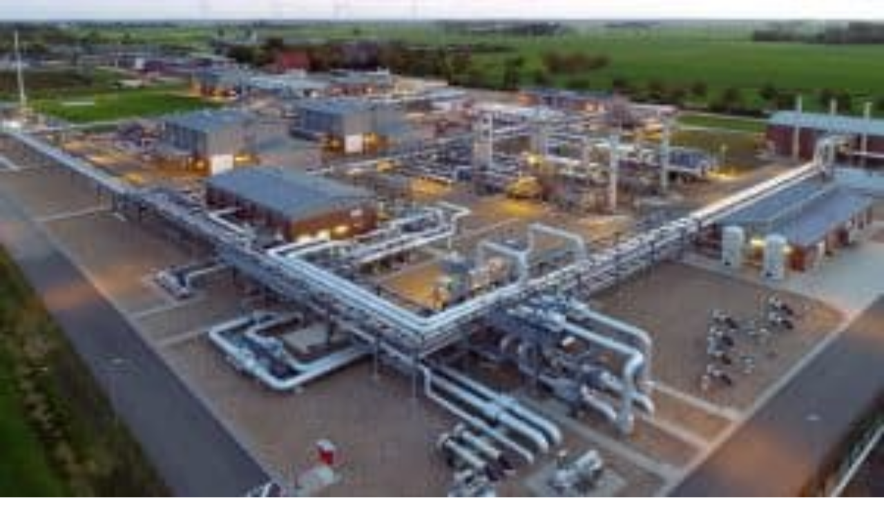

--- FILE ---
content_type: text/html; charset=utf-8
request_url: https://oenergetice.cz/ropa/ceny-ropy-klesaji-kvuli-obavam-poptavku
body_size: 45238
content:
<!DOCTYPE html><html lang="cs"><head><meta charSet="utf-8"/><meta name="viewport" content="width=device-width, initial-scale=1, maximum-scale=10"/><meta name="viewport" content="width=device-width, initial-scale=1, maximum-scale=10.0"/><link rel="stylesheet" href="/_next/static/chunks/6aa3333d6a4704d9.css" data-precedence="next"/><link rel="stylesheet" href="/_next/static/chunks/dc67374eecc6d774.css" data-precedence="next"/><link rel="preload" as="script" fetchPriority="low" href="/_next/static/chunks/b698f2e952100226.js"/><script src="/_next/static/chunks/3eb00a11a7251826.js" async=""></script><script src="/_next/static/chunks/700aad1125cef3b2.js" async=""></script><script src="/_next/static/chunks/3a180b8c7c6f7c66.js" async=""></script><script src="/_next/static/chunks/17ae38b5a77a3d09.js" async=""></script><script src="/_next/static/chunks/turbopack-1427f17d68c6079e.js" async=""></script><script src="/_next/static/chunks/d96012bcfc98706a.js" async=""></script><script src="/_next/static/chunks/330162c7170e8f94.js" async=""></script><script src="/_next/static/chunks/0b96170680c9c1da.js" async=""></script><script src="/_next/static/chunks/57bc9c2f7e1f1ad0.js" async=""></script><script src="/_next/static/chunks/307ad16c8b4621f5.js" async=""></script><script src="/_next/static/chunks/f9d6c50122521f69.js" async=""></script><script src="/_next/static/chunks/b191131fa5e2de8c.js" async=""></script><script src="/_next/static/chunks/2175caecfdc8ea3f.js" async=""></script><script src="/_next/static/chunks/a3dd2bb6b77ca038.js" async=""></script><script src="/_next/static/chunks/029fef7386874ac4.js" async=""></script><script src="/_next/static/chunks/60f0a9254eeba260.js" async=""></script><script src="/_next/static/chunks/ebe69875c5480fc2.js" async=""></script><script src="/_next/static/chunks/bcaf4e99f12935e9.js" async=""></script><script src="/_next/static/chunks/6b0a37b4f9de8310.js" async=""></script><script src="/_next/static/chunks/c61a08497273314d.js" async=""></script><script src="/_next/static/chunks/31d219c511ee59c9.js" async=""></script><script src="/_next/static/chunks/027dba6d16fb14ff.js" async=""></script><script src="/_next/static/chunks/195a6f49a9f18384.js" async=""></script><script src="/_next/static/chunks/11a39af55f5ca68c.js" async=""></script><script src="/_next/static/chunks/e165a0131707790e.js" async=""></script><script src="/_next/static/chunks/762cf5307f710fc7.js" async=""></script><script src="/_next/static/chunks/ede1b56a8e424a0d.js" async=""></script><script src="/_next/static/chunks/a811b2ac38e2c9e9.js" async=""></script><script src="/_next/static/chunks/6ea5ac0f4a061340.js" async=""></script><script src="/_next/static/chunks/414790962ffffb00.js" async=""></script><script src="/_next/static/chunks/9142182e5f07272b.js" async=""></script><script src="/_next/static/chunks/08b3bdea40695f28.js" async=""></script><link rel="preload" href="https://www.googletagmanager.com/gtag/js?id=G-V63MWM491C" as="script"/><link rel="preload" href="/_next/static/chunks/e545ebf224cd4118.js" as="script" fetchPriority="low"/><meta name="theme-color" content="#ffffff"/><meta name="next-size-adjust" content=""/><link rel="icon" type="image/x-icon" href="/_next/static/media/favicon.c97ea8d8.png"/><link rel="icon" sizes="180x180" href="/public/static/res/apple-touch-icon.png"/><link rel="icon" type="image/png" sizes="32x32" href="/public/static/res/favicon-32x32.png"/><link rel="icon" type="image/png" sizes="16x16" href="/public/static/res/favicon-16x16.png"/><link rel="manifest" href="/public/static/res/site.webmanifest"/><link rel="icon" href="/public/static/res/safari-pinned-tab.svg" color="#5bbad5"/><link rel="icon" href="/public/static/res/favicon.ico"/><meta name="msapplication-TileColor" content="#2d89ef"/><meta name="msapplication-config" content="/public/static/res/browserconfig.xml"/><meta name="theme-color" content="#ffffff"/><meta name="google-site-verification" content="UYWtobohCsWWPzNXSYbFTh9kOemlpemmuBjfOEGcvYY"/><link rel="prefetch" href="/api/increment-views/107596"/><link rel="dns-prefetch" href="//oenergetice.cz"/><title>Ceny ropy klesají kvůli obavám o poptávku</title><meta name="description" content="Ceny ropy se dostaly pod ještě větší tlak poté, co reporty z dění na trhu naznačily, že by průměrná denní poptávka Číny mohla za rok 2022 po..."/><link rel="manifest" href="/public/static/res/site.webmanifest"/><meta name="article:tag:ropa" content="ropa"/><meta name="article:tag:Čína" content="Čína"/><meta name="article:tag:Rusko" content="Rusko"/><meta name="article:tag:Komoditní trhy" content="Komoditní trhy"/><meta name="article:tag:seznam" content="seznam"/><meta name="article:tag:Ceny komodit" content="Ceny komodit"/><meta name="article:tag:COVID-19" content="COVID-19"/><link rel="canonical" href="https://oenergetice.cz/ropa/ceny-ropy-klesaji-kvuli-obavam-poptavku"/><meta name="google-site-verification" content="UYWtobohCsWWPzNXSYbFTh9kOemlpemmuBjfOEGcvYY"/><meta property="og:title" content="Ceny ropy klesají kvůli obavám o poptávku"/><meta property="og:description" content="Ceny ropy se dostaly pod ještě větší tlak poté, co reporty z dění na trhu naznačily, že by průměrná denní poptávka Číny mohla za rok 2022 po..."/><meta property="og:url" content="https://oenergetice.cz/ropa/ceny-ropy-klesaji-kvuli-obavam-poptavku/"/><meta property="og:site_name" content="oEnergetice.cz"/><meta property="og:locale" content="cs_CZ"/><meta property="og:image" content="https://oenergetice.cz/wp-content/uploads/2018/09/5894614162_a82a72d1f7_b-840x560.jpg"/><meta property="og:type" content="article"/><meta property="article:published_time" content="12. září 2022, 17:34"/><meta property="article:section" content="Ropa"/><meta property="article:tag" content="ropa"/><meta property="article:tag" content="Čína"/><meta property="article:tag" content="Rusko"/><meta property="article:tag" content="Komoditní trhy"/><meta property="article:tag" content="seznam"/><meta property="article:tag" content="Ceny komodit"/><meta property="article:tag" content="COVID-19"/><meta name="twitter:card" content="summary_large_image"/><meta name="twitter:site" content="www.oenergetice.cz"/><meta name="twitter:creator" content="@oEnergetice"/><meta name="twitter:title" content="Ceny ropy klesají kvůli obavám o poptávku"/><meta name="twitter:description" content="Ceny ropy se dostaly pod ještě větší tlak poté, co reporty z dění na trhu naznačily, že by průměrná denní poptávka Číny mohla za rok 2022 po..."/><meta name="twitter:image" content="https://oenergetice.cz/wp-content/uploads/2018/09/5894614162_a82a72d1f7_b-840x560.jpg"/><link rel="icon" href="/favicon.ico"/><link rel="icon" href="/public/static/res/favicon-16x16.png" sizes="16x16" type="image/png"/><link rel="icon" href="/public/static/res/favicon-32x32.png" sizes="32x32" type="image/png"/><link rel="apple-touch-icon" href="/public/static/res/apple-touch-icon.png" sizes="180x180"/><link rel="icon" href="/public/static/res/safari-pinned-tab.svg" color="#5bbad5"/><script type="application/ld+json">{
                "@context": "http://schema.org",
                "@type": "Article",
                "name": "Ceny ropy klesají kvůli obavám o poptávku",
                "headline": "Ceny ropy klesají kvůli obavám o poptávku",
                "author": {
                  "@type": "Person",
                  "name": "undefined",
                  "url": "https://oenergetice.cz/author/undefined"
                },
                "datePublished": "2022-09-12T15:34:27.000Z",
                "image": "https://oenergetice.cz/wp-content/uploads/2018/09/5894614162_a82a72d1f7_b-840x560.jpg",
                "articleSection": "Ropa",
                "url": "https://oenergetice.cz/ropa/ceny-ropy-klesaji-kvuli-obavam-poptavku/",
                "publisher": {
                  "@type": "Organization",
                  "name": "oEnergetice.cz"
                }
              }</script><script type="application/ld+json">{
                "@context": "https://schema.org",
                "@type": "BreadcrumbList",
                  "itemListElement": [{
                    "@type": "ListItem",
                    "position": 1,
                    "name": "undefined",
                    "item": "https://oenergetice.cz/undefined"
                  },{
                    "@type": "ListItem",
                    "position": 2,
                    "name": "Ceny ropy klesají kvůli obavám o poptávku",
                    "item": "https://oenergetice.cz/ropa/ceny-ropy-klesaji-kvuli-obavam-poptavku/"
                  }]
                }</script><script src="/_next/static/chunks/a6dad97d9634a72d.js" noModule=""></script></head><body><div hidden=""><!--$--><!--/$--></div><!--&--><!--&--><!--&--><main class="poppins_f3cc3102-module__chg4ea__variable raleway_300dbd99-module__wSA-tW__variable font-text"><header id="NavBar" class="supports-backdrop-blur:bg-background/60 bg-background/95 sticky z-40 w-full border-b shadow-xs backdrop-blur-sm print:hidden absolute top-0"><div class="container flex h-14 items-center justify-between px-1"><div class="flex items-center gap-2 sm:gap-4"><button class="inline-flex items-center justify-center gap-2 whitespace-nowrap text-sm font-medium ring-offset-background transition-colors focus-visible:outline-hidden focus-visible:ring-2 focus-visible:ring-ring focus-visible:ring-offset-2 disabled:pointer-events-none disabled:opacity-50 [&amp;_svg]:pointer-events-none [&amp;_svg]:size-4 [&amp;_svg]:shrink-0 hover:bg-accent hover:text-accent-foreground h-9 rounded-md p-2 xl:hidden" aria-label="Open menu"><svg stroke="currentColor" fill="currentColor" stroke-width="0" viewBox="0 0 448 512" class="size-5" height="1em" width="1em" xmlns="http://www.w3.org/2000/svg"><path d="M16 132h416c8.837 0 16-7.163 16-16V76c0-8.837-7.163-16-16-16H16C7.163 60 0 67.163 0 76v40c0 8.837 7.163 16 16 16zm0 160h416c8.837 0 16-7.163 16-16v-40c0-8.837-7.163-16-16-16H16c-8.837 0-16 7.163-16 16v40c0 8.837 7.163 16 16 16zm0 160h416c8.837 0 16-7.163 16-16v-40c0-8.837-7.163-16-16-16H16c-8.837 0-16 7.163-16 16v40c0 8.837 7.163 16 16 16z"></path></svg></button><a aria-label="Logo" class="cursor-pointer transition-all" href="/"><svg class="w-32 fill-current sm:w-36 md:w-44" viewBox="0 0 1744 212" data-test="NavBarLogo" width="512"><path d="M449.3,16.5C439.9,7,428.4,2.3,414.9,2.3c-13.3,0-24.7,4.7-34.1,14.2c-9.5,9.4-14.2,20.9-14.2,34.4v110.7  c0,13.4,4.7,24.8,14.1,34.3c9.4,9.5,20.8,14.2,34.3,14.2c13.4,0,24.8-4.7,34.3-14.2c9.5-9.4,14.2-20.9,14.2-34.4V50.8  C463.5,37.5,458.8,26,449.3,16.5z M431.6,161.2c0,4.9-1.7,9-5.1,12.4c-3.4,3.4-7.5,5.1-12.4,5.1c-4.9,0-9-1.7-12.5-5.1  c-3.5-3.4-5.2-7.5-5.2-12.4v-111c0-4.9,1.7-9,5.2-12.4c3.5-3.4,7.6-5.1,12.5-5.1c4.9,0,9,1.7,12.4,5.1c3.4,3.4,5.1,7.5,5.1,12.4  V161.2z"></path><polygon points="588.1,176.9 588.1,207.6 501,207.6 501,4.7 588.1,4.7 588.1,35.5 531.6,35.5 531.6,90.8 572.8,90.8  572.8,121.6 531.6,121.6 531.6,176.9 588.1,176.9 "></polygon><polygon points="679.5,207.6 637.4,77.7 637.4,207.6 606.8,207.6 606.8,4.7 641.2,4.7 681.7,141.1 681.7,4.7 712.3,4.7  712.3,207.6 679.5,207.6 "></polygon><polygon points="818.1,176.9 818.1,207.6 731.1,207.6 731.1,4.7 818.1,4.7 818.1,35.5 761.7,35.5 761.7,90.8  802.9,90.8 802.9,121.6 761.7,121.6 761.7,176.9 818.1,176.9 "></polygon><path d="M916.8,119.1c10.9-9.9,16.3-22.1,16.3-36.4V53.3c0-14.7-3.5-26.1-10.5-34.3c-8-9.4-20.5-14.1-37.5-14.1h-48.2  v202.8h30.6v-76.4h17.6c1,0,1.9,0,2.8,0l18.5,76.4h33.1L916.8,119.1z M903.4,83.4c0,4.9-1.7,9-5.1,12.5c-3.4,3.5-7.5,5.2-12.4,5.2  h-18.4V36.1h18.4c11.7,0,17.5,5.9,17.5,17.6V83.4z"></path><path d="M1006.5,121.7V91h48.7v70.9c0,13.5-4.7,24.9-14.2,34.3c-9.5,9.4-20.9,14.1-34.1,14.1  c-13.5,0-24.9-4.7-34.4-14.2c-9.4-9.5-14.2-20.9-14.2-34.1V51.2c0-13.5,4.7-24.9,14.2-34.4c9.5-9.4,20.9-14.2,34.3-14.2  c13.5,0,24.9,4.7,34.3,14.2c9.4,9.5,14.1,20.9,14.1,34.3v23.1h-31.7V50.5c0-4.9-1.7-9-5.2-12.5c-3.5-3.5-7.6-5.2-12.5-5.2  c-4.9,0-9,1.7-12.4,5.2c-3.4,3.5-5.1,7.6-5.1,12.5v111c0,4.9,1.7,9,5.1,12.4c3.4,3.4,7.5,5.1,12.4,5.1c4.9,0,9-1.7,12.5-5.1  c3.5-3.4,5.2-7.5,5.2-12.3v-39.9H1006.5L1006.5,121.7z"></path><polygon points="1161,176.9 1161,207.6 1073.9,207.6 1073.9,4.7 1161,4.7 1161,35.5 1104.5,35.5 1104.5,90.8  1145.8,90.8 1145.8,121.6 1104.5,121.6 1104.5,176.9 1161,176.9 "></polygon><polygon points="1242.9,35.6 1242.9,207.6 1212.3,207.6 1212.3,35.6 1179.8,35.6 1179.8,4.9 1275.2,4.9 1275.2,35.6  1242.9,35.6 "></polygon><polygon points="1294,207.6 1294,4.9 1324.6,4.9 1324.6,207.6 1294,207.6 "></polygon><path d="M1440.3,133.5v28.3c0,13.5-4.7,24.9-14.2,34.3c-9.5,9.4-20.9,14.1-34.1,14.1c-13.5,0-24.9-4.7-34.4-14.2  c-9.4-9.4-14.2-20.8-14.2-34.2V51.2c0-13.5,4.7-24.9,14.2-34.4c9.5-9.4,20.9-14.2,34.3-14.2c13.5,0,24.9,4.7,34.3,14.2  c9.4,9.5,14.1,20.9,14.1,34.3v23.1h-31.7V50.5c0-4.9-1.7-9-5.2-12.5c-3.5-3.5-7.6-5.2-12.5-5.2c-4.9,0-9,1.7-12.4,5.2  c-3.4,3.5-5.1,7.6-5.1,12.5v111c0,4.9,1.7,9,5.1,12.4c3.4,3.4,7.5,5.1,12.4,5.1c4.9,0,9-1.7,12.5-5.1c3.5-3.4,5.2-7.5,5.2-12.4v-28  H1440.3L1440.3,133.5z"></path><polygon points="1546.1,176.9 1546.1,207.6 1459,207.6 1459,4.7 1546.1,4.7 1546.1,35.5 1489.6,35.5 1489.6,90.8  1530.9,90.8 1530.9,121.6 1489.6,121.6 1489.6,176.9 1546.1,176.9 "></polygon><polygon points="1561.4,207.8 1561.4,187.3 1581.9,187.3 1581.9,207.8 1561.4,207.8 "></polygon><path d="M1659.4,158v19c0,9-3.2,16.7-9.5,23c-6.4,6.3-14,9.4-22.9,9.4c-9,0-16.7-3.2-23-9.5c-6.3-6.3-9.5-14-9.5-22.9  v-74.2c0-9,3.2-16.7,9.5-23c6.4-6.3,14-9.5,23-9.5c9,0,16.7,3.2,23,9.5c6.3,6.4,9.4,14,9.4,23v15.5h-21.3v-15.9c0-3.3-1.2-6-3.5-8.4  c-2.3-2.3-5.1-3.5-8.3-3.5c-3.3,0-6,1.2-8.3,3.5c-2.3,2.3-3.4,5.1-3.4,8.4v74.4c0,3.3,1.1,6,3.4,8.3c2.3,2.3,5,3.4,8.3,3.4  c3.3,0,6-1.1,8.3-3.4c2.3-2.3,3.5-5,3.5-8.3V158H1659.4L1659.4,158z"></path><polygon points="1731.8,207.6 1672,207.6 1672,187.1 1709.8,92.3 1672,92.4 1672,71.8 1731.8,71.8 1731.8,92.4  1694.1,187.3 1731.8,187.3 1731.8,207.6 "></polygon><path d="M113.4,1.2h103.1c0,0,24.9,5.3,42,22.2c16.2,16,24.3,46.2,24.3,46.2l19.7,5.8v63.3l-19.7,4.1  c0,0-6.3,27-20.4,42.7c-16.2,17.9-40.4,24.8-40.4,24.8l-108.5-0.1l-0.1-29.6l-86.3,0.1c0,0-2.6-2.7-4.5-4.8  c-2.5-2.7-4.5-7.6-4.5-7.6l0-14.7c0,0,1.6-4.6,3.8-7.2c1.9-2.3,5.3-5.3,5.3-5.3l86.5,0.1l-0.2-70.7l-86.3-0.1c0,0-3.4-3.5-5.8-6.5  c-2.2-2.8-3.3-7-3.3-7V42.6c0,0,1.7-2.9,4.2-5.9c2-2.4,4.8-5.9,4.8-5.9l86.3,0.1V1.2L113.4,1.2z"></path></svg></a></div><div class="flex items-center gap-4 pr-2"><form data-test="NavBarSearch-form" class="hidden items-center sm:flex"><div class="relative"><input type="text" class="border-input ring-offset-background placeholder:text-muted-foreground focus-visible:ring-ring flex h-10 w-full rounded-md border bg-transparent px-3 py-2 text-sm file:border-0 file:bg-transparent file:text-sm file:font-medium focus-visible:ring-2 focus-visible:ring-offset-2 focus-visible:outline-hidden disabled:cursor-not-allowed disabled:opacity-50 min-w-[180px] pr-10" data-test="NavBarSearch-input" placeholder="Hledat" value=""/><button class="inline-flex items-center justify-center gap-2 whitespace-nowrap text-sm font-medium ring-offset-background transition-colors focus-visible:outline-hidden focus-visible:ring-2 focus-visible:ring-ring focus-visible:ring-offset-2 disabled:pointer-events-none disabled:opacity-50 [&amp;_svg]:pointer-events-none [&amp;_svg]:size-4 [&amp;_svg]:shrink-0 hover:text-accent-foreground rounded-md absolute top-0 right-0 h-full px-3 hover:bg-transparent" aria-label="Search" type="submit"><svg stroke="currentColor" fill="currentColor" stroke-width="0" viewBox="0 0 512 512" height="1em" width="1em" xmlns="http://www.w3.org/2000/svg"><path d="M505 442.7L405.3 343c-4.5-4.5-10.6-7-17-7H372c27.6-35.3 44-79.7 44-128C416 93.1 322.9 0 208 0S0 93.1 0 208s93.1 208 208 208c48.3 0 92.7-16.4 128-44v16.3c0 6.4 2.5 12.5 7 17l99.7 99.7c9.4 9.4 24.6 9.4 33.9 0l28.3-28.3c9.4-9.4 9.4-24.6.1-34zM208 336c-70.7 0-128-57.2-128-128 0-70.7 57.2-128 128-128 70.7 0 128 57.2 128 128 0 70.7-57.2 128-128 128z"></path></svg></button></div></form><a data-test="NavBar-login-button" class="cursor-pointer transition-all" href="/login"><button class="justify-center whitespace-nowrap rounded-md font-medium ring-offset-background transition-colors focus-visible:outline-hidden focus-visible:ring-2 focus-visible:ring-ring focus-visible:ring-offset-2 disabled:pointer-events-none disabled:opacity-50 [&amp;_svg]:pointer-events-none [&amp;_svg]:size-4 [&amp;_svg]:shrink-0 bg-secondary text-secondary-foreground hover:bg-secondary/80 h-10 flex items-center gap-2 p-1.5 text-xs sm:p-3 sm:text-sm"><svg stroke="currentColor" fill="currentColor" stroke-width="0" viewBox="0 0 448 512" class="size-2" height="1em" width="1em" xmlns="http://www.w3.org/2000/svg"><path d="M224 256c70.7 0 128-57.3 128-128S294.7 0 224 0 96 57.3 96 128s57.3 128 128 128zm89.6 32h-16.7c-22.2 10.2-46.9 16-72.9 16s-50.6-5.8-72.9-16h-16.7C60.2 288 0 348.2 0 422.4V464c0 26.5 21.5 48 48 48h352c26.5 0 48-21.5 48-48v-41.6c0-74.2-60.2-134.4-134.4-134.4z"></path></svg>Přihlásit se</button></a></div></div><div class="absolute bottom-0 w-full max-w-full transition"><progress class="absolute h-1 w-full max-w-full" value="0" max="0"></progress></div></header><div class="bg-background/95 fixed inset-x-0 top-14 z-30 backdrop-blur-sm transition-all duration-300 ease-in-out pointer-events-none -translate-y-4 opacity-0" style="height:calc(100vh - 3.5rem)"><div class="container mx-auto h-full overflow-y-auto px-4 py-6"><div class="flex flex-col gap-6"><div class="space-y-2"><form data-test="MobileSearch-form" class="w-full sm:hidden"><div class="relative"><input type="text" class="border-input ring-offset-background placeholder:text-muted-foreground focus-visible:ring-ring flex h-10 rounded-md border bg-transparent px-3 py-2 text-sm file:border-0 file:bg-transparent file:text-sm file:font-medium focus-visible:ring-2 focus-visible:ring-offset-2 focus-visible:outline-hidden disabled:cursor-not-allowed disabled:opacity-50 w-full pr-10" data-test="MobileSearch-input" placeholder="Hledat" value=""/><button class="inline-flex items-center justify-center gap-2 whitespace-nowrap text-sm font-medium ring-offset-background transition-colors focus-visible:outline-hidden focus-visible:ring-2 focus-visible:ring-ring focus-visible:ring-offset-2 disabled:pointer-events-none disabled:opacity-50 [&amp;_svg]:pointer-events-none [&amp;_svg]:size-4 [&amp;_svg]:shrink-0 hover:text-accent-foreground rounded-md absolute top-0 right-0 h-full px-3 hover:bg-transparent" aria-label="Search" type="submit"><svg stroke="currentColor" fill="currentColor" stroke-width="0" viewBox="0 0 512 512" height="1em" width="1em" xmlns="http://www.w3.org/2000/svg"><path d="M505 442.7L405.3 343c-4.5-4.5-10.6-7-17-7H372c27.6-35.3 44-79.7 44-128C416 93.1 322.9 0 208 0S0 93.1 0 208s93.1 208 208 208c48.3 0 92.7-16.4 128-44v16.3c0 6.4 2.5 12.5 7 17l99.7 99.7c9.4 9.4 24.6 9.4 33.9 0l28.3-28.3c9.4-9.4 9.4-24.6.1-34zM208 336c-70.7 0-128-57.2-128-128 0-70.7 57.2-128 128-128 70.7 0 128 57.2 128 128 0 70.7-57.2 128-128 128z"></path></svg></button></div></form></div><div data-orientation="horizontal" role="none" class="bg-border shrink-0 h-px w-full sm:hidden"></div><div data-test="LeftSidebarDataMenu"><h2 class="mb-4 text-lg font-bold">Reporty a data</h2><div class="space-y-2"><a class="text-muted-foreground hover:text-foreground block text-sm transition-colors" href="/energostat/report/rocni/2025">⚡ Elektroenergetika 2025</a><a class="text-muted-foreground hover:text-foreground block text-sm transition-colors" href="/energostat">Energostat</a><a class="text-muted-foreground hover:text-foreground block text-sm transition-colors" href="/energostat/ceny-aktualne/elektrina">Ceny energií na burze</a><a class="text-muted-foreground hover:text-foreground block text-sm transition-colors" href="/energostat/ceny-aktualne/srovnani-cen-elektriny">Ceny elektřiny pro domácnosti</a></div></div><div data-test="LeftSidebarNewsMenu"><h2 class="mb-4 text-lg font-bold">Zpravodajství</h2><div class="space-y-2"><a class="text-muted-foreground hover:text-foreground block text-sm transition-colors" href="/rychle-zpravy">Aktuálně</a><a class="text-muted-foreground hover:text-foreground block text-sm transition-colors" href="/elektrina">Elektřina</a><a class="text-muted-foreground hover:text-foreground block text-sm transition-colors" href="/plyn">Plyn</a><a class="text-muted-foreground hover:text-foreground block text-sm transition-colors" href="/teplarenstvi">Teplo</a><a class="text-muted-foreground hover:text-foreground block text-sm transition-colors" href="/obnovitelne-zdroje">Obnovitelné zdroje</a><a class="text-muted-foreground hover:text-foreground block text-sm transition-colors" href="/podcasty">Podcasty</a></div></div><div data-test="LeftSidebarOurServices"><h2 class="mb-4 text-lg font-bold">Naše služby</h2><div class="space-y-2"><a class="text-muted-foreground hover:text-foreground block text-sm transition-colors" href="/monitoring-oenergetice">Monitoring oenergetice</a><a class="text-muted-foreground hover:text-foreground block text-sm transition-colors" href="/prace">Kariéra v energetice</a><a class="text-muted-foreground hover:text-foreground block text-sm transition-colors" href="/nase-sluzby">Inzerce na webu</a></div></div></div></div></div><main class="mx-auto"><!--&--><section class=""><div class="container px-3 sm:px-2 lg:block xl:grid xl:grid-cols-11 xl:items-start border-0 py-0 lg:py-8"><div class="hidden h-full xl:col-span-2 xl:mr-6 xl:block xl:pr-6"><div class="hidden space-y-8 xl:block"><div data-test="LeftSidebarDataMenu"><h2 class="mb-4 text-lg font-bold">Reporty a data</h2><div class="space-y-2"><a class="text-muted-foreground hover:text-foreground block text-sm transition-colors" href="/energostat/report/rocni/2025">⚡ Elektroenergetika 2025</a><a class="text-muted-foreground hover:text-foreground block text-sm transition-colors" href="/energostat">Energostat</a><a class="text-muted-foreground hover:text-foreground block text-sm transition-colors" href="/energostat/ceny-aktualne/elektrina">Ceny energií na burze</a><a class="text-muted-foreground hover:text-foreground block text-sm transition-colors" href="/energostat/ceny-aktualne/srovnani-cen-elektriny">Ceny elektřiny pro domácnosti</a></div></div><div data-test="LeftSidebarNewsMenu"><h2 class="mb-4 text-lg font-bold">Zpravodajství</h2><div class="space-y-2"><a class="text-muted-foreground hover:text-foreground block text-sm transition-colors" href="/rychle-zpravy">Aktuálně</a><a class="text-muted-foreground hover:text-foreground block text-sm transition-colors" href="/elektrina">Elektřina</a><a class="text-muted-foreground hover:text-foreground block text-sm transition-colors" href="/plyn">Plyn</a><a class="text-muted-foreground hover:text-foreground block text-sm transition-colors" href="/teplarenstvi">Teplo</a><a class="text-muted-foreground hover:text-foreground block text-sm transition-colors" href="/obnovitelne-zdroje">Obnovitelné zdroje</a><a class="text-muted-foreground hover:text-foreground block text-sm transition-colors" href="/podcasty">Podcasty</a></div></div><div data-test="LeftSidebarOurServices"><h2 class="mb-4 text-lg font-bold">Naše služby</h2><div class="space-y-2"><a class="text-muted-foreground hover:text-foreground block text-sm transition-colors" href="/monitoring-oenergetice">Monitoring oenergetice</a><a class="text-muted-foreground hover:text-foreground block text-sm transition-colors" href="/prace">Kariéra v energetice</a><a class="text-muted-foreground hover:text-foreground block text-sm transition-colors" href="/nase-sluzby">Inzerce na webu</a></div></div><div><!--$?--><template id="B:3"></template><div>Načítání...</div><!--/$--></div></div></div><div id="" class="flex flex-col lg:grid lg:grid-cols-3 xl:col-span-9 xl:grid-cols-9"><div class="prose prose-slate sm:prose-lg max-w-full lg:col-span-2 xl:col-span-6"><nav aria-label="breadcrumb" data-test="PostBreadcrumbs" class="not-prose mt-4 lg:mt-0"><ol class="text-muted-foreground flex items-center text-sm sm:gap-2.5 not-prose list-none flex-nowrap gap-0 p-0 break-keep"><li class="inline-flex items-center gap-1.5 pl-0"><a class="hover:text-foreground transition-colors text-xxs whitespace-nowrap md:text-xs" href="/">Domů</a></li><li role="presentation" aria-hidden="true" class="[&amp;&gt;svg]:h-3.5 [&amp;&gt;svg]:w-3.5 p-0"><svg xmlns="http://www.w3.org/2000/svg" width="24" height="24" viewBox="0 0 24 24" fill="none" stroke="currentColor" stroke-width="2" stroke-linecap="round" stroke-linejoin="round" class="lucide lucide-chevron-right"><path d="m9 18 6-6-6-6"></path></svg></li><li class="inline-flex items-center gap-1.5 p-0"><a class="hover:text-foreground transition-colors text-xxs whitespace-nowrap md:text-xs" href="/ropa">Ropa</a></li><li role="presentation" aria-hidden="true" class="[&amp;&gt;svg]:h-3.5 [&amp;&gt;svg]:w-3.5 p-0"><svg xmlns="http://www.w3.org/2000/svg" width="24" height="24" viewBox="0 0 24 24" fill="none" stroke="currentColor" stroke-width="2" stroke-linecap="round" stroke-linejoin="round" class="lucide lucide-chevron-right"><path d="m9 18 6-6-6-6"></path></svg></li><li class="inline-flex items-center gap-1.5 overflow-hidden p-0 text-ellipsis whitespace-nowrap"><span role="link" aria-disabled="true" aria-current="page" class="font-normal text-xxs overflow-hidden p-0 text-ellipsis whitespace-nowrap md:text-xs">Ceny ropy klesají kvůli obavám o poptávku</span></li></ol></nav><h1 data-test="PostTitle" class="not-prose my-4 text-lg leading-tight font-bold text-gray-900 sm:text-xl md:text-2xl lg:text-3xl">Ceny ropy klesají kvůli obavám o poptávku</h1><div data-test="PostMeta" class="text-xxs text-muted-foreground mb-2 flex items-start font-medium transition-colors hover:text-slate-900 sm:mb-4 md:text-xs"><div class="flex flex-col"><a data-test="PostMeta-author" class="text-muted-foreground mb-1 text-xs font-semibold no-underline transition hover:text-slate-900 hover:underline md:text-xs cursor-pointer transition-all" href="/author/danielgrecman"><svg stroke="currentColor" fill="currentColor" stroke-width="0" viewBox="0 0 448 512" class="hidden sm:mr-2.5 sm:inline-block" height="1em" width="1em" xmlns="http://www.w3.org/2000/svg"><path d="M313.6 304c-28.7 0-42.5 16-89.6 16-47.1 0-60.8-16-89.6-16C60.2 304 0 364.2 0 438.4V464c0 26.5 21.5 48 48 48h352c26.5 0 48-21.5 48-48v-25.6c0-74.2-60.2-134.4-134.4-134.4zM400 464H48v-25.6c0-47.6 38.8-86.4 86.4-86.4 14.6 0 38.3 16 89.6 16 51.7 0 74.9-16 89.6-16 47.6 0 86.4 38.8 86.4 86.4V464zM224 288c79.5 0 144-64.5 144-144S303.5 0 224 0 80 64.5 80 144s64.5 144 144 144zm0-240c52.9 0 96 43.1 96 96s-43.1 96-96 96-96-43.1-96-96 43.1-96 96-96z"></path></svg>Daniel<!-- --> <!-- -->Grecman</a><div class="flex flex-wrap items-center gap-x-4"><div class="text-xxs md:text-sm md:text-xs" data-test="PostMeta-date"><svg stroke="currentColor" fill="currentColor" stroke-width="0" viewBox="0 0 512 512" class="hidden sm:mr-2.5 sm:inline-block" height="1em" width="1em" xmlns="http://www.w3.org/2000/svg"><path d="M256 8C119 8 8 119 8 256s111 248 248 248 248-111 248-248S393 8 256 8zm0 448c-110.5 0-200-89.5-200-200S145.5 56 256 56s200 89.5 200 200-89.5 200-200 200zm61.8-104.4l-84.9-61.7c-3.1-2.3-4.9-5.9-4.9-9.7V116c0-6.6 5.4-12 12-12h32c6.6 0 12 5.4 12 12v141.7l66.8 48.6c5.4 3.9 6.5 11.4 2.6 16.8L334.6 349c-3.9 5.3-11.4 6.5-16.8 2.6z"></path></svg>12. září 2022, 17:34<!-- --> <!-- -->(Aktualizace: 23. listopad 2023)</div><a class="text-xxs text-muted-foreground no-underline transition hover:text-slate-900 hover:underline md:text-sm md:text-xs cursor-pointer transition-all" href="/ropa/ceny-ropy-klesaji-kvuli-obavam-poptavku#comments"><svg stroke="currentColor" fill="currentColor" stroke-width="0" viewBox="0 0 512 512" data-test="PostMeta-comments" class="hidden sm:mr-2.5 sm:inline-block" height="1em" width="1em" xmlns="http://www.w3.org/2000/svg"><path d="M144 208c-17.7 0-32 14.3-32 32s14.3 32 32 32 32-14.3 32-32-14.3-32-32-32zm112 0c-17.7 0-32 14.3-32 32s14.3 32 32 32 32-14.3 32-32-14.3-32-32-32zm112 0c-17.7 0-32 14.3-32 32s14.3 32 32 32 32-14.3 32-32-14.3-32-32-32zM256 32C114.6 32 0 125.1 0 240c0 47.6 19.9 91.2 52.9 126.3C38 405.7 7 439.1 6.5 439.5c-6.6 7-8.4 17.2-4.6 26S14.4 480 24 480c61.5 0 110-25.7 139.1-46.3C192 442.8 223.2 448 256 448c141.4 0 256-93.1 256-208S397.4 32 256 32zm0 368c-26.7 0-53.1-4.1-78.4-12.1l-22.7-7.2-19.5 13.8c-14.3 10.1-33.9 21.4-57.5 29 7.3-12.1 14.4-25.7 19.9-40.2l10.6-28.1-20.6-21.8C69.7 314.1 48 282.2 48 240c0-88.2 93.3-160 208-160s208 71.8 208 160-93.3 160-208 160z"></path></svg>Bez komentáře</a></div></div></div><div class="relative aspect-video max-h-[400px] w-full overflow-hidden rounded-lg"><img data-test="PostImage" alt="ceny-ropy-klesaji-kvuli-obavam-poptavku" fetchPriority="high" loading="lazy" decoding="async" data-nimg="fill" class="not-prose object-cover" style="position:absolute;height:100%;width:100%;left:0;top:0;right:0;bottom:0;color:transparent" sizes="100vw" srcSet="/_next/image?url=https%3A%2F%2Foenergetice.cz%2Fwp-content%2Fuploads%2F2018%2F09%2F5894614162_a82a72d1f7_b-840x560.jpg&amp;w=320&amp;q=75 320w, /_next/image?url=https%3A%2F%2Foenergetice.cz%2Fwp-content%2Fuploads%2F2018%2F09%2F5894614162_a82a72d1f7_b-840x560.jpg&amp;w=384&amp;q=75 384w, /_next/image?url=https%3A%2F%2Foenergetice.cz%2Fwp-content%2Fuploads%2F2018%2F09%2F5894614162_a82a72d1f7_b-840x560.jpg&amp;w=428&amp;q=75 428w, /_next/image?url=https%3A%2F%2Foenergetice.cz%2Fwp-content%2Fuploads%2F2018%2F09%2F5894614162_a82a72d1f7_b-840x560.jpg&amp;w=640&amp;q=75 640w, /_next/image?url=https%3A%2F%2Foenergetice.cz%2Fwp-content%2Fuploads%2F2018%2F09%2F5894614162_a82a72d1f7_b-840x560.jpg&amp;w=768&amp;q=75 768w, /_next/image?url=https%3A%2F%2Foenergetice.cz%2Fwp-content%2Fuploads%2F2018%2F09%2F5894614162_a82a72d1f7_b-840x560.jpg&amp;w=1024&amp;q=75 1024w, /_next/image?url=https%3A%2F%2Foenergetice.cz%2Fwp-content%2Fuploads%2F2018%2F09%2F5894614162_a82a72d1f7_b-840x560.jpg&amp;w=1280&amp;q=75 1280w, /_next/image?url=https%3A%2F%2Foenergetice.cz%2Fwp-content%2Fuploads%2F2018%2F09%2F5894614162_a82a72d1f7_b-840x560.jpg&amp;w=1536&amp;q=75 1536w" src="/_next/image?url=https%3A%2F%2Foenergetice.cz%2Fwp-content%2Fuploads%2F2018%2F09%2F5894614162_a82a72d1f7_b-840x560.jpg&amp;w=1536&amp;q=75"/><div data-test="PostImageCopyrightDisclaimer" class="group absolute right-0 bottom-0 z-20 flex h-16 w-16 cursor-pointer justify-end overflow-hidden from-transparent via-black/80 to-black p-4 text-sm text-white hover:w-full hover:justify-end hover:bg-linear-to-b"><div class="text-xxs hidden self-end group-hover:block sm:text-sm md:text-xs">Zdroj: Flickr / Lindsey G / CC BY 2.0</div><span class="self-end"><svg stroke="currentColor" fill="currentColor" stroke-width="0" viewBox="0 0 512 512" class="ml-6 size-4 md:size-6" height="1em" width="1em" xmlns="http://www.w3.org/2000/svg"><path d="M256 8C119.043 8 8 119.083 8 256c0 136.997 111.043 248 248 248s248-111.003 248-248C504 119.083 392.957 8 256 8zm0 110c23.196 0 42 18.804 42 42s-18.804 42-42 42-42-18.804-42-42 18.804-42 42-42zm56 254c0 6.627-5.373 12-12 12h-88c-6.627 0-12-5.373-12-12v-24c0-6.627 5.373-12 12-12h12v-64h-12c-6.627 0-12-5.373-12-12v-24c0-6.627 5.373-12 12-12h64c6.627 0 12 5.373 12 12v100h12c6.627 0 12 5.373 12 12v24z"></path></svg></span></div></div><div data-test="PostContent" id="PostContentTextWrapper" class="max-w-2xl"><p><strong>Ceny ropy se dostaly pod ještě větší tlak poté, co reporty z dění na trhu <a class="not-prose underline underline-offset-2 cursor-pointer transition-all underline" href="https://oilprice.com/Energy/Energy-General/Oil-Prices-Under-Pressure-As-Demand-Concerns-Mount.html">naznačily</a>, že by průměrná denní poptávka Číny mohla za rok 2022 po dvou desetiletích růstu poklesnout. Mezi další faktory tlačící na pokles cen ropy patří obecné očekávání na zvyšování úrokových sazeb ze strany centrálních bank, zejména pak v Evropě, což předznamenává pokles ekonomické aktivity. Pokles cen ale limituje blížící se embargo EU na dovoz ruské ropy a ropných produktů.</strong></p><p><a class="not-prose underline underline-offset-2 cursor-pointer transition-all underline" href="https://oenergetice.cz/energostat/ceny-aktualne/ropa-brent">Cena ropy Brent se během pondělního odpoledne pohybuje okolo 94 USD/bbl</a>. <a class="not-prose underline underline-offset-2 cursor-pointer transition-all underline" href="https://oenergetice.cz/energostat/ceny-aktualne/ropa-wti">Cena americké WTI</a> se pak pohybuje na úrovni 88 USD/bbl. Vývoj cen tak má od června letošního roku, kdy se ceny v případě ropy Brent podívaly i nad 120 USD/bbl, značně sestupnou tendenci. Jako důvod poklesu forwardových cen analytici vidí především <a class="not-prose underline underline-offset-2 cursor-pointer transition-all underline" href="https://oenergetice.cz/ropa/cena-ropy-brent-se-pohybuje-okolo-105-usd-bbl-obavy-recese-zatim-prevazuji-nad-obavami-nabidku">obavu o poptávku</a>.</p><div class="md:hidden" id="pag-interscroller"></div><p>Čínská ropná poptávka by navíc mohla na roční bázi poprvé za dvě desetiletí, i s ohledem na její dosavadní přísnou covidovou politiku nulové tolerance, poklesnout. Za prvních 8 měsíců letošního roku poklesl meziročně import ropy o 4,7 %, <a class="not-prose underline underline-offset-2 cursor-pointer transition-all underline" href="https://www.reuters.com/markets/commodities/china-oil-demand-may-shrink-first-time-since-2002-covid-curbs-bite-2022-09-09/">informovala</a> agentura Reuters. Šlo o první pokles za toto období od roku 2004.</p><p>Dle reportu Energy Aspects by mohla roční poptávka Číny poklesnout v průměru až o 380 tisíc barelů ropy za den (bpd). Záležet však bude na vývoji epidemie a zdraví celosvětové ekonomiky. Očekává se totiž další zvyšování úrokových sazeb ze strany Evropské centrální banka (ECB) a amerického FEDu za účelem zkrocení inflace.</p><blockquote><strong>„Obavy o poptávku se soustředily na dopady rostoucích úrokových sazeb kvůli boji s inflací a čínské covidové politiky nulové tolerance,“</strong> citovala agentrura Reutrers bankovního analytika na komoditní trhy.</blockquote><p>Většímu poklesu cen nicméně brání nadcházejí ropné embargo EU na dovoz ruské ropy. To by <a class="not-prose underline underline-offset-2 cursor-pointer transition-all underline" href="https://www.csis.org/analysis/european-union-imposes-partial-ban-russian-oil">mělo</a> začít částečně platit 5. prosince letošního roku. Plně v platnost by mělo vejít 5. února příštího roku.</p></div><div class="relative flex items-center justify-evenly gap-5 border-y border-slate-200 py-5 sm:justify-start" id="PostSocial" data-test="PostSocial"><span class="hidden sm:inline-block">Sdílejte článek prostřednictvím:</span><div data-test="PostSocial-shareIcon" aria-hidden="true" class="group h-5 cursor-pointer"><button aria-label="facebook" class="react-share__ShareButton" style="background-color:transparent;border:none;padding:0;font:inherit;color:inherit;cursor:pointer"><svg stroke="currentColor" fill="currentColor" stroke-width="0" viewBox="0 0 512 512" class="transition group-hover:text-primary-hover" height="24" width="24" xmlns="http://www.w3.org/2000/svg"><path d="M504 256C504 119 393 8 256 8S8 119 8 256c0 123.78 90.69 226.38 209.25 245V327.69h-63V256h63v-54.64c0-62.15 37-96.48 93.67-96.48 27.14 0 55.52 4.84 55.52 4.84v61h-31.28c-30.8 0-40.41 19.12-40.41 38.73V256h68.78l-11 71.69h-57.78V501C413.31 482.38 504 379.78 504 256z"></path></svg></button></div><div data-test="PostSocial-shareIcon" aria-hidden="true" class="group h-5 cursor-pointer"><button aria-label="twitter" class="react-share__ShareButton" style="background-color:transparent;border:none;padding:0;font:inherit;color:inherit;cursor:pointer"><svg stroke="currentColor" fill="currentColor" stroke-width="0" viewBox="0 0 512 512" class="transition group-hover:text-primary-hover" height="24" width="24" xmlns="http://www.w3.org/2000/svg"><path d="M459.37 151.716c.325 4.548.325 9.097.325 13.645 0 138.72-105.583 298.558-298.558 298.558-59.452 0-114.68-17.219-161.137-47.106 8.447.974 16.568 1.299 25.34 1.299 49.055 0 94.213-16.568 130.274-44.832-46.132-.975-84.792-31.188-98.112-72.772 6.498.974 12.995 1.624 19.818 1.624 9.421 0 18.843-1.3 27.614-3.573-48.081-9.747-84.143-51.98-84.143-102.985v-1.299c13.969 7.797 30.214 12.67 47.431 13.319-28.264-18.843-46.781-51.005-46.781-87.391 0-19.492 5.197-37.36 14.294-52.954 51.655 63.675 129.3 105.258 216.365 109.807-1.624-7.797-2.599-15.918-2.599-24.04 0-57.828 46.782-104.934 104.934-104.934 30.213 0 57.502 12.67 76.67 33.137 23.715-4.548 46.456-13.32 66.599-25.34-7.798 24.366-24.366 44.833-46.132 57.827 21.117-2.273 41.584-8.122 60.426-16.243-14.292 20.791-32.161 39.308-52.628 54.253z"></path></svg></button></div><div data-test="PostSocial-shareIcon" aria-hidden="true" class="group h-5 cursor-pointer"><button aria-label="linkedin" class="react-share__ShareButton" style="background-color:transparent;border:none;padding:0;font:inherit;color:inherit;cursor:pointer"><svg stroke="currentColor" fill="currentColor" stroke-width="0" viewBox="0 0 448 512" class="transition group-hover:text-primary-hover" height="24" width="24" xmlns="http://www.w3.org/2000/svg"><path d="M100.28 448H7.4V148.9h92.88zM53.79 108.1C24.09 108.1 0 83.5 0 53.8a53.79 53.79 0 0 1 107.58 0c0 29.7-24.1 54.3-53.79 54.3zM447.9 448h-92.68V302.4c0-34.7-.7-79.2-48.29-79.2-48.29 0-55.69 37.7-55.69 76.7V448h-92.78V148.9h89.08v40.8h1.3c12.4-23.5 42.69-48.3 87.88-48.3 94 0 111.28 61.9 111.28 142.3V448z"></path></svg></button></div><div data-test="PostSocial-shareIcon" aria-hidden="true" class="group h-5 cursor-pointer"><svg stroke="currentColor" fill="currentColor" stroke-width="0" viewBox="0 0 512 512" class="transition group-hover:text-primary-hover" height="24" width="24" xmlns="http://www.w3.org/2000/svg"><path d="M464 64H48C21.49 64 0 85.49 0 112v288c0 26.51 21.49 48 48 48h416c26.51 0 48-21.49 48-48V112c0-26.51-21.49-48-48-48zm0 48v40.805c-22.422 18.259-58.168 46.651-134.587 106.49-16.841 13.247-50.201 45.072-73.413 44.701-23.208.375-56.579-31.459-73.413-44.701C106.18 199.465 70.425 171.067 48 152.805V112h416zM48 400V214.398c22.914 18.251 55.409 43.862 104.938 82.646 21.857 17.205 60.134 55.186 103.062 54.955 42.717.231 80.509-37.199 103.053-54.947 49.528-38.783 82.032-64.401 104.947-82.653V400H48z"></path></svg></div><div data-test="PostSocial-shareIcon" aria-hidden="true" class="group h-5 cursor-pointer"><svg stroke="currentColor" fill="currentColor" stroke-width="0" viewBox="0 0 512 512" class="transition group-hover:text-primary-hover" height="24" width="24" xmlns="http://www.w3.org/2000/svg"><path d="M448 192V77.25c0-8.49-3.37-16.62-9.37-22.63L393.37 9.37c-6-6-14.14-9.37-22.63-9.37H96C78.33 0 64 14.33 64 32v160c-35.35 0-64 28.65-64 64v112c0 8.84 7.16 16 16 16h48v96c0 17.67 14.33 32 32 32h320c17.67 0 32-14.33 32-32v-96h48c8.84 0 16-7.16 16-16V256c0-35.35-28.65-64-64-64zm-64 256H128v-96h256v96zm0-224H128V64h192v48c0 8.84 7.16 16 16 16h48v96zm48 72c-13.25 0-24-10.75-24-24 0-13.26 10.75-24 24-24s24 10.74 24 24c0 13.25-10.75 24-24 24z"></path></svg></div></div><div class="clear-both mt-4 flex flex-wrap items-center gap-2.5 py-3 text-base md:text-lg" data-test="PostContentMeta" aria-label="Štítky"><span class="mr-2 text-sm font-medium text-slate-500">Témata:</span><a class="text-primary focus:ring-primary/40 text-sm font-medium underline-offset-2 transition-colors hover:underline focus:underline focus:ring-2 focus:outline-hidden cursor-pointer transition-all" href="/clanky/ropa">ropa</a><span aria-hidden="true" class="mx-1 text-slate-300 select-none">|</span><a class="text-primary focus:ring-primary/40 text-sm font-medium underline-offset-2 transition-colors hover:underline focus:underline focus:ring-2 focus:outline-hidden cursor-pointer transition-all" href="/clanky/cina">Čína</a><span aria-hidden="true" class="mx-1 text-slate-300 select-none">|</span><a class="text-primary focus:ring-primary/40 text-sm font-medium underline-offset-2 transition-colors hover:underline focus:underline focus:ring-2 focus:outline-hidden cursor-pointer transition-all" href="/clanky/rusko">Rusko</a><span aria-hidden="true" class="mx-1 text-slate-300 select-none">|</span><a class="text-primary focus:ring-primary/40 text-sm font-medium underline-offset-2 transition-colors hover:underline focus:underline focus:ring-2 focus:outline-hidden cursor-pointer transition-all" href="/clanky/komoditni-trhy">Komoditní trhy</a><span aria-hidden="true" class="mx-1 text-slate-300 select-none">|</span><a class="text-primary focus:ring-primary/40 text-sm font-medium underline-offset-2 transition-colors hover:underline focus:underline focus:ring-2 focus:outline-hidden cursor-pointer transition-all" href="/clanky/seznam">seznam</a><span aria-hidden="true" class="mx-1 text-slate-300 select-none">|</span><a class="text-primary focus:ring-primary/40 text-sm font-medium underline-offset-2 transition-colors hover:underline focus:underline focus:ring-2 focus:outline-hidden cursor-pointer transition-all" href="/clanky/ceny-komodit">Ceny komodit</a><span aria-hidden="true" class="mx-1 text-slate-300 select-none">|</span><a class="text-primary focus:ring-primary/40 text-sm font-medium underline-offset-2 transition-colors hover:underline focus:underline focus:ring-2 focus:outline-hidden cursor-pointer transition-all" href="/clanky/covid-19">COVID-19</a></div></div><div class="order-1 lg:order-0 lg:col-span-1 lg:ml-4 lg:flex lg:flex-col lg:pl-4 xl:col-span-3 xl:ml-6 xl:pl-6"><div><div class="flex flex-col"><div class="mb-2 w-full px-4 lg:px-0"><button type="button" role="combobox" aria-controls="radix-_R_b8mlthknpfivb_" aria-expanded="false" aria-autocomplete="none" dir="ltr" data-state="closed" data-slot="select-trigger" data-size="default" class="aria-invalid:ring-destructive/20 dark:aria-invalid:ring-destructive/40 aria-invalid:border-destructive border-input focus-visible:border-ring focus-visible:ring-ring/50 data-placeholder:text-muted-foreground dark:bg-input/30 dark:hover:bg-input/50 [&amp;_svg:not([class*=&#x27;text-&#x27;])]:text-muted-foreground flex items-center justify-between gap-2 rounded-md border text-sm whitespace-nowrap outline-hidden transition-[color,box-shadow] focus-visible:ring-[3px] disabled:cursor-not-allowed disabled:opacity-50 data-[size=default]:h-9 data-[size=sm]:h-8 data-[slot=select-value]:*:line-clamp-1 data-[slot=select-value]:*:flex data-[slot=select-value]:*:items-center data-[slot=select-value]:*:gap-2 [&amp;_svg]:pointer-events-none [&amp;_svg]:shrink-0 [&amp;_svg:not([class*=&#x27;size-&#x27;])]:size-4 h-auto w-full border-none bg-transparent p-0 shadow-none focus:ring-0 focus:ring-offset-0" aria-label="monitoring"><h2 class="mb-0 text-lg font-bold"><span data-slot="select-value" style="pointer-events:none">Monitoring</span></h2><svg xmlns="http://www.w3.org/2000/svg" width="24" height="24" viewBox="0 0 24 24" fill="none" stroke="currentColor" stroke-width="2" stroke-linecap="round" stroke-linejoin="round" class="lucide lucide-chevron-down size-4 opacity-50" aria-hidden="true"><path d="m6 9 6 6 6-6"></path></svg></button><select aria-hidden="true" tabindex="-1" style="position:absolute;border:0;width:1px;height:1px;padding:0;margin:-1px;overflow:hidden;clip:rect(0, 0, 0, 0);white-space:nowrap;word-wrap:normal"></select></div><div class="grid grid-cols-1 gap-4 sm:grid-cols-2 lg:mb-6 lg:block"><div class="relative mb-2.5 rounded-lg border border-gray-200 bg-white p-4 shadow-xs transition-shadow hover:shadow-md sm:border-gray-100 lg:border-none lg:bg-transparent lg:p-0 lg:shadow-none lg:hover:shadow-none"><a target="_blank" rel="noopener noreferrer" class="cursor-pointer transition-all" href="https://www.idnes.cz/ekonomika/zahranicni/madarsko-sankce-eu-rusko-plyn-slovensko-soud.A260202_182946_zahranicni_herp#utm_source=rss&amp;utm_medium=feed&amp;utm_campaign=ekonomikah&amp;utm_content=main"><h3 class="font-text text-foreground mb-1.5 line-clamp-2 text-sm font-medium">Maďarsko se soudí s EU, Slovensko se k tomu chystá: kvůli zákazu ruského plynu</h3><p style="margin:0" class="text-muted-foreground m-0 text-xs">iDnes<!-- -->, <!-- -->2. únor 2026, 17:29</p></a></div><div class="relative mb-2.5 rounded-lg border border-gray-200 bg-white p-4 shadow-xs transition-shadow hover:shadow-md sm:border-gray-100 lg:border-none lg:bg-transparent lg:p-0 lg:shadow-none lg:hover:shadow-none"><a target="_blank" rel="noopener noreferrer" class="cursor-pointer transition-all" href="https://www.irozhlas.cz/zpravy-domov/zive-jaky-dopad-bude-mit-konec-tezby-cerneho-uhli-na-ceskou-energetiku_2602021810_mkv"><h3 class="font-text text-foreground mb-1.5 line-clamp-2 text-sm font-medium">ŽIVĚ: Jaký dopad bude mít konec těžby černého uhlí na českou energetiku? Poslechněte si Kulatý stůl</h3><p style="margin:0" class="text-muted-foreground m-0 text-xs">iRozhlas.cz<!-- -->, <!-- -->2. únor 2026, 17:10</p></a></div><div class="relative mb-2.5 rounded-lg border border-gray-200 bg-white p-4 shadow-xs transition-shadow hover:shadow-md sm:border-gray-100 lg:border-none lg:bg-transparent lg:p-0 lg:shadow-none lg:hover:shadow-none"><a target="_blank" rel="noopener noreferrer" class="cursor-pointer transition-all" href="https://byznys.hn.cz/c1-67840760-bdquo-polske-okd-ldquo-ma-ztratu-skoro-20-miliard-vlada-se-chysta-firmu-jsw-zachranit-pred-krachem"><h3 class="font-text text-foreground mb-1.5 line-clamp-2 text-sm font-medium">„Polské OKD“ má ztrátu skoro 20 miliard. Vláda se chystá firmu JSW zachránit před krachem</h3><p style="margin:0" class="text-muted-foreground m-0 text-xs">iHned<!-- -->, <!-- -->2. únor 2026, 16:30</p></a></div><div class="relative mb-2.5 rounded-lg border border-gray-200 bg-white p-4 shadow-xs transition-shadow hover:shadow-md sm:border-gray-100 lg:border-none lg:bg-transparent lg:p-0 lg:shadow-none lg:hover:shadow-none"><a target="_blank" rel="noopener noreferrer" class="cursor-pointer transition-all" href="https://ekonomickydenik.cz/rakousti-solarnici-csob-pujci-6-miliard/"><h3 class="font-text text-foreground mb-1.5 line-clamp-2 text-sm font-medium">Rakouští solárníci si tu půjčí 6 miliard korun. Stavět budou v Česku i jinde</h3><p style="margin:0" class="text-muted-foreground m-0 text-xs">Ekonomický deník<!-- -->, <!-- -->2. únor 2026, 15:57</p></a></div></div><nav role="navigation" aria-label="pagination" class="mx-auto flex w-full justify-center mt-4 lg:mt-0 lg:justify-start"><ul class="flex flex-row items-center gap-1 p-0"><li class="cursor-pointer list-none"><span class="inline-flex items-center justify-center whitespace-nowrap rounded-md text-sm font-medium ring-offset-background transition-colors focus-visible:outline-hidden focus-visible:ring-2 focus-visible:ring-ring focus-visible:ring-offset-2 disabled:pointer-events-none disabled:opacity-50 [&amp;_svg]:pointer-events-none [&amp;_svg]:size-4 [&amp;_svg]:shrink-0 hover:bg-accent hover:text-accent-foreground h-10 py-2 gap-1 cursor-pointer px-2 sm:px-4" aria-label="Go to previous page" disabled=""><svg xmlns="http://www.w3.org/2000/svg" width="24" height="24" viewBox="0 0 24 24" fill="none" stroke="currentColor" stroke-width="2" stroke-linecap="round" stroke-linejoin="round" class="lucide lucide-chevron-left h-4 w-4"><path d="m15 18-6-6 6-6"></path></svg><span class="hidden sm:block">Předchozí</span></span></li><li class="cursor-pointer list-none"><span aria-current="page" class="inline-flex items-center justify-center gap-2 whitespace-nowrap rounded-md text-sm font-medium ring-offset-background transition-colors focus-visible:outline-hidden focus-visible:ring-2 focus-visible:ring-ring focus-visible:ring-offset-2 disabled:pointer-events-none disabled:opacity-50 [&amp;_svg]:pointer-events-none [&amp;_svg]:size-4 [&amp;_svg]:shrink-0 border border-input bg-background hover:bg-accent hover:text-accent-foreground h-10 w-10 cursor-pointer">1</span></li><li class="cursor-pointer list-none"><span class="inline-flex items-center justify-center gap-2 whitespace-nowrap rounded-md text-sm font-medium ring-offset-background transition-colors focus-visible:outline-hidden focus-visible:ring-2 focus-visible:ring-ring focus-visible:ring-offset-2 disabled:pointer-events-none disabled:opacity-50 [&amp;_svg]:pointer-events-none [&amp;_svg]:size-4 [&amp;_svg]:shrink-0 hover:bg-accent hover:text-accent-foreground h-10 w-10 cursor-pointer">2</span></li><li class="cursor-pointer list-none"><span class="inline-flex items-center justify-center gap-2 whitespace-nowrap rounded-md text-sm font-medium ring-offset-background transition-colors focus-visible:outline-hidden focus-visible:ring-2 focus-visible:ring-ring focus-visible:ring-offset-2 disabled:pointer-events-none disabled:opacity-50 [&amp;_svg]:pointer-events-none [&amp;_svg]:size-4 [&amp;_svg]:shrink-0 hover:bg-accent hover:text-accent-foreground h-10 w-10 cursor-pointer">3</span></li><li class="cursor-pointer list-none"><span class="inline-flex items-center justify-center whitespace-nowrap rounded-md text-sm font-medium ring-offset-background transition-colors focus-visible:outline-hidden focus-visible:ring-2 focus-visible:ring-ring focus-visible:ring-offset-2 disabled:pointer-events-none disabled:opacity-50 [&amp;_svg]:pointer-events-none [&amp;_svg]:size-4 [&amp;_svg]:shrink-0 hover:bg-accent hover:text-accent-foreground h-10 py-2 gap-1 cursor-pointer px-2 sm:px-4" aria-label="Go to next page"><span class="hidden sm:block">Další</span><svg xmlns="http://www.w3.org/2000/svg" width="24" height="24" viewBox="0 0 24 24" fill="none" stroke="currentColor" stroke-width="2" stroke-linecap="round" stroke-linejoin="round" class="lucide lucide-chevron-right h-4 w-4"><path d="m9 18 6-6-6-6"></path></svg></span></li></ul></nav></div></div><div class="mt-8 flex flex-col items-center justify-center lg:block lg:h-full"><div id="rotating-sticky-banners-sidebar" class="hidden lg:block lg:h-full"></div><div class="block lg:hidden"></div></div></div></div></div></section><section class=""><div class="container px-3 py-8 sm:px-2 lg:block xl:grid xl:grid-cols-11 xl:items-start border-0"><div class="hidden h-full xl:col-span-2 xl:mr-6 xl:block xl:pr-6"></div><div id="" class="flex flex-col lg:grid lg:grid-cols-3 xl:col-span-9 xl:grid-cols-9"><!--$--><!--$?--><template id="B:2"></template><div>Loading...</div><!--/$--><!--/$--></div></div></section><section class="bg-slate-50 py-8"><div class="container px-3 py-8 sm:px-2 lg:block xl:grid xl:grid-cols-11 xl:items-start border-0"><div class="hidden h-full xl:col-span-2 xl:mr-6 xl:block xl:pr-6"></div><div id="" class="flex flex-col lg:grid lg:grid-cols-3 xl:col-span-9 xl:grid-cols-9"><div class="mb-6 border-b pb-6 lg:col-span-3 lg:border-none xl:col-span-9 xl:border-l"><div class="mb-4 flex items-center justify-between"><h2 class="mb-0 text-lg font-bold text-gray-900 sm:text-xl md:text-2xl">Mohlo by vás zajímat</h2></div><div class="grid grid-cols-1 gap-4 sm:grid-cols-2 sm:gap-8 lg:grid-cols-4"><article class="flex flex-col justify-between overflow-hidden rounded-t-xl border-b pb-4 sm:border-none sm:pb-0"><div><div class="relative h-36"><a href="/komoditni-trhy/iea-ceny-energii-mohou-opetovne-prudce-vzrust"><img alt="IEA: Ceny energií mohou opětovně prudce vzrůst" loading="lazy" decoding="async" data-nimg="fill" class="object-cover" style="position:absolute;height:100%;width:100%;left:0;top:0;right:0;bottom:0;color:transparent" sizes="(max-width: 428px) 50vw, (max-width: 640px) 50vw, (max-width: 768px) 50vw, (max-width: 1024px) 50vw, (max-width: 1280px) 66vw, (max-width: 1536px) 66vw" srcSet="/_next/image?url=https%3A%2F%2Foenergetice.cz%2Fwp-content%2Fuploads%2F2021%2F04%2Fchart-1905225_1920-300x180.jpg&amp;w=256&amp;q=75 256w, /_next/image?url=https%3A%2F%2Foenergetice.cz%2Fwp-content%2Fuploads%2F2021%2F04%2Fchart-1905225_1920-300x180.jpg&amp;w=320&amp;q=75 320w, /_next/image?url=https%3A%2F%2Foenergetice.cz%2Fwp-content%2Fuploads%2F2021%2F04%2Fchart-1905225_1920-300x180.jpg&amp;w=384&amp;q=75 384w, /_next/image?url=https%3A%2F%2Foenergetice.cz%2Fwp-content%2Fuploads%2F2021%2F04%2Fchart-1905225_1920-300x180.jpg&amp;w=384&amp;q=75 384w, /_next/image?url=https%3A%2F%2Foenergetice.cz%2Fwp-content%2Fuploads%2F2021%2F04%2Fchart-1905225_1920-300x180.jpg&amp;w=428&amp;q=75 428w, /_next/image?url=https%3A%2F%2Foenergetice.cz%2Fwp-content%2Fuploads%2F2021%2F04%2Fchart-1905225_1920-300x180.jpg&amp;w=640&amp;q=75 640w, /_next/image?url=https%3A%2F%2Foenergetice.cz%2Fwp-content%2Fuploads%2F2021%2F04%2Fchart-1905225_1920-300x180.jpg&amp;w=768&amp;q=75 768w, /_next/image?url=https%3A%2F%2Foenergetice.cz%2Fwp-content%2Fuploads%2F2021%2F04%2Fchart-1905225_1920-300x180.jpg&amp;w=1024&amp;q=75 1024w, /_next/image?url=https%3A%2F%2Foenergetice.cz%2Fwp-content%2Fuploads%2F2021%2F04%2Fchart-1905225_1920-300x180.jpg&amp;w=1280&amp;q=75 1280w, /_next/image?url=https%3A%2F%2Foenergetice.cz%2Fwp-content%2Fuploads%2F2021%2F04%2Fchart-1905225_1920-300x180.jpg&amp;w=1536&amp;q=75 1536w" src="/_next/image?url=https%3A%2F%2Foenergetice.cz%2Fwp-content%2Fuploads%2F2021%2F04%2Fchart-1905225_1920-300x180.jpg&amp;w=1536&amp;q=75"/><div class="absolute inset-x-0 right-0 bottom-0 h-1/2 bg-linear-to-t from-black/80 via-black/40 to-transparent p-2"></div></a><a href="/komoditni-trhy"><div class="inline-flex items-center border rounded-full px-2.5 py-0.5 text-xs font-semibold transition-colors focus:outline-hidden focus:ring-2 focus:ring-ring focus:ring-offset-2 bg-secondary hover:bg-secondary/80 border-transparent text-secondary-foreground absolute top-2 left-2">Komoditní trhy</div></a><a href="/komoditni-trhy/iea-ceny-energii-mohou-opetovne-prudce-vzrust#comments"><div class="absolute bottom-0 left-0 flex items-center p-3 text-slate-50"><svg stroke="currentColor" fill="currentColor" stroke-width="0" viewBox="0 0 512 512" class="mr-2" height="16" width="16" xmlns="http://www.w3.org/2000/svg"><path d="M144 208c-17.7 0-32 14.3-32 32s14.3 32 32 32 32-14.3 32-32-14.3-32-32-32zm112 0c-17.7 0-32 14.3-32 32s14.3 32 32 32 32-14.3 32-32-14.3-32-32-32zm112 0c-17.7 0-32 14.3-32 32s14.3 32 32 32 32-14.3 32-32-14.3-32-32-32zM256 32C114.6 32 0 125.1 0 240c0 47.6 19.9 91.2 52.9 126.3C38 405.7 7 439.1 6.5 439.5c-6.6 7-8.4 17.2-4.6 26S14.4 480 24 480c61.5 0 110-25.7 139.1-46.3C192 442.8 223.2 448 256 448c141.4 0 256-93.1 256-208S397.4 32 256 32zm0 368c-26.7 0-53.1-4.1-78.4-12.1l-22.7-7.2-19.5 13.8c-14.3 10.1-33.9 21.4-57.5 29 7.3-12.1 14.4-25.7 19.9-40.2l10.6-28.1-20.6-21.8C69.7 314.1 48 282.2 48 240c0-88.2 93.3-160 208-160s208 71.8 208 160-93.3 160-208 160z"></path></svg><p class="text-xs">4 komentáře</p></div></a></div><a href="/komoditni-trhy/iea-ceny-energii-mohou-opetovne-prudce-vzrust"><h3 class="mt-3 mb-3 line-clamp-3 px-1 text-base font-bold text-gray-900">IEA: Ceny energií mohou opětovně prudce vzrůst</h3></a></div><div class="flex items-center px-1"><svg stroke="currentColor" fill="currentColor" stroke-width="0" viewBox="0 0 512 512" class="mr-2" height="14" width="14" xmlns="http://www.w3.org/2000/svg"><path d="M256 8C119 8 8 119 8 256s111 248 248 248 248-111 248-248S393 8 256 8zm0 448c-110.5 0-200-89.5-200-200S145.5 56 256 56s200 89.5 200 200-89.5 200-200 200zm61.8-104.4l-84.9-61.7c-3.1-2.3-4.9-5.9-4.9-9.7V116c0-6.6 5.4-12 12-12h32c6.6 0 12 5.4 12 12v141.7l66.8 48.6c5.4 3.9 6.5 11.4 2.6 16.8L334.6 349c-3.9 5.3-11.4 6.5-16.8 2.6z"></path></svg><p class="text-xs">5. červenec 2023</p></div></article><article class="flex flex-col justify-between overflow-hidden rounded-t-xl border-b pb-4 sm:border-none sm:pb-0"><div><div class="relative h-36"><a href="/ropa/polsky-orlen-vyuzival-tankery-dovazejici-do-asie-ruskou-ropu-diky-tomu-dostava-nizsi-sazby-na-import-arabske-ropy"><img alt="Polský Orlen využíval tankery dovážející do Asie ruskou ropu, díky tomu dostává nižší sazby na import arabské ropy" loading="lazy" decoding="async" data-nimg="fill" class="object-cover" style="position:absolute;height:100%;width:100%;left:0;top:0;right:0;bottom:0;color:transparent" sizes="(max-width: 428px) 50vw, (max-width: 640px) 50vw, (max-width: 768px) 50vw, (max-width: 1024px) 50vw, (max-width: 1280px) 66vw, (max-width: 1536px) 66vw" srcSet="/_next/image?url=https%3A%2F%2Foenergetice.cz%2Fwp-content%2Fuploads%2F2022%2F02%2FRusky_tanker-300x180.jpg&amp;w=256&amp;q=75 256w, /_next/image?url=https%3A%2F%2Foenergetice.cz%2Fwp-content%2Fuploads%2F2022%2F02%2FRusky_tanker-300x180.jpg&amp;w=320&amp;q=75 320w, /_next/image?url=https%3A%2F%2Foenergetice.cz%2Fwp-content%2Fuploads%2F2022%2F02%2FRusky_tanker-300x180.jpg&amp;w=384&amp;q=75 384w, /_next/image?url=https%3A%2F%2Foenergetice.cz%2Fwp-content%2Fuploads%2F2022%2F02%2FRusky_tanker-300x180.jpg&amp;w=384&amp;q=75 384w, /_next/image?url=https%3A%2F%2Foenergetice.cz%2Fwp-content%2Fuploads%2F2022%2F02%2FRusky_tanker-300x180.jpg&amp;w=428&amp;q=75 428w, /_next/image?url=https%3A%2F%2Foenergetice.cz%2Fwp-content%2Fuploads%2F2022%2F02%2FRusky_tanker-300x180.jpg&amp;w=640&amp;q=75 640w, /_next/image?url=https%3A%2F%2Foenergetice.cz%2Fwp-content%2Fuploads%2F2022%2F02%2FRusky_tanker-300x180.jpg&amp;w=768&amp;q=75 768w, /_next/image?url=https%3A%2F%2Foenergetice.cz%2Fwp-content%2Fuploads%2F2022%2F02%2FRusky_tanker-300x180.jpg&amp;w=1024&amp;q=75 1024w, /_next/image?url=https%3A%2F%2Foenergetice.cz%2Fwp-content%2Fuploads%2F2022%2F02%2FRusky_tanker-300x180.jpg&amp;w=1280&amp;q=75 1280w, /_next/image?url=https%3A%2F%2Foenergetice.cz%2Fwp-content%2Fuploads%2F2022%2F02%2FRusky_tanker-300x180.jpg&amp;w=1536&amp;q=75 1536w" src="/_next/image?url=https%3A%2F%2Foenergetice.cz%2Fwp-content%2Fuploads%2F2022%2F02%2FRusky_tanker-300x180.jpg&amp;w=1536&amp;q=75"/><div class="absolute inset-x-0 right-0 bottom-0 h-1/2 bg-linear-to-t from-black/80 via-black/40 to-transparent p-2"></div></a><a href="/ropa"><div class="inline-flex items-center border rounded-full px-2.5 py-0.5 text-xs font-semibold transition-colors focus:outline-hidden focus:ring-2 focus:ring-ring focus:ring-offset-2 bg-secondary hover:bg-secondary/80 border-transparent text-secondary-foreground absolute top-2 left-2">Ropa</div></a><a href="/ropa/polsky-orlen-vyuzival-tankery-dovazejici-do-asie-ruskou-ropu-diky-tomu-dostava-nizsi-sazby-na-import-arabske-ropy#comments"><div class="absolute bottom-0 left-0 flex items-center p-3 text-slate-50"><svg stroke="currentColor" fill="currentColor" stroke-width="0" viewBox="0 0 512 512" class="mr-2" height="16" width="16" xmlns="http://www.w3.org/2000/svg"><path d="M144 208c-17.7 0-32 14.3-32 32s14.3 32 32 32 32-14.3 32-32-14.3-32-32-32zm112 0c-17.7 0-32 14.3-32 32s14.3 32 32 32 32-14.3 32-32-14.3-32-32-32zm112 0c-17.7 0-32 14.3-32 32s14.3 32 32 32 32-14.3 32-32-14.3-32-32-32zM256 32C114.6 32 0 125.1 0 240c0 47.6 19.9 91.2 52.9 126.3C38 405.7 7 439.1 6.5 439.5c-6.6 7-8.4 17.2-4.6 26S14.4 480 24 480c61.5 0 110-25.7 139.1-46.3C192 442.8 223.2 448 256 448c141.4 0 256-93.1 256-208S397.4 32 256 32zm0 368c-26.7 0-53.1-4.1-78.4-12.1l-22.7-7.2-19.5 13.8c-14.3 10.1-33.9 21.4-57.5 29 7.3-12.1 14.4-25.7 19.9-40.2l10.6-28.1-20.6-21.8C69.7 314.1 48 282.2 48 240c0-88.2 93.3-160 208-160s208 71.8 208 160-93.3 160-208 160z"></path></svg><p class="text-xs">Bez komentáře</p></div></a></div><a href="/ropa/polsky-orlen-vyuzival-tankery-dovazejici-do-asie-ruskou-ropu-diky-tomu-dostava-nizsi-sazby-na-import-arabske-ropy"><h3 class="mt-3 mb-3 line-clamp-3 px-1 text-base font-bold text-gray-900">Polský Orlen využíval tankery dovážející do Asie ruskou ropu, díky tomu dostává nižší sazby na import arabské ropy</h3></a></div><div class="flex items-center px-1"><svg stroke="currentColor" fill="currentColor" stroke-width="0" viewBox="0 0 512 512" class="mr-2" height="14" width="14" xmlns="http://www.w3.org/2000/svg"><path d="M256 8C119 8 8 119 8 256s111 248 248 248 248-111 248-248S393 8 256 8zm0 448c-110.5 0-200-89.5-200-200S145.5 56 256 56s200 89.5 200 200-89.5 200-200 200zm61.8-104.4l-84.9-61.7c-3.1-2.3-4.9-5.9-4.9-9.7V116c0-6.6 5.4-12 12-12h32c6.6 0 12 5.4 12 12v141.7l66.8 48.6c5.4 3.9 6.5 11.4 2.6 16.8L334.6 349c-3.9 5.3-11.4 6.5-16.8 2.6z"></path></svg><p class="text-xs">2. září 2023</p></div></article><article class="flex flex-col justify-between overflow-hidden rounded-t-xl border-b pb-4 sm:border-none sm:pb-0"><div><div class="relative h-36"><a href="/komoditni-trhy/vitol-energeticka-transformace-nebezi-dle-planu-a-vrchol-ropne-poptavky-nastane-az-po-roce-2030"><img alt="Vitol: Energetická transformace neběží dle plánu a vrchol ropné poptávky nastane až po roce 2030" loading="lazy" decoding="async" data-nimg="fill" class="object-cover" style="position:absolute;height:100%;width:100%;left:0;top:0;right:0;bottom:0;color:transparent" sizes="(max-width: 428px) 50vw, (max-width: 640px) 50vw, (max-width: 768px) 50vw, (max-width: 1024px) 50vw, (max-width: 1280px) 66vw, (max-width: 1536px) 66vw" srcSet="/_next/image?url=https%3A%2F%2Foenergetice.cz%2Fwp-content%2Fuploads%2F2025%2F03%2Fmaksym-kaharlytskyi-u13zBF4r56A-unsplash-300x180.jpg&amp;w=256&amp;q=75 256w, /_next/image?url=https%3A%2F%2Foenergetice.cz%2Fwp-content%2Fuploads%2F2025%2F03%2Fmaksym-kaharlytskyi-u13zBF4r56A-unsplash-300x180.jpg&amp;w=320&amp;q=75 320w, /_next/image?url=https%3A%2F%2Foenergetice.cz%2Fwp-content%2Fuploads%2F2025%2F03%2Fmaksym-kaharlytskyi-u13zBF4r56A-unsplash-300x180.jpg&amp;w=384&amp;q=75 384w, /_next/image?url=https%3A%2F%2Foenergetice.cz%2Fwp-content%2Fuploads%2F2025%2F03%2Fmaksym-kaharlytskyi-u13zBF4r56A-unsplash-300x180.jpg&amp;w=384&amp;q=75 384w, /_next/image?url=https%3A%2F%2Foenergetice.cz%2Fwp-content%2Fuploads%2F2025%2F03%2Fmaksym-kaharlytskyi-u13zBF4r56A-unsplash-300x180.jpg&amp;w=428&amp;q=75 428w, /_next/image?url=https%3A%2F%2Foenergetice.cz%2Fwp-content%2Fuploads%2F2025%2F03%2Fmaksym-kaharlytskyi-u13zBF4r56A-unsplash-300x180.jpg&amp;w=640&amp;q=75 640w, /_next/image?url=https%3A%2F%2Foenergetice.cz%2Fwp-content%2Fuploads%2F2025%2F03%2Fmaksym-kaharlytskyi-u13zBF4r56A-unsplash-300x180.jpg&amp;w=768&amp;q=75 768w, /_next/image?url=https%3A%2F%2Foenergetice.cz%2Fwp-content%2Fuploads%2F2025%2F03%2Fmaksym-kaharlytskyi-u13zBF4r56A-unsplash-300x180.jpg&amp;w=1024&amp;q=75 1024w, /_next/image?url=https%3A%2F%2Foenergetice.cz%2Fwp-content%2Fuploads%2F2025%2F03%2Fmaksym-kaharlytskyi-u13zBF4r56A-unsplash-300x180.jpg&amp;w=1280&amp;q=75 1280w, /_next/image?url=https%3A%2F%2Foenergetice.cz%2Fwp-content%2Fuploads%2F2025%2F03%2Fmaksym-kaharlytskyi-u13zBF4r56A-unsplash-300x180.jpg&amp;w=1536&amp;q=75 1536w" src="/_next/image?url=https%3A%2F%2Foenergetice.cz%2Fwp-content%2Fuploads%2F2025%2F03%2Fmaksym-kaharlytskyi-u13zBF4r56A-unsplash-300x180.jpg&amp;w=1536&amp;q=75"/><div class="absolute inset-x-0 right-0 bottom-0 h-1/2 bg-linear-to-t from-black/80 via-black/40 to-transparent p-2"></div></a><a href="/komoditni-trhy"><div class="inline-flex items-center border rounded-full px-2.5 py-0.5 text-xs font-semibold transition-colors focus:outline-hidden focus:ring-2 focus:ring-ring focus:ring-offset-2 bg-secondary hover:bg-secondary/80 border-transparent text-secondary-foreground absolute top-2 left-2">Komoditní trhy</div></a><a href="/komoditni-trhy/vitol-energeticka-transformace-nebezi-dle-planu-a-vrchol-ropne-poptavky-nastane-az-po-roce-2030#comments"><div class="absolute bottom-0 left-0 flex items-center p-3 text-slate-50"><svg stroke="currentColor" fill="currentColor" stroke-width="0" viewBox="0 0 512 512" class="mr-2" height="16" width="16" xmlns="http://www.w3.org/2000/svg"><path d="M144 208c-17.7 0-32 14.3-32 32s14.3 32 32 32 32-14.3 32-32-14.3-32-32-32zm112 0c-17.7 0-32 14.3-32 32s14.3 32 32 32 32-14.3 32-32-14.3-32-32-32zm112 0c-17.7 0-32 14.3-32 32s14.3 32 32 32 32-14.3 32-32-14.3-32-32-32zM256 32C114.6 32 0 125.1 0 240c0 47.6 19.9 91.2 52.9 126.3C38 405.7 7 439.1 6.5 439.5c-6.6 7-8.4 17.2-4.6 26S14.4 480 24 480c61.5 0 110-25.7 139.1-46.3C192 442.8 223.2 448 256 448c141.4 0 256-93.1 256-208S397.4 32 256 32zm0 368c-26.7 0-53.1-4.1-78.4-12.1l-22.7-7.2-19.5 13.8c-14.3 10.1-33.9 21.4-57.5 29 7.3-12.1 14.4-25.7 19.9-40.2l10.6-28.1-20.6-21.8C69.7 314.1 48 282.2 48 240c0-88.2 93.3-160 208-160s208 71.8 208 160-93.3 160-208 160z"></path></svg><p class="text-xs">20 komentářů</p></div></a></div><a href="/komoditni-trhy/vitol-energeticka-transformace-nebezi-dle-planu-a-vrchol-ropne-poptavky-nastane-az-po-roce-2030"><h3 class="mt-3 mb-3 line-clamp-3 px-1 text-base font-bold text-gray-900">Vitol: Energetická transformace neběží dle plánu a vrchol ropné poptávky nastane až po roce 2030</h3></a></div><div class="flex items-center px-1"><svg stroke="currentColor" fill="currentColor" stroke-width="0" viewBox="0 0 512 512" class="mr-2" height="14" width="14" xmlns="http://www.w3.org/2000/svg"><path d="M256 8C119 8 8 119 8 256s111 248 248 248 248-111 248-248S393 8 256 8zm0 448c-110.5 0-200-89.5-200-200S145.5 56 256 56s200 89.5 200 200-89.5 200-200 200zm61.8-104.4l-84.9-61.7c-3.1-2.3-4.9-5.9-4.9-9.7V116c0-6.6 5.4-12 12-12h32c6.6 0 12 5.4 12 12v141.7l66.8 48.6c5.4 3.9 6.5 11.4 2.6 16.8L334.6 349c-3.9 5.3-11.4 6.5-16.8 2.6z"></path></svg><p class="text-xs">4. březen 2024</p></div></article><article class="flex flex-col justify-between overflow-hidden rounded-t-xl border-b pb-4 sm:border-none sm:pb-0"><div><div class="relative h-36"><a href="/ropa/madarsko-vini-ukrajinu-z-vydirani-kvuli-preruseni-dodavek-ropy-od-lukoilu"><img alt="Maďarsko viní Ukrajinu z vydírání kvůli přerušení dodávek ropy od Lukoilu" loading="lazy" decoding="async" data-nimg="fill" class="object-cover" style="position:absolute;height:100%;width:100%;left:0;top:0;right:0;bottom:0;color:transparent" sizes="(max-width: 428px) 50vw, (max-width: 640px) 50vw, (max-width: 768px) 50vw, (max-width: 1024px) 50vw, (max-width: 1280px) 66vw, (max-width: 1536px) 66vw" srcSet="/_next/image?url=https%3A%2F%2Foenergetice.cz%2Fwp-content%2Fuploads%2F2021%2F11%2FNatural_Gas_Pipeline_Across_The_New_River-300x180.jpg&amp;w=256&amp;q=75 256w, /_next/image?url=https%3A%2F%2Foenergetice.cz%2Fwp-content%2Fuploads%2F2021%2F11%2FNatural_Gas_Pipeline_Across_The_New_River-300x180.jpg&amp;w=320&amp;q=75 320w, /_next/image?url=https%3A%2F%2Foenergetice.cz%2Fwp-content%2Fuploads%2F2021%2F11%2FNatural_Gas_Pipeline_Across_The_New_River-300x180.jpg&amp;w=384&amp;q=75 384w, /_next/image?url=https%3A%2F%2Foenergetice.cz%2Fwp-content%2Fuploads%2F2021%2F11%2FNatural_Gas_Pipeline_Across_The_New_River-300x180.jpg&amp;w=384&amp;q=75 384w, /_next/image?url=https%3A%2F%2Foenergetice.cz%2Fwp-content%2Fuploads%2F2021%2F11%2FNatural_Gas_Pipeline_Across_The_New_River-300x180.jpg&amp;w=428&amp;q=75 428w, /_next/image?url=https%3A%2F%2Foenergetice.cz%2Fwp-content%2Fuploads%2F2021%2F11%2FNatural_Gas_Pipeline_Across_The_New_River-300x180.jpg&amp;w=640&amp;q=75 640w, /_next/image?url=https%3A%2F%2Foenergetice.cz%2Fwp-content%2Fuploads%2F2021%2F11%2FNatural_Gas_Pipeline_Across_The_New_River-300x180.jpg&amp;w=768&amp;q=75 768w, /_next/image?url=https%3A%2F%2Foenergetice.cz%2Fwp-content%2Fuploads%2F2021%2F11%2FNatural_Gas_Pipeline_Across_The_New_River-300x180.jpg&amp;w=1024&amp;q=75 1024w, /_next/image?url=https%3A%2F%2Foenergetice.cz%2Fwp-content%2Fuploads%2F2021%2F11%2FNatural_Gas_Pipeline_Across_The_New_River-300x180.jpg&amp;w=1280&amp;q=75 1280w, /_next/image?url=https%3A%2F%2Foenergetice.cz%2Fwp-content%2Fuploads%2F2021%2F11%2FNatural_Gas_Pipeline_Across_The_New_River-300x180.jpg&amp;w=1536&amp;q=75 1536w" src="/_next/image?url=https%3A%2F%2Foenergetice.cz%2Fwp-content%2Fuploads%2F2021%2F11%2FNatural_Gas_Pipeline_Across_The_New_River-300x180.jpg&amp;w=1536&amp;q=75"/><div class="absolute inset-x-0 right-0 bottom-0 h-1/2 bg-linear-to-t from-black/80 via-black/40 to-transparent p-2"></div></a><a href="/ropa"><div class="inline-flex items-center border rounded-full px-2.5 py-0.5 text-xs font-semibold transition-colors focus:outline-hidden focus:ring-2 focus:ring-ring focus:ring-offset-2 bg-secondary hover:bg-secondary/80 border-transparent text-secondary-foreground absolute top-2 left-2">Ropa</div></a><a href="/ropa/madarsko-vini-ukrajinu-z-vydirani-kvuli-preruseni-dodavek-ropy-od-lukoilu#comments"><div class="absolute bottom-0 left-0 flex items-center p-3 text-slate-50"><svg stroke="currentColor" fill="currentColor" stroke-width="0" viewBox="0 0 512 512" class="mr-2" height="16" width="16" xmlns="http://www.w3.org/2000/svg"><path d="M144 208c-17.7 0-32 14.3-32 32s14.3 32 32 32 32-14.3 32-32-14.3-32-32-32zm112 0c-17.7 0-32 14.3-32 32s14.3 32 32 32 32-14.3 32-32-14.3-32-32-32zm112 0c-17.7 0-32 14.3-32 32s14.3 32 32 32 32-14.3 32-32-14.3-32-32-32zM256 32C114.6 32 0 125.1 0 240c0 47.6 19.9 91.2 52.9 126.3C38 405.7 7 439.1 6.5 439.5c-6.6 7-8.4 17.2-4.6 26S14.4 480 24 480c61.5 0 110-25.7 139.1-46.3C192 442.8 223.2 448 256 448c141.4 0 256-93.1 256-208S397.4 32 256 32zm0 368c-26.7 0-53.1-4.1-78.4-12.1l-22.7-7.2-19.5 13.8c-14.3 10.1-33.9 21.4-57.5 29 7.3-12.1 14.4-25.7 19.9-40.2l10.6-28.1-20.6-21.8C69.7 314.1 48 282.2 48 240c0-88.2 93.3-160 208-160s208 71.8 208 160-93.3 160-208 160z"></path></svg><p class="text-xs">15 komentářů</p></div></a></div><a href="/ropa/madarsko-vini-ukrajinu-z-vydirani-kvuli-preruseni-dodavek-ropy-od-lukoilu"><h3 class="mt-3 mb-3 line-clamp-3 px-1 text-base font-bold text-gray-900">Maďarsko viní Ukrajinu z vydírání kvůli přerušení dodávek ropy od Lukoilu</h3></a></div><div class="flex items-center px-1"><svg stroke="currentColor" fill="currentColor" stroke-width="0" viewBox="0 0 512 512" class="mr-2" height="14" width="14" xmlns="http://www.w3.org/2000/svg"><path d="M256 8C119 8 8 119 8 256s111 248 248 248 248-111 248-248S393 8 256 8zm0 448c-110.5 0-200-89.5-200-200S145.5 56 256 56s200 89.5 200 200-89.5 200-200 200zm61.8-104.4l-84.9-61.7c-3.1-2.3-4.9-5.9-4.9-9.7V116c0-6.6 5.4-12 12-12h32c6.6 0 12 5.4 12 12v141.7l66.8 48.6c5.4 3.9 6.5 11.4 2.6 16.8L334.6 349c-3.9 5.3-11.4 6.5-16.8 2.6z"></path></svg><p class="text-xs">26. červenec 2024</p></div></article><article class="flex flex-col justify-between overflow-hidden rounded-t-xl border-b pb-4 sm:border-none sm:pb-0"><div><div class="relative h-36"><a href="/komoditni-trhy/ruska-stinova-flotila-jak-stare-evropske-tankery-pomahaji-obchazet-sankce"><img alt="Ruská stínová flotila: Jak staré evropské tankery pomáhají obcházet sankce" loading="lazy" decoding="async" data-nimg="fill" class="object-cover" style="position:absolute;height:100%;width:100%;left:0;top:0;right:0;bottom:0;color:transparent" sizes="(max-width: 428px) 50vw, (max-width: 640px) 50vw, (max-width: 768px) 50vw, (max-width: 1024px) 50vw, (max-width: 1280px) 66vw, (max-width: 1536px) 66vw" srcSet="/_next/image?url=https%3A%2F%2Foenergetice.cz%2Fwp-content%2Fuploads%2F2022%2F03%2Ftanker-g482a05728_1920-300x180.jpg&amp;w=256&amp;q=75 256w, /_next/image?url=https%3A%2F%2Foenergetice.cz%2Fwp-content%2Fuploads%2F2022%2F03%2Ftanker-g482a05728_1920-300x180.jpg&amp;w=320&amp;q=75 320w, /_next/image?url=https%3A%2F%2Foenergetice.cz%2Fwp-content%2Fuploads%2F2022%2F03%2Ftanker-g482a05728_1920-300x180.jpg&amp;w=384&amp;q=75 384w, /_next/image?url=https%3A%2F%2Foenergetice.cz%2Fwp-content%2Fuploads%2F2022%2F03%2Ftanker-g482a05728_1920-300x180.jpg&amp;w=384&amp;q=75 384w, /_next/image?url=https%3A%2F%2Foenergetice.cz%2Fwp-content%2Fuploads%2F2022%2F03%2Ftanker-g482a05728_1920-300x180.jpg&amp;w=428&amp;q=75 428w, /_next/image?url=https%3A%2F%2Foenergetice.cz%2Fwp-content%2Fuploads%2F2022%2F03%2Ftanker-g482a05728_1920-300x180.jpg&amp;w=640&amp;q=75 640w, /_next/image?url=https%3A%2F%2Foenergetice.cz%2Fwp-content%2Fuploads%2F2022%2F03%2Ftanker-g482a05728_1920-300x180.jpg&amp;w=768&amp;q=75 768w, /_next/image?url=https%3A%2F%2Foenergetice.cz%2Fwp-content%2Fuploads%2F2022%2F03%2Ftanker-g482a05728_1920-300x180.jpg&amp;w=1024&amp;q=75 1024w, /_next/image?url=https%3A%2F%2Foenergetice.cz%2Fwp-content%2Fuploads%2F2022%2F03%2Ftanker-g482a05728_1920-300x180.jpg&amp;w=1280&amp;q=75 1280w, /_next/image?url=https%3A%2F%2Foenergetice.cz%2Fwp-content%2Fuploads%2F2022%2F03%2Ftanker-g482a05728_1920-300x180.jpg&amp;w=1536&amp;q=75 1536w" src="/_next/image?url=https%3A%2F%2Foenergetice.cz%2Fwp-content%2Fuploads%2F2022%2F03%2Ftanker-g482a05728_1920-300x180.jpg&amp;w=1536&amp;q=75"/><div class="absolute inset-x-0 right-0 bottom-0 h-1/2 bg-linear-to-t from-black/80 via-black/40 to-transparent p-2"></div></a><a href="/komoditni-trhy"><div class="inline-flex items-center border rounded-full px-2.5 py-0.5 text-xs font-semibold transition-colors focus:outline-hidden focus:ring-2 focus:ring-ring focus:ring-offset-2 bg-secondary hover:bg-secondary/80 border-transparent text-secondary-foreground absolute top-2 left-2">Komoditní trhy</div></a><a href="/komoditni-trhy/ruska-stinova-flotila-jak-stare-evropske-tankery-pomahaji-obchazet-sankce#comments"><div class="absolute bottom-0 left-0 flex items-center p-3 text-slate-50"><svg stroke="currentColor" fill="currentColor" stroke-width="0" viewBox="0 0 512 512" class="mr-2" height="16" width="16" xmlns="http://www.w3.org/2000/svg"><path d="M144 208c-17.7 0-32 14.3-32 32s14.3 32 32 32 32-14.3 32-32-14.3-32-32-32zm112 0c-17.7 0-32 14.3-32 32s14.3 32 32 32 32-14.3 32-32-14.3-32-32-32zm112 0c-17.7 0-32 14.3-32 32s14.3 32 32 32 32-14.3 32-32-14.3-32-32-32zM256 32C114.6 32 0 125.1 0 240c0 47.6 19.9 91.2 52.9 126.3C38 405.7 7 439.1 6.5 439.5c-6.6 7-8.4 17.2-4.6 26S14.4 480 24 480c61.5 0 110-25.7 139.1-46.3C192 442.8 223.2 448 256 448c141.4 0 256-93.1 256-208S397.4 32 256 32zm0 368c-26.7 0-53.1-4.1-78.4-12.1l-22.7-7.2-19.5 13.8c-14.3 10.1-33.9 21.4-57.5 29 7.3-12.1 14.4-25.7 19.9-40.2l10.6-28.1-20.6-21.8C69.7 314.1 48 282.2 48 240c0-88.2 93.3-160 208-160s208 71.8 208 160-93.3 160-208 160z"></path></svg><p class="text-xs">Bez komentáře</p></div></a></div><a href="/komoditni-trhy/ruska-stinova-flotila-jak-stare-evropske-tankery-pomahaji-obchazet-sankce"><h3 class="mt-3 mb-3 line-clamp-3 px-1 text-base font-bold text-gray-900">Ruská stínová flotila: Jak staré evropské tankery pomáhají obcházet sankce</h3></a></div><div class="flex items-center px-1"><svg stroke="currentColor" fill="currentColor" stroke-width="0" viewBox="0 0 512 512" class="mr-2" height="14" width="14" xmlns="http://www.w3.org/2000/svg"><path d="M256 8C119 8 8 119 8 256s111 248 248 248 248-111 248-248S393 8 256 8zm0 448c-110.5 0-200-89.5-200-200S145.5 56 256 56s200 89.5 200 200-89.5 200-200 200zm61.8-104.4l-84.9-61.7c-3.1-2.3-4.9-5.9-4.9-9.7V116c0-6.6 5.4-12 12-12h32c6.6 0 12 5.4 12 12v141.7l66.8 48.6c5.4 3.9 6.5 11.4 2.6 16.8L334.6 349c-3.9 5.3-11.4 6.5-16.8 2.6z"></path></svg><p class="text-xs">7. únor 2025</p></div></article><article class="flex flex-col justify-between overflow-hidden rounded-t-xl border-b pb-4 sm:border-none sm:pb-0"><div><div class="relative h-36"><a href="/ropa/kanadska-ropa-v-kurzu-cinska-poptavka-zene-sektor-k-rekordum"><img alt="Kanadská ropa v kurzu: Čínská poptávka žene sektor k rekordům" loading="lazy" decoding="async" data-nimg="fill" class="object-cover" style="position:absolute;height:100%;width:100%;left:0;top:0;right:0;bottom:0;color:transparent" sizes="(max-width: 428px) 50vw, (max-width: 640px) 50vw, (max-width: 768px) 50vw, (max-width: 1024px) 50vw, (max-width: 1280px) 66vw, (max-width: 1536px) 66vw" srcSet="/_next/image?url=https%3A%2F%2Foenergetice.cz%2Fwp-content%2Fuploads%2F2025%2F04%2Fmike-benna-X-NAMq6uP3Q-unsplash-300x180.jpg&amp;w=256&amp;q=75 256w, /_next/image?url=https%3A%2F%2Foenergetice.cz%2Fwp-content%2Fuploads%2F2025%2F04%2Fmike-benna-X-NAMq6uP3Q-unsplash-300x180.jpg&amp;w=320&amp;q=75 320w, /_next/image?url=https%3A%2F%2Foenergetice.cz%2Fwp-content%2Fuploads%2F2025%2F04%2Fmike-benna-X-NAMq6uP3Q-unsplash-300x180.jpg&amp;w=384&amp;q=75 384w, /_next/image?url=https%3A%2F%2Foenergetice.cz%2Fwp-content%2Fuploads%2F2025%2F04%2Fmike-benna-X-NAMq6uP3Q-unsplash-300x180.jpg&amp;w=384&amp;q=75 384w, /_next/image?url=https%3A%2F%2Foenergetice.cz%2Fwp-content%2Fuploads%2F2025%2F04%2Fmike-benna-X-NAMq6uP3Q-unsplash-300x180.jpg&amp;w=428&amp;q=75 428w, /_next/image?url=https%3A%2F%2Foenergetice.cz%2Fwp-content%2Fuploads%2F2025%2F04%2Fmike-benna-X-NAMq6uP3Q-unsplash-300x180.jpg&amp;w=640&amp;q=75 640w, /_next/image?url=https%3A%2F%2Foenergetice.cz%2Fwp-content%2Fuploads%2F2025%2F04%2Fmike-benna-X-NAMq6uP3Q-unsplash-300x180.jpg&amp;w=768&amp;q=75 768w, /_next/image?url=https%3A%2F%2Foenergetice.cz%2Fwp-content%2Fuploads%2F2025%2F04%2Fmike-benna-X-NAMq6uP3Q-unsplash-300x180.jpg&amp;w=1024&amp;q=75 1024w, /_next/image?url=https%3A%2F%2Foenergetice.cz%2Fwp-content%2Fuploads%2F2025%2F04%2Fmike-benna-X-NAMq6uP3Q-unsplash-300x180.jpg&amp;w=1280&amp;q=75 1280w, /_next/image?url=https%3A%2F%2Foenergetice.cz%2Fwp-content%2Fuploads%2F2025%2F04%2Fmike-benna-X-NAMq6uP3Q-unsplash-300x180.jpg&amp;w=1536&amp;q=75 1536w" src="/_next/image?url=https%3A%2F%2Foenergetice.cz%2Fwp-content%2Fuploads%2F2025%2F04%2Fmike-benna-X-NAMq6uP3Q-unsplash-300x180.jpg&amp;w=1536&amp;q=75"/><div class="absolute inset-x-0 right-0 bottom-0 h-1/2 bg-linear-to-t from-black/80 via-black/40 to-transparent p-2"></div></a><a href="/ropa"><div class="inline-flex items-center border rounded-full px-2.5 py-0.5 text-xs font-semibold transition-colors focus:outline-hidden focus:ring-2 focus:ring-ring focus:ring-offset-2 bg-secondary hover:bg-secondary/80 border-transparent text-secondary-foreground absolute top-2 left-2">Ropa</div></a><a href="/ropa/kanadska-ropa-v-kurzu-cinska-poptavka-zene-sektor-k-rekordum#comments"><div class="absolute bottom-0 left-0 flex items-center p-3 text-slate-50"><svg stroke="currentColor" fill="currentColor" stroke-width="0" viewBox="0 0 512 512" class="mr-2" height="16" width="16" xmlns="http://www.w3.org/2000/svg"><path d="M144 208c-17.7 0-32 14.3-32 32s14.3 32 32 32 32-14.3 32-32-14.3-32-32-32zm112 0c-17.7 0-32 14.3-32 32s14.3 32 32 32 32-14.3 32-32-14.3-32-32-32zm112 0c-17.7 0-32 14.3-32 32s14.3 32 32 32 32-14.3 32-32-14.3-32-32-32zM256 32C114.6 32 0 125.1 0 240c0 47.6 19.9 91.2 52.9 126.3C38 405.7 7 439.1 6.5 439.5c-6.6 7-8.4 17.2-4.6 26S14.4 480 24 480c61.5 0 110-25.7 139.1-46.3C192 442.8 223.2 448 256 448c141.4 0 256-93.1 256-208S397.4 32 256 32zm0 368c-26.7 0-53.1-4.1-78.4-12.1l-22.7-7.2-19.5 13.8c-14.3 10.1-33.9 21.4-57.5 29 7.3-12.1 14.4-25.7 19.9-40.2l10.6-28.1-20.6-21.8C69.7 314.1 48 282.2 48 240c0-88.2 93.3-160 208-160s208 71.8 208 160-93.3 160-208 160z"></path></svg><p class="text-xs">Bez komentáře</p></div></a></div><a href="/ropa/kanadska-ropa-v-kurzu-cinska-poptavka-zene-sektor-k-rekordum"><h3 class="mt-3 mb-3 line-clamp-3 px-1 text-base font-bold text-gray-900">Kanadská ropa v kurzu: Čínská poptávka žene sektor k rekordům</h3></a></div><div class="flex items-center px-1"><svg stroke="currentColor" fill="currentColor" stroke-width="0" viewBox="0 0 512 512" class="mr-2" height="14" width="14" xmlns="http://www.w3.org/2000/svg"><path d="M256 8C119 8 8 119 8 256s111 248 248 248 248-111 248-248S393 8 256 8zm0 448c-110.5 0-200-89.5-200-200S145.5 56 256 56s200 89.5 200 200-89.5 200-200 200zm61.8-104.4l-84.9-61.7c-3.1-2.3-4.9-5.9-4.9-9.7V116c0-6.6 5.4-12 12-12h32c6.6 0 12 5.4 12 12v141.7l66.8 48.6c5.4 3.9 6.5 11.4 2.6 16.8L334.6 349c-3.9 5.3-11.4 6.5-16.8 2.6z"></path></svg><p class="text-xs">29. leden 2026</p></div></article><article class="flex flex-col justify-between overflow-hidden rounded-t-xl border-b pb-4 sm:border-none sm:pb-0"><div><div class="relative h-36"><a href="/ropa/lukoil-se-dohodl-na-prodeji-mezinarodnich-aktiv-skupine-carlyle"><img alt="Lukoil se dohodl na prodeji mezinárodních aktiv skupině Carlyle" loading="lazy" decoding="async" data-nimg="fill" class="object-cover" style="position:absolute;height:100%;width:100%;left:0;top:0;right:0;bottom:0;color:transparent" sizes="(max-width: 428px) 50vw, (max-width: 640px) 50vw, (max-width: 768px) 50vw, (max-width: 1024px) 50vw, (max-width: 1280px) 66vw, (max-width: 1536px) 66vw" srcSet="/_next/image?url=https%3A%2F%2Foenergetice.cz%2Fwp-content%2Fuploads%2F2015%2F12%2Foil-pump-51658_1280-300x180.jpg&amp;w=256&amp;q=75 256w, /_next/image?url=https%3A%2F%2Foenergetice.cz%2Fwp-content%2Fuploads%2F2015%2F12%2Foil-pump-51658_1280-300x180.jpg&amp;w=320&amp;q=75 320w, /_next/image?url=https%3A%2F%2Foenergetice.cz%2Fwp-content%2Fuploads%2F2015%2F12%2Foil-pump-51658_1280-300x180.jpg&amp;w=384&amp;q=75 384w, /_next/image?url=https%3A%2F%2Foenergetice.cz%2Fwp-content%2Fuploads%2F2015%2F12%2Foil-pump-51658_1280-300x180.jpg&amp;w=384&amp;q=75 384w, /_next/image?url=https%3A%2F%2Foenergetice.cz%2Fwp-content%2Fuploads%2F2015%2F12%2Foil-pump-51658_1280-300x180.jpg&amp;w=428&amp;q=75 428w, /_next/image?url=https%3A%2F%2Foenergetice.cz%2Fwp-content%2Fuploads%2F2015%2F12%2Foil-pump-51658_1280-300x180.jpg&amp;w=640&amp;q=75 640w, /_next/image?url=https%3A%2F%2Foenergetice.cz%2Fwp-content%2Fuploads%2F2015%2F12%2Foil-pump-51658_1280-300x180.jpg&amp;w=768&amp;q=75 768w, /_next/image?url=https%3A%2F%2Foenergetice.cz%2Fwp-content%2Fuploads%2F2015%2F12%2Foil-pump-51658_1280-300x180.jpg&amp;w=1024&amp;q=75 1024w, /_next/image?url=https%3A%2F%2Foenergetice.cz%2Fwp-content%2Fuploads%2F2015%2F12%2Foil-pump-51658_1280-300x180.jpg&amp;w=1280&amp;q=75 1280w, /_next/image?url=https%3A%2F%2Foenergetice.cz%2Fwp-content%2Fuploads%2F2015%2F12%2Foil-pump-51658_1280-300x180.jpg&amp;w=1536&amp;q=75 1536w" src="/_next/image?url=https%3A%2F%2Foenergetice.cz%2Fwp-content%2Fuploads%2F2015%2F12%2Foil-pump-51658_1280-300x180.jpg&amp;w=1536&amp;q=75"/><div class="absolute inset-x-0 right-0 bottom-0 h-1/2 bg-linear-to-t from-black/80 via-black/40 to-transparent p-2"></div></a><a href="/ropa"><div class="inline-flex items-center border rounded-full px-2.5 py-0.5 text-xs font-semibold transition-colors focus:outline-hidden focus:ring-2 focus:ring-ring focus:ring-offset-2 bg-secondary hover:bg-secondary/80 border-transparent text-secondary-foreground absolute top-2 left-2">Ropa</div></a><a href="/ropa/lukoil-se-dohodl-na-prodeji-mezinarodnich-aktiv-skupine-carlyle#comments"><div class="absolute bottom-0 left-0 flex items-center p-3 text-slate-50"><svg stroke="currentColor" fill="currentColor" stroke-width="0" viewBox="0 0 512 512" class="mr-2" height="16" width="16" xmlns="http://www.w3.org/2000/svg"><path d="M144 208c-17.7 0-32 14.3-32 32s14.3 32 32 32 32-14.3 32-32-14.3-32-32-32zm112 0c-17.7 0-32 14.3-32 32s14.3 32 32 32 32-14.3 32-32-14.3-32-32-32zm112 0c-17.7 0-32 14.3-32 32s14.3 32 32 32 32-14.3 32-32-14.3-32-32-32zM256 32C114.6 32 0 125.1 0 240c0 47.6 19.9 91.2 52.9 126.3C38 405.7 7 439.1 6.5 439.5c-6.6 7-8.4 17.2-4.6 26S14.4 480 24 480c61.5 0 110-25.7 139.1-46.3C192 442.8 223.2 448 256 448c141.4 0 256-93.1 256-208S397.4 32 256 32zm0 368c-26.7 0-53.1-4.1-78.4-12.1l-22.7-7.2-19.5 13.8c-14.3 10.1-33.9 21.4-57.5 29 7.3-12.1 14.4-25.7 19.9-40.2l10.6-28.1-20.6-21.8C69.7 314.1 48 282.2 48 240c0-88.2 93.3-160 208-160s208 71.8 208 160-93.3 160-208 160z"></path></svg><p class="text-xs">Bez komentáře</p></div></a></div><a href="/ropa/lukoil-se-dohodl-na-prodeji-mezinarodnich-aktiv-skupine-carlyle"><h3 class="mt-3 mb-3 line-clamp-3 px-1 text-base font-bold text-gray-900">Lukoil se dohodl na prodeji mezinárodních aktiv skupině Carlyle</h3></a></div><div class="flex items-center px-1"><svg stroke="currentColor" fill="currentColor" stroke-width="0" viewBox="0 0 512 512" class="mr-2" height="14" width="14" xmlns="http://www.w3.org/2000/svg"><path d="M256 8C119 8 8 119 8 256s111 248 248 248 248-111 248-248S393 8 256 8zm0 448c-110.5 0-200-89.5-200-200S145.5 56 256 56s200 89.5 200 200-89.5 200-200 200zm61.8-104.4l-84.9-61.7c-3.1-2.3-4.9-5.9-4.9-9.7V116c0-6.6 5.4-12 12-12h32c6.6 0 12 5.4 12 12v141.7l66.8 48.6c5.4 3.9 6.5 11.4 2.6 16.8L334.6 349c-3.9 5.3-11.4 6.5-16.8 2.6z"></path></svg><p class="text-xs">29. leden 2026</p></div></article><article class="flex flex-col justify-between overflow-hidden rounded-t-xl border-b pb-4 sm:border-none sm:pb-0"><div><div class="relative h-36"><a href="/plyn/zasoby-plynu-v-eu-jsou-nejnizsi-od-roku-2022-ceny-skokove-vzrostly"><img alt="Zásoby plynu v EU jsou nejnižší od roku 2022, ceny skokově vzrostly" loading="lazy" decoding="async" data-nimg="fill" class="object-cover" style="position:absolute;height:100%;width:100%;left:0;top:0;right:0;bottom:0;color:transparent" sizes="(max-width: 428px) 50vw, (max-width: 640px) 50vw, (max-width: 768px) 50vw, (max-width: 1024px) 50vw, (max-width: 1280px) 66vw, (max-width: 1536px) 66vw" srcSet="/_next/image?url=https%3A%2F%2Foenergetice.cz%2Fwp-content%2Fuploads%2F2021%2F11%2FPodzemni-zasobnik-plynu-Jemgum-300x180.jpg&amp;w=256&amp;q=75 256w, /_next/image?url=https%3A%2F%2Foenergetice.cz%2Fwp-content%2Fuploads%2F2021%2F11%2FPodzemni-zasobnik-plynu-Jemgum-300x180.jpg&amp;w=320&amp;q=75 320w, /_next/image?url=https%3A%2F%2Foenergetice.cz%2Fwp-content%2Fuploads%2F2021%2F11%2FPodzemni-zasobnik-plynu-Jemgum-300x180.jpg&amp;w=384&amp;q=75 384w, /_next/image?url=https%3A%2F%2Foenergetice.cz%2Fwp-content%2Fuploads%2F2021%2F11%2FPodzemni-zasobnik-plynu-Jemgum-300x180.jpg&amp;w=384&amp;q=75 384w, /_next/image?url=https%3A%2F%2Foenergetice.cz%2Fwp-content%2Fuploads%2F2021%2F11%2FPodzemni-zasobnik-plynu-Jemgum-300x180.jpg&amp;w=428&amp;q=75 428w, /_next/image?url=https%3A%2F%2Foenergetice.cz%2Fwp-content%2Fuploads%2F2021%2F11%2FPodzemni-zasobnik-plynu-Jemgum-300x180.jpg&amp;w=640&amp;q=75 640w, /_next/image?url=https%3A%2F%2Foenergetice.cz%2Fwp-content%2Fuploads%2F2021%2F11%2FPodzemni-zasobnik-plynu-Jemgum-300x180.jpg&amp;w=768&amp;q=75 768w, /_next/image?url=https%3A%2F%2Foenergetice.cz%2Fwp-content%2Fuploads%2F2021%2F11%2FPodzemni-zasobnik-plynu-Jemgum-300x180.jpg&amp;w=1024&amp;q=75 1024w, /_next/image?url=https%3A%2F%2Foenergetice.cz%2Fwp-content%2Fuploads%2F2021%2F11%2FPodzemni-zasobnik-plynu-Jemgum-300x180.jpg&amp;w=1280&amp;q=75 1280w, /_next/image?url=https%3A%2F%2Foenergetice.cz%2Fwp-content%2Fuploads%2F2021%2F11%2FPodzemni-zasobnik-plynu-Jemgum-300x180.jpg&amp;w=1536&amp;q=75 1536w" src="/_next/image?url=https%3A%2F%2Foenergetice.cz%2Fwp-content%2Fuploads%2F2021%2F11%2FPodzemni-zasobnik-plynu-Jemgum-300x180.jpg&amp;w=1536&amp;q=75"/><div class="absolute inset-x-0 right-0 bottom-0 h-1/2 bg-linear-to-t from-black/80 via-black/40 to-transparent p-2"></div></a><a href="/plyn"><div class="inline-flex items-center border rounded-full px-2.5 py-0.5 text-xs font-semibold transition-colors focus:outline-hidden focus:ring-2 focus:ring-ring focus:ring-offset-2 bg-secondary hover:bg-secondary/80 border-transparent text-secondary-foreground absolute top-2 left-2">Plynárenství</div></a><a href="/plyn/zasoby-plynu-v-eu-jsou-nejnizsi-od-roku-2022-ceny-skokove-vzrostly#comments"><div class="absolute bottom-0 left-0 flex items-center p-3 text-slate-50"><svg stroke="currentColor" fill="currentColor" stroke-width="0" viewBox="0 0 512 512" class="mr-2" height="16" width="16" xmlns="http://www.w3.org/2000/svg"><path d="M144 208c-17.7 0-32 14.3-32 32s14.3 32 32 32 32-14.3 32-32-14.3-32-32-32zm112 0c-17.7 0-32 14.3-32 32s14.3 32 32 32 32-14.3 32-32-14.3-32-32-32zm112 0c-17.7 0-32 14.3-32 32s14.3 32 32 32 32-14.3 32-32-14.3-32-32-32zM256 32C114.6 32 0 125.1 0 240c0 47.6 19.9 91.2 52.9 126.3C38 405.7 7 439.1 6.5 439.5c-6.6 7-8.4 17.2-4.6 26S14.4 480 24 480c61.5 0 110-25.7 139.1-46.3C192 442.8 223.2 448 256 448c141.4 0 256-93.1 256-208S397.4 32 256 32zm0 368c-26.7 0-53.1-4.1-78.4-12.1l-22.7-7.2-19.5 13.8c-14.3 10.1-33.9 21.4-57.5 29 7.3-12.1 14.4-25.7 19.9-40.2l10.6-28.1-20.6-21.8C69.7 314.1 48 282.2 48 240c0-88.2 93.3-160 208-160s208 71.8 208 160-93.3 160-208 160z"></path></svg><p class="text-xs">Bez komentáře</p></div></a></div><a href="/plyn/zasoby-plynu-v-eu-jsou-nejnizsi-od-roku-2022-ceny-skokove-vzrostly"><h3 class="mt-3 mb-3 line-clamp-3 px-1 text-base font-bold text-gray-900">Zásoby plynu v EU jsou nejnižší od roku 2022, ceny skokově vzrostly</h3></a></div><div class="flex items-center px-1"><svg stroke="currentColor" fill="currentColor" stroke-width="0" viewBox="0 0 512 512" class="mr-2" height="14" width="14" xmlns="http://www.w3.org/2000/svg"><path d="M256 8C119 8 8 119 8 256s111 248 248 248 248-111 248-248S393 8 256 8zm0 448c-110.5 0-200-89.5-200-200S145.5 56 256 56s200 89.5 200 200-89.5 200-200 200zm61.8-104.4l-84.9-61.7c-3.1-2.3-4.9-5.9-4.9-9.7V116c0-6.6 5.4-12 12-12h32c6.6 0 12 5.4 12 12v141.7l66.8 48.6c5.4 3.9 6.5 11.4 2.6 16.8L334.6 349c-3.9 5.3-11.4 6.5-16.8 2.6z"></path></svg><p class="text-xs">1. únor 2026</p></div></article></div></div></div></div></section><section class=""><div class="container border-b px-3 py-8 sm:px-2 lg:block xl:grid xl:grid-cols-11 xl:items-start"><div class="hidden h-full xl:col-span-2 xl:mr-6 xl:block xl:pr-6 border-none"></div><div id="" class="flex flex-col lg:grid lg:grid-cols-3 xl:col-span-9 xl:grid-cols-9"><div class="prose-xs prose-slate lg:col-span-2 xl:col-span-6"><h2 class="mb-4 w-full pb-1 text-lg font-bold text-gray-900 sm:text-xl md:text-2xl">Komentáře (<!-- -->0<!-- -->)</h2><div class="relative mb-6 scroll-mt-32 bg-white print:hidden" id="comments"></div><div id="comment-form" data-test="PostComments-submission" class="print:hidden"><div class="bg-white p-0.5"><div class="mb-8 flex w-full flex-col mx-auto my-5 max-w-md"><div class="bg-opacity-70 rounded-2xl border border-blue-100 bg-blue-200 p-5"><div class="mb-2 font-bold">Komentáře pouze pro přihlášené uživatele</div><div class="max-w-5xl text-sm"><p>Komentáře v diskuzi mohou pouze přihlášení uživatelé. Pokud ještě účet nemáte, je možné si jej vytvořit na stránce<!-- --> <a class="underline cursor-pointer transition-all" href="/registrace">registrace</a>. Pokud již účet máte, přihlaste se do něj níže.</p></div></div></div><form class="mx-auto w-full max-w-md rounded-xl border border-slate-200 bg-white p-8 shadow-lg" autoComplete="on" id="login-form" data-test="LoginForm" action="javascript:throw new Error(&#x27;React form unexpectedly submitted.&#x27;)"><h2 class="mb-8 text-center text-3xl font-bold tracking-tight text-slate-900">Přihlásit se</h2><div class="mb-6"><label class="text-sm font-medium leading-none peer-disabled:cursor-not-allowed peer-disabled:opacity-70" for="email">E-mail</label><input type="email" class="border-input ring-offset-background placeholder:text-muted-foreground focus-visible:ring-ring flex h-10 w-full rounded-md border bg-transparent px-3 py-2 text-sm file:border-0 file:bg-transparent file:text-sm file:font-medium focus-visible:ring-2 focus-visible:ring-offset-2 focus-visible:outline-hidden disabled:cursor-not-allowed disabled:opacity-50" id="email" autoComplete="email" placeholder="jmeno@email.cz" name="email"/></div><div class="mb-6"><label class="text-sm font-medium leading-none peer-disabled:cursor-not-allowed peer-disabled:opacity-70" for="password">Heslo</label><div class="relative"><input type="password" class="border-input ring-offset-background placeholder:text-muted-foreground focus-visible:ring-ring flex h-10 w-full rounded-md border bg-transparent px-3 py-2 text-sm file:border-0 file:bg-transparent file:text-sm file:font-medium focus-visible:ring-2 focus-visible:ring-offset-2 focus-visible:outline-hidden disabled:cursor-not-allowed disabled:opacity-50 pr-10" id="password" autoComplete="current-password" placeholder="••••••••" name="password"/><button type="button" tabindex="-1" aria-label="Zobrazit heslo" class="absolute top-1/2 right-2 -translate-y-1/2 p-1 text-slate-500 hover:text-slate-800 focus:outline-hidden"><svg xmlns="http://www.w3.org/2000/svg" width="20" height="20" fill="none" viewBox="0 0 24 24"><path stroke="currentColor" stroke-width="2" d="M3 3l18 18M1 12s4-7 11-7c2.5 0 4.7.7 6.5 1.8M23 12s-4 7-11 7c-2.5 0-4.7-.7-6.5-1.8"></path><circle cx="12" cy="12" r="3" stroke="currentColor" stroke-width="2"></circle></svg></button></div></div><button class="inline-flex items-center justify-center gap-2 whitespace-nowrap rounded-md text-sm font-medium ring-offset-background transition-colors focus-visible:outline-hidden focus-visible:ring-2 focus-visible:ring-ring focus-visible:ring-offset-2 disabled:pointer-events-none disabled:opacity-50 [&amp;_svg]:pointer-events-none [&amp;_svg]:size-4 [&amp;_svg]:shrink-0 bg-primary text-primary-foreground hover:bg-primary/90 h-10 px-4 py-2 w-full" type="submit">Přihlásit se</button><div class="mt-6 flex flex-col items-center gap-2 text-sm text-slate-600"><a href="/zapomenute-heslo" class="underline hover:text-slate-900">Zapomenuté heslo</a><a href="/registrace" class="underline hover:text-slate-900">Nemáte účet? Zaregistrujte se</a></div></form></div></div></div><div class="mt-8 flex flex-col items-center justify-center lg:col-span-1 lg:block lg:h-full xl:col-span-3"><div id="rotating-sticky-banners-comments" class="hidden lg:block lg:h-full"></div><div class="block lg:hidden"></div></div></div></div></section><section class=""><div class="container border-b px-3 py-8 sm:px-2 lg:block xl:grid xl:grid-cols-11 xl:items-start"><div class="hidden h-full xl:col-span-2 xl:mr-6 xl:block xl:pr-6 border-none"></div><div id="" class="flex flex-col lg:grid lg:grid-cols-3 xl:col-span-9 xl:grid-cols-9"></div></div></section><!--$--><!--/$--><!--/&--><div id="fb-root"></div><iframe id="ssp-zone-398232"></iframe></main><div class="border-t bg-gray-100 px-4 pt-32 pb-16 text-gray-900 md:px-0 print:hidden" data-test="Footer"><div class="container mx-auto"><div class="mx-auto block max-w-5xl justify-between md:flex"><div class="mr-3 mb-8"><a aria-label="Logo" class="cursor-pointer transition-all" href="/"><svg class="w-60 fill-current" viewBox="0 0 1744 212" width="512"><path d="M449.3,16.5C439.9,7,428.4,2.3,414.9,2.3c-13.3,0-24.7,4.7-34.1,14.2c-9.5,9.4-14.2,20.9-14.2,34.4v110.7  c0,13.4,4.7,24.8,14.1,34.3c9.4,9.5,20.8,14.2,34.3,14.2c13.4,0,24.8-4.7,34.3-14.2c9.5-9.4,14.2-20.9,14.2-34.4V50.8  C463.5,37.5,458.8,26,449.3,16.5z M431.6,161.2c0,4.9-1.7,9-5.1,12.4c-3.4,3.4-7.5,5.1-12.4,5.1c-4.9,0-9-1.7-12.5-5.1  c-3.5-3.4-5.2-7.5-5.2-12.4v-111c0-4.9,1.7-9,5.2-12.4c3.5-3.4,7.6-5.1,12.5-5.1c4.9,0,9,1.7,12.4,5.1c3.4,3.4,5.1,7.5,5.1,12.4  V161.2z"></path><polygon points="588.1,176.9 588.1,207.6 501,207.6 501,4.7 588.1,4.7 588.1,35.5 531.6,35.5 531.6,90.8 572.8,90.8  572.8,121.6 531.6,121.6 531.6,176.9 588.1,176.9 "></polygon><polygon points="679.5,207.6 637.4,77.7 637.4,207.6 606.8,207.6 606.8,4.7 641.2,4.7 681.7,141.1 681.7,4.7 712.3,4.7  712.3,207.6 679.5,207.6 "></polygon><polygon points="818.1,176.9 818.1,207.6 731.1,207.6 731.1,4.7 818.1,4.7 818.1,35.5 761.7,35.5 761.7,90.8  802.9,90.8 802.9,121.6 761.7,121.6 761.7,176.9 818.1,176.9 "></polygon><path d="M916.8,119.1c10.9-9.9,16.3-22.1,16.3-36.4V53.3c0-14.7-3.5-26.1-10.5-34.3c-8-9.4-20.5-14.1-37.5-14.1h-48.2  v202.8h30.6v-76.4h17.6c1,0,1.9,0,2.8,0l18.5,76.4h33.1L916.8,119.1z M903.4,83.4c0,4.9-1.7,9-5.1,12.5c-3.4,3.5-7.5,5.2-12.4,5.2  h-18.4V36.1h18.4c11.7,0,17.5,5.9,17.5,17.6V83.4z"></path><path d="M1006.5,121.7V91h48.7v70.9c0,13.5-4.7,24.9-14.2,34.3c-9.5,9.4-20.9,14.1-34.1,14.1  c-13.5,0-24.9-4.7-34.4-14.2c-9.4-9.5-14.2-20.9-14.2-34.1V51.2c0-13.5,4.7-24.9,14.2-34.4c9.5-9.4,20.9-14.2,34.3-14.2  c13.5,0,24.9,4.7,34.3,14.2c9.4,9.5,14.1,20.9,14.1,34.3v23.1h-31.7V50.5c0-4.9-1.7-9-5.2-12.5c-3.5-3.5-7.6-5.2-12.5-5.2  c-4.9,0-9,1.7-12.4,5.2c-3.4,3.5-5.1,7.6-5.1,12.5v111c0,4.9,1.7,9,5.1,12.4c3.4,3.4,7.5,5.1,12.4,5.1c4.9,0,9-1.7,12.5-5.1  c3.5-3.4,5.2-7.5,5.2-12.3v-39.9H1006.5L1006.5,121.7z"></path><polygon points="1161,176.9 1161,207.6 1073.9,207.6 1073.9,4.7 1161,4.7 1161,35.5 1104.5,35.5 1104.5,90.8  1145.8,90.8 1145.8,121.6 1104.5,121.6 1104.5,176.9 1161,176.9 "></polygon><polygon points="1242.9,35.6 1242.9,207.6 1212.3,207.6 1212.3,35.6 1179.8,35.6 1179.8,4.9 1275.2,4.9 1275.2,35.6  1242.9,35.6 "></polygon><polygon points="1294,207.6 1294,4.9 1324.6,4.9 1324.6,207.6 1294,207.6 "></polygon><path d="M1440.3,133.5v28.3c0,13.5-4.7,24.9-14.2,34.3c-9.5,9.4-20.9,14.1-34.1,14.1c-13.5,0-24.9-4.7-34.4-14.2  c-9.4-9.4-14.2-20.8-14.2-34.2V51.2c0-13.5,4.7-24.9,14.2-34.4c9.5-9.4,20.9-14.2,34.3-14.2c13.5,0,24.9,4.7,34.3,14.2  c9.4,9.5,14.1,20.9,14.1,34.3v23.1h-31.7V50.5c0-4.9-1.7-9-5.2-12.5c-3.5-3.5-7.6-5.2-12.5-5.2c-4.9,0-9,1.7-12.4,5.2  c-3.4,3.5-5.1,7.6-5.1,12.5v111c0,4.9,1.7,9,5.1,12.4c3.4,3.4,7.5,5.1,12.4,5.1c4.9,0,9-1.7,12.5-5.1c3.5-3.4,5.2-7.5,5.2-12.4v-28  H1440.3L1440.3,133.5z"></path><polygon points="1546.1,176.9 1546.1,207.6 1459,207.6 1459,4.7 1546.1,4.7 1546.1,35.5 1489.6,35.5 1489.6,90.8  1530.9,90.8 1530.9,121.6 1489.6,121.6 1489.6,176.9 1546.1,176.9 "></polygon><polygon points="1561.4,207.8 1561.4,187.3 1581.9,187.3 1581.9,207.8 1561.4,207.8 "></polygon><path d="M1659.4,158v19c0,9-3.2,16.7-9.5,23c-6.4,6.3-14,9.4-22.9,9.4c-9,0-16.7-3.2-23-9.5c-6.3-6.3-9.5-14-9.5-22.9  v-74.2c0-9,3.2-16.7,9.5-23c6.4-6.3,14-9.5,23-9.5c9,0,16.7,3.2,23,9.5c6.3,6.4,9.4,14,9.4,23v15.5h-21.3v-15.9c0-3.3-1.2-6-3.5-8.4  c-2.3-2.3-5.1-3.5-8.3-3.5c-3.3,0-6,1.2-8.3,3.5c-2.3,2.3-3.4,5.1-3.4,8.4v74.4c0,3.3,1.1,6,3.4,8.3c2.3,2.3,5,3.4,8.3,3.4  c3.3,0,6-1.1,8.3-3.4c2.3-2.3,3.5-5,3.5-8.3V158H1659.4L1659.4,158z"></path><polygon points="1731.8,207.6 1672,207.6 1672,187.1 1709.8,92.3 1672,92.4 1672,71.8 1731.8,71.8 1731.8,92.4  1694.1,187.3 1731.8,187.3 1731.8,207.6 "></polygon><path d="M113.4,1.2h103.1c0,0,24.9,5.3,42,22.2c16.2,16,24.3,46.2,24.3,46.2l19.7,5.8v63.3l-19.7,4.1  c0,0-6.3,27-20.4,42.7c-16.2,17.9-40.4,24.8-40.4,24.8l-108.5-0.1l-0.1-29.6l-86.3,0.1c0,0-2.6-2.7-4.5-4.8  c-2.5-2.7-4.5-7.6-4.5-7.6l0-14.7c0,0,1.6-4.6,3.8-7.2c1.9-2.3,5.3-5.3,5.3-5.3l86.5,0.1l-0.2-70.7l-86.3-0.1c0,0-3.4-3.5-5.8-6.5  c-2.2-2.8-3.3-7-3.3-7V42.6c0,0,1.7-2.9,4.2-5.9c2-2.4,4.8-5.9,4.8-5.9l86.3,0.1V1.2L113.4,1.2z"></path></svg></a><div class="mt-8 text-sm"><div class="mb-3">OM Solutions s.r.o.</div><div class="mb-3">Kpt. Nálepky 620/7, Nové Dvory, 674 01</div><div class="mb-3">Třebíč</div><div class="mb-3">IČ: 02682516</div><div><a aria-label="Mail" class="cursor-pointer transition-all" href="mailto:info@oenergetice.cz">info@oenergetice.cz</a></div></div></div><div class="mb-8"><div class="mb-6 font-semibold">NAVIGACE</div><div class="columns-2"><a class="hover:text-primary-hover cursor-pointer transition-all" href="/monitoring-oenergetice"><div class="mb-3.5 text-sm">Monitoring</div></a><a class="hover:text-primary-hover cursor-pointer transition-all" href="/prace"><div class="mb-3.5 text-sm">Kariéra v energetice</div></a><a class="hover:text-primary-hover cursor-pointer transition-all" href="/energostat/ceny-aktualne/elektrina"><div class="mb-3.5 text-sm">Ceny elektřiny</div></a><a class="hover:text-primary-hover cursor-pointer transition-all" href="/energostat/ceny-aktualne/zemni-plyn"><div class="mb-3.5 text-sm">Ceny zemního plynu</div></a><a class="hover:text-primary-hover cursor-pointer transition-all" href="/energostat/ceny-aktualne/ropa-brent"><div class="mb-3.5 text-sm">Ceny ropy brent</div></a><a class="hover:text-primary-hover cursor-pointer transition-all" href="/energostat/ceny-aktualne/emisni-povolenka"><div class="mb-3.5 text-sm">Ceny emisní povolenky</div></a></div></div><div class="mb-8"><div class="mb-6 font-semibold">OSTATNÍ</div><div class="mb-6 text-sm"><a aria-label="Advertising" class="hover:text-primary-hover cursor-pointer transition-all" href="/nase-sluzby"><div class="mb-3">Naše služby a inzerce</div></a><a class="hover:text-primary-hover cursor-pointer transition-all" href="/pravidla-diskuze-webu-oenergetice-cz"><div class="mb-3.5">Pravidla diskuze</div></a><a class="hover:text-primary-hover cursor-pointer transition-all" href="/o-nas"><div class="mb-3.5">O webu oEnergetice.cz</div></a></div><div><div class="mb-6 font-semibold uppercase">SOCIÁLNÍ SÍTĚ</div><div class="flex cursor-pointer"><a aria-label="Facebook" target="_blank" class="cursor-pointer transition-all" href="https://www.facebook.com/oEnergetice/"><div class="hover:text-primary-hover mr-5 h-5 w-5 fill-current"><svg class="hover:text-primary-hover mr-5 h-5 w-5 fill-current" viewBox="0 0 9.23 20"><path d="M2.09,20h4V9.91H8.93l.3-3.37H6.12V4.62c0-.8.16-1.12.93-1.12H9.23V0H6.44c-3,0-4.35,1.32-4.35,3.85V6.54H0V10H2.09Z"></path></svg></div></a><a aria-label="Twitter" target="_blank" class="cursor-pointer transition-all" href="https://twitter.com/OEnergetice"><div class="hover:text-primary-hover mr-5 h-5 w-5 fill-current"><svg class="hover:text-primary-hover mr-5 h-5 w-5 fill-current" viewBox="0 0 19.64 16"><path d="M19.62,1.91a.08.08,0,0,0-.11,0,7.91,7.91,0,0,1-1.85.56,4.07,4.07,0,0,0,1.44-2,.11.11,0,0,0,0-.11.09.09,0,0,0-.11,0,8,8,0,0,1-2.45.94,4.14,4.14,0,0,0-3-1.25A4.09,4.09,0,0,0,9.47,4.09a4.26,4.26,0,0,0,.08.8,11.25,11.25,0,0,1-8-4.12.1.1,0,0,0-.09,0,.08.08,0,0,0-.07.05A4.07,4.07,0,0,0,2.35,6,4,4,0,0,1,.93,5.57a.09.09,0,0,0-.1,0,.1.1,0,0,0,0,.08v.06a4.1,4.1,0,0,0,2.87,3.9,3.83,3.83,0,0,1-1.35,0,.12.12,0,0,0-.1,0,.12.12,0,0,0,0,.1,4.1,4.1,0,0,0,3.55,2.82,7.85,7.85,0,0,1-4.68,1.53A7.42,7.42,0,0,1,.11,14a.09.09,0,0,0-.1.07.09.09,0,0,0,0,.11A11.45,11.45,0,0,0,6.21,16,11.34,11.34,0,0,0,17.66,4.55c0-.16,0-.31,0-.47a8.08,8.08,0,0,0,2-2.06A.09.09,0,0,0,19.62,1.91Z"></path></svg></div></a><a aria-label="LinkedIn" target="_blank" class="cursor-pointer transition-all" href="https://www.linkedin.com/company/oenergetice-cz/"><div class="hover:text-primary-hover mr-5 h-5 w-5 fill-current"><svg viewBox="0 0 15.03 15"><path d="M1.81,0a1.81,1.81,0,1,0,1.8,1.8A1.81,1.81,0,0,0,1.81,0Z"></path><rect x="0.25" y="4.98" width="3.11" height="10.02"></rect><path d="M11.29,4.73A3.29,3.29,0,0,0,8.34,6.35h0V5h-3V15H8.43V10c0-1.3.25-2.57,1.87-2.57s1.61,1.5,1.61,2.66V15H15V9.5C15,6.81,14.44,4.73,11.29,4.73Z"></path></svg></div></a><a aria-label="Rss" target="_blank" class="cursor-pointer transition-all" href="/feed"><svg stroke="currentColor" fill="currentColor" stroke-width="0" viewBox="0 0 448 512" class="hover:text-primary-hover mr-5 h-5 w-5 fill-current" height="20" width="20" xmlns="http://www.w3.org/2000/svg"><path d="M128.081 415.959c0 35.369-28.672 64.041-64.041 64.041S0 451.328 0 415.959s28.672-64.041 64.041-64.041 64.04 28.673 64.04 64.041zm175.66 47.25c-8.354-154.6-132.185-278.587-286.95-286.95C7.656 175.765 0 183.105 0 192.253v48.069c0 8.415 6.49 15.472 14.887 16.018 111.832 7.284 201.473 96.702 208.772 208.772.547 8.397 7.604 14.887 16.018 14.887h48.069c9.149.001 16.489-7.655 15.995-16.79zm144.249.288C439.596 229.677 251.465 40.445 16.503 32.01 7.473 31.686 0 38.981 0 48.016v48.068c0 8.625 6.835 15.645 15.453 15.999 191.179 7.839 344.627 161.316 352.465 352.465.353 8.618 7.373 15.453 15.999 15.453h48.068c9.034-.001 16.329-7.474 16.005-16.504z"></path></svg></a></div></div></div></div></div></div><!--$?--><template id="B:0"></template><!--/$--><!--$?--><template id="B:1"></template><!--/$--><div role="region" aria-label="Notifications (F8)" tabindex="-1" style="pointer-events:none"><ol tabindex="-1" class="fixed top-0 z-100 flex max-h-screen w-full flex-col-reverse p-4 sm:top-auto sm:right-0 sm:bottom-0 sm:flex-col md:max-w-[420px]"></ol></div></main><!--/&--><!--/&--><!--/&--><script>requestAnimationFrame(function(){$RT=performance.now()});</script><script>addEventListener("submit",function(a){if(!a.defaultPrevented){var c=a.target,d=a.submitter,e=c.action,b=d;if(d){var f=d.getAttribute("formAction");null!=f&&(e=f,b=null)}"javascript:throw new Error('React form unexpectedly submitted.')"===e&&(a.preventDefault(),b?(a=document.createElement("input"),a.name=b.name,a.value=b.value,b.parentNode.insertBefore(a,b),b=new FormData(c),a.parentNode.removeChild(a)):b=new FormData(c),a=c.ownerDocument||c,(a.$$reactFormReplay=a.$$reactFormReplay||[]).push(c,d,b))}});</script><script src="/_next/static/chunks/b698f2e952100226.js" id="_R_" async=""></script><div hidden id="S:3"><div class="mb-4 flex items-center justify-between"><h2 class="mb-0 text-lg font-bold">Aktuální data z ČR</h2><button data-state="closed" aria-label="Tooltip"><div class="text-xxs text-muted-foreground italic"><svg stroke="currentColor" fill="currentColor" stroke-width="0" viewBox="0 0 512 512" height="15" width="15" xmlns="http://www.w3.org/2000/svg"><path d="M256 8C119.043 8 8 119.083 8 256c0 136.997 111.043 248 248 248s248-111.003 248-248C504 119.083 392.957 8 256 8zm0 110c23.196 0 42 18.804 42 42s-18.804 42-42 42-42-18.804-42-42 18.804-42 42-42zm56 254c0 6.627-5.373 12-12 12h-88c-6.627 0-12-5.373-12-12v-24c0-6.627 5.373-12 12-12h12v-64h-12c-6.627 0-12-5.373-12-12v-24c0-6.627 5.373-12 12-12h64c6.627 0 12 5.373 12 12v100h12c6.627 0 12 5.373 12 12v24z"></path></svg></div></button></div><div data-test="LeftSidebarCurrentGeneration" class="group cursor-pointer space-y-4"><div class="flex items-center gap-3"><div class="flex-1"><div class="flex items-baseline justify-between"><div class="text-muted-foreground flex w-full items-center justify-between text-xs font-medium"><span>Zatížení</span><div class="relative"><span class="text-muted-foreground text-xs transition-opacity duration-200 group-hover:hidden">9 252 MW</span><span class="text-muted-foreground hidden text-xs whitespace-nowrap transition-opacity duration-200 group-hover:block">9 252<!-- --> MW</span></div></div></div><div class="bg-muted mt-1 h-2 w-full overflow-hidden rounded"><div class="bg-muted-foreground h-2 rounded transition-colors hover:bg-[#2a3f52]" style="width:100%"></div></div></div></div><div class="flex items-center gap-3"><div class="flex-1"><div class="flex items-baseline justify-between"><div class="text-muted-foreground flex w-full items-center justify-between text-xs font-medium"><span>Export</span><div class="relative"><span class="text-muted-foreground text-xs transition-opacity duration-200 group-hover:hidden">995 MW</span><span class="text-muted-foreground hidden text-xs whitespace-nowrap transition-opacity duration-200 group-hover:block">995<!-- --> MW</span></div></div></div><div class="bg-muted mt-1 h-2 w-full overflow-hidden rounded"><div class="bg-muted-foreground h-2 rounded transition-colors hover:bg-[#0099ff]" style="width:9.574672825250193%"></div></div></div></div><div data-orientation="horizontal" role="none" class="bg-border shrink-0 h-px w-full"></div><div class="flex items-center gap-3"><div class="flex-1"><div class="flex items-baseline justify-between"><div class="text-muted-foreground flex w-full items-center justify-between text-xs font-medium"><span>Hnědé uhlí</span><div class="relative"><span class="text-muted-foreground text-xs transition-opacity duration-200 group-hover:hidden">43,1 %</span><span class="text-muted-foreground hidden text-xs whitespace-nowrap transition-opacity duration-200 group-hover:block">4 481<!-- --> MW</span></div></div></div><div class="bg-muted mt-1 h-2 w-full overflow-hidden rounded"><div class="bg-muted-foreground h-2 rounded transition-colors hover:bg-[#804000]" style="width:43.119707467282524%"></div></div></div></div><div class="flex items-center gap-3"><div class="flex-1"><div class="flex items-baseline justify-between"><div class="text-muted-foreground flex w-full items-center justify-between text-xs font-medium"><span>Jaderné elektrárny</span><div class="relative"><span class="text-muted-foreground text-xs transition-opacity duration-200 group-hover:hidden">33,9 %</span><span class="text-muted-foreground hidden text-xs whitespace-nowrap transition-opacity duration-200 group-hover:block">3 528<!-- --> MW</span></div></div></div><div class="bg-muted mt-1 h-2 w-full overflow-hidden rounded"><div class="bg-muted-foreground h-2 rounded transition-colors hover:bg-[#ffff80]" style="width:33.94919168591224%"></div></div></div></div><div class="flex items-center gap-3"><div class="flex-1"><div class="flex items-baseline justify-between"><div class="text-muted-foreground flex w-full items-center justify-between text-xs font-medium"><span>Plynové zdroje</span><div class="relative"><span class="text-muted-foreground text-xs transition-opacity duration-200 group-hover:hidden">12,3 %</span><span class="text-muted-foreground hidden text-xs whitespace-nowrap transition-opacity duration-200 group-hover:block">1 279<!-- --> MW</span></div></div></div><div class="bg-muted mt-1 h-2 w-full overflow-hidden rounded"><div class="bg-muted-foreground h-2 rounded transition-colors hover:bg-[#ff9933]" style="width:12.307544264819091%"></div></div></div></div><div class="flex items-center gap-3"><div class="flex-1"><div class="flex items-baseline justify-between"><div class="text-muted-foreground flex w-full items-center justify-between text-xs font-medium"><span>Biomasa</span><div class="relative"><span class="text-muted-foreground text-xs transition-opacity duration-200 group-hover:hidden">3,4 %</span><span class="text-muted-foreground hidden text-xs whitespace-nowrap transition-opacity duration-200 group-hover:block">351<!-- --> MW</span></div></div></div><div class="bg-muted mt-1 h-2 w-full overflow-hidden rounded"><div class="bg-muted-foreground h-2 rounded transition-colors hover:bg-[#00cc00]" style="width:3.3775981524249423%"></div></div></div></div><div class="flex items-center gap-3"><div class="flex-1"><div class="flex items-baseline justify-between"><div class="text-muted-foreground flex w-full items-center justify-between text-xs font-medium"><span>Ostatní OZE</span><div class="relative"><span class="text-muted-foreground text-xs transition-opacity duration-200 group-hover:hidden">2,6 %</span><span class="text-muted-foreground hidden text-xs whitespace-nowrap transition-opacity duration-200 group-hover:block">274<!-- --> MW</span></div></div></div><div class="bg-muted mt-1 h-2 w-full overflow-hidden rounded"><div class="bg-muted-foreground h-2 rounded transition-colors hover:bg-[#1aff66]" style="width:2.636643571978445%"></div></div></div></div><div class="flex items-center gap-3"><div class="flex-1"><div class="flex items-baseline justify-between"><div class="text-muted-foreground flex w-full items-center justify-between text-xs font-medium"><span>Přečerpávací elektrárny</span><div class="relative"><span class="text-muted-foreground text-xs transition-opacity duration-200 group-hover:hidden">1,8 %</span><span class="text-muted-foreground hidden text-xs whitespace-nowrap transition-opacity duration-200 group-hover:block">184<!-- --> MW</span></div></div></div><div class="bg-muted mt-1 h-2 w-full overflow-hidden rounded"><div class="bg-muted-foreground h-2 rounded transition-colors hover:bg-[#1ad1ff]" style="width:1.770592763664357%"></div></div></div></div><div class="flex items-center gap-3"><div class="flex-1"><div class="flex items-baseline justify-between"><div class="text-muted-foreground flex w-full items-center justify-between text-xs font-medium"><span>Vodní elektrárny</span><div class="relative"><span class="text-muted-foreground text-xs transition-opacity duration-200 group-hover:hidden">1,1 %</span><span class="text-muted-foreground hidden text-xs whitespace-nowrap transition-opacity duration-200 group-hover:block">112<!-- --> MW</span></div></div></div><div class="bg-muted mt-1 h-2 w-full overflow-hidden rounded"><div class="bg-muted-foreground h-2 rounded transition-colors hover:bg-[#0099ff]" style="width:1.077752117013087%"></div></div></div></div><div class="flex items-center gap-3"><div class="flex-1"><div class="flex items-baseline justify-between"><div class="text-muted-foreground flex w-full items-center justify-between text-xs font-medium"><span>Černé uhlí</span><div class="relative"><span class="text-muted-foreground text-xs transition-opacity duration-200 group-hover:hidden">1,0 %</span><span class="text-muted-foreground hidden text-xs whitespace-nowrap transition-opacity duration-200 group-hover:block">104<!-- --> MW</span></div></div></div><div class="bg-muted mt-1 h-2 w-full overflow-hidden rounded"><div class="bg-muted-foreground h-2 rounded transition-colors hover:bg-[#1a0d00]" style="width:1.0007698229407236%"></div></div></div></div></div></div><script>$RB=[];$RV=function(a){$RT=performance.now();for(var b=0;b<a.length;b+=2){var c=a[b],e=a[b+1];null!==e.parentNode&&e.parentNode.removeChild(e);var f=c.parentNode;if(f){var g=c.previousSibling,h=0;do{if(c&&8===c.nodeType){var d=c.data;if("/$"===d||"/&"===d)if(0===h)break;else h--;else"$"!==d&&"$?"!==d&&"$~"!==d&&"$!"!==d&&"&"!==d||h++}d=c.nextSibling;f.removeChild(c);c=d}while(c);for(;e.firstChild;)f.insertBefore(e.firstChild,c);g.data="$";g._reactRetry&&requestAnimationFrame(g._reactRetry)}}a.length=0};
$RC=function(a,b){if(b=document.getElementById(b))(a=document.getElementById(a))?(a.previousSibling.data="$~",$RB.push(a,b),2===$RB.length&&("number"!==typeof $RT?requestAnimationFrame($RV.bind(null,$RB)):(a=performance.now(),setTimeout($RV.bind(null,$RB),2300>a&&2E3<a?2300-a:$RT+300-a)))):b.parentNode.removeChild(b)};$RC("B:3","S:3")</script><script>$RX=function(b,c,d,e,f){var a=document.getElementById(b);a&&(b=a.previousSibling,b.data="$!",a=a.dataset,c&&(a.dgst=c),d&&(a.msg=d),e&&(a.stck=e),f&&(a.cstck=f),b._reactRetry&&b._reactRetry())};;$RX("B:0","BAILOUT_TO_CLIENT_SIDE_RENDERING")</script><script>$RX("B:1","BAILOUT_TO_CLIENT_SIDE_RENDERING")</script><script>$RX("B:2","BAILOUT_TO_CLIENT_SIDE_RENDERING")</script></body></html><script>(self.__next_f=self.__next_f||[]).push([0])</script><script>self.__next_f.push([1,"1:\"$Sreact.fragment\"\n2:I[339756,[\"/_next/static/chunks/d96012bcfc98706a.js\",\"/_next/static/chunks/330162c7170e8f94.js\"],\"default\"]\n3:I[837457,[\"/_next/static/chunks/d96012bcfc98706a.js\",\"/_next/static/chunks/330162c7170e8f94.js\"],\"default\"]\ne:I[168027,[\"/_next/static/chunks/d96012bcfc98706a.js\",\"/_next/static/chunks/330162c7170e8f94.js\"],\"default\"]\n10:I[897367,[\"/_next/static/chunks/d96012bcfc98706a.js\",\"/_next/static/chunks/330162c7170e8f94.js\"],\"OutletBoundary\"]\n11:\"$Sreact.suspense\"\n13:I[897367,[\"/_next/static/chunks/d96012bcfc98706a.js\",\"/_next/static/chunks/330162c7170e8f94.js\"],\"ViewportBoundary\"]\n15:I[897367,[\"/_next/static/chunks/d96012bcfc98706a.js\",\"/_next/static/chunks/330162c7170e8f94.js\"],\"MetadataBoundary\"]\n17:I[479520,[\"/_next/static/chunks/0b96170680c9c1da.js\",\"/_next/static/chunks/57bc9c2f7e1f1ad0.js\",\"/_next/static/chunks/307ad16c8b4621f5.js\",\"/_next/static/chunks/f9d6c50122521f69.js\",\"/_next/static/chunks/b191131fa5e2de8c.js\",\"/_next/static/chunks/2175caecfdc8ea3f.js\",\"/_next/static/chunks/a3dd2bb6b77ca038.js\",\"/_next/static/chunks/029fef7386874ac4.js\",\"/_next/static/chunks/60f0a9254eeba260.js\",\"/_next/static/chunks/ebe69875c5480fc2.js\",\"/_next/static/chunks/bcaf4e99f12935e9.js\",\"/_next/static/chunks/6b0a37b4f9de8310.js\",\"/_next/static/chunks/c61a08497273314d.js\",\"/_next/static/chunks/31d219c511ee59c9.js\",\"/_next/static/chunks/027dba6d16fb14ff.js\",\"/_next/static/chunks/195a6f49a9f18384.js\",\"/_next/static/chunks/11a39af55f5ca68c.js\",\"/_next/static/chunks/e165a0131707790e.js\",\"/_next/static/chunks/762cf5307f710fc7.js\",\"/_next/static/chunks/ede1b56a8e424a0d.js\",\"/_next/static/chunks/a811b2ac38e2c9e9.js\",\"/_next/static/chunks/6ea5ac0f4a061340.js\"],\"\"]\n19:I[149644,[\"/_next/static/chunks/0b96170680c9c1da.js\",\"/_next/static/chunks/57bc9c2f7e1f1ad0.js\",\"/_next/static/chunks/307ad16c8b4621f5.js\",\"/_next/static/chunks/f9d6c50122521f69.js\",\"/_next/static/chunks/b191131fa5e2de8c.js\",\"/_next/static/chunks/2175caecfdc8ea3f.js\",\"/_next/static/chunks/a3dd2bb6b77ca038.js\",\"/_next/static/chunks/029fef7386874ac4.js\",\"/_next/static/chunks/60f0a9254eeba260.js\",\"/_next/static/chunks/ebe69875c5480fc2.js\",\"/_next/static/chunks/bcaf4e99f12935e9.js\",\"/_next/static/chunks/6b0a37b4f9de8310.js\",\"/_next/static/chunks/c61a08497273314d.js\",\"/_next/static/chunks/31d219c511ee59c9.js\",\"/_next/static/chunks/027dba6d16fb14ff.js\",\"/_next/static/chunks/195a6f49a9f18384.js\",\"/_next/static/chunks/11a39af55f5ca68c.js\",\"/_next/static/chunks/e165a0131707790e.js\",\"/_next/static/chunks/762cf5307f710fc7.js\",\"/_next/static/chunks/ede1b56a8e424a0d.js\",\"/_next/static/chunks/a811b2ac38e2c9e9.js\",\"/_next/static/chunks/6ea5ac0f4a061340.js\"],\"ReduxProvider\"]\n1a:I[16794,[\"/_next/static/chunks/0b96170680c9c1da.js\",\"/_next/static/chunks/57bc9c2f7e1f1ad0.js\",\"/_next/static/chunks/307ad16c8b4621f5.js\",\"/_next/static/chunks/f9d6c50122521f69.js\",\"/_next/static/chunks/b191131fa5e2de8c.js\",\"/_next/static/chunks/2175caecfdc8ea3f.js\",\"/_next/static/chunks/a3dd2bb6b77ca038.js\",\"/_next/static/chunks/029fef7386874ac4.js\",\"/_next/static/chunks/60f0a9254eeba260.js\",\"/_next/static/chunks/ebe69875c5480fc2.js\",\"/_next/static/chunks/bcaf4e99f12935e9.js\",\"/_next/static/chunks/6b0a37b4f9de8310.js\",\"/_next/static/chunks/c61a08497273314d.js\",\"/_next/static/chunks/31d219c511ee59c9.js\",\"/_next/static/chunks/027dba6d16fb14ff.js\",\"/_next/static/chunks/195a6f49a9f18384.js\",\"/_next/static/chunks/11a39af55f5ca68c.js\",\"/_next/static/chunks/e165a0131707790e.js\",\"/_next/static/chunks/762cf5307f710fc7.js\",\"/_next/static/chunks/ede1b56a8e424a0d.js\",\"/_next/static/chunks/a811b2ac38e2c9e9.js\",\"/_next/static/chunks/6ea5ac0f4a061340.js\"],\"default\"]\n1b:I[243838,[\"/_next/static/chunks/0b96170680c9c1da.js\",\"/_next/static/chunks/57bc9c2f7e1f1ad0.js\",\"/_next/static/chunks/307ad16c8b4621f5.js\",\"/_next/static/chunks/f9d6c50122521f69.js\",\"/_next/static/chunks/b191131fa5e2de8c.js\",\"/_next/static/chunks/2175caecfdc8ea3f.js\",\"/_next/static/chunks/a3dd2bb6b77ca038.js\",\"/_next/static/chunks/029fef7386874ac4.js\",\"/_next/static/chunks/60f0a9254eeba260.js\",\"/_next/static/chunks/ebe69875c5480fc2.js\",\"/_next/sta"])</script><script>self.__next_f.push([1,"tic/chunks/bcaf4e99f12935e9.js\",\"/_next/static/chunks/6b0a37b4f9de8310.js\",\"/_next/static/chunks/c61a08497273314d.js\",\"/_next/static/chunks/31d219c511ee59c9.js\",\"/_next/static/chunks/027dba6d16fb14ff.js\",\"/_next/static/chunks/195a6f49a9f18384.js\",\"/_next/static/chunks/11a39af55f5ca68c.js\",\"/_next/static/chunks/e165a0131707790e.js\",\"/_next/static/chunks/762cf5307f710fc7.js\",\"/_next/static/chunks/ede1b56a8e424a0d.js\",\"/_next/static/chunks/a811b2ac38e2c9e9.js\",\"/_next/static/chunks/6ea5ac0f4a061340.js\"],\"default\"]\n1c:I[522016,[\"/_next/static/chunks/0b96170680c9c1da.js\",\"/_next/static/chunks/57bc9c2f7e1f1ad0.js\",\"/_next/static/chunks/307ad16c8b4621f5.js\",\"/_next/static/chunks/f9d6c50122521f69.js\",\"/_next/static/chunks/b191131fa5e2de8c.js\",\"/_next/static/chunks/2175caecfdc8ea3f.js\",\"/_next/static/chunks/a3dd2bb6b77ca038.js\",\"/_next/static/chunks/029fef7386874ac4.js\",\"/_next/static/chunks/60f0a9254eeba260.js\",\"/_next/static/chunks/ebe69875c5480fc2.js\",\"/_next/static/chunks/bcaf4e99f12935e9.js\",\"/_next/static/chunks/6b0a37b4f9de8310.js\",\"/_next/static/chunks/c61a08497273314d.js\",\"/_next/static/chunks/31d219c511ee59c9.js\",\"/_next/static/chunks/027dba6d16fb14ff.js\",\"/_next/static/chunks/195a6f49a9f18384.js\",\"/_next/static/chunks/11a39af55f5ca68c.js\",\"/_next/static/chunks/e165a0131707790e.js\",\"/_next/static/chunks/762cf5307f710fc7.js\",\"/_next/static/chunks/ede1b56a8e424a0d.js\",\"/_next/static/chunks/a811b2ac38e2c9e9.js\",\"/_next/static/chunks/6ea5ac0f4a061340.js\",\"/_next/static/chunks/414790962ffffb00.js\",\"/_next/static/chunks/9142182e5f07272b.js\",\"/_next/static/chunks/08b3bdea40695f28.js\"],\"\"]\n2e:I[492558,[\"/_next/static/chunks/0b96170680c9c1da.js\",\"/_next/static/chunks/57bc9c2f7e1f1ad0.js\",\"/_next/static/chunks/307ad16c8b4621f5.js\",\"/_next/static/chunks/f9d6c50122521f69.js\",\"/_next/static/chunks/b191131fa5e2de8c.js\",\"/_next/static/chunks/2175caecfdc8ea3f.js\",\"/_next/static/chunks/a3dd2bb6b77ca038.js\",\"/_next/static/chunks/029fef7386874ac4.js\",\"/_next/static/chunks/60f0a9254eeba260.js\",\"/_next/static/chunks/ebe69875c5480fc2.js\",\"/_next/static/chunks/bcaf4e99f12935e9.js\",\"/_next/static/chunks/6b0a37b4f9de8310.js\",\"/_next/static/chunks/c61a08497273314d.js\",\"/_next/static/chunks/31d219c511ee59c9.js\",\"/_next/static/chunks/027dba6d16fb14ff.js\",\"/_next/static/chunks/195a6f49a9f18384.js\",\"/_next/static/chunks/11a39af55f5ca68c.js\",\"/_next/static/chunks/e165a0131707790e.js\",\"/_next/static/chunks/762cf5307f710fc7.js\",\"/_next/static/chunks/ede1b56a8e424a0d.js\",\"/_next/static/chunks/a811b2ac38e2c9e9.js\",\"/_next/static/chunks/6ea5ac0f4a061340.js\",\"/_next/static/chunks/414790962ffffb00.js\",\"/_next/static/chunks/9142182e5f07272b.js\",\"/_next/static/chunks/08b3bdea40695f28.js\"],\"default\"]\n30:I[780143,[\"/_next/static/chunks/0b96170680c9c1da.js\",\"/_next/static/chunks/57bc9c2f7e1f1ad0.js\",\"/_next/static/chunks/307ad16c8b4621f5.js\",\"/_next/static/chunks/f9d6c50122521f69.js\",\"/_next/static/chunks/b191131fa5e2de8c.js\",\"/_next/static/chunks/2175caecfdc8ea3f.js\",\"/_next/static/chunks/a3dd2bb6b77ca038.js\",\"/_next/static/chunks/029fef7386874ac4.js\",\"/_next/static/chunks/60f0a9254eeba260.js\",\"/_next/static/chunks/ebe69875c5480fc2.js\",\"/_next/static/chunks/bcaf4e99f12935e9.js\",\"/_next/static/chunks/6b0a37b4f9de8310.js\",\"/_next/static/chunks/c61a08497273314d.js\",\"/_next/static/chunks/31d219c511ee59c9.js\",\"/_next/static/chunks/027dba6d16fb14ff.js\",\"/_next/static/chunks/195a6f49a9f18384.js\",\"/_next/static/chunks/11a39af55f5ca68c.js\",\"/_next/static/chunks/e165a0131707790e.js\",\"/_next/static/chunks/762cf5307f710fc7.js\",\"/_next/static/chunks/ede1b56a8e424a0d.js\",\"/_next/static/chunks/a811b2ac38e2c9e9.js\",\"/_next/static/chunks/6ea5ac0f4a061340.js\",\"/_next/static/chunks/414790962ffffb00.js\",\"/_next/static/chunks/9142182e5f07272b.js\",\"/_next/static/chunks/08b3bdea40695f28.js\"],\"default\"]\n31:I[821745,[\"/_next/static/chunks/0b96170680c9c1da.js\",\"/_next/static/chunks/57bc9c2f7e1f1ad0.js\",\"/_next/static/chunks/307ad16c8b4621f5.js\",\"/_next/static/chunks/f9d6c50122521f69.js\",\"/_next/static/chunks/b191131fa5e2de8c.js\",\"/_next/static/chunks/2175caecfdc8ea3f.js\",\"/_next/static/"])</script><script>self.__next_f.push([1,"chunks/a3dd2bb6b77ca038.js\",\"/_next/static/chunks/029fef7386874ac4.js\",\"/_next/static/chunks/60f0a9254eeba260.js\",\"/_next/static/chunks/ebe69875c5480fc2.js\",\"/_next/static/chunks/bcaf4e99f12935e9.js\",\"/_next/static/chunks/6b0a37b4f9de8310.js\",\"/_next/static/chunks/c61a08497273314d.js\",\"/_next/static/chunks/31d219c511ee59c9.js\",\"/_next/static/chunks/027dba6d16fb14ff.js\",\"/_next/static/chunks/195a6f49a9f18384.js\",\"/_next/static/chunks/11a39af55f5ca68c.js\",\"/_next/static/chunks/e165a0131707790e.js\",\"/_next/static/chunks/762cf5307f710fc7.js\",\"/_next/static/chunks/ede1b56a8e424a0d.js\",\"/_next/static/chunks/a811b2ac38e2c9e9.js\",\"/_next/static/chunks/6ea5ac0f4a061340.js\"],\"default\"]\n33:I[407345,[\"/_next/static/chunks/0b96170680c9c1da.js\",\"/_next/static/chunks/57bc9c2f7e1f1ad0.js\",\"/_next/static/chunks/307ad16c8b4621f5.js\",\"/_next/static/chunks/f9d6c50122521f69.js\",\"/_next/static/chunks/b191131fa5e2de8c.js\",\"/_next/static/chunks/2175caecfdc8ea3f.js\",\"/_next/static/chunks/a3dd2bb6b77ca038.js\",\"/_next/static/chunks/029fef7386874ac4.js\",\"/_next/static/chunks/60f0a9254eeba260.js\",\"/_next/static/chunks/ebe69875c5480fc2.js\",\"/_next/static/chunks/bcaf4e99f12935e9.js\",\"/_next/static/chunks/6b0a37b4f9de8310.js\",\"/_next/static/chunks/c61a08497273314d.js\",\"/_next/static/chunks/31d219c511ee59c9.js\",\"/_next/static/chunks/027dba6d16fb14ff.js\",\"/_next/static/chunks/195a6f49a9f18384.js\",\"/_next/static/chunks/11a39af55f5ca68c.js\",\"/_next/static/chunks/e165a0131707790e.js\",\"/_next/static/chunks/762cf5307f710fc7.js\",\"/_next/static/chunks/ede1b56a8e424a0d.js\",\"/_next/static/chunks/a811b2ac38e2c9e9.js\",\"/_next/static/chunks/6ea5ac0f4a061340.js\"],\"default\"]\n34:I[121721,[\"/_next/static/chunks/0b96170680c9c1da.js\",\"/_next/static/chunks/57bc9c2f7e1f1ad0.js\",\"/_next/static/chunks/307ad16c8b4621f5.js\",\"/_next/static/chunks/f9d6c50122521f69.js\",\"/_next/static/chunks/b191131fa5e2de8c.js\",\"/_next/static/chunks/2175caecfdc8ea3f.js\",\"/_next/static/chunks/a3dd2bb6b77ca038.js\",\"/_next/static/chunks/029fef7386874ac4.js\",\"/_next/static/chunks/60f0a9254eeba260.js\",\"/_next/static/chunks/ebe69875c5480fc2.js\",\"/_next/static/chunks/bcaf4e99f12935e9.js\",\"/_next/static/chunks/6b0a37b4f9de8310.js\",\"/_next/static/chunks/c61a08497273314d.js\",\"/_next/static/chunks/31d219c511ee59c9.js\",\"/_next/static/chunks/027dba6d16fb14ff.js\",\"/_next/static/chunks/195a6f49a9f18384.js\",\"/_next/static/chunks/11a39af55f5ca68c.js\",\"/_next/static/chunks/e165a0131707790e.js\",\"/_next/static/chunks/762cf5307f710fc7.js\",\"/_next/static/chunks/ede1b56a8e424a0d.js\",\"/_next/static/chunks/a811b2ac38e2c9e9.js\",\"/_next/static/chunks/6ea5ac0f4a061340.js\"],\"AnalyticsTracker\"]\n35:I[387960,[\"/_next/static/chunks/0b96170680c9c1da.js\",\"/_next/static/chunks/57bc9c2f7e1f1ad0.js\",\"/_next/static/chunks/307ad16c8b4621f5.js\",\"/_next/static/chunks/f9d6c50122521f69.js\",\"/_next/static/chunks/b191131fa5e2de8c.js\",\"/_next/static/chunks/2175caecfdc8ea3f.js\",\"/_next/static/chunks/a3dd2bb6b77ca038.js\",\"/_next/static/chunks/029fef7386874ac4.js\",\"/_next/static/chunks/60f0a9254eeba260.js\",\"/_next/static/chunks/ebe69875c5480fc2.js\",\"/_next/static/chunks/bcaf4e99f12935e9.js\",\"/_next/static/chunks/6b0a37b4f9de8310.js\",\"/_next/static/chunks/c61a08497273314d.js\",\"/_next/static/chunks/31d219c511ee59c9.js\",\"/_next/static/chunks/027dba6d16fb14ff.js\",\"/_next/static/chunks/195a6f49a9f18384.js\",\"/_next/static/chunks/11a39af55f5ca68c.js\",\"/_next/static/chunks/e165a0131707790e.js\",\"/_next/static/chunks/762cf5307f710fc7.js\",\"/_next/static/chunks/ede1b56a8e424a0d.js\",\"/_next/static/chunks/a811b2ac38e2c9e9.js\",\"/_next/static/chunks/6ea5ac0f4a061340.js\"],\"SimpleModalComponent\"]\n36:I[398292,[\"/_next/static/chunks/0b96170680c9c1da.js\",\"/_next/static/chunks/57bc9c2f7e1f1ad0.js\",\"/_next/static/chunks/307ad16c8b4621f5.js\",\"/_next/static/chunks/f9d6c50122521f69.js\",\"/_next/static/chunks/b191131fa5e2de8c.js\",\"/_next/static/chunks/2175caecfdc8ea3f.js\",\"/_next/static/chunks/a3dd2bb6b77ca038.js\",\"/_next/static/chunks/029fef7386874ac4.js\",\"/_next/static/chunks/60f0a9254eeba260.js\",\"/_next/static/chunks/ebe69875c5480fc2.js\",\"/_next/static/chunks/bcaf4e99f12"])</script><script>self.__next_f.push([1,"935e9.js\",\"/_next/static/chunks/6b0a37b4f9de8310.js\",\"/_next/static/chunks/c61a08497273314d.js\",\"/_next/static/chunks/31d219c511ee59c9.js\",\"/_next/static/chunks/027dba6d16fb14ff.js\",\"/_next/static/chunks/195a6f49a9f18384.js\",\"/_next/static/chunks/11a39af55f5ca68c.js\",\"/_next/static/chunks/e165a0131707790e.js\",\"/_next/static/chunks/762cf5307f710fc7.js\",\"/_next/static/chunks/ede1b56a8e424a0d.js\",\"/_next/static/chunks/a811b2ac38e2c9e9.js\",\"/_next/static/chunks/6ea5ac0f4a061340.js\"],\"Toaster\"]\n37:I[313094,[\"/_next/static/chunks/0b96170680c9c1da.js\",\"/_next/static/chunks/57bc9c2f7e1f1ad0.js\",\"/_next/static/chunks/307ad16c8b4621f5.js\",\"/_next/static/chunks/f9d6c50122521f69.js\",\"/_next/static/chunks/b191131fa5e2de8c.js\",\"/_next/static/chunks/2175caecfdc8ea3f.js\",\"/_next/static/chunks/a3dd2bb6b77ca038.js\",\"/_next/static/chunks/029fef7386874ac4.js\",\"/_next/static/chunks/60f0a9254eeba260.js\",\"/_next/static/chunks/ebe69875c5480fc2.js\",\"/_next/static/chunks/bcaf4e99f12935e9.js\",\"/_next/static/chunks/6b0a37b4f9de8310.js\",\"/_next/static/chunks/c61a08497273314d.js\",\"/_next/static/chunks/31d219c511ee59c9.js\",\"/_next/static/chunks/027dba6d16fb14ff.js\",\"/_next/static/chunks/195a6f49a9f18384.js\",\"/_next/static/chunks/11a39af55f5ca68c.js\",\"/_next/static/chunks/e165a0131707790e.js\",\"/_next/static/chunks/762cf5307f710fc7.js\",\"/_next/static/chunks/ede1b56a8e424a0d.js\",\"/_next/static/chunks/a811b2ac38e2c9e9.js\",\"/_next/static/chunks/6ea5ac0f4a061340.js\",\"/_next/static/chunks/414790962ffffb00.js\",\"/_next/static/chunks/9142182e5f07272b.js\",\"/_next/static/chunks/08b3bdea40695f28.js\"],\"default\"]\n3c:I[744801,[\"/_next/static/chunks/0b96170680c9c1da.js\",\"/_next/static/chunks/57bc9c2f7e1f1ad0.js\",\"/_next/static/chunks/307ad16c8b4621f5.js\",\"/_next/static/chunks/f9d6c50122521f69.js\",\"/_next/static/chunks/b191131fa5e2de8c.js\",\"/_next/static/chunks/2175caecfdc8ea3f.js\",\"/_next/static/chunks/a3dd2bb6b77ca038.js\",\"/_next/static/chunks/029fef7386874ac4.js\",\"/_next/static/chunks/60f0a9254eeba260.js\",\"/_next/static/chunks/ebe69875c5480fc2.js\",\"/_next/static/chunks/bcaf4e99f12935e9.js\",\"/_next/static/chunks/6b0a37b4f9de8310.js\",\"/_next/static/chunks/c61a08497273314d.js\",\"/_next/static/chunks/31d219c511ee59c9.js\",\"/_next/static/chunks/027dba6d16fb14ff.js\",\"/_next/static/chunks/195a6f49a9f18384.js\",\"/_next/static/chunks/11a39af55f5ca68c.js\",\"/_next/static/chunks/e165a0131707790e.js\",\"/_next/static/chunks/762cf5307f710fc7.js\",\"/_next/static/chunks/ede1b56a8e424a0d.js\",\"/_next/static/chunks/a811b2ac38e2c9e9.js\",\"/_next/static/chunks/6ea5ac0f4a061340.js\",\"/_next/static/chunks/414790962ffffb00.js\",\"/_next/static/chunks/9142182e5f07272b.js\",\"/_next/static/chunks/08b3bdea40695f28.js\"],\"default\"]\n49:I[126064,[\"/_next/static/chunks/0b96170680c9c1da.js\",\"/_next/static/chunks/57bc9c2f7e1f1ad0.js\",\"/_next/static/chunks/307ad16c8b4621f5.js\",\"/_next/static/chunks/f9d6c50122521f69.js\",\"/_next/static/chunks/b191131fa5e2de8c.js\",\"/_next/static/chunks/2175caecfdc8ea3f.js\",\"/_next/static/chunks/a3dd2bb6b77ca038.js\",\"/_next/static/chunks/029fef7386874ac4.js\",\"/_next/static/chunks/60f0a9254eeba260.js\",\"/_next/static/chunks/ebe69875c5480fc2.js\",\"/_next/static/chunks/bcaf4e99f12935e9.js\",\"/_next/static/chunks/6b0a37b4f9de8310.js\",\"/_next/static/chunks/c61a08497273314d.js\",\"/_next/static/chunks/31d219c511ee59c9.js\",\"/_next/static/chunks/027dba6d16fb14ff.js\",\"/_next/static/chunks/195a6f49a9f18384.js\",\"/_next/static/chunks/11a39af55f5ca68c.js\",\"/_next/static/chunks/e165a0131707790e.js\",\"/_next/static/chunks/762cf5307f710fc7.js\",\"/_next/static/chunks/ede1b56a8e424a0d.js\",\"/_next/static/chunks/a811b2ac38e2c9e9.js\",\"/_next/static/chunks/6ea5ac0f4a061340.js\",\"/_next/static/chunks/414790962ffffb00.js\",\"/_next/static/chunks/9142182e5f07272b.js\",\"/_next/static/chunks/08b3bdea40695f28.js\"],\"default\"]\n4b:I[103373,[\"/_next/static/chunks/0b96170680c9c1da.js\",\"/_next/static/chunks/57bc9c2f7e1f1ad0.js\",\"/_next/static/chunks/307ad16c8b4621f5.js\",\"/_next/static/chunks/f9d6c50122521f69.js\",\"/_next/static/chunks/b191131fa5e2de8c.js\",\"/_next/static/chunks/2175caecfdc8ea3f.js\",\"/_next/static/chunks/a3dd2bb6"])</script><script>self.__next_f.push([1,"b77ca038.js\",\"/_next/static/chunks/029fef7386874ac4.js\",\"/_next/static/chunks/60f0a9254eeba260.js\",\"/_next/static/chunks/ebe69875c5480fc2.js\",\"/_next/static/chunks/bcaf4e99f12935e9.js\",\"/_next/static/chunks/6b0a37b4f9de8310.js\",\"/_next/static/chunks/c61a08497273314d.js\",\"/_next/static/chunks/31d219c511ee59c9.js\",\"/_next/static/chunks/027dba6d16fb14ff.js\",\"/_next/static/chunks/195a6f49a9f18384.js\",\"/_next/static/chunks/11a39af55f5ca68c.js\",\"/_next/static/chunks/e165a0131707790e.js\",\"/_next/static/chunks/762cf5307f710fc7.js\",\"/_next/static/chunks/ede1b56a8e424a0d.js\",\"/_next/static/chunks/a811b2ac38e2c9e9.js\",\"/_next/static/chunks/6ea5ac0f4a061340.js\",\"/_next/static/chunks/414790962ffffb00.js\",\"/_next/static/chunks/9142182e5f07272b.js\",\"/_next/static/chunks/08b3bdea40695f28.js\"],\"default\"]\n4d:I[934506,[\"/_next/static/chunks/0b96170680c9c1da.js\",\"/_next/static/chunks/57bc9c2f7e1f1ad0.js\",\"/_next/static/chunks/307ad16c8b4621f5.js\",\"/_next/static/chunks/f9d6c50122521f69.js\",\"/_next/static/chunks/b191131fa5e2de8c.js\",\"/_next/static/chunks/2175caecfdc8ea3f.js\",\"/_next/static/chunks/a3dd2bb6b77ca038.js\",\"/_next/static/chunks/029fef7386874ac4.js\",\"/_next/static/chunks/60f0a9254eeba260.js\",\"/_next/static/chunks/ebe69875c5480fc2.js\",\"/_next/static/chunks/bcaf4e99f12935e9.js\",\"/_next/static/chunks/6b0a37b4f9de8310.js\",\"/_next/static/chunks/c61a08497273314d.js\",\"/_next/static/chunks/31d219c511ee59c9.js\",\"/_next/static/chunks/027dba6d16fb14ff.js\",\"/_next/static/chunks/195a6f49a9f18384.js\",\"/_next/static/chunks/11a39af55f5ca68c.js\",\"/_next/static/chunks/e165a0131707790e.js\",\"/_next/static/chunks/762cf5307f710fc7.js\",\"/_next/static/chunks/ede1b56a8e424a0d.js\",\"/_next/static/chunks/a811b2ac38e2c9e9.js\",\"/_next/static/chunks/6ea5ac0f4a061340.js\",\"/_next/static/chunks/414790962ffffb00.js\",\"/_next/static/chunks/9142182e5f07272b.js\",\"/_next/static/chunks/08b3bdea40695f28.js\"],\"default\"]\n50:I[631928,[\"/_next/static/chunks/0b96170680c9c1da.js\",\"/_next/static/chunks/57bc9c2f7e1f1ad0.js\",\"/_next/static/chunks/307ad16c8b4621f5.js\",\"/_next/static/chunks/f9d6c50122521f69.js\",\"/_next/static/chunks/b191131fa5e2de8c.js\",\"/_next/static/chunks/2175caecfdc8ea3f.js\",\"/_next/static/chunks/a3dd2bb6b77ca038.js\",\"/_next/static/chunks/029fef7386874ac4.js\",\"/_next/static/chunks/60f0a9254eeba260.js\",\"/_next/static/chunks/ebe69875c5480fc2.js\",\"/_next/static/chunks/bcaf4e99f12935e9.js\",\"/_next/static/chunks/6b0a37b4f9de8310.js\",\"/_next/static/chunks/c61a08497273314d.js\",\"/_next/static/chunks/31d219c511ee59c9.js\",\"/_next/static/chunks/027dba6d16fb14ff.js\",\"/_next/static/chunks/195a6f49a9f18384.js\",\"/_next/static/chunks/11a39af55f5ca68c.js\",\"/_next/static/chunks/e165a0131707790e.js\",\"/_next/static/chunks/762cf5307f710fc7.js\",\"/_next/static/chunks/ede1b56a8e424a0d.js\",\"/_next/static/chunks/a811b2ac38e2c9e9.js\",\"/_next/static/chunks/6ea5ac0f4a061340.js\",\"/_next/static/chunks/414790962ffffb00.js\",\"/_next/static/chunks/9142182e5f07272b.js\",\"/_next/static/chunks/08b3bdea40695f28.js\"],\"default\"]\n51:I[332963,[\"/_next/static/chunks/0b96170680c9c1da.js\",\"/_next/static/chunks/57bc9c2f7e1f1ad0.js\",\"/_next/static/chunks/307ad16c8b4621f5.js\",\"/_next/static/chunks/f9d6c50122521f69.js\",\"/_next/static/chunks/b191131fa5e2de8c.js\",\"/_next/static/chunks/2175caecfdc8ea3f.js\",\"/_next/static/chunks/a3dd2bb6b77ca038.js\",\"/_next/static/chunks/029fef7386874ac4.js\",\"/_next/static/chunks/60f0a9254eeba260.js\",\"/_next/static/chunks/ebe69875c5480fc2.js\",\"/_next/static/chunks/bcaf4e99f12935e9.js\",\"/_next/static/chunks/6b0a37b4f9de8310.js\",\"/_next/static/chunks/c61a08497273314d.js\",\"/_next/static/chunks/31d219c511ee59c9.js\",\"/_next/static/chunks/027dba6d16fb14ff.js\",\"/_next/static/chunks/195a6f49a9f18384.js\",\"/_next/static/chunks/11a39af55f5ca68c.js\",\"/_next/static/chunks/e165a0131707790e.js\",\"/_next/static/chunks/762cf5307f710fc7.js\",\"/_next/static/chunks/ede1b56a8e424a0d.js\",\"/_next/static/chunks/a811b2ac38e2c9e9.js\",\"/_next/static/chunks/6ea5ac0f4a061340.js\",\"/_next/static/chunks/414790962ffffb00.js\",\"/_next/static/chunks/9142182e5f07272b.js\",\"/_next/static/chunks/08b3bdea40695f28.js\"],\"default"])</script><script>self.__next_f.push([1,"\"]\n52:I[605500,[\"/_next/static/chunks/0b96170680c9c1da.js\",\"/_next/static/chunks/57bc9c2f7e1f1ad0.js\",\"/_next/static/chunks/307ad16c8b4621f5.js\",\"/_next/static/chunks/f9d6c50122521f69.js\",\"/_next/static/chunks/b191131fa5e2de8c.js\",\"/_next/static/chunks/2175caecfdc8ea3f.js\",\"/_next/static/chunks/a3dd2bb6b77ca038.js\",\"/_next/static/chunks/029fef7386874ac4.js\",\"/_next/static/chunks/60f0a9254eeba260.js\",\"/_next/static/chunks/ebe69875c5480fc2.js\",\"/_next/static/chunks/bcaf4e99f12935e9.js\",\"/_next/static/chunks/6b0a37b4f9de8310.js\",\"/_next/static/chunks/c61a08497273314d.js\",\"/_next/static/chunks/31d219c511ee59c9.js\",\"/_next/static/chunks/027dba6d16fb14ff.js\",\"/_next/static/chunks/195a6f49a9f18384.js\",\"/_next/static/chunks/11a39af55f5ca68c.js\",\"/_next/static/chunks/e165a0131707790e.js\",\"/_next/static/chunks/762cf5307f710fc7.js\",\"/_next/static/chunks/ede1b56a8e424a0d.js\",\"/_next/static/chunks/a811b2ac38e2c9e9.js\",\"/_next/static/chunks/6ea5ac0f4a061340.js\",\"/_next/static/chunks/414790962ffffb00.js\",\"/_next/static/chunks/9142182e5f07272b.js\",\"/_next/static/chunks/08b3bdea40695f28.js\"],\"Image\"]\n5b:I[127796,[\"/_next/static/chunks/0b96170680c9c1da.js\",\"/_next/static/chunks/57bc9c2f7e1f1ad0.js\",\"/_next/static/chunks/307ad16c8b4621f5.js\",\"/_next/static/chunks/f9d6c50122521f69.js\",\"/_next/static/chunks/b191131fa5e2de8c.js\",\"/_next/static/chunks/2175caecfdc8ea3f.js\",\"/_next/static/chunks/a3dd2bb6b77ca038.js\",\"/_next/static/chunks/029fef7386874ac4.js\",\"/_next/static/chunks/60f0a9254eeba260.js\",\"/_next/static/chunks/ebe69875c5480fc2.js\",\"/_next/static/chunks/bcaf4e99f12935e9.js\",\"/_next/static/chunks/6b0a37b4f9de8310.js\",\"/_next/static/chunks/c61a08497273314d.js\",\"/_next/static/chunks/31d219c511ee59c9.js\",\"/_next/static/chunks/027dba6d16fb14ff.js\",\"/_next/static/chunks/195a6f49a9f18384.js\",\"/_next/static/chunks/11a39af55f5ca68c.js\",\"/_next/static/chunks/e165a0131707790e.js\",\"/_next/static/chunks/762cf5307f710fc7.js\",\"/_next/static/chunks/ede1b56a8e424a0d.js\",\"/_next/static/chunks/a811b2ac38e2c9e9.js\",\"/_next/static/chunks/6ea5ac0f4a061340.js\",\"/_next/static/chunks/414790962ffffb00.js\",\"/_next/static/chunks/9142182e5f07272b.js\",\"/_next/static/chunks/08b3bdea40695f28.js\"],\"default\"]\n5e:I[898374,[\"/_next/static/chunks/0b96170680c9c1da.js\",\"/_next/static/chunks/57bc9c2f7e1f1ad0.js\",\"/_next/static/chunks/307ad16c8b4621f5.js\",\"/_next/static/chunks/f9d6c50122521f69.js\",\"/_next/static/chunks/b191131fa5e2de8c.js\",\"/_next/static/chunks/2175caecfdc8ea3f.js\",\"/_next/static/chunks/a3dd2bb6b77ca038.js\",\"/_next/static/chunks/029fef7386874ac4.js\",\"/_next/static/chunks/60f0a9254eeba260.js\",\"/_next/static/chunks/ebe69875c5480fc2.js\",\"/_next/static/chunks/bcaf4e99f12935e9.js\",\"/_next/static/chunks/6b0a37b4f9de8310.js\",\"/_next/static/chunks/c61a08497273314d.js\",\"/_next/static/chunks/31d219c511ee59c9.js\",\"/_next/static/chunks/027dba6d16fb14ff.js\",\"/_next/static/chunks/195a6f49a9f18384.js\",\"/_next/static/chunks/11a39af55f5ca68c.js\",\"/_next/static/chunks/e165a0131707790e.js\",\"/_next/static/chunks/762cf5307f710fc7.js\",\"/_next/static/chunks/ede1b56a8e424a0d.js\",\"/_next/static/chunks/a811b2ac38e2c9e9.js\",\"/_next/static/chunks/6ea5ac0f4a061340.js\",\"/_next/static/chunks/414790962ffffb00.js\",\"/_next/static/chunks/9142182e5f07272b.js\",\"/_next/static/chunks/08b3bdea40695f28.js\"],\"default\"]\n5f:I[496126,[\"/_next/static/chunks/0b96170680c9c1da.js\",\"/_next/static/chunks/57bc9c2f7e1f1ad0.js\",\"/_next/static/chunks/307ad16c8b4621f5.js\",\"/_next/static/chunks/f9d6c50122521f69.js\",\"/_next/static/chunks/b191131fa5e2de8c.js\",\"/_next/static/chunks/2175caecfdc8ea3f.js\",\"/_next/static/chunks/a3dd2bb6b77ca038.js\",\"/_next/static/chunks/029fef7386874ac4.js\",\"/_next/static/chunks/60f0a9254eeba260.js\",\"/_next/static/chunks/ebe69875c5480fc2.js\",\"/_next/static/chunks/bcaf4e99f12935e9.js\",\"/_next/static/chunks/6b0a37b4f9de8310.js\",\"/_next/static/chunks/c61a08497273314d.js\",\"/_next/static/chunks/31d219c511ee59c9.js\",\"/_next/static/chunks/027dba6d16fb14ff.js\",\"/_next/static/chunks/195a6f49a9f18384.js\",\"/_next/static/chunks/11a39af55f5ca68c.js\",\"/_next/static/chunks/e165a0131707790e.js\",\"/_next/"])</script><script>self.__next_f.push([1,"static/chunks/762cf5307f710fc7.js\",\"/_next/static/chunks/ede1b56a8e424a0d.js\",\"/_next/static/chunks/a811b2ac38e2c9e9.js\",\"/_next/static/chunks/6ea5ac0f4a061340.js\",\"/_next/static/chunks/414790962ffffb00.js\",\"/_next/static/chunks/9142182e5f07272b.js\",\"/_next/static/chunks/08b3bdea40695f28.js\"],\"Separator\"]\n67:I[683843,[\"/_next/static/chunks/0b96170680c9c1da.js\",\"/_next/static/chunks/57bc9c2f7e1f1ad0.js\",\"/_next/static/chunks/307ad16c8b4621f5.js\",\"/_next/static/chunks/f9d6c50122521f69.js\",\"/_next/static/chunks/b191131fa5e2de8c.js\",\"/_next/static/chunks/2175caecfdc8ea3f.js\",\"/_next/static/chunks/a3dd2bb6b77ca038.js\",\"/_next/static/chunks/029fef7386874ac4.js\",\"/_next/static/chunks/60f0a9254eeba260.js\",\"/_next/static/chunks/ebe69875c5480fc2.js\",\"/_next/static/chunks/bcaf4e99f12935e9.js\",\"/_next/static/chunks/6b0a37b4f9de8310.js\",\"/_next/static/chunks/c61a08497273314d.js\",\"/_next/static/chunks/31d219c511ee59c9.js\",\"/_next/static/chunks/027dba6d16fb14ff.js\",\"/_next/static/chunks/195a6f49a9f18384.js\",\"/_next/static/chunks/11a39af55f5ca68c.js\",\"/_next/static/chunks/e165a0131707790e.js\",\"/_next/static/chunks/762cf5307f710fc7.js\",\"/_next/static/chunks/ede1b56a8e424a0d.js\",\"/_next/static/chunks/a811b2ac38e2c9e9.js\",\"/_next/static/chunks/6ea5ac0f4a061340.js\",\"/_next/static/chunks/414790962ffffb00.js\",\"/_next/static/chunks/9142182e5f07272b.js\",\"/_next/static/chunks/08b3bdea40695f28.js\"],\"default\"]\n68:I[327632,[\"/_next/static/chunks/0b96170680c9c1da.js\",\"/_next/static/chunks/57bc9c2f7e1f1ad0.js\",\"/_next/static/chunks/307ad16c8b4621f5.js\",\"/_next/static/chunks/f9d6c50122521f69.js\",\"/_next/static/chunks/b191131fa5e2de8c.js\",\"/_next/static/chunks/2175caecfdc8ea3f.js\",\"/_next/static/chunks/a3dd2bb6b77ca038.js\",\"/_next/static/chunks/029fef7386874ac4.js\",\"/_next/static/chunks/60f0a9254eeba260.js\",\"/_next/static/chunks/ebe69875c5480fc2.js\",\"/_next/static/chunks/bcaf4e99f12935e9.js\",\"/_next/static/chunks/6b0a37b4f9de8310.js\",\"/_next/static/chunks/c61a08497273314d.js\",\"/_next/static/chunks/31d219c511ee59c9.js\",\"/_next/static/chunks/027dba6d16fb14ff.js\",\"/_next/static/chunks/195a6f49a9f18384.js\",\"/_next/static/chunks/11a39af55f5ca68c.js\",\"/_next/static/chunks/e165a0131707790e.js\",\"/_next/static/chunks/762cf5307f710fc7.js\",\"/_next/static/chunks/ede1b56a8e424a0d.js\",\"/_next/static/chunks/a811b2ac38e2c9e9.js\",\"/_next/static/chunks/6ea5ac0f4a061340.js\",\"/_next/static/chunks/414790962ffffb00.js\",\"/_next/static/chunks/9142182e5f07272b.js\",\"/_next/static/chunks/08b3bdea40695f28.js\"],\"default\"]\n69:I[27201,[\"/_next/static/chunks/d96012bcfc98706a.js\",\"/_next/static/chunks/330162c7170e8f94.js\"],\"IconMark\"]\n:HL[\"/_next/static/chunks/6aa3333d6a4704d9.css\",\"style\"]\n:HL[\"/_next/static/chunks/dc67374eecc6d774.css\",\"style\"]\n:HL[\"/_next/static/media/0da9c7f357bd9d4d-s.p.b2288445.woff2\",\"font\",{\"crossOrigin\":\"\",\"type\":\"font/woff2\"}]\n:HL[\"/_next/static/media/47fe1b7cd6e6ed85-s.p.855a563b.woff2\",\"font\",{\"crossOrigin\":\"\",\"type\":\"font/woff2\"}]\n:HL[\"/_next/static/media/4b825e536f0add60-s.p.d9b22f9f.woff2\",\"font\",{\"crossOrigin\":\"\",\"type\":\"font/woff2\"}]\n:HL[\"/_next/static/media/5f9d24ebef5d5292-s.p.bd593fbe.woff2\",\"font\",{\"crossOrigin\":\"\",\"type\":\"font/woff2\"}]\n:HL[\"/_next/static/media/6c55a692938ebbbc-s.p.0a77efb4.woff2\",\"font\",{\"crossOrigin\":\"\",\"type\":\"font/woff2\"}]\n:HL[\"/_next/static/media/798ea22d9983e047-s.p.b460e02c.woff2\",\"font\",{\"crossOrigin\":\"\",\"type\":\"font/woff2\"}]\n:HL[\"/_next/static/media/8e6fa89aa22d24ec-s.p.3aec397d.woff2\",\"font\",{\"crossOrigin\":\"\",\"type\":\"font/woff2\"}]\n:HL[\"/_next/static/media/a218039a3287bcfd-s.p.4a23d71b.woff2\",\"font\",{\"crossOrigin\":\"\",\"type\":\"font/woff2\"}]\n:HL[\"/_next/static/media/c825fd02acae0153-s.p.1692d83b.woff2\",\"font\",{\"crossOrigin\":\"\",\"type\":\"font/woff2\"}]\n:HL[\"/_next/static/media/e2334d715941921e-s.p.d82a9aff.woff2\",\"font\",{\"crossOrigin\":\"\",\"type\":\"font/woff2\"}]\n"])</script><script>self.__next_f.push([1,"0:{\"P\":null,\"b\":\"IxBAQkhtsyZKJhCuUvdp1\",\"c\":[\"\",\"ropa\",\"ceny-ropy-klesaji-kvuli-obavam-poptavku\"],\"q\":\"\",\"i\":false,\"f\":[[[\"\",{\"children\":[\"(post)\",{\"children\":[[\"category\",\"ropa\",\"d\"],{\"children\":[[\"slug\",\"ceny-ropy-klesaji-kvuli-obavam-poptavku\",\"d\"],{\"children\":[\"__PAGE__\",{}]},\"$undefined\",\"$undefined\",true]}]}]}],[[\"$\",\"$1\",\"c\",{\"children\":[null,[\"$\",\"$L2\",null,{\"parallelRouterKey\":\"children\",\"error\":\"$undefined\",\"errorStyles\":\"$undefined\",\"errorScripts\":\"$undefined\",\"template\":[\"$\",\"$L3\",null,{}],\"templateStyles\":\"$undefined\",\"templateScripts\":\"$undefined\",\"notFound\":[[[\"$\",\"title\",null,{\"children\":\"404: This page could not be found.\"}],[\"$\",\"div\",null,{\"style\":{\"fontFamily\":\"system-ui,\\\"Segoe UI\\\",Roboto,Helvetica,Arial,sans-serif,\\\"Apple Color Emoji\\\",\\\"Segoe UI Emoji\\\"\",\"height\":\"100vh\",\"textAlign\":\"center\",\"display\":\"flex\",\"flexDirection\":\"column\",\"alignItems\":\"center\",\"justifyContent\":\"center\"},\"children\":[\"$\",\"div\",null,{\"children\":[[\"$\",\"style\",null,{\"dangerouslySetInnerHTML\":{\"__html\":\"body{color:#000;background:#fff;margin:0}.next-error-h1{border-right:1px solid rgba(0,0,0,.3)}@media (prefers-color-scheme:dark){body{color:#fff;background:#000}.next-error-h1{border-right:1px solid rgba(255,255,255,.3)}}\"}}],[\"$\",\"h1\",null,{\"className\":\"next-error-h1\",\"style\":{\"display\":\"inline-block\",\"margin\":\"0 20px 0 0\",\"padding\":\"0 23px 0 0\",\"fontSize\":24,\"fontWeight\":500,\"verticalAlign\":\"top\",\"lineHeight\":\"49px\"},\"children\":404}],[\"$\",\"div\",null,{\"style\":{\"display\":\"inline-block\"},\"children\":[\"$\",\"h2\",null,{\"style\":{\"fontSize\":14,\"fontWeight\":400,\"lineHeight\":\"49px\",\"margin\":0},\"children\":\"This page could not be found.\"}]}]]}]}]],[]],\"forbidden\":\"$undefined\",\"unauthorized\":\"$undefined\"}]]}],{\"children\":[[\"$\",\"$1\",\"c\",{\"children\":[null,[\"$\",\"$L2\",null,{\"parallelRouterKey\":\"children\",\"error\":\"$undefined\",\"errorStyles\":\"$undefined\",\"errorScripts\":\"$undefined\",\"template\":[\"$\",\"$L3\",null,{}],\"templateStyles\":\"$undefined\",\"templateScripts\":\"$undefined\",\"notFound\":[[[\"$\",\"title\",null,{\"children\":\"404: This page could not be found.\"}],[\"$\",\"div\",null,{\"style\":\"$0:f:0:1:0:props:children:1:props:notFound:0:1:props:style\",\"children\":[\"$\",\"div\",null,{\"children\":[[\"$\",\"style\",null,{\"dangerouslySetInnerHTML\":{\"__html\":\"body{color:#000;background:#fff;margin:0}.next-error-h1{border-right:1px solid rgba(0,0,0,.3)}@media (prefers-color-scheme:dark){body{color:#fff;background:#000}.next-error-h1{border-right:1px solid rgba(255,255,255,.3)}}\"}}],[\"$\",\"h1\",null,{\"className\":\"next-error-h1\",\"style\":\"$0:f:0:1:0:props:children:1:props:notFound:0:1:props:children:props:children:1:props:style\",\"children\":404}],[\"$\",\"div\",null,{\"style\":\"$0:f:0:1:0:props:children:1:props:notFound:0:1:props:children:props:children:2:props:style\",\"children\":[\"$\",\"h2\",null,{\"style\":\"$0:f:0:1:0:props:children:1:props:notFound:0:1:props:children:props:children:2:props:children:props:style\",\"children\":\"This page could not be found.\"}]}]]}]}]],[]],\"forbidden\":\"$undefined\",\"unauthorized\":\"$undefined\"}]]}],{\"children\":[[\"$\",\"$1\",\"c\",{\"children\":[null,[\"$\",\"$L2\",null,{\"parallelRouterKey\":\"children\",\"error\":\"$undefined\",\"errorStyles\":\"$undefined\",\"errorScripts\":\"$undefined\",\"template\":[\"$\",\"$L3\",null,{}],\"templateStyles\":\"$undefined\",\"templateScripts\":\"$undefined\",\"notFound\":\"$undefined\",\"forbidden\":\"$undefined\",\"unauthorized\":\"$undefined\"}]]}],{\"children\":[[\"$\",\"$1\",\"c\",{\"children\":[[[\"$\",\"link\",\"0\",{\"rel\":\"stylesheet\",\"href\":\"/_next/static/chunks/6aa3333d6a4704d9.css\",\"precedence\":\"next\",\"crossOrigin\":\"$undefined\",\"nonce\":\"$undefined\"}],[\"$\",\"link\",\"1\",{\"rel\":\"stylesheet\",\"href\":\"/_next/static/chunks/dc67374eecc6d774.css\",\"precedence\":\"next\",\"crossOrigin\":\"$undefined\",\"nonce\":\"$undefined\"}],[\"$\",\"script\",\"script-0\",{\"src\":\"/_next/static/chunks/0b96170680c9c1da.js\",\"async\":true,\"nonce\":\"$undefined\"}],[\"$\",\"script\",\"script-1\",{\"src\":\"/_next/static/chunks/57bc9c2f7e1f1ad0.js\",\"async\":true,\"nonce\":\"$undefined\"}],[\"$\",\"script\",\"script-2\",{\"src\":\"/_next/static/chunks/307ad16c8b4621f5.js\",\"async\":true,\"nonce\":\"$undefined\"}],[\"$\",\"script\",\"script-3\",{\"src\":\"/_next/static/chunks/f9d6c50122521f69.js\",\"async\":true,\"nonce\":\"$undefined\"}],[\"$\",\"script\",\"script-4\",{\"src\":\"/_next/static/chunks/b191131fa5e2de8c.js\",\"async\":true,\"nonce\":\"$undefined\"}],[\"$\",\"script\",\"script-5\",{\"src\":\"/_next/static/chunks/2175caecfdc8ea3f.js\",\"async\":true,\"nonce\":\"$undefined\"}],[\"$\",\"script\",\"script-6\",{\"src\":\"/_next/static/chunks/a3dd2bb6b77ca038.js\",\"async\":true,\"nonce\":\"$undefined\"}],[\"$\",\"script\",\"script-7\",{\"src\":\"/_next/static/chunks/029fef7386874ac4.js\",\"async\":true,\"nonce\":\"$undefined\"}],[\"$\",\"script\",\"script-8\",{\"src\":\"/_next/static/chunks/60f0a9254eeba260.js\",\"async\":true,\"nonce\":\"$undefined\"}],[\"$\",\"script\",\"script-9\",{\"src\":\"/_next/static/chunks/ebe69875c5480fc2.js\",\"async\":true,\"nonce\":\"$undefined\"}],[\"$\",\"script\",\"script-10\",{\"src\":\"/_next/static/chunks/bcaf4e99f12935e9.js\",\"async\":true,\"nonce\":\"$undefined\"}],[\"$\",\"script\",\"script-11\",{\"src\":\"/_next/static/chunks/6b0a37b4f9de8310.js\",\"async\":true,\"nonce\":\"$undefined\"}],[\"$\",\"script\",\"script-12\",{\"src\":\"/_next/static/chunks/c61a08497273314d.js\",\"async\":true,\"nonce\":\"$undefined\"}],[\"$\",\"script\",\"script-13\",{\"src\":\"/_next/static/chunks/31d219c511ee59c9.js\",\"async\":true,\"nonce\":\"$undefined\"}],[\"$\",\"script\",\"script-14\",{\"src\":\"/_next/static/chunks/027dba6d16fb14ff.js\",\"async\":true,\"nonce\":\"$undefined\"}],\"$L4\",\"$L5\",\"$L6\",\"$L7\",\"$L8\",\"$L9\",\"$La\"],\"$Lb\"]}],{\"children\":[\"$Lc\",{},null,true,false]},null,true,false]},null,true,false]},null,true,false]},null,true,false],\"$Ld\",true]],\"m\":\"$undefined\",\"G\":[\"$e\",[]],\"S\":true}\n"])</script><script>self.__next_f.push([1,"4:[\"$\",\"script\",\"script-15\",{\"src\":\"/_next/static/chunks/195a6f49a9f18384.js\",\"async\":true,\"nonce\":\"$undefined\"}]\n5:[\"$\",\"script\",\"script-16\",{\"src\":\"/_next/static/chunks/11a39af55f5ca68c.js\",\"async\":true,\"nonce\":\"$undefined\"}]\n6:[\"$\",\"script\",\"script-17\",{\"src\":\"/_next/static/chunks/e165a0131707790e.js\",\"async\":true,\"nonce\":\"$undefined\"}]\n7:[\"$\",\"script\",\"script-18\",{\"src\":\"/_next/static/chunks/762cf5307f710fc7.js\",\"async\":true,\"nonce\":\"$undefined\"}]\n8:[\"$\",\"script\",\"script-19\",{\"src\":\"/_next/static/chunks/ede1b56a8e424a0d.js\",\"async\":true,\"nonce\":\"$undefined\"}]\n9:[\"$\",\"script\",\"script-20\",{\"src\":\"/_next/static/chunks/a811b2ac38e2c9e9.js\",\"async\":true,\"nonce\":\"$undefined\"}]\na:[\"$\",\"script\",\"script-21\",{\"src\":\"/_next/static/chunks/6ea5ac0f4a061340.js\",\"async\":true,\"nonce\":\"$undefined\"}]\nc:[\"$\",\"$1\",\"c\",{\"children\":[\"$Lf\",[[\"$\",\"script\",\"script-0\",{\"src\":\"/_next/static/chunks/414790962ffffb00.js\",\"async\":true,\"nonce\":\"$undefined\"}],[\"$\",\"script\",\"script-1\",{\"src\":\"/_next/static/chunks/9142182e5f07272b.js\",\"async\":true,\"nonce\":\"$undefined\"}],[\"$\",\"script\",\"script-2\",{\"src\":\"/_next/static/chunks/08b3bdea40695f28.js\",\"async\":true,\"nonce\":\"$undefined\"}]],[\"$\",\"$L10\",null,{\"children\":[\"$\",\"$11\",null,{\"name\":\"Next.MetadataOutlet\",\"children\":\"$@12\"}]}]]}]\nd:[\"$\",\"$1\",\"h\",{\"children\":[null,[\"$\",\"$L13\",null,{\"children\":\"$L14\"}],[\"$\",\"div\",null,{\"hidden\":true,\"children\":[\"$\",\"$L15\",null,{\"children\":[\"$\",\"$11\",null,{\"name\":\"Next.Metadata\",\"children\":\"$L16\"}]}]}],[\"$\",\"meta\",null,{\"name\":\"next-size-adjust\",\"content\":\"\"}]]}]\n"])</script><script>self.__next_f.push([1,"b:[\"$\",\"html\",null,{\"lang\":\"cs\",\"children\":[[\"$\",\"head\",null,{\"children\":[[[\"$\",\"link\",null,{\"rel\":\"icon\",\"type\":\"image/x-icon\",\"href\":\"/_next/static/media/favicon.c97ea8d8.png\"}],[\"$\",\"link\",null,{\"rel\":\"icon\",\"sizes\":\"180x180\",\"href\":\"/public/static/res/apple-touch-icon.png\"}],[\"$\",\"link\",null,{\"rel\":\"icon\",\"type\":\"image/png\",\"sizes\":\"32x32\",\"href\":\"/public/static/res/favicon-32x32.png\"}],[\"$\",\"link\",null,{\"rel\":\"icon\",\"type\":\"image/png\",\"sizes\":\"16x16\",\"href\":\"/public/static/res/favicon-16x16.png\"}],[\"$\",\"link\",null,{\"rel\":\"manifest\",\"href\":\"/public/static/res/site.webmanifest\"}],[\"$\",\"link\",null,{\"rel\":\"icon\",\"href\":\"/public/static/res/safari-pinned-tab.svg\",\"color\":\"#5bbad5\"}],[\"$\",\"link\",null,{\"rel\":\"icon\",\"href\":\"/public/static/res/favicon.ico\"}],[\"$\",\"meta\",null,{\"name\":\"msapplication-TileColor\",\"content\":\"#2d89ef\"}],[\"$\",\"meta\",null,{\"name\":\"msapplication-config\",\"content\":\"/public/static/res/browserconfig.xml\"}],[\"$\",\"meta\",null,{\"name\":\"theme-color\",\"content\":\"#ffffff\"}],[\"$\",\"meta\",null,{\"name\":\"viewport\",\"content\":\"width=device-width, initial-scale=1, maximum-scale=10.0\"}],[\"$\",\"meta\",null,{\"name\":\"google-site-verification\",\"content\":\"UYWtobohCsWWPzNXSYbFTh9kOemlpemmuBjfOEGcvYY\"}],[\"$\",\"$L17\",null,{\"src\":\"https://www.googletagmanager.com/gtag/js?id=G-V63MWM491C\",\"strategy\":\"afterInteractive\"}],[\"$\",\"$L17\",null,{\"id\":\"gtag-init\",\"strategy\":\"afterInteractive\",\"children\":\"\\n            window.dataLayer = window.dataLayer || [];\\n            function gtag(){dataLayer.push(arguments);}\\n            gtag('js', new Date());\\n            gtag('config', 'G-V63MWM491C', {\\n              page_path: window.location.pathname\\n            });\\n\\n          \"}]],\"$L18\"]}],[\"$\",\"body\",null,{\"children\":[\"$\",\"main\",null,{\"className\":\"poppins_f3cc3102-module__chg4ea__variable raleway_300dbd99-module__wSA-tW__variable font-text\",\"children\":[[\"$\",\"$L19\",null,{\"children\":[[\"$\",\"$L1a\",null,{}],[\"$\",\"main\",null,{\"className\":\"mx-auto\",\"children\":[[\"$\",\"$L2\",null,{\"parallelRouterKey\":\"children\",\"error\":\"$undefined\",\"errorStyles\":\"$undefined\",\"errorScripts\":\"$undefined\",\"template\":[\"$\",\"$L3\",null,{}],\"templateStyles\":\"$undefined\",\"templateScripts\":\"$undefined\",\"notFound\":\"$undefined\",\"forbidden\":\"$undefined\",\"unauthorized\":\"$undefined\"}],[\"$\",\"$L1b\",null,{}],[\"$\",\"iframe\",null,{\"id\":\"ssp-zone-398232\"}]]}],[\"$\",\"div\",null,{\"className\":\"border-t bg-gray-100 px-4 pt-32 pb-16 text-gray-900 md:px-0 print:hidden\",\"data-test\":\"Footer\",\"children\":[\"$\",\"div\",null,{\"className\":\"container mx-auto\",\"children\":[\"$\",\"div\",null,{\"className\":\"mx-auto block max-w-5xl justify-between md:flex\",\"children\":[[\"$\",\"div\",null,{\"className\":\"mr-3 mb-8\",\"children\":[[\"$\",\"$L1c\",null,{\"aria-hidden\":\"$undefined\",\"aria-label\":\"Logo\",\"ref\":\"$undefined\",\"scroll\":\"$undefined\",\"target\":\"$undefined\",\"style\":{\"color\":\"$undefined\"},\"data-test\":\"$undefined\",\"rel\":\"$undefined\",\"className\":\"cursor-pointer transition-all\",\"id\":\"$undefined\",\"onClick\":\"$undefined\",\"as\":\"$undefined\",\"href\":\"/\",\"passHref\":true,\"prefetch\":false,\"children\":[\"$\",\"svg\",null,{\"className\":\"w-60 fill-current\",\"viewBox\":\"0 0 1744 212\",\"data-test\":\"$undefined\",\"width\":\"512\",\"children\":[[\"$\",\"path\",null,{\"d\":\"M449.3,16.5C439.9,7,428.4,2.3,414.9,2.3c-13.3,0-24.7,4.7-34.1,14.2c-9.5,9.4-14.2,20.9-14.2,34.4v110.7  c0,13.4,4.7,24.8,14.1,34.3c9.4,9.5,20.8,14.2,34.3,14.2c13.4,0,24.8-4.7,34.3-14.2c9.5-9.4,14.2-20.9,14.2-34.4V50.8  C463.5,37.5,458.8,26,449.3,16.5z M431.6,161.2c0,4.9-1.7,9-5.1,12.4c-3.4,3.4-7.5,5.1-12.4,5.1c-4.9,0-9-1.7-12.5-5.1  c-3.5-3.4-5.2-7.5-5.2-12.4v-111c0-4.9,1.7-9,5.2-12.4c3.5-3.4,7.6-5.1,12.5-5.1c4.9,0,9,1.7,12.4,5.1c3.4,3.4,5.1,7.5,5.1,12.4  V161.2z\"}],[\"$\",\"polygon\",null,{\"points\":\"588.1,176.9 588.1,207.6 501,207.6 501,4.7 588.1,4.7 588.1,35.5 531.6,35.5 531.6,90.8 572.8,90.8  572.8,121.6 531.6,121.6 531.6,176.9 588.1,176.9 \"}],[\"$\",\"polygon\",null,{\"points\":\"679.5,207.6 637.4,77.7 637.4,207.6 606.8,207.6 606.8,4.7 641.2,4.7 681.7,141.1 681.7,4.7 712.3,4.7  712.3,207.6 679.5,207.6 \"}],[\"$\",\"polygon\",null,{\"points\":\"818.1,176.9 818.1,207.6 731.1,207.6 731.1,4.7 818.1,4.7 818.1,35.5 761.7,35.5 761.7,90.8  802.9,90.8 802.9,121.6 761.7,121.6 761.7,176.9 818.1,176.9 \"}],[\"$\",\"path\",null,{\"d\":\"M916.8,119.1c10.9-9.9,16.3-22.1,16.3-36.4V53.3c0-14.7-3.5-26.1-10.5-34.3c-8-9.4-20.5-14.1-37.5-14.1h-48.2  v202.8h30.6v-76.4h17.6c1,0,1.9,0,2.8,0l18.5,76.4h33.1L916.8,119.1z M903.4,83.4c0,4.9-1.7,9-5.1,12.5c-3.4,3.5-7.5,5.2-12.4,5.2  h-18.4V36.1h18.4c11.7,0,17.5,5.9,17.5,17.6V83.4z\"}],\"$L1d\",\"$L1e\",\"$L1f\",\"$L20\",\"$L21\",\"$L22\",\"$L23\",\"$L24\",\"$L25\",\"$L26\"]}]}],\"$L27\"]}],\"$L28\",\"$L29\"]}]}]}]]}],\"$L2a\",\"$L2b\",\"$L2c\",\"$L2d\"]}]}]]}]\n"])</script><script>self.__next_f.push([1,"f:[[[\"$\",\"link\",null,{\"rel\":\"prefetch\",\"href\":\"/api/increment-views/107596\"}],[\"$\",\"link\",null,{\"rel\":\"dns-prefetch\",\"href\":\"//oenergetice.cz\"}]],[\"$\",\"$L2e\",null,{}],\"$L2f\",[\"$\",\"$L30\",null,{\"postId\":107596}]]\n1d:[\"$\",\"path\",null,{\"d\":\"M1006.5,121.7V91h48.7v70.9c0,13.5-4.7,24.9-14.2,34.3c-9.5,9.4-20.9,14.1-34.1,14.1  c-13.5,0-24.9-4.7-34.4-14.2c-9.4-9.5-14.2-20.9-14.2-34.1V51.2c0-13.5,4.7-24.9,14.2-34.4c9.5-9.4,20.9-14.2,34.3-14.2  c13.5,0,24.9,4.7,34.3,14.2c9.4,9.5,14.1,20.9,14.1,34.3v23.1h-31.7V50.5c0-4.9-1.7-9-5.2-12.5c-3.5-3.5-7.6-5.2-12.5-5.2  c-4.9,0-9,1.7-12.4,5.2c-3.4,3.5-5.1,7.6-5.1,12.5v111c0,4.9,1.7,9,5.1,12.4c3.4,3.4,7.5,5.1,12.4,5.1c4.9,0,9-1.7,12.5-5.1  c3.5-3.4,5.2-7.5,5.2-12.3v-39.9H1006.5L1006.5,121.7z\"}]\n1e:[\"$\",\"polygon\",null,{\"points\":\"1161,176.9 1161,207.6 1073.9,207.6 1073.9,4.7 1161,4.7 1161,35.5 1104.5,35.5 1104.5,90.8  1145.8,90.8 1145.8,121.6 1104.5,121.6 1104.5,176.9 1161,176.9 \"}]\n1f:[\"$\",\"polygon\",null,{\"points\":\"1242.9,35.6 1242.9,207.6 1212.3,207.6 1212.3,35.6 1179.8,35.6 1179.8,4.9 1275.2,4.9 1275.2,35.6  1242.9,35.6 \"}]\n20:[\"$\",\"polygon\",null,{\"points\":\"1294,207.6 1294,4.9 1324.6,4.9 1324.6,207.6 1294,207.6 \"}]\n21:[\"$\",\"path\",null,{\"d\":\"M1440.3,133.5v28.3c0,13.5-4.7,24.9-14.2,34.3c-9.5,9.4-20.9,14.1-34.1,14.1c-13.5,0-24.9-4.7-34.4-14.2  c-9.4-9.4-14.2-20.8-14.2-34.2V51.2c0-13.5,4.7-24.9,14.2-34.4c9.5-9.4,20.9-14.2,34.3-14.2c13.5,0,24.9,4.7,34.3,14.2  c9.4,9.5,14.1,20.9,14.1,34.3v23.1h-31.7V50.5c0-4.9-1.7-9-5.2-12.5c-3.5-3.5-7.6-5.2-12.5-5.2c-4.9,0-9,1.7-12.4,5.2  c-3.4,3.5-5.1,7.6-5.1,12.5v111c0,4.9,1.7,9,5.1,12.4c3.4,3.4,7.5,5.1,12.4,5.1c4.9,0,9-1.7,12.5-5.1c3.5-3.4,5.2-7.5,5.2-12.4v-28  H1440.3L1440.3,133.5z\"}]\n22:[\"$\",\"polygon\",null,{\"points\":\"1546.1,176.9 1546.1,207.6 1459,207.6 1459,4.7 1546.1,4.7 1546.1,35.5 1489.6,35.5 1489.6,90.8  1530.9,90.8 1530.9,121.6 1489.6,121.6 1489.6,176.9 1546.1,176.9 \"}]\n23:[\"$\",\"polygon\",null,{\"points\":\"1561.4,207.8 1561.4,187.3 1581.9,187.3 1581.9,207.8 1561.4,207.8 \"}]\n24:[\"$\",\"path\",null,{\"d\":\"M1659.4,158v19c0,9-3.2,16.7-9.5,23c-6.4,6.3-14,9.4-22.9,9.4c-9,0-16.7-3.2-23-9.5c-6.3-6.3-9.5-14-9.5-22.9  v-74.2c0-9,3.2-16.7,9.5-23c6.4-6.3,14-9.5,23-9.5c9,0,16.7,3.2,23,9.5c6.3,6.4,9.4,14,9.4,23v15.5h-21.3v-15.9c0-3.3-1.2-6-3.5-8.4  c-2.3-2.3-5.1-3.5-8.3-3.5c-3.3,0-6,1.2-8.3,3.5c-2.3,2.3-3.4,5.1-3.4,8.4v74.4c0,3.3,1.1,6,3.4,8.3c2.3,2.3,5,3.4,8.3,3.4  c3.3,0,6-1.1,8.3-3.4c2.3-2.3,3.5-5,3.5-8.3V158H1659.4L1659.4,158z\"}]\n25:[\"$\",\"polygon\",null,{\"points\":\"1731.8,207.6 1672,207.6 1672,187.1 1709.8,92.3 1672,92.4 1672,71.8 1731.8,71.8 1731.8,92.4  1694.1,187.3 1731.8,187.3 1731.8,207.6 \"}]\n26:[\"$\",\"path\",null,{\"d\":\"M113.4,1.2h103.1c0,0,24.9,5.3,42,22.2c16.2,16,24.3,46.2,24.3,46.2l19.7,5.8v63.3l-19.7,4.1  c0,0-6.3,27-20.4,42.7c-16.2,17.9-40.4,24.8-40.4,24.8l-108.5-0.1l-0.1-29.6l-86.3,0.1c0,0-2.6-2.7-4.5-4.8  c-2.5-2.7-4.5-7.6-4.5-7.6l0-14.7c0,0,1.6-4.6,3.8-7.2c1.9-2.3,5.3-5.3,5.3-5.3l86.5,0.1l-0.2-70.7l-86.3-0.1c0,0-3.4-3.5-5.8-6.5  c-2.2-2.8-3.3-7-3.3-7V42.6c0,0,1.7-2.9,4.2-5.9c2-2.4,4.8-5.9,4.8-5.9l86.3,0.1V1.2L113.4,1.2z\"}]\n27:[\"$\",\"div\",null,{\"className\":\"mt-8 text-sm\",\"children\":[[\"$\",\"div\",null,{\"className\":\"mb-3\",\"children\":\"OM Solutions s.r.o.\"}],[\"$\",\"div\",null,{\"className\":\"mb-3\",\"children\":\"Kpt. Nálepky 620/7, Nové Dvory, 674 01\"}],[\"$\",\"div\",null,{\"className\":\"mb-3\",\"children\":\"Třebíč\"}],[\"$\",\"div\",null,{\"className\":\"mb-3\",\"children\":\"IČ: 02682516\"}],[\"$\",\"div\",null,{\"children\":[\"$\",\"$L1c\",null,{\"aria-hidden\":\"$undefined\",\"aria-label\":\"Mail\",\"ref\":\"$undefined\",\"scroll\":\"$undefined\",\"target\":\"$undefined\",\"style\":{\"color\":\"$undefined\"},\"data-test\":\"$undefined\",\"rel\":\"$undefined\",\"className\":\"cursor-pointer transition-all\",\"id\":\"$undefined\",\"onClick\":\"$undefined\",\"as\":\"$undefined\",\"href\":\"mailto:info@oenergetice.cz\",\"passHref\":true,\"prefetch\":false,\"children\":\"info@oenergetice.cz\"}]}]]}]\n28:[\"$\",\"$L31\",null,{}]\n"])</script><script>self.__next_f.push([1,"29:[\"$\",\"div\",null,{\"className\":\"mb-8\",\"children\":[[\"$\",\"div\",null,{\"className\":\"mb-6 font-semibold\",\"children\":\"OSTATNÍ\"}],[\"$\",\"div\",null,{\"className\":\"mb-6 text-sm\",\"children\":[[\"$\",\"$L1c\",null,{\"aria-hidden\":\"$undefined\",\"aria-label\":\"Advertising\",\"ref\":\"$undefined\",\"scroll\":\"$undefined\",\"target\":\"$undefined\",\"style\":{\"color\":\"$undefined\"},\"data-test\":\"$undefined\",\"rel\":\"$undefined\",\"className\":\"hover:text-primary-hover cursor-pointer transition-all\",\"id\":\"$undefined\",\"onClick\":\"$undefined\",\"as\":\"$undefined\",\"href\":\"/nase-sluzby\",\"passHref\":true,\"prefetch\":false,\"children\":[\"$\",\"div\",null,{\"className\":\"mb-3\",\"children\":\"Naše služby a inzerce\"}]}],[\"$\",\"$L1c\",null,{\"aria-hidden\":\"$undefined\",\"aria-label\":\"$undefined\",\"ref\":\"$undefined\",\"scroll\":\"$undefined\",\"target\":\"$undefined\",\"style\":{\"color\":\"$undefined\"},\"data-test\":\"$undefined\",\"rel\":\"$undefined\",\"className\":\"hover:text-primary-hover cursor-pointer transition-all\",\"id\":\"$undefined\",\"onClick\":\"$undefined\",\"as\":\"$undefined\",\"href\":\"/pravidla-diskuze-webu-oenergetice-cz\",\"passHref\":true,\"prefetch\":false,\"children\":[\"$\",\"div\",null,{\"className\":\"mb-3.5\",\"children\":\"Pravidla diskuze\"}]}],[\"$\",\"$L1c\",null,{\"aria-hidden\":\"$undefined\",\"aria-label\":\"$undefined\",\"ref\":\"$undefined\",\"scroll\":\"$undefined\",\"target\":\"$undefined\",\"style\":{\"color\":\"$undefined\"},\"data-test\":\"$undefined\",\"rel\":\"$undefined\",\"className\":\"hover:text-primary-hover cursor-pointer transition-all\",\"id\":\"$undefined\",\"onClick\":\"$undefined\",\"as\":\"$undefined\",\"href\":\"/o-nas\",\"passHref\":true,\"prefetch\":false,\"children\":[\"$\",\"div\",null,{\"className\":\"mb-3.5\",\"children\":\"O webu oEnergetice.cz\"}]}]]}],[\"$\",\"div\",null,{\"children\":[[\"$\",\"div\",null,{\"className\":\"mb-6 font-semibold uppercase\",\"children\":\"SOCIÁLNÍ SÍTĚ\"}],[\"$\",\"div\",null,{\"className\":\"flex cursor-pointer\",\"children\":[[\"$\",\"$L1c\",null,{\"aria-hidden\":\"$undefined\",\"aria-label\":\"Facebook\",\"ref\":\"$undefined\",\"scroll\":\"$undefined\",\"target\":\"_blank\",\"style\":{\"color\":\"$undefined\"},\"data-test\":\"$undefined\",\"rel\":\"$undefined\",\"className\":\"cursor-pointer transition-all\",\"id\":\"$undefined\",\"onClick\":\"$undefined\",\"as\":\"$undefined\",\"href\":\"https://www.facebook.com/oEnergetice/\",\"passHref\":true,\"prefetch\":false,\"children\":[\"$\",\"div\",null,{\"className\":\"hover:text-primary-hover mr-5 h-5 w-5 fill-current\",\"children\":[\"$\",\"svg\",null,{\"className\":\"hover:text-primary-hover mr-5 h-5 w-5 fill-current\",\"viewBox\":\"0 0 9.23 20\",\"children\":[\"$\",\"path\",null,{\"d\":\"M2.09,20h4V9.91H8.93l.3-3.37H6.12V4.62c0-.8.16-1.12.93-1.12H9.23V0H6.44c-3,0-4.35,1.32-4.35,3.85V6.54H0V10H2.09Z\"}]}]}]}],[\"$\",\"$L1c\",null,{\"aria-hidden\":\"$undefined\",\"aria-label\":\"Twitter\",\"ref\":\"$undefined\",\"scroll\":\"$undefined\",\"target\":\"_blank\",\"style\":{\"color\":\"$undefined\"},\"data-test\":\"$undefined\",\"rel\":\"$undefined\",\"className\":\"cursor-pointer transition-all\",\"id\":\"$undefined\",\"onClick\":\"$undefined\",\"as\":\"$undefined\",\"href\":\"https://twitter.com/OEnergetice\",\"passHref\":true,\"prefetch\":false,\"children\":[\"$\",\"div\",null,{\"className\":\"hover:text-primary-hover mr-5 h-5 w-5 fill-current\",\"children\":[\"$\",\"svg\",null,{\"className\":\"hover:text-primary-hover mr-5 h-5 w-5 fill-current\",\"viewBox\":\"0 0 19.64 16\",\"children\":[\"$\",\"path\",null,{\"d\":\"M19.62,1.91a.08.08,0,0,0-.11,0,7.91,7.91,0,0,1-1.85.56,4.07,4.07,0,0,0,1.44-2,.11.11,0,0,0,0-.11.09.09,0,0,0-.11,0,8,8,0,0,1-2.45.94,4.14,4.14,0,0,0-3-1.25A4.09,4.09,0,0,0,9.47,4.09a4.26,4.26,0,0,0,.08.8,11.25,11.25,0,0,1-8-4.12.1.1,0,0,0-.09,0,.08.08,0,0,0-.07.05A4.07,4.07,0,0,0,2.35,6,4,4,0,0,1,.93,5.57a.09.09,0,0,0-.1,0,.1.1,0,0,0,0,.08v.06a4.1,4.1,0,0,0,2.87,3.9,3.83,3.83,0,0,1-1.35,0,.12.12,0,0,0-.1,0,.12.12,0,0,0,0,.1,4.1,4.1,0,0,0,3.55,2.82,7.85,7.85,0,0,1-4.68,1.53A7.42,7.42,0,0,1,.11,14a.09.09,0,0,0-.1.07.09.09,0,0,0,0,.11A11.45,11.45,0,0,0,6.21,16,11.34,11.34,0,0,0,17.66,4.55c0-.16,0-.31,0-.47a8.08,8.08,0,0,0,2-2.06A.09.09,0,0,0,19.62,1.91Z\"}]}]}]}],[\"$\",\"$L1c\",null,{\"aria-hidden\":\"$undefined\",\"aria-label\":\"LinkedIn\",\"ref\":\"$undefined\",\"scroll\":\"$undefined\",\"target\":\"_blank\",\"style\":{\"color\":\"$undefined\"},\"data-test\":\"$undefined\",\"rel\":\"$undefined\",\"className\":\"cursor-pointer transition-all\",\"id\":\"$undefined\",\"onClick\":\"$undefined\",\"as\":\"$undefined\",\"href\":\"https://www.linkedin.com/company/oenergetice-cz/\",\"passHref\":true,\"prefetch\":false,\"children\":[\"$\",\"div\",null,{\"className\":\"hover:text-primary-hover mr-5 h-5 w-5 fill-current\",\"children\":[\"$\",\"svg\",null,{\"viewBox\":\"0 0 15.03 15\",\"children\":[[\"$\",\"path\",null,{\"d\":\"M1.81,0a1.81,1.81,0,1,0,1.8,1.8A1.81,1.81,0,0,0,1.81,0Z\"}],[\"$\",\"rect\",null,{\"x\":\"0.25\",\"y\":\"4.98\",\"width\":\"3.11\",\"height\":\"10.02\"}],[\"$\",\"path\",null,{\"d\":\"M11.29,4.73A3.29,3.29,0,0,0,8.34,6.35h0V5h-3V15H8.43V10c0-1.3.25-2.57,1.87-2.57s1.61,1.5,1.61,2.66V15H15V9.5C15,6.81,14.44,4.73,11.29,4.73Z\"}]]}]}]}],[\"$\",\"$L1c\",null,{\"aria-hidden\":\"$undefined\",\"aria-label\":\"Rss\",\"ref\":\"$undefined\",\"scroll\":\"$undefined\",\"target\":\"_blank\",\"style\":{\"color\":\"$undefined\"},\"data-test\":\"$undefined\",\"rel\":\"$undefined\",\"className\":\"cursor-pointer transition-all\",\"id\":\"$undefined\",\"onClick\":\"$undefined\",\"as\":\"$undefined\",\"href\":\"/feed\",\"passHref\":true,\"prefetch\":false,\"children\":[\"$\",\"svg\",null,{\"stroke\":\"currentColor\",\"fill\":\"currentColor\",\"strokeWidth\":\"0\",\"viewBox\":\"0 0 448 512\",\"className\":\"hover:text-primary-hover mr-5 h-5 w-5 fill-current\",\"children\":[\"$undefined\",[\"$L32\"]],\"style\":{\"color\":\"$undefined\"},\"height\":20,\"width\":20,\"xmlns\":\"http://www.w3.org/2000/svg\"}]}]]}]]}]]}]\n"])</script><script>self.__next_f.push([1,"2a:[\"$\",\"$L33\",null,{}]\n2b:[\"$\",\"$11\",null,{\"children\":[\"$\",\"$L34\",null,{}]}]\n2c:[\"$\",\"$11\",null,{\"children\":[\"$\",\"$L35\",null,{}]}]\n2d:[\"$\",\"$L36\",null,{}]\n32:[\"$\",\"path\",\"0\",{\"d\":\"M128.081 415.959c0 35.369-28.672 64.041-64.041 64.041S0 451.328 0 415.959s28.672-64.041 64.041-64.041 64.04 28.673 64.04 64.041zm175.66 47.25c-8.354-154.6-132.185-278.587-286.95-286.95C7.656 175.765 0 183.105 0 192.253v48.069c0 8.415 6.49 15.472 14.887 16.018 111.832 7.284 201.473 96.702 208.772 208.772.547 8.397 7.604 14.887 16.018 14.887h48.069c9.149.001 16.489-7.655 15.995-16.79zm144.249.288C439.596 229.677 251.465 40.445 16.503 32.01 7.473 31.686 0 38.981 0 48.016v48.068c0 8.625 6.835 15.645 15.453 15.999 191.179 7.839 344.627 161.316 352.465 352.465.353 8.618 7.373 15.453 15.999 15.453h48.068c9.034-.001 16.329-7.474 16.005-16.504z\",\"children\":\"$undefined\"}]\n"])</script><script>self.__next_f.push([1,"18:[[\"$\",\"script\",null,{\"type\":\"application/ld+json\",\"dangerouslySetInnerHTML\":{\"__html\":\"{\\n                \\\"@context\\\": \\\"http://schema.org\\\",\\n                \\\"@type\\\": \\\"Article\\\",\\n                \\\"name\\\": \\\"Ceny ropy klesají kvůli obavám o poptávku\\\",\\n                \\\"headline\\\": \\\"Ceny ropy klesají kvůli obavám o poptávku\\\",\\n                \\\"author\\\": {\\n                  \\\"@type\\\": \\\"Person\\\",\\n                  \\\"name\\\": \\\"undefined\\\",\\n                  \\\"url\\\": \\\"https://oenergetice.cz/author/undefined\\\"\\n                },\\n                \\\"datePublished\\\": \\\"2022-09-12T15:34:27.000Z\\\",\\n                \\\"image\\\": \\\"https://oenergetice.cz/wp-content/uploads/2018/09/5894614162_a82a72d1f7_b-840x560.jpg\\\",\\n                \\\"articleSection\\\": \\\"Ropa\\\",\\n                \\\"url\\\": \\\"https://oenergetice.cz/ropa/ceny-ropy-klesaji-kvuli-obavam-poptavku/\\\",\\n                \\\"publisher\\\": {\\n                  \\\"@type\\\": \\\"Organization\\\",\\n                  \\\"name\\\": \\\"oEnergetice.cz\\\"\\n                }\\n              }\"}}],[\"$\",\"script\",null,{\"type\":\"application/ld+json\",\"dangerouslySetInnerHTML\":{\"__html\":\"{\\n                \\\"@context\\\": \\\"https://schema.org\\\",\\n                \\\"@type\\\": \\\"BreadcrumbList\\\",\\n                  \\\"itemListElement\\\": [{\\n                    \\\"@type\\\": \\\"ListItem\\\",\\n                    \\\"position\\\": 1,\\n                    \\\"name\\\": \\\"undefined\\\",\\n                    \\\"item\\\": \\\"https://oenergetice.cz/undefined\\\"\\n                  },{\\n                    \\\"@type\\\": \\\"ListItem\\\",\\n                    \\\"position\\\": 2,\\n                    \\\"name\\\": \\\"Ceny ropy klesají kvůli obavám o poptávku\\\",\\n                    \\\"item\\\": \\\"https://oenergetice.cz/ropa/ceny-ropy-klesaji-kvuli-obavam-poptavku/\\\"\\n                  }]\\n                }\"}}]]\n"])</script><script>self.__next_f.push([1,"3d:Taa1,"])</script><script>self.__next_f.push([1,"\u003cstrong\u003eCeny ropy se dostaly pod ještě větší tlak poté, co reporty z dění na trhu \u003ca href=\"https://oilprice.com/Energy/Energy-General/Oil-Prices-Under-Pressure-As-Demand-Concerns-Mount.html\"\u003enaznačily\u003c/a\u003e, že by průměrná denní poptávka Číny mohla za rok 2022 po dvou desetiletích růstu poklesnout. Mezi další faktory tlačící na pokles cen ropy patří obecné očekávání na zvyšování úrokových sazeb ze strany centrálních bank, zejména pak v Evropě, což předznamenává pokles ekonomické aktivity. Pokles cen ale limituje blížící se embargo EU na dovoz ruské ropy a ropných produktů.\u003c/strong\u003e\r\n\r\n\u003ca href=\"https://oenergetice.cz/energostat/ceny-aktualne/ropa-brent\"\u003eCena ropy Brent se během pondělního odpoledne pohybuje okolo 94 USD/bbl\u003c/a\u003e. \u003ca href=\"https://oenergetice.cz/energostat/ceny-aktualne/ropa-wti\"\u003eCena americké WTI\u003c/a\u003e se pak pohybuje na úrovni 88 USD/bbl. Vývoj cen tak má od června letošního roku, kdy se ceny v případě ropy Brent podívaly i nad 120 USD/bbl, značně sestupnou tendenci. Jako důvod poklesu forwardových cen analytici vidí především \u003ca href=\"https://oenergetice.cz/ropa/cena-ropy-brent-se-pohybuje-okolo-105-usd-bbl-obavy-recese-zatim-prevazuji-nad-obavami-nabidku\"\u003eobavu o poptávku\u003c/a\u003e.\r\n\r\nČínská ropná poptávka by navíc mohla na roční bázi poprvé za dvě desetiletí, i s ohledem na její dosavadní přísnou covidovou politiku nulové tolerance, poklesnout. Za prvních 8 měsíců letošního roku poklesl meziročně import ropy o 4,7 %, \u003ca href=\"https://www.reuters.com/markets/commodities/china-oil-demand-may-shrink-first-time-since-2002-covid-curbs-bite-2022-09-09/\"\u003einformovala\u003c/a\u003e agentura Reuters. Šlo o první pokles za toto období od roku 2004.\r\n\r\nDle reportu Energy Aspects by mohla roční poptávka Číny poklesnout v průměru až o 380 tisíc barelů ropy za den (bpd). Záležet však bude na vývoji epidemie a zdraví celosvětové ekonomiky. Očekává se totiž další zvyšování úrokových sazeb ze strany Evropské centrální banka (ECB) a amerického FEDu za účelem zkrocení inflace.\r\n\u003cblockquote\u003e\u003cstrong\u003e„Obavy o poptávku se soustředily na dopady rostoucích úrokových sazeb kvůli boji s inflací a čínské covidové politiky nulové tolerance,“\u003c/strong\u003e citovala agentrura Reutrers bankovního analytika na komoditní trhy.\u003c/blockquote\u003e\r\nVětšímu poklesu cen nicméně brání nadcházejí ropné embargo EU na dovoz ruské ropy. To by \u003ca href=\"https://www.csis.org/analysis/european-union-imposes-partial-ban-russian-oil\"\u003emělo\u003c/a\u003e začít částečně platit 5. prosince letošního roku. Plně v platnost by mělo vejít 5. února příštího roku."])</script><script>self.__next_f.push([1,"3e:Taa1,"])</script><script>self.__next_f.push([1,"\u003cstrong\u003eCeny ropy se dostaly pod ještě větší tlak poté, co reporty z dění na trhu \u003ca href=\"https://oilprice.com/Energy/Energy-General/Oil-Prices-Under-Pressure-As-Demand-Concerns-Mount.html\"\u003enaznačily\u003c/a\u003e, že by průměrná denní poptávka Číny mohla za rok 2022 po dvou desetiletích růstu poklesnout. Mezi další faktory tlačící na pokles cen ropy patří obecné očekávání na zvyšování úrokových sazeb ze strany centrálních bank, zejména pak v Evropě, což předznamenává pokles ekonomické aktivity. Pokles cen ale limituje blížící se embargo EU na dovoz ruské ropy a ropných produktů.\u003c/strong\u003e\r\n\r\n\u003ca href=\"https://oenergetice.cz/energostat/ceny-aktualne/ropa-brent\"\u003eCena ropy Brent se během pondělního odpoledne pohybuje okolo 94 USD/bbl\u003c/a\u003e. \u003ca href=\"https://oenergetice.cz/energostat/ceny-aktualne/ropa-wti\"\u003eCena americké WTI\u003c/a\u003e se pak pohybuje na úrovni 88 USD/bbl. Vývoj cen tak má od června letošního roku, kdy se ceny v případě ropy Brent podívaly i nad 120 USD/bbl, značně sestupnou tendenci. Jako důvod poklesu forwardových cen analytici vidí především \u003ca href=\"https://oenergetice.cz/ropa/cena-ropy-brent-se-pohybuje-okolo-105-usd-bbl-obavy-recese-zatim-prevazuji-nad-obavami-nabidku\"\u003eobavu o poptávku\u003c/a\u003e.\r\n\r\nČínská ropná poptávka by navíc mohla na roční bázi poprvé za dvě desetiletí, i s ohledem na její dosavadní přísnou covidovou politiku nulové tolerance, poklesnout. Za prvních 8 měsíců letošního roku poklesl meziročně import ropy o 4,7 %, \u003ca href=\"https://www.reuters.com/markets/commodities/china-oil-demand-may-shrink-first-time-since-2002-covid-curbs-bite-2022-09-09/\"\u003einformovala\u003c/a\u003e agentura Reuters. Šlo o první pokles za toto období od roku 2004.\r\n\r\nDle reportu Energy Aspects by mohla roční poptávka Číny poklesnout v průměru až o 380 tisíc barelů ropy za den (bpd). Záležet však bude na vývoji epidemie a zdraví celosvětové ekonomiky. Očekává se totiž další zvyšování úrokových sazeb ze strany Evropské centrální banka (ECB) a amerického FEDu za účelem zkrocení inflace.\r\n\u003cblockquote\u003e\u003cstrong\u003e„Obavy o poptávku se soustředily na dopady rostoucích úrokových sazeb kvůli boji s inflací a čínské covidové politiky nulové tolerance,“\u003c/strong\u003e citovala agentrura Reutrers bankovního analytika na komoditní trhy.\u003c/blockquote\u003e\r\nVětšímu poklesu cen nicméně brání nadcházejí ropné embargo EU na dovoz ruské ropy. To by \u003ca href=\"https://www.csis.org/analysis/european-union-imposes-partial-ban-russian-oil\"\u003emělo\u003c/a\u003e začít částečně platit 5. prosince letošního roku. Plně v platnost by mělo vejít 5. února příštího roku."])</script><script>self.__next_f.push([1,"2f:[[\"$\",\"section\",null,{\"className\":\"\",\"children\":[\"$\",\"div\",null,{\"className\":\"container px-3 sm:px-2 lg:block xl:grid xl:grid-cols-11 xl:items-start border-0 py-0 lg:py-8\",\"children\":[[\"$\",\"div\",null,{\"className\":\"hidden h-full xl:col-span-2 xl:mr-6 xl:block xl:pr-6\",\"children\":[\"$\",\"div\",null,{\"className\":\"hidden space-y-8 xl:block\",\"children\":[[\"$\",\"div\",null,{\"data-test\":\"LeftSidebarDataMenu\",\"children\":[[\"$\",\"h2\",null,{\"className\":\"mb-4 text-lg font-bold\",\"children\":\"Reporty a data\"}],[\"$\",\"div\",null,{\"className\":\"space-y-2\",\"children\":[[\"$\",\"$L37\",\"⚡ Elektroenergetika 2025\",{\"onClick\":\"$undefined\",\"href\":\"/energostat/report/rocni/2025\",\"className\":\"text-muted-foreground hover:text-foreground block text-sm transition-colors\",\"children\":\"⚡ Elektroenergetika 2025\"}],[\"$\",\"$L37\",\"Energostat\",{\"onClick\":\"$undefined\",\"href\":\"/energostat\",\"className\":\"text-muted-foreground hover:text-foreground block text-sm transition-colors\",\"children\":\"Energostat\"}],[\"$\",\"$L37\",\"Ceny energií na burze\",{\"onClick\":\"$undefined\",\"href\":\"/energostat/ceny-aktualne/elektrina\",\"className\":\"text-muted-foreground hover:text-foreground block text-sm transition-colors\",\"children\":\"Ceny energií na burze\"}],[\"$\",\"$L37\",\"Ceny elektřiny pro domácnosti\",{\"onClick\":\"$undefined\",\"href\":\"/energostat/ceny-aktualne/srovnani-cen-elektriny\",\"className\":\"text-muted-foreground hover:text-foreground block text-sm transition-colors\",\"children\":\"Ceny elektřiny pro domácnosti\"}]]}]]}],[\"$\",\"div\",null,{\"data-test\":\"LeftSidebarNewsMenu\",\"children\":[[\"$\",\"h2\",null,{\"className\":\"mb-4 text-lg font-bold\",\"children\":\"Zpravodajství\"}],[\"$\",\"div\",null,{\"className\":\"space-y-2\",\"children\":[[\"$\",\"$L37\",\"Aktuálně\",{\"onClick\":\"$undefined\",\"href\":\"/rychle-zpravy\",\"className\":\"text-muted-foreground hover:text-foreground block text-sm transition-colors\",\"children\":\"Aktuálně\"}],[\"$\",\"$L37\",\"Elektřina\",{\"onClick\":\"$undefined\",\"href\":\"/elektrina\",\"className\":\"text-muted-foreground hover:text-foreground block text-sm transition-colors\",\"children\":\"Elektřina\"}],[\"$\",\"$L37\",\"Plyn\",{\"onClick\":\"$undefined\",\"href\":\"/plyn\",\"className\":\"text-muted-foreground hover:text-foreground block text-sm transition-colors\",\"children\":\"Plyn\"}],[\"$\",\"$L37\",\"Teplo\",{\"onClick\":\"$undefined\",\"href\":\"/teplarenstvi\",\"className\":\"text-muted-foreground hover:text-foreground block text-sm transition-colors\",\"children\":\"Teplo\"}],[\"$\",\"$L37\",\"Obnovitelné zdroje\",{\"onClick\":\"$undefined\",\"href\":\"/obnovitelne-zdroje\",\"className\":\"text-muted-foreground hover:text-foreground block text-sm transition-colors\",\"children\":\"Obnovitelné zdroje\"}],[\"$\",\"$L37\",\"Podcasty\",{\"onClick\":\"$undefined\",\"href\":\"/podcasty\",\"className\":\"text-muted-foreground hover:text-foreground block text-sm transition-colors\",\"children\":\"Podcasty\"}]]}]]}],[\"$\",\"div\",null,{\"data-test\":\"LeftSidebarOurServices\",\"children\":[[\"$\",\"h2\",null,{\"className\":\"mb-4 text-lg font-bold\",\"children\":\"Naše služby\"}],[\"$\",\"div\",null,{\"className\":\"space-y-2\",\"children\":[[\"$\",\"$L37\",\"Monitoring oenergetice\",{\"onClick\":\"$undefined\",\"href\":\"/monitoring-oenergetice\",\"className\":\"text-muted-foreground hover:text-foreground block text-sm transition-colors\",\"children\":\"Monitoring oenergetice\"}],[\"$\",\"$L37\",\"Kariéra v energetice\",{\"onClick\":\"$undefined\",\"href\":\"/prace\",\"className\":\"text-muted-foreground hover:text-foreground block text-sm transition-colors\",\"children\":\"Kariéra v energetice\"}],[\"$\",\"$L37\",\"Inzerce na webu\",{\"onClick\":\"$undefined\",\"href\":\"/nase-sluzby\",\"className\":\"text-muted-foreground hover:text-foreground block text-sm transition-colors\",\"children\":\"Inzerce na webu\"}]]}]]}],[\"$\",\"div\",null,{\"children\":[\"$\",\"$11\",null,{\"fallback\":[\"$\",\"div\",null,{\"children\":\"Načítání...\"}],\"children\":\"$L38\"}]}]]}]}],[\"$\",\"div\",null,{\"id\":\"\",\"className\":\"flex flex-col lg:grid lg:grid-cols-3 xl:col-span-9 xl:grid-cols-9\",\"children\":[[\"$\",\"div\",null,{\"className\":\"prose prose-slate sm:prose-lg max-w-full lg:col-span-2 xl:col-span-6\",\"children\":[\"$L39\",[\"$\",\"h1\",null,{\"data-test\":\"PostTitle\",\"className\":\"not-prose my-4 text-lg leading-tight font-bold text-gray-900 sm:text-xl md:text-2xl lg:text-3xl\",\"children\":\"Ceny ropy klesají kvůli obavám o poptávku\"}],\"$L3a\",\"$L3b\",[\"$\",\"$L3c\",null,{\"mainCategoryName\":{\"id\":18,\"taxonomy\":\"category\",\"name\":\"Ropa\",\"slug\":\"ropa\"},\"rawContent\":\"$3d\",\"postImageUrl\":{\"url\":\"https://oenergetice.cz/wp-content/uploads/2018/09/5894614162_a82a72d1f7_b-840x560.jpg\",\"height\":560,\"width\":840,\"originalWidth\":1024,\"originalHeight\":683,\"imagePostContent\":\"Zdroj: Flickr / Lindsey G / CC BY 2.0\",\"alt\":\"ropa, oil, rig\"},\"content\":\"$3e\",\"tags\":[{\"id\":83,\"taxonomy\":\"post_tag\",\"name\":\"ropa\",\"slug\":\"ropa\"},{\"id\":166,\"taxonomy\":\"post_tag\",\"name\":\"Čína\",\"slug\":\"cina\"},{\"id\":170,\"taxonomy\":\"post_tag\",\"name\":\"Rusko\",\"slug\":\"rusko\"},{\"id\":1227,\"taxonomy\":\"post_tag\",\"name\":\"Komoditní trhy\",\"slug\":\"komoditni-trhy\"},{\"id\":2040,\"taxonomy\":\"post_tag\",\"name\":\"seznam\",\"slug\":\"seznam\"},{\"id\":2499,\"taxonomy\":\"post_tag\",\"name\":\"Ceny komodit\",\"slug\":\"ceny-komodit\"},{\"id\":2667,\"taxonomy\":\"post_tag\",\"name\":\"COVID-19\",\"slug\":\"covid-19\"}],\"title\":\"Ceny ropy klesají kvůli obavám o poptávku\"}],\"$L3f\",\"$L40\",\"$L41\",\"$L42\",\"$L43\"]}],\"$L44\"]}]]}]}],\"$L45\",\"$L46\",\"$L47\",\"$L48\"]\n"])</script><script>self.__next_f.push([1,"4a:Taa1,"])</script><script>self.__next_f.push([1,"\u003cstrong\u003eCeny ropy se dostaly pod ještě větší tlak poté, co reporty z dění na trhu \u003ca href=\"https://oilprice.com/Energy/Energy-General/Oil-Prices-Under-Pressure-As-Demand-Concerns-Mount.html\"\u003enaznačily\u003c/a\u003e, že by průměrná denní poptávka Číny mohla za rok 2022 po dvou desetiletích růstu poklesnout. Mezi další faktory tlačící na pokles cen ropy patří obecné očekávání na zvyšování úrokových sazeb ze strany centrálních bank, zejména pak v Evropě, což předznamenává pokles ekonomické aktivity. Pokles cen ale limituje blížící se embargo EU na dovoz ruské ropy a ropných produktů.\u003c/strong\u003e\r\n\r\n\u003ca href=\"https://oenergetice.cz/energostat/ceny-aktualne/ropa-brent\"\u003eCena ropy Brent se během pondělního odpoledne pohybuje okolo 94 USD/bbl\u003c/a\u003e. \u003ca href=\"https://oenergetice.cz/energostat/ceny-aktualne/ropa-wti\"\u003eCena americké WTI\u003c/a\u003e se pak pohybuje na úrovni 88 USD/bbl. Vývoj cen tak má od června letošního roku, kdy se ceny v případě ropy Brent podívaly i nad 120 USD/bbl, značně sestupnou tendenci. Jako důvod poklesu forwardových cen analytici vidí především \u003ca href=\"https://oenergetice.cz/ropa/cena-ropy-brent-se-pohybuje-okolo-105-usd-bbl-obavy-recese-zatim-prevazuji-nad-obavami-nabidku\"\u003eobavu o poptávku\u003c/a\u003e.\r\n\r\nČínská ropná poptávka by navíc mohla na roční bázi poprvé za dvě desetiletí, i s ohledem na její dosavadní přísnou covidovou politiku nulové tolerance, poklesnout. Za prvních 8 měsíců letošního roku poklesl meziročně import ropy o 4,7 %, \u003ca href=\"https://www.reuters.com/markets/commodities/china-oil-demand-may-shrink-first-time-since-2002-covid-curbs-bite-2022-09-09/\"\u003einformovala\u003c/a\u003e agentura Reuters. Šlo o první pokles za toto období od roku 2004.\r\n\r\nDle reportu Energy Aspects by mohla roční poptávka Číny poklesnout v průměru až o 380 tisíc barelů ropy za den (bpd). Záležet však bude na vývoji epidemie a zdraví celosvětové ekonomiky. Očekává se totiž další zvyšování úrokových sazeb ze strany Evropské centrální banka (ECB) a amerického FEDu za účelem zkrocení inflace.\r\n\u003cblockquote\u003e\u003cstrong\u003e„Obavy o poptávku se soustředily na dopady rostoucích úrokových sazeb kvůli boji s inflací a čínské covidové politiky nulové tolerance,“\u003c/strong\u003e citovala agentrura Reutrers bankovního analytika na komoditní trhy.\u003c/blockquote\u003e\r\nVětšímu poklesu cen nicméně brání nadcházejí ropné embargo EU na dovoz ruské ropy. To by \u003ca href=\"https://www.csis.org/analysis/european-union-imposes-partial-ban-russian-oil\"\u003emělo\u003c/a\u003e začít částečně platit 5. prosince letošního roku. Plně v platnost by mělo vejít 5. února příštího roku."])</script><script>self.__next_f.push([1,"3f:[\"$\",\"$L49\",null,{\"postId\":107596,\"rawContent\":\"$4a\"}]\n"])</script><script>self.__next_f.push([1,"40:[\"$\",\"$L4b\",null,{\"reactContent\":[[\"$\",\"p\",\"0\",{\"children\":[\"$\",\"strong\",null,{\"children\":[\"Ceny ropy se dostaly pod ještě větší tlak poté, co reporty z dění na trhu \",[\"$\",\"$L1c\",\"link-https://oilprice.com/Energy/Energy-General/Oil-Prices-Under-Pressure-As-Demand-Concerns-Mount.html-1\",{\"style\":{},\"className\":\"not-prose underline underline-offset-2 cursor-pointer transition-all underline\",\"href\":\"https://oilprice.com/Energy/Energy-General/Oil-Prices-Under-Pressure-As-Demand-Concerns-Mount.html\",\"passHref\":true,\"prefetch\":false,\"children\":\"naznačily\"}],\", že by průměrná denní poptávka Číny mohla za rok 2022 po dvou desetiletích růstu poklesnout. Mezi další faktory tlačící na pokles cen ropy patří obecné očekávání na zvyšování úrokových sazeb ze strany centrálních bank, zejména pak v Evropě, což předznamenává pokles ekonomické aktivity. Pokles cen ale limituje blížící se embargo EU na dovoz ruské ropy a ropných produktů.\"]}]}],[\"$\",\"p\",\"1\",{\"children\":[[\"$\",\"$L1c\",\"link-https://oenergetice.cz/energostat/ceny-aktualne/ropa-brent-0\",{\"style\":{},\"className\":\"not-prose underline underline-offset-2 cursor-pointer transition-all underline\",\"href\":\"https://oenergetice.cz/energostat/ceny-aktualne/ropa-brent\",\"passHref\":true,\"prefetch\":false,\"children\":\"Cena ropy Brent se během pondělního odpoledne pohybuje okolo 94 USD/bbl\"}],\". \",[\"$\",\"$L1c\",\"link-https://oenergetice.cz/energostat/ceny-aktualne/ropa-wti-2\",{\"style\":{},\"className\":\"not-prose underline underline-offset-2 cursor-pointer transition-all underline\",\"href\":\"https://oenergetice.cz/energostat/ceny-aktualne/ropa-wti\",\"passHref\":true,\"prefetch\":false,\"children\":\"Cena americké WTI\"}],\" se pak pohybuje na úrovni 88 USD/bbl. Vývoj cen tak má od června letošního roku, kdy se ceny v případě ropy Brent podívaly i nad 120 USD/bbl, značně sestupnou tendenci. Jako důvod poklesu forwardových cen analytici vidí především \",[\"$\",\"$L1c\",\"link-https://oenergetice.cz/ropa/cena-ropy-brent-se-pohybuje-okolo-105-usd-bbl-obavy-recese-zatim-prevazuji-nad-obavami-nabidku-4\",{\"style\":{},\"className\":\"not-prose underline underline-offset-2 cursor-pointer transition-all underline\",\"href\":\"https://oenergetice.cz/ropa/cena-ropy-brent-se-pohybuje-okolo-105-usd-bbl-obavy-recese-zatim-prevazuji-nad-obavami-nabidku\",\"passHref\":true,\"prefetch\":false,\"children\":\"obavu o poptávku\"}],\".\"]}],[\"$\",\"div\",\"pag-interscroller\",{\"className\":\"md:hidden\",\"id\":\"pag-interscroller\"}],[\"$\",\"p\",\"2\",{\"children\":[\"Čínská ropná poptávka by navíc mohla na roční bázi poprvé za dvě desetiletí, i s ohledem na její dosavadní přísnou covidovou politiku nulové tolerance, poklesnout. Za prvních 8 měsíců letošního roku poklesl meziročně import ropy o 4,7 %, \",[\"$\",\"$L1c\",\"link-https://www.reuters.com/markets/commodities/china-oil-demand-may-shrink-first-time-since-2002-covid-curbs-bite-2022-09-09/-1\",{\"style\":{},\"className\":\"not-prose underline underline-offset-2 cursor-pointer transition-all underline\",\"href\":\"https://www.reuters.com/markets/commodities/china-oil-demand-may-shrink-first-time-since-2002-covid-curbs-bite-2022-09-09/\",\"passHref\":true,\"prefetch\":false,\"children\":\"informovala\"}],\" agentura Reuters. Šlo o první pokles za toto období od roku 2004.\"]}],[\"$\",\"p\",\"3\",{\"children\":\"Dle reportu Energy Aspects by mohla roční poptávka Číny poklesnout v průměru až o 380 tisíc barelů ropy za den (bpd). Záležet však bude na vývoji epidemie a zdraví celosvětové ekonomiky. Očekává se totiž další zvyšování úrokových sazeb ze strany Evropské centrální banka (ECB) a amerického FEDu za účelem zkrocení inflace.\"}],[\"$\",\"blockquote\",\"4\",{\"children\":[[\"$\",\"strong\",\"0\",{\"children\":\"„Obavy o poptávku se soustředily na dopady rostoucích úrokových sazeb kvůli boji s inflací a čínské covidové politiky nulové tolerance,“\"}],\" citovala agentrura Reutrers bankovního analytika na komoditní trhy.\"]}],\"$L4c\"],\"shouldShowOpinionDisclaimer\":false,\"jobs\":null,\"company\":null}]\n"])</script><script>self.__next_f.push([1,"42:[\"$\",\"$L4d\",null,{\"title\":\"Ceny ropy klesají kvůli obavám o poptávku\",\"link\":\"/ropa/ceny-ropy-klesaji-kvuli-obavam-poptavku/\"}]\n44:[\"$\",\"div\",null,{\"className\":\"order-1 lg:order-0 lg:col-span-1 lg:ml-4 lg:flex lg:flex-col lg:pl-4 xl:col-span-3 xl:ml-6 xl:pl-6\",\"children\":[[\"$\",\"div\",null,{\"children\":\"$L4e\"}],[\"$\",\"div\",null,{\"className\":\"mt-8 flex flex-col items-center justify-center lg:block lg:h-full\",\"children\":[\"$L4f\",[\"$\",\"$L50\",null,{\"desktopOnly\":true,\"id\":\"ssp-zone-84468\",\"sticky\":true}]]}]]}]\n45:[\"$\",\"section\",null,{\"className\":\"\",\"children\":[\"$\",\"div\",null,{\"className\":\"container px-3 py-8 sm:px-2 lg:block xl:grid xl:grid-cols-11 xl:items-start border-0\",\"children\":[[\"$\",\"div\",null,{\"className\":\"hidden h-full xl:col-span-2 xl:mr-6 xl:block xl:pr-6\",\"children\":null}],[\"$\",\"div\",null,{\"id\":\"\",\"className\":\"flex flex-col lg:grid lg:grid-cols-3 xl:col-span-9 xl:grid-cols-9\",\"children\":[\"$\",\"$11\",null,{\"fallback\":[\"$\",\"div\",null,{\"children\":\"Loading...\"}],\"children\":[\"$\",\"$L51\",null,{}]}]}]]}]}]\n"])</script><script>self.__next_f.push([1,"46:[\"$\",\"section\",null,{\"className\":\"bg-slate-50 py-8\",\"children\":[\"$\",\"div\",null,{\"className\":\"container px-3 py-8 sm:px-2 lg:block xl:grid xl:grid-cols-11 xl:items-start border-0\",\"children\":[[\"$\",\"div\",null,{\"className\":\"hidden h-full xl:col-span-2 xl:mr-6 xl:block xl:pr-6\",\"children\":null}],[\"$\",\"div\",null,{\"id\":\"\",\"className\":\"flex flex-col lg:grid lg:grid-cols-3 xl:col-span-9 xl:grid-cols-9\",\"children\":[\"$\",\"div\",null,{\"className\":\"mb-6 border-b pb-6 lg:col-span-3 lg:border-none xl:col-span-9 xl:border-l\",\"children\":[[\"$\",\"div\",null,{\"className\":\"mb-4 flex items-center justify-between\",\"children\":[\"$\",\"h2\",null,{\"className\":\"mb-0 text-lg font-bold text-gray-900 sm:text-xl md:text-2xl\",\"children\":\"Mohlo by vás zajímat\"}]}],[\"$\",\"div\",null,{\"className\":\"grid grid-cols-1 gap-4 sm:grid-cols-2 sm:gap-8 lg:grid-cols-4\",\"children\":[[\"$\",\"article\",\"115299\",{\"className\":\"flex flex-col justify-between overflow-hidden rounded-t-xl border-b pb-4 sm:border-none sm:pb-0\",\"children\":[[\"$\",\"div\",null,{\"children\":[[\"$\",\"div\",null,{\"className\":\"relative h-36\",\"children\":[[\"$\",\"$L37\",null,{\"href\":\"/komoditni-trhy/iea-ceny-energii-mohou-opetovne-prudce-vzrust\",\"children\":[[\"$\",\"$L52\",null,{\"src\":\"https://oenergetice.cz/wp-content/uploads/2021/04/chart-1905225_1920-300x180.jpg\",\"alt\":\"IEA: Ceny energií mohou opětovně prudce vzrůst\",\"fill\":true,\"quality\":75,\"className\":\"object-cover\",\"sizes\":\"(max-width: 428px) 50vw, (max-width: 640px) 50vw, (max-width: 768px) 50vw, (max-width: 1024px) 50vw, (max-width: 1280px) 66vw, (max-width: 1536px) 66vw\"}],[\"$\",\"div\",null,{\"className\":\"absolute inset-x-0 right-0 bottom-0 h-1/2 bg-linear-to-t from-black/80 via-black/40 to-transparent p-2\"}]]}],[\"$\",\"$L37\",null,{\"href\":\"/komoditni-trhy\",\"children\":[\"$\",\"div\",null,{\"className\":\"inline-flex items-center border rounded-full px-2.5 py-0.5 text-xs font-semibold transition-colors focus:outline-hidden focus:ring-2 focus:ring-ring focus:ring-offset-2 bg-secondary hover:bg-secondary/80 border-transparent text-secondary-foreground absolute top-2 left-2\",\"children\":\"Komoditní trhy\"}]}],[\"$\",\"$L37\",null,{\"href\":\"/komoditni-trhy/iea-ceny-energii-mohou-opetovne-prudce-vzrust#comments\",\"children\":[\"$\",\"div\",null,{\"className\":\"absolute bottom-0 left-0 flex items-center p-3 text-slate-50\",\"children\":[[\"$\",\"svg\",null,{\"stroke\":\"currentColor\",\"fill\":\"currentColor\",\"strokeWidth\":\"0\",\"viewBox\":\"0 0 512 512\",\"className\":\"mr-2\",\"children\":[\"$undefined\",[[\"$\",\"path\",\"0\",{\"d\":\"M144 208c-17.7 0-32 14.3-32 32s14.3 32 32 32 32-14.3 32-32-14.3-32-32-32zm112 0c-17.7 0-32 14.3-32 32s14.3 32 32 32 32-14.3 32-32-14.3-32-32-32zm112 0c-17.7 0-32 14.3-32 32s14.3 32 32 32 32-14.3 32-32-14.3-32-32-32zM256 32C114.6 32 0 125.1 0 240c0 47.6 19.9 91.2 52.9 126.3C38 405.7 7 439.1 6.5 439.5c-6.6 7-8.4 17.2-4.6 26S14.4 480 24 480c61.5 0 110-25.7 139.1-46.3C192 442.8 223.2 448 256 448c141.4 0 256-93.1 256-208S397.4 32 256 32zm0 368c-26.7 0-53.1-4.1-78.4-12.1l-22.7-7.2-19.5 13.8c-14.3 10.1-33.9 21.4-57.5 29 7.3-12.1 14.4-25.7 19.9-40.2l10.6-28.1-20.6-21.8C69.7 314.1 48 282.2 48 240c0-88.2 93.3-160 208-160s208 71.8 208 160-93.3 160-208 160z\",\"children\":\"$undefined\"}]]],\"style\":{\"color\":\"$undefined\"},\"height\":16,\"width\":16,\"xmlns\":\"http://www.w3.org/2000/svg\"}],[\"$\",\"p\",null,{\"className\":\"text-xs\",\"children\":\"4 komentáře\"}]]}]}]]}],[\"$\",\"$L37\",null,{\"href\":\"/komoditni-trhy/iea-ceny-energii-mohou-opetovne-prudce-vzrust\",\"children\":[\"$\",\"h3\",null,{\"className\":\"mt-3 mb-3 line-clamp-3 px-1 text-base font-bold text-gray-900\",\"children\":\"IEA: Ceny energií mohou opětovně prudce vzrůst\"}]}]]}],[\"$\",\"div\",null,{\"className\":\"flex items-center px-1\",\"children\":[[\"$\",\"svg\",null,{\"stroke\":\"currentColor\",\"fill\":\"currentColor\",\"strokeWidth\":\"0\",\"viewBox\":\"0 0 512 512\",\"className\":\"mr-2\",\"children\":[\"$undefined\",[[\"$\",\"path\",\"0\",{\"d\":\"M256 8C119 8 8 119 8 256s111 248 248 248 248-111 248-248S393 8 256 8zm0 448c-110.5 0-200-89.5-200-200S145.5 56 256 56s200 89.5 200 200-89.5 200-200 200zm61.8-104.4l-84.9-61.7c-3.1-2.3-4.9-5.9-4.9-9.7V116c0-6.6 5.4-12 12-12h32c6.6 0 12 5.4 12 12v141.7l66.8 48.6c5.4 3.9 6.5 11.4 2.6 16.8L334.6 349c-3.9 5.3-11.4 6.5-16.8 2.6z\",\"children\":\"$undefined\"}]]],\"style\":{\"color\":\"$undefined\"},\"height\":14,\"width\":14,\"xmlns\":\"http://www.w3.org/2000/svg\"}],\"$L53\"]}]]}],\"$L54\",\"$L55\",\"$L56\",\"$L57\",\"$L58\",\"$L59\",\"$L5a\"]}]]}]}]]}]}]\n"])</script><script>self.__next_f.push([1,"47:[\"$\",\"section\",null,{\"className\":\"\",\"children\":[\"$\",\"div\",null,{\"className\":\"container border-b px-3 py-8 sm:px-2 lg:block xl:grid xl:grid-cols-11 xl:items-start\",\"children\":[[\"$\",\"div\",null,{\"className\":\"hidden h-full xl:col-span-2 xl:mr-6 xl:block xl:pr-6 border-none\",\"children\":null}],[\"$\",\"div\",null,{\"id\":\"\",\"className\":\"flex flex-col lg:grid lg:grid-cols-3 xl:col-span-9 xl:grid-cols-9\",\"children\":[[\"$\",\"div\",null,{\"className\":\"prose-xs prose-slate lg:col-span-2 xl:col-span-6\",\"children\":[[\"$\",\"h2\",null,{\"className\":\"mb-4 w-full pb-1 text-lg font-bold text-gray-900 sm:text-xl md:text-2xl\",\"children\":[\"Komentáře (\",0,\")\"]}],[[\"$\",\"div\",null,{\"className\":\"relative mb-6 scroll-mt-32 bg-white print:hidden\",\"id\":\"comments\",\"children\":[]}],[\"$\",\"div\",null,{\"id\":\"comment-form\",\"data-test\":\"PostComments-submission\",\"className\":\"print:hidden\",\"children\":[\"$\",\"$L5b\",null,{\"postId\":107596}]}]]]}],[\"$\",\"div\",null,{\"className\":\"mt-8 flex flex-col items-center justify-center lg:col-span-1 lg:block lg:h-full xl:col-span-3\",\"children\":\"$L5c\"}]]}]]}]}]\n48:[\"$\",\"section\",null,{\"className\":\"\",\"children\":[\"$\",\"div\",null,{\"className\":\"container border-b px-3 py-8 sm:px-2 lg:block xl:grid xl:grid-cols-11 xl:items-start\",\"children\":[[\"$\",\"div\",null,{\"className\":\"hidden h-full xl:col-span-2 xl:mr-6 xl:block xl:pr-6 border-none\",\"children\":null}],[\"$\",\"div\",null,{\"id\":\"\",\"className\":\"flex flex-col lg:grid lg:grid-cols-3 xl:col-span-9 xl:grid-cols-9\",\"children\":[[\"$\",\"$L50\",null,{\"mobileOnly\":true,\"id\":\"ssp-zone-84493\"}],[\"$\",\"$L50\",null,{\"desktopOnly\":true,\"style\":{\"margin\":\"60px 0\"},\"id\":\"ssp-zone-84478\"}]]}]]}]}]\n4c:[\"$\",\"p\",\"5\",{\"children\":[\"Většímu poklesu cen nicméně brání nadcházejí ropné embargo EU na dovoz ruské ropy. To by \",[\"$\",\"$L1c\",\"link-https://www.csis.org/analysis/european-union-imposes-partial-ban-russian-oil-1\",{\"style\":{},\"className\":\"not-prose underline underline-offset-2 cursor-pointer transition-all underline\",\"href\":\"https://www.csis.org/analysis/european-union-imposes-partial-ban-russian-oil\",\"passHref\":true,\"prefetch\":false,\"children\":\"mělo\"}],\" začít částečně platit 5. prosince letošního roku. Plně v platnost by mělo vejít 5. února příštího roku.\"]}]\n53:[\"$\",\"p\",null,{\"className\":\"text-xs\",\"children\":\"5. červenec 2023\"}]\n"])</script><script>self.__next_f.push([1,"54:[\"$\",\"article\",\"116591\",{\"className\":\"flex flex-col justify-between overflow-hidden rounded-t-xl border-b pb-4 sm:border-none sm:pb-0\",\"children\":[[\"$\",\"div\",null,{\"children\":[[\"$\",\"div\",null,{\"className\":\"relative h-36\",\"children\":[[\"$\",\"$L37\",null,{\"href\":\"/ropa/polsky-orlen-vyuzival-tankery-dovazejici-do-asie-ruskou-ropu-diky-tomu-dostava-nizsi-sazby-na-import-arabske-ropy\",\"children\":[[\"$\",\"$L52\",null,{\"src\":\"https://oenergetice.cz/wp-content/uploads/2022/02/Rusky_tanker-300x180.jpg\",\"alt\":\"Polský Orlen využíval tankery dovážející do Asie ruskou ropu, díky tomu dostává nižší sazby na import arabské ropy\",\"fill\":true,\"quality\":75,\"className\":\"object-cover\",\"sizes\":\"(max-width: 428px) 50vw, (max-width: 640px) 50vw, (max-width: 768px) 50vw, (max-width: 1024px) 50vw, (max-width: 1280px) 66vw, (max-width: 1536px) 66vw\"}],[\"$\",\"div\",null,{\"className\":\"absolute inset-x-0 right-0 bottom-0 h-1/2 bg-linear-to-t from-black/80 via-black/40 to-transparent p-2\"}]]}],[\"$\",\"$L37\",null,{\"href\":\"/ropa\",\"children\":[\"$\",\"div\",null,{\"className\":\"inline-flex items-center border rounded-full px-2.5 py-0.5 text-xs font-semibold transition-colors focus:outline-hidden focus:ring-2 focus:ring-ring focus:ring-offset-2 bg-secondary hover:bg-secondary/80 border-transparent text-secondary-foreground absolute top-2 left-2\",\"children\":\"Ropa\"}]}],[\"$\",\"$L37\",null,{\"href\":\"/ropa/polsky-orlen-vyuzival-tankery-dovazejici-do-asie-ruskou-ropu-diky-tomu-dostava-nizsi-sazby-na-import-arabske-ropy#comments\",\"children\":[\"$\",\"div\",null,{\"className\":\"absolute bottom-0 left-0 flex items-center p-3 text-slate-50\",\"children\":[[\"$\",\"svg\",null,{\"stroke\":\"currentColor\",\"fill\":\"currentColor\",\"strokeWidth\":\"0\",\"viewBox\":\"0 0 512 512\",\"className\":\"mr-2\",\"children\":[\"$undefined\",[[\"$\",\"path\",\"0\",{\"d\":\"M144 208c-17.7 0-32 14.3-32 32s14.3 32 32 32 32-14.3 32-32-14.3-32-32-32zm112 0c-17.7 0-32 14.3-32 32s14.3 32 32 32 32-14.3 32-32-14.3-32-32-32zm112 0c-17.7 0-32 14.3-32 32s14.3 32 32 32 32-14.3 32-32-14.3-32-32-32zM256 32C114.6 32 0 125.1 0 240c0 47.6 19.9 91.2 52.9 126.3C38 405.7 7 439.1 6.5 439.5c-6.6 7-8.4 17.2-4.6 26S14.4 480 24 480c61.5 0 110-25.7 139.1-46.3C192 442.8 223.2 448 256 448c141.4 0 256-93.1 256-208S397.4 32 256 32zm0 368c-26.7 0-53.1-4.1-78.4-12.1l-22.7-7.2-19.5 13.8c-14.3 10.1-33.9 21.4-57.5 29 7.3-12.1 14.4-25.7 19.9-40.2l10.6-28.1-20.6-21.8C69.7 314.1 48 282.2 48 240c0-88.2 93.3-160 208-160s208 71.8 208 160-93.3 160-208 160z\",\"children\":\"$undefined\"}]]],\"style\":{\"color\":\"$undefined\"},\"height\":16,\"width\":16,\"xmlns\":\"http://www.w3.org/2000/svg\"}],[\"$\",\"p\",null,{\"className\":\"text-xs\",\"children\":\"Bez komentáře\"}]]}]}]]}],[\"$\",\"$L37\",null,{\"href\":\"/ropa/polsky-orlen-vyuzival-tankery-dovazejici-do-asie-ruskou-ropu-diky-tomu-dostava-nizsi-sazby-na-import-arabske-ropy\",\"children\":[\"$\",\"h3\",null,{\"className\":\"mt-3 mb-3 line-clamp-3 px-1 text-base font-bold text-gray-900\",\"children\":\"Polský Orlen využíval tankery dovážející do Asie ruskou ropu, díky tomu dostává nižší sazby na import arabské ropy\"}]}]]}],[\"$\",\"div\",null,{\"className\":\"flex items-center px-1\",\"children\":[[\"$\",\"svg\",null,{\"stroke\":\"currentColor\",\"fill\":\"currentColor\",\"strokeWidth\":\"0\",\"viewBox\":\"0 0 512 512\",\"className\":\"mr-2\",\"children\":[\"$undefined\",[[\"$\",\"path\",\"0\",{\"d\":\"M256 8C119 8 8 119 8 256s111 248 248 248 248-111 248-248S393 8 256 8zm0 448c-110.5 0-200-89.5-200-200S145.5 56 256 56s200 89.5 200 200-89.5 200-200 200zm61.8-104.4l-84.9-61.7c-3.1-2.3-4.9-5.9-4.9-9.7V116c0-6.6 5.4-12 12-12h32c6.6 0 12 5.4 12 12v141.7l66.8 48.6c5.4 3.9 6.5 11.4 2.6 16.8L334.6 349c-3.9 5.3-11.4 6.5-16.8 2.6z\",\"children\":\"$undefined\"}]]],\"style\":{\"color\":\"$undefined\"},\"height\":14,\"width\":14,\"xmlns\":\"http://www.w3.org/2000/svg\"}],[\"$\",\"p\",null,{\"className\":\"text-xs\",\"children\":\"2. září 2023\"}]]}]]}]\n"])</script><script>self.__next_f.push([1,"55:[\"$\",\"article\",\"121753\",{\"className\":\"flex flex-col justify-between overflow-hidden rounded-t-xl border-b pb-4 sm:border-none sm:pb-0\",\"children\":[[\"$\",\"div\",null,{\"children\":[[\"$\",\"div\",null,{\"className\":\"relative h-36\",\"children\":[[\"$\",\"$L37\",null,{\"href\":\"/komoditni-trhy/vitol-energeticka-transformace-nebezi-dle-planu-a-vrchol-ropne-poptavky-nastane-az-po-roce-2030\",\"children\":[[\"$\",\"$L52\",null,{\"src\":\"https://oenergetice.cz/wp-content/uploads/2025/03/maksym-kaharlytskyi-u13zBF4r56A-unsplash-300x180.jpg\",\"alt\":\"Vitol: Energetická transformace neběží dle plánu a vrchol ropné poptávky nastane až po roce 2030\",\"fill\":true,\"quality\":75,\"className\":\"object-cover\",\"sizes\":\"(max-width: 428px) 50vw, (max-width: 640px) 50vw, (max-width: 768px) 50vw, (max-width: 1024px) 50vw, (max-width: 1280px) 66vw, (max-width: 1536px) 66vw\"}],[\"$\",\"div\",null,{\"className\":\"absolute inset-x-0 right-0 bottom-0 h-1/2 bg-linear-to-t from-black/80 via-black/40 to-transparent p-2\"}]]}],[\"$\",\"$L37\",null,{\"href\":\"/komoditni-trhy\",\"children\":[\"$\",\"div\",null,{\"className\":\"inline-flex items-center border rounded-full px-2.5 py-0.5 text-xs font-semibold transition-colors focus:outline-hidden focus:ring-2 focus:ring-ring focus:ring-offset-2 bg-secondary hover:bg-secondary/80 border-transparent text-secondary-foreground absolute top-2 left-2\",\"children\":\"Komoditní trhy\"}]}],[\"$\",\"$L37\",null,{\"href\":\"/komoditni-trhy/vitol-energeticka-transformace-nebezi-dle-planu-a-vrchol-ropne-poptavky-nastane-az-po-roce-2030#comments\",\"children\":[\"$\",\"div\",null,{\"className\":\"absolute bottom-0 left-0 flex items-center p-3 text-slate-50\",\"children\":[[\"$\",\"svg\",null,{\"stroke\":\"currentColor\",\"fill\":\"currentColor\",\"strokeWidth\":\"0\",\"viewBox\":\"0 0 512 512\",\"className\":\"mr-2\",\"children\":[\"$undefined\",[[\"$\",\"path\",\"0\",{\"d\":\"M144 208c-17.7 0-32 14.3-32 32s14.3 32 32 32 32-14.3 32-32-14.3-32-32-32zm112 0c-17.7 0-32 14.3-32 32s14.3 32 32 32 32-14.3 32-32-14.3-32-32-32zm112 0c-17.7 0-32 14.3-32 32s14.3 32 32 32 32-14.3 32-32-14.3-32-32-32zM256 32C114.6 32 0 125.1 0 240c0 47.6 19.9 91.2 52.9 126.3C38 405.7 7 439.1 6.5 439.5c-6.6 7-8.4 17.2-4.6 26S14.4 480 24 480c61.5 0 110-25.7 139.1-46.3C192 442.8 223.2 448 256 448c141.4 0 256-93.1 256-208S397.4 32 256 32zm0 368c-26.7 0-53.1-4.1-78.4-12.1l-22.7-7.2-19.5 13.8c-14.3 10.1-33.9 21.4-57.5 29 7.3-12.1 14.4-25.7 19.9-40.2l10.6-28.1-20.6-21.8C69.7 314.1 48 282.2 48 240c0-88.2 93.3-160 208-160s208 71.8 208 160-93.3 160-208 160z\",\"children\":\"$undefined\"}]]],\"style\":{\"color\":\"$undefined\"},\"height\":16,\"width\":16,\"xmlns\":\"http://www.w3.org/2000/svg\"}],[\"$\",\"p\",null,{\"className\":\"text-xs\",\"children\":\"20 komentářů\"}]]}]}]]}],[\"$\",\"$L37\",null,{\"href\":\"/komoditni-trhy/vitol-energeticka-transformace-nebezi-dle-planu-a-vrchol-ropne-poptavky-nastane-az-po-roce-2030\",\"children\":[\"$\",\"h3\",null,{\"className\":\"mt-3 mb-3 line-clamp-3 px-1 text-base font-bold text-gray-900\",\"children\":\"Vitol: Energetická transformace neběží dle plánu a vrchol ropné poptávky nastane až po roce 2030\"}]}]]}],[\"$\",\"div\",null,{\"className\":\"flex items-center px-1\",\"children\":[[\"$\",\"svg\",null,{\"stroke\":\"currentColor\",\"fill\":\"currentColor\",\"strokeWidth\":\"0\",\"viewBox\":\"0 0 512 512\",\"className\":\"mr-2\",\"children\":[\"$undefined\",[[\"$\",\"path\",\"0\",{\"d\":\"M256 8C119 8 8 119 8 256s111 248 248 248 248-111 248-248S393 8 256 8zm0 448c-110.5 0-200-89.5-200-200S145.5 56 256 56s200 89.5 200 200-89.5 200-200 200zm61.8-104.4l-84.9-61.7c-3.1-2.3-4.9-5.9-4.9-9.7V116c0-6.6 5.4-12 12-12h32c6.6 0 12 5.4 12 12v141.7l66.8 48.6c5.4 3.9 6.5 11.4 2.6 16.8L334.6 349c-3.9 5.3-11.4 6.5-16.8 2.6z\",\"children\":\"$undefined\"}]]],\"style\":{\"color\":\"$undefined\"},\"height\":14,\"width\":14,\"xmlns\":\"http://www.w3.org/2000/svg\"}],[\"$\",\"p\",null,{\"className\":\"text-xs\",\"children\":\"4. březen 2024\"}]]}]]}]\n"])</script><script>self.__next_f.push([1,"56:[\"$\",\"article\",\"125369\",{\"className\":\"flex flex-col justify-between overflow-hidden rounded-t-xl border-b pb-4 sm:border-none sm:pb-0\",\"children\":[[\"$\",\"div\",null,{\"children\":[[\"$\",\"div\",null,{\"className\":\"relative h-36\",\"children\":[[\"$\",\"$L37\",null,{\"href\":\"/ropa/madarsko-vini-ukrajinu-z-vydirani-kvuli-preruseni-dodavek-ropy-od-lukoilu\",\"children\":[[\"$\",\"$L52\",null,{\"src\":\"https://oenergetice.cz/wp-content/uploads/2021/11/Natural_Gas_Pipeline_Across_The_New_River-300x180.jpg\",\"alt\":\"Maďarsko viní Ukrajinu z vydírání kvůli přerušení dodávek ropy od Lukoilu\",\"fill\":true,\"quality\":75,\"className\":\"object-cover\",\"sizes\":\"(max-width: 428px) 50vw, (max-width: 640px) 50vw, (max-width: 768px) 50vw, (max-width: 1024px) 50vw, (max-width: 1280px) 66vw, (max-width: 1536px) 66vw\"}],[\"$\",\"div\",null,{\"className\":\"absolute inset-x-0 right-0 bottom-0 h-1/2 bg-linear-to-t from-black/80 via-black/40 to-transparent p-2\"}]]}],[\"$\",\"$L37\",null,{\"href\":\"/ropa\",\"children\":[\"$\",\"div\",null,{\"className\":\"inline-flex items-center border rounded-full px-2.5 py-0.5 text-xs font-semibold transition-colors focus:outline-hidden focus:ring-2 focus:ring-ring focus:ring-offset-2 bg-secondary hover:bg-secondary/80 border-transparent text-secondary-foreground absolute top-2 left-2\",\"children\":\"Ropa\"}]}],[\"$\",\"$L37\",null,{\"href\":\"/ropa/madarsko-vini-ukrajinu-z-vydirani-kvuli-preruseni-dodavek-ropy-od-lukoilu#comments\",\"children\":[\"$\",\"div\",null,{\"className\":\"absolute bottom-0 left-0 flex items-center p-3 text-slate-50\",\"children\":[[\"$\",\"svg\",null,{\"stroke\":\"currentColor\",\"fill\":\"currentColor\",\"strokeWidth\":\"0\",\"viewBox\":\"0 0 512 512\",\"className\":\"mr-2\",\"children\":[\"$undefined\",[[\"$\",\"path\",\"0\",{\"d\":\"M144 208c-17.7 0-32 14.3-32 32s14.3 32 32 32 32-14.3 32-32-14.3-32-32-32zm112 0c-17.7 0-32 14.3-32 32s14.3 32 32 32 32-14.3 32-32-14.3-32-32-32zm112 0c-17.7 0-32 14.3-32 32s14.3 32 32 32 32-14.3 32-32-14.3-32-32-32zM256 32C114.6 32 0 125.1 0 240c0 47.6 19.9 91.2 52.9 126.3C38 405.7 7 439.1 6.5 439.5c-6.6 7-8.4 17.2-4.6 26S14.4 480 24 480c61.5 0 110-25.7 139.1-46.3C192 442.8 223.2 448 256 448c141.4 0 256-93.1 256-208S397.4 32 256 32zm0 368c-26.7 0-53.1-4.1-78.4-12.1l-22.7-7.2-19.5 13.8c-14.3 10.1-33.9 21.4-57.5 29 7.3-12.1 14.4-25.7 19.9-40.2l10.6-28.1-20.6-21.8C69.7 314.1 48 282.2 48 240c0-88.2 93.3-160 208-160s208 71.8 208 160-93.3 160-208 160z\",\"children\":\"$undefined\"}]]],\"style\":{\"color\":\"$undefined\"},\"height\":16,\"width\":16,\"xmlns\":\"http://www.w3.org/2000/svg\"}],[\"$\",\"p\",null,{\"className\":\"text-xs\",\"children\":\"15 komentářů\"}]]}]}]]}],[\"$\",\"$L37\",null,{\"href\":\"/ropa/madarsko-vini-ukrajinu-z-vydirani-kvuli-preruseni-dodavek-ropy-od-lukoilu\",\"children\":[\"$\",\"h3\",null,{\"className\":\"mt-3 mb-3 line-clamp-3 px-1 text-base font-bold text-gray-900\",\"children\":\"Maďarsko viní Ukrajinu z vydírání kvůli přerušení dodávek ropy od Lukoilu\"}]}]]}],[\"$\",\"div\",null,{\"className\":\"flex items-center px-1\",\"children\":[[\"$\",\"svg\",null,{\"stroke\":\"currentColor\",\"fill\":\"currentColor\",\"strokeWidth\":\"0\",\"viewBox\":\"0 0 512 512\",\"className\":\"mr-2\",\"children\":[\"$undefined\",[[\"$\",\"path\",\"0\",{\"d\":\"M256 8C119 8 8 119 8 256s111 248 248 248 248-111 248-248S393 8 256 8zm0 448c-110.5 0-200-89.5-200-200S145.5 56 256 56s200 89.5 200 200-89.5 200-200 200zm61.8-104.4l-84.9-61.7c-3.1-2.3-4.9-5.9-4.9-9.7V116c0-6.6 5.4-12 12-12h32c6.6 0 12 5.4 12 12v141.7l66.8 48.6c5.4 3.9 6.5 11.4 2.6 16.8L334.6 349c-3.9 5.3-11.4 6.5-16.8 2.6z\",\"children\":\"$undefined\"}]]],\"style\":{\"color\":\"$undefined\"},\"height\":14,\"width\":14,\"xmlns\":\"http://www.w3.org/2000/svg\"}],[\"$\",\"p\",null,{\"className\":\"text-xs\",\"children\":\"26. červenec 2024\"}]]}]]}]\n"])</script><script>self.__next_f.push([1,"57:[\"$\",\"article\",\"130646\",{\"className\":\"flex flex-col justify-between overflow-hidden rounded-t-xl border-b pb-4 sm:border-none sm:pb-0\",\"children\":[[\"$\",\"div\",null,{\"children\":[[\"$\",\"div\",null,{\"className\":\"relative h-36\",\"children\":[[\"$\",\"$L37\",null,{\"href\":\"/komoditni-trhy/ruska-stinova-flotila-jak-stare-evropske-tankery-pomahaji-obchazet-sankce\",\"children\":[[\"$\",\"$L52\",null,{\"src\":\"https://oenergetice.cz/wp-content/uploads/2022/03/tanker-g482a05728_1920-300x180.jpg\",\"alt\":\"Ruská stínová flotila: Jak staré evropské tankery pomáhají obcházet sankce\",\"fill\":true,\"quality\":75,\"className\":\"object-cover\",\"sizes\":\"(max-width: 428px) 50vw, (max-width: 640px) 50vw, (max-width: 768px) 50vw, (max-width: 1024px) 50vw, (max-width: 1280px) 66vw, (max-width: 1536px) 66vw\"}],[\"$\",\"div\",null,{\"className\":\"absolute inset-x-0 right-0 bottom-0 h-1/2 bg-linear-to-t from-black/80 via-black/40 to-transparent p-2\"}]]}],[\"$\",\"$L37\",null,{\"href\":\"/komoditni-trhy\",\"children\":[\"$\",\"div\",null,{\"className\":\"inline-flex items-center border rounded-full px-2.5 py-0.5 text-xs font-semibold transition-colors focus:outline-hidden focus:ring-2 focus:ring-ring focus:ring-offset-2 bg-secondary hover:bg-secondary/80 border-transparent text-secondary-foreground absolute top-2 left-2\",\"children\":\"Komoditní trhy\"}]}],[\"$\",\"$L37\",null,{\"href\":\"/komoditni-trhy/ruska-stinova-flotila-jak-stare-evropske-tankery-pomahaji-obchazet-sankce#comments\",\"children\":[\"$\",\"div\",null,{\"className\":\"absolute bottom-0 left-0 flex items-center p-3 text-slate-50\",\"children\":[[\"$\",\"svg\",null,{\"stroke\":\"currentColor\",\"fill\":\"currentColor\",\"strokeWidth\":\"0\",\"viewBox\":\"0 0 512 512\",\"className\":\"mr-2\",\"children\":[\"$undefined\",[[\"$\",\"path\",\"0\",{\"d\":\"M144 208c-17.7 0-32 14.3-32 32s14.3 32 32 32 32-14.3 32-32-14.3-32-32-32zm112 0c-17.7 0-32 14.3-32 32s14.3 32 32 32 32-14.3 32-32-14.3-32-32-32zm112 0c-17.7 0-32 14.3-32 32s14.3 32 32 32 32-14.3 32-32-14.3-32-32-32zM256 32C114.6 32 0 125.1 0 240c0 47.6 19.9 91.2 52.9 126.3C38 405.7 7 439.1 6.5 439.5c-6.6 7-8.4 17.2-4.6 26S14.4 480 24 480c61.5 0 110-25.7 139.1-46.3C192 442.8 223.2 448 256 448c141.4 0 256-93.1 256-208S397.4 32 256 32zm0 368c-26.7 0-53.1-4.1-78.4-12.1l-22.7-7.2-19.5 13.8c-14.3 10.1-33.9 21.4-57.5 29 7.3-12.1 14.4-25.7 19.9-40.2l10.6-28.1-20.6-21.8C69.7 314.1 48 282.2 48 240c0-88.2 93.3-160 208-160s208 71.8 208 160-93.3 160-208 160z\",\"children\":\"$undefined\"}]]],\"style\":{\"color\":\"$undefined\"},\"height\":16,\"width\":16,\"xmlns\":\"http://www.w3.org/2000/svg\"}],[\"$\",\"p\",null,{\"className\":\"text-xs\",\"children\":\"Bez komentáře\"}]]}]}]]}],[\"$\",\"$L37\",null,{\"href\":\"/komoditni-trhy/ruska-stinova-flotila-jak-stare-evropske-tankery-pomahaji-obchazet-sankce\",\"children\":[\"$\",\"h3\",null,{\"className\":\"mt-3 mb-3 line-clamp-3 px-1 text-base font-bold text-gray-900\",\"children\":\"Ruská stínová flotila: Jak staré evropské tankery pomáhají obcházet sankce\"}]}]]}],[\"$\",\"div\",null,{\"className\":\"flex items-center px-1\",\"children\":[[\"$\",\"svg\",null,{\"stroke\":\"currentColor\",\"fill\":\"currentColor\",\"strokeWidth\":\"0\",\"viewBox\":\"0 0 512 512\",\"className\":\"mr-2\",\"children\":[\"$undefined\",[[\"$\",\"path\",\"0\",{\"d\":\"M256 8C119 8 8 119 8 256s111 248 248 248 248-111 248-248S393 8 256 8zm0 448c-110.5 0-200-89.5-200-200S145.5 56 256 56s200 89.5 200 200-89.5 200-200 200zm61.8-104.4l-84.9-61.7c-3.1-2.3-4.9-5.9-4.9-9.7V116c0-6.6 5.4-12 12-12h32c6.6 0 12 5.4 12 12v141.7l66.8 48.6c5.4 3.9 6.5 11.4 2.6 16.8L334.6 349c-3.9 5.3-11.4 6.5-16.8 2.6z\",\"children\":\"$undefined\"}]]],\"style\":{\"color\":\"$undefined\"},\"height\":14,\"width\":14,\"xmlns\":\"http://www.w3.org/2000/svg\"}],[\"$\",\"p\",null,{\"className\":\"text-xs\",\"children\":\"7. únor 2025\"}]]}]]}]\n"])</script><script>self.__next_f.push([1,"58:[\"$\",\"article\",\"139960\",{\"className\":\"flex flex-col justify-between overflow-hidden rounded-t-xl border-b pb-4 sm:border-none sm:pb-0\",\"children\":[[\"$\",\"div\",null,{\"children\":[[\"$\",\"div\",null,{\"className\":\"relative h-36\",\"children\":[[\"$\",\"$L37\",null,{\"href\":\"/ropa/kanadska-ropa-v-kurzu-cinska-poptavka-zene-sektor-k-rekordum\",\"children\":[[\"$\",\"$L52\",null,{\"src\":\"https://oenergetice.cz/wp-content/uploads/2025/04/mike-benna-X-NAMq6uP3Q-unsplash-300x180.jpg\",\"alt\":\"Kanadská ropa v kurzu: Čínská poptávka žene sektor k rekordům\",\"fill\":true,\"quality\":75,\"className\":\"object-cover\",\"sizes\":\"(max-width: 428px) 50vw, (max-width: 640px) 50vw, (max-width: 768px) 50vw, (max-width: 1024px) 50vw, (max-width: 1280px) 66vw, (max-width: 1536px) 66vw\"}],[\"$\",\"div\",null,{\"className\":\"absolute inset-x-0 right-0 bottom-0 h-1/2 bg-linear-to-t from-black/80 via-black/40 to-transparent p-2\"}]]}],[\"$\",\"$L37\",null,{\"href\":\"/ropa\",\"children\":[\"$\",\"div\",null,{\"className\":\"inline-flex items-center border rounded-full px-2.5 py-0.5 text-xs font-semibold transition-colors focus:outline-hidden focus:ring-2 focus:ring-ring focus:ring-offset-2 bg-secondary hover:bg-secondary/80 border-transparent text-secondary-foreground absolute top-2 left-2\",\"children\":\"Ropa\"}]}],[\"$\",\"$L37\",null,{\"href\":\"/ropa/kanadska-ropa-v-kurzu-cinska-poptavka-zene-sektor-k-rekordum#comments\",\"children\":[\"$\",\"div\",null,{\"className\":\"absolute bottom-0 left-0 flex items-center p-3 text-slate-50\",\"children\":[[\"$\",\"svg\",null,{\"stroke\":\"currentColor\",\"fill\":\"currentColor\",\"strokeWidth\":\"0\",\"viewBox\":\"0 0 512 512\",\"className\":\"mr-2\",\"children\":[\"$undefined\",[[\"$\",\"path\",\"0\",{\"d\":\"M144 208c-17.7 0-32 14.3-32 32s14.3 32 32 32 32-14.3 32-32-14.3-32-32-32zm112 0c-17.7 0-32 14.3-32 32s14.3 32 32 32 32-14.3 32-32-14.3-32-32-32zm112 0c-17.7 0-32 14.3-32 32s14.3 32 32 32 32-14.3 32-32-14.3-32-32-32zM256 32C114.6 32 0 125.1 0 240c0 47.6 19.9 91.2 52.9 126.3C38 405.7 7 439.1 6.5 439.5c-6.6 7-8.4 17.2-4.6 26S14.4 480 24 480c61.5 0 110-25.7 139.1-46.3C192 442.8 223.2 448 256 448c141.4 0 256-93.1 256-208S397.4 32 256 32zm0 368c-26.7 0-53.1-4.1-78.4-12.1l-22.7-7.2-19.5 13.8c-14.3 10.1-33.9 21.4-57.5 29 7.3-12.1 14.4-25.7 19.9-40.2l10.6-28.1-20.6-21.8C69.7 314.1 48 282.2 48 240c0-88.2 93.3-160 208-160s208 71.8 208 160-93.3 160-208 160z\",\"children\":\"$undefined\"}]]],\"style\":{\"color\":\"$undefined\"},\"height\":16,\"width\":16,\"xmlns\":\"http://www.w3.org/2000/svg\"}],[\"$\",\"p\",null,{\"className\":\"text-xs\",\"children\":\"Bez komentáře\"}]]}]}]]}],[\"$\",\"$L37\",null,{\"href\":\"/ropa/kanadska-ropa-v-kurzu-cinska-poptavka-zene-sektor-k-rekordum\",\"children\":[\"$\",\"h3\",null,{\"className\":\"mt-3 mb-3 line-clamp-3 px-1 text-base font-bold text-gray-900\",\"children\":\"Kanadská ropa v kurzu: Čínská poptávka žene sektor k rekordům\"}]}]]}],[\"$\",\"div\",null,{\"className\":\"flex items-center px-1\",\"children\":[[\"$\",\"svg\",null,{\"stroke\":\"currentColor\",\"fill\":\"currentColor\",\"strokeWidth\":\"0\",\"viewBox\":\"0 0 512 512\",\"className\":\"mr-2\",\"children\":[\"$undefined\",[[\"$\",\"path\",\"0\",{\"d\":\"M256 8C119 8 8 119 8 256s111 248 248 248 248-111 248-248S393 8 256 8zm0 448c-110.5 0-200-89.5-200-200S145.5 56 256 56s200 89.5 200 200-89.5 200-200 200zm61.8-104.4l-84.9-61.7c-3.1-2.3-4.9-5.9-4.9-9.7V116c0-6.6 5.4-12 12-12h32c6.6 0 12 5.4 12 12v141.7l66.8 48.6c5.4 3.9 6.5 11.4 2.6 16.8L334.6 349c-3.9 5.3-11.4 6.5-16.8 2.6z\",\"children\":\"$undefined\"}]]],\"style\":{\"color\":\"$undefined\"},\"height\":14,\"width\":14,\"xmlns\":\"http://www.w3.org/2000/svg\"}],[\"$\",\"p\",null,{\"className\":\"text-xs\",\"children\":\"29. leden 2026\"}]]}]]}]\n"])</script><script>self.__next_f.push([1,"59:[\"$\",\"article\",\"139961\",{\"className\":\"flex flex-col justify-between overflow-hidden rounded-t-xl border-b pb-4 sm:border-none sm:pb-0\",\"children\":[[\"$\",\"div\",null,{\"children\":[[\"$\",\"div\",null,{\"className\":\"relative h-36\",\"children\":[[\"$\",\"$L37\",null,{\"href\":\"/ropa/lukoil-se-dohodl-na-prodeji-mezinarodnich-aktiv-skupine-carlyle\",\"children\":[[\"$\",\"$L52\",null,{\"src\":\"https://oenergetice.cz/wp-content/uploads/2015/12/oil-pump-51658_1280-300x180.jpg\",\"alt\":\"Lukoil se dohodl na prodeji mezinárodních aktiv skupině Carlyle\",\"fill\":true,\"quality\":75,\"className\":\"object-cover\",\"sizes\":\"(max-width: 428px) 50vw, (max-width: 640px) 50vw, (max-width: 768px) 50vw, (max-width: 1024px) 50vw, (max-width: 1280px) 66vw, (max-width: 1536px) 66vw\"}],[\"$\",\"div\",null,{\"className\":\"absolute inset-x-0 right-0 bottom-0 h-1/2 bg-linear-to-t from-black/80 via-black/40 to-transparent p-2\"}]]}],[\"$\",\"$L37\",null,{\"href\":\"/ropa\",\"children\":[\"$\",\"div\",null,{\"className\":\"inline-flex items-center border rounded-full px-2.5 py-0.5 text-xs font-semibold transition-colors focus:outline-hidden focus:ring-2 focus:ring-ring focus:ring-offset-2 bg-secondary hover:bg-secondary/80 border-transparent text-secondary-foreground absolute top-2 left-2\",\"children\":\"Ropa\"}]}],[\"$\",\"$L37\",null,{\"href\":\"/ropa/lukoil-se-dohodl-na-prodeji-mezinarodnich-aktiv-skupine-carlyle#comments\",\"children\":[\"$\",\"div\",null,{\"className\":\"absolute bottom-0 left-0 flex items-center p-3 text-slate-50\",\"children\":[[\"$\",\"svg\",null,{\"stroke\":\"currentColor\",\"fill\":\"currentColor\",\"strokeWidth\":\"0\",\"viewBox\":\"0 0 512 512\",\"className\":\"mr-2\",\"children\":[\"$undefined\",[[\"$\",\"path\",\"0\",{\"d\":\"M144 208c-17.7 0-32 14.3-32 32s14.3 32 32 32 32-14.3 32-32-14.3-32-32-32zm112 0c-17.7 0-32 14.3-32 32s14.3 32 32 32 32-14.3 32-32-14.3-32-32-32zm112 0c-17.7 0-32 14.3-32 32s14.3 32 32 32 32-14.3 32-32-14.3-32-32-32zM256 32C114.6 32 0 125.1 0 240c0 47.6 19.9 91.2 52.9 126.3C38 405.7 7 439.1 6.5 439.5c-6.6 7-8.4 17.2-4.6 26S14.4 480 24 480c61.5 0 110-25.7 139.1-46.3C192 442.8 223.2 448 256 448c141.4 0 256-93.1 256-208S397.4 32 256 32zm0 368c-26.7 0-53.1-4.1-78.4-12.1l-22.7-7.2-19.5 13.8c-14.3 10.1-33.9 21.4-57.5 29 7.3-12.1 14.4-25.7 19.9-40.2l10.6-28.1-20.6-21.8C69.7 314.1 48 282.2 48 240c0-88.2 93.3-160 208-160s208 71.8 208 160-93.3 160-208 160z\",\"children\":\"$undefined\"}]]],\"style\":{\"color\":\"$undefined\"},\"height\":16,\"width\":16,\"xmlns\":\"http://www.w3.org/2000/svg\"}],[\"$\",\"p\",null,{\"className\":\"text-xs\",\"children\":\"Bez komentáře\"}]]}]}]]}],[\"$\",\"$L37\",null,{\"href\":\"/ropa/lukoil-se-dohodl-na-prodeji-mezinarodnich-aktiv-skupine-carlyle\",\"children\":[\"$\",\"h3\",null,{\"className\":\"mt-3 mb-3 line-clamp-3 px-1 text-base font-bold text-gray-900\",\"children\":\"Lukoil se dohodl na prodeji mezinárodních aktiv skupině Carlyle\"}]}]]}],[\"$\",\"div\",null,{\"className\":\"flex items-center px-1\",\"children\":[[\"$\",\"svg\",null,{\"stroke\":\"currentColor\",\"fill\":\"currentColor\",\"strokeWidth\":\"0\",\"viewBox\":\"0 0 512 512\",\"className\":\"mr-2\",\"children\":[\"$undefined\",[[\"$\",\"path\",\"0\",{\"d\":\"M256 8C119 8 8 119 8 256s111 248 248 248 248-111 248-248S393 8 256 8zm0 448c-110.5 0-200-89.5-200-200S145.5 56 256 56s200 89.5 200 200-89.5 200-200 200zm61.8-104.4l-84.9-61.7c-3.1-2.3-4.9-5.9-4.9-9.7V116c0-6.6 5.4-12 12-12h32c6.6 0 12 5.4 12 12v141.7l66.8 48.6c5.4 3.9 6.5 11.4 2.6 16.8L334.6 349c-3.9 5.3-11.4 6.5-16.8 2.6z\",\"children\":\"$undefined\"}]]],\"style\":{\"color\":\"$undefined\"},\"height\":14,\"width\":14,\"xmlns\":\"http://www.w3.org/2000/svg\"}],[\"$\",\"p\",null,{\"className\":\"text-xs\",\"children\":\"29. leden 2026\"}]]}]]}]\n"])</script><script>self.__next_f.push([1,"5a:[\"$\",\"article\",\"140006\",{\"className\":\"flex flex-col justify-between overflow-hidden rounded-t-xl border-b pb-4 sm:border-none sm:pb-0\",\"children\":[[\"$\",\"div\",null,{\"children\":[[\"$\",\"div\",null,{\"className\":\"relative h-36\",\"children\":[[\"$\",\"$L37\",null,{\"href\":\"/plyn/zasoby-plynu-v-eu-jsou-nejnizsi-od-roku-2022-ceny-skokove-vzrostly\",\"children\":[[\"$\",\"$L52\",null,{\"src\":\"https://oenergetice.cz/wp-content/uploads/2021/11/Podzemni-zasobnik-plynu-Jemgum-300x180.jpg\",\"alt\":\"Zásoby plynu v EU jsou nejnižší od roku 2022, ceny skokově vzrostly\",\"fill\":true,\"quality\":75,\"className\":\"object-cover\",\"sizes\":\"(max-width: 428px) 50vw, (max-width: 640px) 50vw, (max-width: 768px) 50vw, (max-width: 1024px) 50vw, (max-width: 1280px) 66vw, (max-width: 1536px) 66vw\"}],[\"$\",\"div\",null,{\"className\":\"absolute inset-x-0 right-0 bottom-0 h-1/2 bg-linear-to-t from-black/80 via-black/40 to-transparent p-2\"}]]}],[\"$\",\"$L37\",null,{\"href\":\"/plyn\",\"children\":[\"$\",\"div\",null,{\"className\":\"inline-flex items-center border rounded-full px-2.5 py-0.5 text-xs font-semibold transition-colors focus:outline-hidden focus:ring-2 focus:ring-ring focus:ring-offset-2 bg-secondary hover:bg-secondary/80 border-transparent text-secondary-foreground absolute top-2 left-2\",\"children\":\"Plynárenství\"}]}],[\"$\",\"$L37\",null,{\"href\":\"/plyn/zasoby-plynu-v-eu-jsou-nejnizsi-od-roku-2022-ceny-skokove-vzrostly#comments\",\"children\":[\"$\",\"div\",null,{\"className\":\"absolute bottom-0 left-0 flex items-center p-3 text-slate-50\",\"children\":[[\"$\",\"svg\",null,{\"stroke\":\"currentColor\",\"fill\":\"currentColor\",\"strokeWidth\":\"0\",\"viewBox\":\"0 0 512 512\",\"className\":\"mr-2\",\"children\":[\"$undefined\",[[\"$\",\"path\",\"0\",{\"d\":\"M144 208c-17.7 0-32 14.3-32 32s14.3 32 32 32 32-14.3 32-32-14.3-32-32-32zm112 0c-17.7 0-32 14.3-32 32s14.3 32 32 32 32-14.3 32-32-14.3-32-32-32zm112 0c-17.7 0-32 14.3-32 32s14.3 32 32 32 32-14.3 32-32-14.3-32-32-32zM256 32C114.6 32 0 125.1 0 240c0 47.6 19.9 91.2 52.9 126.3C38 405.7 7 439.1 6.5 439.5c-6.6 7-8.4 17.2-4.6 26S14.4 480 24 480c61.5 0 110-25.7 139.1-46.3C192 442.8 223.2 448 256 448c141.4 0 256-93.1 256-208S397.4 32 256 32zm0 368c-26.7 0-53.1-4.1-78.4-12.1l-22.7-7.2-19.5 13.8c-14.3 10.1-33.9 21.4-57.5 29 7.3-12.1 14.4-25.7 19.9-40.2l10.6-28.1-20.6-21.8C69.7 314.1 48 282.2 48 240c0-88.2 93.3-160 208-160s208 71.8 208 160-93.3 160-208 160z\",\"children\":\"$undefined\"}]]],\"style\":{\"color\":\"$undefined\"},\"height\":16,\"width\":16,\"xmlns\":\"http://www.w3.org/2000/svg\"}],[\"$\",\"p\",null,{\"className\":\"text-xs\",\"children\":\"Bez komentáře\"}]]}]}]]}],[\"$\",\"$L37\",null,{\"href\":\"/plyn/zasoby-plynu-v-eu-jsou-nejnizsi-od-roku-2022-ceny-skokove-vzrostly\",\"children\":[\"$\",\"h3\",null,{\"className\":\"mt-3 mb-3 line-clamp-3 px-1 text-base font-bold text-gray-900\",\"children\":\"Zásoby plynu v EU jsou nejnižší od roku 2022, ceny skokově vzrostly\"}]}]]}],[\"$\",\"div\",null,{\"className\":\"flex items-center px-1\",\"children\":[[\"$\",\"svg\",null,{\"stroke\":\"currentColor\",\"fill\":\"currentColor\",\"strokeWidth\":\"0\",\"viewBox\":\"0 0 512 512\",\"className\":\"mr-2\",\"children\":[\"$undefined\",[[\"$\",\"path\",\"0\",{\"d\":\"M256 8C119 8 8 119 8 256s111 248 248 248 248-111 248-248S393 8 256 8zm0 448c-110.5 0-200-89.5-200-200S145.5 56 256 56s200 89.5 200 200-89.5 200-200 200zm61.8-104.4l-84.9-61.7c-3.1-2.3-4.9-5.9-4.9-9.7V116c0-6.6 5.4-12 12-12h32c6.6 0 12 5.4 12 12v141.7l66.8 48.6c5.4 3.9 6.5 11.4 2.6 16.8L334.6 349c-3.9 5.3-11.4 6.5-16.8 2.6z\",\"children\":\"$undefined\"}]]],\"style\":{\"color\":\"$undefined\"},\"height\":14,\"width\":14,\"xmlns\":\"http://www.w3.org/2000/svg\"}],[\"$\",\"p\",null,{\"className\":\"text-xs\",\"children\":\"1. únor 2026\"}]]}]]}]\n"])</script><script>self.__next_f.push([1,"14:[[\"$\",\"meta\",\"0\",{\"charSet\":\"utf-8\"}],[\"$\",\"meta\",\"1\",{\"name\":\"viewport\",\"content\":\"width=device-width, initial-scale=1, maximum-scale=10\"}],[\"$\",\"meta\",\"2\",{\"name\":\"theme-color\",\"content\":\"#ffffff\"}]]\n"])</script><script>self.__next_f.push([1,"39:[\"$\",\"nav\",null,{\"ref\":\"$undefined\",\"aria-label\":\"breadcrumb\",\"data-test\":\"PostBreadcrumbs\",\"className\":\"not-prose mt-4 lg:mt-0\",\"children\":[\"$\",\"ol\",null,{\"ref\":\"$undefined\",\"className\":\"text-muted-foreground flex items-center text-sm sm:gap-2.5 not-prose list-none flex-nowrap gap-0 p-0 break-keep\",\"children\":[[\"$\",\"li\",null,{\"ref\":\"$undefined\",\"className\":\"inline-flex items-center gap-1.5 pl-0\",\"children\":[\"$\",\"a\",null,{\"ref\":\"$undefined\",\"className\":\"hover:text-foreground transition-colors text-xxs whitespace-nowrap md:text-xs\",\"href\":\"/\",\"children\":\"Domů\"}]}],[\"$\",\"li\",null,{\"role\":\"presentation\",\"aria-hidden\":\"true\",\"className\":\"[\u0026\u003esvg]:h-3.5 [\u0026\u003esvg]:w-3.5 p-0\",\"children\":[\"$\",\"svg\",null,{\"ref\":\"$undefined\",\"xmlns\":\"http://www.w3.org/2000/svg\",\"width\":24,\"height\":24,\"viewBox\":\"0 0 24 24\",\"fill\":\"none\",\"stroke\":\"currentColor\",\"strokeWidth\":2,\"strokeLinecap\":\"round\",\"strokeLinejoin\":\"round\",\"className\":\"lucide lucide-chevron-right\",\"children\":[[\"$\",\"path\",\"mthhwq\",{\"d\":\"m9 18 6-6-6-6\"}],\"$undefined\"]}]}],[\"$\",\"li\",null,{\"ref\":\"$undefined\",\"className\":\"inline-flex items-center gap-1.5 p-0\",\"children\":[\"$\",\"a\",null,{\"ref\":\"$undefined\",\"className\":\"hover:text-foreground transition-colors text-xxs whitespace-nowrap md:text-xs\",\"href\":\"/ropa\",\"children\":\"Ropa\"}]}],[\"$\",\"li\",null,{\"role\":\"presentation\",\"aria-hidden\":\"true\",\"className\":\"[\u0026\u003esvg]:h-3.5 [\u0026\u003esvg]:w-3.5 p-0\",\"children\":[\"$\",\"svg\",null,{\"ref\":\"$undefined\",\"xmlns\":\"http://www.w3.org/2000/svg\",\"width\":24,\"height\":24,\"viewBox\":\"0 0 24 24\",\"fill\":\"none\",\"stroke\":\"currentColor\",\"strokeWidth\":2,\"strokeLinecap\":\"round\",\"strokeLinejoin\":\"round\",\"className\":\"lucide lucide-chevron-right\",\"children\":[[\"$\",\"path\",\"mthhwq\",{\"d\":\"m9 18 6-6-6-6\"}],\"$undefined\"]}]}],[\"$\",\"li\",null,{\"ref\":\"$undefined\",\"className\":\"inline-flex items-center gap-1.5 overflow-hidden p-0 text-ellipsis whitespace-nowrap\",\"children\":[\"$\",\"span\",null,{\"ref\":\"$undefined\",\"role\":\"link\",\"aria-disabled\":\"true\",\"aria-current\":\"page\",\"className\":\"font-normal text-xxs overflow-hidden p-0 text-ellipsis whitespace-nowrap md:text-xs\",\"children\":\"Ceny ropy klesají kvůli obavám o poptávku\"}]}]]}]}]\n"])</script><script>self.__next_f.push([1,"3a:[\"$\",\"div\",null,{\"data-test\":\"PostMeta\",\"className\":\"text-xxs text-muted-foreground mb-2 flex items-start font-medium transition-colors hover:text-slate-900 sm:mb-4 md:text-xs\",\"children\":[null,[\"$\",\"div\",null,{\"className\":\"flex flex-col\",\"children\":[[\"$\",\"$L1c\",null,{\"aria-hidden\":\"$undefined\",\"aria-label\":\"$undefined\",\"ref\":\"$undefined\",\"scroll\":\"$undefined\",\"target\":\"$undefined\",\"style\":{\"color\":\"$undefined\"},\"data-test\":\"PostMeta-author\",\"rel\":\"$undefined\",\"className\":\"text-muted-foreground mb-1 text-xs font-semibold no-underline transition hover:text-slate-900 hover:underline md:text-xs cursor-pointer transition-all\",\"id\":\"$undefined\",\"onClick\":\"$undefined\",\"as\":\"$undefined\",\"href\":\"/author/danielgrecman\",\"passHref\":true,\"prefetch\":false,\"children\":[[\"$\",\"svg\",null,{\"stroke\":\"currentColor\",\"fill\":\"currentColor\",\"strokeWidth\":\"0\",\"viewBox\":\"0 0 448 512\",\"className\":\"hidden sm:mr-2.5 sm:inline-block\",\"children\":[\"$undefined\",[[\"$\",\"path\",\"0\",{\"d\":\"M313.6 304c-28.7 0-42.5 16-89.6 16-47.1 0-60.8-16-89.6-16C60.2 304 0 364.2 0 438.4V464c0 26.5 21.5 48 48 48h352c26.5 0 48-21.5 48-48v-25.6c0-74.2-60.2-134.4-134.4-134.4zM400 464H48v-25.6c0-47.6 38.8-86.4 86.4-86.4 14.6 0 38.3 16 89.6 16 51.7 0 74.9-16 89.6-16 47.6 0 86.4 38.8 86.4 86.4V464zM224 288c79.5 0 144-64.5 144-144S303.5 0 224 0 80 64.5 80 144s64.5 144 144 144zm0-240c52.9 0 96 43.1 96 96s-43.1 96-96 96-96-43.1-96-96 43.1-96 96-96z\",\"children\":\"$undefined\"}]]],\"style\":{\"color\":\"$undefined\"},\"height\":\"1em\",\"width\":\"1em\",\"xmlns\":\"http://www.w3.org/2000/svg\"}],\"Daniel\",\" \",\"Grecman\"]}],[\"$\",\"div\",null,{\"className\":\"flex flex-wrap items-center gap-x-4\",\"children\":[[\"$\",\"div\",null,{\"className\":\"text-xxs md:text-sm md:text-xs\",\"data-test\":\"PostMeta-date\",\"children\":[[\"$\",\"svg\",null,{\"stroke\":\"currentColor\",\"fill\":\"currentColor\",\"strokeWidth\":\"0\",\"viewBox\":\"0 0 512 512\",\"className\":\"hidden sm:mr-2.5 sm:inline-block\",\"children\":[\"$undefined\",[[\"$\",\"path\",\"0\",{\"d\":\"M256 8C119 8 8 119 8 256s111 248 248 248 248-111 248-248S393 8 256 8zm0 448c-110.5 0-200-89.5-200-200S145.5 56 256 56s200 89.5 200 200-89.5 200-200 200zm61.8-104.4l-84.9-61.7c-3.1-2.3-4.9-5.9-4.9-9.7V116c0-6.6 5.4-12 12-12h32c6.6 0 12 5.4 12 12v141.7l66.8 48.6c5.4 3.9 6.5 11.4 2.6 16.8L334.6 349c-3.9 5.3-11.4 6.5-16.8 2.6z\",\"children\":\"$undefined\"}]]],\"style\":{\"color\":\"$undefined\"},\"height\":\"1em\",\"width\":\"1em\",\"xmlns\":\"http://www.w3.org/2000/svg\"}],\"12. září 2022, 17:34\",\" \",\"(Aktualizace: 23. listopad 2023)\"]}],[\"$\",\"$L1c\",null,{\"aria-hidden\":\"$undefined\",\"aria-label\":\"$undefined\",\"ref\":\"$undefined\",\"scroll\":\"$undefined\",\"target\":\"$undefined\",\"style\":{\"color\":\"$undefined\"},\"data-test\":\"$undefined\",\"rel\":\"$undefined\",\"className\":\"text-xxs text-muted-foreground no-underline transition hover:text-slate-900 hover:underline md:text-sm md:text-xs cursor-pointer transition-all\",\"id\":\"$undefined\",\"onClick\":\"$undefined\",\"as\":\"/ropa/ceny-ropy-klesaji-kvuli-obavam-poptavku/#comments\",\"href\":\"/ropa/ceny-ropy-klesaji-kvuli-obavam-poptavku/#comments\",\"passHref\":true,\"prefetch\":false,\"children\":[[\"$\",\"svg\",null,{\"stroke\":\"currentColor\",\"fill\":\"currentColor\",\"strokeWidth\":\"0\",\"viewBox\":\"0 0 512 512\",\"data-test\":\"PostMeta-comments\",\"className\":\"hidden sm:mr-2.5 sm:inline-block\",\"children\":[\"$undefined\",[[\"$\",\"path\",\"0\",{\"d\":\"M144 208c-17.7 0-32 14.3-32 32s14.3 32 32 32 32-14.3 32-32-14.3-32-32-32zm112 0c-17.7 0-32 14.3-32 32s14.3 32 32 32 32-14.3 32-32-14.3-32-32-32zm112 0c-17.7 0-32 14.3-32 32s14.3 32 32 32 32-14.3 32-32-14.3-32-32-32zM256 32C114.6 32 0 125.1 0 240c0 47.6 19.9 91.2 52.9 126.3C38 405.7 7 439.1 6.5 439.5c-6.6 7-8.4 17.2-4.6 26S14.4 480 24 480c61.5 0 110-25.7 139.1-46.3C192 442.8 223.2 448 256 448c141.4 0 256-93.1 256-208S397.4 32 256 32zm0 368c-26.7 0-53.1-4.1-78.4-12.1l-22.7-7.2-19.5 13.8c-14.3 10.1-33.9 21.4-57.5 29 7.3-12.1 14.4-25.7 19.9-40.2l10.6-28.1-20.6-21.8C69.7 314.1 48 282.2 48 240c0-88.2 93.3-160 208-160s208 71.8 208 160-93.3 160-208 160z\",\"children\":\"$undefined\"}]]],\"style\":{\"color\":\"$undefined\"},\"height\":\"1em\",\"width\":\"1em\",\"xmlns\":\"http://www.w3.org/2000/svg\"}],\"Bez komentáře\"]}]]}]]}]]}]\n"])</script><script>self.__next_f.push([1,"3b:[\"$\",\"div\",null,{\"className\":\"relative aspect-video max-h-[400px] w-full overflow-hidden rounded-lg\",\"children\":[[\"$\",\"$L52\",null,{\"data-test\":\"PostImage\",\"src\":\"https://oenergetice.cz/wp-content/uploads/2018/09/5894614162_a82a72d1f7_b-840x560.jpg\",\"alt\":\"ceny-ropy-klesaji-kvuli-obavam-poptavku\",\"fill\":true,\"className\":\"not-prose object-cover\",\"fetchPriority\":\"high\",\"loading\":\"lazy\",\"quality\":75}],\"$L5d\"]}]\n41:null\n"])</script><script>self.__next_f.push([1,"43:[\"$\",\"div\",null,{\"className\":\"clear-both mt-4 flex flex-wrap items-center gap-2.5 py-3 text-base md:text-lg\",\"data-test\":\"PostContentMeta\",\"aria-label\":\"Štítky\",\"children\":[[\"$\",\"span\",null,{\"className\":\"mr-2 text-sm font-medium text-slate-500\",\"children\":\"Témata:\"}],[[\"$\",\"$1\",\"ropa\",{\"children\":[[\"$\",\"$L1c\",null,{\"aria-hidden\":\"$undefined\",\"aria-label\":\"$undefined\",\"ref\":\"$undefined\",\"scroll\":\"$undefined\",\"target\":\"$undefined\",\"style\":{\"color\":\"$undefined\"},\"data-test\":\"$undefined\",\"rel\":\"$undefined\",\"className\":\"text-primary focus:ring-primary/40 text-sm font-medium underline-offset-2 transition-colors hover:underline focus:underline focus:ring-2 focus:outline-hidden cursor-pointer transition-all\",\"id\":\"$undefined\",\"onClick\":\"$undefined\",\"as\":\"$undefined\",\"href\":\"/clanky/ropa\",\"passHref\":true,\"prefetch\":false,\"children\":\"ropa\"}],[\"$\",\"span\",null,{\"aria-hidden\":\"true\",\"className\":\"mx-1 text-slate-300 select-none\",\"children\":\"|\"}]]}],[\"$\",\"$1\",\"cina\",{\"children\":[[\"$\",\"$L1c\",null,{\"aria-hidden\":\"$undefined\",\"aria-label\":\"$undefined\",\"ref\":\"$undefined\",\"scroll\":\"$undefined\",\"target\":\"$undefined\",\"style\":{\"color\":\"$undefined\"},\"data-test\":\"$undefined\",\"rel\":\"$undefined\",\"className\":\"text-primary focus:ring-primary/40 text-sm font-medium underline-offset-2 transition-colors hover:underline focus:underline focus:ring-2 focus:outline-hidden cursor-pointer transition-all\",\"id\":\"$undefined\",\"onClick\":\"$undefined\",\"as\":\"$undefined\",\"href\":\"/clanky/cina\",\"passHref\":true,\"prefetch\":false,\"children\":\"Čína\"}],[\"$\",\"span\",null,{\"aria-hidden\":\"true\",\"className\":\"mx-1 text-slate-300 select-none\",\"children\":\"|\"}]]}],[\"$\",\"$1\",\"rusko\",{\"children\":[[\"$\",\"$L1c\",null,{\"aria-hidden\":\"$undefined\",\"aria-label\":\"$undefined\",\"ref\":\"$undefined\",\"scroll\":\"$undefined\",\"target\":\"$undefined\",\"style\":{\"color\":\"$undefined\"},\"data-test\":\"$undefined\",\"rel\":\"$undefined\",\"className\":\"text-primary focus:ring-primary/40 text-sm font-medium underline-offset-2 transition-colors hover:underline focus:underline focus:ring-2 focus:outline-hidden cursor-pointer transition-all\",\"id\":\"$undefined\",\"onClick\":\"$undefined\",\"as\":\"$undefined\",\"href\":\"/clanky/rusko\",\"passHref\":true,\"prefetch\":false,\"children\":\"Rusko\"}],[\"$\",\"span\",null,{\"aria-hidden\":\"true\",\"className\":\"mx-1 text-slate-300 select-none\",\"children\":\"|\"}]]}],[\"$\",\"$1\",\"komoditni-trhy\",{\"children\":[[\"$\",\"$L1c\",null,{\"aria-hidden\":\"$undefined\",\"aria-label\":\"$undefined\",\"ref\":\"$undefined\",\"scroll\":\"$undefined\",\"target\":\"$undefined\",\"style\":{\"color\":\"$undefined\"},\"data-test\":\"$undefined\",\"rel\":\"$undefined\",\"className\":\"text-primary focus:ring-primary/40 text-sm font-medium underline-offset-2 transition-colors hover:underline focus:underline focus:ring-2 focus:outline-hidden cursor-pointer transition-all\",\"id\":\"$undefined\",\"onClick\":\"$undefined\",\"as\":\"$undefined\",\"href\":\"/clanky/komoditni-trhy\",\"passHref\":true,\"prefetch\":false,\"children\":\"Komoditní trhy\"}],[\"$\",\"span\",null,{\"aria-hidden\":\"true\",\"className\":\"mx-1 text-slate-300 select-none\",\"children\":\"|\"}]]}],[\"$\",\"$1\",\"seznam\",{\"children\":[[\"$\",\"$L1c\",null,{\"aria-hidden\":\"$undefined\",\"aria-label\":\"$undefined\",\"ref\":\"$undefined\",\"scroll\":\"$undefined\",\"target\":\"$undefined\",\"style\":{\"color\":\"$undefined\"},\"data-test\":\"$undefined\",\"rel\":\"$undefined\",\"className\":\"text-primary focus:ring-primary/40 text-sm font-medium underline-offset-2 transition-colors hover:underline focus:underline focus:ring-2 focus:outline-hidden cursor-pointer transition-all\",\"id\":\"$undefined\",\"onClick\":\"$undefined\",\"as\":\"$undefined\",\"href\":\"/clanky/seznam\",\"passHref\":true,\"prefetch\":false,\"children\":\"seznam\"}],[\"$\",\"span\",null,{\"aria-hidden\":\"true\",\"className\":\"mx-1 text-slate-300 select-none\",\"children\":\"|\"}]]}],[\"$\",\"$1\",\"ceny-komodit\",{\"children\":[[\"$\",\"$L1c\",null,{\"aria-hidden\":\"$undefined\",\"aria-label\":\"$undefined\",\"ref\":\"$undefined\",\"scroll\":\"$undefined\",\"target\":\"$undefined\",\"style\":{\"color\":\"$undefined\"},\"data-test\":\"$undefined\",\"rel\":\"$undefined\",\"className\":\"text-primary focus:ring-primary/40 text-sm font-medium underline-offset-2 transition-colors hover:underline focus:underline focus:ring-2 focus:outline-hidden cursor-pointer transition-all\",\"id\":\"$undefined\",\"onClick\":\"$undefined\",\"as\":\"$undefined\",\"href\":\"/clanky/ceny-komodit\",\"passHref\":true,\"prefetch\":false,\"children\":\"Ceny komodit\"}],[\"$\",\"span\",null,{\"aria-hidden\":\"true\",\"className\":\"mx-1 text-slate-300 select-none\",\"children\":\"|\"}]]}],[\"$\",\"$1\",\"covid-19\",{\"children\":[[\"$\",\"$L1c\",null,{\"aria-hidden\":\"$undefined\",\"aria-label\":\"$undefined\",\"ref\":\"$undefined\",\"scroll\":\"$undefined\",\"target\":\"$undefined\",\"style\":{\"color\":\"$undefined\"},\"data-test\":\"$undefined\",\"rel\":\"$undefined\",\"className\":\"text-primary focus:ring-primary/40 text-sm font-medium underline-offset-2 transition-colors hover:underline focus:underline focus:ring-2 focus:outline-hidden cursor-pointer transition-all\",\"id\":\"$undefined\",\"onClick\":\"$undefined\",\"as\":\"$undefined\",\"href\":\"/clanky/covid-19\",\"passHref\":true,\"prefetch\":false,\"children\":\"COVID-19\"}],false]}]]]}]\n"])</script><script>self.__next_f.push([1,"38:[[\"$\",\"div\",null,{\"className\":\"mb-4 flex items-center justify-between\",\"children\":[[\"$\",\"h2\",null,{\"className\":\"mb-0 text-lg font-bold\",\"children\":\"Aktuální data z ČR\"}],[\"$\",\"$L5e\",null,{\"content\":[\"$\",\"div\",null,{\"children\":[[\"$\",\"p\",null,{\"children\":[\"$\",\"strong\",null,{\"children\":\"Poznámka k datům\"}]}],false,[\"$\",\"p\",null,{\"children\":[\"Data jsou z \",\"2. únor 2026, 20:45\",\".\"]}]]}],\"children\":[\"$\",\"div\",null,{\"className\":\"text-xxs text-muted-foreground italic\",\"children\":[\"$\",\"svg\",null,{\"stroke\":\"currentColor\",\"fill\":\"currentColor\",\"strokeWidth\":\"0\",\"viewBox\":\"0 0 512 512\",\"children\":[\"$undefined\",[[\"$\",\"path\",\"0\",{\"d\":\"M256 8C119.043 8 8 119.083 8 256c0 136.997 111.043 248 248 248s248-111.003 248-248C504 119.083 392.957 8 256 8zm0 110c23.196 0 42 18.804 42 42s-18.804 42-42 42-42-18.804-42-42 18.804-42 42-42zm56 254c0 6.627-5.373 12-12 12h-88c-6.627 0-12-5.373-12-12v-24c0-6.627 5.373-12 12-12h12v-64h-12c-6.627 0-12-5.373-12-12v-24c0-6.627 5.373-12 12-12h64c6.627 0 12 5.373 12 12v100h12c6.627 0 12 5.373 12 12v24z\",\"children\":\"$undefined\"}]]],\"className\":\"$undefined\",\"style\":{\"color\":\"$undefined\"},\"height\":15,\"width\":15,\"xmlns\":\"http://www.w3.org/2000/svg\"}]}]}]]}],[\"$\",\"div\",null,{\"data-test\":\"LeftSidebarCurrentGeneration\",\"className\":\"group cursor-pointer space-y-4\",\"children\":[[[\"$\",\"div\",\"load\",{\"className\":\"flex items-center gap-3\",\"children\":[\"$\",\"div\",null,{\"className\":\"flex-1\",\"children\":[[\"$\",\"div\",null,{\"className\":\"flex items-baseline justify-between\",\"children\":[\"$\",\"div\",null,{\"className\":\"text-muted-foreground flex w-full items-center justify-between text-xs font-medium\",\"children\":[[\"$\",\"span\",null,{\"children\":\"Zatížení\"}],[\"$\",\"div\",null,{\"className\":\"relative\",\"children\":[[\"$\",\"span\",null,{\"className\":\"text-muted-foreground text-xs transition-opacity duration-200 group-hover:hidden\",\"children\":\"9 252 MW\"}],[\"$\",\"span\",null,{\"className\":\"text-muted-foreground hidden text-xs whitespace-nowrap transition-opacity duration-200 group-hover:block\",\"children\":[\"9 252\",\" MW\"]}]]}]]}]}],[\"$\",\"div\",null,{\"className\":\"bg-muted mt-1 h-2 w-full overflow-hidden rounded\",\"children\":[\"$\",\"div\",null,{\"className\":\"bg-muted-foreground h-2 rounded transition-colors hover:bg-[#2a3f52]\",\"style\":{\"width\":\"100%\"}}]}]]}]}],[\"$\",\"div\",\"balance\",{\"className\":\"flex items-center gap-3\",\"children\":[\"$\",\"div\",null,{\"className\":\"flex-1\",\"children\":[[\"$\",\"div\",null,{\"className\":\"flex items-baseline justify-between\",\"children\":[\"$\",\"div\",null,{\"className\":\"text-muted-foreground flex w-full items-center justify-between text-xs font-medium\",\"children\":[[\"$\",\"span\",null,{\"children\":\"Export\"}],[\"$\",\"div\",null,{\"className\":\"relative\",\"children\":[[\"$\",\"span\",null,{\"className\":\"text-muted-foreground text-xs transition-opacity duration-200 group-hover:hidden\",\"children\":\"995 MW\"}],[\"$\",\"span\",null,{\"className\":\"text-muted-foreground hidden text-xs whitespace-nowrap transition-opacity duration-200 group-hover:block\",\"children\":[\"995\",\" MW\"]}]]}]]}]}],[\"$\",\"div\",null,{\"className\":\"bg-muted mt-1 h-2 w-full overflow-hidden rounded\",\"children\":[\"$\",\"div\",null,{\"className\":\"bg-muted-foreground h-2 rounded transition-colors hover:bg-[#0099ff]\",\"style\":{\"width\":\"9.574672825250193%\"}}]}]]}]}]],[\"$\",\"$L5f\",null,{}],[[\"$\",\"div\",\"lignite\",{\"className\":\"flex items-center gap-3\",\"children\":[\"$\",\"div\",null,{\"className\":\"flex-1\",\"children\":[[\"$\",\"div\",null,{\"className\":\"flex items-baseline justify-between\",\"children\":[\"$\",\"div\",null,{\"className\":\"text-muted-foreground flex w-full items-center justify-between text-xs font-medium\",\"children\":[[\"$\",\"span\",null,{\"children\":\"Hnědé uhlí\"}],[\"$\",\"div\",null,{\"className\":\"relative\",\"children\":[[\"$\",\"span\",null,{\"className\":\"text-muted-foreground text-xs transition-opacity duration-200 group-hover:hidden\",\"children\":\"43,1 %\"}],[\"$\",\"span\",null,{\"className\":\"text-muted-foreground hidden text-xs whitespace-nowrap transition-opacity duration-200 group-hover:block\",\"children\":[\"4 481\",\" MW\"]}]]}]]}]}],[\"$\",\"div\",null,{\"className\":\"bg-muted mt-1 h-2 w-full overflow-hidden rounded\",\"children\":[\"$\",\"div\",null,{\"className\":\"bg-muted-foreground h-2 rounded transition-colors hover:bg-[#804000]\",\"style\":{\"width\":\"43.119707467282524%\"}}]}]]}]}],\"$L60\",\"$L61\",\"$L62\",\"$L63\",\"$L64\",\"$L65\",\"$L66\"]]}]]\n"])</script><script>self.__next_f.push([1,"4f:[\"$\",\"$1\",\"rotating-sticky-banners-sidebar\",{\"children\":[[\"$\",\"div\",\"rotating-sticky-banners-sidebar\",{\"id\":\"rotating-sticky-banners-sidebar\",\"className\":\"hidden lg:block lg:h-full\",\"children\":[\"$\",\"$L67\",null,{\"inputBanners\":[],\"id\":\"rotating-sticky-banners-sidebar\"}]}],[\"$\",\"div\",null,{\"className\":\"block lg:hidden\",\"children\":[]}]]}]\n5c:[\"$\",\"$1\",\"rotating-sticky-banners-comments\",{\"children\":[[\"$\",\"div\",\"rotating-sticky-banners-comments\",{\"id\":\"rotating-sticky-banners-comments\",\"className\":\"hidden lg:block lg:h-full\",\"children\":[\"$\",\"$L67\",null,{\"inputBanners\":[],\"id\":\"rotating-sticky-banners-comments\"}]}],[\"$\",\"div\",null,{\"className\":\"block lg:hidden\",\"children\":[]}]]}]\n60:[\"$\",\"div\",\"nuclear\",{\"className\":\"flex items-center gap-3\",\"children\":[\"$\",\"div\",null,{\"className\":\"flex-1\",\"children\":[[\"$\",\"div\",null,{\"className\":\"flex items-baseline justify-between\",\"children\":[\"$\",\"div\",null,{\"className\":\"text-muted-foreground flex w-full items-center justify-between text-xs font-medium\",\"children\":[[\"$\",\"span\",null,{\"children\":\"Jaderné elektrárny\"}],[\"$\",\"div\",null,{\"className\":\"relative\",\"children\":[[\"$\",\"span\",null,{\"className\":\"text-muted-foreground text-xs transition-opacity duration-200 group-hover:hidden\",\"children\":\"33,9 %\"}],[\"$\",\"span\",null,{\"className\":\"text-muted-foreground hidden text-xs whitespace-nowrap transition-opacity duration-200 group-hover:block\",\"children\":[\"3 528\",\" MW\"]}]]}]]}]}],[\"$\",\"div\",null,{\"className\":\"bg-muted mt-1 h-2 w-full overflow-hidden rounded\",\"children\":[\"$\",\"div\",null,{\"className\":\"bg-muted-foreground h-2 rounded transition-colors hover:bg-[#ffff80]\",\"style\":{\"width\":\"33.94919168591224%\"}}]}]]}]}]\n61:[\"$\",\"div\",\"gas_units\",{\"className\":\"flex items-center gap-3\",\"children\":[\"$\",\"div\",null,{\"className\":\"flex-1\",\"children\":[[\"$\",\"div\",null,{\"className\":\"flex items-baseline justify-between\",\"children\":[\"$\",\"div\",null,{\"className\":\"text-muted-foreground flex w-full items-center justify-between text-xs font-medium\",\"children\":[[\"$\",\"span\",null,{\"children\":\"Plynové zdroje\"}],[\"$\",\"div\",null,{\"className\":\"relative\",\"children\":[[\"$\",\"span\",null,{\"className\":\"text-muted-foreground text-xs transition-opacity duration-200 group-hover:hidden\",\"children\":\"12,3 %\"}],[\"$\",\"span\",null,{\"className\":\"text-muted-foreground hidden text-xs whitespace-nowrap transition-opacity duration-200 group-hover:block\",\"children\":[\"1 279\",\" MW\"]}]]}]]}]}],[\"$\",\"div\",null,{\"className\":\"bg-muted mt-1 h-2 w-full overflow-hidden rounded\",\"children\":[\"$\",\"div\",null,{\"className\":\"bg-muted-foreground h-2 rounded transition-colors hover:bg-[#ff9933]\",\"style\":{\"width\":\"12.307544264819091%\"}}]}]]}]}]\n62:[\"$\",\"div\",\"biomass\",{\"className\":\"flex items-center gap-3\",\"children\":[\"$\",\"div\",null,{\"className\":\"flex-1\",\"children\":[[\"$\",\"div\",null,{\"className\":\"flex items-baseline justify-between\",\"children\":[\"$\",\"div\",null,{\"className\":\"text-muted-foreground flex w-full items-center justify-between text-xs font-medium\",\"children\":[[\"$\",\"span\",null,{\"children\":\"Biomasa\"}],[\"$\",\"div\",null,{\"className\":\"relative\",\"children\":[[\"$\",\"span\",null,{\"className\":\"text-muted-foreground text-xs transition-opacity duration-200 group-hover:hidden\",\"children\":\"3,4 %\"}],[\"$\",\"span\",null,{\"className\":\"text-muted-foreground hidden text-xs whitespace-nowrap transition-opacity duration-200 group-hover:block\",\"children\":[\"351\",\" MW\"]}]]}]]}]}],[\"$\",\"div\",null,{\"className\":\"bg-muted mt-1 h-2 w-full overflow-hidden rounded\",\"children\":[\"$\",\"div\",null,{\"className\":\"bg-muted-foreground h-2 rounded transition-colors hover:bg-[#00cc00]\",\"style\":{\"width\":\"3.3775981524249423%\"}}]}]]}]}]\n63:[\"$\",\"div\",\"other_res\",{\"className\":\"flex items-center gap-3\",\"children\":[\"$\",\"div\",null,{\"className\":\"flex-1\",\"children\":[[\"$\",\"div\",null,{\"className\":\"flex items-baseline justify-between\",\"children\":[\"$\",\"div\",null,{\"className\":\"text-muted-foreground flex w-full items-center justify-between text-xs font-medium\",\"children\":[[\"$\",\"span\",null,{\"children\":\"Ostatní OZE\"}],[\"$\",\"div\",null,{\"className\":\"relative\",\"children\":[[\"$\",\"span\",null,{\"className\":\"text-muted-foregroun"])</script><script>self.__next_f.push([1,"d text-xs transition-opacity duration-200 group-hover:hidden\",\"children\":\"2,6 %\"}],[\"$\",\"span\",null,{\"className\":\"text-muted-foreground hidden text-xs whitespace-nowrap transition-opacity duration-200 group-hover:block\",\"children\":[\"274\",\" MW\"]}]]}]]}]}],[\"$\",\"div\",null,{\"className\":\"bg-muted mt-1 h-2 w-full overflow-hidden rounded\",\"children\":[\"$\",\"div\",null,{\"className\":\"bg-muted-foreground h-2 rounded transition-colors hover:bg-[#1aff66]\",\"style\":{\"width\":\"2.636643571978445%\"}}]}]]}]}]\n64:[\"$\",\"div\",\"hydro_pumped\",{\"className\":\"flex items-center gap-3\",\"children\":[\"$\",\"div\",null,{\"className\":\"flex-1\",\"children\":[[\"$\",\"div\",null,{\"className\":\"flex items-baseline justify-between\",\"children\":[\"$\",\"div\",null,{\"className\":\"text-muted-foreground flex w-full items-center justify-between text-xs font-medium\",\"children\":[[\"$\",\"span\",null,{\"children\":\"Přečerpávací elektrárny\"}],[\"$\",\"div\",null,{\"className\":\"relative\",\"children\":[[\"$\",\"span\",null,{\"className\":\"text-muted-foreground text-xs transition-opacity duration-200 group-hover:hidden\",\"children\":\"1,8 %\"}],[\"$\",\"span\",null,{\"className\":\"text-muted-foreground hidden text-xs whitespace-nowrap transition-opacity duration-200 group-hover:block\",\"children\":[\"184\",\" MW\"]}]]}]]}]}],[\"$\",\"div\",null,{\"className\":\"bg-muted mt-1 h-2 w-full overflow-hidden rounded\",\"children\":[\"$\",\"div\",null,{\"className\":\"bg-muted-foreground h-2 rounded transition-colors hover:bg-[#1ad1ff]\",\"style\":{\"width\":\"1.770592763664357%\"}}]}]]}]}]\n65:[\"$\",\"div\",\"hydro\",{\"className\":\"flex items-center gap-3\",\"children\":[\"$\",\"div\",null,{\"className\":\"flex-1\",\"children\":[[\"$\",\"div\",null,{\"className\":\"flex items-baseline justify-between\",\"children\":[\"$\",\"div\",null,{\"className\":\"text-muted-foreground flex w-full items-center justify-between text-xs font-medium\",\"children\":[[\"$\",\"span\",null,{\"children\":\"Vodní elektrárny\"}],[\"$\",\"div\",null,{\"className\":\"relative\",\"children\":[[\"$\",\"span\",null,{\"className\":\"text-muted-foreground text-xs transition-opacity duration-200 group-hover:hidden\",\"children\":\"1,1 %\"}],[\"$\",\"span\",null,{\"className\":\"text-muted-foreground hidden text-xs whitespace-nowrap transition-opacity duration-200 group-hover:block\",\"children\":[\"112\",\" MW\"]}]]}]]}]}],[\"$\",\"div\",null,{\"className\":\"bg-muted mt-1 h-2 w-full overflow-hidden rounded\",\"children\":[\"$\",\"div\",null,{\"className\":\"bg-muted-foreground h-2 rounded transition-colors hover:bg-[#0099ff]\",\"style\":{\"width\":\"1.077752117013087%\"}}]}]]}]}]\n66:[\"$\",\"div\",\"hard_coal\",{\"className\":\"flex items-center gap-3\",\"children\":[\"$\",\"div\",null,{\"className\":\"flex-1\",\"children\":[[\"$\",\"div\",null,{\"className\":\"flex items-baseline justify-between\",\"children\":[\"$\",\"div\",null,{\"className\":\"text-muted-foreground flex w-full items-center justify-between text-xs font-medium\",\"children\":[[\"$\",\"span\",null,{\"children\":\"Černé uhlí\"}],[\"$\",\"div\",null,{\"className\":\"relative\",\"children\":[[\"$\",\"span\",null,{\"className\":\"text-muted-foreground text-xs transition-opacity duration-200 group-hover:hidden\",\"children\":\"1,0 %\"}],[\"$\",\"span\",null,{\"className\":\"text-muted-foreground hidden text-xs whitespace-nowrap transition-opacity duration-200 group-hover:block\",\"children\":[\"104\",\" MW\"]}]]}]]}]}],[\"$\",\"div\",null,{\"className\":\"bg-muted mt-1 h-2 w-full overflow-hidden rounded\",\"children\":[\"$\",\"div\",null,{\"className\":\"bg-muted-foreground h-2 rounded transition-colors hover:bg-[#1a0d00]\",\"style\":{\"width\":\"1.0007698229407236%\"}}]}]]}]}]\n5d:[\"$\",\"div\",null,{\"data-test\":\"PostImageCopyrightDisclaimer\",\"className\":\"group absolute right-0 bottom-0 z-20 flex h-16 w-16 cursor-pointer justify-end overflow-hidden from-transparent via-black/80 to-black p-4 text-sm text-white hover:w-full hover:justify-end hover:bg-linear-to-b\",\"children\":[[\"$\",\"div\",null,{\"className\":\"text-xxs hidden self-end group-hover:block sm:text-sm md:text-xs\",\"children\":[\"Zdroj: Flickr / Lindsey G / CC BY 2.0\",null]}],[\"$\",\"span\",null,{\"className\":\"self-end\",\"children\":[\"$\",\"svg\",null,{\"stroke\":\"currentColor\",\"fill\":\"currentColor\",\"strokeWidth\":\"0\",\"viewBox\":\"0 0 512 512\",\"className\":\"ml-6 size-4 md:size-6\",\"children\":[\""])</script><script>self.__next_f.push([1,"$undefined\",[[\"$\",\"path\",\"0\",{\"d\":\"M256 8C119.043 8 8 119.083 8 256c0 136.997 111.043 248 248 248s248-111.003 248-248C504 119.083 392.957 8 256 8zm0 110c23.196 0 42 18.804 42 42s-18.804 42-42 42-42-18.804-42-42 18.804-42 42-42zm56 254c0 6.627-5.373 12-12 12h-88c-6.627 0-12-5.373-12-12v-24c0-6.627 5.373-12 12-12h12v-64h-12c-6.627 0-12-5.373-12-12v-24c0-6.627 5.373-12 12-12h64c6.627 0 12 5.373 12 12v100h12c6.627 0 12 5.373 12 12v24z\"}]]],\"style\":{},\"height\":\"1em\",\"width\":\"1em\",\"xmlns\":\"http://www.w3.org/2000/svg\"}]}]]}]\n"])</script><script>self.__next_f.push([1,"4e:[\"$\",\"$L68\",null,{\"monitoringData\":[{\"ecars\":0,\"prices\":0,\"emissions\":0,\"fossil\":1,\"germany\":0,\"nuclear\":0,\"others\":0,\"politics\":0,\"power\":0,\"renewables\":0,\"eu\":1,\"content\":\"Maďarsko napadlo u Soudního dvora Evropské unie nařízení, které počítá s postupným zákazem dovozu ruského plynu do EU. Požaduje, aby soud toto nařízení zrušil. Uvedl to maďarský ministr zahraničí Péter Szijjártó. Záměr podat proti tomuto zákazu \",\"feed\":84,\"id\":15624827,\"link\":\"https://www.idnes.cz/ekonomika/zahranicni/madarsko-sankce-eu-rusko-plyn-slovensko-soud.A260202_182946_zahranicni_herp#utm_source=rss\u0026utm_medium=feed\u0026utm_campaign=ekonomikah\u0026utm_content=main\",\"directLink\":\"https://www.idnes.cz/ekonomika/zahranicni/madarsko-sankce-eu-rusko-plyn-slovensko-soud.A260202_182946_zahranicni_herp#utm_source=rss\u0026utm_medium=feed\u0026utm_campaign=ekonomikah\u0026utm_content=main\",\"imgLink\":\"https://1gr.cz/fotky/idnes/25/032/cl6/BRO89020a31d5_profimedia_0963350857.jpg\",\"monitoring\":0,\"parsedTime\":1770055810,\"source\":\"iDnes\",\"time\":\"2. únor 2026, 17:29\",\"updateTime\":1770055810,\"title\":\"Maďarsko se soudí s EU, Slovensko se k tomu chystá: kvůli zákazu ruského plynu\",\"user\":1,\"lang\":\"cs\",\"paid\":0,\"postType\":\"news\"},{\"ecars\":0,\"prices\":0,\"emissions\":0,\"fossil\":1,\"germany\":0,\"nuclear\":0,\"others\":0,\"politics\":0,\"power\":0,\"renewables\":0,\"eu\":0,\"content\":\"Těžba černého uhlí v Česku skončila. Opravdu by se dál nevyplatila? Jaký to bude mít dopad na naši energetiku a na Moravskoslezský kraj? Kdy u nás podobně skončí i těžba hnědého uhlí? A jak dlouhou budoucnost mají před sebou české uhelné elektrá\",\"feed\":100,\"id\":15624825,\"link\":\"https://www.irozhlas.cz/zpravy-domov/zive-jaky-dopad-bude-mit-konec-tezby-cerneho-uhli-na-ceskou-energetiku_2602021810_mkv\",\"directLink\":\"https://www.irozhlas.cz/zpravy-domov/zive-jaky-dopad-bude-mit-konec-tezby-cerneho-uhli-na-ceskou-energetiku_2602021810_mkv\",\"imgLink\":\"https://www.irozhlas.cz/sites/default/files/styles/zpravy_maly_nahled/public/uploader/_zuj8617_260102-133625_zuj.jpg?itok=NgrxnDTL\",\"monitoring\":0,\"parsedTime\":1770052811,\"source\":\"iRozhlas.cz\",\"time\":\"2. únor 2026, 17:10\",\"updateTime\":1770052811,\"title\":\"ŽIVĚ: Jaký dopad bude mít konec těžby černého uhlí na českou energetiku? Poslechněte si Kulatý stůl\",\"user\":1,\"lang\":\"cs\",\"paid\":0,\"postType\":\"news\"},{\"ecars\":0,\"prices\":0,\"emissions\":0,\"fossil\":1,\"germany\":0,\"nuclear\":0,\"others\":0,\"politics\":1,\"power\":0,\"renewables\":0,\"eu\":0,\"content\":\"Pro českého těžaře OKD skončilo koncem ledna dobývání černého uhlí se zhruba osmi miliardami korun na účtech. To stačí na sanace i další podnikání. Premiér Andrej Babiš (ANO) tak nemá takové problémy jako jeho polský kolega Donald Tusk. Státní..\",\"feed\":78,\"id\":15624826,\"link\":\"https://byznys.hn.cz/c1-67840760-bdquo-polske-okd-ldquo-ma-ztratu-skoro-20-miliard-vlada-se-chysta-firmu-jsw-zachranit-pred-krachem\",\"directLink\":\"https://byznys.hn.cz/c1-67840760-bdquo-polske-okd-ldquo-ma-ztratu-skoro-20-miliard-vlada-se-chysta-firmu-jsw-zachranit-pred-krachem\",\"imgLink\":\"https://img.ihned.cz/attachment.php/10/55701010/dJlC5sxQRpAivcITVahP7kEWrGuKOygL/160-16-17-otv02-1.jpg\",\"monitoring\":0,\"parsedTime\":1770054613,\"source\":\"iHned\",\"time\":\"2. únor 2026, 16:30\",\"updateTime\":1770054613,\"title\":\"„Polské OKD“ má ztrátu skoro 20 miliard. Vláda se chystá firmu JSW zachránit před krachem\",\"user\":1,\"lang\":\"cs\",\"paid\":1,\"postType\":\"news\"},{\"ecars\":0,\"prices\":0,\"emissions\":0,\"fossil\":0,\"germany\":0,\"nuclear\":0,\"others\":1,\"politics\":0,\"power\":0,\"renewables\":0,\"eu\":0,\"content\":\"Rakouská investiční skupina Enery patří mezi největší vlastníky solárních elektráren v Česku. A chystá výstavbu dalších – včetně bateriových úložišť. Oznámila, že si na nové projekty půjčí více než 250 milionů eur (6 miliard korun) od sdružení v\",\"feed\":121,\"id\":15624789,\"link\":\"https://ekonomickydenik.cz/rakousti-solarnici-csob-pujci-6-miliard/\",\"directLink\":\"https://ekonomickydenik.cz/rakousti-solarnici-csob-pujci-6-miliard\",\"imgLink\":\"https://ekonomickydenik.cz/app/uploads/2021/08/koenig-lukas-enery-1024x562.jpg\",\"monitoring\":0,\"parsedTime\":1770048018,\"source\":\"Ekonomický deník\",\"time\":\"2. únor 2026, 15:57\",\"updateTime\":1770048018,\"title\":\"Rakouští solárníci si tu půjčí 6 miliard korun. Stavět budou v Česku i jinde\",\"user\":1,\"lang\":\"cs\",\"paid\":0,\"postType\":\"news\"},{\"ecars\":1,\"prices\":0,\"emissions\":0,\"fossil\":0,\"germany\":0,\"nuclear\":0,\"others\":0,\"politics\":0,\"power\":0,\"renewables\":0,\"eu\":0,\"content\":\"Dva své zbrusu nové elektrické modely představí značka Škoda brzy po sobě v průběhu letošního jara. Přednost podle zdrojů Autonaelektřinu.cz dostane menší z nich Epiq, který by měl mít premiéru v době...\",\"feed\":87,\"id\":15624788,\"link\":\"https://www.ceskenoviny.cz/zpravy/skoda-predstavi-dva-sve-elektromobily-v-rychlem-sledu/2781105?utm_source=rss\u0026utm_medium=feed\",\"directLink\":\"https://www.ceskenoviny.cz/zpravy/skoda-predstavi-dva-sve-elektromobily-v-rychlem-sledu/2781105?utm_source=rss\u0026utm_medium=feed\",\"imgLink\":\"https://i3.cn.cz/7/1770046940_apc-video-c10-short-end_8045b7d6_476a7ba63.jpg\",\"monitoring\":0,\"parsedTime\":1770047411,\"source\":\"ČeskéNoviny.cz\",\"time\":\"2. únor 2026, 15:36\",\"updateTime\":1770047411,\"title\":\"Škoda představí dva své elektromobily v rychlém sledu\",\"user\":1,\"lang\":\"cs\",\"paid\":0,\"postType\":\"news\"},{\"ecars\":0,\"prices\":0,\"emissions\":0,\"fossil\":0,\"germany\":0,\"nuclear\":0,\"others\":1,\"politics\":0,\"power\":0,\"renewables\":0,\"eu\":0,\"content\":\"Slavičín na Zlínsku topí biomasou – je to levnější i ekologičtější. A městu to stačí. „Máme záložní zdroj, když se kotel na biomasu pokazí,“ říká jednatel městské společnosti BTH Oldřich Kozáček. Na ten zatím Slavičín přepnout nemusel.\",\"feed\":100,\"id\":15624782,\"link\":\"https://www.irozhlas.cz/zpravy-domov/ekologictejsi-i-levnejsi-slavicin-na-zlinsku-topi-biomasou-staci-i-v-takovych_2602021414_zko\",\"directLink\":\"https://www.irozhlas.cz/zpravy-domov/ekologictejsi-i-levnejsi-slavicin-na-zlinsku-topi-biomasou-staci-i-v-takovych_2602021414_zko\",\"imgLink\":\"https://www.irozhlas.cz/sites/default/files/styles/zpravy_maly_nahled/public/uploader/profimedia-067159361_260202-074612_zko.jpg?itok=cLRKH9Rp\",\"monitoring\":0,\"parsedTime\":1770046212,\"source\":\"iRozhlas.cz\",\"time\":\"2. únor 2026, 15:20\",\"updateTime\":1770046212,\"title\":\"‚Ekologičtější i levnější.‘ Slavičín na Zlínsku topí biomasou, stačí i v takových zimách, jako je ta letošní\",\"user\":1,\"lang\":\"cs\",\"paid\":0,\"postType\":\"news\"},{\"ecars\":0,\"prices\":0,\"emissions\":1,\"fossil\":0,\"germany\":0,\"nuclear\":0,\"others\":0,\"politics\":0,\"power\":0,\"renewables\":0,\"eu\":1,\"content\":\"Po pondělním jednání vlády premiér Andrej Babiš uvedl, že emisní povolenky v současnosti ničí evropský průmysl. Proto se prý v dopise politikům EU před summitem o konkurenceschopnosti vyslovil pro odklad systému ETS 2.\",\"feed\":112,\"id\":15624773,\"link\":\"https://www.seznamzpravy.cz/clanek/domaci-politika-babis-v-dopise-zada-eu-o-odklad-systemu-ets-2-a-kritizuje-ceny-povolenek-297908\",\"directLink\":\"https://www.seznamzpravy.cz/clanek/domaci-politika-babis-v-dopise-zada-eu-o-odklad-systemu-ets-2-a-kritizuje-ceny-povolenek-297908\",\"imgLink\":\"https://d39-a.sdn.cz/d_39/c_img_p8_A/kBfrbpoeNBFLmuD34FqUXIG/d684/premier-andrej-babis-hnuti-ano-vada-cr.jpeg?fl=cro,0,107,2048,1152|res,1200,,3|jpg,80\",\"monitoring\":0,\"parsedTime\":1770043816,\"source\":\"Seznam Zprávy\",\"time\":\"2. únor 2026, 14:42\",\"updateTime\":1770043816,\"title\":\"Babiš v dopise žádá EU o odklad systému ETS 2 a kritizuje ceny povolenek\",\"user\":1,\"lang\":\"cs\",\"paid\":0,\"postType\":\"news\"},{\"ecars\":0,\"prices\":0,\"emissions\":0,\"fossil\":0,\"germany\":0,\"nuclear\":0,\"others\":1,\"politics\":0,\"power\":0,\"renewables\":0,\"eu\":0,\"content\":\"Ostrava - Ostravská společnost Nová Huť připravuje strategické investice, které mají dlouhodobě přispět k modernizaci výroby, zvyšování energetické efektivity a snižování dopadu na životní prostředí....\",\"feed\":87,\"id\":15624771,\"link\":\"https://www.ceskenoviny.cz/zpravy/ostravska-nova-hut-chysta-strategicke-investice-i-elektrickou-pec-za-17-mld/2781044?utm_source=rss\u0026utm_medium=feed\",\"directLink\":\"https://www.ceskenoviny.cz/zpravy/ostravska-nova-hut-chysta-strategicke-investice-i-elektrickou-pec-za-17-mld/2781044?utm_source=rss\u0026utm_medium=feed\",\"imgLink\":\"https://i3.cn.cz/7/1759324585_P2025100105687.jpg\",\"monitoring\":0,\"parsedTime\":1770043214,\"source\":\"ČeskéNoviny.cz\",\"time\":\"2. únor 2026, 14:26\",\"updateTime\":1770043214,\"title\":\"Ostravská Nová Huť chystá strategické investice, i elektrickou pec za 17 mld.\",\"user\":1,\"lang\":\"cs\",\"paid\":0,\"postType\":\"news\"}],\"popularData\":[{\"id\":140006,\"title\":\"Zásoby plynu v EU jsou nejnižší od roku 2022, ceny skokově vzrostly\",\"slug\":\"zasoby-plynu-v-eu-jsou-nejnizsi-od-roku-2022-ceny-skokove-vzrostly\",\"date\":\"1. únor 2026\",\"authorName\":\"Jan Budín\",\"link\":\"/plyn/zasoby-plynu-v-eu-jsou-nejnizsi-od-roku-2022-ceny-skokove-vzrostly\"},{\"id\":140022,\"title\":\"V německé jaderné elektrárně Grafenrheinfeld zahájili demontáž parogenerátorů\",\"slug\":\"v-nemecke-jaderne-elektrarne-grafenrheinfeld-zahajili-demontaz-parogeneratoru\",\"date\":\"2. únor 2026\",\"authorName\":\"Jiří Salavec\",\"link\":\"/jaderne-elektrarny/v-nemecke-jaderne-elektrarne-grafenrheinfeld-zahajili-demontaz-parogeneratoru\"},{\"id\":139933,\"title\":\"Mexiko oznámilo pozastavení svých dodávek ropy na Kubu\",\"slug\":\"mexiko-oznamilo-pozastaveni-svych-dodavek-ropy-na-kubu\",\"date\":\"28. leden 2026\",\"authorName\":\"ČTK\",\"link\":\"/ropa/mexiko-oznamilo-pozastaveni-svych-dodavek-ropy-na-kubu\"},{\"id\":139982,\"title\":\"Rok 2025 - 1300 km měsíčně za 1750 Kč včetně spotřeby domku\",\"slug\":\"rok-2025-1300-km-mesicne-za-1750-kc-vcetne-spotreby-domku\",\"date\":\"30. leden 2026\",\"authorName\":\"Radek Šindel\",\"link\":\"/nazory/rok-2025-1300-km-mesicne-za-1750-kc-vcetne-spotreby-domku\"},{\"id\":139863,\"title\":\"Zdroje rostou rychleji než sítě. Evropa naráží na limity přenosu.\",\"slug\":\"zdroje-rostou-rychleji-nez-site-evropa-narazi-na-limity-prenosu\",\"date\":\"27. leden 2026\",\"authorName\":\"Veronika Jurcová\",\"link\":\"/evropska-unie/zdroje-rostou-rychleji-nez-site-evropa-narazi-na-limity-prenosu\"},{\"id\":139938,\"title\":\"Energetická budoucnost Evropy: V Severním moři má vzniknout největší energetický uzel světa\",\"slug\":\"energeticka-budoucnost-evropy-v-severnim-mori-ma-vzniknout-nejvetsi-energeticky-uzel-sveta\",\"date\":\"29. leden 2026\",\"authorName\":\"David Vobořil\",\"link\":\"/vetrne-elektrarny/energeticka-budoucnost-evropy-v-severnim-mori-ma-vzniknout-nejvetsi-energeticky-uzel-sveta\"},{\"id\":139928,\"title\":\"Jadernou fúzi ještě čeká trnitá cesta. Už ale vytvořila nový obor ekonomiky\",\"slug\":\"jadernou-fuzi-jeste-ceka-trnita-cesta-uz-ale-vytvorila-novy-obor-ekonomiky\",\"date\":\"28. leden 2026\",\"authorName\":\"Jan Žižka\",\"link\":\"/jaderne-elektrarny/jadernou-fuzi-jeste-ceka-trnita-cesta-uz-ale-vytvorila-novy-obor-ekonomiky\"},{\"id\":139862,\"title\":\"Čína a Rusko posilují energetickou spolupráci: První palivo pro blok VVER-1200 v Tianwanu\",\"slug\":\"cina-a-rusko-posiluji-energetickou-spolupraci-prvni-palivo-pro-blok-vver-1200-v-tianwanu\",\"date\":\"27. leden 2026\",\"authorName\":\"Jiří Salavec\",\"link\":\"/undefined/cina-a-rusko-posiluji-energetickou-spolupraci-prvni-palivo-pro-blok-vver-1200-v-tianwanu\"},{\"id\":139944,\"title\":\"Prosincový zlom: Elektromobily v EU poprvé překonaly \\\"benzíňáky\\\"\",\"slug\":\"prosincovy-zlom-elektromobily-v-eu-poprve-prekonaly-benzinaky\",\"date\":\"29. leden 2026\",\"authorName\":\"Vojtěch Kříž\",\"link\":\"/elektromobilita/prosincovy-zlom-elektromobily-v-eu-poprve-prekonaly-benzinaky\"},{\"id\":139972,\"title\":\"Budoucnost nákladní dopravy v Číně: Elektrická auta nahrazují LNG vozidla\",\"slug\":\"budoucnost-nakladni-dopravy-v-cine-elektricka-auta-nahrazuji-lng-vozidla\",\"date\":\"31. leden 2026\",\"authorName\":\"Vojtěch Kříž\",\"link\":\"/elektromobilita/budoucnost-nakladni-dopravy-v-cine-elektricka-auta-nahrazuji-lng-vozidla\"},{\"id\":139900,\"title\":\"ČEPS doporučil zachovat provoz dvou bloků uhelné elektrárny Chvaletice\",\"slug\":\"ceps-doporucil-zachovat-provoz-dvou-bloku-uhelne-elektrarny-chvaletice\",\"date\":\"27. leden 2026\",\"authorName\":\"ČTK\",\"link\":\"/elektrarny-cr/ceps-doporucil-zachovat-provoz-dvou-bloku-uhelne-elektrarny-chvaletice\"},{\"id\":139960,\"title\":\"Kanadská ropa v kurzu: Čínská poptávka žene sektor k rekordům\",\"slug\":\"kanadska-ropa-v-kurzu-cinska-poptavka-zene-sektor-k-rekordum\",\"date\":\"29. leden 2026\",\"authorName\":\"Vojtěch Kříž\",\"link\":\"/ropa/kanadska-ropa-v-kurzu-cinska-poptavka-zene-sektor-k-rekordum\"},{\"id\":139923,\"title\":\"Mrazivé počasí v USA zastavilo vývoz plynu a ropy z Mexického zálivu\",\"slug\":\"mrazive-pocasi-v-usa-zastavilo-vyvoz-plynu-a-ropy-z-mexickeho-zalivu\",\"date\":\"28. leden 2026\",\"authorName\":\"Eduard Majling\",\"link\":\"/plyn/mrazive-pocasi-v-usa-zastavilo-vyvoz-plynu-a-ropy-z-mexickeho-zalivu\"},{\"id\":139979,\"title\":\"Americký „mine-to-magnet“ sen: Trumpova vláda podpoří těžbu vzácných zemin v Texasu\",\"slug\":\"americky-mine-to-magnet-sen-trumpova-vlada-podpori-tezbu-vzacnych-zemin-v-texasu\",\"date\":\"30. leden 2026\",\"authorName\":\"Libor Láník\",\"link\":\"/komoditni-trhy/americky-mine-to-magnet-sen-trumpova-vlada-podpori-tezbu-vzacnych-zemin-v-texasu\"},{\"id\":139990,\"title\":\"Jaderná energetika v roce 2025, 3. část: Řešení pěti základních výzev jaderné energetiky\",\"slug\":\"jaderna-energetika-v-roce-2025-3-cast-reseni-peti-zakladnich-vyzev-jaderne-energetiky\",\"date\":\"31. leden 2026\",\"authorName\":\"Vladimír Wagner\",\"link\":\"/nazory/jaderna-energetika-v-roce-2025-3-cast-reseni-peti-zakladnich-vyzev-jaderne-energetiky\"}],\"commentsData\":[{\"id\":147334,\"post\":139990,\"parent\":147330,\"author\":0,\"authorName\":\"Emil\",\"date\":\"2. únor 2026\",\"content\":\"Ještě jeden příklad té údajné snahy \\\"být maximálně korektní\\\", pure gold. Opět cituji Jana Veselého: \\\"Klasický Wagner. Dali by se to shrnout asi takhle: \\\"Blabla, zlí zelení, Blabla, nesnáším Energiewende, Blabla co všechno nejde, Blabla miluju Francii, Blabla já chci centrální plánování, hip hop atom. Pane Wagnere, opakujte si ty nesmysly o plynu a Energiewende kolikrát chcete, pravda se tím z toho nestane.\\\"\",\"postTitle\":\"Jaderná energetika v roce 2025, 3. část: Řešení pěti základních výzev jaderné energetiky\",\"link\":\"/nazory/jaderna-energetika-v-roce-2025-3-cast-reseni-peti-zakladnich-vyzev-jaderne-energetiky/#comment-147334\"},{\"id\":147333,\"post\":140022,\"parent\":0,\"author\":0,\"authorName\":\"Petr Turek\",\"date\":\"2. únor 2026\",\"content\":\"30 let starý blok odstavit, to mohou udělat jen polomozci...\",\"postTitle\":\"V německé jaderné elektrárně Grafenrheinfeld zahájili demontáž parogenerátorů\",\"link\":\"/jaderne-elektrarny/v-nemecke-jaderne-elektrarne-grafenrheinfeld-zahajili-demontaz-parogeneratoru/#comment-147333\"},{\"id\":147332,\"post\":139990,\"parent\":147330,\"author\":0,\"authorName\":\"Emil\",\"date\":\"2. únor 2026\",\"content\":\"Chtěl jsem pro zajímavost ocitovat pár takových snah Jana Veselého \\\"být maximálně korektní\\\", ale obsahovaly takové výrazy, že ani neprošly automatickým schvalovacím procesem při zveřejnění příspěvku... :-D\",\"postTitle\":\"Jaderná energetika v roce 2025, 3. část: Řešení pěti základních výzev jaderné energetiky\",\"link\":\"/nazory/jaderna-energetika-v-roce-2025-3-cast-reseni-peti-zakladnich-vyzev-jaderne-energetiky/#comment-147332\"},{\"id\":147330,\"post\":139990,\"parent\":0,\"author\":0,\"authorName\":\"Jan Veselý\",\"date\":\"2. únor 2026\",\"content\":\"Chápu, říká to, co chcete slyšet.\\nA to, že neznáte rozdíl mezi daty a svévolnými (dez)interpretacemi dat z dílny pana Wagnera, resp. z dílny těch, od kterých to převzal, mě taky nepřekvapuje.\\nOsobně jsem panu Wagnerovi několikrát rozporoval jeho chybné interpretace dat a hrubé chyby v jeho úvahách (včetně té jeho dezinterpretace měrných emisí Francie x Německo, kterou tu nepřesně papouškujete). Snažil jsem se být maximálně korektní, ale reagoval na to akorát osobními útoky. Párkrát se to vyhrotilo do té míry, že jsem mu ty osobní útoky měl potřebu vrátit. Je to snadný terč.\",\"postTitle\":\"Jaderná energetika v roce 2025, 3. část: Řešení pěti základních výzev jaderné energetiky\",\"link\":\"/nazory/jaderna-energetika-v-roce-2025-3-cast-reseni-peti-zakladnich-vyzev-jaderne-energetiky/#comment-147330\"},{\"id\":147329,\"post\":139982,\"parent\":147322,\"author\":0,\"authorName\":\"Bob\",\"date\":\"2. únor 2026\",\"content\":\"Z těch ostatních spotřebičů dejme tomu, ale celkově ročně:\\nBěžná lednice s mrazákem cca 200 kWh\\nLED TV 50-55\\\" taktéž cca 200 kWh\\nOhřev TV 4 obyvatelé cca 3 000 kWh\\nTopení záleží na TZ objektu a u TČ na TF.\\nVaření je na spotřebu dost individuální, ale pro 4 osoby na indukci cca 500 kWh (1-2* denně teplé jídlo, ohřívání, občas pečení)\\nP.s. I pro p. Šindela\",\"postTitle\":\"Rok 2025 - 1300 km měsíčně za 1750 Kč včetně spotřeby domku\",\"link\":\"/nazory/rok-2025-1300-km-mesicne-za-1750-kc-vcetne-spotreby-domku/#comment-147329\"}]}]\n"])</script><script>self.__next_f.push([1,"12:null\n"])</script><script>self.__next_f.push([1,"16:[[\"$\",\"title\",\"0\",{\"children\":\"Ceny ropy klesají kvůli obavám o poptávku\"}],[\"$\",\"meta\",\"1\",{\"name\":\"description\",\"content\":\"Ceny ropy se dostaly pod ještě větší tlak poté, co reporty z dění na trhu naznačily, že by průměrná denní poptávka Číny mohla za rok 2022 po...\"}],[\"$\",\"link\",\"2\",{\"rel\":\"manifest\",\"href\":\"/public/static/res/site.webmanifest\",\"crossOrigin\":\"$undefined\"}],[\"$\",\"meta\",\"3\",{\"name\":\"article:tag:ropa\",\"content\":\"ropa\"}],[\"$\",\"meta\",\"4\",{\"name\":\"article:tag:Čína\",\"content\":\"Čína\"}],[\"$\",\"meta\",\"5\",{\"name\":\"article:tag:Rusko\",\"content\":\"Rusko\"}],[\"$\",\"meta\",\"6\",{\"name\":\"article:tag:Komoditní trhy\",\"content\":\"Komoditní trhy\"}],[\"$\",\"meta\",\"7\",{\"name\":\"article:tag:seznam\",\"content\":\"seznam\"}],[\"$\",\"meta\",\"8\",{\"name\":\"article:tag:Ceny komodit\",\"content\":\"Ceny komodit\"}],[\"$\",\"meta\",\"9\",{\"name\":\"article:tag:COVID-19\",\"content\":\"COVID-19\"}],[\"$\",\"link\",\"10\",{\"rel\":\"canonical\",\"href\":\"https://oenergetice.cz/ropa/ceny-ropy-klesaji-kvuli-obavam-poptavku\"}],[\"$\",\"meta\",\"11\",{\"name\":\"google-site-verification\",\"content\":\"UYWtobohCsWWPzNXSYbFTh9kOemlpemmuBjfOEGcvYY\"}],[\"$\",\"meta\",\"12\",{\"property\":\"og:title\",\"content\":\"Ceny ropy klesají kvůli obavám o poptávku\"}],[\"$\",\"meta\",\"13\",{\"property\":\"og:description\",\"content\":\"Ceny ropy se dostaly pod ještě větší tlak poté, co reporty z dění na trhu naznačily, že by průměrná denní poptávka Číny mohla za rok 2022 po...\"}],[\"$\",\"meta\",\"14\",{\"property\":\"og:url\",\"content\":\"https://oenergetice.cz/ropa/ceny-ropy-klesaji-kvuli-obavam-poptavku/\"}],[\"$\",\"meta\",\"15\",{\"property\":\"og:site_name\",\"content\":\"oEnergetice.cz\"}],[\"$\",\"meta\",\"16\",{\"property\":\"og:locale\",\"content\":\"cs_CZ\"}],[\"$\",\"meta\",\"17\",{\"property\":\"og:image\",\"content\":\"https://oenergetice.cz/wp-content/uploads/2018/09/5894614162_a82a72d1f7_b-840x560.jpg\"}],[\"$\",\"meta\",\"18\",{\"property\":\"og:type\",\"content\":\"article\"}],[\"$\",\"meta\",\"19\",{\"property\":\"article:published_time\",\"content\":\"12. září 2022, 17:34\"}],[\"$\",\"meta\",\"20\",{\"property\":\"article:section\",\"content\":\"Ropa\"}],[\"$\",\"meta\",\"21\",{\"property\":\"article:tag\",\"content\":\"ropa\"}],[\"$\",\"meta\",\"22\",{\"property\":\"article:tag\",\"content\":\"Čína\"}],[\"$\",\"meta\",\"23\",{\"property\":\"article:tag\",\"content\":\"Rusko\"}],[\"$\",\"meta\",\"24\",{\"property\":\"article:tag\",\"content\":\"Komoditní trhy\"}],[\"$\",\"meta\",\"25\",{\"property\":\"article:tag\",\"content\":\"seznam\"}],[\"$\",\"meta\",\"26\",{\"property\":\"article:tag\",\"content\":\"Ceny komodit\"}],[\"$\",\"meta\",\"27\",{\"property\":\"article:tag\",\"content\":\"COVID-19\"}],[\"$\",\"meta\",\"28\",{\"name\":\"twitter:card\",\"content\":\"summary_large_image\"}],[\"$\",\"meta\",\"29\",{\"name\":\"twitter:site\",\"content\":\"www.oenergetice.cz\"}],[\"$\",\"meta\",\"30\",{\"name\":\"twitter:creator\",\"content\":\"@oEnergetice\"}],[\"$\",\"meta\",\"31\",{\"name\":\"twitter:title\",\"content\":\"Ceny ropy klesají kvůli obavám o poptávku\"}],[\"$\",\"meta\",\"32\",{\"name\":\"twitter:description\",\"content\":\"Ceny ropy se dostaly pod ještě větší tlak poté, co reporty z dění na trhu naznačily, že by průměrná denní poptávka Číny mohla za rok 2022 po...\"}],[\"$\",\"meta\",\"33\",{\"name\":\"twitter:image\",\"content\":\"https://oenergetice.cz/wp-content/uploads/2018/09/5894614162_a82a72d1f7_b-840x560.jpg\"}],[\"$\",\"link\",\"34\",{\"rel\":\"icon\",\"href\":\"/favicon.ico\"}],[\"$\",\"link\",\"35\",{\"rel\":\"icon\",\"href\":\"/public/static/res/favicon-16x16.png\",\"sizes\":\"16x16\",\"type\":\"image/png\"}],[\"$\",\"link\",\"36\",{\"rel\":\"icon\",\"href\":\"/public/static/res/favicon-32x32.png\",\"sizes\":\"32x32\",\"type\":\"image/png\"}],[\"$\",\"link\",\"37\",{\"rel\":\"apple-touch-icon\",\"href\":\"/public/static/res/apple-touch-icon.png\",\"sizes\":\"180x180\"}],[\"$\",\"link\",\"38\",{\"rel\":\"icon\",\"href\":\"/public/static/res/safari-pinned-tab.svg\",\"color\":\"#5bbad5\"}],[\"$\",\"$L69\",\"39\",{}]]\n"])</script></body></html>

--- FILE ---
content_type: text/css; charset=UTF-8
request_url: https://oenergetice.cz/_next/static/chunks/6aa3333d6a4704d9.css
body_size: 33666
content:
@layer properties{@supports (((-webkit-hyphens:none)) and (not (margin-trim:inline))) or ((-moz-orient:inline) and (not (color:rgb(from red r g b)))){*,::backdrop,:after,:before{--tw-scale-x:1;--tw-scale-y:1;--tw-scale-z:1;--tw-border-style:solid;--tw-shadow:0 0 #0000;--tw-shadow-color:initial;--tw-shadow-alpha:100%;--tw-inset-shadow:0 0 #0000;--tw-inset-shadow-color:initial;--tw-inset-shadow-alpha:100%;--tw-ring-color:initial;--tw-ring-shadow:0 0 #0000;--tw-inset-ring-color:initial;--tw-inset-ring-shadow:0 0 #0000;--tw-ring-inset:initial;--tw-ring-offset-width:0px;--tw-ring-offset-color:#fff;--tw-ring-offset-shadow:0 0 #0000;--tw-font-weight:initial;--tw-translate-x:0;--tw-translate-y:0;--tw-translate-z:0;--tw-rotate-x:initial;--tw-rotate-y:initial;--tw-rotate-z:initial;--tw-skew-x:initial;--tw-skew-y:initial;--tw-space-y-reverse:0;--tw-space-x-reverse:0;--tw-gradient-position:initial;--tw-gradient-from:#0000;--tw-gradient-via:#0000;--tw-gradient-to:#0000;--tw-gradient-stops:initial;--tw-gradient-via-stops:initial;--tw-gradient-from-position:0%;--tw-gradient-via-position:50%;--tw-gradient-to-position:100%;--tw-leading:initial;--tw-tracking:initial;--tw-ordinal:initial;--tw-slashed-zero:initial;--tw-numeric-figure:initial;--tw-numeric-spacing:initial;--tw-numeric-fraction:initial;--tw-outline-style:solid;--tw-blur:initial;--tw-brightness:initial;--tw-contrast:initial;--tw-grayscale:initial;--tw-hue-rotate:initial;--tw-invert:initial;--tw-opacity:initial;--tw-saturate:initial;--tw-sepia:initial;--tw-drop-shadow:initial;--tw-drop-shadow-color:initial;--tw-drop-shadow-alpha:100%;--tw-drop-shadow-size:initial;--tw-backdrop-blur:initial;--tw-backdrop-brightness:initial;--tw-backdrop-contrast:initial;--tw-backdrop-grayscale:initial;--tw-backdrop-hue-rotate:initial;--tw-backdrop-invert:initial;--tw-backdrop-opacity:initial;--tw-backdrop-saturate:initial;--tw-backdrop-sepia:initial;--tw-duration:initial;--tw-ease:initial;--tw-content:""}}}@layer theme{:host,:root{--font-sans:ui-sans-serif,system-ui,sans-serif,"Apple Color Emoji","Segoe UI Emoji","Segoe UI Symbol","Noto Color Emoji";--font-mono:ui-monospace,SFMono-Regular,Menlo,Monaco,Consolas,"Liberation Mono","Courier New",monospace;--color-red-50:#fef2f2;--color-red-100:#ffe2e2;--color-red-200:#ffcaca;--color-red-300:#ffa3a3;--color-red-400:#ff6568;--color-red-500:#fb2c36;--color-red-600:#e40014;--color-red-700:#bf000f;--color-orange-100:#ffedd5;--color-orange-500:#fe6e00;--color-orange-600:#f05100;--color-amber-50:#fffbeb;--color-amber-100:#fef3c6;--color-amber-200:#fee685;--color-amber-300:#ffd236;--color-amber-500:#f99c00;--color-amber-800:#953d00;--color-yellow-100:#fef9c2;--color-yellow-400:#fac800;--color-yellow-500:#edb200;--color-yellow-600:#cd8900;--color-yellow-700:#a36100;--color-green-50:#f0fdf4;--color-green-100:#dcfce7;--color-green-200:#b9f8cf;--color-green-300:#7bf1a8;--color-green-500:#00c758;--color-green-600:#00a544;--color-green-700:#008138;--color-green-800:#016630;--color-green-900:#0d542b;--color-teal-100:#cbfbf1;--color-sky-600:#0084cc;--color-blue-50:#eff6ff;--color-blue-100:#dbeafe;--color-blue-200:#bedbff;--color-blue-300:#90c5ff;--color-blue-400:#54a2ff;--color-blue-500:#3080ff;--color-blue-600:#155dfc;--color-blue-700:#1447e6;--color-blue-800:#193cb8;--color-indigo-50:#eef2ff;--color-indigo-100:#e0e7ff;--color-indigo-500:#625fff;--color-indigo-600:#4f39f6;--color-purple-100:#f3e8ff;--color-purple-600:#9810fa;--color-purple-800:#6e11b0;--color-slate-50:#f8fafc;--color-slate-100:#f1f5f9;--color-slate-200:#e2e8f0;--color-slate-300:#cad5e2;--color-slate-400:#90a1b9;--color-slate-500:#62748e;--color-slate-600:#45556c;--color-slate-700:#314158;--color-slate-800:#1d293d;--color-slate-900:#0f172b;--color-slate-950:#020618;--color-gray-50:#f9fafb;--color-gray-100:#f3f4f6;--color-gray-200:#e5e7eb;--color-gray-300:#d1d5dc;--color-gray-400:#99a1af;--color-gray-500:#6a7282;--color-gray-600:#4a5565;--color-gray-700:#364153;--color-gray-800:#1e2939;--color-gray-900:#101828;--color-black:#000;--color-white:#fff;--spacing:.25rem;--container-xs:20rem;--container-sm:24rem;--container-md:28rem;--container-lg:32rem;--container-xl:36rem;--container-2xl:42rem;--container-3xl:48rem;--container-4xl:56rem;--container-5xl:64rem;--container-6xl:72rem;--container-7xl:80rem;--text-xs:.75rem;--text-xs--line-height:1.33333;--text-sm:.875rem;--text-sm--line-height:1.42857;--text-base:1rem;--text-base--line-height:1.5;--text-lg:1.125rem;--text-lg--line-height:1.55556;--text-xl:1.25rem;--text-xl--line-height:1.4;--text-2xl:1.5rem;--text-2xl--line-height:1.33333;--text-3xl:1.875rem;--text-3xl--line-height:1.2;--text-4xl:2.25rem;--text-4xl--line-height:1.11111;--text-5xl:3rem;--text-5xl--line-height:1;--text-6xl:3.75rem;--text-6xl--line-height:1;--font-weight-light:300;--font-weight-normal:400;--font-weight-medium:500;--font-weight-semibold:600;--font-weight-bold:700;--font-weight-extrabold:800;--tracking-tight:-.025em;--tracking-wide:.025em;--tracking-wider:.05em;--tracking-widest:.1em;--leading-tight:1.25;--leading-relaxed:1.625;--radius-xl:.75rem;--radius-2xl:1rem;--radius-3xl:1.5rem;--drop-shadow-sm:0 1px 2px #00000026;--drop-shadow-md:0 3px 3px #0000001f;--drop-shadow-lg:0 4px 4px #00000026;--drop-shadow-xl:0 9px 7px #0000001a;--ease-out:cubic-bezier(0,0,.2,1);--ease-in-out:cubic-bezier(.4,0,.2,1);--animate-spin:spin 1s linear infinite;--animate-pulse:pulse 2s cubic-bezier(.4,0,.6,1)infinite;--animate-bounce:bounce 1s infinite;--blur-xs:4px;--blur-sm:8px;--blur-3xl:64px;--aspect-video:16/9;--default-transition-duration:.15s;--default-transition-timing-function:cubic-bezier(.4,0,.2,1);--default-font-family:var(--font-sans);--default-mono-font-family:var(--font-mono)}@supports (color:lab(0% 0 0)){:host,:root{--color-red-50:lab(96.5005% 4.18508 1.52328);--color-red-100:lab(92.243% 10.2865 3.83865);--color-red-200:lab(86.017% 19.8815 7.75869);--color-red-300:lab(76.5514% 36.422 15.5335);--color-red-400:lab(63.7053% 60.745 31.3109);--color-red-500:lab(55.4814% 75.0732 48.8528);--color-red-600:lab(48.4493% 77.4328 61.5452);--color-red-700:lab(40.4273% 67.2623 53.7441);--color-orange-100:lab(94.7127% 3.58394 14.3151);--color-orange-500:lab(64.272% 57.1788 90.3583);--color-orange-600:lab(57.1026% 64.2584 89.8886);--color-amber-50:lab(98.6252% -.635922 8.42309);--color-amber-100:lab(95.916% -1.21653 23.111);--color-amber-200:lab(91.7203% -.505269 49.9084);--color-amber-300:lab(86.4156% 6.13147 78.3961);--color-amber-500:lab(72.7183% 31.8672 97.9407);--color-amber-800:lab(37.8822% 37.1699 52.2718);--color-yellow-100:lab(97.3564% -4.51407 27.344);--color-yellow-400:lab(83.2664% 8.65132 106.895);--color-yellow-500:lab(76.3898% 14.5258 98.4589);--color-yellow-600:lab(62.7799% 22.4197 86.1544);--color-yellow-700:lab(47.8202% 25.2426 66.5015);--color-green-50:lab(98.1563% -5.60117 2.75915);--color-green-100:lab(96.1861% -13.8464 6.52365);--color-green-200:lab(92.4222% -26.4702 12.9427);--color-green-300:lab(86.9953% -47.2691 25.0054);--color-green-500:lab(70.5521% -66.5147 45.8073);--color-green-600:lab(59.0978% -58.6621 41.2579);--color-green-700:lab(47.0329% -47.0239 31.4788);--color-green-800:lab(37.4616% -36.7971 22.9692);--color-green-900:lab(30.797% -29.6927 17.382);--color-teal-100:lab(95.1845% -17.4212 -.425422);--color-sky-600:lab(51.7754% -11.4712 -49.8349);--color-blue-50:lab(96.492% -1.14644 -5.11479);--color-blue-100:lab(92.0301% -2.24757 -11.6453);--color-blue-200:lab(86.15% -4.04379 -21.0797);--color-blue-300:lab(77.5052% -6.4629 -36.42);--color-blue-400:lab(65.0361% -1.42065 -56.9802);--color-blue-500:lab(54.1736% 13.3369 -74.6839);--color-blue-600:lab(44.0605% 29.0279 -86.0352);--color-blue-700:lab(36.9089% 35.0961 -85.6872);--color-blue-800:lab(30.2514% 27.7853 -70.2699);--color-indigo-50:lab(95.4818% .411302 -6.78529);--color-indigo-100:lab(91.6577% 1.04591 -12.7199);--color-indigo-500:lab(48.295% 38.3129 -81.9673);--color-indigo-600:lab(38.4009% 52.6132 -92.3857);--color-purple-100:lab(93.3333% 6.97437 -9.83434);--color-purple-600:lab(43.0295% 75.21 -86.5669);--color-purple-800:lab(30.6017% 56.7637 -64.4751);--color-slate-50:lab(98.1434% -.369519 -1.05966);--color-slate-100:lab(96.286% -.852436 -2.46847);--color-slate-200:lab(91.7353% -.998765 -4.76968);--color-slate-300:lab(84.7652% -1.94535 -7.93337);--color-slate-400:lab(65.5349% -2.25151 -14.5072);--color-slate-500:lab(48.0876% -2.03595 -16.5814);--color-slate-600:lab(35.5623% -1.74978 -15.4316);--color-slate-700:lab(26.9569% -1.47016 -15.6993);--color-slate-800:lab(16.132% -.318035 -14.6672);--color-slate-900:lab(7.78673% 1.82345 -15.0537);--color-slate-950:lab(1.76974% 1.32743 -9.28855);--color-gray-50:lab(98.2596% -.247031 -.706708);--color-gray-100:lab(96.1596% -.0823438 -1.13575);--color-gray-200:lab(91.6229% -.159115 -2.26791);--color-gray-300:lab(85.1236% -.612259 -3.7138);--color-gray-400:lab(65.9269% -.832707 -8.17473);--color-gray-500:lab(47.7841% -.393182 -10.0268);--color-gray-600:lab(35.6337% -1.58697 -10.8425);--color-gray-700:lab(27.1134% -.956401 -12.3224);--color-gray-800:lab(16.1051% -1.18239 -11.7533);--color-gray-900:lab(8.11897% .811279 -12.254)}}}@layer base{*,::backdrop,:after,:before{box-sizing:border-box;border:0 solid;margin:0;padding:0}::file-selector-button{box-sizing:border-box;border:0 solid;margin:0;padding:0}:host,html{-webkit-text-size-adjust:100%;font-family:var(--default-font-family,ui-sans-serif,system-ui,sans-serif,"Apple Color Emoji","Segoe UI Emoji","Segoe UI Symbol","Noto Color Emoji");font-feature-settings:var(--default-font-feature-settings,normal);font-variation-settings:var(--default-font-variation-settings,normal);tab-size:4;-webkit-tap-highlight-color:transparent;line-height:1.5}hr{color:inherit;border-top-width:1px;height:0}abbr:where([title]){-webkit-text-decoration:underline dotted;text-decoration:underline dotted}h1,h2,h3,h4,h5,h6{font-size:inherit;font-weight:inherit}a{color:inherit;-webkit-text-decoration:inherit;-webkit-text-decoration:inherit;text-decoration:inherit}b,strong{font-weight:bolder}code,kbd,pre,samp{font-family:var(--default-mono-font-family,ui-monospace,SFMono-Regular,Menlo,Monaco,Consolas,"Liberation Mono","Courier New",monospace);font-feature-settings:var(--default-mono-font-feature-settings,normal);font-variation-settings:var(--default-mono-font-variation-settings,normal);font-size:1em}small{font-size:80%}sub,sup{vertical-align:baseline;font-size:75%;line-height:0;position:relative}sub{bottom:-.25em}sup{top:-.5em}table{border-collapse:collapse;border-color:inherit;text-indent:0}:-moz-focusring{outline:auto}progress{vertical-align:baseline}summary{display:list-item}menu,ol,ul{list-style:none}audio,canvas,embed,iframe,img,object,svg,video{vertical-align:middle;display:block}img,video{max-width:100%;height:auto}button,input,optgroup,select,textarea{color:inherit;font:inherit;font-feature-settings:inherit;font-variation-settings:inherit;letter-spacing:inherit;opacity:1;background-color:#0000;border-radius:0}::file-selector-button{color:inherit;font:inherit;font-feature-settings:inherit;font-variation-settings:inherit;letter-spacing:inherit;opacity:1;background-color:#0000;border-radius:0}:where(select:is([multiple],[size])) optgroup{font-weight:bolder}:where(select:is([multiple],[size])) optgroup option{padding-inline-start:20px}::file-selector-button{margin-inline-end:4px}::placeholder{opacity:1}@supports (not ((-webkit-appearance:-apple-pay-button))) or (contain-intrinsic-size:1px){::placeholder{color:currentColor}@supports (color:color-mix(in lab,red,red)){::placeholder{color:color-mix(in oklab,currentcolor 50%,transparent)}}}textarea{resize:vertical}::-webkit-search-decoration{-webkit-appearance:none}::-webkit-date-and-time-value{min-height:1lh;text-align:inherit}::-webkit-datetime-edit{display:inline-flex}::-webkit-datetime-edit-fields-wrapper{padding:0}::-webkit-datetime-edit{padding-block:0}::-webkit-datetime-edit-year-field{padding-block:0}::-webkit-datetime-edit-day-field{padding-block:0}::-webkit-datetime-edit-month-field{padding-block:0}::-webkit-datetime-edit-hour-field{padding-block:0}::-webkit-datetime-edit-minute-field{padding-block:0}::-webkit-datetime-edit-millisecond-field{padding-block:0}::-webkit-datetime-edit-second-field{padding-block:0}::-webkit-datetime-edit-meridiem-field{padding-block:0}::-webkit-calendar-picker-indicator{line-height:1}:-moz-ui-invalid{box-shadow:none}button,input:where([type=button],[type=reset],[type=submit]){appearance:button}::file-selector-button{appearance:button}::-webkit-inner-spin-button{height:auto}::-webkit-outer-spin-button{height:auto}[hidden]:where(:not([hidden=until-found])){display:none!important}*,::backdrop,:after,:before{border-color:var(--color-gray-200,currentcolor)}::file-selector-button{border-color:var(--color-gray-200,currentcolor)}:root{--background:0 0% 100%;--foreground:222.2 47.4% 11.2%;--muted:210 40% 96.1%;--muted-foreground:215.4 16.3% 46.9%;--popover:0 0% 100%;--popover-foreground:222.2 47.4% 11.2%;--card:0 0% 100%;--card-foreground:222.2 47.4% 11.2%;--border:214.3 31.8% 91.4%;--input:214.3 31.8% 91.4%;--primary:226 71% 40%;--primary-foreground:210 40% 98%;--secondary:210 40% 96.1%;--secondary-foreground:222.2 47.4% 11.2%;--accent:210 40% 96.1%;--accent-foreground:222.2 47.4% 11.2%;--destructive:0 100% 50%;--destructive-foreground:210 40% 98%;--ring:215 20.2% 65.1%;--radius:.5rem;--sidebar-background:0 0% 98%;--sidebar-foreground:240 5.3% 26.1%;--sidebar-primary:240 5.9% 10%;--sidebar-primary-foreground:0 0% 98%;--sidebar-accent:240 4.8% 95.9%;--sidebar-accent-foreground:240 5.9% 10%;--sidebar-border:220 13% 91%;--sidebar-ring:217.2 91.2% 59.8%}.dark{--background:224 71% 4%;--foreground:213 31% 91%;--muted:223 47% 11%;--muted-foreground:215.4 16.3% 56.9%;--popover:224 71% 4%;--popover-foreground:215 20.2% 65.1%;--card:0 0% 100%;--card-foreground:222.2 47.4% 11.2%;--border:216 34% 17%;--input:216 34% 17%;--primary:210 40% 98%;--primary-foreground:222.2 47.4% 1.2%;--secondary:222.2 47.4% 11.2%;--secondary-foreground:210 40% 98%;--accent:216 34% 17%;--accent-foreground:210 40% 98%;--destructive:0 63% 31%;--destructive-foreground:210 40% 98%;--ring:216 34% 17%;--radius:.5rem;--sidebar-background:240 5.9% 10%;--sidebar-foreground:240 4.8% 95.9%;--sidebar-primary:224.3 76.3% 48%;--sidebar-primary-foreground:0 0% 100%;--sidebar-accent:240 3.7% 15.9%;--sidebar-accent-foreground:240 4.8% 95.9%;--sidebar-border:240 3.7% 15.9%;--sidebar-ring:217.2 91.2% 59.8%}*{border-color:hsl(var(--border))}body{background-color:hsl(var(--background));color:hsl(var(--foreground));font-feature-settings:"rlig" 1,"calt" 1}}@layer components;@layer utilities{.pointer-events-auto{pointer-events:auto}.pointer-events-none{pointer-events:none}.tooltip{visibility:hidden;position:absolute}.has-tooltip:hover .tooltip{visibility:visible;z-index:50}.collapse{visibility:collapse}.invisible{visibility:hidden}.visible{visibility:visible}.link-hover{position:relative}.link-hover:after{bottom:calc(var(--spacing)*0);height:calc(var(--spacing)*.5);left:calc(var(--spacing)*0);transform-origin:100% 100%;--tw-scale-x:0%;content:"";scale:var(--tw-scale-x)var(--tw-scale-y);transition-duration:var(--tw-duration,var(--default-transition-duration));transition-property:transform,translate,scale,rotate;transition-timing-function:var(--tw-ease,var(--default-transition-timing-function));background-color:#0084fc;width:100%;position:absolute}.link-hover:hover:after{transform-origin:0 100%;--tw-scale-x:100%;scale:var(--tw-scale-x)var(--tw-scale-y)}.sr-only{clip-path:inset(50%);white-space:nowrap;border-width:0;width:1px;height:1px;margin:-1px;padding:0;overflow:hidden}.absolute,.sr-only{position:absolute}.fixed{position:fixed}.relative{position:relative}.static{position:static}.sticky{position:sticky}.inset-0{inset:calc(var(--spacing)*0)}.inset-2{inset:calc(var(--spacing)*2)}.inset-x-0{inset-inline:calc(var(--spacing)*0)}.inset-y-0{inset-block:calc(var(--spacing)*0)}.start-0{inset-inline-start:calc(var(--spacing)*0)}.-top-1{top:calc(var(--spacing)*-1)}.-top-2{top:calc(var(--spacing)*-2)}.-top-3{top:calc(var(--spacing)*-3)}.-top-12{top:calc(var(--spacing)*-12)}.-top-40{top:calc(var(--spacing)*-40)}.top-0{top:calc(var(--spacing)*0)}.top-1{top:calc(var(--spacing)*1)}.top-1\.5{top:calc(var(--spacing)*1.5)}.top-1\/2{top:50%}.top-2{top:calc(var(--spacing)*2)}.top-3{top:calc(var(--spacing)*3)}.top-3\.5{top:calc(var(--spacing)*3.5)}.top-3\/4{top:75%}.top-4{top:calc(var(--spacing)*4)}.top-10{top:calc(var(--spacing)*10)}.top-14{top:calc(var(--spacing)*14)}.top-16{top:calc(var(--spacing)*16)}.top-20{top:calc(var(--spacing)*20)}.top-40{top:calc(var(--spacing)*40)}.top-\[15\%\]{top:15%}.top-\[25\%\]{top:25%}.top-\[50\%\]{top:50%}.top-\[60\%\]{top:60%}.top-full{top:100%}.top-px{top:1px}.-right-0{right:calc(var(--spacing)*0)}.-right-1{right:calc(var(--spacing)*-1)}.-right-2{right:calc(var(--spacing)*-2)}.-right-4{right:calc(var(--spacing)*-4)}.-right-12{right:calc(var(--spacing)*-12)}.-right-40{right:calc(var(--spacing)*-40)}.right-0{right:calc(var(--spacing)*0)}.right-1{right:calc(var(--spacing)*1)}.right-2{right:calc(var(--spacing)*2)}.right-3{right:calc(var(--spacing)*3)}.right-4{right:calc(var(--spacing)*4)}.right-7{right:calc(var(--spacing)*7)}.right-8{right:calc(var(--spacing)*8)}.right-10{right:calc(var(--spacing)*10)}.right-20{right:calc(var(--spacing)*20)}.right-\[8\%\]{right:8%}.right-\[15\%\]{right:15%}.-bottom-1{bottom:calc(var(--spacing)*-1)}.-bottom-2{bottom:calc(var(--spacing)*-2)}.-bottom-3{bottom:calc(var(--spacing)*-3)}.-bottom-4{bottom:calc(var(--spacing)*-4)}.-bottom-12{bottom:calc(var(--spacing)*-12)}.-bottom-40{bottom:calc(var(--spacing)*-40)}.-bottom-48{bottom:calc(var(--spacing)*-48)}.bottom-0{bottom:calc(var(--spacing)*0)}.bottom-1{bottom:calc(var(--spacing)*1)}.bottom-4{bottom:calc(var(--spacing)*4)}.bottom-10{bottom:calc(var(--spacing)*10)}.bottom-12{bottom:calc(var(--spacing)*12)}.-left-0{left:calc(var(--spacing)*0)}.-left-1{left:calc(var(--spacing)*-1)}.-left-3{left:calc(var(--spacing)*-3)}.-left-3\.5{left:calc(var(--spacing)*-3.5)}.-left-4{left:calc(var(--spacing)*-4)}.-left-12{left:calc(var(--spacing)*-12)}.-left-40{left:calc(var(--spacing)*-40)}.left-0{left:calc(var(--spacing)*0)}.left-1{left:calc(var(--spacing)*1)}.left-1\/2{left:50%}.left-1\/3{left:33.3333%}.left-1\/4{left:25%}.left-2{left:calc(var(--spacing)*2)}.left-4{left:calc(var(--spacing)*4)}.left-6{left:calc(var(--spacing)*6)}.left-8{left:calc(var(--spacing)*8)}.left-10{left:calc(var(--spacing)*10)}.left-\[16px\]{left:16px}.left-\[20\%\]{left:20%}.left-\[25\%\]{left:25%}.isolate{isolation:isolate}.z-0{z-index:0}.z-1{z-index:1}.z-10{z-index:10}.z-20{z-index:20}.z-30{z-index:30}.z-40{z-index:40}.z-50{z-index:50}.z-100{z-index:100}.z-9999{z-index:9999}.z-\[-1\]{z-index:-1}.order-1{order:1}.order-2{order:2}.col-span-1{grid-column:span 1/span 1}.col-span-2{grid-column:span 2/span 2}.col-span-4{grid-column:span 4/span 4}.col-span-5{grid-column:span 5/span 5}.float-right{float:right}.clear-both{clear:both}.container{width:100%}@media (min-width:640px){.container{max-width:640px}}@media (min-width:768px){.container{max-width:768px}}@media (min-width:1024px){.container{max-width:1024px}}@media (min-width:1280px){.container{max-width:1280px}}@media (min-width:1536px){.container{max-width:1536px}}.m-0{margin:calc(var(--spacing)*0)}.m-1{margin:calc(var(--spacing)*1)}.m-2{margin:calc(var(--spacing)*2)}.m-auto{margin:auto}.m-px{margin:1px}.-mx-1{margin-inline:calc(var(--spacing)*-1)}.container{margin-inline:auto}.mx-1{margin-inline:calc(var(--spacing)*1)}.mx-2{margin-inline:calc(var(--spacing)*2)}.mx-3\.5{margin-inline:calc(var(--spacing)*3.5)}.mx-5{margin-inline:calc(var(--spacing)*5)}.mx-6{margin-inline:calc(var(--spacing)*6)}.mx-auto{margin-inline:auto}.my-0{margin-block:calc(var(--spacing)*0)}.my-0\.5{margin-block:calc(var(--spacing)*.5)}.my-1{margin-block:calc(var(--spacing)*1)}.my-1\.5{margin-block:calc(var(--spacing)*1.5)}.my-2{margin-block:calc(var(--spacing)*2)}.my-2\.5{margin-block:calc(var(--spacing)*2.5)}.my-3{margin-block:calc(var(--spacing)*3)}.my-4{margin-block:calc(var(--spacing)*4)}.my-5{margin-block:calc(var(--spacing)*5)}.my-6{margin-block:calc(var(--spacing)*6)}.my-8{margin-block:calc(var(--spacing)*8)}.my-10{margin-block:calc(var(--spacing)*10)}.my-12{margin-block:calc(var(--spacing)*12)}.my-16{margin-block:calc(var(--spacing)*16)}.my-auto{margin-block:auto}.-ms-0\.5{margin-inline-start:calc(var(--spacing)*-.5)}.me-1\.5{margin-inline-end:calc(var(--spacing)*1.5)}.prose{color:var(--tw-prose-body);max-width:65ch}.prose :where(p):not(:where([class~=not-prose],[class~=not-prose] *)){margin-top:1.25em;margin-bottom:1.25em}.prose :where([class~=lead]):not(:where([class~=not-prose],[class~=not-prose] *)){color:var(--tw-prose-lead);margin-top:1.2em;margin-bottom:1.2em;font-size:1.25em;line-height:1.6}.prose :where(a):not(:where([class~=not-prose],[class~=not-prose] *)){color:var(--tw-prose-links);font-weight:500;text-decoration:underline}.prose :where(strong):not(:where([class~=not-prose],[class~=not-prose] *)){color:var(--tw-prose-bold);font-weight:600}.prose :where(a strong):not(:where([class~=not-prose],[class~=not-prose] *)),.prose :where(blockquote strong):not(:where([class~=not-prose],[class~=not-prose] *)),.prose :where(thead th strong):not(:where([class~=not-prose],[class~=not-prose] *)){color:inherit}.prose :where(ol):not(:where([class~=not-prose],[class~=not-prose] *)){margin-top:1.25em;margin-bottom:1.25em;padding-inline-start:1.625em;list-style-type:decimal}.prose :where(ol[type=A]):not(:where([class~=not-prose],[class~=not-prose] *)){list-style-type:upper-alpha}.prose :where(ol[type=a]):not(:where([class~=not-prose],[class~=not-prose] *)){list-style-type:lower-alpha}.prose :where(ol[type=A s]):not(:where([class~=not-prose],[class~=not-prose] *)){list-style-type:upper-alpha}.prose :where(ol[type=a s]):not(:where([class~=not-prose],[class~=not-prose] *)){list-style-type:lower-alpha}.prose :where(ol[type=I]):not(:where([class~=not-prose],[class~=not-prose] *)){list-style-type:upper-roman}.prose :where(ol[type=i]):not(:where([class~=not-prose],[class~=not-prose] *)){list-style-type:lower-roman}.prose :where(ol[type=I s]):not(:where([class~=not-prose],[class~=not-prose] *)){list-style-type:upper-roman}.prose :where(ol[type=i s]):not(:where([class~=not-prose],[class~=not-prose] *)){list-style-type:lower-roman}.prose :where(ol[type="1"]):not(:where([class~=not-prose],[class~=not-prose] *)){list-style-type:decimal}.prose :where(ul):not(:where([class~=not-prose],[class~=not-prose] *)){margin-top:1.25em;margin-bottom:1.25em;padding-inline-start:1.625em;list-style-type:disc}.prose :where(ol>li):not(:where([class~=not-prose],[class~=not-prose] *))::marker{color:var(--tw-prose-counters);font-weight:400}.prose :where(ul>li):not(:where([class~=not-prose],[class~=not-prose] *))::marker{color:var(--tw-prose-bullets)}.prose :where(dt):not(:where([class~=not-prose],[class~=not-prose] *)){color:var(--tw-prose-headings);margin-top:1.25em;font-weight:600}.prose :where(hr):not(:where([class~=not-prose],[class~=not-prose] *)){border-color:var(--tw-prose-hr);border-top-width:1px;margin-top:3em;margin-bottom:3em}.prose :where(blockquote):not(:where([class~=not-prose],[class~=not-prose] *)){border-inline-start-color:var(--tw-prose-quote-borders);color:var(--tw-prose-quotes);quotes:"“""”""‘""’";border-inline-start-width:.25rem;margin-top:1.6em;margin-bottom:1.6em;padding-inline-start:1em;font-style:italic;font-weight:500}.prose :where(blockquote p:first-of-type):not(:where([class~=not-prose],[class~=not-prose] *)):before{content:open-quote}.prose :where(blockquote p:last-of-type):not(:where([class~=not-prose],[class~=not-prose] *)):after{content:close-quote}.prose :where(h1):not(:where([class~=not-prose],[class~=not-prose] *)){color:var(--tw-prose-headings);margin-top:0;margin-bottom:.888889em;font-size:2.25em;font-weight:800;line-height:1.11111}.prose :where(h1 strong):not(:where([class~=not-prose],[class~=not-prose] *)){color:inherit;font-weight:900}.prose :where(h2):not(:where([class~=not-prose],[class~=not-prose] *)){color:var(--tw-prose-headings);margin-top:2em;margin-bottom:1em;font-size:1.5em;font-weight:700;line-height:1.33333}.prose :where(h2 strong):not(:where([class~=not-prose],[class~=not-prose] *)){color:inherit;font-weight:800}.prose :where(h3):not(:where([class~=not-prose],[class~=not-prose] *)){color:var(--tw-prose-headings);margin-top:1.6em;margin-bottom:.6em;font-size:1.25em;font-weight:600;line-height:1.6}.prose :where(h3 strong):not(:where([class~=not-prose],[class~=not-prose] *)){color:inherit;font-weight:700}.prose :where(h4):not(:where([class~=not-prose],[class~=not-prose] *)){color:var(--tw-prose-headings);margin-top:1.5em;margin-bottom:.5em;font-weight:600;line-height:1.5}.prose :where(h4 strong):not(:where([class~=not-prose],[class~=not-prose] *)){color:inherit;font-weight:700}.prose :where(img):not(:where([class~=not-prose],[class~=not-prose] *)){margin-top:2em;margin-bottom:2em}.prose :where(picture):not(:where([class~=not-prose],[class~=not-prose] *)){margin-top:2em;margin-bottom:2em;display:block}.prose :where(video):not(:where([class~=not-prose],[class~=not-prose] *)){margin-top:2em;margin-bottom:2em}.prose :where(kbd):not(:where([class~=not-prose],[class~=not-prose] *)){box-shadow:0 0 0 1px var(--tw-prose-kbd-shadows),0 3px 0 var(--tw-prose-kbd-shadows);color:var(--tw-prose-kbd);padding-inline-end:.375em;padding-top:.1875em;padding-bottom:.1875em;border-radius:.3125rem;padding-inline-start:.375em;font-family:inherit;font-size:.875em;font-weight:500}.prose :where(code):not(:where([class~=not-prose],[class~=not-prose] *)){color:var(--tw-prose-code);font-size:.875em;font-weight:600}.prose :where(code):not(:where([class~=not-prose],[class~=not-prose] *)):after,.prose :where(code):not(:where([class~=not-prose],[class~=not-prose] *)):before{content:"`"}.prose :where(a code):not(:where([class~=not-prose],[class~=not-prose] *)),.prose :where(h1 code):not(:where([class~=not-prose],[class~=not-prose] *)){color:inherit}.prose :where(h2 code):not(:where([class~=not-prose],[class~=not-prose] *)){color:inherit;font-size:.875em}.prose :where(h3 code):not(:where([class~=not-prose],[class~=not-prose] *)){color:inherit;font-size:.9em}.prose :where(blockquote code):not(:where([class~=not-prose],[class~=not-prose] *)),.prose :where(h4 code):not(:where([class~=not-prose],[class~=not-prose] *)),.prose :where(thead th code):not(:where([class~=not-prose],[class~=not-prose] *)){color:inherit}.prose :where(pre):not(:where([class~=not-prose],[class~=not-prose] *)){background-color:var(--tw-prose-pre-bg);color:var(--tw-prose-pre-code);padding-inline-end:1.14286em;padding-top:.857143em;padding-bottom:.857143em;border-radius:.375rem;margin-top:1.71429em;margin-bottom:1.71429em;padding-inline-start:1.14286em;font-size:.875em;font-weight:400;line-height:1.71429;overflow-x:auto}.prose :where(pre code):not(:where([class~=not-prose],[class~=not-prose] *)){color:inherit;font-family:inherit;font-size:inherit;font-weight:inherit;line-height:inherit;background-color:#0000;border-width:0;border-radius:0;padding:0}.prose :where(pre code):not(:where([class~=not-prose],[class~=not-prose] *)):after,.prose :where(pre code):not(:where([class~=not-prose],[class~=not-prose] *)):before{content:none}.prose :where(table):not(:where([class~=not-prose],[class~=not-prose] *)){table-layout:auto;width:100%;margin-top:2em;margin-bottom:2em;font-size:.875em;line-height:1.71429}.prose :where(thead):not(:where([class~=not-prose],[class~=not-prose] *)){border-bottom-color:var(--tw-prose-th-borders);border-bottom-width:1px}.prose :where(thead th):not(:where([class~=not-prose],[class~=not-prose] *)){color:var(--tw-prose-headings);padding-inline-end:.571429em;padding-bottom:.571429em;vertical-align:bottom;padding-inline-start:.571429em;font-weight:600}.prose :where(tbody tr):not(:where([class~=not-prose],[class~=not-prose] *)){border-bottom-color:var(--tw-prose-td-borders);border-bottom-width:1px}.prose :where(tbody tr:last-child):not(:where([class~=not-prose],[class~=not-prose] *)){border-bottom-width:0}.prose :where(tbody td):not(:where([class~=not-prose],[class~=not-prose] *)){vertical-align:baseline}.prose :where(tfoot):not(:where([class~=not-prose],[class~=not-prose] *)){border-top-color:var(--tw-prose-th-borders);border-top-width:1px}.prose :where(tfoot td):not(:where([class~=not-prose],[class~=not-prose] *)){vertical-align:top}.prose :where(th,td):not(:where([class~=not-prose],[class~=not-prose] *)){text-align:start}.prose :where(figure>*):not(:where([class~=not-prose],[class~=not-prose] *)){margin-top:0;margin-bottom:0}.prose :where(figcaption):not(:where([class~=not-prose],[class~=not-prose] *)){color:var(--tw-prose-captions);margin-top:.857143em;font-size:.875em;line-height:1.42857}.prose{--tw-prose-body:#364153;--tw-prose-headings:#101828;--tw-prose-lead:#4a5565;--tw-prose-links:#101828;--tw-prose-bold:#101828;--tw-prose-counters:#6a7282;--tw-prose-bullets:#d1d5dc;--tw-prose-hr:#e5e7eb;--tw-prose-quotes:#101828;--tw-prose-quote-borders:#e5e7eb;--tw-prose-captions:#6a7282;--tw-prose-kbd:#101828;--tw-prose-kbd-shadows:#1018281a;--tw-prose-code:#101828;--tw-prose-pre-code:#e5e7eb;--tw-prose-pre-bg:#1e2939;--tw-prose-th-borders:#d1d5dc;--tw-prose-td-borders:#e5e7eb;--tw-prose-invert-body:#d1d5dc;--tw-prose-invert-headings:#fff;--tw-prose-invert-lead:#99a1af;--tw-prose-invert-links:#fff;--tw-prose-invert-bold:#fff;--tw-prose-invert-counters:#99a1af;--tw-prose-invert-bullets:#4a5565;--tw-prose-invert-hr:#364153;--tw-prose-invert-quotes:#f3f4f6;--tw-prose-invert-quote-borders:#364153;--tw-prose-invert-captions:#99a1af;--tw-prose-invert-kbd:#fff;--tw-prose-invert-kbd-shadows:#ffffff1a;--tw-prose-invert-code:#fff;--tw-prose-invert-pre-code:#d1d5dc;--tw-prose-invert-pre-bg:#00000080;--tw-prose-invert-th-borders:#4a5565;--tw-prose-invert-td-borders:#364153;font-size:1rem;line-height:1.75}@supports (color:lab(0% 0 0)){.prose{--tw-prose-body:lab(27.1134% -.956401 -12.3224);--tw-prose-headings:lab(8.11897% .811279 -12.254);--tw-prose-lead:lab(35.6337% -1.58697 -10.8425);--tw-prose-links:lab(8.11897% .811279 -12.254);--tw-prose-bold:lab(8.11897% .811279 -12.254);--tw-prose-counters:lab(47.7841% -.393182 -10.0268);--tw-prose-bullets:lab(85.1236% -.612259 -3.7138);--tw-prose-hr:lab(91.6229% -.159115 -2.26791);--tw-prose-quotes:lab(8.11897% .811279 -12.254);--tw-prose-quote-borders:lab(91.6229% -.159115 -2.26791);--tw-prose-captions:lab(47.7841% -.393182 -10.0268);--tw-prose-kbd:lab(8.11897% .811279 -12.254);--tw-prose-kbd-shadows:lab(8.11897% .811279 -12.254/.1);--tw-prose-code:lab(8.11897% .811279 -12.254);--tw-prose-pre-code:lab(91.6229% -.159115 -2.26791);--tw-prose-pre-bg:lab(16.1051% -1.18239 -11.7533);--tw-prose-th-borders:lab(85.1236% -.612259 -3.7138);--tw-prose-td-borders:lab(91.6229% -.159115 -2.26791);--tw-prose-invert-body:lab(85.1236% -.612259 -3.7138);--tw-prose-invert-lead:lab(65.9269% -.832707 -8.17473);--tw-prose-invert-counters:lab(65.9269% -.832707 -8.17473);--tw-prose-invert-bullets:lab(35.6337% -1.58697 -10.8425);--tw-prose-invert-hr:lab(27.1134% -.956401 -12.3224);--tw-prose-invert-quotes:lab(96.1596% -.0823438 -1.13575);--tw-prose-invert-quote-borders:lab(27.1134% -.956401 -12.3224);--tw-prose-invert-captions:lab(65.9269% -.832707 -8.17473);--tw-prose-invert-pre-code:lab(85.1236% -.612259 -3.7138);--tw-prose-invert-th-borders:lab(35.6337% -1.58697 -10.8425);--tw-prose-invert-td-borders:lab(27.1134% -.956401 -12.3224)}}.prose :where(picture>img):not(:where([class~=not-prose],[class~=not-prose] *)){margin-top:0;margin-bottom:0}.prose :where(li):not(:where([class~=not-prose],[class~=not-prose] *)){margin-top:.5em;margin-bottom:.5em}.prose :where(ol>li):not(:where([class~=not-prose],[class~=not-prose] *)),.prose :where(ul>li):not(:where([class~=not-prose],[class~=not-prose] *)){padding-inline-start:.375em}.prose :where(.prose>ul>li p):not(:where([class~=not-prose],[class~=not-prose] *)){margin-top:.75em;margin-bottom:.75em}.prose :where(.prose>ul>li>p:first-child):not(:where([class~=not-prose],[class~=not-prose] *)){margin-top:1.25em}.prose :where(.prose>ul>li>p:last-child):not(:where([class~=not-prose],[class~=not-prose] *)){margin-bottom:1.25em}.prose :where(.prose>ol>li>p:first-child):not(:where([class~=not-prose],[class~=not-prose] *)){margin-top:1.25em}.prose :where(.prose>ol>li>p:last-child):not(:where([class~=not-prose],[class~=not-prose] *)){margin-bottom:1.25em}.prose :where(ul ul,ul ol,ol ul,ol ol):not(:where([class~=not-prose],[class~=not-prose] *)){margin-top:.75em;margin-bottom:.75em}.prose :where(dl):not(:where([class~=not-prose],[class~=not-prose] *)){margin-top:1.25em;margin-bottom:1.25em}.prose :where(dd):not(:where([class~=not-prose],[class~=not-prose] *)){margin-top:.5em;padding-inline-start:1.625em}.prose :where(h2+*):not(:where([class~=not-prose],[class~=not-prose] *)),.prose :where(h3+*):not(:where([class~=not-prose],[class~=not-prose] *)),.prose :where(h4+*):not(:where([class~=not-prose],[class~=not-prose] *)),.prose :where(hr+*):not(:where([class~=not-prose],[class~=not-prose] *)){margin-top:0}.prose :where(thead th:first-child):not(:where([class~=not-prose],[class~=not-prose] *)){padding-inline-start:0}.prose :where(thead th:last-child):not(:where([class~=not-prose],[class~=not-prose] *)){padding-inline-end:0}.prose :where(tbody td,tfoot td):not(:where([class~=not-prose],[class~=not-prose] *)){padding-inline-end:.571429em;padding-top:.571429em;padding-bottom:.571429em;padding-inline-start:.571429em}.prose :where(tbody td:first-child,tfoot td:first-child):not(:where([class~=not-prose],[class~=not-prose] *)){padding-inline-start:0}.prose :where(tbody td:last-child,tfoot td:last-child):not(:where([class~=not-prose],[class~=not-prose] *)){padding-inline-end:0}.prose :where(figure):not(:where([class~=not-prose],[class~=not-prose] *)){margin-top:2em;margin-bottom:2em}.prose :where(.prose>:first-child):not(:where([class~=not-prose],[class~=not-prose] *)){margin-top:0}.prose :where(.prose>:last-child):not(:where([class~=not-prose],[class~=not-prose] *)){margin-bottom:0}.prose-lg{font-size:1.125rem;line-height:1.77778}.prose-lg :where(p):not(:where([class~=not-prose],[class~=not-prose] *)){margin-top:1.33333em;margin-bottom:1.33333em;font-weight:100}.prose-lg :where([class~=lead]):not(:where([class~=not-prose],[class~=not-prose] *)){margin-top:1.09091em;margin-bottom:1.09091em;font-size:1.22222em;line-height:1.45455}.prose-lg :where(blockquote):not(:where([class~=not-prose],[class~=not-prose] *)){margin-top:1.66667em;margin-bottom:1.66667em;padding-inline-start:1em}.prose-lg :where(h1):not(:where([class~=not-prose],[class~=not-prose] *)){margin-top:0;margin-bottom:.833333em;font-size:2.66667em;line-height:1}.prose-lg :where(h2):not(:where([class~=not-prose],[class~=not-prose] *)){margin-top:1.86667em;margin-bottom:1.06667em;font-size:1.66667em;line-height:1.33333}.prose-lg :where(h3):not(:where([class~=not-prose],[class~=not-prose] *)){margin-top:1.66667em;margin-bottom:.666667em;font-size:1.33333em;line-height:1.5}.prose-lg :where(h4):not(:where([class~=not-prose],[class~=not-prose] *)){margin-top:1.77778em;margin-bottom:.444444em;line-height:1.55556}.prose-lg :where(img):not(:where([class~=not-prose],[class~=not-prose] *)),.prose-lg :where(picture):not(:where([class~=not-prose],[class~=not-prose] *)){margin-top:1.77778em;margin-bottom:1.77778em}.prose-lg :where(picture>img):not(:where([class~=not-prose],[class~=not-prose] *)){margin-top:0;margin-bottom:0}.prose-lg :where(video):not(:where([class~=not-prose],[class~=not-prose] *)){margin-top:1.77778em;margin-bottom:1.77778em}.prose-lg :where(kbd):not(:where([class~=not-prose],[class~=not-prose] *)){padding-inline-end:.444444em;padding-top:.222222em;padding-bottom:.222222em;border-radius:.3125rem;padding-inline-start:.444444em;font-size:.888889em}.prose-lg :where(code):not(:where([class~=not-prose],[class~=not-prose] *)){font-size:.888889em}.prose-lg :where(h2 code):not(:where([class~=not-prose],[class~=not-prose] *)){font-size:.866667em}.prose-lg :where(h3 code):not(:where([class~=not-prose],[class~=not-prose] *)){font-size:.875em}.prose-lg :where(pre):not(:where([class~=not-prose],[class~=not-prose] *)){padding-inline-end:1.5em;padding-top:1em;padding-bottom:1em;border-radius:.375rem;margin-top:2em;margin-bottom:2em;padding-inline-start:1.5em;font-size:.888889em;line-height:1.75}.prose-lg :where(ol):not(:where([class~=not-prose],[class~=not-prose] *)),.prose-lg :where(ul):not(:where([class~=not-prose],[class~=not-prose] *)){margin-top:1.33333em;margin-bottom:1.33333em;padding-inline-start:1.55556em}.prose-lg :where(li):not(:where([class~=not-prose],[class~=not-prose] *)){margin-top:.666667em;margin-bottom:.666667em}.prose-lg :where(ol>li):not(:where([class~=not-prose],[class~=not-prose] *)),.prose-lg :where(ul>li):not(:where([class~=not-prose],[class~=not-prose] *)){padding-inline-start:.444444em}.prose-lg :where(.prose-lg>ul>li p):not(:where([class~=not-prose],[class~=not-prose] *)){margin-top:.888889em;margin-bottom:.888889em}.prose-lg :where(.prose-lg>ul>li>p:first-child):not(:where([class~=not-prose],[class~=not-prose] *)){margin-top:1.33333em}.prose-lg :where(.prose-lg>ul>li>p:last-child):not(:where([class~=not-prose],[class~=not-prose] *)){margin-bottom:1.33333em}.prose-lg :where(.prose-lg>ol>li>p:first-child):not(:where([class~=not-prose],[class~=not-prose] *)){margin-top:1.33333em}.prose-lg :where(.prose-lg>ol>li>p:last-child):not(:where([class~=not-prose],[class~=not-prose] *)){margin-bottom:1.33333em}.prose-lg :where(ul ul,ul ol,ol ul,ol ol):not(:where([class~=not-prose],[class~=not-prose] *)){margin-top:.888889em;margin-bottom:.888889em}.prose-lg :where(dl):not(:where([class~=not-prose],[class~=not-prose] *)){margin-top:1.33333em;margin-bottom:1.33333em}.prose-lg :where(dt):not(:where([class~=not-prose],[class~=not-prose] *)){margin-top:1.33333em}.prose-lg :where(dd):not(:where([class~=not-prose],[class~=not-prose] *)){margin-top:.666667em;padding-inline-start:1.55556em}.prose-lg :where(hr):not(:where([class~=not-prose],[class~=not-prose] *)){margin-top:3.11111em;margin-bottom:3.11111em}.prose-lg :where(h2+*):not(:where([class~=not-prose],[class~=not-prose] *)),.prose-lg :where(h3+*):not(:where([class~=not-prose],[class~=not-prose] *)),.prose-lg :where(h4+*):not(:where([class~=not-prose],[class~=not-prose] *)),.prose-lg :where(hr+*):not(:where([class~=not-prose],[class~=not-prose] *)){margin-top:0}.prose-lg :where(table):not(:where([class~=not-prose],[class~=not-prose] *)){font-size:.888889em;line-height:1.5}.prose-lg :where(thead th):not(:where([class~=not-prose],[class~=not-prose] *)){padding-inline-end:.75em;padding-bottom:.75em;padding-inline-start:.75em}.prose-lg :where(thead th:first-child):not(:where([class~=not-prose],[class~=not-prose] *)){padding-inline-start:0}.prose-lg :where(thead th:last-child):not(:where([class~=not-prose],[class~=not-prose] *)){padding-inline-end:0}.prose-lg :where(tbody td,tfoot td):not(:where([class~=not-prose],[class~=not-prose] *)){padding-inline-end:.75em;padding-top:.75em;padding-bottom:.75em;padding-inline-start:.75em}.prose-lg :where(tbody td:first-child,tfoot td:first-child):not(:where([class~=not-prose],[class~=not-prose] *)){padding-inline-start:0}.prose-lg :where(tbody td:last-child,tfoot td:last-child):not(:where([class~=not-prose],[class~=not-prose] *)){padding-inline-end:0}.prose-lg :where(figure):not(:where([class~=not-prose],[class~=not-prose] *)){margin-top:1.77778em;margin-bottom:1.77778em}.prose-lg :where(figure>*):not(:where([class~=not-prose],[class~=not-prose] *)){margin-top:0;margin-bottom:0}.prose-lg :where(figcaption):not(:where([class~=not-prose],[class~=not-prose] *)){margin-top:1em;font-size:.888889em;line-height:1.5}.prose-lg :where(.prose-lg>:first-child):not(:where([class~=not-prose],[class~=not-prose] *)){margin-top:0}.prose-lg :where(.prose-lg>:last-child):not(:where([class~=not-prose],[class~=not-prose] *)){margin-bottom:0}.prose-lg :where(b):not(:where([class~=not-prose],[class~=not-prose] *)),.prose-lg :where(strong):not(:where([class~=not-prose],[class~=not-prose] *)){font-weight:600}.prose-sm{font-size:.875rem;line-height:1.71429}.prose-sm :where(p):not(:where([class~=not-prose],[class~=not-prose] *)){margin-top:1.14286em;margin-bottom:1.14286em}.prose-sm :where([class~=lead]):not(:where([class~=not-prose],[class~=not-prose] *)){margin-top:.888889em;margin-bottom:.888889em;font-size:1.28571em;line-height:1.55556}.prose-sm :where(blockquote):not(:where([class~=not-prose],[class~=not-prose] *)){margin-top:1.33333em;margin-bottom:1.33333em;padding-inline-start:1.11111em}.prose-sm :where(h1):not(:where([class~=not-prose],[class~=not-prose] *)){margin-top:0;margin-bottom:.8em;font-size:2.14286em;line-height:1.2}.prose-sm :where(h2):not(:where([class~=not-prose],[class~=not-prose] *)){margin-top:1.6em;margin-bottom:.8em;font-size:1.42857em;line-height:1.4}.prose-sm :where(h3):not(:where([class~=not-prose],[class~=not-prose] *)){margin-top:1.55556em;margin-bottom:.444444em;font-size:1.28571em;line-height:1.55556}.prose-sm :where(h4):not(:where([class~=not-prose],[class~=not-prose] *)){margin-top:1.42857em;margin-bottom:.571429em;line-height:1.42857}.prose-sm :where(img):not(:where([class~=not-prose],[class~=not-prose] *)),.prose-sm :where(picture):not(:where([class~=not-prose],[class~=not-prose] *)){margin-top:1.71429em;margin-bottom:1.71429em}.prose-sm :where(picture>img):not(:where([class~=not-prose],[class~=not-prose] *)){margin-top:0;margin-bottom:0}.prose-sm :where(video):not(:where([class~=not-prose],[class~=not-prose] *)){margin-top:1.71429em;margin-bottom:1.71429em}.prose-sm :where(kbd):not(:where([class~=not-prose],[class~=not-prose] *)){padding-inline-end:.357143em;padding-top:.142857em;padding-bottom:.142857em;border-radius:.3125rem;padding-inline-start:.357143em;font-size:.857143em}.prose-sm :where(code):not(:where([class~=not-prose],[class~=not-prose] *)){font-size:.857143em}.prose-sm :where(h2 code):not(:where([class~=not-prose],[class~=not-prose] *)){font-size:.9em}.prose-sm :where(h3 code):not(:where([class~=not-prose],[class~=not-prose] *)){font-size:.888889em}.prose-sm :where(pre):not(:where([class~=not-prose],[class~=not-prose] *)){padding-inline-end:1em;padding-top:.666667em;padding-bottom:.666667em;border-radius:.25rem;margin-top:1.66667em;margin-bottom:1.66667em;padding-inline-start:1em;font-size:.857143em;line-height:1.66667}.prose-sm :where(ol):not(:where([class~=not-prose],[class~=not-prose] *)),.prose-sm :where(ul):not(:where([class~=not-prose],[class~=not-prose] *)){margin-top:1.14286em;margin-bottom:1.14286em;padding-inline-start:1.57143em}.prose-sm :where(li):not(:where([class~=not-prose],[class~=not-prose] *)){margin-top:.285714em;margin-bottom:.285714em}.prose-sm :where(ol>li):not(:where([class~=not-prose],[class~=not-prose] *)),.prose-sm :where(ul>li):not(:where([class~=not-prose],[class~=not-prose] *)){padding-inline-start:.428571em}.prose-sm :where(.prose-sm>ul>li p):not(:where([class~=not-prose],[class~=not-prose] *)){margin-top:.571429em;margin-bottom:.571429em}.prose-sm :where(.prose-sm>ul>li>p:first-child):not(:where([class~=not-prose],[class~=not-prose] *)){margin-top:1.14286em}.prose-sm :where(.prose-sm>ul>li>p:last-child):not(:where([class~=not-prose],[class~=not-prose] *)){margin-bottom:1.14286em}.prose-sm :where(.prose-sm>ol>li>p:first-child):not(:where([class~=not-prose],[class~=not-prose] *)){margin-top:1.14286em}.prose-sm :where(.prose-sm>ol>li>p:last-child):not(:where([class~=not-prose],[class~=not-prose] *)){margin-bottom:1.14286em}.prose-sm :where(ul ul,ul ol,ol ul,ol ol):not(:where([class~=not-prose],[class~=not-prose] *)){margin-top:.571429em;margin-bottom:.571429em}.prose-sm :where(dl):not(:where([class~=not-prose],[class~=not-prose] *)){margin-top:1.14286em;margin-bottom:1.14286em}.prose-sm :where(dt):not(:where([class~=not-prose],[class~=not-prose] *)){margin-top:1.14286em}.prose-sm :where(dd):not(:where([class~=not-prose],[class~=not-prose] *)){margin-top:.285714em;padding-inline-start:1.57143em}.prose-sm :where(hr):not(:where([class~=not-prose],[class~=not-prose] *)){margin-top:2.85714em;margin-bottom:2.85714em}.prose-sm :where(h2+*):not(:where([class~=not-prose],[class~=not-prose] *)),.prose-sm :where(h3+*):not(:where([class~=not-prose],[class~=not-prose] *)),.prose-sm :where(h4+*):not(:where([class~=not-prose],[class~=not-prose] *)),.prose-sm :where(hr+*):not(:where([class~=not-prose],[class~=not-prose] *)){margin-top:0}.prose-sm :where(table):not(:where([class~=not-prose],[class~=not-prose] *)){font-size:.857143em;line-height:1.5}.prose-sm :where(thead th):not(:where([class~=not-prose],[class~=not-prose] *)){padding-inline-end:1em;padding-bottom:.666667em;padding-inline-start:1em}.prose-sm :where(thead th:first-child):not(:where([class~=not-prose],[class~=not-prose] *)){padding-inline-start:0}.prose-sm :where(thead th:last-child):not(:where([class~=not-prose],[class~=not-prose] *)){padding-inline-end:0}.prose-sm :where(tbody td,tfoot td):not(:where([class~=not-prose],[class~=not-prose] *)){padding-inline-end:1em;padding-top:.666667em;padding-bottom:.666667em;padding-inline-start:1em}.prose-sm :where(tbody td:first-child,tfoot td:first-child):not(:where([class~=not-prose],[class~=not-prose] *)){padding-inline-start:0}.prose-sm :where(tbody td:last-child,tfoot td:last-child):not(:where([class~=not-prose],[class~=not-prose] *)){padding-inline-end:0}.prose-sm :where(figure):not(:where([class~=not-prose],[class~=not-prose] *)){margin-top:1.71429em;margin-bottom:1.71429em}.prose-sm :where(figure>*):not(:where([class~=not-prose],[class~=not-prose] *)){margin-top:0;margin-bottom:0}.prose-sm :where(figcaption):not(:where([class~=not-prose],[class~=not-prose] *)){margin-top:.666667em;font-size:.857143em;line-height:1.33333}.prose-sm :where(.prose-sm>:first-child):not(:where([class~=not-prose],[class~=not-prose] *)){margin-top:0}.prose-sm :where(.prose-sm>:last-child):not(:where([class~=not-prose],[class~=not-prose] *)){margin-bottom:0}.-mt-4{margin-top:calc(var(--spacing)*-4)}.-mt-8{margin-top:calc(var(--spacing)*-8)}.-mt-px{margin-top:-1px}.mt-0{margin-top:calc(var(--spacing)*0)}.mt-0\.5{margin-top:calc(var(--spacing)*.5)}.mt-1{margin-top:calc(var(--spacing)*1)}.mt-1\.5{margin-top:calc(var(--spacing)*1.5)}.mt-2{margin-top:calc(var(--spacing)*2)}.mt-3{margin-top:calc(var(--spacing)*3)}.mt-4{margin-top:calc(var(--spacing)*4)}.mt-5{margin-top:calc(var(--spacing)*5)}.mt-6{margin-top:calc(var(--spacing)*6)}.mt-8{margin-top:calc(var(--spacing)*8)}.mt-10{margin-top:calc(var(--spacing)*10)}.mt-12{margin-top:calc(var(--spacing)*12)}.mt-16{margin-top:calc(var(--spacing)*16)}.mt-\[-25px\]{margin-top:-25px}.select-arrow{background-image:url("data:image/svg+xml;utf8,<svg fill='black' height='24' viewBox='0 0 24 24' width='24' xmlns='http://www.w3.org/2000/svg'><path d='M7 10l5 5 5-5z'/><path d='M0 0h24v24H0z' fill='none'/></svg>");background-position:100% 5px;background-repeat:no-repeat;border:1px solid #dfdfdf;border-radius:2px;margin-right:2rem}.-mr-12{margin-right:calc(var(--spacing)*-12)}.mr-0\.5{margin-right:calc(var(--spacing)*.5)}.mr-1{margin-right:calc(var(--spacing)*1)}.mr-1\.5{margin-right:calc(var(--spacing)*1.5)}.mr-2{margin-right:calc(var(--spacing)*2)}.mr-3{margin-right:calc(var(--spacing)*3)}.mr-4{margin-right:calc(var(--spacing)*4)}.mr-5{margin-right:calc(var(--spacing)*5)}.mr-6{margin-right:calc(var(--spacing)*6)}.mr-12{margin-right:calc(var(--spacing)*12)}.mr-auto{margin-right:auto}.card{background-color:hsl(var(--card));border-radius:var(--radius);border-style:var(--tw-border-style);color:hsl(var(--card-foreground));margin-bottom:calc(var(--spacing)*4);padding:calc(var(--spacing)*2);--tw-shadow:0 1px 2px 0 var(--tw-shadow-color,#0000000d);box-shadow:var(--tw-inset-shadow),var(--tw-inset-ring-shadow),var(--tw-ring-offset-shadow),var(--tw-ring-shadow),var(--tw-shadow);border-width:1px}@media (min-width:640px){.card{padding:calc(var(--spacing)*4)}}.mb-0{margin-bottom:calc(var(--spacing)*0)}.mb-0\.5{margin-bottom:calc(var(--spacing)*.5)}.mb-1{margin-bottom:calc(var(--spacing)*1)}.mb-1\.5{margin-bottom:calc(var(--spacing)*1.5)}.mb-2{margin-bottom:calc(var(--spacing)*2)}.mb-2\.5{margin-bottom:calc(var(--spacing)*2.5)}.mb-3{margin-bottom:calc(var(--spacing)*3)}.mb-3\.5{margin-bottom:calc(var(--spacing)*3.5)}.mb-4{margin-bottom:calc(var(--spacing)*4)}.mb-5{margin-bottom:calc(var(--spacing)*5)}.mb-6{margin-bottom:calc(var(--spacing)*6)}.mb-8{margin-bottom:calc(var(--spacing)*8)}.mb-10{margin-bottom:calc(var(--spacing)*10)}.mb-12{margin-bottom:calc(var(--spacing)*12)}.mb-16{margin-bottom:calc(var(--spacing)*16)}.mb-20{margin-bottom:calc(var(--spacing)*20)}.-ml-1{margin-left:calc(var(--spacing)*-1)}.-ml-4{margin-left:calc(var(--spacing)*-4)}.-ml-48{margin-left:calc(var(--spacing)*-48)}.ml-0{margin-left:calc(var(--spacing)*0)}.ml-1{margin-left:calc(var(--spacing)*1)}.ml-1\.5{margin-left:calc(var(--spacing)*1.5)}.ml-2{margin-left:calc(var(--spacing)*2)}.ml-2\.5{margin-left:calc(var(--spacing)*2.5)}.ml-3{margin-left:calc(var(--spacing)*3)}.ml-4{margin-left:calc(var(--spacing)*4)}.ml-6{margin-left:calc(var(--spacing)*6)}.ml-8{margin-left:calc(var(--spacing)*8)}.ml-12{margin-left:calc(var(--spacing)*12)}.ml-16{margin-left:calc(var(--spacing)*16)}.ml-auto{margin-left:auto}.box-content{box-sizing:content-box}.input-radio{appearance:none;background-color:var(--color-white);border-color:var(--color-slate-500);border-style:var(--tw-border-style);color:hsl(var(--primary));height:calc(var(--spacing)*4);padding:calc(var(--spacing)*0);-webkit-print-color-adjust:exact;-webkit-user-select:none;user-select:none;vertical-align:middle;width:calc(var(--spacing)*4);background-origin:border-box;border-width:1px;border-radius:3.40282e38px;flex-shrink:0;display:inline-block}.input-radio:checked{background-color:currentColor;background-image:url("data:image/svg+xml;charset=utf-8,%3Csvg xmlns='http://www.w3.org/2000/svg' fill='%23fff' viewBox='0 0 16 16'%3E%3Ccircle cx='8' cy='8' r='3'/%3E%3C/svg%3E");background-position:50%;background-repeat:no-repeat;background-size:100% 100%;border-color:#0000}.tablepress{display:block;overflow:scroll}.tablepress table{border-spacing:0;table-layout:fixed}.tablepress thead{background-color:var(--color-slate-900);--tw-font-weight:var(--font-weight-bold);color:var(--color-white);font-weight:var(--font-weight-bold)}.tablepress thead th{padding:8px 4px}.tablepress tbody{font-size:14px}.tablepress tbody tr:hover{background-color:#20a0c74d}.tablepress tbody tr:nth-child(odd){background-color:#20a0c726}.tablepress tbody tr:nth-child(odd):hover{background-color:#20a0c74d}.tablepress tbody td:first-child{text-align:left}.tablepress tbody td{text-align:center;padding:8px 4px}.line-clamp-1{-webkit-line-clamp:1}.line-clamp-1,.line-clamp-2{-webkit-box-orient:vertical;display:-webkit-box;overflow:hidden}.line-clamp-2{-webkit-line-clamp:2}.line-clamp-3{-webkit-line-clamp:3;-webkit-box-orient:vertical;display:-webkit-box;overflow:hidden}.block{display:block}.contents{display:contents}.flex{display:flex}.grid{display:grid}.hidden{display:none}.inline{display:inline}.inline-block{display:inline-block}.inline-flex{display:inline-flex}.table{display:table}.aspect-4\/3{aspect-ratio:4/3}.aspect-square{aspect-ratio:1}.aspect-video{aspect-ratio:var(--aspect-video)}.size-2{height:calc(var(--spacing)*2);width:calc(var(--spacing)*2)}.size-3\.5{height:calc(var(--spacing)*3.5);width:calc(var(--spacing)*3.5)}.size-4{height:calc(var(--spacing)*4);width:calc(var(--spacing)*4)}.size-5{height:calc(var(--spacing)*5);width:calc(var(--spacing)*5)}.size-8{height:calc(var(--spacing)*8);width:calc(var(--spacing)*8)}.h-\(--radix-navigation-menu-viewport-height\){height:var(--radix-navigation-menu-viewport-height)}.h-\(--radix-select-trigger-height\){height:var(--radix-select-trigger-height)}.h-0{height:calc(var(--spacing)*0)}.h-1{height:calc(var(--spacing)*1)}.h-1\.5{height:calc(var(--spacing)*1.5)}.h-1\/2{height:50%}.h-2{height:calc(var(--spacing)*2)}.h-2\.5{height:calc(var(--spacing)*2.5)}.h-3{height:calc(var(--spacing)*3)}.h-3\.5{height:calc(var(--spacing)*3.5)}.h-3\/4{height:75%}.h-4{height:calc(var(--spacing)*4)}.h-5{height:calc(var(--spacing)*5)}.h-6{height:calc(var(--spacing)*6)}.h-7{height:calc(var(--spacing)*7)}.h-8{height:calc(var(--spacing)*8)}.h-9{height:calc(var(--spacing)*9)}.h-10{height:calc(var(--spacing)*10)}.h-11{height:calc(var(--spacing)*11)}.h-12{height:calc(var(--spacing)*12)}.h-14{height:calc(var(--spacing)*14)}.h-16{height:calc(var(--spacing)*16)}.h-20{height:calc(var(--spacing)*20)}.h-24{height:calc(var(--spacing)*24)}.h-32{height:calc(var(--spacing)*32)}.h-36{height:calc(var(--spacing)*36)}.h-48{height:calc(var(--spacing)*48)}.h-64{height:calc(var(--spacing)*64)}.h-80{height:calc(var(--spacing)*80)}.h-\[25px\]{height:25px}.h-\[38px\]{height:38px}.h-\[78px\]{height:78px}.h-\[180px\]{height:180px}.h-\[300px\]{height:300px}.h-\[400px\]{height:400px}.h-\[500px\]{height:500px}.h-\[568px\]{height:568px}.h-auto{height:auto}.h-full{height:100%}.h-px{height:1px}.h-svh{height:100svh}.max-h-\(--radix-select-content-available-height\){max-height:var(--radix-select-content-available-height)}.max-h-0{max-height:calc(var(--spacing)*0)}.max-h-\[80vh\]{max-height:80vh}.max-h-\[90vh\]{max-height:90vh}.max-h-\[200px\]{max-height:200px}.max-h-\[300px\]{max-height:300px}.max-h-\[400px\]{max-height:400px}.max-h-\[500px\]{max-height:500px}.max-h-\[840px\]{max-height:840px}.max-h-full{max-height:100%}.max-h-screen{max-height:100vh}.min-h-0{min-height:calc(var(--spacing)*0)}.min-h-6{min-height:calc(var(--spacing)*6)}.min-h-\[50vh\]{min-height:50vh}.min-h-\[80px\]{min-height:80px}.min-h-\[120px\]{min-height:120px}.min-h-\[240px\]{min-height:240px}.min-h-\[400px\]{min-height:400px}.min-h-\[440px\]{min-height:440px}.min-h-\[492px\]{min-height:492px}.min-h-\[600px\]{min-height:600px}.min-h-\[640px\]{min-height:640px}.min-h-\[720px\]{min-height:720px}.min-h-screen{min-height:100vh}.min-h-screen-3\/4{min-height:75vh}.min-h-svh{min-height:100svh}.input-text{appearance:none;border-color:var(--color-gray-200);border-radius:calc(var(--radius) - 2px);border-style:var(--tw-border-style);padding-inline:calc(var(--spacing)*3);--tw-shadow:0 1px 2px 0 var(--tw-shadow-color,#0000000d);width:100%;box-shadow:var(--tw-inset-shadow),var(--tw-inset-ring-shadow),var(--tw-ring-offset-shadow),var(--tw-ring-shadow),var(--tw-shadow);border-width:1px}.input-text:focus{border-color:var(--color-indigo-500);--tw-ring-color:var(--color-indigo-500)}@media (min-width:640px){.input-text{font-size:var(--text-sm);line-height:var(--tw-leading,var(--text-sm--line-height))}}.w-\(--sidebar-width\){width:var(--sidebar-width)}.w-0{width:calc(var(--spacing)*0)}.w-0\.5{width:calc(var(--spacing)*.5)}.w-1{width:calc(var(--spacing)*1)}.w-1\.5{width:calc(var(--spacing)*1.5)}.w-1\/2{width:50%}.w-1\/3{width:33.3333%}.w-1\/4{width:25%}.w-2{width:calc(var(--spacing)*2)}.w-2\.5{width:calc(var(--spacing)*2.5)}.w-2\/3{width:66.6667%}.w-3{width:calc(var(--spacing)*3)}.w-3\.5{width:calc(var(--spacing)*3.5)}.w-3\/4{width:75%}.w-4{width:calc(var(--spacing)*4)}.w-5{width:calc(var(--spacing)*5)}.w-6{width:calc(var(--spacing)*6)}.w-7{width:calc(var(--spacing)*7)}.w-8{width:calc(var(--spacing)*8)}.w-9{width:calc(var(--spacing)*9)}.w-10{width:calc(var(--spacing)*10)}.w-11{width:calc(var(--spacing)*11)}.w-12{width:calc(var(--spacing)*12)}.w-14{width:calc(var(--spacing)*14)}.w-16{width:calc(var(--spacing)*16)}.w-20{width:calc(var(--spacing)*20)}.w-24{width:calc(var(--spacing)*24)}.w-28{width:calc(var(--spacing)*28)}.w-32{width:calc(var(--spacing)*32)}.w-36{width:calc(var(--spacing)*36)}.w-40{width:calc(var(--spacing)*40)}.w-44{width:calc(var(--spacing)*44)}.w-48{width:calc(var(--spacing)*48)}.w-52{width:calc(var(--spacing)*52)}.w-56{width:calc(var(--spacing)*56)}.w-60{width:calc(var(--spacing)*60)}.w-64{width:calc(var(--spacing)*64)}.w-72{width:calc(var(--spacing)*72)}.w-80{width:calc(var(--spacing)*80)}.w-96{width:calc(var(--spacing)*96)}.w-\[40\%\]{width:40%}.w-\[140px\]{width:140px}.w-\[150px\]{width:150px}.w-\[200px\]{width:200px}.w-\[260px\]{width:260px}.w-\[300px\]{width:300px}.w-\[424px\]{width:424px}.w-\[800px\]{width:800px}.w-auto{width:auto}.w-fit{width:fit-content}.w-full{width:100%}.w-max{width:max-content}.w-px{width:1px}.max-w-\(--breakpoint-lg\){max-width:var(--breakpoint-lg)}.max-w-\(--breakpoint-sm\){max-width:var(--breakpoint-sm)}.max-w-\(--skeleton-width\){max-width:var(--skeleton-width)}.max-w-2xl{max-width:var(--container-2xl)}.max-w-3xl{max-width:var(--container-3xl)}.max-w-4xl{max-width:var(--container-4xl)}.max-w-5xl{max-width:var(--container-5xl)}.max-w-6xl{max-width:var(--container-6xl)}.max-w-7xl{max-width:var(--container-7xl)}.max-w-\[90vw\]{max-width:90vw}.max-w-\[100px\]{max-width:100px}.max-w-\[200px\]{max-width:200px}.max-w-\[240px\]{max-width:240px}.max-w-\[280px\]{max-width:280px}.max-w-\[300px\]{max-width:300px}.max-w-full{max-width:100%}.max-w-lg{max-width:var(--container-lg)}.max-w-max{max-width:max-content}.max-w-md{max-width:var(--container-md)}.max-w-none{max-width:none}.max-w-sm{max-width:var(--container-sm)}.max-w-xl{max-width:var(--container-xl)}.max-w-xs{max-width:var(--container-xs)}.min-w-\(--radix-select-trigger-width\){min-width:var(--radix-select-trigger-width)}.min-w-0{min-width:calc(var(--spacing)*0)}.min-w-4{min-width:calc(var(--spacing)*4)}.min-w-5{min-width:calc(var(--spacing)*5)}.min-w-8{min-width:calc(var(--spacing)*8)}.min-w-32{min-width:calc(var(--spacing)*32)}.min-w-\[30\%\]{min-width:30%}.min-w-\[38px\]{min-width:38px}.min-w-\[45px\]{min-width:45px}.min-w-\[55px\]{min-width:55px}.min-w-\[70px\]{min-width:70px}.min-w-\[98px\]{min-width:98px}.min-w-\[100px\]{min-width:100px}.min-w-\[160px\]{min-width:160px}.min-w-\[180px\]{min-width:180px}.min-w-\[240px\]{min-width:240px}.min-w-\[280px\]{min-width:280px}.min-w-fit{min-width:fit-content}.min-w-full{min-width:100%}.flex-1{flex:1}.flex-\[0_0_3rem\]{flex:0 0 3rem}.flex-none{flex:none}.shrink{flex-shrink:1}.shrink-0{flex-shrink:0}.grow{flex-grow:1}.grow-0{flex-grow:0}.basis-4{flex-basis:calc(var(--spacing)*4)}.basis-6{flex-basis:calc(var(--spacing)*6)}.basis-8{flex-basis:calc(var(--spacing)*8)}.basis-16{flex-basis:calc(var(--spacing)*16)}.basis-20{flex-basis:calc(var(--spacing)*20)}.basis-36{flex-basis:calc(var(--spacing)*36)}.basis-\[66px\]{flex-basis:66px}.basis-\[84px\]{flex-basis:84px}.basis-full{flex-basis:100%}.caption-bottom{caption-side:bottom}.border-collapse{border-collapse:collapse}.origin-\(--radix-select-content-transform-origin\){transform-origin:var(--radix-select-content-transform-origin)}.origin-bottom{transform-origin:bottom}.-translate-x-1\/2{--tw-translate-x:-50%}.-translate-x-1\/2,.-translate-x-2full{translate:var(--tw-translate-x)var(--tw-translate-y)}.-translate-x-2full{--tw-translate-x:-200%}.-translate-x-3full{--tw-translate-x:-300%}.-translate-x-3full,.-translate-x-4full{translate:var(--tw-translate-x)var(--tw-translate-y)}.-translate-x-4full{--tw-translate-x:-400%}.-translate-x-5full{--tw-translate-x:-500%}.-translate-x-5full,.-translate-x-6full{translate:var(--tw-translate-x)var(--tw-translate-y)}.-translate-x-6full{--tw-translate-x:-600%}.-translate-x-full{--tw-translate-x:-100%}.-translate-x-full,.-translate-x-px{translate:var(--tw-translate-x)var(--tw-translate-y)}.-translate-x-px{--tw-translate-x:-1px}input:checked~.dot{--tw-translate-x:100%}.translate-x-0,input:checked~.dot{translate:var(--tw-translate-x)var(--tw-translate-y)}.translate-x-0{--tw-translate-x:calc(var(--spacing)*0)}.translate-x-1\/2{--tw-translate-x:50%}.translate-x-1\/2,.translate-x-2full{translate:var(--tw-translate-x)var(--tw-translate-y)}.translate-x-2full{--tw-translate-x:200%}.translate-x-3full{--tw-translate-x:300%}.translate-x-3full,.translate-x-4full{translate:var(--tw-translate-x)var(--tw-translate-y)}.translate-x-4full{--tw-translate-x:400%}.translate-x-5full{--tw-translate-x:500%}.translate-x-5full,.translate-x-6full{translate:var(--tw-translate-x)var(--tw-translate-y)}.translate-x-6full{--tw-translate-x:600%}.translate-x-full{--tw-translate-x:100%}.translate-x-full,.translate-x-px{translate:var(--tw-translate-x)var(--tw-translate-y)}.translate-x-px{--tw-translate-x:1px}.-translate-y-1\/2{--tw-translate-y:-50%}.-translate-y-1\/2,.-translate-y-4{translate:var(--tw-translate-x)var(--tw-translate-y)}.-translate-y-4{--tw-translate-y:calc(var(--spacing)*-4)}.translate-y-0{--tw-translate-y:calc(var(--spacing)*0)}.translate-y-0,.translate-y-1{translate:var(--tw-translate-x)var(--tw-translate-y)}.translate-y-1{--tw-translate-y:calc(var(--spacing)*1)}.translate-y-full{--tw-translate-y:100%;translate:var(--tw-translate-x)var(--tw-translate-y)}.scale-105{--tw-scale-x:105%;--tw-scale-y:105%;--tw-scale-z:105%}.scale-105,.scale-110{scale:var(--tw-scale-x)var(--tw-scale-y)}.scale-110{--tw-scale-x:110%;--tw-scale-y:110%;--tw-scale-z:110%}.scale-x-\[-1\]{--tw-scale-x:-1;scale:var(--tw-scale-x)var(--tw-scale-y)}.rotate-45{rotate:45deg}.rotate-90{rotate:90deg}.rotate-180{rotate:180deg}.transform{transform:var(--tw-rotate-x,)var(--tw-rotate-y,)var(--tw-rotate-z,)var(--tw-skew-x,)var(--tw-skew-y,)}.animate-bounce{animation:var(--animate-bounce)}.animate-bounce-caret{animation:1s ease-in-out infinite bounce-caret}.animate-bounce-right{animation:1s ease-in-out infinite bounce-right}.animate-fade-in{animation:.5s ease-out forwards fadeIn}.animate-pulse{animation:var(--animate-pulse)}.animate-scroll{animation:25s linear infinite scroll}.animate-soundwave-bar{animation:2.2s cubic-bezier(.4,0,.2,1) infinite soundwave-bar}.animate-spin{animation:var(--animate-spin)}.animate-wiggle{animation:1s ease-in-out infinite wiggle}.cursor-default{cursor:default}.cursor-not-allowed{cursor:not-allowed}.cursor-pointer{cursor:pointer}.cursor-zoom-in{cursor:zoom-in}.touch-none{touch-action:none}.resize{resize:both}.scroll-m-16{scroll-margin:calc(var(--spacing)*16)}.scroll-m-20{scroll-margin:calc(var(--spacing)*20)}.scroll-my-1{scroll-margin-block:calc(var(--spacing)*1)}.scroll-mt-12{scroll-margin-top:calc(var(--spacing)*12)}.scroll-mt-16{scroll-margin-top:calc(var(--spacing)*16)}.scroll-mt-20{scroll-margin-top:calc(var(--spacing)*20)}.scroll-mt-32{scroll-margin-top:calc(var(--spacing)*32)}.scroll-mt-48{scroll-margin-top:calc(var(--spacing)*48)}.list-disc{list-style-type:disc}.list-none{list-style-type:none}.appearance-none{appearance:none}.columns-2{column-count:2}.grid-cols-1{grid-template-columns:repeat(1,minmax(0,1fr))}.grid-cols-2{grid-template-columns:repeat(2,minmax(0,1fr))}.grid-cols-3{grid-template-columns:repeat(3,minmax(0,1fr))}.grid-cols-4{grid-template-columns:repeat(4,minmax(0,1fr))}.grid-cols-\[auto_1fr\]{grid-template-columns:auto 1fr}.flex-col{flex-direction:column}.flex-col-reverse{flex-direction:column-reverse}.flex-row{flex-direction:row}.flex-nowrap{flex-wrap:nowrap}.flex-wrap{flex-wrap:wrap}.content-start{align-content:flex-start}.items-baseline{align-items:baseline}.items-center{align-items:center}.items-end{align-items:flex-end}.items-start{align-items:flex-start}.items-stretch{align-items:stretch}.justify-between{justify-content:space-between}.justify-center{justify-content:center}.justify-end{justify-content:flex-end}.justify-evenly{justify-content:space-evenly}.justify-start{justify-content:flex-start}.gap-0{gap:calc(var(--spacing)*0)}.gap-0\.5{gap:calc(var(--spacing)*.5)}.gap-1{gap:calc(var(--spacing)*1)}.gap-1\.5{gap:calc(var(--spacing)*1.5)}.gap-2{gap:calc(var(--spacing)*2)}.gap-2\.5{gap:calc(var(--spacing)*2.5)}.gap-3{gap:calc(var(--spacing)*3)}.gap-4{gap:calc(var(--spacing)*4)}.gap-5{gap:calc(var(--spacing)*5)}.gap-6{gap:calc(var(--spacing)*6)}.gap-8{gap:calc(var(--spacing)*8)}.gap-12{gap:calc(var(--spacing)*12)}.gap-16{gap:calc(var(--spacing)*16)}:where(.space-y-0>:not(:last-child)){--tw-space-y-reverse:0;margin-block-start:calc(var(--spacing)*0*var(--tw-space-y-reverse));margin-block-end:calc(var(--spacing)*0*(1 - var(--tw-space-y-reverse)))}:where(.space-y-1>:not(:last-child)){--tw-space-y-reverse:0;margin-block-start:calc(var(--spacing)*1*var(--tw-space-y-reverse));margin-block-end:calc(var(--spacing)*1*(1 - var(--tw-space-y-reverse)))}:where(.space-y-1\.5>:not(:last-child)){--tw-space-y-reverse:0;margin-block-start:calc(var(--spacing)*1.5*var(--tw-space-y-reverse));margin-block-end:calc(var(--spacing)*1.5*(1 - var(--tw-space-y-reverse)))}:where(.space-y-2>:not(:last-child)){--tw-space-y-reverse:0;margin-block-start:calc(var(--spacing)*2*var(--tw-space-y-reverse));margin-block-end:calc(var(--spacing)*2*(1 - var(--tw-space-y-reverse)))}:where(.space-y-3>:not(:last-child)){--tw-space-y-reverse:0;margin-block-start:calc(var(--spacing)*3*var(--tw-space-y-reverse));margin-block-end:calc(var(--spacing)*3*(1 - var(--tw-space-y-reverse)))}:where(.space-y-4>:not(:last-child)){--tw-space-y-reverse:0;margin-block-start:calc(var(--spacing)*4*var(--tw-space-y-reverse));margin-block-end:calc(var(--spacing)*4*(1 - var(--tw-space-y-reverse)))}:where(.space-y-6>:not(:last-child)){--tw-space-y-reverse:0;margin-block-start:calc(var(--spacing)*6*var(--tw-space-y-reverse));margin-block-end:calc(var(--spacing)*6*(1 - var(--tw-space-y-reverse)))}:where(.space-y-8>:not(:last-child)){--tw-space-y-reverse:0;margin-block-start:calc(var(--spacing)*8*var(--tw-space-y-reverse));margin-block-end:calc(var(--spacing)*8*(1 - var(--tw-space-y-reverse)))}:where(.space-y-10>:not(:last-child)){--tw-space-y-reverse:0;margin-block-start:calc(var(--spacing)*10*var(--tw-space-y-reverse));margin-block-end:calc(var(--spacing)*10*(1 - var(--tw-space-y-reverse)))}.gap-x-1{column-gap:calc(var(--spacing)*1)}.gap-x-2{column-gap:calc(var(--spacing)*2)}.gap-x-4{column-gap:calc(var(--spacing)*4)}:where(.-space-x-px>:not(:last-child)){--tw-space-x-reverse:0;margin-inline-start:calc(-1px*var(--tw-space-x-reverse));margin-inline-end:calc(-1px*(1 - var(--tw-space-x-reverse)))}:where(.space-x-1>:not(:last-child)){--tw-space-x-reverse:0;margin-inline-start:calc(var(--spacing)*1*var(--tw-space-x-reverse));margin-inline-end:calc(var(--spacing)*1*(1 - var(--tw-space-x-reverse)))}:where(.space-x-2>:not(:last-child)){--tw-space-x-reverse:0;margin-inline-start:calc(var(--spacing)*2*var(--tw-space-x-reverse));margin-inline-end:calc(var(--spacing)*2*(1 - var(--tw-space-x-reverse)))}:where(.space-x-3>:not(:last-child)){--tw-space-x-reverse:0;margin-inline-start:calc(var(--spacing)*3*var(--tw-space-x-reverse));margin-inline-end:calc(var(--spacing)*3*(1 - var(--tw-space-x-reverse)))}:where(.space-x-4>:not(:last-child)){--tw-space-x-reverse:0;margin-inline-start:calc(var(--spacing)*4*var(--tw-space-x-reverse));margin-inline-end:calc(var(--spacing)*4*(1 - var(--tw-space-x-reverse)))}:where(.space-x-6>:not(:last-child)){--tw-space-x-reverse:0;margin-inline-start:calc(var(--spacing)*6*var(--tw-space-x-reverse));margin-inline-end:calc(var(--spacing)*6*(1 - var(--tw-space-x-reverse)))}.gap-y-1{row-gap:calc(var(--spacing)*1)}.gap-y-2{row-gap:calc(var(--spacing)*2)}.self-center{align-self:center}.self-end{align-self:flex-end}.self-start{align-self:flex-start}.self-stretch{align-self:stretch}.justify-self-end{justify-self:flex-end}.truncate{text-overflow:ellipsis;white-space:nowrap;overflow:hidden}.overflow-auto{overflow:auto}.overflow-hidden{overflow:hidden}.overflow-scroll{overflow:scroll}.overflow-x-auto{overflow-x:auto}.overflow-x-hidden{overflow-x:hidden}.overflow-y-auto{overflow-y:auto}.overflow-y-scroll{overflow-y:scroll}.rounded{border-radius:.25rem}.rounded-2xl{border-radius:var(--radius-2xl)}.rounded-3xl{border-radius:var(--radius-3xl)}.rounded-\[2px\]{border-radius:2px}.rounded-\[9px\]{border-radius:9px}.rounded-\[40px\]{border-radius:40px}.rounded-\[50px\]{border-radius:50px}.rounded-\[inherit\]{border-radius:inherit}.rounded-full{border-radius:3.40282e38px}.rounded-lg{border-radius:var(--radius)}.rounded-md{border-radius:calc(var(--radius) - 2px)}.rounded-none{border-radius:0}.rounded-sm{border-radius:calc(var(--radius) - 4px)}.rounded-xl{border-radius:var(--radius-xl)}.rounded-t{border-top-left-radius:.25rem;border-top-right-radius:.25rem}.rounded-t-none{border-top-left-radius:0;border-top-right-radius:0}.rounded-t-xl{border-top-left-radius:var(--radius-xl);border-top-right-radius:var(--radius-xl)}.rounded-l-lg{border-bottom-left-radius:var(--radius);border-top-left-radius:var(--radius)}.rounded-l-md{border-bottom-left-radius:calc(var(--radius) - 2px);border-top-left-radius:calc(var(--radius) - 2px)}.rounded-tl-lg{border-top-left-radius:var(--radius)}.rounded-tl-sm{border-top-left-radius:calc(var(--radius) - 4px)}.rounded-r-md{border-bottom-right-radius:calc(var(--radius) - 2px);border-top-right-radius:calc(var(--radius) - 2px)}.rounded-tr-lg{border-top-right-radius:var(--radius)}.rounded-b-\[17px\]{border-bottom-right-radius:17px;border-bottom-left-radius:17px}.rounded-b-lg{border-bottom-left-radius:var(--radius);border-bottom-right-radius:var(--radius)}.rounded-b-none{border-bottom-right-radius:0;border-bottom-left-radius:0}.rounded-br-lg{border-bottom-right-radius:var(--radius)}.rounded-bl-lg{border-bottom-left-radius:var(--radius)}.border{border-style:var(--tw-border-style);border-width:1px}.border-0{border-style:var(--tw-border-style);border-width:0}.border-2{border-style:var(--tw-border-style);border-width:2px}.border-4{border-style:var(--tw-border-style);border-width:4px}.border-\[1\.5px\]{border-style:var(--tw-border-style);border-width:1.5px}.border-x{border-inline-style:var(--tw-border-style);border-inline-width:1px}.border-y{border-block-style:var(--tw-border-style);border-block-width:1px}.border-t{border-top-style:var(--tw-border-style);border-top-width:1px}.border-t-0{border-top-style:var(--tw-border-style);border-top-width:0}.border-t-2{border-top-style:var(--tw-border-style);border-top-width:2px}.border-r{border-right-style:var(--tw-border-style);border-right-width:1px}.border-r-2{border-right-style:var(--tw-border-style);border-right-width:2px}.border-b{border-bottom-style:var(--tw-border-style);border-bottom-width:1px}.border-b-2{border-bottom-style:var(--tw-border-style);border-bottom-width:2px}.border-b-4{border-bottom-style:var(--tw-border-style);border-bottom-width:4px}.border-l{border-left-style:var(--tw-border-style);border-left-width:1px}.border-l-2{border-left-style:var(--tw-border-style);border-left-width:2px}.border-l-4{border-left-style:var(--tw-border-style);border-left-width:4px}.border-dashed{--tw-border-style:dashed;border-style:dashed}.border-none{--tw-border-style:none;border-style:none}.border-solid{--tw-border-style:solid;border-style:solid}.border-amber-200{border-color:var(--color-amber-200)}.border-black{border-color:var(--color-black)}.border-blue-100{border-color:var(--color-blue-100)}.border-blue-200{border-color:var(--color-blue-200)}.border-blue-200\/50{border-color:#bedbff80}@supports (color:color-mix(in lab,red,red)){.border-blue-200\/50{border-color:color-mix(in oklab,var(--color-blue-200)50%,transparent)}}.border-blue-400{border-color:var(--color-blue-400)}.border-blue-500{border-color:var(--color-blue-500)}.border-border,.border-border\/50{border-color:hsl(var(--border))}@supports (color:color-mix(in lab,red,red)){.border-border\/50{border-color:color-mix(in oklab,hsl(var(--border))50%,transparent)}}.border-destructive,.border-destructive\/50{border-color:hsl(var(--destructive))}@supports (color:color-mix(in lab,red,red)){.border-destructive\/50{border-color:color-mix(in oklab,hsl(var(--destructive))50%,transparent)}}.border-gray-100{border-color:var(--color-gray-100)}.border-gray-200{border-color:var(--color-gray-200)}.border-gray-200\/50{border-color:#e5e7eb80}@supports (color:color-mix(in lab,red,red)){.border-gray-200\/50{border-color:color-mix(in oklab,var(--color-gray-200)50%,transparent)}}.border-gray-300{border-color:var(--color-gray-300)}.border-gray-900{border-color:var(--color-gray-900)}.border-green-300{border-color:var(--color-green-300)}.border-green-500{border-color:var(--color-green-500)}.border-input{border-color:hsl(var(--input))}.border-orange-500{border-color:var(--color-orange-500)}.border-primary,.border-primary\/30{border-color:hsl(var(--primary))}@supports (color:color-mix(in lab,red,red)){.border-primary\/30{border-color:color-mix(in oklab,hsl(var(--primary))30%,transparent)}}.border-red-200{border-color:var(--color-red-200)}.border-red-600{border-color:var(--color-red-600)}.border-sidebar-border{border-color:hsl(var(--sidebar-border))}.border-slate-100{border-color:var(--color-slate-100)}.border-slate-200{border-color:var(--color-slate-200)}.border-slate-300{border-color:var(--color-slate-300)}.border-slate-400{border-color:var(--color-slate-400)}.border-slate-500{border-color:var(--color-slate-500)}.border-slate-600{border-color:var(--color-slate-600)}.border-slate-700{border-color:var(--color-slate-700)}.border-transparent{border-color:#0000}.border-white{border-color:var(--color-white)}.border-white\/20{border-color:#fff3}@supports (color:color-mix(in lab,red,red)){.border-white\/20{border-color:color-mix(in oklab,var(--color-white)20%,transparent)}}.border-yellow-500{border-color:var(--color-yellow-500)}.border-t-primary{border-top-color:hsl(var(--primary))}.border-t-transparent{border-top-color:#0000}.border-b-very-light-gray{border-bottom-color:#f0f0f0}.border-l-transparent{border-left-color:#0000}.bg-\(--color-bg\){background-color:var(--color-bg)}.bg-accent,.bg-accent\/50{background-color:hsl(var(--accent))}@supports (color:color-mix(in lab,red,red)){.bg-accent\/50{background-color:color-mix(in oklab,hsl(var(--accent))50%,transparent)}}.bg-amber-50\/50{background-color:#fffbeb80}@supports (color:color-mix(in lab,red,red)){.bg-amber-50\/50{background-color:color-mix(in oklab,var(--color-amber-50)50%,transparent)}}.bg-amber-100{background-color:var(--color-amber-100)}.bg-amber-300{background-color:var(--color-amber-300)}.bg-amber-500{background-color:var(--color-amber-500)}.bg-background,.bg-background\/80{background-color:hsl(var(--background))}@supports (color:color-mix(in lab,red,red)){.bg-background\/80{background-color:color-mix(in oklab,hsl(var(--background))80%,transparent)}}.bg-background\/95{background-color:hsl(var(--background))}@supports (color:color-mix(in lab,red,red)){.bg-background\/95{background-color:color-mix(in oklab,hsl(var(--background))95%,transparent)}}.bg-black{background-color:var(--color-black)}.bg-black\/0{background-color:#0000}@supports (color:color-mix(in lab,red,red)){.bg-black\/0{background-color:color-mix(in oklab,var(--color-black)0%,transparent)}}.bg-black\/20{background-color:#0003}@supports (color:color-mix(in lab,red,red)){.bg-black\/20{background-color:color-mix(in oklab,var(--color-black)20%,transparent)}}.bg-black\/50{background-color:#00000080}@supports (color:color-mix(in lab,red,red)){.bg-black\/50{background-color:color-mix(in oklab,var(--color-black)50%,transparent)}}.bg-black\/80{background-color:#000c}@supports (color:color-mix(in lab,red,red)){.bg-black\/80{background-color:color-mix(in oklab,var(--color-black)80%,transparent)}}.bg-black\/90{background-color:#000000e6}@supports (color:color-mix(in lab,red,red)){.bg-black\/90{background-color:color-mix(in oklab,var(--color-black)90%,transparent)}}.bg-black\/95{background-color:#000000f2}@supports (color:color-mix(in lab,red,red)){.bg-black\/95{background-color:color-mix(in oklab,var(--color-black)95%,transparent)}}.bg-blue-50{background-color:var(--color-blue-50)}.bg-blue-50\/50{background-color:#eff6ff80}@supports (color:color-mix(in lab,red,red)){.bg-blue-50\/50{background-color:color-mix(in oklab,var(--color-blue-50)50%,transparent)}}.bg-blue-100{background-color:var(--color-blue-100)}.bg-blue-100\/70{background-color:#dbeafeb3}@supports (color:color-mix(in lab,red,red)){.bg-blue-100\/70{background-color:color-mix(in oklab,var(--color-blue-100)70%,transparent)}}.bg-blue-200{background-color:var(--color-blue-200)}.bg-blue-300\/30{background-color:#90c5ff4d}@supports (color:color-mix(in lab,red,red)){.bg-blue-300\/30{background-color:color-mix(in oklab,var(--color-blue-300)30%,transparent)}}.bg-blue-500{background-color:var(--color-blue-500)}.bg-blue-600{background-color:var(--color-blue-600)}.bg-border{background-color:hsl(var(--border))}.bg-card{background-color:hsl(var(--card))}.bg-destructive{background-color:hsl(var(--destructive))}.bg-foreground{background-color:hsl(var(--foreground))}.bg-gray-50{background-color:var(--color-gray-50)}.bg-gray-100{background-color:var(--color-gray-100)}.bg-gray-200{background-color:var(--color-gray-200)}.bg-gray-300{background-color:var(--color-gray-300)}.bg-gray-400{background-color:var(--color-gray-400)}.bg-gray-800{background-color:var(--color-gray-800)}.bg-gray-900{background-color:var(--color-gray-900)}.bg-green-50{background-color:var(--color-green-50)}.bg-green-100{background-color:var(--color-green-100)}.bg-green-200{background-color:var(--color-green-200)}.bg-green-500{background-color:var(--color-green-500)}.bg-muted{background-color:hsl(var(--muted))}.bg-muted-foreground{background-color:hsl(var(--muted-foreground))}.bg-muted\/50{background-color:hsl(var(--muted))}@supports (color:color-mix(in lab,red,red)){.bg-muted\/50{background-color:color-mix(in oklab,hsl(var(--muted))50%,transparent)}}.bg-orange-100{background-color:var(--color-orange-100)}.bg-orange-500{background-color:var(--color-orange-500)}.bg-popover{background-color:hsl(var(--popover))}.bg-primary,.bg-primary\/5{background-color:hsl(var(--primary))}@supports (color:color-mix(in lab,red,red)){.bg-primary\/5{background-color:color-mix(in oklab,hsl(var(--primary))5%,transparent)}}.bg-primary\/10{background-color:hsl(var(--primary))}@supports (color:color-mix(in lab,red,red)){.bg-primary\/10{background-color:color-mix(in oklab,hsl(var(--primary))10%,transparent)}}.bg-primary\/15{background-color:hsl(var(--primary))}@supports (color:color-mix(in lab,red,red)){.bg-primary\/15{background-color:color-mix(in oklab,hsl(var(--primary))15%,transparent)}}.bg-primary\/20{background-color:hsl(var(--primary))}@supports (color:color-mix(in lab,red,red)){.bg-primary\/20{background-color:color-mix(in oklab,hsl(var(--primary))20%,transparent)}}.bg-primary\/25{background-color:hsl(var(--primary))}@supports (color:color-mix(in lab,red,red)){.bg-primary\/25{background-color:color-mix(in oklab,hsl(var(--primary))25%,transparent)}}.bg-primary\/30{background-color:hsl(var(--primary))}@supports (color:color-mix(in lab,red,red)){.bg-primary\/30{background-color:color-mix(in oklab,hsl(var(--primary))30%,transparent)}}.bg-purple-100{background-color:var(--color-purple-100)}.bg-red-50{background-color:var(--color-red-50)}.bg-red-100{background-color:var(--color-red-100)}.bg-red-200{background-color:var(--color-red-200)}.bg-secondary{background-color:hsl(var(--secondary))}.bg-sidebar{background-color:hsl(var(--sidebar-background))}.bg-sidebar-border{background-color:hsl(var(--sidebar-border))}.bg-slate-50{background-color:var(--color-slate-50)}.bg-slate-100{background-color:var(--color-slate-100)}.bg-slate-200{background-color:var(--color-slate-200)}.bg-slate-500{background-color:var(--color-slate-500)}.bg-slate-800{background-color:var(--color-slate-800)}.bg-transparent{background-color:#0000}.bg-very-dark-blue{background-color:#0d1c49}.bg-white{background-color:var(--color-white)}.bg-white\/5{background-color:#ffffff0d}@supports (color:color-mix(in lab,red,red)){.bg-white\/5{background-color:color-mix(in oklab,var(--color-white)5%,transparent)}}.bg-white\/10{background-color:#ffffff1a}@supports (color:color-mix(in lab,red,red)){.bg-white\/10{background-color:color-mix(in oklab,var(--color-white)10%,transparent)}}.bg-white\/15{background-color:#ffffff26}@supports (color:color-mix(in lab,red,red)){.bg-white\/15{background-color:color-mix(in oklab,var(--color-white)15%,transparent)}}.bg-white\/20{background-color:#fff3}@supports (color:color-mix(in lab,red,red)){.bg-white\/20{background-color:color-mix(in oklab,var(--color-white)20%,transparent)}}.bg-white\/40{background-color:#fff6}@supports (color:color-mix(in lab,red,red)){.bg-white\/40{background-color:color-mix(in oklab,var(--color-white)40%,transparent)}}.bg-white\/50{background-color:#ffffff80}@supports (color:color-mix(in lab,red,red)){.bg-white\/50{background-color:color-mix(in oklab,var(--color-white)50%,transparent)}}.bg-white\/90{background-color:#ffffffe6}@supports (color:color-mix(in lab,red,red)){.bg-white\/90{background-color:color-mix(in oklab,var(--color-white)90%,transparent)}}.bg-white\/95{background-color:#fffffff2}@supports (color:color-mix(in lab,red,red)){.bg-white\/95{background-color:color-mix(in oklab,var(--color-white)95%,transparent)}}.bg-yellow-100{background-color:var(--color-yellow-100)}.bg-yellow-400{background-color:var(--color-yellow-400)}input:checked~.toggle{background-color:hsl(var(--primary))}.bg-linear-to-b{--tw-gradient-position:to bottom}@supports (background-image:linear-gradient(in lab,red,red)){.bg-linear-to-b{--tw-gradient-position:to bottom in oklab}}.bg-linear-to-b{background-image:linear-gradient(var(--tw-gradient-stops))}.bg-linear-to-br{--tw-gradient-position:to bottom right}@supports (background-image:linear-gradient(in lab,red,red)){.bg-linear-to-br{--tw-gradient-position:to bottom right in oklab}}.bg-linear-to-br{background-image:linear-gradient(var(--tw-gradient-stops))}.bg-linear-to-r{--tw-gradient-position:to right}@supports (background-image:linear-gradient(in lab,red,red)){.bg-linear-to-r{--tw-gradient-position:to right in oklab}}.bg-linear-to-r{background-image:linear-gradient(var(--tw-gradient-stops))}.bg-linear-to-t{--tw-gradient-position:to top}@supports (background-image:linear-gradient(in lab,red,red)){.bg-linear-to-t{--tw-gradient-position:to top in oklab}}.bg-linear-to-t{background-image:linear-gradient(var(--tw-gradient-stops))}.bg-linear-to-tr{--tw-gradient-position:to top right}@supports (background-image:linear-gradient(in lab,red,red)){.bg-linear-to-tr{--tw-gradient-position:to top right in oklab}}.bg-gradient-to-br,.bg-linear-to-tr{background-image:linear-gradient(var(--tw-gradient-stops))}.bg-gradient-to-br{--tw-gradient-position:to bottom right in oklab}.from-black\/50{--tw-gradient-from:#00000080}@supports (color:color-mix(in lab,red,red)){.from-black\/50{--tw-gradient-from:color-mix(in oklab,var(--color-black)50%,transparent)}}.from-black\/50{--tw-gradient-stops:var(--tw-gradient-via-stops,var(--tw-gradient-position),var(--tw-gradient-from)var(--tw-gradient-from-position),var(--tw-gradient-to)var(--tw-gradient-to-position))}.from-black\/60{--tw-gradient-from:#0009}@supports (color:color-mix(in lab,red,red)){.from-black\/60{--tw-gradient-from:color-mix(in oklab,var(--color-black)60%,transparent)}}.from-black\/60{--tw-gradient-stops:var(--tw-gradient-via-stops,var(--tw-gradient-position),var(--tw-gradient-from)var(--tw-gradient-from-position),var(--tw-gradient-to)var(--tw-gradient-to-position))}.from-black\/80{--tw-gradient-from:#000c}@supports (color:color-mix(in lab,red,red)){.from-black\/80{--tw-gradient-from:color-mix(in oklab,var(--color-black)80%,transparent)}}.from-black\/80{--tw-gradient-stops:var(--tw-gradient-via-stops,var(--tw-gradient-position),var(--tw-gradient-from)var(--tw-gradient-from-position),var(--tw-gradient-to)var(--tw-gradient-to-position))}.from-blue-50{--tw-gradient-from:var(--color-blue-50);--tw-gradient-stops:var(--tw-gradient-via-stops,var(--tw-gradient-position),var(--tw-gradient-from)var(--tw-gradient-from-position),var(--tw-gradient-to)var(--tw-gradient-to-position))}.from-blue-50\/80{--tw-gradient-from:#eff6ffcc}@supports (color:color-mix(in lab,red,red)){.from-blue-50\/80{--tw-gradient-from:color-mix(in oklab,var(--color-blue-50)80%,transparent)}}.from-blue-50\/80{--tw-gradient-stops:var(--tw-gradient-via-stops,var(--tw-gradient-position),var(--tw-gradient-from)var(--tw-gradient-from-position),var(--tw-gradient-to)var(--tw-gradient-to-position))}.from-blue-500{--tw-gradient-from:var(--color-blue-500);--tw-gradient-stops:var(--tw-gradient-via-stops,var(--tw-gradient-position),var(--tw-gradient-from)var(--tw-gradient-from-position),var(--tw-gradient-to)var(--tw-gradient-to-position))}.from-blue-500\/5{--tw-gradient-from:#3080ff0d}@supports (color:color-mix(in lab,red,red)){.from-blue-500\/5{--tw-gradient-from:color-mix(in oklab,var(--color-blue-500)5%,transparent)}}.from-blue-500\/5{--tw-gradient-stops:var(--tw-gradient-via-stops,var(--tw-gradient-position),var(--tw-gradient-from)var(--tw-gradient-from-position),var(--tw-gradient-to)var(--tw-gradient-to-position))}.from-gray-50{--tw-gradient-from:var(--color-gray-50);--tw-gradient-stops:var(--tw-gradient-via-stops,var(--tw-gradient-position),var(--tw-gradient-from)var(--tw-gradient-from-position),var(--tw-gradient-to)var(--tw-gradient-to-position))}.from-gray-900{--tw-gradient-from:var(--color-gray-900);--tw-gradient-stops:var(--tw-gradient-via-stops,var(--tw-gradient-position),var(--tw-gradient-from)var(--tw-gradient-from-position),var(--tw-gradient-to)var(--tw-gradient-to-position))}.from-light-blue{--tw-gradient-from:#0084fc;--tw-gradient-stops:var(--tw-gradient-via-stops,var(--tw-gradient-position),var(--tw-gradient-from)var(--tw-gradient-from-position),var(--tw-gradient-to)var(--tw-gradient-to-position))}.from-light-blue\/10{--tw-gradient-from:#0084fc1a;--tw-gradient-stops:var(--tw-gradient-via-stops,var(--tw-gradient-position),var(--tw-gradient-from)var(--tw-gradient-from-position),var(--tw-gradient-to)var(--tw-gradient-to-position))}@supports (color:lab(0% 0 0)){.from-light-blue\/10{--tw-gradient-from:lab(54.4934% 5.39666 -69.3608/.1)}}.from-primary\/10{--tw-gradient-from:hsl(var(--primary))}@supports (color:color-mix(in lab,red,red)){.from-primary\/10{--tw-gradient-from:color-mix(in oklab,hsl(var(--primary))10%,transparent)}}.from-primary\/10{--tw-gradient-stops:var(--tw-gradient-via-stops,var(--tw-gradient-position),var(--tw-gradient-from)var(--tw-gradient-from-position),var(--tw-gradient-to)var(--tw-gradient-to-position))}.from-primary\/40{--tw-gradient-from:hsl(var(--primary))}@supports (color:color-mix(in lab,red,red)){.from-primary\/40{--tw-gradient-from:color-mix(in oklab,hsl(var(--primary))40%,transparent)}}.from-primary\/40{--tw-gradient-stops:var(--tw-gradient-via-stops,var(--tw-gradient-position),var(--tw-gradient-from)var(--tw-gradient-from-position),var(--tw-gradient-to)var(--tw-gradient-to-position))}.from-primary\/80{--tw-gradient-from:hsl(var(--primary))}@supports (color:color-mix(in lab,red,red)){.from-primary\/80{--tw-gradient-from:color-mix(in oklab,hsl(var(--primary))80%,transparent)}}.from-primary\/80{--tw-gradient-stops:var(--tw-gradient-via-stops,var(--tw-gradient-position),var(--tw-gradient-from)var(--tw-gradient-from-position),var(--tw-gradient-to)var(--tw-gradient-to-position))}.from-secondary\/10{--tw-gradient-from:hsl(var(--secondary))}@supports (color:color-mix(in lab,red,red)){.from-secondary\/10{--tw-gradient-from:color-mix(in oklab,hsl(var(--secondary))10%,transparent)}}.from-secondary\/10{--tw-gradient-stops:var(--tw-gradient-via-stops,var(--tw-gradient-position),var(--tw-gradient-from)var(--tw-gradient-from-position),var(--tw-gradient-to)var(--tw-gradient-to-position))}.from-slate-50{--tw-gradient-from:var(--color-slate-50);--tw-gradient-stops:var(--tw-gradient-via-stops,var(--tw-gradient-position),var(--tw-gradient-from)var(--tw-gradient-from-position),var(--tw-gradient-to)var(--tw-gradient-to-position))}.from-slate-100{--tw-gradient-from:var(--color-slate-100);--tw-gradient-stops:var(--tw-gradient-via-stops,var(--tw-gradient-position),var(--tw-gradient-from)var(--tw-gradient-from-position),var(--tw-gradient-to)var(--tw-gradient-to-position))}.from-transparent{--tw-gradient-from:transparent;--tw-gradient-stops:var(--tw-gradient-via-stops,var(--tw-gradient-position),var(--tw-gradient-from)var(--tw-gradient-from-position),var(--tw-gradient-to)var(--tw-gradient-to-position))}.from-white{--tw-gradient-from:var(--color-white);--tw-gradient-stops:var(--tw-gradient-via-stops,var(--tw-gradient-position),var(--tw-gradient-from)var(--tw-gradient-from-position),var(--tw-gradient-to)var(--tw-gradient-to-position))}.from-white\/10{--tw-gradient-from:#ffffff1a}@supports (color:color-mix(in lab,red,red)){.from-white\/10{--tw-gradient-from:color-mix(in oklab,var(--color-white)10%,transparent)}}.from-white\/10{--tw-gradient-stops:var(--tw-gradient-via-stops,var(--tw-gradient-position),var(--tw-gradient-from)var(--tw-gradient-from-position),var(--tw-gradient-to)var(--tw-gradient-to-position))}.from-white\/95{--tw-gradient-from:#fffffff2}@supports (color:color-mix(in lab,red,red)){.from-white\/95{--tw-gradient-from:color-mix(in oklab,var(--color-white)95%,transparent)}}.from-white\/95{--tw-gradient-stops:var(--tw-gradient-via-stops,var(--tw-gradient-position),var(--tw-gradient-from)var(--tw-gradient-from-position),var(--tw-gradient-to)var(--tw-gradient-to-position))}.via-black\/20{--tw-gradient-via:#0003}@supports (color:color-mix(in lab,red,red)){.via-black\/20{--tw-gradient-via:color-mix(in oklab,var(--color-black)20%,transparent)}}.via-black\/20{--tw-gradient-via-stops:var(--tw-gradient-position),var(--tw-gradient-from)var(--tw-gradient-from-position),var(--tw-gradient-via)var(--tw-gradient-via-position),var(--tw-gradient-to)var(--tw-gradient-to-position);--tw-gradient-stops:var(--tw-gradient-via-stops)}.via-black\/40{--tw-gradient-via:#0006}@supports (color:color-mix(in lab,red,red)){.via-black\/40{--tw-gradient-via:color-mix(in oklab,var(--color-black)40%,transparent)}}.via-black\/40{--tw-gradient-via-stops:var(--tw-gradient-position),var(--tw-gradient-from)var(--tw-gradient-from-position),var(--tw-gradient-via)var(--tw-gradient-via-position),var(--tw-gradient-to)var(--tw-gradient-to-position);--tw-gradient-stops:var(--tw-gradient-via-stops)}.via-black\/80{--tw-gradient-via:#000c}@supports (color:color-mix(in lab,red,red)){.via-black\/80{--tw-gradient-via:color-mix(in oklab,var(--color-black)80%,transparent)}}.via-black\/80{--tw-gradient-via-stops:var(--tw-gradient-position),var(--tw-gradient-from)var(--tw-gradient-from-position),var(--tw-gradient-via)var(--tw-gradient-via-position),var(--tw-gradient-to)var(--tw-gradient-to-position);--tw-gradient-stops:var(--tw-gradient-via-stops)}.via-gray-800{--tw-gradient-via:var(--color-gray-800);--tw-gradient-via-stops:var(--tw-gradient-position),var(--tw-gradient-from)var(--tw-gradient-from-position),var(--tw-gradient-via)var(--tw-gradient-via-position),var(--tw-gradient-to)var(--tw-gradient-to-position);--tw-gradient-stops:var(--tw-gradient-via-stops)}.via-transparent{--tw-gradient-via:transparent;--tw-gradient-via-stops:var(--tw-gradient-position),var(--tw-gradient-from)var(--tw-gradient-from-position),var(--tw-gradient-via)var(--tw-gradient-via-position),var(--tw-gradient-to)var(--tw-gradient-to-position);--tw-gradient-stops:var(--tw-gradient-via-stops)}.via-white{--tw-gradient-via:var(--color-white);--tw-gradient-via-stops:var(--tw-gradient-position),var(--tw-gradient-from)var(--tw-gradient-from-position),var(--tw-gradient-via)var(--tw-gradient-via-position),var(--tw-gradient-to)var(--tw-gradient-to-position);--tw-gradient-stops:var(--tw-gradient-via-stops)}.via-white\/80{--tw-gradient-via:#fffc}@supports (color:color-mix(in lab,red,red)){.via-white\/80{--tw-gradient-via:color-mix(in oklab,var(--color-white)80%,transparent)}}.via-white\/80{--tw-gradient-via-stops:var(--tw-gradient-position),var(--tw-gradient-from)var(--tw-gradient-from-position),var(--tw-gradient-via)var(--tw-gradient-via-position),var(--tw-gradient-to)var(--tw-gradient-to-position);--tw-gradient-stops:var(--tw-gradient-via-stops)}.to-black{--tw-gradient-to:var(--color-black);--tw-gradient-stops:var(--tw-gradient-via-stops,var(--tw-gradient-position),var(--tw-gradient-from)var(--tw-gradient-from-position),var(--tw-gradient-to)var(--tw-gradient-to-position))}.to-blue-50\/30{--tw-gradient-to:#eff6ff4d}@supports (color:color-mix(in lab,red,red)){.to-blue-50\/30{--tw-gradient-to:color-mix(in oklab,var(--color-blue-50)30%,transparent)}}.to-blue-50\/30{--tw-gradient-stops:var(--tw-gradient-via-stops,var(--tw-gradient-position),var(--tw-gradient-from)var(--tw-gradient-from-position),var(--tw-gradient-to)var(--tw-gradient-to-position))}.to-gray-50{--tw-gradient-to:var(--color-gray-50);--tw-gradient-stops:var(--tw-gradient-via-stops,var(--tw-gradient-position),var(--tw-gradient-from)var(--tw-gradient-from-position),var(--tw-gradient-to)var(--tw-gradient-to-position))}.to-gray-50\/80{--tw-gradient-to:#f9fafbcc}@supports (color:color-mix(in lab,red,red)){.to-gray-50\/80{--tw-gradient-to:color-mix(in oklab,var(--color-gray-50)80%,transparent)}}.to-gray-50\/80{--tw-gradient-stops:var(--tw-gradient-via-stops,var(--tw-gradient-position),var(--tw-gradient-from)var(--tw-gradient-from-position),var(--tw-gradient-to)var(--tw-gradient-to-position))}.to-gray-100{--tw-gradient-to:var(--color-gray-100);--tw-gradient-stops:var(--tw-gradient-via-stops,var(--tw-gradient-position),var(--tw-gradient-from)var(--tw-gradient-from-position),var(--tw-gradient-to)var(--tw-gradient-to-position))}.to-gray-900{--tw-gradient-to:var(--color-gray-900);--tw-gradient-stops:var(--tw-gradient-via-stops,var(--tw-gradient-position),var(--tw-gradient-from)var(--tw-gradient-from-position),var(--tw-gradient-to)var(--tw-gradient-to-position))}.to-green-50\/80{--tw-gradient-to:#f0fdf4cc}@supports (color:color-mix(in lab,red,red)){.to-green-50\/80{--tw-gradient-to:color-mix(in oklab,var(--color-green-50)80%,transparent)}}.to-green-50\/80{--tw-gradient-stops:var(--tw-gradient-via-stops,var(--tw-gradient-position),var(--tw-gradient-from)var(--tw-gradient-from-position),var(--tw-gradient-to)var(--tw-gradient-to-position))}.to-green-500\/5{--tw-gradient-to:#00c7580d}@supports (color:color-mix(in lab,red,red)){.to-green-500\/5{--tw-gradient-to:color-mix(in oklab,var(--color-green-500)5%,transparent)}}.to-green-500\/5{--tw-gradient-stops:var(--tw-gradient-via-stops,var(--tw-gradient-position),var(--tw-gradient-from)var(--tw-gradient-from-position),var(--tw-gradient-to)var(--tw-gradient-to-position))}.to-indigo-50{--tw-gradient-to:var(--color-indigo-50);--tw-gradient-stops:var(--tw-gradient-via-stops,var(--tw-gradient-position),var(--tw-gradient-from)var(--tw-gradient-from-position),var(--tw-gradient-to)var(--tw-gradient-to-position))}.to-indigo-100{--tw-gradient-to:var(--color-indigo-100);--tw-gradient-stops:var(--tw-gradient-via-stops,var(--tw-gradient-position),var(--tw-gradient-from)var(--tw-gradient-from-position),var(--tw-gradient-to)var(--tw-gradient-to-position))}.to-primary{--tw-gradient-to:hsl(var(--primary));--tw-gradient-stops:var(--tw-gradient-via-stops,var(--tw-gradient-position),var(--tw-gradient-from)var(--tw-gradient-from-position),var(--tw-gradient-to)var(--tw-gradient-to-position))}.to-primary\/40{--tw-gradient-to:hsl(var(--primary))}@supports (color:color-mix(in lab,red,red)){.to-primary\/40{--tw-gradient-to:color-mix(in oklab,hsl(var(--primary))40%,transparent)}}.to-primary\/40{--tw-gradient-stops:var(--tw-gradient-via-stops,var(--tw-gradient-position),var(--tw-gradient-from)var(--tw-gradient-from-position),var(--tw-gradient-to)var(--tw-gradient-to-position))}.to-primary\/80{--tw-gradient-to:hsl(var(--primary))}@supports (color:color-mix(in lab,red,red)){.to-primary\/80{--tw-gradient-to:color-mix(in oklab,hsl(var(--primary))80%,transparent)}}.to-primary\/80{--tw-gradient-stops:var(--tw-gradient-via-stops,var(--tw-gradient-position),var(--tw-gradient-from)var(--tw-gradient-from-position),var(--tw-gradient-to)var(--tw-gradient-to-position))}.to-purple-600{--tw-gradient-to:var(--color-purple-600);--tw-gradient-stops:var(--tw-gradient-via-stops,var(--tw-gradient-position),var(--tw-gradient-from)var(--tw-gradient-from-position),var(--tw-gradient-to)var(--tw-gradient-to-position))}.to-secondary\/20{--tw-gradient-to:hsl(var(--secondary))}@supports (color:color-mix(in lab,red,red)){.to-secondary\/20{--tw-gradient-to:color-mix(in oklab,hsl(var(--secondary))20%,transparent)}}.to-secondary\/20{--tw-gradient-stops:var(--tw-gradient-via-stops,var(--tw-gradient-position),var(--tw-gradient-from)var(--tw-gradient-from-position),var(--tw-gradient-to)var(--tw-gradient-to-position))}.to-secondary\/60{--tw-gradient-to:hsl(var(--secondary))}@supports (color:color-mix(in lab,red,red)){.to-secondary\/60{--tw-gradient-to:color-mix(in oklab,hsl(var(--secondary))60%,transparent)}}.to-secondary\/60{--tw-gradient-stops:var(--tw-gradient-via-stops,var(--tw-gradient-position),var(--tw-gradient-from)var(--tw-gradient-from-position),var(--tw-gradient-to)var(--tw-gradient-to-position))}.to-slate-50{--tw-gradient-to:var(--color-slate-50);--tw-gradient-stops:var(--tw-gradient-via-stops,var(--tw-gradient-position),var(--tw-gradient-from)var(--tw-gradient-from-position),var(--tw-gradient-to)var(--tw-gradient-to-position))}.to-slate-100{--tw-gradient-to:var(--color-slate-100);--tw-gradient-stops:var(--tw-gradient-via-stops,var(--tw-gradient-position),var(--tw-gradient-from)var(--tw-gradient-from-position),var(--tw-gradient-to)var(--tw-gradient-to-position))}.to-transparent{--tw-gradient-to:transparent;--tw-gradient-stops:var(--tw-gradient-via-stops,var(--tw-gradient-position),var(--tw-gradient-from)var(--tw-gradient-from-position),var(--tw-gradient-to)var(--tw-gradient-to-position))}.to-white{--tw-gradient-to:var(--color-white);--tw-gradient-stops:var(--tw-gradient-via-stops,var(--tw-gradient-position),var(--tw-gradient-from)var(--tw-gradient-from-position),var(--tw-gradient-to)var(--tw-gradient-to-position))}.to-white\/5{--tw-gradient-to:#ffffff0d}@supports (color:color-mix(in lab,red,red)){.to-white\/5{--tw-gradient-to:color-mix(in oklab,var(--color-white)5%,transparent)}}.to-white\/5{--tw-gradient-stops:var(--tw-gradient-via-stops,var(--tw-gradient-position),var(--tw-gradient-from)var(--tw-gradient-from-position),var(--tw-gradient-to)var(--tw-gradient-to-position))}.to-white\/85{--tw-gradient-to:#ffffffd9}@supports (color:color-mix(in lab,red,red)){.to-white\/85{--tw-gradient-to:color-mix(in oklab,var(--color-white)85%,transparent)}}.to-white\/85{--tw-gradient-stops:var(--tw-gradient-via-stops,var(--tw-gradient-position),var(--tw-gradient-from)var(--tw-gradient-from-position),var(--tw-gradient-to)var(--tw-gradient-to-position))}.bg-clip-padding{background-clip:padding-box}.bg-no-repeat{background-repeat:no-repeat}.fill-blue-400\/50{fill:#54a2ff80}@supports (color:color-mix(in lab,red,red)){.fill-blue-400\/50{fill:color-mix(in oklab,var(--color-blue-400)50%,transparent)}}.fill-blue-500\/70{fill:#3080ffb3}@supports (color:color-mix(in lab,red,red)){.fill-blue-500\/70{fill:color-mix(in oklab,var(--color-blue-500)70%,transparent)}}.fill-current{fill:currentColor}.fill-foreground{fill:hsl(var(--foreground))}.fill-gray-900{fill:var(--color-gray-900)}.fill-slate-100\/80{fill:#f1f5f9cc}@supports (color:color-mix(in lab,red,red)){.fill-slate-100\/80{fill:color-mix(in oklab,var(--color-slate-100)80%,transparent)}}.fill-slate-500{fill:var(--color-slate-500)}.fill-slate-600{fill:var(--color-slate-600)}.fill-slate-700{fill:var(--color-slate-700)}.fill-white{fill:var(--color-white)}.stroke-blue-500{stroke:var(--color-blue-500)}.stroke-blue-600{stroke:var(--color-blue-600)}.stroke-slate-400{stroke:var(--color-slate-400)}.stroke-\[0\.8\]{stroke-width:.8px}.stroke-\[1\.5\]{stroke-width:1.5px}.object-contain{object-fit:contain}.object-cover{object-fit:cover}.object-top{object-position:top}.p-0{padding:calc(var(--spacing)*0)}.p-0\.5{padding:calc(var(--spacing)*.5)}.p-1{padding:calc(var(--spacing)*1)}.p-1\.5{padding:calc(var(--spacing)*1.5)}.p-2{padding:calc(var(--spacing)*2)}.p-2\.5{padding:calc(var(--spacing)*2.5)}.p-3{padding:calc(var(--spacing)*3)}.p-4{padding:calc(var(--spacing)*4)}.p-5{padding:calc(var(--spacing)*5)}.p-6{padding:calc(var(--spacing)*6)}.p-8{padding:calc(var(--spacing)*8)}.p-\[2px\]{padding:2px}.p-px{padding:1px}.px-1{padding-inline:calc(var(--spacing)*1)}.px-1\.5{padding-inline:calc(var(--spacing)*1.5)}.px-2{padding-inline:calc(var(--spacing)*2)}.px-2\.5{padding-inline:calc(var(--spacing)*2.5)}.px-3{padding-inline:calc(var(--spacing)*3)}.px-3\.5{padding-inline:calc(var(--spacing)*3.5)}.px-4{padding-inline:calc(var(--spacing)*4)}.px-5{padding-inline:calc(var(--spacing)*5)}.px-6{padding-inline:calc(var(--spacing)*6)}.px-8{padding-inline:calc(var(--spacing)*8)}.px-10{padding-inline:calc(var(--spacing)*10)}.py-0{padding-block:calc(var(--spacing)*0)}.py-0\.5{padding-block:calc(var(--spacing)*.5)}.py-1{padding-block:calc(var(--spacing)*1)}.py-1\.5{padding-block:calc(var(--spacing)*1.5)}.py-2{padding-block:calc(var(--spacing)*2)}.py-2\.5{padding-block:calc(var(--spacing)*2.5)}.py-3{padding-block:calc(var(--spacing)*3)}.py-4{padding-block:calc(var(--spacing)*4)}.py-5{padding-block:calc(var(--spacing)*5)}.py-6{padding-block:calc(var(--spacing)*6)}.py-7{padding-block:calc(var(--spacing)*7)}.py-8{padding-block:calc(var(--spacing)*8)}.py-9{padding-block:calc(var(--spacing)*9)}.py-10{padding-block:calc(var(--spacing)*10)}.py-12{padding-block:calc(var(--spacing)*12)}.py-16{padding-block:calc(var(--spacing)*16)}.py-20{padding-block:calc(var(--spacing)*20)}.py-24{padding-block:calc(var(--spacing)*24)}.py-28{padding-block:calc(var(--spacing)*28)}.ps-1{padding-inline-start:calc(var(--spacing)*1)}.ps-3{padding-inline-start:calc(var(--spacing)*3)}.ps-9{padding-inline-start:calc(var(--spacing)*9)}.pt-0{padding-top:calc(var(--spacing)*0)}.pt-1{padding-top:calc(var(--spacing)*1)}.pt-2{padding-top:calc(var(--spacing)*2)}.pt-3{padding-top:calc(var(--spacing)*3)}.pt-4{padding-top:calc(var(--spacing)*4)}.pt-6{padding-top:calc(var(--spacing)*6)}.pt-8{padding-top:calc(var(--spacing)*8)}.pt-10{padding-top:calc(var(--spacing)*10)}.pt-12{padding-top:calc(var(--spacing)*12)}.pt-28{padding-top:calc(var(--spacing)*28)}.pt-32{padding-top:calc(var(--spacing)*32)}.pr-1{padding-right:calc(var(--spacing)*1)}.pr-1\.5{padding-right:calc(var(--spacing)*1.5)}.pr-2{padding-right:calc(var(--spacing)*2)}.pr-2\.5{padding-right:calc(var(--spacing)*2.5)}.pr-3{padding-right:calc(var(--spacing)*3)}.pr-4{padding-right:calc(var(--spacing)*4)}.pr-7{padding-right:calc(var(--spacing)*7)}.pr-8{padding-right:calc(var(--spacing)*8)}.pr-10{padding-right:calc(var(--spacing)*10)}.pb-1{padding-bottom:calc(var(--spacing)*1)}.pb-1\.5{padding-bottom:calc(var(--spacing)*1.5)}.pb-2{padding-bottom:calc(var(--spacing)*2)}.pb-3{padding-bottom:calc(var(--spacing)*3)}.pb-4{padding-bottom:calc(var(--spacing)*4)}.pb-6{padding-bottom:calc(var(--spacing)*6)}.pb-8{padding-bottom:calc(var(--spacing)*8)}.pb-10{padding-bottom:calc(var(--spacing)*10)}.pb-16{padding-bottom:calc(var(--spacing)*16)}.pb-20{padding-bottom:calc(var(--spacing)*20)}.pl-0{padding-left:calc(var(--spacing)*0)}.pl-1{padding-left:calc(var(--spacing)*1)}.pl-1\.5{padding-left:calc(var(--spacing)*1.5)}.pl-2{padding-left:calc(var(--spacing)*2)}.pl-2\.5{padding-left:calc(var(--spacing)*2.5)}.pl-3{padding-left:calc(var(--spacing)*3)}.pl-4{padding-left:calc(var(--spacing)*4)}.pl-6{padding-left:calc(var(--spacing)*6)}.pl-8{padding-left:calc(var(--spacing)*8)}.pl-10{padding-left:calc(var(--spacing)*10)}.pl-12{padding-left:calc(var(--spacing)*12)}.pl-16{padding-left:calc(var(--spacing)*16)}.pl-20{padding-left:calc(var(--spacing)*20)}.text-center{text-align:center}.text-justify{text-align:justify}.text-left{text-align:left}.text-right{text-align:right}.align-baseline{vertical-align:baseline}.align-middle{vertical-align:middle}.font-heading{font-family:ui-sans-serif,system-ui,sans-serif,Apple Color Emoji,Segoe UI Emoji,Segoe UI Symbol,Noto Color Emoji}.font-mono{font-family:var(--font-mono)}.font-text{font-family:var(--font-poppins),ui-sans-serif,system-ui,sans-serif,"Apple Color Emoji","Segoe UI Emoji","Segoe UI Symbol","Noto Color Emoji"}.text-2xl{font-size:var(--text-2xl);line-height:var(--tw-leading,var(--text-2xl--line-height))}.text-3xl{font-size:var(--text-3xl);line-height:var(--tw-leading,var(--text-3xl--line-height))}.text-4xl{font-size:var(--text-4xl);line-height:var(--tw-leading,var(--text-4xl--line-height))}.text-base{font-size:var(--text-base);line-height:var(--tw-leading,var(--text-base--line-height))}.text-lg{font-size:var(--text-lg);line-height:var(--tw-leading,var(--text-lg--line-height))}.text-sm{font-size:var(--text-sm);line-height:var(--tw-leading,var(--text-sm--line-height))}.text-xl{font-size:var(--text-xl);line-height:var(--tw-leading,var(--text-xl--line-height))}.text-xs{font-size:var(--text-xs);line-height:var(--tw-leading,var(--text-xs--line-height))}.text-\[0\.8rem\]{font-size:.8rem}.text-xxs{font-size:.625rem}.leading-5{--tw-leading:calc(var(--spacing)*5);line-height:calc(var(--spacing)*5)}.leading-6{--tw-leading:calc(var(--spacing)*6);line-height:calc(var(--spacing)*6)}.leading-8{--tw-leading:calc(var(--spacing)*8);line-height:calc(var(--spacing)*8)}.leading-none{--tw-leading:1;line-height:1}.leading-relaxed{--tw-leading:var(--leading-relaxed);line-height:var(--leading-relaxed)}.leading-tight{--tw-leading:var(--leading-tight);line-height:var(--leading-tight)}.font-bold{--tw-font-weight:var(--font-weight-bold);font-weight:var(--font-weight-bold)}.font-extrabold{--tw-font-weight:var(--font-weight-extrabold);font-weight:var(--font-weight-extrabold)}.font-light{--tw-font-weight:var(--font-weight-light);font-weight:var(--font-weight-light)}.font-medium{--tw-font-weight:var(--font-weight-medium);font-weight:var(--font-weight-medium)}.font-normal{--tw-font-weight:var(--font-weight-normal);font-weight:var(--font-weight-normal)}.font-semibold{--tw-font-weight:var(--font-weight-semibold);font-weight:var(--font-weight-semibold)}.tracking-tight{--tw-tracking:var(--tracking-tight);letter-spacing:var(--tracking-tight)}.tracking-wide{--tw-tracking:var(--tracking-wide);letter-spacing:var(--tracking-wide)}.tracking-wider{--tw-tracking:var(--tracking-wider);letter-spacing:var(--tracking-wider)}.tracking-widest{--tw-tracking:var(--tracking-widest);letter-spacing:var(--tracking-widest)}.text-wrap{text-wrap:wrap}.break-words{overflow-wrap:break-word}.break-keep{word-break:keep-all}.text-ellipsis{text-overflow:ellipsis}.whitespace-normal{white-space:normal}.whitespace-nowrap{white-space:nowrap}.text-accent-foreground{color:hsl(var(--accent-foreground))}.text-amber-300{color:var(--color-amber-300)}.text-amber-800{color:var(--color-amber-800)}.text-black{color:var(--color-black)}.text-blue-500{color:var(--color-blue-500)}.text-blue-600{color:var(--color-blue-600)}.text-blue-700{color:var(--color-blue-700)}.text-blue-800{color:var(--color-blue-800)}.text-border{color:hsl(var(--border))}.text-card-foreground{color:hsl(var(--card-foreground))}.text-current{color:currentColor}.text-destructive{color:hsl(var(--destructive))}.text-destructive-foreground{color:hsl(var(--destructive-foreground))}.text-foreground,.text-foreground\/50{color:hsl(var(--foreground))}@supports (color:color-mix(in lab,red,red)){.text-foreground\/50{color:color-mix(in oklab,hsl(var(--foreground))50%,transparent)}}.text-foreground\/80{color:hsl(var(--foreground))}@supports (color:color-mix(in lab,red,red)){.text-foreground\/80{color:color-mix(in oklab,hsl(var(--foreground))80%,transparent)}}.text-gray-200{color:var(--color-gray-200)}.text-gray-300{color:var(--color-gray-300)}.text-gray-400{color:var(--color-gray-400)}.text-gray-500{color:var(--color-gray-500)}.text-gray-600{color:var(--color-gray-600)}.text-gray-700{color:var(--color-gray-700)}.text-gray-800{color:var(--color-gray-800)}.text-gray-900{color:var(--color-gray-900)}.text-green-500{color:var(--color-green-500)}.text-green-600{color:var(--color-green-600)}.text-green-700{color:var(--color-green-700)}.text-green-800{color:var(--color-green-800)}.text-green-900{color:var(--color-green-900)}.text-indigo-600{color:var(--color-indigo-600)}.text-muted-foreground,.text-muted-foreground\/80{color:hsl(var(--muted-foreground))}@supports (color:color-mix(in lab,red,red)){.text-muted-foreground\/80{color:color-mix(in oklab,hsl(var(--muted-foreground))80%,transparent)}}.text-orange-600{color:var(--color-orange-600)}.text-popover-foreground{color:hsl(var(--popover-foreground))}.text-primary{color:hsl(var(--primary))}.text-primary-foreground{color:hsl(var(--primary-foreground))}.text-primary-hover{color:#143292}.text-primary\/60{color:hsl(var(--primary))}@supports (color:color-mix(in lab,red,red)){.text-primary\/60{color:color-mix(in oklab,hsl(var(--primary))60%,transparent)}}.text-primary\/80{color:hsl(var(--primary))}@supports (color:color-mix(in lab,red,red)){.text-primary\/80{color:color-mix(in oklab,hsl(var(--primary))80%,transparent)}}.text-purple-800{color:var(--color-purple-800)}.text-red-500{color:var(--color-red-500)}.text-red-600{color:var(--color-red-600)}.text-red-700{color:var(--color-red-700)}.text-secondary{color:hsl(var(--secondary))}.text-secondary-foreground{color:hsl(var(--secondary-foreground))}.text-sidebar-foreground,.text-sidebar-foreground\/70{color:hsl(var(--sidebar-foreground))}@supports (color:color-mix(in lab,red,red)){.text-sidebar-foreground\/70{color:color-mix(in oklab,hsl(var(--sidebar-foreground))70%,transparent)}}.text-sky-600{color:var(--color-sky-600)}.text-slate-50{color:var(--color-slate-50)}.text-slate-300{color:var(--color-slate-300)}.text-slate-400{color:var(--color-slate-400)}.text-slate-500{color:var(--color-slate-500)}.text-slate-600{color:var(--color-slate-600)}.text-slate-700{color:var(--color-slate-700)}.text-slate-800{color:var(--color-slate-800)}.text-slate-900{color:var(--color-slate-900)}.text-very-dark-blue{color:#0d1c49}.text-white{color:var(--color-white)}.text-white\/80{color:#fffc}@supports (color:color-mix(in lab,red,red)){.text-white\/80{color:color-mix(in oklab,var(--color-white)80%,transparent)}}.text-yellow-400{color:var(--color-yellow-400)}.text-yellow-500{color:var(--color-yellow-500)}.text-yellow-600{color:var(--color-yellow-600)}.text-yellow-700{color:var(--color-yellow-700)}.lowercase{text-transform:lowercase}.normal-case{text-transform:none}.uppercase{text-transform:uppercase}.italic{font-style:italic}.tabular-nums{--tw-numeric-spacing:tabular-nums;font-variant-numeric:var(--tw-ordinal,)var(--tw-slashed-zero,)var(--tw-numeric-figure,)var(--tw-numeric-spacing,)var(--tw-numeric-fraction,)}.line-through{text-decoration-line:line-through}.no-underline{text-decoration-line:none}.underline{text-decoration-line:underline}.underline-offset-2{text-underline-offset:2px}.underline-offset-4{text-underline-offset:4px}.underline-offset-8{text-underline-offset:8px}.placeholder-gray-500::placeholder{color:var(--color-gray-500)}.accent-foreground{accent-color:hsl(var(--foreground))}.reveal-animation{opacity:0;animation-name:fadeInUp;animation-duration:1.5s;animation-iteration-count:1;animation-delay:0s;animation-fill-mode:forwards}.opacity-0{opacity:0}.opacity-10{opacity:.1}.opacity-20{opacity:.2}.opacity-25{opacity:.25}.opacity-30{opacity:.3}.opacity-50{opacity:.5}.opacity-60{opacity:.6}.opacity-70{opacity:.7}.opacity-75{opacity:.75}.opacity-80{opacity:.8}.opacity-90{opacity:.9}.opacity-100{opacity:1}.opacity-\[0\.05\]{opacity:.05}.shadow{--tw-shadow:0 1px 3px 0 var(--tw-shadow-color,#0000001a),0 1px 2px -1px var(--tw-shadow-color,#0000001a)}.shadow,.shadow-2xl{box-shadow:var(--tw-inset-shadow),var(--tw-inset-ring-shadow),var(--tw-ring-offset-shadow),var(--tw-ring-shadow),var(--tw-shadow)}.shadow-2xl{--tw-shadow:0 25px 50px -12px var(--tw-shadow-color,#00000040)}.shadow-2xs{--tw-shadow:0 1px var(--tw-shadow-color,#0000000d)}.shadow-2xs,.shadow-\[0_0_0_1px_hsl\(var\(--sidebar-border\)\)\]{box-shadow:var(--tw-inset-shadow),var(--tw-inset-ring-shadow),var(--tw-ring-offset-shadow),var(--tw-ring-shadow),var(--tw-shadow)}.shadow-\[0_0_0_1px_hsl\(var\(--sidebar-border\)\)\]{--tw-shadow:0 0 0 1px var(--tw-shadow-color,hsl(var(--sidebar-border)))}.shadow-inner{--tw-shadow:inset 0 2px 4px 0 var(--tw-shadow-color,#0000000d)}.shadow-inner,.shadow-lg{box-shadow:var(--tw-inset-shadow),var(--tw-inset-ring-shadow),var(--tw-ring-offset-shadow),var(--tw-ring-shadow),var(--tw-shadow)}.shadow-lg{--tw-shadow:0 10px 15px -3px var(--tw-shadow-color,#0000001a),0 4px 6px -4px var(--tw-shadow-color,#0000001a)}.shadow-md{--tw-shadow:0 4px 6px -1px var(--tw-shadow-color,#0000001a),0 2px 4px -2px var(--tw-shadow-color,#0000001a)}.shadow-md,.shadow-none{box-shadow:var(--tw-inset-shadow),var(--tw-inset-ring-shadow),var(--tw-ring-offset-shadow),var(--tw-ring-shadow),var(--tw-shadow)}.shadow-none{--tw-shadow:0 0 #0000}.shadow-sm{--tw-shadow:0 1px 3px 0 var(--tw-shadow-color,#0000001a),0 1px 2px -1px var(--tw-shadow-color,#0000001a)}.shadow-sm,.shadow-xl{box-shadow:var(--tw-inset-shadow),var(--tw-inset-ring-shadow),var(--tw-ring-offset-shadow),var(--tw-ring-shadow),var(--tw-shadow)}.shadow-xl{--tw-shadow:0 20px 25px -5px var(--tw-shadow-color,#0000001a),0 8px 10px -6px var(--tw-shadow-color,#0000001a)}.shadow-xs{--tw-shadow:0 1px 2px 0 var(--tw-shadow-color,#0000000d)}.ring,.shadow-xs{box-shadow:var(--tw-inset-shadow),var(--tw-inset-ring-shadow),var(--tw-ring-offset-shadow),var(--tw-ring-shadow),var(--tw-shadow)}.ring{--tw-ring-shadow:var(--tw-ring-inset,)0 0 0 calc(1px + var(--tw-ring-offset-width))var(--tw-ring-color,currentcolor)}.ring-0{--tw-ring-shadow:var(--tw-ring-inset,)0 0 0 calc(var(--tw-ring-offset-width))var(--tw-ring-color,currentcolor)}.ring-0,.ring-1{box-shadow:var(--tw-inset-shadow),var(--tw-inset-ring-shadow),var(--tw-ring-offset-shadow),var(--tw-ring-shadow),var(--tw-shadow)}.ring-1{--tw-ring-shadow:var(--tw-ring-inset,)0 0 0 calc(1px + var(--tw-ring-offset-width))var(--tw-ring-color,currentcolor)}.ring-2{--tw-ring-shadow:var(--tw-ring-inset,)0 0 0 calc(2px + var(--tw-ring-offset-width))var(--tw-ring-color,currentcolor);box-shadow:var(--tw-inset-shadow),var(--tw-inset-ring-shadow),var(--tw-ring-offset-shadow),var(--tw-ring-shadow),var(--tw-shadow)}.ring-blue-200{--tw-ring-color:var(--color-blue-200)}.ring-gray-300{--tw-ring-color:var(--color-gray-300)}.ring-primary\/20{--tw-ring-color:hsl(var(--primary))}@supports (color:color-mix(in lab,red,red)){.ring-primary\/20{--tw-ring-color:color-mix(in oklab,hsl(var(--primary))20%,transparent)}}.ring-sidebar-ring{--tw-ring-color:hsl(var(--sidebar-ring))}.ring-offset-background{--tw-ring-offset-color:hsl(var(--background))}.outline-hidden{--tw-outline-style:none;outline-style:none}@media (forced-colors:active){.outline-hidden{outline-offset:2px;outline:2px solid #0000}}.outline{outline-width:1px}.outline,.outline-0{outline-style:var(--tw-outline-style)}.outline-0{outline-width:0}.outline-2{outline-style:var(--tw-outline-style);outline-width:2px}.outline-red-500{outline-color:var(--color-red-500)}.blur-3xl{--tw-blur:blur(var(--blur-3xl))}.blur-3xl,.drop-shadow-lg{filter:var(--tw-blur,)var(--tw-brightness,)var(--tw-contrast,)var(--tw-grayscale,)var(--tw-hue-rotate,)var(--tw-invert,)var(--tw-saturate,)var(--tw-sepia,)var(--tw-drop-shadow,)}.drop-shadow-lg{--tw-drop-shadow-size:drop-shadow(0 4px 4px var(--tw-drop-shadow-color,#00000026));--tw-drop-shadow:drop-shadow(var(--drop-shadow-lg))}.drop-shadow-md{--tw-drop-shadow-size:drop-shadow(0 3px 3px var(--tw-drop-shadow-color,#0000001f));--tw-drop-shadow:drop-shadow(var(--drop-shadow-md))}.drop-shadow-md,.drop-shadow-sm{filter:var(--tw-blur,)var(--tw-brightness,)var(--tw-contrast,)var(--tw-grayscale,)var(--tw-hue-rotate,)var(--tw-invert,)var(--tw-saturate,)var(--tw-sepia,)var(--tw-drop-shadow,)}.drop-shadow-sm{--tw-drop-shadow-size:drop-shadow(0 1px 2px var(--tw-drop-shadow-color,#00000026));--tw-drop-shadow:drop-shadow(var(--drop-shadow-sm))}.drop-shadow-xl{--tw-drop-shadow-size:drop-shadow(0 9px 7px var(--tw-drop-shadow-color,#0000001a));--tw-drop-shadow:drop-shadow(var(--drop-shadow-xl))}.drop-shadow-xl,.grayscale{filter:var(--tw-blur,)var(--tw-brightness,)var(--tw-contrast,)var(--tw-grayscale,)var(--tw-hue-rotate,)var(--tw-invert,)var(--tw-saturate,)var(--tw-sepia,)var(--tw-drop-shadow,)}.grayscale{--tw-grayscale:grayscale(100%)}.invert{--tw-invert:invert(100%)}.filter,.invert{filter:var(--tw-blur,)var(--tw-brightness,)var(--tw-contrast,)var(--tw-grayscale,)var(--tw-hue-rotate,)var(--tw-invert,)var(--tw-saturate,)var(--tw-sepia,)var(--tw-drop-shadow,)}.backdrop-blur-sm{--tw-backdrop-blur:blur(var(--blur-sm))}.backdrop-blur-sm,.backdrop-blur-xs{-webkit-backdrop-filter:var(--tw-backdrop-blur,)var(--tw-backdrop-brightness,)var(--tw-backdrop-contrast,)var(--tw-backdrop-grayscale,)var(--tw-backdrop-hue-rotate,)var(--tw-backdrop-invert,)var(--tw-backdrop-opacity,)var(--tw-backdrop-saturate,)var(--tw-backdrop-sepia,);backdrop-filter:var(--tw-backdrop-blur,)var(--tw-backdrop-brightness,)var(--tw-backdrop-contrast,)var(--tw-backdrop-grayscale,)var(--tw-backdrop-hue-rotate,)var(--tw-backdrop-invert,)var(--tw-backdrop-opacity,)var(--tw-backdrop-saturate,)var(--tw-backdrop-sepia,)}.backdrop-blur-xs{--tw-backdrop-blur:blur(var(--blur-xs))}.transition{transition-duration:var(--tw-duration,var(--default-transition-duration));transition-property:color,background-color,border-color,outline-color,text-decoration-color,fill,stroke,--tw-gradient-from,--tw-gradient-via,--tw-gradient-to,opacity,box-shadow,transform,translate,scale,rotate,filter,-webkit-backdrop-filter,backdrop-filter,display,content-visibility,overlay,pointer-events;transition-timing-function:var(--tw-ease,var(--default-transition-timing-function))}.transition-\[color\,box-shadow\]{transition-duration:var(--tw-duration,var(--default-transition-duration));transition-property:color,box-shadow;transition-timing-function:var(--tw-ease,var(--default-transition-timing-function))}.transition-\[left\,right\,width\]{transition-duration:var(--tw-duration,var(--default-transition-duration));transition-property:left,right,width;transition-timing-function:var(--tw-ease,var(--default-transition-timing-function))}.transition-\[margin\,opa\]{transition-duration:var(--tw-duration,var(--default-transition-duration));transition-property:margin,opa;transition-timing-function:var(--tw-ease,var(--default-transition-timing-function))}.transition-\[width\,height\,padding\]{transition-duration:var(--tw-duration,var(--default-transition-duration));transition-property:width,height,padding;transition-timing-function:var(--tw-ease,var(--default-transition-timing-function))}.transition-\[width\,height\]{transition-duration:var(--tw-duration,var(--default-transition-duration));transition-property:width,height;transition-timing-function:var(--tw-ease,var(--default-transition-timing-function))}.transition-\[width\]{transition-duration:var(--tw-duration,var(--default-transition-duration));transition-property:width;transition-timing-function:var(--tw-ease,var(--default-transition-timing-function))}.transition-all{transition-duration:var(--tw-duration,var(--default-transition-duration));transition-property:all;transition-timing-function:var(--tw-ease,var(--default-transition-timing-function))}.transition-colors{transition-duration:var(--tw-duration,var(--default-transition-duration));transition-property:color,background-color,border-color,outline-color,text-decoration-color,fill,stroke,--tw-gradient-from,--tw-gradient-via,--tw-gradient-to;transition-timing-function:var(--tw-ease,var(--default-transition-timing-function))}.transition-opacity{transition-duration:var(--tw-duration,var(--default-transition-duration));transition-property:opacity;transition-timing-function:var(--tw-ease,var(--default-transition-timing-function))}.transition-shadow{transition-duration:var(--tw-duration,var(--default-transition-duration));transition-property:box-shadow;transition-timing-function:var(--tw-ease,var(--default-transition-timing-function))}.transition-transform{transition-duration:var(--tw-duration,var(--default-transition-duration));transition-property:transform,translate,scale,rotate;transition-timing-function:var(--tw-ease,var(--default-transition-timing-function))}.delay-500{transition-delay:.5s}.delay-700{transition-delay:.7s}.delay-1000{transition-delay:1s}.duration-100{--tw-duration:.1s;transition-duration:.1s}.duration-200{--tw-duration:.2s;transition-duration:.2s}.duration-300{--tw-duration:.3s;transition-duration:.3s}.duration-400{--tw-duration:.4s;transition-duration:.4s}.duration-500{--tw-duration:.5s;transition-duration:.5s}.ease-in-out{--tw-ease:var(--ease-in-out);transition-timing-function:var(--ease-in-out)}.ease-linear{--tw-ease:linear;transition-timing-function:linear}.ease-out{--tw-ease:var(--ease-out);transition-timing-function:var(--ease-out)}.prose-slate{--tw-prose-body:#314158;--tw-prose-headings:#0f172b;--tw-prose-lead:#45556c;--tw-prose-links:#0f172b;--tw-prose-bold:#0f172b;--tw-prose-counters:#62748e;--tw-prose-bullets:#cad5e2;--tw-prose-hr:#e2e8f0;--tw-prose-quotes:#0f172b;--tw-prose-quote-borders:#e2e8f0;--tw-prose-captions:#62748e;--tw-prose-kbd:#0f172b;--tw-prose-kbd-shadows:#0f172b1a;--tw-prose-code:#0f172b;--tw-prose-pre-code:#e2e8f0;--tw-prose-pre-bg:#1d293d;--tw-prose-th-borders:#cad5e2;--tw-prose-td-borders:#e2e8f0;--tw-prose-invert-body:#cad5e2;--tw-prose-invert-headings:#fff;--tw-prose-invert-lead:#90a1b9;--tw-prose-invert-links:#fff;--tw-prose-invert-bold:#fff;--tw-prose-invert-counters:#90a1b9;--tw-prose-invert-bullets:#45556c;--tw-prose-invert-hr:#314158;--tw-prose-invert-quotes:#f1f5f9;--tw-prose-invert-quote-borders:#314158;--tw-prose-invert-captions:#90a1b9;--tw-prose-invert-kbd:#fff;--tw-prose-invert-kbd-shadows:#ffffff1a;--tw-prose-invert-code:#fff;--tw-prose-invert-pre-code:#cad5e2;--tw-prose-invert-pre-bg:#00000080;--tw-prose-invert-th-borders:#45556c;--tw-prose-invert-td-borders:#314158}@supports (color:lab(0% 0 0)){.prose-slate{--tw-prose-body:lab(26.9569% -1.47016 -15.6993);--tw-prose-headings:lab(7.78673% 1.82345 -15.0537);--tw-prose-lead:lab(35.5623% -1.74978 -15.4316);--tw-prose-links:lab(7.78673% 1.82345 -15.0537);--tw-prose-bold:lab(7.78673% 1.82345 -15.0537);--tw-prose-counters:lab(48.0876% -2.03595 -16.5814);--tw-prose-bullets:lab(84.7652% -1.94535 -7.93337);--tw-prose-hr:lab(91.7353% -.998765 -4.76968);--tw-prose-quotes:lab(7.78673% 1.82345 -15.0537);--tw-prose-quote-borders:lab(91.7353% -.998765 -4.76968);--tw-prose-captions:lab(48.0876% -2.03595 -16.5814);--tw-prose-kbd:lab(7.78673% 1.82345 -15.0537);--tw-prose-kbd-shadows:lab(7.78673% 1.82346 -15.0537/.1);--tw-prose-code:lab(7.78673% 1.82345 -15.0537);--tw-prose-pre-code:lab(91.7353% -.998765 -4.76968);--tw-prose-pre-bg:lab(16.132% -.318035 -14.6672);--tw-prose-th-borders:lab(84.7652% -1.94535 -7.93337);--tw-prose-td-borders:lab(91.7353% -.998765 -4.76968);--tw-prose-invert-body:lab(84.7652% -1.94535 -7.93337);--tw-prose-invert-lead:lab(65.5349% -2.25151 -14.5072);--tw-prose-invert-counters:lab(65.5349% -2.25151 -14.5072);--tw-prose-invert-bullets:lab(35.5623% -1.74978 -15.4316);--tw-prose-invert-hr:lab(26.9569% -1.47016 -15.6993);--tw-prose-invert-quotes:lab(96.286% -.852436 -2.46847);--tw-prose-invert-quote-borders:lab(26.9569% -1.47016 -15.6993);--tw-prose-invert-captions:lab(65.5349% -2.25151 -14.5072);--tw-prose-invert-pre-code:lab(84.7652% -1.94535 -7.93337);--tw-prose-invert-th-borders:lab(35.5623% -1.74978 -15.4316);--tw-prose-invert-td-borders:lab(26.9569% -1.47016 -15.6993)}}.animate-in{--tw-enter-opacity:initial;--tw-enter-scale:initial;--tw-enter-rotate:initial;--tw-enter-translate-x:initial;--tw-enter-translate-y:initial;animation-name:enter;animation-duration:.15s}.outline-solid{--tw-outline-style:solid;outline-style:solid}.select-none{-webkit-user-select:none;user-select:none}.bg-gradient-main-dark{background:linear-gradient(90deg,#0d1c49,#10245e)}.delay-500{animation-delay:.5s}.delay-700{animation-delay:.7s}.delay-1000{animation-delay:1s}.duration-100{animation-duration:.1s}.duration-200{animation-duration:.2s}.duration-300{animation-duration:.3s}.duration-400{animation-duration:.4s}.duration-500{animation-duration:.5s}.ease-in-out{animation-timing-function:cubic-bezier(.4,0,.2,1)}.ease-linear{animation-timing-function:linear}.ease-out{animation-timing-function:cubic-bezier(0,0,.2,1)}.fade-in-0{--tw-enter-opacity:0}.fade-in-80{--tw-enter-opacity:.8}.ring-inset{--tw-ring-inset:inset}.running{animation-play-state:running}.zoom-in-95{--tw-enter-scale:.95}.group-focus-within\/menu-item\:opacity-100:is(:where(.group\/menu-item):focus-within *){opacity:1}@media (hover:hover){.group-hover\:block:is(:where(.group):hover *){display:block}.group-hover\:hidden:is(:where(.group):hover *){display:none}.group-hover\:-translate-x-1:is(:where(.group):hover *){--tw-translate-x:calc(var(--spacing)*-1);translate:var(--tw-translate-x)var(--tw-translate-y)}.group-hover\:translate-x-0\.5:is(:where(.group):hover *){--tw-translate-x:calc(var(--spacing)*.5);translate:var(--tw-translate-x)var(--tw-translate-y)}.group-hover\:translate-x-1:is(:where(.group):hover *){--tw-translate-x:calc(var(--spacing)*1);translate:var(--tw-translate-x)var(--tw-translate-y)}.group-hover\:scale-105:is(:where(.group):hover *){--tw-scale-x:105%;--tw-scale-y:105%;--tw-scale-z:105%;scale:var(--tw-scale-x)var(--tw-scale-y)}.group-hover\:scale-110:is(:where(.group):hover *){--tw-scale-x:110%;--tw-scale-y:110%;--tw-scale-z:110%;scale:var(--tw-scale-x)var(--tw-scale-y)}.group-hover\:scale-125:is(:where(.group):hover *){--tw-scale-x:125%;--tw-scale-y:125%;--tw-scale-z:125%;scale:var(--tw-scale-x)var(--tw-scale-y)}.group-hover\:rotate-180:is(:where(.group):hover *){rotate:180deg}.group-hover\:bg-black\/20:is(:where(.group):hover *){background-color:#0003}@supports (color:color-mix(in lab,red,red)){.group-hover\:bg-black\/20:is(:where(.group):hover *){background-color:color-mix(in oklab,var(--color-black)20%,transparent)}}.group-hover\:bg-primary\/20:is(:where(.group):hover *){background-color:hsl(var(--primary))}@supports (color:color-mix(in lab,red,red)){.group-hover\:bg-primary\/20:is(:where(.group):hover *){background-color:color-mix(in oklab,hsl(var(--primary))20%,transparent)}}.group-hover\:text-blue-600:is(:where(.group):hover *){color:var(--color-blue-600)}.group-hover\:text-gray-900:is(:where(.group):hover *){color:var(--color-gray-900)}.group-hover\:text-primary:is(:where(.group):hover *){color:hsl(var(--primary))}.group-hover\:opacity-5:is(:where(.group):hover *){opacity:.05}.group-hover\:opacity-100:is(:where(.group):hover *){opacity:1}.group-hover\:paused:is(:where(.group):hover *){animation-play-state:paused}.group-hover\/menu-item\:opacity-100:is(:where(.group\/menu-item):hover *){opacity:1}}.group-has-data-\[collapsible\=icon\]\/sidebar-wrapper\:h-16:is(:where(.group\/sidebar-wrapper):has([data-collapsible=icon]) *){height:calc(var(--spacing)*16)}.group-has-data-\[sidebar\=menu-action\]\/menu-item\:pr-8:is(:where(.group\/menu-item):has([data-sidebar=menu-action]) *){padding-right:calc(var(--spacing)*8)}.group-data-\[collapsible\=icon\]\:-mt-8:is(:where(.group)[data-collapsible=icon] *){margin-top:calc(var(--spacing)*-8)}.group-data-\[collapsible\=icon\]\:hidden:is(:where(.group)[data-collapsible=icon] *){display:none}.group-data-\[collapsible\=icon\]\:size-8\!:is(:where(.group)[data-collapsible=icon] *){height:calc(var(--spacing)*8)!important;width:calc(var(--spacing)*8)!important}.group-data-\[collapsible\=icon\]\:w-\(--sidebar-width-icon\):is(:where(.group)[data-collapsible=icon] *){width:var(--sidebar-width-icon)}.group-data-\[collapsible\=icon\]\:w-\[calc\(var\(--sidebar-width-icon\)\+\(--spacing\(4\)\)\)\]:is(:where(.group)[data-collapsible=icon] *){width:calc(var(--sidebar-width-icon) + var(--spacing)*4)}.group-data-\[collapsible\=icon\]\:w-\[calc\(var\(--sidebar-width-icon\)\+\(--spacing\(4\)\)\+2px\)\]:is(:where(.group)[data-collapsible=icon] *){width:calc(var(--sidebar-width-icon) + var(--spacing)*4 + 2px)}.group-data-\[collapsible\=icon\]\:overflow-hidden:is(:where(.group)[data-collapsible=icon] *){overflow:hidden}.group-data-\[collapsible\=icon\]\:p-0\!:is(:where(.group)[data-collapsible=icon] *){padding:calc(var(--spacing)*0)!important}.group-data-\[collapsible\=icon\]\:p-2\!:is(:where(.group)[data-collapsible=icon] *){padding:calc(var(--spacing)*2)!important}.group-data-\[collapsible\=icon\]\:opacity-0:is(:where(.group)[data-collapsible=icon] *){opacity:0}.group-data-\[collapsible\=offcanvas\]\:right-\[calc\(var\(--sidebar-width\)\*-1\)\]:is(:where(.group)[data-collapsible=offcanvas] *){right:calc(var(--sidebar-width)*-1)}.group-data-\[collapsible\=offcanvas\]\:left-\[calc\(var\(--sidebar-width\)\*-1\)\]:is(:where(.group)[data-collapsible=offcanvas] *){left:calc(var(--sidebar-width)*-1)}.group-data-\[collapsible\=offcanvas\]\:w-0:is(:where(.group)[data-collapsible=offcanvas] *){width:calc(var(--spacing)*0)}.group-data-\[collapsible\=offcanvas\]\:translate-x-0:is(:where(.group)[data-collapsible=offcanvas] *){--tw-translate-x:calc(var(--spacing)*0);translate:var(--tw-translate-x)var(--tw-translate-y)}.group-data-\[side\=left\]\:-right-4:is(:where(.group)[data-side=left] *){right:calc(var(--spacing)*-4)}.group-data-\[side\=left\]\:border-r:is(:where(.group)[data-side=left] *){border-right-style:var(--tw-border-style);border-right-width:1px}.group-data-\[side\=right\]\:left-0:is(:where(.group)[data-side=right] *){left:calc(var(--spacing)*0)}.group-data-\[side\=right\]\:rotate-180:is(:where(.group)[data-side=right] *){rotate:180deg}.group-data-\[side\=right\]\:border-l:is(:where(.group)[data-side=right] *){border-left-style:var(--tw-border-style);border-left-width:1px}.group-data-\[state\=open\]\:rotate-180:is(:where(.group)[data-state=open] *){rotate:180deg}.group-data-\[variant\=floating\]\:rounded-lg:is(:where(.group)[data-variant=floating] *){border-radius:var(--radius)}.group-data-\[variant\=floating\]\:border:is(:where(.group)[data-variant=floating] *){border-style:var(--tw-border-style);border-width:1px}.group-data-\[variant\=floating\]\:border-sidebar-border:is(:where(.group)[data-variant=floating] *){border-color:hsl(var(--sidebar-border))}.group-data-\[variant\=floating\]\:shadow-sm:is(:where(.group)[data-variant=floating] *){--tw-shadow:0 1px 3px 0 var(--tw-shadow-color,#0000001a),0 1px 2px -1px var(--tw-shadow-color,#0000001a);box-shadow:var(--tw-inset-shadow),var(--tw-inset-ring-shadow),var(--tw-ring-offset-shadow),var(--tw-ring-shadow),var(--tw-shadow)}.group-\[\.destructive\]\:border-muted\/40:is(:where(.group).destructive *){border-color:hsl(var(--muted))}@supports (color:color-mix(in lab,red,red)){.group-\[\.destructive\]\:border-muted\/40:is(:where(.group).destructive *){border-color:color-mix(in oklab,hsl(var(--muted))40%,transparent)}}.group-\[\.destructive\]\:text-red-300:is(:where(.group).destructive *){color:var(--color-red-300)}@media (hover:hover){.peer-hover\/menu-button\:text-sidebar-accent-foreground:is(:where(.peer\/menu-button):hover~*){color:hsl(var(--sidebar-accent-foreground))}}.peer-disabled\:cursor-not-allowed:is(:where(.peer):disabled~*){cursor:not-allowed}.peer-disabled\:opacity-50:is(:where(.peer):disabled~*){opacity:.5}.peer-disabled\:opacity-70:is(:where(.peer):disabled~*){opacity:.7}.peer-data-\[active\=true\]\/menu-button\:text-sidebar-accent-foreground:is(:where(.peer\/menu-button)[data-active=true]~*){color:hsl(var(--sidebar-accent-foreground))}.peer-data-\[size\=default\]\/menu-button\:top-1\.5:is(:where(.peer\/menu-button)[data-size=default]~*){top:calc(var(--spacing)*1.5)}.peer-data-\[size\=lg\]\/menu-button\:top-2\.5:is(:where(.peer\/menu-button)[data-size=lg]~*){top:calc(var(--spacing)*2.5)}.peer-data-\[size\=sm\]\/menu-button\:top-1:is(:where(.peer\/menu-button)[data-size=sm]~*){top:calc(var(--spacing)*1)}.peer-data-\[variant\=inset\]\:min-h-\[calc\(100svh-\(--spacing\(4\)\)\)\]:is(:where(.peer)[data-variant=inset]~*){min-height:calc(100svh - var(--spacing)*4)}.file\:border-0::file-selector-button{border-style:var(--tw-border-style);border-width:0}.file\:bg-transparent::file-selector-button{background-color:#0000}.file\:text-sm::file-selector-button{font-size:var(--text-sm);line-height:var(--tw-leading,var(--text-sm--line-height))}.file\:font-medium::file-selector-button{--tw-font-weight:var(--font-weight-medium);font-weight:var(--font-weight-medium)}.placeholder\:text-muted-foreground::placeholder{color:hsl(var(--muted-foreground))}.before\:absolute:before{content:var(--tw-content);position:absolute}.before\:inset-0:before{content:var(--tw-content);inset:calc(var(--spacing)*0)}.before\:inset-x-0:before{content:var(--tw-content);inset-inline:calc(var(--spacing)*0)}.before\:bottom-0:before{bottom:calc(var(--spacing)*0);content:var(--tw-content)}.before\:h-px:before{content:var(--tw-content);height:1px}.before\:rounded-lg:before{border-radius:var(--radius);content:var(--tw-content)}.before\:bg-border:before{background-color:hsl(var(--border));content:var(--tw-content)}.before\:bg-linear-to-r:before{content:var(--tw-content);--tw-gradient-position:to right}@supports (background-image:linear-gradient(in lab,red,red)){.before\:bg-linear-to-r:before{--tw-gradient-position:to right in oklab}}.before\:bg-linear-to-r:before{background-image:linear-gradient(var(--tw-gradient-stops))}.before\:from-gray-200\/40:before{content:var(--tw-content);--tw-gradient-from:#e5e7eb66}@supports (color:color-mix(in lab,red,red)){.before\:from-gray-200\/40:before{--tw-gradient-from:color-mix(in oklab,var(--color-gray-200)40%,transparent)}}.before\:from-gray-200\/40:before{--tw-gradient-stops:var(--tw-gradient-via-stops,var(--tw-gradient-position),var(--tw-gradient-from)var(--tw-gradient-from-position),var(--tw-gradient-to)var(--tw-gradient-to-position))}.before\:via-gray-100\/40:before{content:var(--tw-content);--tw-gradient-via:#f3f4f666}@supports (color:color-mix(in lab,red,red)){.before\:via-gray-100\/40:before{--tw-gradient-via:color-mix(in oklab,var(--color-gray-100)40%,transparent)}}.before\:via-gray-100\/40:before{--tw-gradient-via-stops:var(--tw-gradient-position),var(--tw-gradient-from)var(--tw-gradient-from-position),var(--tw-gradient-via)var(--tw-gradient-via-position),var(--tw-gradient-to)var(--tw-gradient-to-position);--tw-gradient-stops:var(--tw-gradient-via-stops)}.before\:to-gray-200\/40:before{content:var(--tw-content);--tw-gradient-to:#e5e7eb66}@supports (color:color-mix(in lab,red,red)){.before\:to-gray-200\/40:before{--tw-gradient-to:color-mix(in oklab,var(--color-gray-200)40%,transparent)}}.before\:to-gray-200\/40:before{--tw-gradient-stops:var(--tw-gradient-via-stops,var(--tw-gradient-position),var(--tw-gradient-from)var(--tw-gradient-from-position),var(--tw-gradient-to)var(--tw-gradient-to-position))}.before\:bg-size-\[200\%_200\%\]:before{content:var(--tw-content);background-size:200% 200%}.before\:p-px:before{content:var(--tw-content);padding:1px}.before\:content-\[\'\'\]:before{--tw-content:"";content:var(--tw-content)}.after\:absolute:after{content:var(--tw-content);position:absolute}.after\:-inset-2:after{content:var(--tw-content);inset:calc(var(--spacing)*-2)}.after\:inset-0:after{content:var(--tw-content);inset:calc(var(--spacing)*0)}.after\:inset-y-0:after{content:var(--tw-content);inset-block:calc(var(--spacing)*0)}.after\:start-0:after{content:var(--tw-content);inset-inline-start:calc(var(--spacing)*0)}.after\:top-1\/2:after{content:var(--tw-content);top:50%}.after\:left-1\/2:after{content:var(--tw-content);left:50%}.after\:z-0:after{content:var(--tw-content);z-index:0}.after\:mx-3:after{content:var(--tw-content);margin-inline:calc(var(--spacing)*3)}.after\:-ms-1:after{content:var(--tw-content);margin-inline-start:calc(var(--spacing)*-1)}.after\:flex:after{content:var(--tw-content);display:flex}.after\:w-0\.5:after{content:var(--tw-content);width:calc(var(--spacing)*.5)}.after\:w-\[2px\]:after{content:var(--tw-content);width:2px}.after\:origin-bottom-left:after{content:var(--tw-content);transform-origin:0 100%}.after\:scale-x-100:after{content:var(--tw-content);--tw-scale-x:100%;scale:var(--tw-scale-x)var(--tw-scale-y)}.after\:items-center:after{content:var(--tw-content);align-items:center}.after\:rounded-lg:after{border-radius:var(--radius);content:var(--tw-content)}.after\:border-t:after{border-top-style:var(--tw-border-style);content:var(--tw-content);border-top-width:1px}.after\:border-border:after{border-color:hsl(var(--border));content:var(--tw-content)}.after\:bg-light-blue:after{content:var(--tw-content);background-color:#0084fc}.after\:bg-linear-to-r:after{content:var(--tw-content);--tw-gradient-position:to right}@supports (background-image:linear-gradient(in lab,red,red)){.after\:bg-linear-to-r:after{--tw-gradient-position:to right in oklab}}.after\:bg-linear-to-r:after{background-image:linear-gradient(var(--tw-gradient-stops))}.after\:from-gray-200\/40:after{content:var(--tw-content);--tw-gradient-from:#e5e7eb66}@supports (color:color-mix(in lab,red,red)){.after\:from-gray-200\/40:after{--tw-gradient-from:color-mix(in oklab,var(--color-gray-200)40%,transparent)}}.after\:from-gray-200\/40:after{--tw-gradient-stops:var(--tw-gradient-via-stops,var(--tw-gradient-position),var(--tw-gradient-from)var(--tw-gradient-from-position),var(--tw-gradient-to)var(--tw-gradient-to-position))}.after\:via-gray-100\/40:after{content:var(--tw-content);--tw-gradient-via:#f3f4f666}@supports (color:color-mix(in lab,red,red)){.after\:via-gray-100\/40:after{--tw-gradient-via:color-mix(in oklab,var(--color-gray-100)40%,transparent)}}.after\:via-gray-100\/40:after{--tw-gradient-via-stops:var(--tw-gradient-position),var(--tw-gradient-from)var(--tw-gradient-from-position),var(--tw-gradient-via)var(--tw-gradient-via-position),var(--tw-gradient-to)var(--tw-gradient-to-position);--tw-gradient-stops:var(--tw-gradient-via-stops)}.after\:to-gray-200\/40:after{content:var(--tw-content);--tw-gradient-to:#e5e7eb66}@supports (color:color-mix(in lab,red,red)){.after\:to-gray-200\/40:after{--tw-gradient-to:color-mix(in oklab,var(--color-gray-200)40%,transparent)}}.after\:to-gray-200\/40:after{--tw-gradient-stops:var(--tw-gradient-via-stops,var(--tw-gradient-position),var(--tw-gradient-from)var(--tw-gradient-from-position),var(--tw-gradient-to)var(--tw-gradient-to-position))}.after\:p-px:after{content:var(--tw-content);padding:1px}.after\:content-\[\'\'\]:after{--tw-content:"";content:var(--tw-content)}.after\:content-\[\'•\'\]:after{--tw-content:"•";content:var(--tw-content)}.after\:\[animation-delay\:-\.5s\]:after{content:var(--tw-content);animation-delay:-.5s}.group-data-\[collapsible\=offcanvas\]\:after\:left-full:is(:where(.group)[data-collapsible=offcanvas] *):after{content:var(--tw-content);left:100%}.first\:mt-0:first-child{margin-top:calc(var(--spacing)*0)}.first\:ml-0:first-child{margin-left:calc(var(--spacing)*0)}.first\:border-t:first-child{border-top-style:var(--tw-border-style);border-top-width:1px}.first\:border-t-0:first-child{border-top-style:var(--tw-border-style);border-top-width:0}.first\:pt-0:first-child{padding-top:calc(var(--spacing)*0)}.last\:mb-0:last-child{margin-bottom:calc(var(--spacing)*0)}.last\:mb-5:last-child{margin-bottom:calc(var(--spacing)*5)}.last\:border-0:last-child{border-style:var(--tw-border-style);border-width:0}.last\:border-b-0:last-child{border-bottom-style:var(--tw-border-style);border-bottom-width:0}.last\:border-none:last-child{--tw-border-style:none;border-style:none}.last\:pb-0:last-child{padding-bottom:calc(var(--spacing)*0)}.last\:after\:content-none:last-child:after{content:var(--tw-content);--tw-content:none;content:none}.first-of-type\:m-0:first-of-type{margin:calc(var(--spacing)*0)}.first-of-type\:ml-0:first-of-type{margin-left:calc(var(--spacing)*0)}.first-of-type\:pt-0:first-of-type{padding-top:calc(var(--spacing)*0)}.last-of-type\:mb-0:last-of-type{margin-bottom:calc(var(--spacing)*0)}.last-of-type\:mb-6:last-of-type{margin-bottom:calc(var(--spacing)*6)}.last-of-type\:border-b-0:last-of-type{border-bottom-style:var(--tw-border-style);border-bottom-width:0}.last-of-type\:border-none:last-of-type{--tw-border-style:none;border-style:none}.focus-within\:relative:focus-within{position:relative}.focus-within\:z-20:focus-within{z-index:20}@media (hover:hover){.hover\:w-full:hover{width:100%}.hover\:-translate-y-1:hover{--tw-translate-y:calc(var(--spacing)*-1);translate:var(--tw-translate-x)var(--tw-translate-y)}.hover\:-translate-y-2:hover{--tw-translate-y:calc(var(--spacing)*-2);translate:var(--tw-translate-x)var(--tw-translate-y)}.hover\:scale-105:hover{--tw-scale-x:105%;--tw-scale-y:105%;--tw-scale-z:105%;scale:var(--tw-scale-x)var(--tw-scale-y)}.hover\:scale-\[1\.02\]:hover{scale:1.02}.hover\:justify-end:hover{justify-content:flex-end}.hover\:border-blue-200:hover{border-color:var(--color-blue-200)}.hover\:border-blue-300:hover{border-color:var(--color-blue-300)}.hover\:border-blue-500:hover{border-color:var(--color-blue-500)}.hover\:border-gray-300:hover{border-color:var(--color-gray-300)}.hover\:border-gray-400:hover{border-color:var(--color-gray-400)}.hover\:border-slate-400:hover{border-color:var(--color-slate-400)}.hover\:border-teal-100:hover{border-color:var(--color-teal-100)}.hover\:bg-accent:hover{background-color:hsl(var(--accent))}.hover\:bg-blue-200:hover{background-color:var(--color-blue-200)}.hover\:bg-blue-700:hover{background-color:var(--color-blue-700)}.hover\:bg-destructive\/80:hover{background-color:hsl(var(--destructive))}@supports (color:color-mix(in lab,red,red)){.hover\:bg-destructive\/80:hover{background-color:color-mix(in oklab,hsl(var(--destructive))80%,transparent)}}.hover\:bg-destructive\/90:hover{background-color:hsl(var(--destructive))}@supports (color:color-mix(in lab,red,red)){.hover\:bg-destructive\/90:hover{background-color:color-mix(in oklab,hsl(var(--destructive))90%,transparent)}}.hover\:bg-gray-50:hover{background-color:var(--color-gray-50)}.hover\:bg-gray-100:hover{background-color:var(--color-gray-100)}.hover\:bg-gray-200:hover{background-color:var(--color-gray-200)}.hover\:bg-gray-700:hover{background-color:var(--color-gray-700)}.hover\:bg-green-200:hover{background-color:var(--color-green-200)}.hover\:bg-muted:hover,.hover\:bg-muted\/50:hover{background-color:hsl(var(--muted))}@supports (color:color-mix(in lab,red,red)){.hover\:bg-muted\/50:hover{background-color:color-mix(in oklab,hsl(var(--muted))50%,transparent)}}.hover\:bg-primary:hover{background-color:hsl(var(--primary))}.hover\:bg-primary-hover:hover{background-color:#143292}.hover\:bg-primary\/10:hover{background-color:hsl(var(--primary))}@supports (color:color-mix(in lab,red,red)){.hover\:bg-primary\/10:hover{background-color:color-mix(in oklab,hsl(var(--primary))10%,transparent)}}.hover\:bg-primary\/80:hover{background-color:hsl(var(--primary))}@supports (color:color-mix(in lab,red,red)){.hover\:bg-primary\/80:hover{background-color:color-mix(in oklab,hsl(var(--primary))80%,transparent)}}.hover\:bg-primary\/90:hover{background-color:hsl(var(--primary))}@supports (color:color-mix(in lab,red,red)){.hover\:bg-primary\/90:hover{background-color:color-mix(in oklab,hsl(var(--primary))90%,transparent)}}.hover\:bg-secondary:hover,.hover\:bg-secondary\/80:hover{background-color:hsl(var(--secondary))}@supports (color:color-mix(in lab,red,red)){.hover\:bg-secondary\/80:hover{background-color:color-mix(in oklab,hsl(var(--secondary))80%,transparent)}}.hover\:bg-sidebar-accent:hover{background-color:hsl(var(--sidebar-accent))}.hover\:bg-slate-100:hover{background-color:var(--color-slate-100)}.hover\:bg-slate-800:hover{background-color:var(--color-slate-800)}.hover\:bg-slate-950:hover{background-color:var(--color-slate-950)}.hover\:bg-transparent:hover{background-color:#0000}.hover\:bg-white:hover{background-color:var(--color-white)}.hover\:bg-white\/10:hover{background-color:#ffffff1a}@supports (color:color-mix(in lab,red,red)){.hover\:bg-white\/10:hover{background-color:color-mix(in oklab,var(--color-white)10%,transparent)}}.hover\:bg-white\/30:hover{background-color:#ffffff4d}@supports (color:color-mix(in lab,red,red)){.hover\:bg-white\/30:hover{background-color:color-mix(in oklab,var(--color-white)30%,transparent)}}.hover\:bg-white\/95:hover{background-color:#fffffff2}@supports (color:color-mix(in lab,red,red)){.hover\:bg-white\/95:hover{background-color:color-mix(in oklab,var(--color-white)95%,transparent)}}.hover\:bg-linear-to-b:hover{--tw-gradient-position:to bottom}@supports (background-image:linear-gradient(in lab,red,red)){.hover\:bg-linear-to-b:hover{--tw-gradient-position:to bottom in oklab}}.hover\:bg-linear-to-b:hover{background-image:linear-gradient(var(--tw-gradient-stops))}.hover\:fill-blue-300\/40:hover{fill:#90c5ff66}@supports (color:color-mix(in lab,red,red)){.hover\:fill-blue-300\/40:hover{fill:color-mix(in oklab,var(--color-blue-300)40%,transparent)}}.hover\:stroke-blue-400:hover{stroke:var(--color-blue-400)}.hover\:text-accent-foreground:hover{color:hsl(var(--accent-foreground))}.hover\:text-blue-600:hover{color:var(--color-blue-600)}.hover\:text-blue-800:hover{color:var(--color-blue-800)}.hover\:text-foreground:hover{color:hsl(var(--foreground))}.hover\:text-gray-200:hover{color:var(--color-gray-200)}.hover\:text-gray-600:hover{color:var(--color-gray-600)}.hover\:text-gray-700:hover{color:var(--color-gray-700)}.hover\:text-gray-900:hover{color:var(--color-gray-900)}.hover\:text-green-800:hover{color:var(--color-green-800)}.hover\:text-primary:hover{color:hsl(var(--primary))}.hover\:text-primary-foreground:hover{color:hsl(var(--primary-foreground))}.hover\:text-primary-hover:hover{color:#143292}.hover\:text-primary\/80:hover{color:hsl(var(--primary))}@supports (color:color-mix(in lab,red,red)){.hover\:text-primary\/80:hover{color:color-mix(in oklab,hsl(var(--primary))80%,transparent)}}.hover\:text-red-700:hover{color:var(--color-red-700)}.hover\:text-sidebar-accent-foreground:hover{color:hsl(var(--sidebar-accent-foreground))}.hover\:text-slate-800:hover{color:var(--color-slate-800)}.hover\:text-slate-900:hover{color:var(--color-slate-900)}.hover\:text-white:hover{color:var(--color-white)}.hover\:no-underline:hover{text-decoration-line:none}.hover\:underline:hover{text-decoration-line:underline}.hover\:opacity-90:hover{opacity:.9}.hover\:opacity-100:hover{opacity:1}.hover\:shadow-2xl:hover{--tw-shadow:0 25px 50px -12px var(--tw-shadow-color,#00000040)}.hover\:shadow-2xl:hover,.hover\:shadow-\[0_0_0_1px_hsl\(var\(--sidebar-accent\)\)\]:hover{box-shadow:var(--tw-inset-shadow),var(--tw-inset-ring-shadow),var(--tw-ring-offset-shadow),var(--tw-ring-shadow),var(--tw-shadow)}.hover\:shadow-\[0_0_0_1px_hsl\(var\(--sidebar-accent\)\)\]:hover{--tw-shadow:0 0 0 1px var(--tw-shadow-color,hsl(var(--sidebar-accent)))}.hover\:shadow-lg:hover{--tw-shadow:0 10px 15px -3px var(--tw-shadow-color,#0000001a),0 4px 6px -4px var(--tw-shadow-color,#0000001a)}.hover\:shadow-lg:hover,.hover\:shadow-md:hover{box-shadow:var(--tw-inset-shadow),var(--tw-inset-ring-shadow),var(--tw-ring-offset-shadow),var(--tw-ring-shadow),var(--tw-shadow)}.hover\:shadow-md:hover{--tw-shadow:0 4px 6px -1px var(--tw-shadow-color,#0000001a),0 2px 4px -2px var(--tw-shadow-color,#0000001a)}.hover\:shadow-xl:hover{--tw-shadow:0 20px 25px -5px var(--tw-shadow-color,#0000001a),0 8px 10px -6px var(--tw-shadow-color,#0000001a);box-shadow:var(--tw-inset-shadow),var(--tw-inset-ring-shadow),var(--tw-ring-offset-shadow),var(--tw-ring-shadow),var(--tw-shadow)}.hover\:grayscale-0:hover{--tw-grayscale:grayscale(0%);filter:var(--tw-blur,)var(--tw-brightness,)var(--tw-contrast,)var(--tw-grayscale,)var(--tw-hue-rotate,)var(--tw-invert,)var(--tw-saturate,)var(--tw-sepia,)var(--tw-drop-shadow,)}.hover\:filter-none:hover{filter:none}.hover\:group-data-\[collapsible\=offcanvas\]\:bg-sidebar:hover:is(:where(.group)[data-collapsible=offcanvas] *){background-color:hsl(var(--sidebar-background))}.hover\:group-\[\.destructive\]\:border-destructive\/30:hover:is(:where(.group).destructive *){border-color:hsl(var(--destructive))}@supports (color:color-mix(in lab,red,red)){.hover\:group-\[\.destructive\]\:border-destructive\/30:hover:is(:where(.group).destructive *){border-color:color-mix(in oklab,hsl(var(--destructive))30%,transparent)}}.hover\:group-\[\.destructive\]\:bg-destructive:hover:is(:where(.group).destructive *){background-color:hsl(var(--destructive))}.hover\:group-\[\.destructive\]\:text-destructive-foreground:hover:is(:where(.group).destructive *){color:hsl(var(--destructive-foreground))}.hover\:group-\[\.destructive\]\:text-red-50:hover:is(:where(.group).destructive *){color:var(--color-red-50)}.hover\:after\:bg-sidebar-border:hover:after{background-color:hsl(var(--sidebar-border));content:var(--tw-content)}}.focus\:z-20:focus{z-index:20}.focus\:border-blue-500:focus{border-color:var(--color-blue-500)}.focus\:border-blue-600:focus{border-color:var(--color-blue-600)}.focus\:border-green-500:focus{border-color:var(--color-green-500)}.focus\:bg-accent:focus{background-color:hsl(var(--accent))}.focus\:bg-primary:focus{background-color:hsl(var(--primary))}.focus\:bg-white:focus{background-color:var(--color-white)}.focus\:text-accent-foreground:focus{color:hsl(var(--accent-foreground))}.focus\:text-gray-700:focus{color:var(--color-gray-700)}.focus\:text-primary-foreground:focus{color:hsl(var(--primary-foreground))}.focus\:underline:focus{text-decoration-line:underline}.focus\:opacity-100:focus{opacity:1}.focus\:shadow-none:focus{--tw-shadow:0 0 #0000}.focus\:ring-0:focus,.focus\:shadow-none:focus{box-shadow:var(--tw-inset-shadow),var(--tw-inset-ring-shadow),var(--tw-ring-offset-shadow),var(--tw-ring-shadow),var(--tw-shadow)}.focus\:ring-0:focus{--tw-ring-shadow:var(--tw-ring-inset,)0 0 0 calc(var(--tw-ring-offset-width))var(--tw-ring-color,currentcolor)}.focus\:ring-2:focus{--tw-ring-shadow:var(--tw-ring-inset,)0 0 0 calc(2px + var(--tw-ring-offset-width))var(--tw-ring-color,currentcolor);box-shadow:var(--tw-inset-shadow),var(--tw-inset-ring-shadow),var(--tw-ring-offset-shadow),var(--tw-ring-shadow),var(--tw-shadow)}.focus\:ring-blue-500:focus{--tw-ring-color:var(--color-blue-500)}.focus\:ring-blue-500\/20:focus{--tw-ring-color:#3080ff33}@supports (color:color-mix(in lab,red,red)){.focus\:ring-blue-500\/20:focus{--tw-ring-color:color-mix(in oklab,var(--color-blue-500)20%,transparent)}}.focus\:ring-gray-500:focus{--tw-ring-color:var(--color-gray-500)}.focus\:ring-green-500:focus{--tw-ring-color:var(--color-green-500)}.focus\:ring-green-500\/20:focus{--tw-ring-color:#00c75833}@supports (color:color-mix(in lab,red,red)){.focus\:ring-green-500\/20:focus{--tw-ring-color:color-mix(in oklab,var(--color-green-500)20%,transparent)}}.focus\:ring-indigo-500:focus{--tw-ring-color:var(--color-indigo-500)}.focus\:ring-primary:focus,.focus\:ring-primary\/40:focus{--tw-ring-color:hsl(var(--primary))}@supports (color:color-mix(in lab,red,red)){.focus\:ring-primary\/40:focus{--tw-ring-color:color-mix(in oklab,hsl(var(--primary))40%,transparent)}}.focus\:ring-ring:focus{--tw-ring-color:hsl(var(--ring))}.focus\:ring-white\/50:focus{--tw-ring-color:#ffffff80}@supports (color:color-mix(in lab,red,red)){.focus\:ring-white\/50:focus{--tw-ring-color:color-mix(in oklab,var(--color-white)50%,transparent)}}.focus\:ring-offset-0:focus{--tw-ring-offset-width:0px;--tw-ring-offset-shadow:var(--tw-ring-inset,)0 0 0 var(--tw-ring-offset-width)var(--tw-ring-offset-color)}.focus\:ring-offset-2:focus{--tw-ring-offset-width:2px;--tw-ring-offset-shadow:var(--tw-ring-inset,)0 0 0 var(--tw-ring-offset-width)var(--tw-ring-offset-color)}.focus\:outline-hidden:focus{--tw-outline-style:none;outline-style:none}@media (forced-colors:active){.focus\:outline-hidden:focus{outline-offset:2px;outline:2px solid #0000}}.focus\:outline-0:focus{outline-style:var(--tw-outline-style);outline-width:0}.focus\:outline-offset-0:focus{outline-offset:0}.focus\:group-\[\.destructive\]\:ring-destructive:focus:is(:where(.group).destructive *){--tw-ring-color:hsl(var(--destructive))}.focus\:group-\[\.destructive\]\:ring-red-400:focus:is(:where(.group).destructive *){--tw-ring-color:var(--color-red-400)}.focus\:group-\[\.destructive\]\:ring-offset-red-600:focus:is(:where(.group).destructive *){--tw-ring-offset-color:var(--color-red-600)}.focus-visible\:border-ring:focus-visible{border-color:hsl(var(--ring))}.focus-visible\:ring-0:focus-visible{--tw-ring-shadow:var(--tw-ring-inset,)0 0 0 calc(var(--tw-ring-offset-width))var(--tw-ring-color,currentcolor);box-shadow:var(--tw-inset-shadow),var(--tw-inset-ring-shadow),var(--tw-ring-offset-shadow),var(--tw-ring-shadow),var(--tw-shadow)}.focus-visible\:ring-2:focus-visible{--tw-ring-shadow:var(--tw-ring-inset,)0 0 0 calc(2px + var(--tw-ring-offset-width))var(--tw-ring-color,currentcolor);box-shadow:var(--tw-inset-shadow),var(--tw-inset-ring-shadow),var(--tw-ring-offset-shadow),var(--tw-ring-shadow),var(--tw-shadow)}.focus-visible\:ring-\[3px\]:focus-visible{--tw-ring-shadow:var(--tw-ring-inset,)0 0 0 calc(3px + var(--tw-ring-offset-width))var(--tw-ring-color,currentcolor);box-shadow:var(--tw-inset-shadow),var(--tw-inset-ring-shadow),var(--tw-ring-offset-shadow),var(--tw-ring-shadow),var(--tw-shadow)}.focus-visible\:ring-ring:focus-visible,.focus-visible\:ring-ring\/50:focus-visible{--tw-ring-color:hsl(var(--ring))}@supports (color:color-mix(in lab,red,red)){.focus-visible\:ring-ring\/50:focus-visible{--tw-ring-color:color-mix(in oklab,hsl(var(--ring))50%,transparent)}}.focus-visible\:ring-sidebar-ring:focus-visible{--tw-ring-color:hsl(var(--sidebar-ring))}.focus-visible\:ring-offset-0:focus-visible{--tw-ring-offset-width:0px;--tw-ring-offset-shadow:var(--tw-ring-inset,)0 0 0 var(--tw-ring-offset-width)var(--tw-ring-offset-color)}.focus-visible\:ring-offset-2:focus-visible{--tw-ring-offset-width:2px;--tw-ring-offset-shadow:var(--tw-ring-inset,)0 0 0 var(--tw-ring-offset-width)var(--tw-ring-offset-color)}.focus-visible\:ring-offset-background:focus-visible{--tw-ring-offset-color:hsl(var(--background))}.focus-visible\:outline-hidden:focus-visible{--tw-outline-style:none;outline-style:none}@media (forced-colors:active){.focus-visible\:outline-hidden:focus-visible{outline-offset:2px;outline:2px solid #0000}}.focus-visible\:outline-2:focus-visible{outline-style:var(--tw-outline-style);outline-width:2px}.focus-visible\:outline-offset-2:focus-visible{outline-offset:2px}.focus-visible\:outline-blue-600:focus-visible{outline-color:var(--color-blue-600)}.focus-visible\:outline-solid:focus-visible{--tw-outline-style:solid;outline-style:solid}.active\:scale-\[0\.98\]:active{scale:.98}.active\:bg-sidebar-accent:active{background-color:hsl(var(--sidebar-accent))}.active\:text-sidebar-accent-foreground:active{color:hsl(var(--sidebar-accent-foreground))}.disabled\:pointer-events-none:disabled{pointer-events:none}.disabled\:cursor-not-allowed:disabled{cursor:not-allowed}.disabled\:opacity-50:disabled{opacity:.5}:where([data-side=left]) .in-data-\[side\=left\]\:cursor-w-resize{cursor:w-resize}:where([data-side=right]) .in-data-\[side\=right\]\:cursor-e-resize{cursor:e-resize}.has-data-\[variant\=inset\]\:bg-sidebar:has([data-variant=inset]){background-color:hsl(var(--sidebar-background))}.aria-disabled\:pointer-events-none[aria-disabled=true]{pointer-events:none}.aria-disabled\:opacity-50[aria-disabled=true]{opacity:.5}.aria-invalid\:border-destructive[aria-invalid=true]{border-color:hsl(var(--destructive))}.aria-invalid\:ring-destructive\/20[aria-invalid=true]{--tw-ring-color:hsl(var(--destructive))}@supports (color:color-mix(in lab,red,red)){.aria-invalid\:ring-destructive\/20[aria-invalid=true]{--tw-ring-color:color-mix(in oklab,hsl(var(--destructive))20%,transparent)}}.aria-selected\:bg-accent[aria-selected=true],.aria-selected\:bg-accent\/50[aria-selected=true]{background-color:hsl(var(--accent))}@supports (color:color-mix(in lab,red,red)){.aria-selected\:bg-accent\/50[aria-selected=true]{background-color:color-mix(in oklab,hsl(var(--accent))50%,transparent)}}.aria-selected\:text-accent-foreground[aria-selected=true]{color:hsl(var(--accent-foreground))}.aria-selected\:text-muted-foreground[aria-selected=true]{color:hsl(var(--muted-foreground))}.aria-selected\:opacity-30[aria-selected=true]{opacity:.3}.aria-selected\:opacity-100[aria-selected=true]{opacity:1}.data-active\:bg-accent\/50[data-active]{background-color:hsl(var(--accent))}@supports (color:color-mix(in lab,red,red)){.data-active\:bg-accent\/50[data-active]{background-color:color-mix(in oklab,hsl(var(--accent))50%,transparent)}}.data-disabled\:pointer-events-none[data-disabled]{pointer-events:none}.data-disabled\:opacity-50[data-disabled]{opacity:.5}.data-placeholder\:text-muted-foreground[data-placeholder]{color:hsl(var(--muted-foreground))}.data-\[active\=true\]\:bg-sidebar-accent[data-active=true]{background-color:hsl(var(--sidebar-accent))}.data-\[active\=true\]\:font-medium[data-active=true]{--tw-font-weight:var(--font-weight-medium);font-weight:var(--font-weight-medium)}.data-\[active\=true\]\:text-sidebar-accent-foreground[data-active=true]{color:hsl(var(--sidebar-accent-foreground))}.data-\[motion\=from-end\]\:slide-in-from-right-52[data-motion=from-end]{--tw-enter-translate-x:13rem}.data-\[motion\=from-start\]\:slide-in-from-left-52[data-motion=from-start]{--tw-enter-translate-x:-13rem}.data-\[motion\=to-end\]\:slide-out-to-right-52[data-motion=to-end]{--tw-exit-translate-x:13rem}.data-\[motion\=to-start\]\:slide-out-to-left-52[data-motion=to-start]{--tw-exit-translate-x:-13rem}.data-\[motion\^\=from-\]\:animate-in[data-motion^=from-]{--tw-enter-opacity:initial;--tw-enter-scale:initial;--tw-enter-rotate:initial;--tw-enter-translate-x:initial;--tw-enter-translate-y:initial;animation-name:enter;animation-duration:.15s}.data-\[motion\^\=from-\]\:fade-in[data-motion^=from-]{--tw-enter-opacity:0}.data-\[motion\^\=to-\]\:animate-out[data-motion^=to-]{--tw-exit-opacity:initial;--tw-exit-scale:initial;--tw-exit-rotate:initial;--tw-exit-translate-x:initial;--tw-exit-translate-y:initial;animation-name:exit;animation-duration:.15s}.data-\[motion\^\=to-\]\:fade-out[data-motion^=to-]{--tw-exit-opacity:0}.data-\[side\=bottom\]\:translate-y-1[data-side=bottom]{--tw-translate-y:calc(var(--spacing)*1);translate:var(--tw-translate-x)var(--tw-translate-y)}.data-\[side\=bottom\]\:slide-in-from-top-2[data-side=bottom]{--tw-enter-translate-y:-.5rem}.data-\[side\=left\]\:-translate-x-1[data-side=left]{--tw-translate-x:calc(var(--spacing)*-1);translate:var(--tw-translate-x)var(--tw-translate-y)}.data-\[side\=left\]\:slide-in-from-right-2[data-side=left]{--tw-enter-translate-x:.5rem}.data-\[side\=right\]\:translate-x-1[data-side=right]{--tw-translate-x:calc(var(--spacing)*1);translate:var(--tw-translate-x)var(--tw-translate-y)}.data-\[side\=right\]\:slide-in-from-left-2[data-side=right]{--tw-enter-translate-x:-.5rem}.data-\[side\=top\]\:-translate-y-1[data-side=top]{--tw-translate-y:calc(var(--spacing)*-1);translate:var(--tw-translate-x)var(--tw-translate-y)}.data-\[side\=top\]\:slide-in-from-bottom-2[data-side=top]{--tw-enter-translate-y:.5rem}.data-\[size\=default\]\:h-9[data-size=default]{height:calc(var(--spacing)*9)}.data-\[size\=sm\]\:h-8[data-size=sm]{height:calc(var(--spacing)*8)}:is(.data-\[slot\=select-value\]\:\*\:line-clamp-1[data-slot=select-value]>*){-webkit-line-clamp:1;-webkit-box-orient:vertical;display:-webkit-box;overflow:hidden}:is(.data-\[slot\=select-value\]\:\*\:flex[data-slot=select-value]>*){display:flex}:is(.data-\[slot\=select-value\]\:\*\:items-center[data-slot=select-value]>*){align-items:center}:is(.data-\[slot\=select-value\]\:\*\:gap-2[data-slot=select-value]>*){gap:calc(var(--spacing)*2)}.data-\[state\=active\]\:z-10[data-state=active]{z-index:10}.data-\[state\=active\]\:border-b[data-state=active]{border-bottom-style:var(--tw-border-style);border-bottom-width:1px}.data-\[state\=active\]\:border-b-2[data-state=active]{border-bottom-style:var(--tw-border-style);border-bottom-width:2px}.data-\[state\=active\]\:border-b-black[data-state=active]{border-bottom-color:var(--color-black)}.data-\[state\=active\]\:bg-background[data-state=active]{background-color:hsl(var(--background))}.data-\[state\=active\]\:bg-slate-100[data-state=active]{background-color:var(--color-slate-100)}.data-\[state\=active\]\:bg-transparent[data-state=active]{background-color:#0000}.data-\[state\=active\]\:text-2xl[data-state=active]{font-size:var(--text-2xl);line-height:var(--tw-leading,var(--text-2xl--line-height))}.data-\[state\=active\]\:font-bold[data-state=active]{--tw-font-weight:var(--font-weight-bold);font-weight:var(--font-weight-bold)}.data-\[state\=active\]\:font-semibold[data-state=active]{--tw-font-weight:var(--font-weight-semibold);font-weight:var(--font-weight-semibold)}.data-\[state\=active\]\:text-foreground[data-state=active]{color:hsl(var(--foreground))}.data-\[state\=active\]\:shadow-none[data-state=active]{--tw-shadow:0 0 #0000}.data-\[state\=active\]\:shadow-none[data-state=active],.data-\[state\=active\]\:shadow-xs[data-state=active]{box-shadow:var(--tw-inset-shadow),var(--tw-inset-ring-shadow),var(--tw-ring-offset-shadow),var(--tw-ring-shadow),var(--tw-shadow)}.data-\[state\=active\]\:shadow-xs[data-state=active]{--tw-shadow:0 1px 2px 0 var(--tw-shadow-color,#0000000d)}.data-\[state\=active\]\:after\:bg-primary[data-state=active]:after{background-color:hsl(var(--primary));content:var(--tw-content)}@media (hover:hover){.data-\[state\=active\]\:hover\:bg-accent[data-state=active]:hover{background-color:hsl(var(--accent))}}.data-\[state\=checked\]\:translate-x-5[data-state=checked]{--tw-translate-x:calc(var(--spacing)*5);translate:var(--tw-translate-x)var(--tw-translate-y)}.data-\[state\=checked\]\:translate-x-7[data-state=checked]{--tw-translate-x:calc(var(--spacing)*7);translate:var(--tw-translate-x)var(--tw-translate-y)}.data-\[state\=checked\]\:bg-primary[data-state=checked]{background-color:hsl(var(--primary))}.data-\[state\=checked\]\:text-primary-foreground[data-state=checked]{color:hsl(var(--primary-foreground))}.data-\[state\=closed\]\:animate-accordion-up[data-state=closed]{animation:.2s ease-out accordion-up}.data-\[state\=closed\]\:duration-300[data-state=closed]{--tw-duration:.3s;transition-duration:.3s}.data-\[state\=closed\]\:animate-out[data-state=closed]{--tw-exit-opacity:initial;--tw-exit-scale:initial;--tw-exit-rotate:initial;--tw-exit-translate-x:initial;--tw-exit-translate-y:initial;animation-name:exit;animation-duration:.15s}.data-\[state\=closed\]\:duration-300[data-state=closed]{animation-duration:.3s}.data-\[state\=closed\]\:fade-out-0[data-state=closed],.data-\[state\=closed\]\:fade-out[data-state=closed]{--tw-exit-opacity:0}.data-\[state\=closed\]\:fade-out-80[data-state=closed]{--tw-exit-opacity:.8}.data-\[state\=closed\]\:slide-out-to-bottom[data-state=closed]{--tw-exit-translate-y:100%}.data-\[state\=closed\]\:slide-out-to-left[data-state=closed]{--tw-exit-translate-x:-100%}.data-\[state\=closed\]\:slide-out-to-right-full[data-state=closed],.data-\[state\=closed\]\:slide-out-to-right[data-state=closed]{--tw-exit-translate-x:100%}.data-\[state\=closed\]\:slide-out-to-top[data-state=closed]{--tw-exit-translate-y:-100%}.data-\[state\=closed\]\:zoom-out-95[data-state=closed]{--tw-exit-scale:.95}.data-\[state\=hidden\]\:animate-out[data-state=hidden]{--tw-exit-opacity:initial;--tw-exit-scale:initial;--tw-exit-rotate:initial;--tw-exit-translate-x:initial;--tw-exit-translate-y:initial;animation-name:exit;animation-duration:.15s}.data-\[state\=hidden\]\:fade-out[data-state=hidden]{--tw-exit-opacity:0}.data-\[state\=open\]\:animate-accordion-down[data-state=open]{animation:.2s ease-out accordion-down}.data-\[state\=open\]\:border-b[data-state=open]{border-bottom-style:var(--tw-border-style);border-bottom-width:1px}.data-\[state\=open\]\:border-gray-100[data-state=open]{border-color:var(--color-gray-100)}.data-\[state\=open\]\:bg-accent[data-state=open],.data-\[state\=open\]\:bg-accent\/50[data-state=open]{background-color:hsl(var(--accent))}@supports (color:color-mix(in lab,red,red)){.data-\[state\=open\]\:bg-accent\/50[data-state=open]{background-color:color-mix(in oklab,hsl(var(--accent))50%,transparent)}}.data-\[state\=open\]\:bg-secondary[data-state=open]{background-color:hsl(var(--secondary))}.data-\[state\=open\]\:text-muted-foreground[data-state=open]{color:hsl(var(--muted-foreground))}.data-\[state\=open\]\:opacity-100[data-state=open]{opacity:1}.data-\[state\=open\]\:duration-500[data-state=open]{--tw-duration:.5s;transition-duration:.5s}.data-\[state\=open\]\:animate-in[data-state=open]{--tw-enter-opacity:initial;--tw-enter-scale:initial;--tw-enter-rotate:initial;--tw-enter-translate-x:initial;--tw-enter-translate-y:initial;animation-name:enter;animation-duration:.15s}.data-\[state\=open\]\:duration-500[data-state=open]{animation-duration:.5s}.data-\[state\=open\]\:fade-in-0[data-state=open],.data-\[state\=open\]\:fade-in[data-state=open]{--tw-enter-opacity:0}.data-\[state\=open\]\:fade-in-90[data-state=open]{--tw-enter-opacity:.9}.data-\[state\=open\]\:slide-in-from-bottom[data-state=open]{--tw-enter-translate-y:100%}.data-\[state\=open\]\:slide-in-from-bottom-10[data-state=open]{--tw-enter-translate-y:2.5rem}.data-\[state\=open\]\:slide-in-from-left[data-state=open]{--tw-enter-translate-x:-100%}.data-\[state\=open\]\:slide-in-from-right[data-state=open]{--tw-enter-translate-x:100%}.data-\[state\=open\]\:slide-in-from-top-full[data-state=open],.data-\[state\=open\]\:slide-in-from-top[data-state=open]{--tw-enter-translate-y:-100%}.data-\[state\=open\]\:zoom-in-90[data-state=open]{--tw-enter-scale:.9}.data-\[state\=open\]\:zoom-in-95[data-state=open]{--tw-enter-scale:.95}@media (hover:hover){.data-\[state\=open\]\:hover\:bg-sidebar-accent[data-state=open]:hover{background-color:hsl(var(--sidebar-accent))}.data-\[state\=open\]\:hover\:text-sidebar-accent-foreground[data-state=open]:hover{color:hsl(var(--sidebar-accent-foreground))}}.data-\[state\=selected\]\:bg-muted[data-state=selected]{background-color:hsl(var(--muted))}.data-\[state\=unchecked\]\:translate-x-0[data-state=unchecked]{--tw-translate-x:calc(var(--spacing)*0);translate:var(--tw-translate-x)var(--tw-translate-y)}.data-\[state\=unchecked\]\:translate-x-0\.5[data-state=unchecked]{--tw-translate-x:calc(var(--spacing)*.5);translate:var(--tw-translate-x)var(--tw-translate-y)}.data-\[state\=unchecked\]\:bg-input[data-state=unchecked]{background-color:hsl(var(--input))}.data-\[state\=visible\]\:animate-in[data-state=visible]{--tw-enter-opacity:initial;--tw-enter-scale:initial;--tw-enter-rotate:initial;--tw-enter-translate-x:initial;--tw-enter-translate-y:initial;animation-name:enter;animation-duration:.15s}.data-\[state\=visible\]\:fade-in[data-state=visible]{--tw-enter-opacity:0}.data-\[swipe\=cancel\]\:translate-x-0[data-swipe=cancel]{--tw-translate-x:calc(var(--spacing)*0);translate:var(--tw-translate-x)var(--tw-translate-y)}.data-\[swipe\=end\]\:translate-x-\(--radix-toast-swipe-end-x\)[data-swipe=end]{--tw-translate-x:var(--radix-toast-swipe-end-x);translate:var(--tw-translate-x)var(--tw-translate-y)}.data-\[swipe\=end\]\:animate-out[data-swipe=end]{--tw-exit-opacity:initial;--tw-exit-scale:initial;--tw-exit-rotate:initial;--tw-exit-translate-x:initial;--tw-exit-translate-y:initial;animation-name:exit;animation-duration:.15s}.data-\[swipe\=move\]\:translate-x-\(--radix-toast-swipe-move-x\)[data-swipe=move]{--tw-translate-x:var(--radix-toast-swipe-move-x);translate:var(--tw-translate-x)var(--tw-translate-y)}.data-\[swipe\=move\]\:transition-none[data-swipe=move]{transition-property:none}@supports (backdrop-blur:var(--tw )){.supports-backdrop-blur\:bg-background\/60{background-color:hsl(var(--background))}@supports (color:color-mix(in lab,red,red)){.supports-backdrop-blur\:bg-background\/60{background-color:color-mix(in oklab,hsl(var(--background))60%,transparent)}}}@media not all and (min-width:640px){.max-sm\:order-1{order:1}.max-sm\:flex-col{flex-direction:column}.max-sm\:border-t{border-top-style:var(--tw-border-style);border-top-width:1px}}@media (min-width:640px){.sm\:-top-4{top:calc(var(--spacing)*-4)}.sm\:top-10{top:calc(var(--spacing)*10)}.sm\:top-auto{top:auto}.sm\:-right-4{right:calc(var(--spacing)*-4)}.sm\:right-0{right:calc(var(--spacing)*0)}.sm\:right-10{right:calc(var(--spacing)*10)}.sm\:right-20{right:calc(var(--spacing)*20)}.sm\:-bottom-4{bottom:calc(var(--spacing)*-4)}.sm\:-bottom-6{bottom:calc(var(--spacing)*-6)}.sm\:bottom-0{bottom:calc(var(--spacing)*0)}.sm\:bottom-10{bottom:calc(var(--spacing)*10)}.sm\:bottom-20{bottom:calc(var(--spacing)*20)}.sm\:-left-6{left:calc(var(--spacing)*-6)}.sm\:left-10{left:calc(var(--spacing)*10)}.sm\:m-4{margin:calc(var(--spacing)*4)}.sm\:mx-0{margin-inline:calc(var(--spacing)*0)}.sm\:mx-4{margin-inline:calc(var(--spacing)*4)}.sm\:mx-auto{margin-inline:auto}.sm\:my-10{margin-block:calc(var(--spacing)*10)}.sm\:prose-lg{font-size:1.125rem;line-height:1.77778}.sm\:prose-lg :where(p):not(:where([class~=not-prose],[class~=not-prose] *)){margin-top:1.33333em;margin-bottom:1.33333em;font-weight:100}.sm\:prose-lg :where([class~=lead]):not(:where([class~=not-prose],[class~=not-prose] *)){margin-top:1.09091em;margin-bottom:1.09091em;font-size:1.22222em;line-height:1.45455}.sm\:prose-lg :where(blockquote):not(:where([class~=not-prose],[class~=not-prose] *)){margin-top:1.66667em;margin-bottom:1.66667em;padding-inline-start:1em}.sm\:prose-lg :where(h1):not(:where([class~=not-prose],[class~=not-prose] *)){margin-top:0;margin-bottom:.833333em;font-size:2.66667em;line-height:1}.sm\:prose-lg :where(h2):not(:where([class~=not-prose],[class~=not-prose] *)){margin-top:1.86667em;margin-bottom:1.06667em;font-size:1.66667em;line-height:1.33333}.sm\:prose-lg :where(h3):not(:where([class~=not-prose],[class~=not-prose] *)){margin-top:1.66667em;margin-bottom:.666667em;font-size:1.33333em;line-height:1.5}.sm\:prose-lg :where(h4):not(:where([class~=not-prose],[class~=not-prose] *)){margin-top:1.77778em;margin-bottom:.444444em;line-height:1.55556}.sm\:prose-lg :where(img):not(:where([class~=not-prose],[class~=not-prose] *)),.sm\:prose-lg :where(picture):not(:where([class~=not-prose],[class~=not-prose] *)){margin-top:1.77778em;margin-bottom:1.77778em}.sm\:prose-lg :where(picture>img):not(:where([class~=not-prose],[class~=not-prose] *)){margin-top:0;margin-bottom:0}.sm\:prose-lg :where(video):not(:where([class~=not-prose],[class~=not-prose] *)){margin-top:1.77778em;margin-bottom:1.77778em}.sm\:prose-lg :where(kbd):not(:where([class~=not-prose],[class~=not-prose] *)){padding-inline-end:.444444em;padding-top:.222222em;padding-bottom:.222222em;border-radius:.3125rem;padding-inline-start:.444444em;font-size:.888889em}.sm\:prose-lg :where(code):not(:where([class~=not-prose],[class~=not-prose] *)){font-size:.888889em}.sm\:prose-lg :where(h2 code):not(:where([class~=not-prose],[class~=not-prose] *)){font-size:.866667em}.sm\:prose-lg :where(h3 code):not(:where([class~=not-prose],[class~=not-prose] *)){font-size:.875em}.sm\:prose-lg :where(pre):not(:where([class~=not-prose],[class~=not-prose] *)){padding-inline-end:1.5em;padding-top:1em;padding-bottom:1em;border-radius:.375rem;margin-top:2em;margin-bottom:2em;padding-inline-start:1.5em;font-size:.888889em;line-height:1.75}.sm\:prose-lg :where(ol):not(:where([class~=not-prose],[class~=not-prose] *)),.sm\:prose-lg :where(ul):not(:where([class~=not-prose],[class~=not-prose] *)){margin-top:1.33333em;margin-bottom:1.33333em;padding-inline-start:1.55556em}.sm\:prose-lg :where(li):not(:where([class~=not-prose],[class~=not-prose] *)){margin-top:.666667em;margin-bottom:.666667em}.sm\:prose-lg :where(ol>li):not(:where([class~=not-prose],[class~=not-prose] *)),.sm\:prose-lg :where(ul>li):not(:where([class~=not-prose],[class~=not-prose] *)){padding-inline-start:.444444em}.sm\:prose-lg :where(.sm\:prose-lg>ul>li p):not(:where([class~=not-prose],[class~=not-prose] *)){margin-top:.888889em;margin-bottom:.888889em}.sm\:prose-lg :where(.sm\:prose-lg>ul>li>p:first-child):not(:where([class~=not-prose],[class~=not-prose] *)){margin-top:1.33333em}.sm\:prose-lg :where(.sm\:prose-lg>ul>li>p:last-child):not(:where([class~=not-prose],[class~=not-prose] *)){margin-bottom:1.33333em}.sm\:prose-lg :where(.sm\:prose-lg>ol>li>p:first-child):not(:where([class~=not-prose],[class~=not-prose] *)){margin-top:1.33333em}.sm\:prose-lg :where(.sm\:prose-lg>ol>li>p:last-child):not(:where([class~=not-prose],[class~=not-prose] *)){margin-bottom:1.33333em}.sm\:prose-lg :where(ul ul,ul ol,ol ul,ol ol):not(:where([class~=not-prose],[class~=not-prose] *)){margin-top:.888889em;margin-bottom:.888889em}.sm\:prose-lg :where(dl):not(:where([class~=not-prose],[class~=not-prose] *)){margin-top:1.33333em;margin-bottom:1.33333em}.sm\:prose-lg :where(dt):not(:where([class~=not-prose],[class~=not-prose] *)){margin-top:1.33333em}.sm\:prose-lg :where(dd):not(:where([class~=not-prose],[class~=not-prose] *)){margin-top:.666667em;padding-inline-start:1.55556em}.sm\:prose-lg :where(hr):not(:where([class~=not-prose],[class~=not-prose] *)){margin-top:3.11111em;margin-bottom:3.11111em}.sm\:prose-lg :where(h2+*):not(:where([class~=not-prose],[class~=not-prose] *)),.sm\:prose-lg :where(h3+*):not(:where([class~=not-prose],[class~=not-prose] *)),.sm\:prose-lg :where(h4+*):not(:where([class~=not-prose],[class~=not-prose] *)),.sm\:prose-lg :where(hr+*):not(:where([class~=not-prose],[class~=not-prose] *)){margin-top:0}.sm\:prose-lg :where(table):not(:where([class~=not-prose],[class~=not-prose] *)){font-size:.888889em;line-height:1.5}.sm\:prose-lg :where(thead th):not(:where([class~=not-prose],[class~=not-prose] *)){padding-inline-end:.75em;padding-bottom:.75em;padding-inline-start:.75em}.sm\:prose-lg :where(thead th:first-child):not(:where([class~=not-prose],[class~=not-prose] *)){padding-inline-start:0}.sm\:prose-lg :where(thead th:last-child):not(:where([class~=not-prose],[class~=not-prose] *)){padding-inline-end:0}.sm\:prose-lg :where(tbody td,tfoot td):not(:where([class~=not-prose],[class~=not-prose] *)){padding-inline-end:.75em;padding-top:.75em;padding-bottom:.75em;padding-inline-start:.75em}.sm\:prose-lg :where(tbody td:first-child,tfoot td:first-child):not(:where([class~=not-prose],[class~=not-prose] *)){padding-inline-start:0}.sm\:prose-lg :where(tbody td:last-child,tfoot td:last-child):not(:where([class~=not-prose],[class~=not-prose] *)){padding-inline-end:0}.sm\:prose-lg :where(figure):not(:where([class~=not-prose],[class~=not-prose] *)){margin-top:1.77778em;margin-bottom:1.77778em}.sm\:prose-lg :where(figure>*):not(:where([class~=not-prose],[class~=not-prose] *)){margin-top:0;margin-bottom:0}.sm\:prose-lg :where(figcaption):not(:where([class~=not-prose],[class~=not-prose] *)){margin-top:1em;font-size:.888889em;line-height:1.5}.sm\:prose-lg :where(.sm\:prose-lg>:first-child):not(:where([class~=not-prose],[class~=not-prose] *)){margin-top:0}.sm\:prose-lg :where(.sm\:prose-lg>:last-child):not(:where([class~=not-prose],[class~=not-prose] *)){margin-bottom:0}.sm\:prose-lg :where(b):not(:where([class~=not-prose],[class~=not-prose] *)),.sm\:prose-lg :where(strong):not(:where([class~=not-prose],[class~=not-prose] *)){font-weight:600}.sm\:prose-base{font-size:1rem;line-height:1.75}.sm\:prose-base :where(p):not(:where([class~=not-prose],[class~=not-prose] *)){margin-top:1.25em;margin-bottom:1.25em}.sm\:prose-base :where([class~=lead]):not(:where([class~=not-prose],[class~=not-prose] *)){margin-top:1.2em;margin-bottom:1.2em;font-size:1.25em;line-height:1.6}.sm\:prose-base :where(blockquote):not(:where([class~=not-prose],[class~=not-prose] *)){margin-top:1.6em;margin-bottom:1.6em;padding-inline-start:1em}.sm\:prose-base :where(h1):not(:where([class~=not-prose],[class~=not-prose] *)){margin-top:0;margin-bottom:.888889em;font-size:2.25em;line-height:1.11111}.sm\:prose-base :where(h2):not(:where([class~=not-prose],[class~=not-prose] *)){margin-top:2em;margin-bottom:1em;font-size:1.5em;line-height:1.33333}.sm\:prose-base :where(h3):not(:where([class~=not-prose],[class~=not-prose] *)){margin-top:1.6em;margin-bottom:.6em;font-size:1.25em;line-height:1.6}.sm\:prose-base :where(h4):not(:where([class~=not-prose],[class~=not-prose] *)){margin-top:1.5em;margin-bottom:.5em;line-height:1.5}.sm\:prose-base :where(img):not(:where([class~=not-prose],[class~=not-prose] *)),.sm\:prose-base :where(picture):not(:where([class~=not-prose],[class~=not-prose] *)){margin-top:2em;margin-bottom:2em}.sm\:prose-base :where(picture>img):not(:where([class~=not-prose],[class~=not-prose] *)){margin-top:0;margin-bottom:0}.sm\:prose-base :where(video):not(:where([class~=not-prose],[class~=not-prose] *)){margin-top:2em;margin-bottom:2em}.sm\:prose-base :where(kbd):not(:where([class~=not-prose],[class~=not-prose] *)){padding-inline-end:.375em;padding-top:.1875em;padding-bottom:.1875em;border-radius:.3125rem;padding-inline-start:.375em;font-size:.875em}.sm\:prose-base :where(code):not(:where([class~=not-prose],[class~=not-prose] *)),.sm\:prose-base :where(h2 code):not(:where([class~=not-prose],[class~=not-prose] *)){font-size:.875em}.sm\:prose-base :where(h3 code):not(:where([class~=not-prose],[class~=not-prose] *)){font-size:.9em}.sm\:prose-base :where(pre):not(:where([class~=not-prose],[class~=not-prose] *)){padding-inline-end:1.14286em;padding-top:.857143em;padding-bottom:.857143em;border-radius:.375rem;margin-top:1.71429em;margin-bottom:1.71429em;padding-inline-start:1.14286em;font-size:.875em;line-height:1.71429}.sm\:prose-base :where(ol):not(:where([class~=not-prose],[class~=not-prose] *)),.sm\:prose-base :where(ul):not(:where([class~=not-prose],[class~=not-prose] *)){margin-top:1.25em;margin-bottom:1.25em;padding-inline-start:1.625em}.sm\:prose-base :where(li):not(:where([class~=not-prose],[class~=not-prose] *)){margin-top:.5em;margin-bottom:.5em}.sm\:prose-base :where(ol>li):not(:where([class~=not-prose],[class~=not-prose] *)),.sm\:prose-base :where(ul>li):not(:where([class~=not-prose],[class~=not-prose] *)){padding-inline-start:.375em}.sm\:prose-base :where(.sm\:prose-base>ul>li p):not(:where([class~=not-prose],[class~=not-prose] *)){margin-top:.75em;margin-bottom:.75em}.sm\:prose-base :where(.sm\:prose-base>ul>li>p:first-child):not(:where([class~=not-prose],[class~=not-prose] *)){margin-top:1.25em}.sm\:prose-base :where(.sm\:prose-base>ul>li>p:last-child):not(:where([class~=not-prose],[class~=not-prose] *)){margin-bottom:1.25em}.sm\:prose-base :where(.sm\:prose-base>ol>li>p:first-child):not(:where([class~=not-prose],[class~=not-prose] *)){margin-top:1.25em}.sm\:prose-base :where(.sm\:prose-base>ol>li>p:last-child):not(:where([class~=not-prose],[class~=not-prose] *)){margin-bottom:1.25em}.sm\:prose-base :where(ul ul,ul ol,ol ul,ol ol):not(:where([class~=not-prose],[class~=not-prose] *)){margin-top:.75em;margin-bottom:.75em}.sm\:prose-base :where(dl):not(:where([class~=not-prose],[class~=not-prose] *)){margin-top:1.25em;margin-bottom:1.25em}.sm\:prose-base :where(dt):not(:where([class~=not-prose],[class~=not-prose] *)){margin-top:1.25em}.sm\:prose-base :where(dd):not(:where([class~=not-prose],[class~=not-prose] *)){margin-top:.5em;padding-inline-start:1.625em}.sm\:prose-base :where(hr):not(:where([class~=not-prose],[class~=not-prose] *)){margin-top:3em;margin-bottom:3em}.sm\:prose-base :where(h2+*):not(:where([class~=not-prose],[class~=not-prose] *)),.sm\:prose-base :where(h3+*):not(:where([class~=not-prose],[class~=not-prose] *)),.sm\:prose-base :where(h4+*):not(:where([class~=not-prose],[class~=not-prose] *)),.sm\:prose-base :where(hr+*):not(:where([class~=not-prose],[class~=not-prose] *)){margin-top:0}.sm\:prose-base :where(table):not(:where([class~=not-prose],[class~=not-prose] *)){font-size:.875em;line-height:1.71429}.sm\:prose-base :where(thead th):not(:where([class~=not-prose],[class~=not-prose] *)){padding-inline-end:.571429em;padding-bottom:.571429em;padding-inline-start:.571429em}.sm\:prose-base :where(thead th:first-child):not(:where([class~=not-prose],[class~=not-prose] *)){padding-inline-start:0}.sm\:prose-base :where(thead th:last-child):not(:where([class~=not-prose],[class~=not-prose] *)){padding-inline-end:0}.sm\:prose-base :where(tbody td,tfoot td):not(:where([class~=not-prose],[class~=not-prose] *)){padding-inline-end:.571429em;padding-top:.571429em;padding-bottom:.571429em;padding-inline-start:.571429em}.sm\:prose-base :where(tbody td:first-child,tfoot td:first-child):not(:where([class~=not-prose],[class~=not-prose] *)){padding-inline-start:0}.sm\:prose-base :where(tbody td:last-child,tfoot td:last-child):not(:where([class~=not-prose],[class~=not-prose] *)){padding-inline-end:0}.sm\:prose-base :where(figure):not(:where([class~=not-prose],[class~=not-prose] *)){margin-top:2em;margin-bottom:2em}.sm\:prose-base :where(figure>*):not(:where([class~=not-prose],[class~=not-prose] *)){margin-top:0;margin-bottom:0}.sm\:prose-base :where(figcaption):not(:where([class~=not-prose],[class~=not-prose] *)){margin-top:.857143em;font-size:.875em;line-height:1.42857}.sm\:prose-base :where(.sm\:prose-base>:first-child):not(:where([class~=not-prose],[class~=not-prose] *)){margin-top:0}.sm\:prose-base :where(.sm\:prose-base>:last-child):not(:where([class~=not-prose],[class~=not-prose] *)){margin-bottom:0}.sm\:mt-0{margin-top:calc(var(--spacing)*0)}.sm\:mt-4{margin-top:calc(var(--spacing)*4)}.sm\:mt-5{margin-top:calc(var(--spacing)*5)}.sm\:mt-8{margin-top:calc(var(--spacing)*8)}.sm\:mt-12{margin-top:calc(var(--spacing)*12)}.sm\:mr-0{margin-right:calc(var(--spacing)*0)}.sm\:mr-2\.5{margin-right:calc(var(--spacing)*2.5)}.sm\:mr-4{margin-right:calc(var(--spacing)*4)}.sm\:mb-0{margin-bottom:calc(var(--spacing)*0)}.sm\:mb-2{margin-bottom:calc(var(--spacing)*2)}.sm\:mb-4{margin-bottom:calc(var(--spacing)*4)}.sm\:mb-6{margin-bottom:calc(var(--spacing)*6)}.sm\:mb-8{margin-bottom:calc(var(--spacing)*8)}.sm\:mb-10{margin-bottom:calc(var(--spacing)*10)}.sm\:mb-12{margin-bottom:calc(var(--spacing)*12)}.sm\:mb-16{margin-bottom:calc(var(--spacing)*16)}.sm\:ml-4{margin-left:calc(var(--spacing)*4)}.sm\:block{display:block}.sm\:flex{display:flex}.sm\:hidden{display:none}.sm\:inline-block{display:inline-block}.sm\:inline-flex{display:inline-flex}.sm\:aspect-video{aspect-ratio:var(--aspect-video)}.sm\:h-6{height:calc(var(--spacing)*6)}.sm\:h-8{height:calc(var(--spacing)*8)}.sm\:h-12{height:calc(var(--spacing)*12)}.sm\:h-14{height:calc(var(--spacing)*14)}.sm\:h-16{height:calc(var(--spacing)*16)}.sm\:h-20{height:calc(var(--spacing)*20)}.sm\:h-24{height:calc(var(--spacing)*24)}.sm\:h-\[135px\]{height:135px}.sm\:h-\[500px\]{height:500px}.sm\:w-1\/2{width:50%}.sm\:w-2\/3{width:66.6667%}.sm\:w-5\/12{width:41.6667%}.sm\:w-7\/12{width:58.3333%}.sm\:w-8{width:calc(var(--spacing)*8)}.sm\:w-12{width:calc(var(--spacing)*12)}.sm\:w-16{width:calc(var(--spacing)*16)}.sm\:w-20{width:calc(var(--spacing)*20)}.sm\:w-24{width:calc(var(--spacing)*24)}.sm\:w-32{width:calc(var(--spacing)*32)}.sm\:w-36{width:calc(var(--spacing)*36)}.sm\:w-48{width:calc(var(--spacing)*48)}.sm\:w-56{width:calc(var(--spacing)*56)}.sm\:w-64{width:calc(var(--spacing)*64)}.sm\:w-\[200px\]{width:200px}.sm\:w-\[240px\]{width:240px}.sm\:w-\[300px\]{width:300px}.sm\:w-\[320px\]{width:320px}.sm\:w-auto{width:auto}.sm\:max-w-2xl{max-width:var(--container-2xl)}.sm\:max-w-3xl{max-width:var(--container-3xl)}.sm\:max-w-5xl{max-width:var(--container-5xl)}.sm\:max-w-\[85\%\]{max-width:85%}.sm\:max-w-\[120px\]{max-width:120px}.sm\:max-w-full{max-width:100%}.sm\:max-w-lg{max-width:var(--container-lg)}.sm\:max-w-md{max-width:var(--container-md)}.sm\:max-w-sm{max-width:var(--container-sm)}.sm\:min-w-\[20\%\]{min-width:20%}.sm\:min-w-\[95px\]{min-width:95px}.sm\:min-w-\[180px\]{min-width:180px}.sm\:min-w-\[300px\]{min-width:300px}.sm\:shrink-0{flex-shrink:0}.sm\:basis-1\/2{flex-basis:50%}.sm\:basis-5{flex-basis:calc(var(--spacing)*5)}.sm\:basis-14{flex-basis:calc(var(--spacing)*14)}.sm\:basis-16{flex-basis:calc(var(--spacing)*16)}.sm\:basis-\[52px\]{flex-basis:52px}.sm\:-translate-x-1\.5full{--tw-translate-x:-150%}.sm\:-translate-x-1\.5full,.sm\:-translate-x-1\/2{translate:var(--tw-translate-x)var(--tw-translate-y)}.sm\:-translate-x-1\/2{--tw-translate-x:-50%}.sm\:-translate-x-2\.5full{--tw-translate-x:-250%}.sm\:-translate-x-2\.5full,.sm\:-translate-x-2full{translate:var(--tw-translate-x)var(--tw-translate-y)}.sm\:-translate-x-2full{--tw-translate-x:-200%}.sm\:-translate-x-3full{--tw-translate-x:-300%}.sm\:-translate-x-3full,.sm\:-translate-x-full{translate:var(--tw-translate-x)var(--tw-translate-y)}.sm\:-translate-x-full{--tw-translate-x:-100%}.sm\:translate-x-1\.5full{--tw-translate-x:150%}.sm\:translate-x-1\.5full,.sm\:translate-x-1\/2{translate:var(--tw-translate-x)var(--tw-translate-y)}.sm\:translate-x-1\/2{--tw-translate-x:50%}.sm\:translate-x-2\.5full{--tw-translate-x:250%}.sm\:translate-x-2\.5full,.sm\:translate-x-2full{translate:var(--tw-translate-x)var(--tw-translate-y)}.sm\:translate-x-2full{--tw-translate-x:200%}.sm\:translate-x-3full{--tw-translate-x:300%}.sm\:translate-x-3full,.sm\:translate-x-full{translate:var(--tw-translate-x)var(--tw-translate-y)}.sm\:translate-x-full{--tw-translate-x:100%}.sm\:grid-cols-2{grid-template-columns:repeat(2,minmax(0,1fr))}.sm\:grid-cols-3{grid-template-columns:repeat(3,minmax(0,1fr))}.sm\:flex-col{flex-direction:column}.sm\:flex-row{flex-direction:row}.sm\:flex-wrap{flex-wrap:wrap}.sm\:items-center{align-items:center}.sm\:items-start{align-items:flex-start}.sm\:items-stretch{align-items:stretch}.sm\:justify-between{justify-content:space-between}.sm\:justify-center{justify-content:center}.sm\:justify-end{justify-content:flex-end}.sm\:justify-start{justify-content:flex-start}.sm\:gap-2\.5{gap:calc(var(--spacing)*2.5)}.sm\:gap-4{gap:calc(var(--spacing)*4)}.sm\:gap-6{gap:calc(var(--spacing)*6)}.sm\:gap-8{gap:calc(var(--spacing)*8)}.sm\:gap-12{gap:calc(var(--spacing)*12)}:where(.sm\:space-y-0>:not(:last-child)){--tw-space-y-reverse:0;margin-block-start:calc(var(--spacing)*0*var(--tw-space-y-reverse));margin-block-end:calc(var(--spacing)*0*(1 - var(--tw-space-y-reverse)))}:where(.sm\:space-y-3>:not(:last-child)){--tw-space-y-reverse:0;margin-block-start:calc(var(--spacing)*3*var(--tw-space-y-reverse));margin-block-end:calc(var(--spacing)*3*(1 - var(--tw-space-y-reverse)))}:where(.sm\:space-y-8>:not(:last-child)){--tw-space-y-reverse:0;margin-block-start:calc(var(--spacing)*8*var(--tw-space-y-reverse));margin-block-end:calc(var(--spacing)*8*(1 - var(--tw-space-y-reverse)))}:where(.sm\:space-x-2>:not(:last-child)){--tw-space-x-reverse:0;margin-inline-start:calc(var(--spacing)*2*var(--tw-space-x-reverse));margin-inline-end:calc(var(--spacing)*2*(1 - var(--tw-space-x-reverse)))}:where(.sm\:space-x-4>:not(:last-child)){--tw-space-x-reverse:0;margin-inline-start:calc(var(--spacing)*4*var(--tw-space-x-reverse));margin-inline-end:calc(var(--spacing)*4*(1 - var(--tw-space-x-reverse)))}:where(.sm\:space-x-6>:not(:last-child)){--tw-space-x-reverse:0;margin-inline-start:calc(var(--spacing)*6*var(--tw-space-x-reverse));margin-inline-end:calc(var(--spacing)*6*(1 - var(--tw-space-x-reverse)))}.sm\:rounded-3xl{border-radius:var(--radius-3xl)}.sm\:rounded-lg{border-radius:var(--radius)}.sm\:rounded-t-lg{border-top-left-radius:var(--radius);border-top-right-radius:var(--radius)}.sm\:border-e{border-inline-end-style:var(--tw-border-style);border-inline-end-width:1px}.sm\:border-t{border-top-style:var(--tw-border-style);border-top-width:1px}.sm\:border-none{--tw-border-style:none;border-style:none}.sm\:border-gray-100{border-color:var(--color-gray-100)}.sm\:p-0{padding:calc(var(--spacing)*0)}.sm\:p-1{padding:calc(var(--spacing)*1)}.sm\:p-2{padding:calc(var(--spacing)*2)}.sm\:p-3{padding:calc(var(--spacing)*3)}.sm\:p-4{padding:calc(var(--spacing)*4)}.sm\:p-6{padding:calc(var(--spacing)*6)}.sm\:p-8{padding:calc(var(--spacing)*8)}.sm\:px-0{padding-inline:calc(var(--spacing)*0)}.sm\:px-2{padding-inline:calc(var(--spacing)*2)}.sm\:px-4{padding-inline:calc(var(--spacing)*4)}.sm\:px-6{padding-inline:calc(var(--spacing)*6)}.sm\:px-8{padding-inline:calc(var(--spacing)*8)}.sm\:py-1{padding-block:calc(var(--spacing)*1)}.sm\:py-2{padding-block:calc(var(--spacing)*2)}.sm\:py-3{padding-block:calc(var(--spacing)*3)}.sm\:py-4{padding-block:calc(var(--spacing)*4)}.sm\:py-8{padding-block:calc(var(--spacing)*8)}.sm\:py-10{padding-block:calc(var(--spacing)*10)}.sm\:py-12{padding-block:calc(var(--spacing)*12)}.sm\:py-14{padding-block:calc(var(--spacing)*14)}.sm\:py-20{padding-block:calc(var(--spacing)*20)}.sm\:py-24{padding-block:calc(var(--spacing)*24)}.sm\:ps-4{padding-inline-start:calc(var(--spacing)*4)}.sm\:pt-12{padding-top:calc(var(--spacing)*12)}.sm\:pt-20{padding-top:calc(var(--spacing)*20)}.sm\:pb-0{padding-bottom:calc(var(--spacing)*0)}.sm\:pb-6{padding-bottom:calc(var(--spacing)*6)}.sm\:pb-10{padding-bottom:calc(var(--spacing)*10)}.sm\:pb-16{padding-bottom:calc(var(--spacing)*16)}.sm\:pl-5{padding-left:calc(var(--spacing)*5)}.sm\:text-center{text-align:center}.sm\:text-left{text-align:left}.sm\:text-right{text-align:right}.sm\:text-2xl{font-size:var(--text-2xl);line-height:var(--tw-leading,var(--text-2xl--line-height))}.sm\:text-3xl{font-size:var(--text-3xl);line-height:var(--tw-leading,var(--text-3xl--line-height))}.sm\:text-4xl{font-size:var(--text-4xl);line-height:var(--tw-leading,var(--text-4xl--line-height))}.sm\:text-5xl{font-size:var(--text-5xl);line-height:var(--tw-leading,var(--text-5xl--line-height))}.sm\:text-base{font-size:var(--text-base);line-height:var(--tw-leading,var(--text-base--line-height))}.sm\:text-lg{font-size:var(--text-lg);line-height:var(--tw-leading,var(--text-lg--line-height))}.sm\:text-sm{font-size:var(--text-sm);line-height:var(--tw-leading,var(--text-sm--line-height))}.sm\:text-xl{font-size:var(--text-xl);line-height:var(--tw-leading,var(--text-xl--line-height))}.sm\:text-slate-500{color:var(--color-slate-500)}.sm\:zoom-in-90{--tw-enter-scale:.9}.sm\:before\:mx-2:before{content:var(--tw-content);margin-inline:calc(var(--spacing)*2)}.sm\:data-\[state\=open\]\:slide-in-from-bottom-0[data-state=open]{--tw-enter-translate-y:0px}.sm\:data-\[state\=open\]\:slide-in-from-bottom-full[data-state=open]{--tw-enter-translate-y:100%}}@media (min-width:768px){.md\:absolute{position:absolute}.md\:inset-y-0{inset-block:calc(var(--spacing)*0)}.md\:top-1\/2{top:50%}.md\:top-10{top:calc(var(--spacing)*10)}.md\:top-\[8\%\]{top:8%}.md\:top-\[12\%\]{top:12%}.md\:top-\[35\%\]{top:35%}.md\:top-\[45\%\]{top:45%}.md\:right-0{right:calc(var(--spacing)*0)}.md\:right-\[2\%\]{right:2%}.md\:right-\[12\%\]{right:12%}.md\:bottom-\[8\%\]{bottom:8%}.md\:bottom-\[12\%\]{bottom:12%}.md\:left-1\/2{left:50%}.md\:left-\[2\%\]{left:2%}.md\:left-\[8\%\]{left:8%}.md\:left-\[12\%\]{left:12%}.md\:col-span-2{grid-column:span 2/span 2}.md\:col-span-5{grid-column:span 5/span 5}.md\:mx-6{margin-inline:calc(var(--spacing)*6)}.md\:my-8{margin-block:calc(var(--spacing)*8)}.md\:my-12{margin-block:calc(var(--spacing)*12)}.md\:my-16{margin-block:calc(var(--spacing)*16)}.md\:mt-5{margin-top:calc(var(--spacing)*5)}.md\:mr-0{margin-right:calc(var(--spacing)*0)}.md\:mb-0{margin-bottom:calc(var(--spacing)*0)}.md\:mb-3{margin-bottom:calc(var(--spacing)*3)}.md\:mb-4{margin-bottom:calc(var(--spacing)*4)}.md\:mb-6{margin-bottom:calc(var(--spacing)*6)}.md\:mb-8{margin-bottom:calc(var(--spacing)*8)}.md\:ml-0{margin-left:calc(var(--spacing)*0)}.md\:block{display:block}.md\:flex{display:flex}.md\:grid{display:grid}.md\:hidden{display:none}.md\:size-6{height:calc(var(--spacing)*6);width:calc(var(--spacing)*6)}.md\:h-5{height:calc(var(--spacing)*5)}.md\:h-\[600px\]{height:600px}.md\:min-h-\[480px\]{min-height:480px}.md\:w-\(--radix-navigation-menu-viewport-width\){width:var(--radix-navigation-menu-viewport-width)}.md\:w-1\/2{width:50%}.md\:w-1\/3{width:33.3333%}.md\:w-2\/3{width:66.6667%}.md\:w-3\/4{width:75%}.md\:w-32{width:calc(var(--spacing)*32)}.md\:w-44{width:calc(var(--spacing)*44)}.md\:w-auto{width:auto}.md\:max-w-\[50\%\]{max-width:50%}.md\:max-w-\[140px\]{max-width:140px}.md\:max-w-\[420px\]{max-width:420px}.md\:-translate-x-1\/2{--tw-translate-x:-50%}.md\:-translate-x-1\/2,.md\:-translate-y-1\/2{translate:var(--tw-translate-x)var(--tw-translate-y)}.md\:-translate-y-1\/2{--tw-translate-y:-50%}.md\:scale-110{--tw-scale-x:110%;--tw-scale-y:110%;--tw-scale-z:110%;scale:var(--tw-scale-x)var(--tw-scale-y)}.md\:transform{transform:var(--tw-rotate-x,)var(--tw-rotate-y,)var(--tw-rotate-z,)var(--tw-skew-x,)var(--tw-skew-y,)}.md\:grid-cols-1{grid-template-columns:repeat(1,minmax(0,1fr))}.md\:grid-cols-2{grid-template-columns:repeat(2,minmax(0,1fr))}.md\:grid-cols-4{grid-template-columns:repeat(4,minmax(0,1fr))}.md\:grid-cols-7{grid-template-columns:repeat(7,minmax(0,1fr))}.md\:flex-row{flex-direction:row}.md\:flex-row-reverse{flex-direction:row-reverse}.md\:items-center{align-items:center}.md\:justify-between{justify-content:space-between}.md\:justify-center{justify-content:center}.md\:rounded-tl-3xl{border-top-left-radius:var(--radius-3xl)}.md\:border-r{border-right-style:var(--tw-border-style);border-right-width:1px}.md\:border-b-0{border-bottom-style:var(--tw-border-style);border-bottom-width:0}.md\:bg-blue-50{background-color:var(--color-blue-50)}.md\:p-0{padding:calc(var(--spacing)*0)}.md\:p-4{padding:calc(var(--spacing)*4)}.md\:p-6{padding:calc(var(--spacing)*6)}.md\:p-8{padding:calc(var(--spacing)*8)}.md\:px-0{padding-inline:calc(var(--spacing)*0)}.md\:px-3{padding-inline:calc(var(--spacing)*3)}.md\:px-6{padding-inline:calc(var(--spacing)*6)}.md\:px-8{padding-inline:calc(var(--spacing)*8)}.md\:px-10{padding-inline:calc(var(--spacing)*10)}.md\:px-12{padding-inline:calc(var(--spacing)*12)}.md\:px-16{padding-inline:calc(var(--spacing)*16)}.md\:py-3{padding-block:calc(var(--spacing)*3)}.md\:py-4{padding-block:calc(var(--spacing)*4)}.md\:py-6{padding-block:calc(var(--spacing)*6)}.md\:py-8{padding-block:calc(var(--spacing)*8)}.md\:py-10{padding-block:calc(var(--spacing)*10)}.md\:py-12{padding-block:calc(var(--spacing)*12)}.md\:py-16{padding-block:calc(var(--spacing)*16)}.md\:py-20{padding-block:calc(var(--spacing)*20)}.md\:py-32{padding-block:calc(var(--spacing)*32)}.md\:ps-6{padding-inline-start:calc(var(--spacing)*6)}.md\:pt-0{padding-top:calc(var(--spacing)*0)}.md\:pt-4{padding-top:calc(var(--spacing)*4)}.md\:pt-14{padding-top:calc(var(--spacing)*14)}.md\:pt-16{padding-top:calc(var(--spacing)*16)}.md\:pr-4{padding-right:calc(var(--spacing)*4)}.md\:pr-8{padding-right:calc(var(--spacing)*8)}.md\:pb-0{padding-bottom:calc(var(--spacing)*0)}.md\:pb-8{padding-bottom:calc(var(--spacing)*8)}.md\:pb-20{padding-bottom:calc(var(--spacing)*20)}.md\:pl-4{padding-left:calc(var(--spacing)*4)}.md\:pl-8{padding-left:calc(var(--spacing)*8)}.md\:text-2xl{font-size:var(--text-2xl);line-height:var(--tw-leading,var(--text-2xl--line-height))}.md\:text-3xl{font-size:var(--text-3xl);line-height:var(--tw-leading,var(--text-3xl--line-height))}.md\:text-4xl{font-size:var(--text-4xl);line-height:var(--tw-leading,var(--text-4xl--line-height))}.md\:text-5xl{font-size:var(--text-5xl);line-height:var(--tw-leading,var(--text-5xl--line-height))}.md\:text-base{font-size:var(--text-base);line-height:var(--tw-leading,var(--text-base--line-height))}.md\:text-lg{font-size:var(--text-lg);line-height:var(--tw-leading,var(--text-lg--line-height))}.md\:text-sm{font-size:var(--text-sm);line-height:var(--tw-leading,var(--text-sm--line-height))}.md\:text-xl{font-size:var(--text-xl);line-height:var(--tw-leading,var(--text-xl--line-height))}.md\:text-xs{font-size:var(--text-xs);line-height:var(--tw-leading,var(--text-xs--line-height))}.md\:opacity-0{opacity:0}.md\:peer-data-\[variant\=inset\]\:m-2:is(:where(.peer)[data-variant=inset]~*){margin:calc(var(--spacing)*2)}.md\:peer-data-\[variant\=inset\]\:ml-0:is(:where(.peer)[data-variant=inset]~*){margin-left:calc(var(--spacing)*0)}.md\:peer-data-\[variant\=inset\]\:rounded-xl:is(:where(.peer)[data-variant=inset]~*){border-radius:var(--radius-xl)}.md\:peer-data-\[variant\=inset\]\:shadow-sm:is(:where(.peer)[data-variant=inset]~*){--tw-shadow:0 1px 3px 0 var(--tw-shadow-color,#0000001a),0 1px 2px -1px var(--tw-shadow-color,#0000001a);box-shadow:var(--tw-inset-shadow),var(--tw-inset-ring-shadow),var(--tw-ring-offset-shadow),var(--tw-ring-shadow),var(--tw-shadow)}.md\:peer-data-\[variant\=inset\]\:peer-data-\[state\=collapsed\]\:ml-2:is(:where(.peer)[data-variant=inset]~*):is(:where(.peer)[data-state=collapsed]~*){margin-left:calc(var(--spacing)*2)}.md\:after\:hidden:after{content:var(--tw-content);display:none}}@media (min-width:1024px){.lg\:sticky{position:sticky}.lg\:-top-\[210px\]{top:-210px}.lg\:top-8{top:calc(var(--spacing)*8)}.lg\:top-20{top:calc(var(--spacing)*20)}.lg\:order-0{order:0}.lg\:order-1{order:1}.lg\:order-2{order:2}.lg\:col-span-1{grid-column:span 1/span 1}.lg\:col-span-2{grid-column:span 2/span 2}.lg\:col-span-3{grid-column:span 3/span 3}.lg\:col-span-4{grid-column:span 4/span 4}.lg\:col-span-5{grid-column:span 5/span 5}.lg\:col-span-6{grid-column:span 6/span 6}.lg\:col-span-7{grid-column:span 7/span 7}.lg\:mx-0{margin-inline:calc(var(--spacing)*0)}.lg\:mx-8{margin-inline:calc(var(--spacing)*8)}.lg\:mx-auto{margin-inline:auto}.lg\:mt-0{margin-top:calc(var(--spacing)*0)}.lg\:mr-4{margin-right:calc(var(--spacing)*4)}.lg\:mr-auto{margin-right:auto}.lg\:mb-0{margin-bottom:calc(var(--spacing)*0)}.lg\:mb-2{margin-bottom:calc(var(--spacing)*2)}.lg\:mb-4{margin-bottom:calc(var(--spacing)*4)}.lg\:mb-6{margin-bottom:calc(var(--spacing)*6)}.lg\:mb-8{margin-bottom:calc(var(--spacing)*8)}.lg\:mb-12{margin-bottom:calc(var(--spacing)*12)}.lg\:ml-0{margin-left:calc(var(--spacing)*0)}.lg\:ml-4{margin-left:calc(var(--spacing)*4)}.lg\:block{display:block}.lg\:flex{display:flex}.lg\:grid{display:grid}.lg\:hidden{display:none}.lg\:inline-block{display:inline-block}.lg\:h-96{height:calc(var(--spacing)*96)}.lg\:h-\[320px\]{height:320px}.lg\:h-full{height:100%}.lg\:min-h-\[320px\]{min-height:320px}.lg\:w-1\/4{width:25%}.lg\:w-3\/4,.lg\:w-9\/12{width:75%}.lg\:w-40{width:calc(var(--spacing)*40)}.lg\:w-80{width:calc(var(--spacing)*80)}.lg\:w-auto{width:auto}.lg\:w-md{width:var(--container-md)}.lg\:max-w-\[160px\]{max-width:160px}.lg\:max-w-\[840px\]{max-width:840px}.lg\:max-w-full{max-width:100%}.lg\:shrink-0{flex-shrink:0}.lg\:basis-full{flex-basis:100%}.lg\:scroll-m-10{scroll-margin:calc(var(--spacing)*10)}.lg\:grid-cols-2{grid-template-columns:repeat(2,minmax(0,1fr))}.lg\:grid-cols-3{grid-template-columns:repeat(3,minmax(0,1fr))}.lg\:grid-cols-4{grid-template-columns:repeat(4,minmax(0,1fr))}.lg\:grid-cols-5{grid-template-columns:repeat(5,minmax(0,1fr))}.lg\:grid-cols-7{grid-template-columns:repeat(7,minmax(0,1fr))}.lg\:grid-cols-9{grid-template-columns:repeat(9,minmax(0,1fr))}.lg\:grid-cols-10{grid-template-columns:repeat(10,minmax(0,1fr))}.lg\:flex-col{flex-direction:column}.lg\:flex-row{flex-direction:row}.lg\:flex-row-reverse{flex-direction:row-reverse}.lg\:items-center{align-items:center}.lg\:items-start{align-items:flex-start}.lg\:justify-between{justify-content:space-between}.lg\:justify-end{justify-content:flex-end}.lg\:justify-start{justify-content:flex-start}.lg\:gap-4{gap:calc(var(--spacing)*4)}.lg\:gap-12{gap:calc(var(--spacing)*12)}:where(.lg\:space-x-4>:not(:last-child)){--tw-space-x-reverse:0;margin-inline-start:calc(var(--spacing)*4*var(--tw-space-x-reverse));margin-inline-end:calc(var(--spacing)*4*(1 - var(--tw-space-x-reverse)))}.lg\:border-l{border-left-style:var(--tw-border-style);border-left-width:1px}.lg\:border-none{--tw-border-style:none;border-style:none}.lg\:border-gray-200{border-color:var(--color-gray-200)}.lg\:bg-transparent{background-color:#0000}.lg\:p-0{padding:calc(var(--spacing)*0)}.lg\:p-2{padding:calc(var(--spacing)*2)}.lg\:p-3{padding:calc(var(--spacing)*3)}.lg\:p-5{padding:calc(var(--spacing)*5)}.lg\:p-6{padding:calc(var(--spacing)*6)}.lg\:p-8{padding:calc(var(--spacing)*8)}.lg\:p-10{padding:calc(var(--spacing)*10)}.lg\:p-12{padding:calc(var(--spacing)*12)}.lg\:px-0{padding-inline:calc(var(--spacing)*0)}.lg\:px-2{padding-inline:calc(var(--spacing)*2)}.lg\:px-6{padding-inline:calc(var(--spacing)*6)}.lg\:px-8{padding-inline:calc(var(--spacing)*8)}.lg\:py-4{padding-block:calc(var(--spacing)*4)}.lg\:py-8{padding-block:calc(var(--spacing)*8)}.lg\:py-12{padding-block:calc(var(--spacing)*12)}.lg\:py-14{padding-block:calc(var(--spacing)*14)}.lg\:py-24{padding-block:calc(var(--spacing)*24)}.lg\:py-32{padding-block:calc(var(--spacing)*32)}.lg\:pt-0{padding-top:calc(var(--spacing)*0)}.lg\:pt-20{padding-top:calc(var(--spacing)*20)}.lg\:pb-28{padding-bottom:calc(var(--spacing)*28)}.lg\:pl-4{padding-left:calc(var(--spacing)*4)}.lg\:pl-8{padding-left:calc(var(--spacing)*8)}.lg\:text-center{text-align:center}.lg\:text-left{text-align:left}.lg\:text-3xl{font-size:var(--text-3xl);line-height:var(--tw-leading,var(--text-3xl--line-height))}.lg\:text-4xl{font-size:var(--text-4xl);line-height:var(--tw-leading,var(--text-4xl--line-height))}.lg\:text-5xl{font-size:var(--text-5xl);line-height:var(--tw-leading,var(--text-5xl--line-height))}.lg\:text-6xl{font-size:var(--text-6xl);line-height:var(--tw-leading,var(--text-6xl--line-height))}.lg\:text-base{font-size:var(--text-base);line-height:var(--tw-leading,var(--text-base--line-height))}.lg\:text-lg{font-size:var(--text-lg);line-height:var(--tw-leading,var(--text-lg--line-height))}.lg\:text-sm{font-size:var(--text-sm);line-height:var(--tw-leading,var(--text-sm--line-height))}.lg\:font-normal{--tw-font-weight:var(--font-weight-normal);font-weight:var(--font-weight-normal)}.lg\:shadow-none{--tw-shadow:0 0 #0000;box-shadow:var(--tw-inset-shadow),var(--tw-inset-ring-shadow),var(--tw-ring-offset-shadow),var(--tw-ring-shadow),var(--tw-shadow)}@media (hover:hover){.lg\:hover\:shadow-none:hover{--tw-shadow:0 0 #0000;box-shadow:var(--tw-inset-shadow),var(--tw-inset-ring-shadow),var(--tw-ring-offset-shadow),var(--tw-ring-shadow),var(--tw-shadow)}}.lg\:data-\[state\=active\]\:text-base[data-state=active]{font-size:var(--text-base);line-height:var(--tw-leading,var(--text-base--line-height))}}@media (min-width:1280px){.xl\:col-span-1{grid-column:span 1/span 1}.xl\:col-span-2{grid-column:span 2/span 2}.xl\:col-span-3{grid-column:span 3/span 3}.xl\:col-span-4{grid-column:span 4/span 4}.xl\:col-span-6{grid-column:span 6/span 6}.xl\:col-span-9{grid-column:span 9/span 9}.xl\:mx-12{margin-inline:calc(var(--spacing)*12)}.xl\:mr-6{margin-right:calc(var(--spacing)*6)}.xl\:mr-\[1\.5\]{margin-right:1.5px}.xl\:mr-auto{margin-right:auto}.xl\:mb-0{margin-bottom:calc(var(--spacing)*0)}.xl\:mb-12{margin-bottom:calc(var(--spacing)*12)}.xl\:ml-3{margin-left:calc(var(--spacing)*3)}.xl\:ml-6{margin-left:calc(var(--spacing)*6)}.xl\:block{display:block}.xl\:flex{display:flex}.xl\:grid{display:grid}.xl\:hidden{display:none}.xl\:inline{display:inline}.xl\:w-1\/2{width:50%}.xl\:w-1\/3{width:33.3333%}.xl\:basis-1\/2{flex-basis:50%}.xl\:translate-5\/3{--tw-translate-x:166.667%;--tw-translate-y:166.667%}.xl\:-translate-x-1\/3,.xl\:translate-5\/3{translate:var(--tw-translate-x)var(--tw-translate-y)}.xl\:-translate-x-1\/3{--tw-translate-x:-33.3333%}.xl\:-translate-x-2\/3{--tw-translate-x:-66.6667%}.xl\:-translate-x-2\/3,.xl\:-translate-x-2full{translate:var(--tw-translate-x)var(--tw-translate-y)}.xl\:-translate-x-2full{--tw-translate-x:-200%}.xl\:-translate-x-4\/3{--tw-translate-x:-133.333%}.xl\:-translate-x-4\/3,.xl\:-translate-x-5\/3{translate:var(--tw-translate-x)var(--tw-translate-y)}.xl\:-translate-x-5\/3{--tw-translate-x:-166.667%}.xl\:-translate-x-full{--tw-translate-x:-100%}.xl\:-translate-x-full,.xl\:translate-x-1\/3{translate:var(--tw-translate-x)var(--tw-translate-y)}.xl\:translate-x-1\/3{--tw-translate-x:33.3333%}.xl\:translate-x-2\/3{--tw-translate-x:66.6667%}.xl\:translate-x-2\/3,.xl\:translate-x-2full{translate:var(--tw-translate-x)var(--tw-translate-y)}.xl\:translate-x-2full{--tw-translate-x:200%}.xl\:translate-x-4\/3{--tw-translate-x:133.333%}.xl\:translate-x-4\/3,.xl\:translate-x-full{translate:var(--tw-translate-x)var(--tw-translate-y)}.xl\:translate-x-full{--tw-translate-x:100%}.xl\:grid-cols-3{grid-template-columns:repeat(3,minmax(0,1fr))}.xl\:grid-cols-4{grid-template-columns:repeat(4,minmax(0,1fr))}.xl\:grid-cols-5{grid-template-columns:repeat(5,minmax(0,1fr))}.xl\:grid-cols-9{grid-template-columns:repeat(9,minmax(0,1fr))}.xl\:grid-cols-11{grid-template-columns:repeat(11,minmax(0,1fr))}.xl\:flex-col{flex-direction:column}.xl\:flex-row{flex-direction:row}.xl\:items-start{align-items:flex-start}.xl\:justify-between{justify-content:space-between}.xl\:justify-end{justify-content:flex-end}.xl\:self-end{align-self:flex-end}.xl\:justify-self-end{justify-self:flex-end}.xl\:border-l{border-left-style:var(--tw-border-style);border-left-width:1px}.xl\:p-2{padding:calc(var(--spacing)*2)}.xl\:p-5{padding:calc(var(--spacing)*5)}.xl\:p-6{padding:calc(var(--spacing)*6)}.xl\:p-8{padding:calc(var(--spacing)*8)}.xl\:p-20{padding:calc(var(--spacing)*20)}.xl\:py-20{padding-block:calc(var(--spacing)*20)}.xl\:pt-28{padding-top:calc(var(--spacing)*28)}.xl\:pr-6{padding-right:calc(var(--spacing)*6)}.xl\:pb-32{padding-bottom:calc(var(--spacing)*32)}.xl\:pl-6{padding-left:calc(var(--spacing)*6)}@media (min-width:1024px){.xl\:lg\:col-span-3{grid-column:span 3/span 3}}}.dark\:border-destructive:is(.dark *){border-color:hsl(var(--destructive))}.dark\:bg-input\/30:is(.dark *){background-color:hsl(var(--input))}@supports (color:color-mix(in lab,red,red)){.dark\:bg-input\/30:is(.dark *){background-color:color-mix(in oklab,hsl(var(--input))30%,transparent)}}.dark\:text-gray-200:is(.dark *){color:var(--color-gray-200)}.dark\:text-gray-400:is(.dark *){color:var(--color-gray-400)}.dark\:text-gray-600:is(.dark *){color:var(--color-gray-600)}@media (hover:hover){.dark\:hover\:bg-input\/50:is(.dark *):hover{background-color:hsl(var(--input))}@supports (color:color-mix(in lab,red,red)){.dark\:hover\:bg-input\/50:is(.dark *):hover{background-color:color-mix(in oklab,hsl(var(--input))50%,transparent)}}}.dark\:aria-invalid\:ring-destructive\/40:is(.dark *)[aria-invalid=true]{--tw-ring-color:hsl(var(--destructive))}@supports (color:color-mix(in lab,red,red)){.dark\:aria-invalid\:ring-destructive\/40:is(.dark *)[aria-invalid=true]{--tw-ring-color:color-mix(in oklab,hsl(var(--destructive))40%,transparent)}}@media print{.print\:absolute{position:absolute}.print\:relative{position:relative}.print\:inset-0{inset:calc(var(--spacing)*0)}.print\:z-10{z-index:10}.print\:block{display:block}.print\:hidden{display:none}.print\:h-auto{height:auto}.print\:w-auto{width:auto}.print\:overflow-visible{overflow:visible}.print\:bg-transparent{background-color:#0000}.print\:text-white{color:var(--color-white)}.print\:drop-shadow-none{--tw-drop-shadow: ;filter:var(--tw-blur,)var(--tw-brightness,)var(--tw-contrast,)var(--tw-grayscale,)var(--tw-hue-rotate,)var(--tw-invert,)var(--tw-saturate,)var(--tw-sepia,)var(--tw-drop-shadow,)}}.\[\&_\.recharts-cartesian-axis-tick_text\]\:fill-muted-foreground .recharts-cartesian-axis-tick text{fill:hsl(var(--muted-foreground))}.\[\&_\.recharts-cartesian-grid_line\[stroke\=\'\#ccc\'\]\]\:stroke-border\/50 .recharts-cartesian-grid line[stroke=\#ccc]{stroke:hsl(var(--border))}@supports (color:color-mix(in lab,red,red)){.\[\&_\.recharts-cartesian-grid_line\[stroke\=\'\#ccc\'\]\]\:stroke-border\/50 .recharts-cartesian-grid line[stroke=\#ccc]{stroke:color-mix(in oklab,hsl(var(--border))50%,transparent)}}.\[\&_\.recharts-curve\.recharts-tooltip-cursor\]\:stroke-border .recharts-curve.recharts-tooltip-cursor{stroke:hsl(var(--border))}.\[\&_\.recharts-dot\[stroke\=\'\#fff\'\]\]\:stroke-transparent .recharts-dot[stroke=\#fff]{stroke:#0000}.\[\&_\.recharts-layer\]\:outline-hidden .recharts-layer{--tw-outline-style:none;outline-style:none}@media (forced-colors:active){.\[\&_\.recharts-layer\]\:outline-hidden .recharts-layer{outline-offset:2px;outline:2px solid #0000}}.\[\&_\.recharts-polar-grid_\[stroke\=\'\#ccc\'\]\]\:stroke-border .recharts-polar-grid [stroke=\#ccc]{stroke:hsl(var(--border))}.\[\&_\.recharts-radial-bar-background-sector\]\:fill-muted .recharts-radial-bar-background-sector,.\[\&_\.recharts-rectangle\.recharts-tooltip-cursor\]\:fill-muted .recharts-rectangle.recharts-tooltip-cursor{fill:hsl(var(--muted))}.\[\&_\.recharts-reference-line_\[stroke\=\'\#ccc\'\]\]\:stroke-border .recharts-reference-line [stroke=\#ccc]{stroke:hsl(var(--border))}.\[\&_\.recharts-sector\]\:outline-hidden .recharts-sector{--tw-outline-style:none;outline-style:none}@media (forced-colors:active){.\[\&_\.recharts-sector\]\:outline-hidden .recharts-sector{outline-offset:2px;outline:2px solid #0000}}.\[\&_\.recharts-sector\[stroke\=\'\#fff\'\]\]\:stroke-transparent .recharts-sector[stroke=\#fff]{stroke:#0000}.\[\&_\.recharts-surface\]\:outline-hidden .recharts-surface{--tw-outline-style:none;outline-style:none}@media (forced-colors:active){.\[\&_\.recharts-surface\]\:outline-hidden .recharts-surface{outline-offset:2px;outline:2px solid #0000}}.\[\&_\[cmdk-group-heading\]\]\:px-2 [cmdk-group-heading]{padding-inline:calc(var(--spacing)*2)}.\[\&_\[cmdk-group-heading\]\]\:py-1\.5 [cmdk-group-heading]{padding-block:calc(var(--spacing)*1.5)}.\[\&_\[cmdk-group-heading\]\]\:text-xs [cmdk-group-heading]{font-size:var(--text-xs);line-height:var(--tw-leading,var(--text-xs--line-height))}.\[\&_\[cmdk-group-heading\]\]\:font-medium [cmdk-group-heading]{--tw-font-weight:var(--font-weight-medium);font-weight:var(--font-weight-medium)}.\[\&_\[cmdk-group-heading\]\]\:text-muted-foreground [cmdk-group-heading]{color:hsl(var(--muted-foreground))}.\[\&_\[cmdk-group\]\]\:px-2 [cmdk-group]{padding-inline:calc(var(--spacing)*2)}.\[\&_\[cmdk-group\]\:not\(\[hidden\]\)_\~\[cmdk-group\]\]\:pt-0 [cmdk-group]:not([hidden])~[cmdk-group]{padding-top:calc(var(--spacing)*0)}.\[\&_\[cmdk-input-wrapper\]_svg\]\:h-5 [cmdk-input-wrapper] svg{height:calc(var(--spacing)*5)}.\[\&_\[cmdk-input-wrapper\]_svg\]\:w-5 [cmdk-input-wrapper] svg{width:calc(var(--spacing)*5)}.\[\&_\[cmdk-input\]\]\:h-12 [cmdk-input]{height:calc(var(--spacing)*12)}.\[\&_\[cmdk-item\]\]\:px-2 [cmdk-item]{padding-inline:calc(var(--spacing)*2)}.\[\&_\[cmdk-item\]\]\:py-3 [cmdk-item]{padding-block:calc(var(--spacing)*3)}.\[\&_\[cmdk-item\]_svg\]\:h-5 [cmdk-item] svg{height:calc(var(--spacing)*5)}.\[\&_\[cmdk-item\]_svg\]\:w-5 [cmdk-item] svg{width:calc(var(--spacing)*5)}.\[\&_p\]\:leading-relaxed p{--tw-leading:var(--leading-relaxed);line-height:var(--leading-relaxed)}.\[\&_svg\]\:pointer-events-none svg{pointer-events:none}.\[\&_svg\]\:size-4 svg{height:calc(var(--spacing)*4);width:calc(var(--spacing)*4)}.\[\&_svg\]\:shrink-0 svg{flex-shrink:0}.\[\&_svg\:not\(\[class\*\=\'size-\'\]\)\]\:size-4 svg:not([class*=size-]){height:calc(var(--spacing)*4);width:calc(var(--spacing)*4)}.\[\&_svg\:not\(\[class\*\=\'text-\'\]\)\]\:text-muted-foreground svg:not([class*=text-]){color:hsl(var(--muted-foreground))}.\[\&_tr\]\:border-b tr{border-bottom-style:var(--tw-border-style);border-bottom-width:1px}.\[\&_tr\:last-child\]\:border-0 tr:last-child{border-style:var(--tw-border-style);border-width:0}.\[\&\:\:-webkit-calendar-picker-indicator\]\:hidden::-webkit-calendar-picker-indicator{display:none}.\[\&\:\:-webkit-calendar-picker-indicator\]\:appearance-none::-webkit-calendar-picker-indicator{appearance:none}.\[\&\:\:-webkit-scrollbar\]\:hidden::-webkit-scrollbar{display:none}.\[\&\:has\(\[aria-selected\]\)\]\:bg-accent:has([aria-selected]){background-color:hsl(var(--accent))}.first\:\[\&\:has\(\[aria-selected\]\)\]\:rounded-l-md:first-child:has([aria-selected]){border-bottom-left-radius:calc(var(--radius) - 2px);border-top-left-radius:calc(var(--radius) - 2px)}.last\:\[\&\:has\(\[aria-selected\]\)\]\:rounded-r-md:last-child:has([aria-selected]){border-bottom-right-radius:calc(var(--radius) - 2px);border-top-right-radius:calc(var(--radius) - 2px)}.\[\&\:has\(\[aria-selected\]\.day-outside\)\]\:bg-accent\/50:has([aria-selected].day-outside){background-color:hsl(var(--accent))}@supports (color:color-mix(in lab,red,red)){.\[\&\:has\(\[aria-selected\]\.day-outside\)\]\:bg-accent\/50:has([aria-selected].day-outside){background-color:color-mix(in oklab,hsl(var(--accent))50%,transparent)}}.\[\&\:has\(\[aria-selected\]\.day-range-end\)\]\:rounded-r-md:has([aria-selected].day-range-end){border-bottom-right-radius:calc(var(--radius) - 2px);border-top-right-radius:calc(var(--radius) - 2px)}.\[\&\:has\(\[role\=checkbox\]\)\]\:pr-0:has([role=checkbox]){padding-right:calc(var(--spacing)*0)}:is(.last\:\[span\]\:\*\:flex:last-child:is(span)>*){display:flex}:is(.last\:\[span\]\:\*\:items-center:last-child:is(span)>*){align-items:center}:is(.last\:\[span\]\:\*\:gap-2:last-child:is(span)>*){gap:calc(var(--spacing)*2)}.\[\&\>button\]\:hidden>button{display:none}.\[\&\>span\:last-child\]\:truncate>span:last-child{text-overflow:ellipsis;white-space:nowrap;overflow:hidden}.\[\&\>svg\]\:absolute>svg{position:absolute}.\[\&\>svg\]\:top-4>svg{top:calc(var(--spacing)*4)}.\[\&\>svg\]\:left-4>svg{left:calc(var(--spacing)*4)}.\[\&\>svg\]\:size-4>svg{height:calc(var(--spacing)*4);width:calc(var(--spacing)*4)}.\[\&\>svg\]\:h-2\.5>svg{height:calc(var(--spacing)*2.5)}.\[\&\>svg\]\:h-3>svg{height:calc(var(--spacing)*3)}.\[\&\>svg\]\:h-3\.5>svg{height:calc(var(--spacing)*3.5)}.\[\&\>svg\]\:w-2\.5>svg{width:calc(var(--spacing)*2.5)}.\[\&\>svg\]\:w-3>svg{width:calc(var(--spacing)*3)}.\[\&\>svg\]\:w-3\.5>svg{width:calc(var(--spacing)*3.5)}.\[\&\>svg\]\:shrink-0>svg{flex-shrink:0}.\[\&\>svg\]\:text-destructive>svg{color:hsl(var(--destructive))}.\[\&\>svg\]\:text-foreground>svg{color:hsl(var(--foreground))}.\[\&\>svg\]\:text-muted-foreground>svg{color:hsl(var(--muted-foreground))}.\[\&\>svg\]\:text-sidebar-accent-foreground>svg{color:hsl(var(--sidebar-accent-foreground))}.\[\&\>svg\+div\]\:translate-y-\[-3px\]>svg+div{--tw-translate-y:-3px;translate:var(--tw-translate-x)var(--tw-translate-y)}.\[\&\>svg\~\*\]\:pl-7>svg~*{padding-left:calc(var(--spacing)*7)}.\[\&\[data-state\=open\]\>svg\]\:rotate-180[data-state=open]>svg{rotate:180deg}[data-side=left][data-collapsible=offcanvas] .\[\[data-side\=left\]\[data-collapsible\=offcanvas\]_\&\]\:-right-2{right:calc(var(--spacing)*-2)}[data-side=left][data-state=collapsed] .\[\[data-side\=left\]\[data-state\=collapsed\]_\&\]\:cursor-e-resize{cursor:e-resize}[data-side=right][data-collapsible=offcanvas] .\[\[data-side\=right\]\[data-collapsible\=offcanvas\]_\&\]\:-left-2{left:calc(var(--spacing)*-2)}[data-side=right][data-state=collapsed] .\[\[data-side\=right\]\[data-state\=collapsed\]_\&\]\:cursor-w-resize{cursor:w-resize}body{color:#222;font-family:var(--font-poppins),ui-sans-serif,system-ui,sans-serif,"Apple Color Emoji","Segoe UI Emoji","Segoe UI Symbol","Noto Color Emoji";margin:0;font-weight:500}h1,h2,h3,h4,h5{--tw-font-weight:var(--font-weight-extrabold);font-family:ui-sans-serif,system-ui,sans-serif,Apple Color Emoji,Segoe UI Emoji,Segoe UI Symbol,Noto Color Emoji;font-weight:var(--font-weight-extrabold)}h1{font-size:var(--text-5xl);line-height:var(--tw-leading,var(--text-5xl--line-height))}h1,h2{margin-bottom:calc(var(--spacing)*10)}h2{font-size:var(--text-4xl);line-height:var(--tw-leading,var(--text-4xl--line-height))}h3{font-size:var(--text-3xl);line-height:var(--tw-leading,var(--text-3xl--line-height));margin-bottom:calc(var(--spacing)*8)}h4{font-size:var(--text-xl);line-height:var(--tw-leading,var(--text-xl--line-height));margin-bottom:calc(var(--spacing)*4)}ul{list-style-type:disc}ol,ul{padding-left:calc(var(--spacing)*8)}ol{list-style-type:decimal}ol li{padding-left:calc(var(--spacing)*4)}.twitter-tweet{margin-inline:auto}*{box-sizing:border-box}.image-filter{filter:brightness()saturate(1.3)}progress{-webkit-appearance:none}progress[value]::-webkit-progress-bar{background-color:#0000;border-radius:2px}progress[value]::-webkit-progress-value{background-color:hsl(var(--primary));border-radius:0}@keyframes fadeInUp{0%{opacity:0}to{opacity:1}}input[type=range]{accent-color:hsl(var(--primary));background-color:hsl(var(--primary));height:calc(var(--spacing)*1);border-radius:3.40282e38px}input[type=range]::-webkit-slider-runnable-track{height:calc(var(--spacing)*4)}.wp-content div{margin-bottom:1rem}}@keyframes spin-slow{0%{transform:rotate(0)}to{transform:rotate(1turn)}}@keyframes float-center{0%,to{transform:translate(-50%,-50%)scale(1.1)}50%{transform:translate(-50%,-60%)scale(1.1)}}@keyframes float{0%,to{transform:translate(0)}50%{transform:translateY(-10px)}}.animate-float{animation:4s ease-in-out infinite float}.animate-float-center{animation:4s ease-in-out infinite float-center}.animate-spin-slow{animation:20s linear infinite spin-slow}@keyframes bounce-right{0%,to{transform:translate(0)}50%{transform:translate(4px)}}@keyframes enter{0%{opacity:var(--tw-enter-opacity,1);transform:translate3d(var(--tw-enter-translate-x,0),var(--tw-enter-translate-y,0),0)scale3d(var(--tw-enter-scale,1),var(--tw-enter-scale,1),var(--tw-enter-scale,1))rotate(var(--tw-enter-rotate,0))}}@keyframes exit{to{opacity:var(--tw-exit-opacity,1);transform:translate3d(var(--tw-exit-translate-x,0),var(--tw-exit-translate-y,0),0)scale3d(var(--tw-exit-scale,1),var(--tw-exit-scale,1),var(--tw-exit-scale,1))rotate(var(--tw-exit-rotate,0))}}@property --tw-scale-x{syntax:"*";inherits:false;initial-value:1}@property --tw-scale-y{syntax:"*";inherits:false;initial-value:1}@property --tw-scale-z{syntax:"*";inherits:false;initial-value:1}@property --tw-border-style{syntax:"*";inherits:false;initial-value:solid}@property --tw-shadow{syntax:"*";inherits:false;initial-value:0 0 #0000}@property --tw-shadow-color{syntax:"*";inherits:false}@property --tw-shadow-alpha{syntax:"<percentage>";inherits:false;initial-value:100%}@property --tw-inset-shadow{syntax:"*";inherits:false;initial-value:0 0 #0000}@property --tw-inset-shadow-color{syntax:"*";inherits:false}@property --tw-inset-shadow-alpha{syntax:"<percentage>";inherits:false;initial-value:100%}@property --tw-ring-color{syntax:"*";inherits:false}@property --tw-ring-shadow{syntax:"*";inherits:false;initial-value:0 0 #0000}@property --tw-inset-ring-color{syntax:"*";inherits:false}@property --tw-inset-ring-shadow{syntax:"*";inherits:false;initial-value:0 0 #0000}@property --tw-ring-inset{syntax:"*";inherits:false}@property --tw-ring-offset-width{syntax:"<length>";inherits:false;initial-value:0}@property --tw-ring-offset-color{syntax:"*";inherits:false;initial-value:#fff}@property --tw-ring-offset-shadow{syntax:"*";inherits:false;initial-value:0 0 #0000}@property --tw-font-weight{syntax:"*";inherits:false}@property --tw-translate-x{syntax:"*";inherits:false;initial-value:0}@property --tw-translate-y{syntax:"*";inherits:false;initial-value:0}@property --tw-translate-z{syntax:"*";inherits:false;initial-value:0}@property --tw-rotate-x{syntax:"*";inherits:false}@property --tw-rotate-y{syntax:"*";inherits:false}@property --tw-rotate-z{syntax:"*";inherits:false}@property --tw-skew-x{syntax:"*";inherits:false}@property --tw-skew-y{syntax:"*";inherits:false}@property --tw-space-y-reverse{syntax:"*";inherits:false;initial-value:0}@property --tw-space-x-reverse{syntax:"*";inherits:false;initial-value:0}@property --tw-gradient-position{syntax:"*";inherits:false}@property --tw-gradient-from{syntax:"<color>";inherits:false;initial-value:#0000}@property --tw-gradient-via{syntax:"<color>";inherits:false;initial-value:#0000}@property --tw-gradient-to{syntax:"<color>";inherits:false;initial-value:#0000}@property --tw-gradient-stops{syntax:"*";inherits:false}@property --tw-gradient-via-stops{syntax:"*";inherits:false}@property --tw-gradient-from-position{syntax:"<length-percentage>";inherits:false;initial-value:0%}@property --tw-gradient-via-position{syntax:"<length-percentage>";inherits:false;initial-value:50%}@property --tw-gradient-to-position{syntax:"<length-percentage>";inherits:false;initial-value:100%}@property --tw-leading{syntax:"*";inherits:false}@property --tw-tracking{syntax:"*";inherits:false}@property --tw-ordinal{syntax:"*";inherits:false}@property --tw-slashed-zero{syntax:"*";inherits:false}@property --tw-numeric-figure{syntax:"*";inherits:false}@property --tw-numeric-spacing{syntax:"*";inherits:false}@property --tw-numeric-fraction{syntax:"*";inherits:false}@property --tw-outline-style{syntax:"*";inherits:false;initial-value:solid}@property --tw-blur{syntax:"*";inherits:false}@property --tw-brightness{syntax:"*";inherits:false}@property --tw-contrast{syntax:"*";inherits:false}@property --tw-grayscale{syntax:"*";inherits:false}@property --tw-hue-rotate{syntax:"*";inherits:false}@property --tw-invert{syntax:"*";inherits:false}@property --tw-opacity{syntax:"*";inherits:false}@property --tw-saturate{syntax:"*";inherits:false}@property --tw-sepia{syntax:"*";inherits:false}@property --tw-drop-shadow{syntax:"*";inherits:false}@property --tw-drop-shadow-color{syntax:"*";inherits:false}@property --tw-drop-shadow-alpha{syntax:"<percentage>";inherits:false;initial-value:100%}@property --tw-drop-shadow-size{syntax:"*";inherits:false}@property --tw-backdrop-blur{syntax:"*";inherits:false}@property --tw-backdrop-brightness{syntax:"*";inherits:false}@property --tw-backdrop-contrast{syntax:"*";inherits:false}@property --tw-backdrop-grayscale{syntax:"*";inherits:false}@property --tw-backdrop-hue-rotate{syntax:"*";inherits:false}@property --tw-backdrop-invert{syntax:"*";inherits:false}@property --tw-backdrop-opacity{syntax:"*";inherits:false}@property --tw-backdrop-saturate{syntax:"*";inherits:false}@property --tw-backdrop-sepia{syntax:"*";inherits:false}@property --tw-duration{syntax:"*";inherits:false}@property --tw-ease{syntax:"*";inherits:false}@property --tw-content{syntax:"*";inherits:false;initial-value:""}@keyframes spin{to{transform:rotate(1turn)}}@keyframes pulse{50%{opacity:.5}}@keyframes bounce{0%,to{animation-timing-function:cubic-bezier(.8,0,1,1);transform:translateY(-25%)}50%{animation-timing-function:cubic-bezier(0,0,.2,1);transform:none}}@keyframes bounce-caret{0%,to{transform:translateY(0)}50%{transform:translateY(4px)}}@keyframes accordion-down{0%{height:0}to{height:var(--radix-accordion-content-height)}}@keyframes accordion-up{0%{height:var(--radix-accordion-content-height)}to{height:0}}@keyframes wiggle{0%,to{transform:rotate(-8deg)}50%{transform:rotate(8deg)}}@keyframes fadeIn{0%{opacity:0;transform:translateY(20px)}to{opacity:1;transform:translateY(0)}}@keyframes scroll{0%{transform:translate(0)}to{transform:translate(-50%)}}@keyframes soundwave-bar{0%,to{opacity:.8;transform:scaleY(.85)}30%{opacity:.95;transform:scaleY(1.05)}60%{opacity:.9;transform:scaleY(.95)}}


--- FILE ---
content_type: application/javascript; charset=UTF-8
request_url: https://oenergetice.cz/_next/static/chunks/027dba6d16fb14ff.js
body_size: 9609
content:
(globalThis.TURBOPACK||(globalThis.TURBOPACK=[])).push(["object"==typeof document?document.currentScript:void 0,981140,e=>{"use strict";function t(e,n,{checkForDefaultPrevented:r=!0}={}){return function(t){if(e?.(t),!1===r||!t.defaultPrevented)return n?.(t)}}"undefined"!=typeof window&&window.document&&window.document.createElement,e.s(["composeEventHandlers",()=>t])},30030,e=>{"use strict";var t=e.i(271645),n=e.i(843476);function r(e,r){let o=t.createContext(r),i=e=>{let{children:r,...i}=e,a=t.useMemo(()=>i,Object.values(i));return(0,n.jsx)(o.Provider,{value:a,children:r})};return i.displayName=e+"Provider",[i,function(n){let i=t.useContext(o);if(i)return i;if(void 0!==r)return r;throw Error(`\`${n}\` must be used within \`${e}\``)}]}function o(e,r=[]){let i=[],a=()=>{let n=i.map(e=>t.createContext(e));return function(r){let o=r?.[e]||n;return t.useMemo(()=>({[`__scope${e}`]:{...r,[e]:o}}),[r,o])}};return a.scopeName=e,[function(r,o){let a=t.createContext(o),u=i.length;i=[...i,o];let c=r=>{let{scope:o,children:i,...c}=r,s=o?.[e]?.[u]||a,l=t.useMemo(()=>c,Object.values(c));return(0,n.jsx)(s.Provider,{value:l,children:i})};return c.displayName=r+"Provider",[c,function(n,i){let c=i?.[e]?.[u]||a,s=t.useContext(c);if(s)return s;if(void 0!==o)return o;throw Error(`\`${n}\` must be used within \`${r}\``)}]},function(...e){let n=e[0];if(1===e.length)return n;let r=()=>{let r=e.map(e=>({useScope:e(),scopeName:e.scopeName}));return function(e){let o=r.reduce((t,{useScope:n,scopeName:r})=>{let o=n(e)[`__scope${r}`];return{...t,...o}},{});return t.useMemo(()=>({[`__scope${n.scopeName}`]:o}),[o])}};return r.scopeName=n.scopeName,r}(a,...r)]}e.s(["createContext",()=>r,"createContextScope",()=>o])},934620,e=>{"use strict";var t=e.i(271645),n=globalThis?.document?t.useLayoutEffect:()=>{};e.s(["useLayoutEffect",()=>n])},610772,e=>{"use strict";var t=e.i(271645),n=e.i(934620),r=t[" useId ".trim().toString()]||(()=>void 0),o=0;function i(e){let[i,a]=t.useState(r());return(0,n.useLayoutEffect)(()=>{e||a(e=>e??String(o++))},[e]),e||(i?`radix-${i}`:"")}e.s(["useId",()=>i])},369340,e=>{"use strict";var t=e.i(271645),n=e.i(934620);t[" useEffectEvent ".trim().toString()],t[" useInsertionEffect ".trim().toString()];var r=t[" useInsertionEffect ".trim().toString()]||n.useLayoutEffect;function o({prop:e,defaultProp:n,onChange:o=()=>{},caller:i}){let[a,u,c]=function({defaultProp:e,onChange:n}){let[o,i]=t.useState(e),a=t.useRef(o),u=t.useRef(n);return r(()=>{u.current=n},[n]),t.useEffect(()=>{a.current!==o&&(u.current?.(o),a.current=o)},[o,a]),[o,i,u]}({defaultProp:n,onChange:o}),s=void 0!==e,l=s?e:a;{let n=t.useRef(void 0!==e);t.useEffect(()=>{let e=n.current;if(e!==s){let t=s?"controlled":"uncontrolled";console.warn(`${i} is changing from ${e?"controlled":"uncontrolled"} to ${t}. Components should not switch from controlled to uncontrolled (or vice versa). Decide between using a controlled or uncontrolled value for the lifetime of the component.`)}n.current=s},[s,i])}return[l,t.useCallback(t=>{if(s){let n="function"==typeof t?t(e):t;n!==e&&c.current?.(n)}else u(t)},[s,e,u,c])]}Symbol("RADIX:SYNC_STATE"),e.s(["useControllableState",()=>o],369340)},248425,e=>{"use strict";var t=e.i(271645),n=e.i(174080),r=e.i(820783),o=e.i(843476),i=Symbol("radix.slottable");function a(e){return t.isValidElement(e)&&"function"==typeof e.type&&"__radixId"in e.type&&e.type.__radixId===i}var u=["a","button","div","form","h2","h3","img","input","label","li","nav","ol","p","select","span","svg","ul"].reduce((e,n)=>{var i,u;let c,s,l,d=(u=i=`Primitive.${n}`,(c=t.forwardRef((e,n)=>{let{children:o,...i}=e;if(t.isValidElement(o)){var a;let e,u,c=(a=o,(u=(e=Object.getOwnPropertyDescriptor(a.props,"ref")?.get)&&"isReactWarning"in e&&e.isReactWarning)?a.ref:(u=(e=Object.getOwnPropertyDescriptor(a,"ref")?.get)&&"isReactWarning"in e&&e.isReactWarning)?a.props.ref:a.props.ref||a.ref),s=function(e,t){let n={...t};for(let r in t){let o=e[r],i=t[r];/^on[A-Z]/.test(r)?o&&i?n[r]=(...e)=>{let t=i(...e);return o(...e),t}:o&&(n[r]=o):"style"===r?n[r]={...o,...i}:"className"===r&&(n[r]=[o,i].filter(Boolean).join(" "))}return{...e,...n}}(i,o.props);return o.type!==t.Fragment&&(s.ref=n?(0,r.composeRefs)(n,c):c),t.cloneElement(o,s)}return t.Children.count(o)>1?t.Children.only(null):null})).displayName=`${u}.SlotClone`,s=c,(l=t.forwardRef((e,n)=>{let{children:r,...i}=e,u=t.Children.toArray(r),c=u.find(a);if(c){let e=c.props.children,r=u.map(n=>n!==c?n:t.Children.count(e)>1?t.Children.only(null):t.isValidElement(e)?e.props.children:null);return(0,o.jsx)(s,{...i,ref:n,children:t.isValidElement(e)?t.cloneElement(e,void 0,r):null})}return(0,o.jsx)(s,{...i,ref:n,children:r})})).displayName=`${i}.Slot`,l),f=t.forwardRef((e,t)=>{let{asChild:r,...i}=e;return"undefined"!=typeof window&&(window[Symbol.for("radix-ui")]=!0),(0,o.jsx)(r?d:n,{...i,ref:t})});return f.displayName=`Primitive.${n}`,{...e,[n]:f}},{});function c(e,t){e&&n.flushSync(()=>e.dispatchEvent(t))}e.s(["Primitive",()=>u,"dispatchDiscreteCustomEvent",()=>c],248425)},296626,e=>{"use strict";var t=e.i(271645),n=e.i(820783),r=e.i(934620),o=e=>{var o;let a,u,{present:c,children:s}=e,l=function(e){var n,o;let[a,u]=t.useState(),c=t.useRef(null),s=t.useRef(e),l=t.useRef("none"),[d,f]=(n=e?"mounted":"unmounted",o={mounted:{UNMOUNT:"unmounted",ANIMATION_OUT:"unmountSuspended"},unmountSuspended:{MOUNT:"mounted",ANIMATION_END:"unmounted"},unmounted:{MOUNT:"mounted"}},t.useReducer((e,t)=>o[e][t]??e,n));return t.useEffect(()=>{let e=i(c.current);l.current="mounted"===d?e:"none"},[d]),(0,r.useLayoutEffect)(()=>{let t=c.current,n=s.current;if(n!==e){let r=l.current,o=i(t);e?f("MOUNT"):"none"===o||t?.display==="none"?f("UNMOUNT"):n&&r!==o?f("ANIMATION_OUT"):f("UNMOUNT"),s.current=e}},[e,f]),(0,r.useLayoutEffect)(()=>{if(a){let e,t=a.ownerDocument.defaultView??window,n=n=>{let r=i(c.current).includes(CSS.escape(n.animationName));if(n.target===a&&r&&(f("ANIMATION_END"),!s.current)){let n=a.style.animationFillMode;a.style.animationFillMode="forwards",e=t.setTimeout(()=>{"forwards"===a.style.animationFillMode&&(a.style.animationFillMode=n)})}},r=e=>{e.target===a&&(l.current=i(c.current))};return a.addEventListener("animationstart",r),a.addEventListener("animationcancel",n),a.addEventListener("animationend",n),()=>{t.clearTimeout(e),a.removeEventListener("animationstart",r),a.removeEventListener("animationcancel",n),a.removeEventListener("animationend",n)}}f("ANIMATION_END")},[a,f]),{isPresent:["mounted","unmountSuspended"].includes(d),ref:t.useCallback(e=>{c.current=e?getComputedStyle(e):null,u(e)},[])}}(c),d="function"==typeof s?s({present:l.isPresent}):t.Children.only(s),f=(0,n.useComposedRefs)(l.ref,(o=d,(u=(a=Object.getOwnPropertyDescriptor(o.props,"ref")?.get)&&"isReactWarning"in a&&a.isReactWarning)?o.ref:(u=(a=Object.getOwnPropertyDescriptor(o,"ref")?.get)&&"isReactWarning"in a&&a.isReactWarning)?o.props.ref:o.props.ref||o.ref));return"function"==typeof s||l.isPresent?t.cloneElement(d,{ref:f}):null};function i(e){return e?.animationName||"none"}o.displayName="Presence",e.s(["Presence",()=>o])},30207,e=>{"use strict";var t=e.i(271645);function n(e){let n=t.useRef(e);return t.useEffect(()=>{n.current=e}),t.useMemo(()=>(...e)=>n.current?.(...e),[])}e.s(["useCallbackRef",()=>n])},726330,774606,e=>{"use strict";var t,n=e.i(271645),r=e.i(981140),o=e.i(248425),i=e.i(820783),a=e.i(30207),u=e.i(843476),c="dismissableLayer.update",s=n.createContext({layers:new Set,layersWithOutsidePointerEventsDisabled:new Set,branches:new Set}),l=n.forwardRef((e,l)=>{let{disableOutsidePointerEvents:d=!1,onEscapeKeyDown:v,onPointerDownOutside:p,onFocusOutside:h,onInteractOutside:y,onDismiss:E,...g}=e,b=n.useContext(s),[w,C]=n.useState(null),S=w?.ownerDocument??globalThis?.document,[,N]=n.useState({}),R=(0,i.useComposedRefs)(l,e=>C(e)),L=Array.from(b.layers),[P]=[...b.layersWithOutsidePointerEventsDisabled].slice(-1),T=L.indexOf(P),O=w?L.indexOf(w):-1,M=b.layersWithOutsidePointerEventsDisabled.size>0,x=O>=T,A=function(e,t=globalThis?.document){let r=(0,a.useCallbackRef)(e),o=n.useRef(!1),i=n.useRef(()=>{});return n.useEffect(()=>{let e=e=>{if(e.target&&!o.current){let n=function(){m("dismissableLayer.pointerDownOutside",r,o,{discrete:!0})},o={originalEvent:e};"touch"===e.pointerType?(t.removeEventListener("click",i.current),i.current=n,t.addEventListener("click",i.current,{once:!0})):n()}else t.removeEventListener("click",i.current);o.current=!1},n=window.setTimeout(()=>{t.addEventListener("pointerdown",e)},0);return()=>{window.clearTimeout(n),t.removeEventListener("pointerdown",e),t.removeEventListener("click",i.current)}},[t,r]),{onPointerDownCapture:()=>o.current=!0}}(e=>{let t=e.target,n=[...b.branches].some(e=>e.contains(t));x&&!n&&(p?.(e),y?.(e),e.defaultPrevented||E?.())},S),k=function(e,t=globalThis?.document){let r=(0,a.useCallbackRef)(e),o=n.useRef(!1);return n.useEffect(()=>{let e=e=>{e.target&&!o.current&&m("dismissableLayer.focusOutside",r,{originalEvent:e},{discrete:!1})};return t.addEventListener("focusin",e),()=>t.removeEventListener("focusin",e)},[t,r]),{onFocusCapture:()=>o.current=!0,onBlurCapture:()=>o.current=!1}}(e=>{let t=e.target;![...b.branches].some(e=>e.contains(t))&&(h?.(e),y?.(e),e.defaultPrevented||E?.())},S);return!function(e,t=globalThis?.document){let r=(0,a.useCallbackRef)(e);n.useEffect(()=>{let e=e=>{"Escape"===e.key&&r(e)};return t.addEventListener("keydown",e,{capture:!0}),()=>t.removeEventListener("keydown",e,{capture:!0})},[r,t])}(e=>{O===b.layers.size-1&&(v?.(e),!e.defaultPrevented&&E&&(e.preventDefault(),E()))},S),n.useEffect(()=>{if(w)return d&&(0===b.layersWithOutsidePointerEventsDisabled.size&&(t=S.body.style.pointerEvents,S.body.style.pointerEvents="none"),b.layersWithOutsidePointerEventsDisabled.add(w)),b.layers.add(w),f(),()=>{d&&1===b.layersWithOutsidePointerEventsDisabled.size&&(S.body.style.pointerEvents=t)}},[w,S,d,b]),n.useEffect(()=>()=>{w&&(b.layers.delete(w),b.layersWithOutsidePointerEventsDisabled.delete(w),f())},[w,b]),n.useEffect(()=>{let e=()=>N({});return document.addEventListener(c,e),()=>document.removeEventListener(c,e)},[]),(0,u.jsx)(o.Primitive.div,{...g,ref:R,style:{pointerEvents:M?x?"auto":"none":void 0,...e.style},onFocusCapture:(0,r.composeEventHandlers)(e.onFocusCapture,k.onFocusCapture),onBlurCapture:(0,r.composeEventHandlers)(e.onBlurCapture,k.onBlurCapture),onPointerDownCapture:(0,r.composeEventHandlers)(e.onPointerDownCapture,A.onPointerDownCapture)})});l.displayName="DismissableLayer";var d=n.forwardRef((e,t)=>{let r=n.useContext(s),a=n.useRef(null),c=(0,i.useComposedRefs)(t,a);return n.useEffect(()=>{let e=a.current;if(e)return r.branches.add(e),()=>{r.branches.delete(e)}},[r.branches]),(0,u.jsx)(o.Primitive.div,{...e,ref:c})});function f(){let e=new CustomEvent(c);document.dispatchEvent(e)}function m(e,t,n,{discrete:r}){let i=n.originalEvent.target,a=new CustomEvent(e,{bubbles:!1,cancelable:!0,detail:n});t&&i.addEventListener(e,t,{once:!0}),r?(0,o.dispatchDiscreteCustomEvent)(i,a):i.dispatchEvent(a)}d.displayName="DismissableLayerBranch",e.s(["Branch",()=>d,"DismissableLayer",()=>l,"Root",()=>l],726330);var v=e.i(174080),p=e.i(934620),h=n.forwardRef((e,t)=>{let{container:r,...i}=e,[a,c]=n.useState(!1);(0,p.useLayoutEffect)(()=>c(!0),[]);let s=r||a&&globalThis?.document?.body;return s?v.default.createPortal((0,u.jsx)(o.Primitive.div,{...i,ref:t}),s):null});h.displayName="Portal",e.s(["Portal",()=>h],774606)},765491,e=>{"use strict";let t;var n=e.i(271645),r=e.i(820783),o=e.i(248425),i=e.i(30207),a=e.i(843476),u="focusScope.autoFocusOnMount",c="focusScope.autoFocusOnUnmount",s={bubbles:!1,cancelable:!0},l=n.forwardRef((e,t)=>{let{loop:l=!1,trapped:p=!1,onMountAutoFocus:h,onUnmountAutoFocus:y,...E}=e,[g,b]=n.useState(null),w=(0,i.useCallbackRef)(h),C=(0,i.useCallbackRef)(y),S=n.useRef(null),N=(0,r.useComposedRefs)(t,e=>b(e)),R=n.useRef({paused:!1,pause(){this.paused=!0},resume(){this.paused=!1}}).current;n.useEffect(()=>{if(p){let e=function(e){if(R.paused||!g)return;let t=e.target;g.contains(t)?S.current=t:m(S.current,{select:!0})},t=function(e){if(R.paused||!g)return;let t=e.relatedTarget;null!==t&&(g.contains(t)||m(S.current,{select:!0}))};document.addEventListener("focusin",e),document.addEventListener("focusout",t);let n=new MutationObserver(function(e){if(document.activeElement===document.body)for(let t of e)t.removedNodes.length>0&&m(g)});return g&&n.observe(g,{childList:!0,subtree:!0}),()=>{document.removeEventListener("focusin",e),document.removeEventListener("focusout",t),n.disconnect()}}},[p,g,R.paused]),n.useEffect(()=>{if(g){v.add(R);let e=document.activeElement;if(!g.contains(e)){let t=new CustomEvent(u,s);g.addEventListener(u,w),g.dispatchEvent(t),t.defaultPrevented||(function(e,{select:t=!1}={}){let n=document.activeElement;for(let r of e)if(m(r,{select:t}),document.activeElement!==n)return}(d(g).filter(e=>"A"!==e.tagName),{select:!0}),document.activeElement===e&&m(g))}return()=>{g.removeEventListener(u,w),setTimeout(()=>{let t=new CustomEvent(c,s);g.addEventListener(c,C),g.dispatchEvent(t),t.defaultPrevented||m(e??document.body,{select:!0}),g.removeEventListener(c,C),v.remove(R)},0)}}},[g,w,C,R]);let L=n.useCallback(e=>{if(!l&&!p||R.paused)return;let t="Tab"===e.key&&!e.altKey&&!e.ctrlKey&&!e.metaKey,n=document.activeElement;if(t&&n){var r;let t,o=e.currentTarget,[i,a]=[f(t=d(r=o),r),f(t.reverse(),r)];i&&a?e.shiftKey||n!==a?e.shiftKey&&n===i&&(e.preventDefault(),l&&m(a,{select:!0})):(e.preventDefault(),l&&m(i,{select:!0})):n===o&&e.preventDefault()}},[l,p,R.paused]);return(0,a.jsx)(o.Primitive.div,{tabIndex:-1,...E,ref:N,onKeyDown:L})});function d(e){let t=[],n=document.createTreeWalker(e,NodeFilter.SHOW_ELEMENT,{acceptNode:e=>{let t="INPUT"===e.tagName&&"hidden"===e.type;return e.disabled||e.hidden||t?NodeFilter.FILTER_SKIP:e.tabIndex>=0?NodeFilter.FILTER_ACCEPT:NodeFilter.FILTER_SKIP}});for(;n.nextNode();)t.push(n.currentNode);return t}function f(e,t){for(let n of e)if(!function(e,{upTo:t}){if("hidden"===getComputedStyle(e).visibility)return!0;for(;e&&(void 0===t||e!==t);){if("none"===getComputedStyle(e).display)return!0;e=e.parentElement}return!1}(n,{upTo:t}))return n}function m(e,{select:t=!1}={}){if(e&&e.focus){var n;let r=document.activeElement;e.focus({preventScroll:!0}),e!==r&&(n=e)instanceof HTMLInputElement&&"select"in n&&t&&e.select()}}l.displayName="FocusScope";var v=(t=[],{add(e){let n=t[0];e!==n&&n?.pause(),(t=p(t,e)).unshift(e)},remove(e){t=p(t,e),t[0]?.resume()}});function p(e,t){let n=[...e],r=n.indexOf(t);return -1!==r&&n.splice(r,1),n}e.s(["FocusScope",()=>l])},303536,e=>{"use strict";var t=e.i(271645),n=0;function r(){t.useEffect(()=>{let e=document.querySelectorAll("[data-radix-focus-guard]");return document.body.insertAdjacentElement("afterbegin",e[0]??o()),document.body.insertAdjacentElement("beforeend",e[1]??o()),n++,()=>{1===n&&document.querySelectorAll("[data-radix-focus-guard]").forEach(e=>e.remove()),n--}},[])}function o(){let e=document.createElement("span");return e.setAttribute("data-radix-focus-guard",""),e.tabIndex=0,e.style.outline="none",e.style.opacity="0",e.style.position="fixed",e.style.pointerEvents="none",e}e.s(["useFocusGuards",()=>r])},985369,e=>{"use strict";var t,n,r,o,i,a,u,c=function(){return(c=Object.assign||function(e){for(var t,n=1,r=arguments.length;n<r;n++)for(var o in t=arguments[n])Object.prototype.hasOwnProperty.call(t,o)&&(e[o]=t[o]);return e}).apply(this,arguments)};function s(e,t){var n={};for(var r in e)Object.prototype.hasOwnProperty.call(e,r)&&0>t.indexOf(r)&&(n[r]=e[r]);if(null!=e&&"function"==typeof Object.getOwnPropertySymbols)for(var o=0,r=Object.getOwnPropertySymbols(e);o<r.length;o++)0>t.indexOf(r[o])&&Object.prototype.propertyIsEnumerable.call(e,r[o])&&(n[r[o]]=e[r[o]]);return n}var l=("function"==typeof SuppressedError&&SuppressedError,e.i(271645)),d="right-scroll-bar-position",f="width-before-scroll-bar";function m(e,t){return"function"==typeof e?e(t):e&&(e.current=t),e}var v="undefined"!=typeof window?l.useLayoutEffect:l.useEffect,p=new WeakMap,h=(void 0===t&&(t={}),(void 0===n&&(n=function(e){return e}),r=[],o=!1,i={read:function(){if(o)throw Error("Sidecar: could not `read` from an `assigned` medium. `read` could be used only with `useMedium`.");return r.length?r[r.length-1]:null},useMedium:function(e){var t=n(e,o);return r.push(t),function(){r=r.filter(function(e){return e!==t})}},assignSyncMedium:function(e){for(o=!0;r.length;){var t=r;r=[],t.forEach(e)}r={push:function(t){return e(t)},filter:function(){return r}}},assignMedium:function(e){o=!0;var t=[];if(r.length){var n=r;r=[],n.forEach(e),t=r}var i=function(){var n=t;t=[],n.forEach(e)},a=function(){return Promise.resolve().then(i)};a(),r={push:function(e){t.push(e),a()},filter:function(e){return t=t.filter(e),r}}}}).options=c({async:!0,ssr:!1},t),i),y=function(){},E=l.forwardRef(function(e,t){var n,r,o,i,a=l.useRef(null),u=l.useState({onScrollCapture:y,onWheelCapture:y,onTouchMoveCapture:y}),d=u[0],f=u[1],E=e.forwardProps,g=e.children,b=e.className,w=e.removeScrollBar,C=e.enabled,S=e.shards,N=e.sideCar,R=e.noRelative,L=e.noIsolation,P=e.inert,T=e.allowPinchZoom,O=e.as,M=e.gapMode,x=s(e,["forwardProps","children","className","removeScrollBar","enabled","shards","sideCar","noRelative","noIsolation","inert","allowPinchZoom","as","gapMode"]),A=(n=[a,t],r=function(e){return n.forEach(function(t){return m(t,e)})},(o=(0,l.useState)(function(){return{value:null,callback:r,facade:{get current(){return o.value},set current(value){var e=o.value;e!==value&&(o.value=value,o.callback(value,e))}}}})[0]).callback=r,i=o.facade,v(function(){var e=p.get(i);if(e){var t=new Set(e),r=new Set(n),o=i.current;t.forEach(function(e){r.has(e)||m(e,null)}),r.forEach(function(e){t.has(e)||m(e,o)})}p.set(i,n)},[n]),i),k=c(c({},x),d);return l.createElement(l.Fragment,null,C&&l.createElement(N,{sideCar:h,removeScrollBar:w,shards:S,noRelative:R,noIsolation:L,inert:P,setCallbacks:f,allowPinchZoom:!!T,lockRef:a,gapMode:M}),E?l.cloneElement(l.Children.only(g),c(c({},k),{ref:A})):l.createElement(void 0===O?"div":O,c({},k,{className:b,ref:A}),g))});E.defaultProps={enabled:!0,removeScrollBar:!0,inert:!1},E.classNames={fullWidth:f,zeroRight:d};var g=function(e){var t=e.sideCar,n=s(e,["sideCar"]);if(!t)throw Error("Sidecar: please provide `sideCar` property to import the right car");var r=t.read();if(!r)throw Error("Sidecar medium not found");return l.createElement(r,c({},n))};g.isSideCarExport=!0;var b=function(){var e=0,t=null;return{add:function(n){if(0==e&&(t=function(){if(!document)return null;var e=document.createElement("style");e.type="text/css";var t=u||("undefined"!=typeof __webpack_nonce__?__webpack_nonce__:void 0);return t&&e.setAttribute("nonce",t),e}())){var r,o;(r=t).styleSheet?r.styleSheet.cssText=n:r.appendChild(document.createTextNode(n)),o=t,(document.head||document.getElementsByTagName("head")[0]).appendChild(o)}e++},remove:function(){--e||!t||(t.parentNode&&t.parentNode.removeChild(t),t=null)}}},w=function(){var e=b();return function(t,n){l.useEffect(function(){return e.add(t),function(){e.remove()}},[t&&n])}},C=function(){var e=w();return function(t){return e(t.styles,t.dynamic),null}},S={left:0,top:0,right:0,gap:0},N=function(e){return parseInt(e||"",10)||0},R=function(e){var t=window.getComputedStyle(document.body),n=t["padding"===e?"paddingLeft":"marginLeft"],r=t["padding"===e?"paddingTop":"marginTop"],o=t["padding"===e?"paddingRight":"marginRight"];return[N(n),N(r),N(o)]},L=function(e){if(void 0===e&&(e="margin"),"undefined"==typeof window)return S;var t=R(e),n=document.documentElement.clientWidth,r=window.innerWidth;return{left:t[0],top:t[1],right:t[2],gap:Math.max(0,r-n+t[2]-t[0])}},P=C(),T="data-scroll-locked",O=function(e,t,n,r){var o=e.left,i=e.top,a=e.right,u=e.gap;return void 0===n&&(n="margin"),"\n  .".concat("with-scroll-bars-hidden"," {\n   overflow: hidden ").concat(r,";\n   padding-right: ").concat(u,"px ").concat(r,";\n  }\n  body[").concat(T,"] {\n    overflow: hidden ").concat(r,";\n    overscroll-behavior: contain;\n    ").concat([t&&"position: relative ".concat(r,";"),"margin"===n&&"\n    padding-left: ".concat(o,"px;\n    padding-top: ").concat(i,"px;\n    padding-right: ").concat(a,"px;\n    margin-left:0;\n    margin-top:0;\n    margin-right: ").concat(u,"px ").concat(r,";\n    "),"padding"===n&&"padding-right: ".concat(u,"px ").concat(r,";")].filter(Boolean).join(""),"\n  }\n  \n  .").concat(d," {\n    right: ").concat(u,"px ").concat(r,";\n  }\n  \n  .").concat(f," {\n    margin-right: ").concat(u,"px ").concat(r,";\n  }\n  \n  .").concat(d," .").concat(d," {\n    right: 0 ").concat(r,";\n  }\n  \n  .").concat(f," .").concat(f," {\n    margin-right: 0 ").concat(r,";\n  }\n  \n  body[").concat(T,"] {\n    ").concat("--removed-body-scroll-bar-size",": ").concat(u,"px;\n  }\n")},M=function(){var e=parseInt(document.body.getAttribute(T)||"0",10);return isFinite(e)?e:0},x=function(){l.useEffect(function(){return document.body.setAttribute(T,(M()+1).toString()),function(){var e=M()-1;e<=0?document.body.removeAttribute(T):document.body.setAttribute(T,e.toString())}},[])},A=function(e){var t=e.noRelative,n=e.noImportant,r=e.gapMode,o=void 0===r?"margin":r;x();var i=l.useMemo(function(){return L(o)},[o]);return l.createElement(P,{styles:O(i,!t,o,n?"":"!important")})},k=!1;if("undefined"!=typeof window)try{var D=Object.defineProperty({},"passive",{get:function(){return k=!0,!0}});window.addEventListener("test",D,D),window.removeEventListener("test",D,D)}catch(e){k=!1}var I=!!k&&{passive:!1},_=function(e,t){if(!(e instanceof Element))return!1;var n=window.getComputedStyle(e);return"hidden"!==n[t]&&(n.overflowY!==n.overflowX||"TEXTAREA"===e.tagName||"visible"!==n[t])},W=function(e,t){var n=t.ownerDocument,r=t;do{if("undefined"!=typeof ShadowRoot&&r instanceof ShadowRoot&&(r=r.host),j(e,r)){var o=F(e,r);if(o[1]>o[2])return!0}r=r.parentNode}while(r&&r!==n.body)return!1},j=function(e,t){return"v"===e?_(t,"overflowY"):_(t,"overflowX")},F=function(e,t){return"v"===e?[t.scrollTop,t.scrollHeight,t.clientHeight]:[t.scrollLeft,t.scrollWidth,t.clientWidth]},B=function(e,t,n,r,o){var i,a=(i=window.getComputedStyle(t).direction,"h"===e&&"rtl"===i?-1:1),u=a*r,c=n.target,s=t.contains(c),l=!1,d=u>0,f=0,m=0;do{if(!c)break;var v=F(e,c),p=v[0],h=v[1]-v[2]-a*p;(p||h)&&j(e,c)&&(f+=h,m+=p);var y=c.parentNode;c=y&&y.nodeType===Node.DOCUMENT_FRAGMENT_NODE?y.host:y}while(!s&&c!==document.body||s&&(t.contains(c)||t===c))return d&&(o&&1>Math.abs(f)||!o&&u>f)?l=!0:!d&&(o&&1>Math.abs(m)||!o&&-u>m)&&(l=!0),l},U=function(e){return"changedTouches"in e?[e.changedTouches[0].clientX,e.changedTouches[0].clientY]:[0,0]},$=function(e){return[e.deltaX,e.deltaY]},K=function(e){return e&&"current"in e?e.current:e},H=0,X=[];let Y=(a=function(e){var t=l.useRef([]),n=l.useRef([0,0]),r=l.useRef(),o=l.useState(H++)[0],i=l.useState(C)[0],a=l.useRef(e);l.useEffect(function(){a.current=e},[e]),l.useEffect(function(){if(e.inert){document.body.classList.add("block-interactivity-".concat(o));var t=(function(e,t,n){if(n||2==arguments.length)for(var r,o=0,i=t.length;o<i;o++)!r&&o in t||(r||(r=Array.prototype.slice.call(t,0,o)),r[o]=t[o]);return e.concat(r||Array.prototype.slice.call(t))})([e.lockRef.current],(e.shards||[]).map(K),!0).filter(Boolean);return t.forEach(function(e){return e.classList.add("allow-interactivity-".concat(o))}),function(){document.body.classList.remove("block-interactivity-".concat(o)),t.forEach(function(e){return e.classList.remove("allow-interactivity-".concat(o))})}}},[e.inert,e.lockRef.current,e.shards]);var u=l.useCallback(function(e,t){if("touches"in e&&2===e.touches.length||"wheel"===e.type&&e.ctrlKey)return!a.current.allowPinchZoom;var o,i=U(e),u=n.current,c="deltaX"in e?e.deltaX:u[0]-i[0],s="deltaY"in e?e.deltaY:u[1]-i[1],l=e.target,d=Math.abs(c)>Math.abs(s)?"h":"v";if("touches"in e&&"h"===d&&"range"===l.type)return!1;var f=window.getSelection(),m=f&&f.anchorNode;if(m&&(m===l||m.contains(l)))return!1;var v=W(d,l);if(!v)return!0;if(v?o=d:(o="v"===d?"h":"v",v=W(d,l)),!v)return!1;if(!r.current&&"changedTouches"in e&&(c||s)&&(r.current=o),!o)return!0;var p=r.current||o;return B(p,t,e,"h"===p?c:s,!0)},[]),c=l.useCallback(function(e){if(X.length&&X[X.length-1]===i){var n="deltaY"in e?$(e):U(e),r=t.current.filter(function(t){var r;return t.name===e.type&&(t.target===e.target||e.target===t.shadowParent)&&(r=t.delta,r[0]===n[0]&&r[1]===n[1])})[0];if(r&&r.should){e.cancelable&&e.preventDefault();return}if(!r){var o=(a.current.shards||[]).map(K).filter(Boolean).filter(function(t){return t.contains(e.target)});(o.length>0?u(e,o[0]):!a.current.noIsolation)&&e.cancelable&&e.preventDefault()}}},[]),s=l.useCallback(function(e,n,r,o){var i={name:e,delta:n,target:r,should:o,shadowParent:function(e){for(var t=null;null!==e;)e instanceof ShadowRoot&&(t=e.host,e=e.host),e=e.parentNode;return t}(r)};t.current.push(i),setTimeout(function(){t.current=t.current.filter(function(e){return e!==i})},1)},[]),d=l.useCallback(function(e){n.current=U(e),r.current=void 0},[]),f=l.useCallback(function(t){s(t.type,$(t),t.target,u(t,e.lockRef.current))},[]),m=l.useCallback(function(t){s(t.type,U(t),t.target,u(t,e.lockRef.current))},[]);l.useEffect(function(){return X.push(i),e.setCallbacks({onScrollCapture:f,onWheelCapture:f,onTouchMoveCapture:m}),document.addEventListener("wheel",c,I),document.addEventListener("touchmove",c,I),document.addEventListener("touchstart",d,I),function(){X=X.filter(function(e){return e!==i}),document.removeEventListener("wheel",c,I),document.removeEventListener("touchmove",c,I),document.removeEventListener("touchstart",d,I)}},[]);var v=e.removeScrollBar,p=e.inert;return l.createElement(l.Fragment,null,p?l.createElement(i,{styles:"\n  .block-interactivity-".concat(o," {pointer-events: none;}\n  .allow-interactivity-").concat(o," {pointer-events: all;}\n")}):null,v?l.createElement(A,{noRelative:e.noRelative,gapMode:e.gapMode}):null)},h.useMedium(a),g);var z=l.forwardRef(function(e,t){return l.createElement(E,c({},e,{ref:t,sideCar:Y}))});z.classNames=E.classNames,e.s(["RemoveScroll",0,z],985369)},186312,e=>{"use strict";var t=new WeakMap,n=new WeakMap,r={},o=0,i=function(e){return e&&(e.host||i(e.parentNode))},a=function(e,a,u,c){var s=(Array.isArray(e)?e:[e]).map(function(e){if(a.contains(e))return e;var t=i(e);return t&&a.contains(t)?t:(console.error("aria-hidden",e,"in not contained inside",a,". Doing nothing"),null)}).filter(function(e){return!!e});r[u]||(r[u]=new WeakMap);var l=r[u],d=[],f=new Set,m=new Set(s),v=function(e){!e||f.has(e)||(f.add(e),v(e.parentNode))};s.forEach(v);var p=function(e){!e||m.has(e)||Array.prototype.forEach.call(e.children,function(e){if(f.has(e))p(e);else try{var r=e.getAttribute(c),o=null!==r&&"false"!==r,i=(t.get(e)||0)+1,a=(l.get(e)||0)+1;t.set(e,i),l.set(e,a),d.push(e),1===i&&o&&n.set(e,!0),1===a&&e.setAttribute(u,"true"),o||e.setAttribute(c,"true")}catch(t){console.error("aria-hidden: cannot operate on ",e,t)}})};return p(a),f.clear(),o++,function(){d.forEach(function(e){var r=t.get(e)-1,o=l.get(e)-1;t.set(e,r),l.set(e,o),r||(n.has(e)||e.removeAttribute(c),n.delete(e)),o||e.removeAttribute(u)}),--o||(t=new WeakMap,t=new WeakMap,n=new WeakMap,r={})}},u=function(e,t,n){void 0===n&&(n="data-aria-hidden");var r=Array.from(Array.isArray(e)?e:[e]),o=t||("undefined"==typeof document?null:(Array.isArray(e)?e[0]:e).ownerDocument.body);return o?(r.push.apply(r,Array.from(o.querySelectorAll("[aria-live], script"))),a(r,o,n,"aria-hidden")):function(){return null}};e.s(["hideOthers",()=>u])}]);

--- FILE ---
content_type: application/javascript; charset=UTF-8
request_url: https://oenergetice.cz/_next/static/chunks/08b3bdea40695f28.js
body_size: 12282
content:
(globalThis.TURBOPACK||(globalThis.TURBOPACK=[])).push(["object"==typeof document?document.currentScript:void 0,717785,e=>{e.v("/_next/static/media/cogen.6621bd39.jpg")},225194,e=>{e.v("/_next/static/media/cezVanoceBottom.bb440b2a.jpg")},777277,e=>{e.v("/_next/static/media/cezVanoceRectangle.1f31b069.jpg")},373375,e=>{"use strict";let t=(0,e.i(475254).default)("ChevronLeft",[["path",{d:"m15 18-6-6 6-6",key:"1wnfg3"}]]);e.s(["ChevronLeft",()=>t],373375)},631928,e=>{"use strict";var t=e.i(843476),r=e.i(271645),n=e.i(918642),a=e.i(343794);e.i(101967);var i=e.i(148639),s=e.i(205950),o=e.i(631729);class l extends r.Component{contentWrapper=r.default.createRef();banner=r.default.createRef();constructor(e){super(e),this.state={fixed:!1,absolute:!1}}componentDidMount(){window.addEventListener("scroll",this.handleStickyScroll)}componentWillUnmount(){window.removeEventListener("scroll",this.handleStickyScroll)}removeListener(){window.removeEventListener("scroll",this.handleStickyScroll),this.setState({fixed:!1,absolute:!1})}handleStickyScroll=()=>{let{window:e}=this.props;if(e.width<=1025)return void this.removeListener();let t=(0,n.default)("contentWrapper.current")(this),r=t&&(0,n.default)("0.top")(t.getClientRects()),a=document.querySelectorAll("[data-test=Sidebar]")[0].getClientRects()[0],i=(0,n.default)("banner.current")(this)&&(0,n.default)("banner.current")(this).clientHeight,o=s.FIXED_TOP_MARGIN+i;(0,n.default)("top")(a)+(0,n.default)("height")(a)<o?this.setState({fixed:!1,absolute:!0}):r<s.FIXED_TOP_MARGIN?this.setState({fixed:!0,absolute:!1}):this.setState({fixed:!1,absolute:!1})};render(){let{fixed:e,absolute:r}=this.state;return(0,t.jsx)("div",{id:this.props.id,ref:this.contentWrapper,children:(0,t.jsx)("div",{className:(0,a.default)("mx-auto",{relative:!e,"fixed top-20 w-[424px]":e,"absolute bottom-0":r}),ref:this.banner,children:this.props.children})})}}let c=(0,i.connect)(e=>({window:(0,o.windowSelector)(e)}))(l),d=(0,i.connect)(e=>({windowType:(0,o.windowTypeSelector)(e),isSeznamSession:(0,o.isSeznamSessionSelector)(e)}))(function({id:e,sticky:r,mobileOnly:n,sidebar:a,style:i,className:s,desktopOnly:o,windowType:l,isSeznamSession:d}){return!d||o&&"desktop"!==l||n&&"mobile"!==l?null:r?(0,t.jsx)(c,{id:"seznam-sticky-ad",children:(0,t.jsx)("div",{className:`${a?"mb-5":""}`,children:(0,t.jsx)("div",{id:e,className:`${r?"":"mx-auto"}`})})}):(0,t.jsx)("div",{className:`${a?"mb-5":""} ${s}`,style:i,children:(0,t.jsx)("div",{className:`${r?"":"mx-auto"}`,id:e})})});e.s(["default",0,d],631928)},822366,e=>{"use strict";var t=e.i(843476),r=e.i(271645),n=e.i(373375),a=e.i(463059);(0,e.i(475254).default)("Ellipsis",[["circle",{cx:"12",cy:"12",r:"1",key:"41hilf"}],["circle",{cx:"19",cy:"12",r:"1",key:"1wjl8i"}],["circle",{cx:"5",cy:"12",r:"1",key:"1pcz8c"}]]);var i=e.i(647163),s=e.i(437475);function o({className:e,...r}){return(0,t.jsx)("nav",{role:"navigation","aria-label":"pagination",className:(0,i.cn)("mx-auto flex w-full justify-center",e),...r})}o.displayName="Pagination";let l=r.forwardRef(({className:e,...r},n)=>(0,t.jsx)("ul",{ref:n,className:(0,i.cn)("flex flex-row items-center gap-1",e),...r}));l.displayName="PaginationContent";let c=r.forwardRef(({className:e,...r},n)=>(0,t.jsx)("li",{ref:n,className:(0,i.cn)("cursor-pointer list-none",e),...r}));function d({className:e,isActive:r,size:n="icon",...a}){return(0,t.jsx)("span",{"aria-current":r?"page":void 0,className:(0,i.cn)((0,s.buttonVariants)({variant:r?"outline":"ghost",size:n}),e),...a})}function u({className:e,...r}){return(0,t.jsxs)(d,{"aria-label":"Go to previous page",size:"default",className:(0,i.cn)("gap-1 pl-2.5",e),...r,children:[(0,t.jsx)(n.ChevronLeft,{className:"h-4 w-4"}),(0,t.jsx)("span",{className:"hidden sm:block",children:"Předchozí"})]})}function f({className:e,...r}){return(0,t.jsxs)(d,{"aria-label":"Go to next page",size:"default",className:(0,i.cn)("gap-1 pr-2.5",e),...r,children:[(0,t.jsx)("span",{className:"hidden sm:block",children:"Další"}),(0,t.jsx)(a.ChevronRight,{className:"h-4 w-4"})]})}c.displayName="PaginationItem",d.displayName="PaginationLink",u.displayName="PaginationPrevious",f.displayName="PaginationNext",e.s(["Pagination",()=>o,"PaginationContent",()=>l,"PaginationItem",()=>c,"PaginationLink",()=>d,"PaginationNext",()=>f,"PaginationPrevious",()=>u],822366)},612888,(e,t,r)=>{t.exports=e.r(231081)({"&amp;":"&","&lt;":"<","&gt;":">","&quot;":'"',"&#39;":"'"})},683916,(e,t,r)=>{var n=e.r(702922),a=e.r(612888),i=/&(?:amp|lt|gt|quot|#39);/g,s=RegExp(i.source);t.exports=function(e){return(e=n(e))&&s.test(e)?e.replace(i,a):e}},956936,(e,t,r)=>{var n=e.r(426057)("unescape",e.r(683916),e.r(75039));n.placeholder=e.r(637524),t.exports=n},327632,e=>{"use strict";var t=e.i(843476),r=e.i(271645);e.i(101967);var n=e.i(148639),a=e.i(129402),i=e.i(678745),i=i,s=e.i(631171),s=s;let o=(0,e.i(475254).default)("ChevronUp",[["path",{d:"m18 15-6-6-6 6",key:"153udz"}]]);var l=e.i(647163);function c({...e}){return(0,t.jsx)(a.Root,{"data-slot":"select",...e})}function d({...e}){return(0,t.jsx)(a.Value,{"data-slot":"select-value",...e})}function u({className:e,size:r="default",children:n,...i}){return(0,t.jsxs)(a.Trigger,{"data-slot":"select-trigger","data-size":r,className:(0,l.cn)("aria-invalid:ring-destructive/20 dark:aria-invalid:ring-destructive/40 aria-invalid:border-destructive border-input focus-visible:border-ring focus-visible:ring-ring/50 data-placeholder:text-muted-foreground dark:bg-input/30 dark:hover:bg-input/50 [&_svg:not([class*='text-'])]:text-muted-foreground flex w-fit items-center justify-between gap-2 rounded-md border bg-transparent px-3 py-2 text-sm whitespace-nowrap shadow-2xs outline-hidden transition-[color,box-shadow] focus-visible:ring-[3px] disabled:cursor-not-allowed disabled:opacity-50 data-[size=default]:h-9 data-[size=sm]:h-8 data-[slot=select-value]:*:line-clamp-1 data-[slot=select-value]:*:flex data-[slot=select-value]:*:items-center data-[slot=select-value]:*:gap-2 [&_svg]:pointer-events-none [&_svg]:shrink-0 [&_svg:not([class*='size-'])]:size-4",e),...i,children:[n,(0,t.jsx)(a.Icon,{asChild:!0,children:(0,t.jsx)(s.default,{className:"size-4 opacity-50"})})]})}function f({className:e,...r}){return(0,t.jsx)(a.ScrollUpButton,{"data-slot":"select-scroll-up-button",className:(0,l.cn)("flex cursor-default items-center justify-center py-1",e),...r,children:(0,t.jsx)(o,{className:"size-4"})})}function p({className:e,...r}){return(0,t.jsx)(a.ScrollDownButton,{"data-slot":"select-scroll-down-button",className:(0,l.cn)("flex cursor-default items-center justify-center py-1",e),...r,children:(0,t.jsx)(s.default,{className:"size-4"})})}function m({className:e,children:r,position:n="popper",...i}){return(0,t.jsx)(a.Portal,{children:(0,t.jsxs)(a.Content,{"data-slot":"select-content",className:(0,l.cn)("bg-popover text-popover-foreground data-[state=open]:animate-in data-[state=closed]:animate-out data-[state=closed]:fade-out-0 data-[state=open]:fade-in-0 data-[state=closed]:zoom-out-95 data-[state=open]:zoom-in-95 data-[side=bottom]:slide-in-from-top-2 data-[side=left]:slide-in-from-right-2 data-[side=right]:slide-in-from-left-2 data-[side=top]:slide-in-from-bottom-2 relative z-50 max-h-(--radix-select-content-available-height) min-w-32 origin-(--radix-select-content-transform-origin) overflow-x-hidden overflow-y-auto rounded-md border shadow-md","popper"===n&&"data-[side=bottom]:translate-y-1 data-[side=left]:-translate-x-1 data-[side=right]:translate-x-1 data-[side=top]:-translate-y-1",e),position:n,...i,children:[(0,t.jsx)(f,{}),(0,t.jsx)(a.Viewport,{className:(0,l.cn)("p-1","popper"===n&&"h-(--radix-select-trigger-height) w-full min-w-(--radix-select-trigger-width) scroll-my-1"),children:r}),(0,t.jsx)(p,{})]})})}function h({className:e,children:r,...n}){return(0,t.jsxs)(a.Item,{"data-slot":"select-item",className:(0,l.cn)("focus:bg-accent focus:text-accent-foreground [&_svg:not([class*='text-'])]:text-muted-foreground relative flex w-full cursor-default items-center gap-2 rounded-sm py-1.5 pr-8 pl-2 text-sm outline-hidden select-none data-disabled:pointer-events-none data-disabled:opacity-50 [&_svg]:pointer-events-none [&_svg]:shrink-0 [&_svg:not([class*='size-'])]:size-4 last:[span]:*:flex last:[span]:*:items-center last:[span]:*:gap-2",e),...n,children:[(0,t.jsx)("span",{className:"absolute right-2 flex size-3.5 items-center justify-center",children:(0,t.jsx)(a.ItemIndicator,{children:(0,t.jsx)(i.default,{className:"size-4"})})}),(0,t.jsx)(a.ItemText,{children:r})]})}var v=e.i(631729),g=e.i(205950),x=e.i(631928),b=e.i(313094),y=e.i(437475);function j(){return(0,t.jsxs)("div",{className:"space-y-2",children:[(0,t.jsx)("div",{className:"rounded-lg border border-blue-200 bg-linear-to-br from-blue-50 to-indigo-50 p-3 shadow-xs",children:(0,t.jsxs)("div",{className:"text-center",children:[(0,t.jsx)("div",{className:"mb-1.5 text-2xl",children:"🚀"}),(0,t.jsx)("h3",{className:"mb-1.5 text-xl font-bold text-gray-900",children:"Získejte více zpráv"}),(0,t.jsx)("p",{className:"mb-4 text-sm text-gray-600",children:"Buďte vždy informováni o nejnovějších událostech v energetice."}),(0,t.jsxs)("div",{className:"mb-4 space-y-2 text-sm",children:[(0,t.jsxs)("div",{className:"flex items-center justify-center gap-2",children:[(0,t.jsx)("span",{className:"text-green-600",children:"✓"}),(0,t.jsx)("span",{children:"Aktuální zprávy z energetiky"})]}),(0,t.jsxs)("div",{className:"flex items-center justify-center gap-2",children:[(0,t.jsx)("span",{className:"text-green-600",children:"✓"}),(0,t.jsx)("span",{children:"Upozornění na novou legislativu"})]}),(0,t.jsxs)("div",{className:"flex items-center justify-center gap-2",children:[(0,t.jsx)("span",{className:"text-green-600",children:"✓"}),(0,t.jsx)("span",{children:"Aktuální přehled cen komodit"})]})]}),(0,t.jsx)(b.default,{href:"/monitoring-oenergetice#AboutTrial",target:"_blank",children:(0,t.jsx)(y.Button,{children:"Vyzkoušet zdarma"})})]})}),(0,t.jsx)("div",{className:"rounded-lg border border-gray-200 bg-white p-4 shadow-xs",children:(0,t.jsxs)("div",{className:"text-center",children:[(0,t.jsx)("h4",{className:"mb-2 text-lg font-semibold text-gray-900",children:"Proč monitoring?"}),(0,t.jsx)("p",{className:"text-sm text-gray-600",children:"Získejte důležité informace z energetiky na jednom místě. Náš monitoring vám ušetří čas a přinese přehled. Buďte vždy o krok napřed v energetice."})]})})]})}var w=e.i(822366);function N({currentPage:e,totalPages:r,handlePageChange:n}){return(0,t.jsx)(w.Pagination,{className:"mt-4 lg:mt-0 lg:justify-start",children:(0,t.jsxs)(w.PaginationContent,{className:"p-0",children:[(0,t.jsx)(w.PaginationItem,{children:(0,t.jsx)(w.PaginationPrevious,{disabled:1===e,onClick:()=>n(Math.max(1,e-1)),className:"cursor-pointer px-2 sm:px-4"})}),Array.from({length:r},(e,t)=>t+1).map(r=>(0,t.jsx)(w.PaginationItem,{children:(0,t.jsx)(w.PaginationLink,{onClick:()=>n(r),isActive:r===e,className:"cursor-pointer",children:r})},r)),e<r&&(0,t.jsx)(w.PaginationItem,{children:(0,t.jsx)(w.PaginationNext,{onClick:()=>n(e+1),className:"cursor-pointer px-2 sm:px-4"})})]})})}var k=e.i(241934),S=e.i(516182),E=e.i(624570),T=e.i(956936),z=e.i(443082),C=e.i(29953),A=e.i(279177),P=e.i(431773),_=e.i(552256),R=e.i(939408);let O="not_logged",I="Nejste přihlášen, není možné smazat příspěvek.",M="not_admin",D="Nejste administrátor webu, není možné smazat příspěvek. Pokud si myslíte, že byste měl mít přístup k odebírání příspěvků, napište nám na info@oenergetice.cz.",L="id_not_set",G="Nebylo uvedeno ID příspěvku, který chcete smazat. Napište na info@oenergetice.cz příspěvek, který se nepodařilo smazat.",B="success",Y="Smazáno, dík!",U="error_database",W="Nebylo uvedeno ID příspěvku, který chcete smazat a nevíme proč. Napište nám na info@oenergetice.cz.",$=(0,n.connect)(e=>({isLoggedInUser:(0,v.isLoggedWpUserSelector)(e),wpUserId:(0,v.getLoggedWpUserId)(e),wpUserEmail:(0,v.getLoggedWpUserEmail)(e)}))(function({link:e,wpUserId:r,wpUserEmail:n,isLoggedInUser:a,source:i,id:s,title:o,time:l}){let{toast:c}=(0,A.useToast)();return(0,t.jsxs)(t.Fragment,{children:[(0,t.jsxs)(S.default,{href:e,target:"_blank",rel:"noopener noreferrer",onClick:()=>{(0,z.sendGoogleAnalyticsEvent)({category:C.GTAG.SIDEBAR.MONITORING.CATEGORY,action:C.GTAG.SIDEBAR.MONITORING.ACTIONS.CLICK,label:`${i}_${o}`}),(0,z.sendGoogleAnalyticsEvent)({category:C.GTAG.SIDEBAR.TABS.CATEGORY,action:C.GTAG.SIDEBAR.TABS.ACTIONS.CLICK_TAB_ITEM,label:"monitoring_item"})},children:[(0,t.jsx)(E.TabMonitoringTitle,{children:(0,T.default)(o)}),(0,t.jsxs)(E.TabMonitoringMeta,{children:[i,", ",l]})]}),a&&(0,t.jsx)("span",{"aria-hidden":"true",className:"absolute right-0 bottom-0 cursor-pointer p-3 transition hover:text-red-700",onClick:()=>c({title:"Opravdu chcete smazat tento příspěvek?",description:"Tuto akci nelze vrátit.",action:(0,t.jsx)(y.Button,{size:"sm",onClick:e=>{let t;return e.stopPropagation(),e.preventDefault(),t=(0,P.assembleApiUrl)(_.API_ENDPOINTS.REMOVE_RSS,{postId:s,userId:r,email:n}),R.default.get(t).then(e=>{e.data===B?c({title:"Příspěvek smazán",description:Y}):e.data===O?c({title:"Nelze smazat",description:I,variant:"destructive",duration:5e3}):e.data===U?c({title:"Nelze smazat",description:W,variant:"destructive",duration:5e3}):e.data===L?c({title:"Nelze smazat",description:G,variant:"destructive",duration:5e3}):e.data===M?c({title:"Nelze smazat",description:D,variant:"destructive",duration:5e3}):c({title:"Příspěvek se nepodařilo smazat (nevím)",description:"Pokud by smazání nefungovalo dlouhodobě, napište mi na info@oenergetice.cz",variant:"destructive",duration:5e3})}).catch(()=>{c({title:"Příspěvek se nepodařilo smazat (nevím)",description:"Pokud by smazání nefungovalo dlouhodobě, napište mi na info@oenergetice.cz",variant:"destructive",duration:5e3})})},children:"Odstranit"})}),children:(0,t.jsx)(k.FaTimes,{})})]})}),F=(0,n.connect)(e=>({isSeznamSession:(0,v.isSeznamSessionSelector)(e),windowType:(0,v.windowTypeSelector)(e)}))(function({monitoringData:e,popularData:n,commentsData:a,isSeznamSession:i,windowType:s}){if(i&&"desktop"===s)return(0,t.jsx)(x.default,{desktopOnly:!0,id:g.SEZNAM_BANNER_IDS.SIDEBAR_TOP,sidebar:!0});let[o,l]=(0,r.useState)(1),[f,p]=(0,r.useState)("monitoring"),v=(()=>{let t=(o-1)*4,r=t+4;switch(f){case"monitoring":default:return e.slice(t,r);case"popular":return n.slice(t,r);case"comments":return a.slice(t,r)}})();return"monitoring"===f&&3===o?(0,t.jsx)(j,{}):(0,t.jsxs)("div",{className:"flex flex-col",children:[(0,t.jsx)("div",{className:"mb-2 w-full px-4 lg:px-0",children:(0,t.jsxs)(c,{value:f,onValueChange:e=>{p(e),l(1)},children:[(0,t.jsx)(u,{"aria-label":f,className:"h-auto w-full border-none bg-transparent p-0 shadow-none focus:ring-0 focus:ring-offset-0",children:(0,t.jsx)("h2",{className:"mb-0 text-lg font-bold",children:(0,t.jsx)(d,{children:(e=>{switch(e){case"monitoring":default:return"Monitoring";case"popular":return"Nejčtenější";case"comments":return"Komentáře"}})(f)})})}),(0,t.jsxs)(m,{children:[(0,t.jsx)(h,{value:"monitoring",children:"Monitoring"}),(0,t.jsx)(h,{value:"popular",children:"Nejčtenější"}),(0,t.jsx)(h,{value:"comments",children:"Komentáře"})]})]})}),(0,t.jsx)("div",{className:"grid grid-cols-1 gap-4 sm:grid-cols-2 lg:mb-6 lg:block",children:(()=>{switch(f){case"monitoring":return v.map(({link:e,source:r,title:n,time:a,id:i})=>(0,t.jsx)("div",{className:"relative mb-2.5 rounded-lg border border-gray-200 bg-white p-4 shadow-xs transition-shadow hover:shadow-md sm:border-gray-100 lg:border-none lg:bg-transparent lg:p-0 lg:shadow-none lg:hover:shadow-none",children:(0,t.jsx)($,{id:i,link:e,source:r,title:n,time:a})},i));case"popular":return v.map(({link:e,title:r,date:n,authorName:a,previewMediaUrl:i,id:s})=>(0,t.jsx)("div",{className:"mb-2.5 rounded-lg border border-gray-200 bg-white p-4 shadow-xs transition-shadow hover:shadow-md sm:border-gray-100 lg:border-none lg:bg-transparent lg:p-0 lg:shadow-none lg:hover:shadow-none",children:(0,t.jsx)("a",{href:e,className:"block",children:(0,t.jsx)("div",{className:"flex items-start space-x-3",children:(0,t.jsxs)("div",{className:"min-w-0 flex-1",children:[(0,t.jsx)("div",{className:"line-clamp-2 text-sm font-medium text-gray-900 hover:text-blue-600",children:r}),(0,t.jsxs)("p",{className:"mt-1 text-xs text-gray-500",children:[a," • ",n]})]})})})},s));case"comments":return v.map(({link:e,authorName:r,content:n,date:a,postTitle:i,id:s})=>(0,t.jsx)("div",{className:"mb-2.5 rounded-lg border border-gray-200 bg-white p-4 shadow-xs transition-shadow hover:shadow-md sm:border-gray-100 lg:border-none lg:bg-transparent lg:p-0 lg:shadow-none lg:hover:shadow-none",children:(0,t.jsx)("a",{href:e,className:"block",children:(0,t.jsxs)("div",{className:"space-y-2",children:[(0,t.jsx)("div",{className:"line-clamp-1 text-sm font-medium text-gray-900 hover:text-blue-600",children:i}),(0,t.jsx)("div",{dangerouslySetInnerHTML:{__html:n},className:"line-clamp-2 text-xs text-gray-600"}),(0,t.jsxs)("p",{className:"text-xs text-gray-500",children:[r," • ",a]})]})})},s));default:return null}})()}),(0,t.jsx)(N,{currentPage:o,totalPages:3,handlePageChange:e=>{l(e)}})]})});e.s(["default",0,F],327632)},380604,e=>{"use strict";function t(e,r=!1){if(r)return!1;let n=new Date;return n.getTime()<=e.end.getTime()&&n.getTime()>=e.start.getTime()}e.s(["shouldShowBanner",()=>t])},510375,e=>{"use strict";var t=e.i(843476),r=e.i(271645);e.i(101967);var n=e.i(148639),a=e.i(657688),i=e.i(443082),s=e.i(29953),o=e.i(631729),l=e.i(380604);let c=e=>(0,i.sendGoogleAnalyticsEvent)({category:s.GTAG.ADS.CATEGORY,action:s.GTAG.ADS.ACTIONS.SIDEBAR_BANNER_CLICK,label:e}),d=(0,n.connect)(e=>({windowType:(0,o.windowTypeSelector)(e),isSeznamSession:(0,o.isSeznamSessionSelector)(e)}))(function({banner:e,isSeznamSession:n,windowType:o,mobileOnly:d,desktopOnly:u}){if(n||d&&"mobile"!==o||u&&"desktop"!==o||!(0,l.shouldShowBanner)(e)||!e)return null;let{img:f,script:p,link:m,analyticsTag:h}=e;return(0,r.useEffect)(()=>{(0,i.sendGoogleAnalyticsEvent)({category:s.GTAG.ADS.CATEGORY,action:s.GTAG.ADS.ACTIONS.SIDEBAR_BANNER_SHOWN,label:h})},[]),(0,t.jsx)("a",{href:m,"aria-label":"banner",target:"_blank",className:"my-4 block w-full",rel:"noreferrer noopener",children:(0,t.jsxs)("div",{"aria-hidden":!0,onClick:()=>c(h),className:"ad relative mx-auto w-full rounded-lg transition lg:inline-block print:hidden",children:[(0,t.jsx)("div",{"aria-hidden":!0,className:"mx-auto w-[300px]",onClick:()=>c(h),children:(0,t.jsx)(a.default,{src:f,alt:"banner",className:"block max-w-[300px] border border-slate-100 drop-shadow-sm transition"})}),p&&p]})})});e.s(["default",0,d,"googleAnalytics",0,c])},683843,e=>{"use strict";var t=e.i(843476),r=e.i(510375),n=e.i(271645);e.s(["default",0,function({inputBanners:e,id:a}){let[i,s]=(0,n.useState)(0),[o,l]=(0,n.useState)(e);return(0,n.useEffect)(()=>{{let t=document.getElementById(a);if(t){let r=t.clientHeight;window.addEventListener("scroll",()=>{let t=Math.ceil(r/1400),n=r%1400;n<300?(s(r%1400+1400),l(Array(200).fill(e).flat().slice(0,t-1))):(s(n),l(Array(200).fill(e).flat().slice(0,t)))})}}},[]),(0,t.jsx)(t.Fragment,{children:o.map((e,n)=>(0,t.jsx)("div",{style:{height:n===o.length-1?`${i}px`:"1400px"},children:(0,t.jsx)("div",{className:"lg:sticky lg:top-20",children:(0,t.jsx)(r.default,{banner:e},e.analyticsTag)})},e.analyticsTag))})}])},112809,(e,t,r)=>{var n=e.r(544430).GenIcon;t.exports.FaCheckCircle=function(e){return n({tag:"svg",attr:{viewBox:"0 0 512 512"},child:[{tag:"path",attr:{d:"M504 256c0 136.967-111.033 248-248 248S8 392.967 8 256 119.033 8 256 8s248 111.033 248 248zM227.314 387.314l184-184c6.248-6.248 6.248-16.379 0-22.627l-22.627-22.627c-6.248-6.249-16.379-6.249-22.628 0L216 308.118l-70.059-70.059c-6.248-6.248-16.379-6.248-22.628 0l-22.627 22.627c-6.248 6.248-6.248 16.379 0 22.627l104 104c6.249 6.249 16.379 6.249 22.628.001z"}}]})(e)}},136179,(e,t,r)=>{var n=e.r(453587);t.exports=function(e,t){var r=[];return n(e,function(e,n,a){t(e,n,a)&&r.push(e)}),r}},384892,(e,t,r)=>{var n=e.r(536100),a=e.r(136179),i=e.r(666305),s=e.r(45350);t.exports=function(e,t){return(s(e)?n:a)(e,i(t,3))}},350813,(e,t,r)=>{var n=e.r(426057)("filter",e.r(384892));n.placeholder=e.r(637524),t.exports=n},639301,(e,t,r)=>{t.exports=function(e){for(var t=-1,r=null==e?0:e.length,n=0,a=[];++t<r;){var i=e[t];i&&(a[n++]=i)}return a}},664523,(e,t,r)=>{var n=e.r(426057)("compact",e.r(639301),e.r(75039));n.placeholder=e.r(637524),t.exports=n},823687,e=>{"use strict";var t=e.i(618566),r=e.i(822315),n=e.i(664523),a=e.i(63533),i=e.i(599250);e.i(167225);let s=()=>"2026-02-01",o="YYYY-MM-DD";e.s(["extractDataSetFromUrl",0,e=>e.split("/")[3],"extractEnergostatMenuFromUrl",0,e=>e.split("/")[2],"getFromToDates",0,(e,t)=>{let n=s(),a=(0,r.default)(e),i=(0,r.default)(t);return a.year()===i.year()?[a.startOf("year").subtract(5,"year").format(o),i.year()===(0,r.default)(n).year()?(0,r.default)(n).format("YYYY-MM-DD"):i.format(o)]:[a.startOf("year").format(o),i.year()===(0,r.default)(n).year()?(0,r.default)(n).format("YYYY-MM-DD"):i.format(o)]},"getLastYears",0,(e,t)=>{let n=new Date(s()),a=[],l={},c=i.ENERGOSTAT_CHART_SETTINGS[t].dataSetFrom2015?2014:2010;for(let t=n.getFullYear();t>c;t--){let n=s();if("start"===e){let e=(0,r.default)(n).year(t).startOf("year").format(o);a.push(e),l[e]=e.slice(0,4)}else{let e=(0,r.default)(n).year(t).endOf("year").format(o);a.push(e),l[e]=e.slice(0,4)}}return[a,l]},"isNotDateFormat",0,e=>{let t=e.split("-");return 3!==t.length||4!==t[0].length||2!==t[1].length||2!==t[2].length},"redirectToNewChart",0,(e,a,i="")=>{let s=(0,n.default)(location.pathname.split("/"));if("dataSet"===a){s[1]=s[1]?s[1]:i,s[2]=e;let r=`/${s.join("/")}`;return(0,t.redirect)(r)}if("country"===a){s[3]=e;let r=`/${s.join("/")}`;return(0,t.redirect)(r)}if("from"===a){s[4]=e;let r=`/${s.join("/")}`;return(0,t.redirect)(r)}if("to"===a){s[5]=e;let r=`/${s.join("/")}`;return(0,t.redirect)(r)}if("dateRange"===a){let n=(0,r.default)(e.from).format("YYYY-MM-DD"),a=(0,r.default)(e.to).format("YYYY-MM-DD");s[4]=n,s[5]=a;let i=`/${s.join("/")}`;return(0,t.redirect)(i)}return null},"shouldAllowExportOfData",0,e=>{let t;return(t=e?.menu,e=>!!e&&e.includes(t))([a.ENERGOSTAT_MENU_POWER,a.ENERGOSTAT_MENU_GAS])},"shouldShowYears",0,e=>i.ENERGOSTAT_CHART_SETTINGS[e]?.shouldShowYears],823687)},517388,(e,t,r)=>{var n=e.r(544430).GenIcon;t.exports.FaRegClock=function(e){return n({tag:"svg",attr:{viewBox:"0 0 512 512"},child:[{tag:"path",attr:{d:"M256 8C119 8 8 119 8 256s111 248 248 248 248-111 248-248S393 8 256 8zm0 448c-110.5 0-200-89.5-200-200S145.5 56 256 56s200 89.5 200 200-89.5 200-200 200zm61.8-104.4l-84.9-61.7c-3.1-2.3-4.9-5.9-4.9-9.7V116c0-6.6 5.4-12 12-12h32c6.6 0 12 5.4 12 12v141.7l66.8 48.6c5.4 3.9 6.5 11.4 2.6 16.8L334.6 349c-3.9 5.3-11.4 6.5-16.8 2.6z"}}]})(e)}},95187,(e,t,r)=>{"use strict";Object.defineProperty(r,"__esModule",{value:!0});var n={callServer:function(){return i.callServer},createServerReference:function(){return o.createServerReference},findSourceMapURL:function(){return s.findSourceMapURL}};for(var a in n)Object.defineProperty(r,a,{enumerable:!0,get:n[a]});let i=e.r(132120),s=e.r(92245),o=e.r(235326)},81158,e=>{"use strict";var t=e.i(843476),r=e.i(271645);e.i(174080);var n=e.i(991918),a=["a","button","div","form","h2","h3","img","input","label","li","nav","ol","p","select","span","svg","ul"].reduce((e,a)=>{let i=(0,n.createSlot)(`Primitive.${a}`),s=r.forwardRef((e,r)=>{let{asChild:n,...s}=e;return"undefined"!=typeof window&&(window[Symbol.for("radix-ui")]=!0),(0,t.jsx)(n?i:a,{...s,ref:r})});return s.displayName=`Primitive.${a}`,{...e,[a]:s}},{}),i=r.forwardRef((e,r)=>(0,t.jsx)(a.label,{...e,ref:r,onMouseDown:t=>{t.target.closest("button, input, select, textarea")||(e.onMouseDown?.(t),!t.defaultPrevented&&t.detail>1&&t.preventDefault())}}));i.displayName="Label";var s=e.i(225913),o=e.i(647163);let l=(0,s.cva)("text-sm font-medium leading-none peer-disabled:cursor-not-allowed peer-disabled:opacity-70"),c=r.forwardRef(({className:e,...r},n)=>(0,t.jsx)(i,{ref:n,className:(0,o.cn)(l(),e),...r}));c.displayName=i.displayName,e.s(["Label",()=>c],81158)},431846,e=>{"use strict";var t=e.i(843476),r=e.i(271645),n=e.i(484795);function a(e){let[a,i]=r.useState(!1);return(0,t.jsxs)("div",{className:"relative",children:[(0,t.jsx)(n.Input,{...e,type:a?"text":"password",className:`pr-10 ${e.className||""}`}),(0,t.jsx)("button",{type:"button",tabIndex:-1,"aria-label":a?"Skrýt heslo":"Zobrazit heslo",onClick:()=>i(e=>!e),className:"absolute top-1/2 right-2 -translate-y-1/2 p-1 text-slate-500 hover:text-slate-800 focus:outline-hidden",children:a?(0,t.jsxs)("svg",{xmlns:"http://www.w3.org/2000/svg",width:"20",height:"20",fill:"none",viewBox:"0 0 24 24",children:[(0,t.jsx)("path",{stroke:"currentColor",strokeWidth:"2",d:"M1 12s4-7 11-7 11 7 11 7-4 7-11 7S1 12 1 12Z"}),(0,t.jsx)("circle",{cx:"12",cy:"12",r:"3",stroke:"currentColor",strokeWidth:"2"})]}):(0,t.jsxs)("svg",{xmlns:"http://www.w3.org/2000/svg",width:"20",height:"20",fill:"none",viewBox:"0 0 24 24",children:[(0,t.jsx)("path",{stroke:"currentColor",strokeWidth:"2",d:"M3 3l18 18M1 12s4-7 11-7c2.5 0 4.7.7 6.5 1.8M23 12s-4 7-11 7c-2.5 0-4.7-.7-6.5-1.8"}),(0,t.jsx)("circle",{cx:"12",cy:"12",r:"3",stroke:"currentColor",strokeWidth:"2"})]})})]})}e.s(["PasswordInput",()=>a])},914663,e=>{"use strict";var t=e.i(95187);let r=(0,t.createServerReference)("605b470443dcfd7b159df9d6e43c9e7602dbcba1a3",t.callServer,void 0,t.findSourceMapURL,"login");e.s(["login",()=>r])},454383,e=>{"use strict";var t=e.i(843476),r=e.i(271645),n=e.i(437475),a=e.i(81158),i=e.i(431846),s=e.i(484795),o=e.i(914663);let l={error:void 0};function c({shouldRedirectToProfile:e=!0}){let[c,d]=r.useActionState(async(t,r)=>{let n=await (0,o.login)(r,e?void 0:null);return n&&"error"in n?{error:n.error}:{error:void 0}},l);return(0,t.jsxs)("form",{action:d,className:"mx-auto w-full max-w-md rounded-xl border border-slate-200 bg-white p-8 shadow-lg",autoComplete:"on",id:"login-form","data-test":"LoginForm",children:[(0,t.jsx)("h2",{className:"mb-8 text-center text-3xl font-bold tracking-tight text-slate-900",children:"Přihlásit se"}),c.error&&(0,t.jsx)("div",{className:"mb-4 rounded bg-red-100 px-4 py-2 text-sm text-red-700",children:c.error}),(0,t.jsxs)("div",{className:"mb-6",children:[(0,t.jsx)(a.Label,{htmlFor:"email",children:"E-mail"}),(0,t.jsx)(s.Input,{id:"email",name:"email",type:"email",autoComplete:"email",placeholder:"jmeno@email.cz"})]}),(0,t.jsxs)("div",{className:"mb-6",children:[(0,t.jsx)(a.Label,{htmlFor:"password",children:"Heslo"}),(0,t.jsx)(i.PasswordInput,{id:"password",name:"password",autoComplete:"current-password",placeholder:"••••••••"})]}),(0,t.jsx)(n.Button,{type:"submit",className:"w-full",children:"Přihlásit se"}),(0,t.jsxs)("div",{className:"mt-6 flex flex-col items-center gap-2 text-sm text-slate-600",children:[(0,t.jsx)("a",{href:"/zapomenute-heslo",className:"underline hover:text-slate-900",children:"Zapomenuté heslo"}),(0,t.jsx)("a",{href:"/registrace",className:"underline hover:text-slate-900",children:"Nemáte účet? Zaregistrujte se"})]})]})}e.s(["default",()=>c])},348628,e=>{"use strict";var t=e.i(843476),r=e.i(271645);class n extends r.Component{wrapperRef;constructor(e){super(e),this.setWrapperRef=this.setWrapperRef.bind(this),this.handleClickOutside=this.handleClickOutside.bind(this)}componentDidMount(){document.addEventListener("mousedown",this.handleClickOutside)}componentWillUnmount(){document.removeEventListener("mousedown",this.handleClickOutside)}setWrapperRef(e){this.wrapperRef=e}handleClickOutside(e){this.wrapperRef&&!this.wrapperRef.contains(e.target)&&this.props.onClick()}render(){return(0,t.jsx)("div",{ref:this.setWrapperRef,children:this.props.children})}}e.s(["default",()=>n])},361277,e=>{"use strict";let t=(0,e.i(475254).default)("Calendar",[["path",{d:"M8 2v4",key:"1cmpym"}],["path",{d:"M16 2v4",key:"4m81vk"}],["rect",{width:"18",height:"18",x:"3",y:"4",rx:"2",key:"1hopcy"}],["path",{d:"M3 10h18",key:"8toen8"}]]);e.s(["default",()=>t])},825216,(e,t,r)=>{"use strict";Object.defineProperty(r,"__esModule",{value:!0}),r.on=function(e,t,r,n){n=n||!1,e.addEventListener?e.addEventListener(t,r,n):e.attachEvent&&e.attachEvent("on"+t,function(t){r.call(e,t||window.event)})},r.off=function(e,t,r,n){n=n||!1,e.removeEventListener?e.removeEventListener(t,r,n):e.detachEvent&&e.detachEvent("on"+t,r)}},772550,(e,t,r)=>{"use strict";Object.defineProperty(r,"__esModule",{value:!0}),r.default=function(e){if(!(e instanceof HTMLElement))return document.documentElement;for(var t="absolute"===e.style.position,r=/(scroll|auto)/,n=e;n;){if(!n.parentNode)return e.ownerDocument||document.documentElement;var a=window.getComputedStyle(n),i=a.position,s=a.overflow,o=a["overflow-x"],l=a["overflow-y"];if("static"===i&&t){n=n.parentNode;continue}if(r.test(s)&&r.test(o)&&r.test(l))return n;n=n.parentNode}return e.ownerDocument||e.documentElement||document.documentElement}},930152,(e,t,r)=>{"use strict";Object.defineProperty(r,"__esModule",{value:!0}),r.default=function(e,t,r){var n=void 0,a=void 0,i=void 0,s=void 0,o=void 0,l=function l(){var c=new Date-s;c<t&&c>=0?n=setTimeout(l,t-c):(n=null,!r&&(o=e.apply(i,a),n||(i=null,a=null)))};return function(){i=this,a=arguments,s=+new Date;var c=r&&!n;return n||(n=setTimeout(l,t)),c&&(o=e.apply(i,a),i=null,a=null),o}}},27455,(e,t,r)=>{"use strict";Object.defineProperty(r,"__esModule",{value:!0}),r.default=function(e,t,r){var n,a;return t||(t=250),function(){var i=r||this,s=+new Date,o=arguments;n&&s<n+t?(clearTimeout(a),a=setTimeout(function(){n=s,e.apply(i,o)},t)):(n=s,e.apply(i,o))}}},400837,(e,t,r)=>{"use strict";Object.defineProperty(r,"__esModule",{value:!0}),r.forceVisible=r.forceCheck=r.lazyload=void 0;var n=function(){function e(e,t){for(var r=0;r<t.length;r++){var n=t[r];n.enumerable=n.enumerable||!1,n.configurable=!0,"value"in n&&(n.writable=!0),Object.defineProperty(e,n.key,n)}}return function(t,r,n){return r&&e(t.prototype,r),n&&e(t,n),t}}(),a=e.r(271645),i=u(a),s=u(e.r(745009)),o=e.r(825216),l=u(e.r(772550)),c=u(e.r(930152)),d=u(e.r(27455));function u(e){return e&&e.__esModule?e:{default:e}}function f(e,t){if(!(e instanceof t))throw TypeError("Cannot call a class as a function")}function p(e,t){if(!e)throw ReferenceError("this hasn't been initialised - super() hasn't been called");return t&&("object"==typeof t||"function"==typeof t)?t:e}function m(e,t){if("function"!=typeof t&&null!==t)throw TypeError("Super expression must either be null or a function, not "+typeof t);e.prototype=Object.create(t&&t.prototype,{constructor:{value:e,enumerable:!1,writable:!0,configurable:!0}}),t&&(Object.setPrototypeOf?Object.setPrototypeOf(e,t):e.__proto__=t)}var h="data-lazyload-listened",v=[],g=[],x=!1;try{var b=Object.defineProperty({},"passive",{get:function(){x=!0}});window.addEventListener("test",null,b)}catch(e){}var y=!!x&&{capture:!1,passive:!0},j=function(e,t){var r=e.ref,n=void 0,a=void 0,i=void 0,s=void 0;try{var o=t.getBoundingClientRect();n=o.top,a=o.left,i=o.height,s=o.width}catch(e){n=0,a=0,i=0,s=0}var l=window.innerHeight||document.documentElement.clientHeight,c=window.innerWidth||document.documentElement.clientWidth,d=Math.max(n,0),u=Math.max(a,0),f=Math.min(l,n+i)-d,p=Math.min(c,a+s)-u,m=void 0,h=void 0,v=void 0,g=void 0;try{var x=r.getBoundingClientRect();m=x.top,h=x.left,v=x.height,g=x.width}catch(e){m=0,h=0,v=0,g=0}var b=m-d,y=h-u,j=Array.isArray(e.props.offset)?e.props.offset:[e.props.offset,e.props.offset];return b-j[0]<=f&&b+v+j[1]>=0&&y-j[0]<=p&&y+g+j[1]>=0},w=function(e){var t=e.ref;if(!(t.offsetWidth||t.offsetHeight||t.getClientRects().length))return!1;var r=void 0,n=void 0;try{var a=t.getBoundingClientRect();r=a.top,n=a.height}catch(e){r=0,n=0}var i=window.innerHeight||document.documentElement.clientHeight,s=Array.isArray(e.props.offset)?e.props.offset:[e.props.offset,e.props.offset];return r-s[0]<=i&&r+n+s[1]>=0},N=function(e){var t=e.ref;if(t instanceof HTMLElement){var r=(0,l.default)(t);(e.props.overflow&&r!==t.ownerDocument&&r!==document&&r!==document.documentElement?j(e,r):w(e))?e.visible||(e.props.once&&g.push(e),e.visible=!0,e.forceUpdate()):!(e.props.once&&e.visible)&&(e.visible=!1,e.props.unmountIfInvisible&&e.forceUpdate())}},k=function(){g.forEach(function(e){var t=v.indexOf(e);-1!==t&&v.splice(t,1)}),g=[]},S=function(){for(var e=0;e<v.length;++e)N(v[e]);k()},E=void 0,T=null,z=function(e){function t(e){f(this,t);var r=p(this,(t.__proto__||Object.getPrototypeOf(t)).call(this,e));return r.visible=!1,r.setRef=r.setRef.bind(r),r}return m(t,e),n(t,[{key:"componentDidMount",value:function(){var e=window,t=this.props.scrollContainer;t&&"string"==typeof t&&(e=e.document.querySelector(t));var r=void 0!==this.props.debounce&&"throttle"===E||"debounce"===E&&void 0===this.props.debounce;if(r&&((0,o.off)(e,"scroll",T,y),(0,o.off)(window,"resize",T,y),T=null),T||(void 0!==this.props.debounce?(T=(0,c.default)(S,"number"==typeof this.props.debounce?this.props.debounce:300),E="debounce"):void 0!==this.props.throttle?(T=(0,d.default)(S,"number"==typeof this.props.throttle?this.props.throttle:300),E="throttle"):T=S),this.props.overflow){var n=(0,l.default)(this.ref);if(n&&"function"==typeof n.getAttribute){var a=1+ +n.getAttribute(h);1===a&&n.addEventListener("scroll",T,y),n.setAttribute(h,a)}}else if(0===v.length||r){var i=this.props,s=i.scroll,u=i.resize;s&&(0,o.on)(e,"scroll",T,y),u&&(0,o.on)(window,"resize",T,y)}v.push(this),N(this)}},{key:"shouldComponentUpdate",value:function(){return this.visible}},{key:"componentWillUnmount",value:function(){if(this.props.overflow){var e=(0,l.default)(this.ref);if(e&&"function"==typeof e.getAttribute){var t=e.getAttribute(h)-1;0===t?(e.removeEventListener("scroll",T,y),e.removeAttribute(h)):e.setAttribute(h,t)}}var r=v.indexOf(this);-1!==r&&v.splice(r,1),0===v.length&&"undefined"!=typeof window&&((0,o.off)(window,"resize",T,y),(0,o.off)(window,"scroll",T,y))}},{key:"setRef",value:function(e){e&&(this.ref=e)}},{key:"render",value:function(){var e=this.props,t=e.height,r=e.children,n=e.placeholder,a=e.className,s=e.classNamePrefix,o=e.style;return i.default.createElement("div",{className:s+"-wrapper "+a,ref:this.setRef,style:o},this.visible?r:n||i.default.createElement("div",{style:{height:t},className:s+"-placeholder"}))}}]),t}(a.Component);z.propTypes={className:s.default.string,classNamePrefix:s.default.string,once:s.default.bool,height:s.default.oneOfType([s.default.number,s.default.string]),offset:s.default.oneOfType([s.default.number,s.default.arrayOf(s.default.number)]),overflow:s.default.bool,resize:s.default.bool,scroll:s.default.bool,children:s.default.node,throttle:s.default.oneOfType([s.default.number,s.default.bool]),debounce:s.default.oneOfType([s.default.number,s.default.bool]),placeholder:s.default.node,scrollContainer:s.default.oneOfType([s.default.string,s.default.object]),unmountIfInvisible:s.default.bool,style:s.default.object},z.defaultProps={className:"",classNamePrefix:"lazyload",once:!1,offset:0,overflow:!1,resize:!1,scroll:!0,unmountIfInvisible:!1},r.lazyload=function(){var e=arguments.length>0&&void 0!==arguments[0]?arguments[0]:{};return function(t){function r(){f(this,r);var e=p(this,(r.__proto__||Object.getPrototypeOf(r)).call(this));return e.displayName="LazyLoad"+(t.displayName||t.name||"Component"),e}return m(r,a.Component),n(r,[{key:"render",value:function(){return i.default.createElement(z,e,i.default.createElement(t,this.props))}}]),r}},r.default=z,r.forceCheck=S,r.forceVisible=function(){for(var e=0;e<v.length;++e){var t=v[e];t.visible=!0,t.forceUpdate()}k()}},605638,(e,t,r)=>{t.exports=function(e,t,r){return e==e&&(void 0!==r&&(e=e<=r?e:r),void 0!==t&&(e=e>=t?e:t)),e}},388264,(e,t,r)=>{var n=e.r(605638),a=e.r(372537),i=e.r(304653),s=e.r(702922);t.exports=function(e,t,r){return e=s(e),r=null==r?0:n(i(r),0,e.length),t=a(t),e.slice(r,r+t.length)==t}},130615,(e,t,r)=>{var n=e.r(426057)("startsWith",e.r(388264));n.placeholder=e.r(637524),t.exports=n},878654,e=>{"use strict";var t=e.i(843476);e.s(["default",0,function({title:e,children:r,className:n}){return(0,t.jsx)("div",{className:`mb-8 flex w-full flex-col ${n}`,children:(0,t.jsxs)("div",{className:"bg-opacity-70 rounded-2xl border border-blue-100 bg-blue-200 p-5",children:[(0,t.jsx)("div",{className:"mb-2 font-bold",children:e}),(0,t.jsx)("div",{className:"max-w-5xl text-sm",children:r})]})})}])},780143,e=>{"use strict";var t=e.i(271645);e.i(101967);var r=e.i(148639),n=e.i(669918);function a({postId:e}){let a=(0,r.useDispatch)();return(0,t.useEffect)(()=>{a((0,n.setPostId)(e))},[e]),null}e.s(["default",()=>a])},492558,e=>{"use strict";var t=e.i(271645),r=e.i(618566);e.s(["default",0,function(){let e=(0,r.usePathname)();return(0,t.useEffect)(()=>{(document.scrollingElement||document.documentElement).scrollTo({top:0,left:0,behavior:"auto"})},[e]),null}])},179576,e=>{e.v(t=>Promise.all(["static/chunks/57428a8742a418db.js"].map(t=>e.l(t))).then(()=>t(647322)))},536407,e=>{e.v(t=>Promise.all(["static/chunks/5f7b9ed804442a43.js"].map(t=>e.l(t))).then(()=>t(505729)))}]);

--- FILE ---
content_type: application/javascript; charset=UTF-8
request_url: https://oenergetice.cz/_next/static/chunks/9142182e5f07272b.js
body_size: 174190
content:
(globalThis.TURBOPACK||(globalThis.TURBOPACK=[])).push(["object"==typeof document?document.currentScript:void 0,628561,(e,t,o)=>{var n=e.r(426057)("isArray",e.r(45350),e.r(75039));n.placeholder=e.r(637524),t.exports=n},103373,e=>{"use strict";var t=e.i(843476);e.i(101967);var o=e.i(148639),n=e.i(628561),a=e.i(631729),r=e.i(631928),i=e.i(896725);let l=(0,o.connect)(e=>({windowType:(0,a.windowTypeSelector)(e),isSeznamSession:(0,a.isSeznamSessionSelector)(e)}))(function({isSeznamSession:e,windowType:o,shouldShowOpinionDisclaimer:a,reactContent:l}){let c=l;return e&&(0,n.default)(l)&&(c=((e,o)=>{if(e.length>4&&o){let[o,n,a,i,...l]=e;return console.log("adding seznam banner",122717,255823),[o,(0,t.jsx)(r.default,{id:"ssp-zone-122717"}),n,a,i,(0,t.jsx)(r.default,{id:"ssp-zone-255823"}),...l]}if(e.length>1&&o){console.log("adding seznam banner",122717);let[o,...n]=e;return[o,(0,t.jsx)(r.default,{id:"ssp-zone-122717"}),...n]}if(e.length>1){console.log("adding seznam banner",324565);let[o,...n]=e;return[o,(0,t.jsx)(r.default,{id:"ssp-zone-324565"}),...n]}return console.log("not adding seznam banner"),e})(l,"mobile"===o)),(0,t.jsxs)("div",{"data-test":"PostContent",id:"PostContentTextWrapper",className:"max-w-2xl",children:[a&&(0,t.jsx)("div",{className:"mb-5 border-t border-b border-dashed border-slate-500 py-5 text-base italic md:text-lg",children:(0,t.jsx)(i.default,{tKey:"common.disclaimer"})}),c]})});e.s(["default",0,l])},332963,e=>{"use strict";var t=e.i(843476),o=e.i(271645);e.i(101967);var n=e.i(148639),a=e.i(400837),r=e.i(657688),i=e.i(29953),l=e.i(443082),c=e.i(877124),d=e.i(205950);let s=function(){return(0,t.jsxs)("div",{className:"absolute top-3 right-3 z-10 text-base font-bold text-amber-300 opacity-90 drop-shadow-xl",children:[(0,t.jsx)(c.FaStar,{className:"mr-3 inline-block align-baseline"}),d.AD_TEXTS[2843]]})};var p=e.i(380604);let v=function({bottomBanner:e}){if(!(0,p.shouldShowBanner)(e))return null;let{img:n,script:c,link:d,analyticsTag:v}=e;return(0,o.useEffect)(()=>(0,l.sendGoogleAnalyticsEvent)({category:i.GTAG.ADS.CATEGORY,action:i.GTAG.ADS.ACTIONS.POST_BOTTOM_BANNER_SHOWN,label:v}),[]),(0,t.jsxs)(t.Fragment,{children:[(0,t.jsxs)("div",{className:"ad relative mx-auto mb-6 block w-full rounded lg:col-span-2 lg:mb-12 xl:col-span-6",children:[(0,t.jsx)(s,{}),(0,t.jsx)("a",{onClick:()=>(0,l.sendGoogleAnalyticsEvent)({category:i.GTAG.ADS.CATEGORY,action:i.GTAG.ADS.ACTIONS.POST_BOTTOM_BANNER_CLICK,label:v}),href:d,target:"_blank",rel:"noreferrer noopener",children:(0,t.jsx)(a.default,{once:!0,children:(0,t.jsx)(r.default,{src:n,alt:"banner"})})})]}),c&&c]})};var u=e.i(631928),h=e.i(631729);e.i(717785).default;let k={src:e.i(225194).default,width:760,height:180,blurWidth:8,blurHeight:2,blurDataURL:"[data-uri]"};e.i(777277).default;let m={analyticsTag:"cezVanoceBottom",img:k,link:"https://www.cez.cz/cs/vanoce",width:760,height:150,start:new Date(2024,9,17,0,0),end:new Date(2025,11,31,23,59,59)},y=(0,n.connect)(e=>({windowType:(0,h.windowTypeSelector)(e),isSeznamSession:(0,h.isSeznamSessionSelector)(e)}))(function({windowType:e,isSeznamSession:n}){let a=n&&"desktop"===e,r=n&&"mobile"===e;return(0,t.jsxs)(t.Fragment,{children:[!n&&(0,t.jsx)(o.Suspense,{fallback:(0,t.jsx)("div",{children:"Loading..."}),children:(0,t.jsx)(v,{bottomBanner:m})}),a&&(0,t.jsx)(u.default,{className:"my-10",id:d.SEZNAM_BANNER_IDS.POST_BOTTOM_TEXT}),r&&(0,t.jsxs)(t.Fragment,{children:[(0,t.jsx)(u.default,{className:"my-10",id:d.SEZNAM_BANNER_IDS.MOBILE_POST_TEXT}),(0,t.jsx)("div",{className:"mx-5 my-4 border-b border-gray-100 print:hidden",id:"ArticleEnd"})]})]})});e.s(["default",0,y],332963)},863509,(e,t,o)=>{var n=function(){this.Diff_Timeout=1,this.Diff_EditCost=4,this.Match_Threshold=.5,this.Match_Distance=1e3,this.Patch_DeleteThreshold=.5,this.Patch_Margin=4,this.Match_MaxBits=32};n.Diff=function(e,t){return[e,t]},n.prototype.diff_main=function(e,t,o,a){void 0===a&&(a=this.Diff_Timeout<=0?Number.MAX_VALUE:(new Date).getTime()+1e3*this.Diff_Timeout);var r=a;if(null==e||null==t)throw Error("Null input. (diff_main)");if(e==t)return e?[new n.Diff(0,e)]:[];void 0===o&&(o=!0);var i=o,l=this.diff_commonPrefix(e,t),c=e.substring(0,l);e=e.substring(l),t=t.substring(l),l=this.diff_commonSuffix(e,t);var d=e.substring(e.length-l);e=e.substring(0,e.length-l),t=t.substring(0,t.length-l);var s=this.diff_compute_(e,t,i,r);return c&&s.unshift(new n.Diff(0,c)),d&&s.push(new n.Diff(0,d)),this.diff_cleanupMerge(s),s},n.prototype.diff_compute_=function(e,t,o,a){if(!e)return[new n.Diff(1,t)];if(!t)return[new n.Diff(-1,e)];var r,i=e.length>t.length?e:t,l=e.length>t.length?t:e,c=i.indexOf(l);if(-1!=c)return r=[new n.Diff(1,i.substring(0,c)),new n.Diff(0,l),new n.Diff(1,i.substring(c+l.length))],e.length>t.length&&(r[0][0]=r[2][0]=-1),r;if(1==l.length)return[new n.Diff(-1,e),new n.Diff(1,t)];var d=this.diff_halfMatch_(e,t);if(d){var s=d[0],p=d[1],v=d[2],u=d[3],h=d[4],k=this.diff_main(s,v,o,a),m=this.diff_main(p,u,o,a);return k.concat([new n.Diff(0,h)],m)}return o&&e.length>100&&t.length>100?this.diff_lineMode_(e,t,a):this.diff_bisect_(e,t,a)},n.prototype.diff_lineMode_=function(e,t,o){var a=this.diff_linesToChars_(e,t);e=a.chars1,t=a.chars2;var r=a.lineArray,i=this.diff_main(e,t,!1,o);this.diff_charsToLines_(i,r),this.diff_cleanupSemantic(i),i.push(new n.Diff(0,""));for(var l=0,c=0,d=0,s="",p="";l<i.length;){switch(i[l][0]){case 1:d++,p+=i[l][1];break;case -1:c++,s+=i[l][1];break;case 0:if(c>=1&&d>=1){i.splice(l-c-d,c+d),l=l-c-d;for(var v=this.diff_main(s,p,!1,o),u=v.length-1;u>=0;u--)i.splice(l,0,v[u]);l+=v.length}d=0,c=0,s="",p=""}l++}return i.pop(),i},n.prototype.diff_bisect_=function(e,t,o){for(var a=e.length,r=t.length,i=Math.ceil((a+r)/2),l=2*i,c=Array(l),d=Array(l),s=0;s<l;s++)c[s]=-1,d[s]=-1;c[i+1]=0,d[i+1]=0;for(var p=a-r,v=p%2!=0,u=0,h=0,k=0,m=0,y=0;y<i&&!(new Date().getTime()>o);y++){for(var b=-y+u;b<=y-h;b+=2){for(var z,j=i+b,g=(z=b==-y||b!=y&&c[j-1]<c[j+1]?c[j+1]:c[j-1]+1)-b;z<a&&g<r&&e.charAt(z)==t.charAt(g);)z++,g++;if(c[j]=z,z>a)h+=2;else if(g>r)u+=2;else if(v){var A=i+p-b;if(A>=0&&A<l&&-1!=d[A]){var f=a-d[A];if(z>=f)return this.diff_bisectSplit_(e,t,z,g,o)}}}for(var E=-y+k;E<=y-m;E+=2){for(var f,A=i+E,x=(f=E==-y||E!=y&&d[A-1]<d[A+1]?d[A+1]:d[A-1]+1)-E;f<a&&x<r&&e.charAt(a-f-1)==t.charAt(r-x-1);)f++,x++;if(d[A]=f,f>a)m+=2;else if(x>r)k+=2;else if(!v){var j=i+p-E;if(j>=0&&j<l&&-1!=c[j]){var z=c[j],g=i+z-j;if(z>=(f=a-f))return this.diff_bisectSplit_(e,t,z,g,o)}}}}return[new n.Diff(-1,e),new n.Diff(1,t)]},n.prototype.diff_bisectSplit_=function(e,t,o,n,a){var r=e.substring(0,o),i=t.substring(0,n),l=e.substring(o),c=t.substring(n),d=this.diff_main(r,i,!1,a),s=this.diff_main(l,c,!1,a);return d.concat(s)},n.prototype.diff_linesToChars_=function(e,t){var o=[],n={};function a(e){for(var t="",a=0,i=-1,l=o.length;i<e.length-1;){-1==(i=e.indexOf("\n",a))&&(i=e.length-1);var c=e.substring(a,i+1);(n.hasOwnProperty?n.hasOwnProperty(c):void 0!==n[c])?t+=String.fromCharCode(n[c]):(l==r&&(c=e.substring(a),i=e.length),t+=String.fromCharCode(l),n[c]=l,o[l++]=c),a=i+1}return t}o[0]="";var r=4e4,i=a(e);return r=65535,{chars1:i,chars2:a(t),lineArray:o}},n.prototype.diff_charsToLines_=function(e,t){for(var o=0;o<e.length;o++){for(var n=e[o][1],a=[],r=0;r<n.length;r++)a[r]=t[n.charCodeAt(r)];e[o][1]=a.join("")}},n.prototype.diff_commonPrefix=function(e,t){if(!e||!t||e.charAt(0)!=t.charAt(0))return 0;for(var o=0,n=Math.min(e.length,t.length),a=n,r=0;o<a;)e.substring(r,a)==t.substring(r,a)?r=o=a:n=a,a=Math.floor((n-o)/2+o);return a},n.prototype.diff_commonSuffix=function(e,t){if(!e||!t||e.charAt(e.length-1)!=t.charAt(t.length-1))return 0;for(var o=0,n=Math.min(e.length,t.length),a=n,r=0;o<a;)e.substring(e.length-a,e.length-r)==t.substring(t.length-a,t.length-r)?r=o=a:n=a,a=Math.floor((n-o)/2+o);return a},n.prototype.diff_commonOverlap_=function(e,t){var o=e.length,n=t.length;if(0==o||0==n)return 0;o>n?e=e.substring(o-n):o<n&&(t=t.substring(0,o));var a=Math.min(o,n);if(e==t)return a;for(var r=0,i=1;;){var l=e.substring(a-i),c=t.indexOf(l);if(-1==c)return r;i+=c,(0==c||e.substring(a-i)==t.substring(0,i))&&(r=i,i++)}},n.prototype.diff_halfMatch_=function(e,t){if(this.Diff_Timeout<=0)return null;var o,n,a,r,i,l=e.length>t.length?e:t,c=e.length>t.length?t:e;if(l.length<4||2*c.length<l.length)return null;var d=this;function s(e,t,o){for(var n,a,r,i,l=e.substring(o,o+Math.floor(e.length/4)),c=-1,s="";-1!=(c=t.indexOf(l,c+1));){var p=d.diff_commonPrefix(e.substring(o),t.substring(c)),v=d.diff_commonSuffix(e.substring(0,o),t.substring(0,c));s.length<v+p&&(s=t.substring(c-v,c)+t.substring(c,c+p),n=e.substring(0,o-v),a=e.substring(o+p),r=t.substring(0,c-v),i=t.substring(c+p))}return 2*s.length>=e.length?[n,a,r,i,s]:null}var p=s(l,c,Math.ceil(l.length/4)),v=s(l,c,Math.ceil(l.length/2));return p||v?(o=v?p&&p[4].length>v[4].length?p:v:p,e.length>t.length?(n=o[0],a=o[1],r=o[2],i=o[3]):(r=o[0],i=o[1],n=o[2],a=o[3]),[n,a,r,i,o[4]]):null},n.prototype.diff_cleanupSemantic=function(e){for(var t=!1,o=[],a=0,r=null,i=0,l=0,c=0,d=0,s=0;i<e.length;)0==e[i][0]?(o[a++]=i,l=d,c=s,d=0,s=0,r=e[i][1]):(1==e[i][0]?d+=e[i][1].length:s+=e[i][1].length,r&&r.length<=Math.max(l,c)&&r.length<=Math.max(d,s)&&(e.splice(o[a-1],0,new n.Diff(-1,r)),e[o[a-1]+1][0]=1,a--,i=--a>0?o[a-1]:-1,l=0,c=0,d=0,s=0,r=null,t=!0)),i++;for(t&&this.diff_cleanupMerge(e),this.diff_cleanupSemanticLossless(e),i=1;i<e.length;){if(-1==e[i-1][0]&&1==e[i][0]){var p=e[i-1][1],v=e[i][1],u=this.diff_commonOverlap_(p,v),h=this.diff_commonOverlap_(v,p);u>=h?(u>=p.length/2||u>=v.length/2)&&(e.splice(i,0,new n.Diff(0,v.substring(0,u))),e[i-1][1]=p.substring(0,p.length-u),e[i+1][1]=v.substring(u),i++):(h>=p.length/2||h>=v.length/2)&&(e.splice(i,0,new n.Diff(0,p.substring(0,h))),e[i-1][0]=1,e[i-1][1]=v.substring(0,v.length-h),e[i+1][0]=-1,e[i+1][1]=p.substring(h),i++),i++}i++}},n.prototype.diff_cleanupSemanticLossless=function(e){function t(e,t){if(!e||!t)return 6;var o=e.charAt(e.length-1),a=t.charAt(0),r=o.match(n.nonAlphaNumericRegex_),i=a.match(n.nonAlphaNumericRegex_),l=r&&o.match(n.whitespaceRegex_),c=i&&a.match(n.whitespaceRegex_),d=l&&o.match(n.linebreakRegex_),s=c&&a.match(n.linebreakRegex_),p=d&&e.match(n.blanklineEndRegex_),v=s&&t.match(n.blanklineStartRegex_);if(p||v)return 5;if(d||s)return 4;if(r&&!l&&c)return 3;if(l||c)return 2;if(r||i)return 1;return 0}for(var o=1;o<e.length-1;){if(0==e[o-1][0]&&0==e[o+1][0]){var a=e[o-1][1],r=e[o][1],i=e[o+1][1],l=this.diff_commonSuffix(a,r);if(l){var c=r.substring(r.length-l);a=a.substring(0,a.length-l),r=c+r.substring(0,r.length-l),i=c+i}for(var d=a,s=r,p=i,v=t(a,r)+t(r,i);r.charAt(0)===i.charAt(0);){a+=r.charAt(0),r=r.substring(1)+i.charAt(0),i=i.substring(1);var u=t(a,r)+t(r,i);u>=v&&(v=u,d=a,s=r,p=i)}e[o-1][1]!=d&&(d?e[o-1][1]=d:(e.splice(o-1,1),o--),e[o][1]=s,p?e[o+1][1]=p:(e.splice(o+1,1),o--))}o++}},n.nonAlphaNumericRegex_=/[^a-zA-Z0-9]/,n.whitespaceRegex_=/\s/,n.linebreakRegex_=/[\r\n]/,n.blanklineEndRegex_=/\n\r?\n$/,n.blanklineStartRegex_=/^\r?\n\r?\n/,n.prototype.diff_cleanupEfficiency=function(e){for(var t=!1,o=[],a=0,r=null,i=0,l=!1,c=!1,d=!1,s=!1;i<e.length;)0==e[i][0]?(e[i][1].length<this.Diff_EditCost&&(d||s)?(o[a++]=i,l=d,c=s,r=e[i][1]):(a=0,r=null),d=s=!1):(-1==e[i][0]?s=!0:d=!0,r&&(l&&c&&d&&s||r.length<this.Diff_EditCost/2&&l+c+d+s==3)&&(e.splice(o[a-1],0,new n.Diff(-1,r)),e[o[a-1]+1][0]=1,a--,r=null,l&&c?(d=s=!0,a=0):(i=--a>0?o[a-1]:-1,d=s=!1),t=!0)),i++;t&&this.diff_cleanupMerge(e)},n.prototype.diff_cleanupMerge=function(e){e.push(new n.Diff(0,""));for(var t,o=0,a=0,r=0,i="",l="";o<e.length;)switch(e[o][0]){case 1:r++,l+=e[o][1],o++;break;case -1:a++,i+=e[o][1],o++;break;case 0:a+r>1?(0!==a&&0!==r&&(0!==(t=this.diff_commonPrefix(l,i))&&(o-a-r>0&&0==e[o-a-r-1][0]?e[o-a-r-1][1]+=l.substring(0,t):(e.splice(0,0,new n.Diff(0,l.substring(0,t))),o++),l=l.substring(t),i=i.substring(t)),0!==(t=this.diff_commonSuffix(l,i))&&(e[o][1]=l.substring(l.length-t)+e[o][1],l=l.substring(0,l.length-t),i=i.substring(0,i.length-t))),o-=a+r,e.splice(o,a+r),i.length&&(e.splice(o,0,new n.Diff(-1,i)),o++),l.length&&(e.splice(o,0,new n.Diff(1,l)),o++),o++):0!==o&&0==e[o-1][0]?(e[o-1][1]+=e[o][1],e.splice(o,1)):o++,r=0,a=0,i="",l=""}""===e[e.length-1][1]&&e.pop();var c=!1;for(o=1;o<e.length-1;)0==e[o-1][0]&&0==e[o+1][0]&&(e[o][1].substring(e[o][1].length-e[o-1][1].length)==e[o-1][1]?(e[o][1]=e[o-1][1]+e[o][1].substring(0,e[o][1].length-e[o-1][1].length),e[o+1][1]=e[o-1][1]+e[o+1][1],e.splice(o-1,1),c=!0):e[o][1].substring(0,e[o+1][1].length)==e[o+1][1]&&(e[o-1][1]+=e[o+1][1],e[o][1]=e[o][1].substring(e[o+1][1].length)+e[o+1][1],e.splice(o+1,1),c=!0)),o++;c&&this.diff_cleanupMerge(e)},n.prototype.diff_xIndex=function(e,t){var o,n=0,a=0,r=0,i=0;for(o=0;o<e.length&&(1!==e[o][0]&&(n+=e[o][1].length),-1!==e[o][0]&&(a+=e[o][1].length),!(n>t));o++)r=n,i=a;return e.length!=o&&-1===e[o][0]?i:i+(t-r)},n.prototype.diff_prettyHtml=function(e){for(var t=[],o=/&/g,n=/</g,a=/>/g,r=/\n/g,i=0;i<e.length;i++){var l=e[i][0],c=e[i][1].replace(o,"&amp;").replace(n,"&lt;").replace(a,"&gt;").replace(r,"&para;<br>");switch(l){case 1:t[i]='<ins style="background:#e6ffe6;">'+c+"</ins>";break;case -1:t[i]='<del style="background:#ffe6e6;">'+c+"</del>";break;case 0:t[i]="<span>"+c+"</span>"}}return t.join("")},n.prototype.diff_text1=function(e){for(var t=[],o=0;o<e.length;o++)1!==e[o][0]&&(t[o]=e[o][1]);return t.join("")},n.prototype.diff_text2=function(e){for(var t=[],o=0;o<e.length;o++)-1!==e[o][0]&&(t[o]=e[o][1]);return t.join("")},n.prototype.diff_levenshtein=function(e){for(var t=0,o=0,n=0,a=0;a<e.length;a++){var r=e[a][0],i=e[a][1];switch(r){case 1:o+=i.length;break;case -1:n+=i.length;break;case 0:t+=Math.max(o,n),o=0,n=0}}return t+Math.max(o,n)},n.prototype.diff_toDelta=function(e){for(var t=[],o=0;o<e.length;o++)switch(e[o][0]){case 1:t[o]="+"+encodeURI(e[o][1]);break;case -1:t[o]="-"+e[o][1].length;break;case 0:t[o]="="+e[o][1].length}return t.join("	").replace(/%20/g," ")},n.prototype.diff_fromDelta=function(e,t){for(var o=[],a=0,r=0,i=t.split(/\t/g),l=0;l<i.length;l++){var c=i[l].substring(1);switch(i[l].charAt(0)){case"+":try{o[a++]=new n.Diff(1,decodeURI(c))}catch(e){throw Error("Illegal escape in diff_fromDelta: "+c)}break;case"-":case"=":var d=parseInt(c,10);if(isNaN(d)||d<0)throw Error("Invalid number in diff_fromDelta: "+c);var s=e.substring(r,r+=d);"="==i[l].charAt(0)?o[a++]=new n.Diff(0,s):o[a++]=new n.Diff(-1,s);break;default:if(i[l])throw Error("Invalid diff operation in diff_fromDelta: "+i[l])}}if(r!=e.length)throw Error("Delta length ("+r+") does not equal source text length ("+e.length+").");return o},n.prototype.match_main=function(e,t,o){if(null==e||null==t||null==o)throw Error("Null input. (match_main)");return(o=Math.max(0,Math.min(o,e.length)),e==t)?0:e.length?e.substring(o,o+t.length)==t?o:this.match_bitap_(e,t,o):-1},n.prototype.match_bitap_=function(e,t,o){if(t.length>this.Match_MaxBits)throw Error("Pattern too long for this browser.");var n,a,r,i=this.match_alphabet_(t),l=this;function c(e,n){var a=e/t.length,r=Math.abs(o-n);return l.Match_Distance?a+r/l.Match_Distance:r?1:a}var d=this.Match_Threshold,s=e.indexOf(t,o);-1!=s&&(d=Math.min(c(0,s),d),-1!=(s=e.lastIndexOf(t,o+t.length))&&(d=Math.min(c(0,s),d)));var p=1<<t.length-1;s=-1;for(var v=t.length+e.length,u=0;u<t.length;u++){for(n=0,a=v;n<a;)c(u,o+a)<=d?n=a:v=a,a=Math.floor((v-n)/2+n);v=a;var h=Math.max(1,o-a+1),k=Math.min(o+a,e.length)+t.length,m=Array(k+2);m[k+1]=(1<<u)-1;for(var y=k;y>=h;y--){var b=i[e.charAt(y-1)];if(0===u?m[y]=(m[y+1]<<1|1)&b:m[y]=(m[y+1]<<1|1)&b|((r[y+1]|r[y])<<1|1)|r[y+1],m[y]&p){var z=c(u,y-1);if(z<=d)if(d=z,(s=y-1)>o)h=Math.max(1,2*o-s);else break}}if(c(u+1,o)>d)break;r=m}return s},n.prototype.match_alphabet_=function(e){for(var t={},o=0;o<e.length;o++)t[e.charAt(o)]=0;for(var o=0;o<e.length;o++)t[e.charAt(o)]|=1<<e.length-o-1;return t},n.prototype.patch_addContext_=function(e,t){if(0!=t.length){if(null===e.start2)throw Error("patch not initialized");for(var o=t.substring(e.start2,e.start2+e.length1),a=0;t.indexOf(o)!=t.lastIndexOf(o)&&o.length<this.Match_MaxBits-this.Patch_Margin-this.Patch_Margin;)a+=this.Patch_Margin,o=t.substring(e.start2-a,e.start2+e.length1+a);a+=this.Patch_Margin;var r=t.substring(e.start2-a,e.start2);r&&e.diffs.unshift(new n.Diff(0,r));var i=t.substring(e.start2+e.length1,e.start2+e.length1+a);i&&e.diffs.push(new n.Diff(0,i)),e.start1-=r.length,e.start2-=r.length,e.length1+=r.length+i.length,e.length2+=r.length+i.length}},n.prototype.patch_make=function(e,t,o){if("string"==typeof e&&"string"==typeof t&&void 0===o)a=e,(r=this.diff_main(a,t,!0)).length>2&&(this.diff_cleanupSemantic(r),this.diff_cleanupEfficiency(r));else if(e&&"object"==typeof e&&void 0===t&&void 0===o)r=e,a=this.diff_text1(r);else if("string"==typeof e&&t&&"object"==typeof t&&void 0===o)a=e,r=t;else if("string"==typeof e&&"string"==typeof t&&o&&"object"==typeof o)a=e,r=o;else throw Error("Unknown call format to patch_make.");if(0===r.length)return[];for(var a,r,i=[],l=new n.patch_obj,c=0,d=0,s=0,p=a,v=a,u=0;u<r.length;u++){var h=r[u][0],k=r[u][1];switch(!c&&0!==h&&(l.start1=d,l.start2=s),h){case 1:l.diffs[c++]=r[u],l.length2+=k.length,v=v.substring(0,s)+k+v.substring(s);break;case -1:l.length1+=k.length,l.diffs[c++]=r[u],v=v.substring(0,s)+v.substring(s+k.length);break;case 0:k.length<=2*this.Patch_Margin&&c&&r.length!=u+1?(l.diffs[c++]=r[u],l.length1+=k.length,l.length2+=k.length):k.length>=2*this.Patch_Margin&&c&&(this.patch_addContext_(l,p),i.push(l),l=new n.patch_obj,c=0,p=v,d=s)}1!==h&&(d+=k.length),-1!==h&&(s+=k.length)}return c&&(this.patch_addContext_(l,p),i.push(l)),i},n.prototype.patch_deepCopy=function(e){for(var t=[],o=0;o<e.length;o++){var a=e[o],r=new n.patch_obj;r.diffs=[];for(var i=0;i<a.diffs.length;i++)r.diffs[i]=new n.Diff(a.diffs[i][0],a.diffs[i][1]);r.start1=a.start1,r.start2=a.start2,r.length1=a.length1,r.length2=a.length2,t[o]=r}return t},n.prototype.patch_apply=function(e,t){if(0==e.length)return[t,[]];e=this.patch_deepCopy(e);var o=this.patch_addPadding(e);t=o+t+o,this.patch_splitMax(e);for(var n=0,a=[],r=0;r<e.length;r++){var i=e[r].start2+n,l=this.diff_text1(e[r].diffs),c=-1;if(l.length>this.Match_MaxBits?-1!=(s=this.match_main(t,l.substring(0,this.Match_MaxBits),i))&&(-1==(c=this.match_main(t,l.substring(l.length-this.Match_MaxBits),i+l.length-this.Match_MaxBits))||s>=c)&&(s=-1):s=this.match_main(t,l,i),-1==s)a[r]=!1,n-=e[r].length2-e[r].length1;else if(a[r]=!0,n=s-i,p=-1==c?t.substring(s,s+l.length):t.substring(s,c+this.Match_MaxBits),l==p)t=t.substring(0,s)+this.diff_text2(e[r].diffs)+t.substring(s+l.length);else{var d=this.diff_main(l,p,!1);if(l.length>this.Match_MaxBits&&this.diff_levenshtein(d)/l.length>this.Patch_DeleteThreshold)a[r]=!1;else{this.diff_cleanupSemanticLossless(d);for(var s,p,v,u=0,h=0;h<e[r].diffs.length;h++){var k=e[r].diffs[h];0!==k[0]&&(v=this.diff_xIndex(d,u)),1===k[0]?t=t.substring(0,s+v)+k[1]+t.substring(s+v):-1===k[0]&&(t=t.substring(0,s+v)+t.substring(s+this.diff_xIndex(d,u+k[1].length))),-1!==k[0]&&(u+=k[1].length)}}}}return[t=t.substring(o.length,t.length-o.length),a]},n.prototype.patch_addPadding=function(e){for(var t=this.Patch_Margin,o="",a=1;a<=t;a++)o+=String.fromCharCode(a);for(var a=0;a<e.length;a++)e[a].start1+=t,e[a].start2+=t;var r=e[0],i=r.diffs;if(0==i.length||0!=i[0][0])i.unshift(new n.Diff(0,o)),r.start1-=t,r.start2-=t,r.length1+=t,r.length2+=t;else if(t>i[0][1].length){var l=t-i[0][1].length;i[0][1]=o.substring(i[0][1].length)+i[0][1],r.start1-=l,r.start2-=l,r.length1+=l,r.length2+=l}if(0==(i=(r=e[e.length-1]).diffs).length||0!=i[i.length-1][0])i.push(new n.Diff(0,o)),r.length1+=t,r.length2+=t;else if(t>i[i.length-1][1].length){var l=t-i[i.length-1][1].length;i[i.length-1][1]+=o.substring(0,l),r.length1+=l,r.length2+=l}return o},n.prototype.patch_splitMax=function(e){for(var t=this.Match_MaxBits,o=0;o<e.length;o++)if(!(e[o].length1<=t)){var a=e[o];e.splice(o--,1);for(var r=a.start1,i=a.start2,l="";0!==a.diffs.length;){var c=new n.patch_obj,d=!0;for(c.start1=r-l.length,c.start2=i-l.length,""!==l&&(c.length1=c.length2=l.length,c.diffs.push(new n.Diff(0,l)));0!==a.diffs.length&&c.length1<t-this.Patch_Margin;){var s=a.diffs[0][0],p=a.diffs[0][1];1===s?(c.length2+=p.length,i+=p.length,c.diffs.push(a.diffs.shift()),d=!1):-1===s&&1==c.diffs.length&&0==c.diffs[0][0]&&p.length>2*t?(c.length1+=p.length,r+=p.length,d=!1,c.diffs.push(new n.Diff(s,p)),a.diffs.shift()):(p=p.substring(0,t-c.length1-this.Patch_Margin),c.length1+=p.length,r+=p.length,0===s?(c.length2+=p.length,i+=p.length):d=!1,c.diffs.push(new n.Diff(s,p)),p==a.diffs[0][1]?a.diffs.shift():a.diffs[0][1]=a.diffs[0][1].substring(p.length))}l=(l=this.diff_text2(c.diffs)).substring(l.length-this.Patch_Margin);var v=this.diff_text1(a.diffs).substring(0,this.Patch_Margin);""!==v&&(c.length1+=v.length,c.length2+=v.length,0!==c.diffs.length&&0===c.diffs[c.diffs.length-1][0]?c.diffs[c.diffs.length-1][1]+=v:c.diffs.push(new n.Diff(0,v))),d||e.splice(++o,0,c)}}},n.prototype.patch_toText=function(e){for(var t=[],o=0;o<e.length;o++)t[o]=e[o];return t.join("")},n.prototype.patch_fromText=function(e){var t=[];if(!e)return t;for(var o=e.split("\n"),a=0,r=/^@@ -(\d+),?(\d*) \+(\d+),?(\d*) @@$/;a<o.length;){var i=o[a].match(r);if(!i)throw Error("Invalid patch string: "+o[a]);var l=new n.patch_obj;for(t.push(l),l.start1=parseInt(i[1],10),""===i[2]?(l.start1--,l.length1=1):"0"==i[2]?l.length1=0:(l.start1--,l.length1=parseInt(i[2],10)),l.start2=parseInt(i[3],10),""===i[4]?(l.start2--,l.length2=1):"0"==i[4]?l.length2=0:(l.start2--,l.length2=parseInt(i[4],10)),a++;a<o.length;){var c=o[a].charAt(0);try{var d=decodeURI(o[a].substring(1))}catch(e){throw Error("Illegal escape in patch_fromText: "+d)}if("-"==c)l.diffs.push(new n.Diff(-1,d));else if("+"==c)l.diffs.push(new n.Diff(1,d));else if(" "==c)l.diffs.push(new n.Diff(0,d));else if("@"==c)break;else if(""===c);else throw Error('Invalid patch mode "'+c+'" in: '+d);a++}}return t},n.patch_obj=function(){this.diffs=[],this.start1=null,this.start2=null,this.length1=0,this.length2=0},n.patch_obj.prototype.toString=function(){e=0===this.length1?this.start1+",0":1==this.length1?this.start1+1:this.start1+1+","+this.length1;for(var e,t,o=0===this.length2?this.start2+",0":1==this.length2?this.start2+1:this.start2+1+","+this.length2,n=["@@ -"+e+" +"+o+" @@\n"],a=0;a<this.diffs.length;a++){switch(this.diffs[a][0]){case 1:t="+";break;case -1:t="-";break;case 0:t=" "}n[a+1]=t+encodeURI(this.diffs[a][1])+"\n"}return n.join("").replace(/%20/g," ")},t.exports=n,t.exports.diff_match_patch=n,t.exports.DIFF_DELETE=-1,t.exports.DIFF_INSERT=1,t.exports.DIFF_EQUAL=0},117831,(e,t,o)=>{"use strict";var n,a;Object.defineProperty(o,"__esModule",{value:!0}),o.Doctype=o.CDATA=o.Tag=o.Style=o.Script=o.Comment=o.Directive=o.Text=o.Root=o.isTag=o.ElementType=void 0,(a=n=o.ElementType||(o.ElementType={})).Root="root",a.Text="text",a.Directive="directive",a.Comment="comment",a.Script="script",a.Style="style",a.Tag="tag",a.CDATA="cdata",a.Doctype="doctype",o.isTag=function(e){return e.type===n.Tag||e.type===n.Script||e.type===n.Style},o.Root=n.Root,o.Text=n.Text,o.Directive=n.Directive,o.Comment=n.Comment,o.Script=n.Script,o.Style=n.Style,o.Tag=n.Tag,o.CDATA=n.CDATA,o.Doctype=n.Doctype},111304,(e,t,o)=>{"use strict";var n,a=e.e&&e.e.__extends||(n=function(e,t){return(n=Object.setPrototypeOf||({__proto__:[]})instanceof Array&&function(e,t){e.__proto__=t}||function(e,t){for(var o in t)Object.prototype.hasOwnProperty.call(t,o)&&(e[o]=t[o])})(e,t)},function(e,t){if("function"!=typeof t&&null!==t)throw TypeError("Class extends value "+String(t)+" is not a constructor or null");function o(){this.constructor=e}n(e,t),e.prototype=null===t?Object.create(t):(o.prototype=t.prototype,new o)}),r=e.e&&e.e.__assign||function(){return(r=Object.assign||function(e){for(var t,o=1,n=arguments.length;o<n;o++)for(var a in t=arguments[o])Object.prototype.hasOwnProperty.call(t,a)&&(e[a]=t[a]);return e}).apply(this,arguments)};Object.defineProperty(o,"__esModule",{value:!0}),o.cloneNode=o.hasChildren=o.isDocument=o.isDirective=o.isComment=o.isText=o.isCDATA=o.isTag=o.Element=o.Document=o.CDATA=o.NodeWithChildren=o.ProcessingInstruction=o.Comment=o.Text=o.DataNode=o.Node=void 0;var i=e.r(117831),l=function(){function e(){this.parent=null,this.prev=null,this.next=null,this.startIndex=null,this.endIndex=null}return Object.defineProperty(e.prototype,"parentNode",{get:function(){return this.parent},set:function(e){this.parent=e},enumerable:!1,configurable:!0}),Object.defineProperty(e.prototype,"previousSibling",{get:function(){return this.prev},set:function(e){this.prev=e},enumerable:!1,configurable:!0}),Object.defineProperty(e.prototype,"nextSibling",{get:function(){return this.next},set:function(e){this.next=e},enumerable:!1,configurable:!0}),e.prototype.cloneNode=function(e){return void 0===e&&(e=!1),A(this,e)},e}();o.Node=l;var c=function(e){function t(t){var o=e.call(this)||this;return o.data=t,o}return a(t,e),Object.defineProperty(t.prototype,"nodeValue",{get:function(){return this.data},set:function(e){this.data=e},enumerable:!1,configurable:!0}),t}(l);o.DataNode=c;var d=function(e){function t(){var t=null!==e&&e.apply(this,arguments)||this;return t.type=i.ElementType.Text,t}return a(t,e),Object.defineProperty(t.prototype,"nodeType",{get:function(){return 3},enumerable:!1,configurable:!0}),t}(c);o.Text=d;var s=function(e){function t(){var t=null!==e&&e.apply(this,arguments)||this;return t.type=i.ElementType.Comment,t}return a(t,e),Object.defineProperty(t.prototype,"nodeType",{get:function(){return 8},enumerable:!1,configurable:!0}),t}(c);o.Comment=s;var p=function(e){function t(t,o){var n=e.call(this,o)||this;return n.name=t,n.type=i.ElementType.Directive,n}return a(t,e),Object.defineProperty(t.prototype,"nodeType",{get:function(){return 1},enumerable:!1,configurable:!0}),t}(c);o.ProcessingInstruction=p;var v=function(e){function t(t){var o=e.call(this)||this;return o.children=t,o}return a(t,e),Object.defineProperty(t.prototype,"firstChild",{get:function(){var e;return null!=(e=this.children[0])?e:null},enumerable:!1,configurable:!0}),Object.defineProperty(t.prototype,"lastChild",{get:function(){return this.children.length>0?this.children[this.children.length-1]:null},enumerable:!1,configurable:!0}),Object.defineProperty(t.prototype,"childNodes",{get:function(){return this.children},set:function(e){this.children=e},enumerable:!1,configurable:!0}),t}(l);o.NodeWithChildren=v;var u=function(e){function t(){var t=null!==e&&e.apply(this,arguments)||this;return t.type=i.ElementType.CDATA,t}return a(t,e),Object.defineProperty(t.prototype,"nodeType",{get:function(){return 4},enumerable:!1,configurable:!0}),t}(v);o.CDATA=u;var h=function(e){function t(){var t=null!==e&&e.apply(this,arguments)||this;return t.type=i.ElementType.Root,t}return a(t,e),Object.defineProperty(t.prototype,"nodeType",{get:function(){return 9},enumerable:!1,configurable:!0}),t}(v);o.Document=h;var k=function(e){function t(t,o,n,a){void 0===n&&(n=[]),void 0===a&&(a="script"===t?i.ElementType.Script:"style"===t?i.ElementType.Style:i.ElementType.Tag);var r=e.call(this,n)||this;return r.name=t,r.attribs=o,r.type=a,r}return a(t,e),Object.defineProperty(t.prototype,"nodeType",{get:function(){return 1},enumerable:!1,configurable:!0}),Object.defineProperty(t.prototype,"tagName",{get:function(){return this.name},set:function(e){this.name=e},enumerable:!1,configurable:!0}),Object.defineProperty(t.prototype,"attributes",{get:function(){var e=this;return Object.keys(this.attribs).map(function(t){var o,n;return{name:t,value:e.attribs[t],namespace:null==(o=e["x-attribsNamespace"])?void 0:o[t],prefix:null==(n=e["x-attribsPrefix"])?void 0:n[t]}})},enumerable:!1,configurable:!0}),t}(v);function m(e){return(0,i.isTag)(e)}function y(e){return e.type===i.ElementType.CDATA}function b(e){return e.type===i.ElementType.Text}function z(e){return e.type===i.ElementType.Comment}function j(e){return e.type===i.ElementType.Directive}function g(e){return e.type===i.ElementType.Root}function A(e,t){if(void 0===t&&(t=!1),b(e))o=new d(e.data);else if(z(e))o=new s(e.data);else if(m(e)){var o,n=t?f(e.children):[],a=new k(e.name,r({},e.attribs),n);n.forEach(function(e){return e.parent=a}),null!=e.namespace&&(a.namespace=e.namespace),e["x-attribsNamespace"]&&(a["x-attribsNamespace"]=r({},e["x-attribsNamespace"])),e["x-attribsPrefix"]&&(a["x-attribsPrefix"]=r({},e["x-attribsPrefix"])),o=a}else if(y(e)){var n=t?f(e.children):[],i=new u(n);n.forEach(function(e){return e.parent=i}),o=i}else if(g(e)){var n=t?f(e.children):[],l=new h(n);n.forEach(function(e){return e.parent=l}),e["x-mode"]&&(l["x-mode"]=e["x-mode"]),o=l}else if(j(e)){var c=new p(e.name,e.data);null!=e["x-name"]&&(c["x-name"]=e["x-name"],c["x-publicId"]=e["x-publicId"],c["x-systemId"]=e["x-systemId"]),o=c}else throw Error("Not implemented yet: ".concat(e.type));return o.startIndex=e.startIndex,o.endIndex=e.endIndex,null!=e.sourceCodeLocation&&(o.sourceCodeLocation=e.sourceCodeLocation),o}function f(e){for(var t=e.map(function(e){return A(e,!0)}),o=1;o<t.length;o++)t[o].prev=t[o-1],t[o-1].next=t[o];return t}o.Element=k,o.isTag=m,o.isCDATA=y,o.isText=b,o.isComment=z,o.isDirective=j,o.isDocument=g,o.hasChildren=function(e){return Object.prototype.hasOwnProperty.call(e,"children")},o.cloneNode=A},792599,(e,t,o)=>{"use strict";var n=e.e&&e.e.__createBinding||(Object.create?function(e,t,o,n){void 0===n&&(n=o);var a=Object.getOwnPropertyDescriptor(t,o);(!a||("get"in a?!t.__esModule:a.writable||a.configurable))&&(a={enumerable:!0,get:function(){return t[o]}}),Object.defineProperty(e,n,a)}:function(e,t,o,n){void 0===n&&(n=o),e[n]=t[o]}),a=e.e&&e.e.__exportStar||function(e,t){for(var o in e)"default"===o||Object.prototype.hasOwnProperty.call(t,o)||n(t,e,o)};Object.defineProperty(o,"__esModule",{value:!0}),o.DomHandler=void 0;var r=e.r(117831),i=e.r(111304);a(e.r(111304),o);var l={withStartIndices:!1,withEndIndices:!1,xmlMode:!1},c=function(){function e(e,t,o){this.dom=[],this.root=new i.Document(this.dom),this.done=!1,this.tagStack=[this.root],this.lastNode=null,this.parser=null,"function"==typeof t&&(o=t,t=l),"object"==typeof e&&(t=e,e=void 0),this.callback=null!=e?e:null,this.options=null!=t?t:l,this.elementCB=null!=o?o:null}return e.prototype.onparserinit=function(e){this.parser=e},e.prototype.onreset=function(){this.dom=[],this.root=new i.Document(this.dom),this.done=!1,this.tagStack=[this.root],this.lastNode=null,this.parser=null},e.prototype.onend=function(){this.done||(this.done=!0,this.parser=null,this.handleCallback(null))},e.prototype.onerror=function(e){this.handleCallback(e)},e.prototype.onclosetag=function(){this.lastNode=null;var e=this.tagStack.pop();this.options.withEndIndices&&(e.endIndex=this.parser.endIndex),this.elementCB&&this.elementCB(e)},e.prototype.onopentag=function(e,t){var o=this.options.xmlMode?r.ElementType.Tag:void 0,n=new i.Element(e,t,void 0,o);this.addNode(n),this.tagStack.push(n)},e.prototype.ontext=function(e){var t=this.lastNode;if(t&&t.type===r.ElementType.Text)t.data+=e,this.options.withEndIndices&&(t.endIndex=this.parser.endIndex);else{var o=new i.Text(e);this.addNode(o),this.lastNode=o}},e.prototype.oncomment=function(e){if(this.lastNode&&this.lastNode.type===r.ElementType.Comment){this.lastNode.data+=e;return}var t=new i.Comment(e);this.addNode(t),this.lastNode=t},e.prototype.oncommentend=function(){this.lastNode=null},e.prototype.oncdatastart=function(){var e=new i.Text(""),t=new i.CDATA([e]);this.addNode(t),e.parent=t,this.lastNode=e},e.prototype.oncdataend=function(){this.lastNode=null},e.prototype.onprocessinginstruction=function(e,t){var o=new i.ProcessingInstruction(e,t);this.addNode(o)},e.prototype.handleCallback=function(e){if("function"==typeof this.callback)this.callback(e,this.dom);else if(e)throw e},e.prototype.addNode=function(e){var t=this.tagStack[this.tagStack.length-1],o=t.children[t.children.length-1];this.options.withStartIndices&&(e.startIndex=this.parser.startIndex),this.options.withEndIndices&&(e.endIndex=this.parser.endIndex),t.children.push(e),o&&(e.prev=o,o.next=e),e.parent=t,this.lastNode=null},e}();o.DomHandler=c,o.default=c},699235,(e,t,o)=>{"use strict";Object.defineProperty(o,"__esModule",{value:!0}),o.CARRIAGE_RETURN_PLACEHOLDER_REGEX=o.CARRIAGE_RETURN_PLACEHOLDER=o.CARRIAGE_RETURN_REGEX=o.CARRIAGE_RETURN=o.CASE_SENSITIVE_TAG_NAMES_MAP=o.CASE_SENSITIVE_TAG_NAMES=void 0,o.CASE_SENSITIVE_TAG_NAMES=["animateMotion","animateTransform","clipPath","feBlend","feColorMatrix","feComponentTransfer","feComposite","feConvolveMatrix","feDiffuseLighting","feDisplacementMap","feDropShadow","feFlood","feFuncA","feFuncB","feFuncG","feFuncR","feGaussianBlur","feImage","feMerge","feMergeNode","feMorphology","feOffset","fePointLight","feSpecularLighting","feSpotLight","feTile","feTurbulence","foreignObject","linearGradient","radialGradient","textPath"],o.CASE_SENSITIVE_TAG_NAMES_MAP=o.CASE_SENSITIVE_TAG_NAMES.reduce(function(e,t){return e[t.toLowerCase()]=t,e},{}),o.CARRIAGE_RETURN="\r",o.CARRIAGE_RETURN_REGEX=RegExp(o.CARRIAGE_RETURN,"g"),o.CARRIAGE_RETURN_PLACEHOLDER="__HTML_DOM_PARSER_CARRIAGE_RETURN_PLACEHOLDER_".concat(Date.now(),"__"),o.CARRIAGE_RETURN_PLACEHOLDER_REGEX=RegExp(o.CARRIAGE_RETURN_PLACEHOLDER,"g")},73217,(e,t,o)=>{"use strict";Object.defineProperty(o,"__esModule",{value:!0}),o.formatAttributes=r,o.escapeSpecialCharacters=function(e){return e.replace(a.CARRIAGE_RETURN_REGEX,a.CARRIAGE_RETURN_PLACEHOLDER)},o.revertEscapedCharacters=i,o.formatDOM=function e(t,o,l){void 0===o&&(o=null);for(var c,d=[],s=0,p=t.length;s<p;s++){var v=t[s];switch(v.nodeType){case 1:var u=function(e){var t,o=(t=e=e.toLowerCase(),a.CASE_SENSITIVE_TAG_NAMES_MAP[t]);return o||e}(v.nodeName);(c=new n.Element(u,r(v.attributes))).children=e("template"===u?v.content.childNodes:v.childNodes,c);break;case 3:c=new n.Text(i(v.nodeValue));break;case 8:c=new n.Comment(v.nodeValue);break;default:continue}var h=d[s-1]||null;h&&(h.next=c),c.parent=o,c.prev=h,c.next=null,d.push(c)}return l&&((c=new n.ProcessingInstruction(l.substring(0,l.indexOf(" ")).toLowerCase(),l)).next=d[0]||null,c.parent=o,d.unshift(c),d[1]&&(d[1].prev=d[0])),d};var n=e.r(792599),a=e.r(699235);function r(e){for(var t={},o=0,n=e.length;o<n;o++){var a=e[o];t[a.name]=a.value}return t}function i(e){return e.replace(a.CARRIAGE_RETURN_PLACEHOLDER_REGEX,a.CARRIAGE_RETURN)}},612369,(e,t,o)=>{"use strict";Object.defineProperty(o,"__esModule",{value:!0}),o.default=function(e){var t,o,u=(e=(0,a.escapeSpecialCharacters)(e)).match(c),h=u&&u[1]?u[1].toLowerCase():"";switch(h){case r:var k=v(e);if(!d.test(e)){var m=k.querySelector(i);null==(t=null==m?void 0:m.parentNode)||t.removeChild(m)}if(!s.test(e)){var m=k.querySelector(l);null==(o=null==m?void 0:m.parentNode)||o.removeChild(m)}return k.querySelectorAll(r);case i:case l:var y=p(e).querySelectorAll(h);if(s.test(e)&&d.test(e))return y[0].parentNode.childNodes;return y;default:if(n)return n(e);var m=p(e,l).querySelector(l);return m.childNodes}};var n,a=e.r(73217),r="html",i="head",l="body",c=/<([a-zA-Z]+[0-9]?)/,d=/<head[^]*>/i,s=/<body[^]*>/i,p=function(e,t){throw Error("This browser does not support `document.implementation.createHTMLDocument`")},v=function(e,t){throw Error("This browser does not support `DOMParser.prototype.parseFromString`")},u="object"==typeof window&&window.DOMParser;if("function"==typeof u){var h=new u;p=v=function(e,t){return t&&(e="<".concat(t,">").concat(e,"</").concat(t,">")),h.parseFromString(e,"text/html")}}if("object"==typeof document&&document.implementation){var k=document.implementation.createHTMLDocument();p=function(e,t){if(t){var o=k.documentElement.querySelector(t);return o&&(o.innerHTML=e),k}return k.documentElement.innerHTML=e,k}}var m="object"==typeof document&&document.createElement("template");m&&m.content&&(n=function(e){return m.innerHTML=e,m.content.childNodes})},971883,(e,t,o)=>{"use strict";var n=e.e&&e.e.__importDefault||function(e){return e&&e.__esModule?e:{default:e}};Object.defineProperty(o,"__esModule",{value:!0}),o.default=function(e){if("string"!=typeof e)throw TypeError("First argument must be a string");if(!e)return[];var t=e.match(i),o=t?t[1]:void 0;return(0,r.formatDOM)((0,a.default)(e),null,o)};var a=n(e.r(612369)),r=e.r(73217),i=/<(![a-zA-Z\s]+)>/},559878,(e,t,o)=>{o.SAME=0,o.CAMELCASE=1,o.possibleStandardNames={accept:0,acceptCharset:1,"accept-charset":"acceptCharset",accessKey:1,action:0,allowFullScreen:1,alt:0,as:0,async:0,autoCapitalize:1,autoComplete:1,autoCorrect:1,autoFocus:1,autoPlay:1,autoSave:1,capture:0,cellPadding:1,cellSpacing:1,challenge:0,charSet:1,checked:0,children:0,cite:0,class:"className",classID:1,className:1,cols:0,colSpan:1,content:0,contentEditable:1,contextMenu:1,controls:0,controlsList:1,coords:0,crossOrigin:1,dangerouslySetInnerHTML:1,data:0,dateTime:1,default:0,defaultChecked:1,defaultValue:1,defer:0,dir:0,disabled:0,disablePictureInPicture:1,disableRemotePlayback:1,download:0,draggable:0,encType:1,enterKeyHint:1,for:"htmlFor",form:0,formMethod:1,formAction:1,formEncType:1,formNoValidate:1,formTarget:1,frameBorder:1,headers:0,height:0,hidden:0,high:0,href:0,hrefLang:1,htmlFor:1,httpEquiv:1,"http-equiv":"httpEquiv",icon:0,id:0,innerHTML:1,inputMode:1,integrity:0,is:0,itemID:1,itemProp:1,itemRef:1,itemScope:1,itemType:1,keyParams:1,keyType:1,kind:0,label:0,lang:0,list:0,loop:0,low:0,manifest:0,marginWidth:1,marginHeight:1,max:0,maxLength:1,media:0,mediaGroup:1,method:0,min:0,minLength:1,multiple:0,muted:0,name:0,noModule:1,nonce:0,noValidate:1,open:0,optimum:0,pattern:0,placeholder:0,playsInline:1,poster:0,preload:0,profile:0,radioGroup:1,readOnly:1,referrerPolicy:1,rel:0,required:0,reversed:0,role:0,rows:0,rowSpan:1,sandbox:0,scope:0,scoped:0,scrolling:0,seamless:0,selected:0,shape:0,size:0,sizes:0,span:0,spellCheck:1,src:0,srcDoc:1,srcLang:1,srcSet:1,start:0,step:0,style:0,summary:0,tabIndex:1,target:0,title:0,type:0,useMap:1,value:0,width:0,wmode:0,wrap:0,about:0,accentHeight:1,"accent-height":"accentHeight",accumulate:0,additive:0,alignmentBaseline:1,"alignment-baseline":"alignmentBaseline",allowReorder:1,alphabetic:0,amplitude:0,arabicForm:1,"arabic-form":"arabicForm",ascent:0,attributeName:1,attributeType:1,autoReverse:1,azimuth:0,baseFrequency:1,baselineShift:1,"baseline-shift":"baselineShift",baseProfile:1,bbox:0,begin:0,bias:0,by:0,calcMode:1,capHeight:1,"cap-height":"capHeight",clip:0,clipPath:1,"clip-path":"clipPath",clipPathUnits:1,clipRule:1,"clip-rule":"clipRule",color:0,colorInterpolation:1,"color-interpolation":"colorInterpolation",colorInterpolationFilters:1,"color-interpolation-filters":"colorInterpolationFilters",colorProfile:1,"color-profile":"colorProfile",colorRendering:1,"color-rendering":"colorRendering",contentScriptType:1,contentStyleType:1,cursor:0,cx:0,cy:0,d:0,datatype:0,decelerate:0,descent:0,diffuseConstant:1,direction:0,display:0,divisor:0,dominantBaseline:1,"dominant-baseline":"dominantBaseline",dur:0,dx:0,dy:0,edgeMode:1,elevation:0,enableBackground:1,"enable-background":"enableBackground",end:0,exponent:0,externalResourcesRequired:1,fill:0,fillOpacity:1,"fill-opacity":"fillOpacity",fillRule:1,"fill-rule":"fillRule",filter:0,filterRes:1,filterUnits:1,floodOpacity:1,"flood-opacity":"floodOpacity",floodColor:1,"flood-color":"floodColor",focusable:0,fontFamily:1,"font-family":"fontFamily",fontSize:1,"font-size":"fontSize",fontSizeAdjust:1,"font-size-adjust":"fontSizeAdjust",fontStretch:1,"font-stretch":"fontStretch",fontStyle:1,"font-style":"fontStyle",fontVariant:1,"font-variant":"fontVariant",fontWeight:1,"font-weight":"fontWeight",format:0,from:0,fx:0,fy:0,g1:0,g2:0,glyphName:1,"glyph-name":"glyphName",glyphOrientationHorizontal:1,"glyph-orientation-horizontal":"glyphOrientationHorizontal",glyphOrientationVertical:1,"glyph-orientation-vertical":"glyphOrientationVertical",glyphRef:1,gradientTransform:1,gradientUnits:1,hanging:0,horizAdvX:1,"horiz-adv-x":"horizAdvX",horizOriginX:1,"horiz-origin-x":"horizOriginX",ideographic:0,imageRendering:1,"image-rendering":"imageRendering",in2:0,in:0,inlist:0,intercept:0,k1:0,k2:0,k3:0,k4:0,k:0,kernelMatrix:1,kernelUnitLength:1,kerning:0,keyPoints:1,keySplines:1,keyTimes:1,lengthAdjust:1,letterSpacing:1,"letter-spacing":"letterSpacing",lightingColor:1,"lighting-color":"lightingColor",limitingConeAngle:1,local:0,markerEnd:1,"marker-end":"markerEnd",markerHeight:1,markerMid:1,"marker-mid":"markerMid",markerStart:1,"marker-start":"markerStart",markerUnits:1,markerWidth:1,mask:0,maskContentUnits:1,maskUnits:1,mathematical:0,mode:0,numOctaves:1,offset:0,opacity:0,operator:0,order:0,orient:0,orientation:0,origin:0,overflow:0,overlinePosition:1,"overline-position":"overlinePosition",overlineThickness:1,"overline-thickness":"overlineThickness",paintOrder:1,"paint-order":"paintOrder",panose1:0,"panose-1":"panose1",pathLength:1,patternContentUnits:1,patternTransform:1,patternUnits:1,pointerEvents:1,"pointer-events":"pointerEvents",points:0,pointsAtX:1,pointsAtY:1,pointsAtZ:1,prefix:0,preserveAlpha:1,preserveAspectRatio:1,primitiveUnits:1,property:0,r:0,radius:0,refX:1,refY:1,renderingIntent:1,"rendering-intent":"renderingIntent",repeatCount:1,repeatDur:1,requiredExtensions:1,requiredFeatures:1,resource:0,restart:0,result:0,results:0,rotate:0,rx:0,ry:0,scale:0,security:0,seed:0,shapeRendering:1,"shape-rendering":"shapeRendering",slope:0,spacing:0,specularConstant:1,specularExponent:1,speed:0,spreadMethod:1,startOffset:1,stdDeviation:1,stemh:0,stemv:0,stitchTiles:1,stopColor:1,"stop-color":"stopColor",stopOpacity:1,"stop-opacity":"stopOpacity",strikethroughPosition:1,"strikethrough-position":"strikethroughPosition",strikethroughThickness:1,"strikethrough-thickness":"strikethroughThickness",string:0,stroke:0,strokeDasharray:1,"stroke-dasharray":"strokeDasharray",strokeDashoffset:1,"stroke-dashoffset":"strokeDashoffset",strokeLinecap:1,"stroke-linecap":"strokeLinecap",strokeLinejoin:1,"stroke-linejoin":"strokeLinejoin",strokeMiterlimit:1,"stroke-miterlimit":"strokeMiterlimit",strokeWidth:1,"stroke-width":"strokeWidth",strokeOpacity:1,"stroke-opacity":"strokeOpacity",suppressContentEditableWarning:1,suppressHydrationWarning:1,surfaceScale:1,systemLanguage:1,tableValues:1,targetX:1,targetY:1,textAnchor:1,"text-anchor":"textAnchor",textDecoration:1,"text-decoration":"textDecoration",textLength:1,textRendering:1,"text-rendering":"textRendering",to:0,transform:0,typeof:0,u1:0,u2:0,underlinePosition:1,"underline-position":"underlinePosition",underlineThickness:1,"underline-thickness":"underlineThickness",unicode:0,unicodeBidi:1,"unicode-bidi":"unicodeBidi",unicodeRange:1,"unicode-range":"unicodeRange",unitsPerEm:1,"units-per-em":"unitsPerEm",unselectable:0,vAlphabetic:1,"v-alphabetic":"vAlphabetic",values:0,vectorEffect:1,"vector-effect":"vectorEffect",version:0,vertAdvY:1,"vert-adv-y":"vertAdvY",vertOriginX:1,"vert-origin-x":"vertOriginX",vertOriginY:1,"vert-origin-y":"vertOriginY",vHanging:1,"v-hanging":"vHanging",vIdeographic:1,"v-ideographic":"vIdeographic",viewBox:1,viewTarget:1,visibility:0,vMathematical:1,"v-mathematical":"vMathematical",vocab:0,widths:0,wordSpacing:1,"word-spacing":"wordSpacing",writingMode:1,"writing-mode":"writingMode",x1:0,x2:0,x:0,xChannelSelector:1,xHeight:1,"x-height":"xHeight",xlinkActuate:1,"xlink:actuate":"xlinkActuate",xlinkArcrole:1,"xlink:arcrole":"xlinkArcrole",xlinkHref:1,"xlink:href":"xlinkHref",xlinkRole:1,"xlink:role":"xlinkRole",xlinkShow:1,"xlink:show":"xlinkShow",xlinkTitle:1,"xlink:title":"xlinkTitle",xlinkType:1,"xlink:type":"xlinkType",xmlBase:1,"xml:base":"xmlBase",xmlLang:1,"xml:lang":"xmlLang",xmlns:0,"xml:space":"xmlSpace",xmlnsXlink:1,"xmlns:xlink":"xmlnsXlink",xmlSpace:1,y1:0,y2:0,y:0,yChannelSelector:1,z:0,zoomAndPan:1}},594555,(e,t,o)=>{"use strict";function n(e,t,o,n,a,r,i){this.acceptsBooleans=2===t||3===t||4===t,this.attributeName=n,this.attributeNamespace=a,this.mustUseProperty=o,this.propertyName=e,this.type=t,this.sanitizeURL=r,this.removeEmptyString=i}let a={};["children","dangerouslySetInnerHTML","defaultValue","defaultChecked","innerHTML","suppressContentEditableWarning","suppressHydrationWarning","style"].forEach(e=>{a[e]=new n(e,0,!1,e,null,!1,!1)}),[["acceptCharset","accept-charset"],["className","class"],["htmlFor","for"],["httpEquiv","http-equiv"]].forEach(([e,t])=>{a[e]=new n(e,1,!1,t,null,!1,!1)}),["contentEditable","draggable","spellCheck","value"].forEach(e=>{a[e]=new n(e,2,!1,e.toLowerCase(),null,!1,!1)}),["autoReverse","externalResourcesRequired","focusable","preserveAlpha"].forEach(e=>{a[e]=new n(e,2,!1,e,null,!1,!1)}),["allowFullScreen","async","autoFocus","autoPlay","controls","default","defer","disabled","disablePictureInPicture","disableRemotePlayback","formNoValidate","hidden","loop","noModule","noValidate","open","playsInline","readOnly","required","reversed","scoped","seamless","itemScope"].forEach(e=>{a[e]=new n(e,3,!1,e.toLowerCase(),null,!1,!1)}),["checked","multiple","muted","selected"].forEach(e=>{a[e]=new n(e,3,!0,e,null,!1,!1)}),["capture","download"].forEach(e=>{a[e]=new n(e,4,!1,e,null,!1,!1)}),["cols","rows","size","span"].forEach(e=>{a[e]=new n(e,6,!1,e,null,!1,!1)}),["rowSpan","start"].forEach(e=>{a[e]=new n(e,5,!1,e.toLowerCase(),null,!1,!1)});let r=/[\-\:]([a-z])/g,i=e=>e[1].toUpperCase();["accent-height","alignment-baseline","arabic-form","baseline-shift","cap-height","clip-path","clip-rule","color-interpolation","color-interpolation-filters","color-profile","color-rendering","dominant-baseline","enable-background","fill-opacity","fill-rule","flood-color","flood-opacity","font-family","font-size","font-size-adjust","font-stretch","font-style","font-variant","font-weight","glyph-name","glyph-orientation-horizontal","glyph-orientation-vertical","horiz-adv-x","horiz-origin-x","image-rendering","letter-spacing","lighting-color","marker-end","marker-mid","marker-start","overline-position","overline-thickness","paint-order","panose-1","pointer-events","rendering-intent","shape-rendering","stop-color","stop-opacity","strikethrough-position","strikethrough-thickness","stroke-dasharray","stroke-dashoffset","stroke-linecap","stroke-linejoin","stroke-miterlimit","stroke-opacity","stroke-width","text-anchor","text-decoration","text-rendering","underline-position","underline-thickness","unicode-bidi","unicode-range","units-per-em","v-alphabetic","v-hanging","v-ideographic","v-mathematical","vector-effect","vert-adv-y","vert-origin-x","vert-origin-y","word-spacing","writing-mode","xmlns:xlink","x-height"].forEach(e=>{let t=e.replace(r,i);a[t]=new n(t,1,!1,e,null,!1,!1)}),["xlink:actuate","xlink:arcrole","xlink:role","xlink:show","xlink:title","xlink:type"].forEach(e=>{let t=e.replace(r,i);a[t]=new n(t,1,!1,e,"http://www.w3.org/1999/xlink",!1,!1)}),["xml:base","xml:lang","xml:space"].forEach(e=>{let t=e.replace(r,i);a[t]=new n(t,1,!1,e,"http://www.w3.org/XML/1998/namespace",!1,!1)}),["tabIndex","crossOrigin"].forEach(e=>{a[e]=new n(e,1,!1,e.toLowerCase(),null,!1,!1)}),a.xlinkHref=new n("xlinkHref",1,!1,"xlink:href","http://www.w3.org/1999/xlink",!0,!1),["src","href","action","formAction"].forEach(e=>{a[e]=new n(e,1,!1,e.toLowerCase(),null,!0,!0)});let{CAMELCASE:l,SAME:c,possibleStandardNames:d}=e.r(559878),s=RegExp.prototype.test.bind(RegExp("^(data|aria)-[:A-Z_a-z\\u00C0-\\u00D6\\u00D8-\\u00F6\\u00F8-\\u02FF\\u0370-\\u037D\\u037F-\\u1FFF\\u200C-\\u200D\\u2070-\\u218F\\u2C00-\\u2FEF\\u3001-\\uD7FF\\uF900-\\uFDCF\\uFDF0-\\uFFFD\\-.0-9\\u00B7\\u0300-\\u036F\\u203F-\\u2040]*$")),p=Object.keys(d).reduce((e,t)=>{let o=d[t];return o===c?e[t]=t:o===l?e[t.toLowerCase()]=t:e[t]=o,e},{});o.BOOLEAN=3,o.BOOLEANISH_STRING=2,o.NUMERIC=5,o.OVERLOADED_BOOLEAN=4,o.POSITIVE_NUMERIC=6,o.RESERVED=0,o.STRING=1,o.getPropertyInfo=function(e){return a.hasOwnProperty(e)?a[e]:null},o.isCustomAttribute=s,o.possibleStandardNames=p},126568,(e,t,o)=>{"use strict";var n=/\/\*[^*]*\*+([^/*][^*]*\*+)*\//g,a=/\n/g,r=/^\s*/,i=/^(\*?[-#/*\\\w]+(\[[0-9a-z_-]+\])?)\s*/,l=/^:\s*/,c=/^((?:'(?:\\'|.)*?'|"(?:\\"|.)*?"|\([^)]*?\)|[^};])+)/,d=/^[;\s]*/,s=/^\s+|\s+$/g;function p(e){return e?e.replace(s,""):""}t.exports=function(e,t){if("string"!=typeof e)throw TypeError("First argument must be a string");if(!e)return[];t=t||{};var o=1,s=1;function v(e){var t=e.match(a);t&&(o+=t.length);var n=e.lastIndexOf("\n");s=~n?e.length-n:s+e.length}function u(){var e={line:o,column:s};return function(t){return t.position=new h(e),m(r),t}}function h(e){this.start=e,this.end={line:o,column:s},this.source=t.source}function k(n){var a=Error(t.source+":"+o+":"+s+": "+n);if(a.reason=n,a.filename=t.source,a.line=o,a.column=s,a.source=e,t.silent);else throw a}function m(t){var o=t.exec(e);if(o){var n=o[0];return v(n),e=e.slice(n.length),o}}function y(e){var t;for(e=e||[];t=b();)!1!==t&&e.push(t);return e}function b(){var t=u();if("/"==e.charAt(0)&&"*"==e.charAt(1)){for(var o=2;""!=e.charAt(o)&&("*"!=e.charAt(o)||"/"!=e.charAt(o+1));)++o;if(o+=2,""===e.charAt(o-1))return k("End of comment missing");var n=e.slice(2,o-2);return s+=2,v(n),e=e.slice(o),s+=2,t({type:"comment",comment:n})}}h.prototype.content=e,m(r);var z,j=[];for(y(j);z=function(){var e=u(),t=m(i);if(t){if(b(),!m(l))return k("property missing ':'");var o=m(c),a=e({type:"declaration",property:p(t[0].replace(n,"")),value:o?p(o[0].replace(n,"")):""});return m(d),a}}();)!1!==z&&(j.push(z),y(j));return j}},270454,(e,t,o)=>{"use strict";var n=e.e&&e.e.__importDefault||function(e){return e&&e.__esModule?e:{default:e}};Object.defineProperty(o,"__esModule",{value:!0}),o.default=function(e,t){let o=null;if(!e||"string"!=typeof e)return o;let n=(0,a.default)(e),r="function"==typeof t;return n.forEach(e=>{if("declaration"!==e.type)return;let{property:n,value:a}=e;r?t(n,a,e):a&&((o=o||{})[n]=a)}),o};let a=n(e.r(126568))},965185,(e,t,o)=>{"use strict";Object.defineProperty(o,"__esModule",{value:!0}),o.camelCase=void 0;var n=/^--[a-zA-Z0-9_-]+$/,a=/-([a-z])/g,r=/^[^-]+$/,i=/^-(webkit|moz|ms|o|khtml)-/,l=/^-(ms)-/,c=function(e,t){return t.toUpperCase()},d=function(e,t){return"".concat(t,"-")};o.camelCase=function(e,t){var o;return(void 0===t&&(t={}),!(o=e)||r.test(o)||n.test(o))?e:(e=e.toLowerCase(),(e=t.reactCompat?e.replace(l,d):e.replace(i,d)).replace(a,c))}},515511,(e,t,o)=>{"use strict";var n=(e.e&&e.e.__importDefault||function(e){return e&&e.__esModule?e:{default:e}})(e.r(270454)),a=e.r(965185);function r(e,t){var o={};return e&&"string"==typeof e&&(0,n.default)(e,function(e,n){e&&n&&(o[(0,a.camelCase)(e,t)]=n)}),o}r.default=r,t.exports=r},846335,(e,t,o)=>{"use strict";var n=e.e&&e.e.__importDefault||function(e){return e&&e.__esModule?e:{default:e}};Object.defineProperty(o,"__esModule",{value:!0}),o.returnFirstArg=o.canTextBeChildOfNode=o.ELEMENTS_WITH_NO_TEXT_CHILDREN=o.PRESERVE_CUSTOM_ATTRIBUTES=void 0,o.isCustomComponent=function(e,t){return e.includes("-")?!i.has(e):!!(t&&"string"==typeof t.is)},o.setStyleProp=function(e,t){if("string"==typeof e){if(!e.trim()){t.style={};return}try{t.style=(0,r.default)(e,l)}catch(e){t.style={}}}};var a=e.r(271645),r=n(e.r(515511)),i=new Set(["annotation-xml","color-profile","font-face","font-face-src","font-face-uri","font-face-format","font-face-name","missing-glyph"]),l={reactCompat:!0};o.PRESERVE_CUSTOM_ATTRIBUTES=Number(a.version.split(".")[0])>=16,o.ELEMENTS_WITH_NO_TEXT_CHILDREN=new Set(["tr","tbody","thead","tfoot","colgroup","table","head","html","frameset"]),o.canTextBeChildOfNode=function(e){return!o.ELEMENTS_WITH_NO_TEXT_CHILDREN.has(e.name)},o.returnFirstArg=function(e){return e}},312467,(e,t,o)=>{"use strict";Object.defineProperty(o,"__esModule",{value:!0}),o.default=function(e,t){void 0===e&&(e={});var o={},d=!!(e.type&&l[e.type]);for(var s in e){var p=e[s];if((0,n.isCustomAttribute)(s)){o[s]=p;continue}var v=s.toLowerCase(),u=c(v);if(u){var h=(0,n.getPropertyInfo)(u);switch(r.includes(u)&&i.includes(t)&&!d&&(u=c("default"+v)),o[u]=p,h&&h.type){case n.BOOLEAN:o[u]=!0;break;case n.OVERLOADED_BOOLEAN:""===p&&(o[u]=!0)}continue}a.PRESERVE_CUSTOM_ATTRIBUTES&&(o[s]=p)}return(0,a.setStyleProp)(e.style,o),o};var n=e.r(594555),a=e.r(846335),r=["checked","value"],i=["input","select","textarea"],l={reset:!0,submit:!0};function c(e){return n.possibleStandardNames[e]}},454465,(e,t,o)=>{"use strict";var n=e.e&&e.e.__importDefault||function(e){return e&&e.__esModule?e:{default:e}};Object.defineProperty(o,"__esModule",{value:!0}),o.default=function e(t,o){void 0===o&&(o={});for(var n=[],a="function"==typeof o.replace,c=o.transform||i.returnFirstArg,d=o.library||l,s=d.cloneElement,p=d.createElement,v=d.isValidElement,u=t.length,h=0;h<u;h++){var k,m=t[h];if(a){var y=o.replace(m,h);if(v(y)){u>1&&(y=s(y,{key:y.key||h})),n.push(c(y,m,h));continue}}if("text"===m.type){var b=!m.data.trim().length;if(b&&m.parent&&!(0,i.canTextBeChildOfNode)(m.parent)||o.trim&&b)continue;n.push(c(m.data,m,h));continue}var z={};(k=m,i.PRESERVE_CUSTOM_ATTRIBUTES&&"tag"===k.type&&(0,i.isCustomComponent)(k.name,k.attribs))?((0,i.setStyleProp)(m.attribs.style,m.attribs),z=m.attribs):m.attribs&&(z=(0,r.default)(m.attribs,m.name));var j=void 0;switch(m.type){case"script":case"style":m.children[0]&&(z.dangerouslySetInnerHTML={__html:m.children[0].data});break;case"tag":"textarea"===m.name&&m.children[0]?z.defaultValue=m.children[0].data:m.children&&m.children.length&&(j=e(m.children,o));break;default:continue}u>1&&(z.key=h),n.push(c(p(m.name,z,j),m,h))}return 1===n.length?n[0]:n};var a=e.r(271645),r=n(e.r(312467)),i=e.r(846335),l={cloneElement:a.cloneElement,createElement:a.createElement,isValidElement:a.isValidElement}},617870,(e,t,o)=>{"use strict";var n=e.e&&e.e.__importDefault||function(e){return e&&e.__esModule?e:{default:e}};Object.defineProperty(o,"__esModule",{value:!0}),o.htmlToDOM=o.domToReact=o.attributesToProps=o.Text=o.ProcessingInstruction=o.Element=o.Comment=void 0,o.default=function(e,t){if("string"!=typeof e)throw TypeError("First argument must be a string");return e?(0,r.default)((0,a.default)(e,(null==t?void 0:t.htmlparser2)||l),t):[]};var a=n(e.r(971883));o.htmlToDOM=a.default,o.attributesToProps=n(e.r(312467)).default;var r=n(e.r(454465));o.domToReact=r.default;var i=e.r(792599);Object.defineProperty(o,"Comment",{enumerable:!0,get:function(){return i.Comment}}),Object.defineProperty(o,"Element",{enumerable:!0,get:function(){return i.Element}}),Object.defineProperty(o,"ProcessingInstruction",{enumerable:!0,get:function(){return i.ProcessingInstruction}}),Object.defineProperty(o,"Text",{enumerable:!0,get:function(){return i.Text}});var l={lowerCaseAttributeNames:!1}},167384,(e,t,o)=>{var n=e.r(702922);t.exports=function(){var e=arguments,t=n(e[0]);return e.length<3?t:t.replace(e[1],e[2])}},439304,(e,t,o)=>{var n=e.r(426057)("replace",e.r(167384));n.placeholder=e.r(637524),t.exports=n},856524,(e,t,o)=>{var n=Array.prototype.join;t.exports=function(e,t){return null==e?"":n.call(e,t)}},380627,(e,t,o)=>{var n=e.r(426057)("join",e.r(856524));n.placeholder=e.r(637524),t.exports=n},612357,(e,t,o)=>{var n=e.r(426057)("map",e.r(710632));n.placeholder=e.r(637524),t.exports=n},735440,(e,t,o)=>{var n=e.r(649719);t.exports=function(e,t){for(var o=e.length;o--&&n(t,e[o],0)>-1;);return o}},491777,(e,t,o)=>{var n=e.r(649719);t.exports=function(e,t){for(var o=-1,a=e.length;++o<a&&n(t,e[o],0)>-1;);return o}},713317,(e,t,o)=>{var n=e.r(372537),a=e.r(830364),r=e.r(284357),i=e.r(735440),l=e.r(491777),c=e.r(34170),d=e.r(702922);t.exports=function(e,t,o){if((e=d(e))&&(o||void 0===t))return a(e);if(!e||!(t=n(t)))return e;var s=c(e),p=c(t),v=l(s,p),u=i(s,p)+1;return r(s,v,u).join("")}},212639,(e,t,o)=>{var n=e.r(426057)("trim",e.r(713317));n.placeholder=e.r(637524),t.exports=n},358389,(e,t,o)=>{var n=e.r(377684),a=e.r(877289);t.exports=function(e){return a(e)&&"[object RegExp]"==n(e)}},982378,(e,t,o)=>{var n=e.r(358389),a=e.r(233999),r=e.r(180156),i=r&&r.isRegExp;t.exports=i?a(i):n},887964,(e,t,o)=>{var n=e.r(372537),a=e.r(284357),r=e.r(979589),i=e.r(170237),l=e.r(982378),c=e.r(34170),d=e.r(702922);t.exports=function(e,t,o){return(o&&"number"!=typeof o&&i(e,t,o)&&(t=o=void 0),o=void 0===o?0xffffffff:o>>>0)?(e=d(e))&&("string"==typeof t||null!=t&&!l(t))&&!(t=n(t))&&r(e)?a(c(e),0,o):e.split(t,o):[]}},253107,(e,t,o)=>{var n=e.r(426057)("split",e.r(887964));n.placeholder=e.r(637524),t.exports=n},534888,(e,t,o)=>{var n=e.r(333141),a=e.r(795014);t.exports=function(e,t){return t.length<2?e:n(e,a(t,0,-1))}},785834,(e,t,o)=>{var n=e.r(186287),a=e.r(4879),r=e.r(534888),i=e.r(2054);t.exports=function(e,t){return t=n(t,e),null==(e=r(e,t))||delete e[i(a(t))]}},979083,(e,t,o)=>{var n=e.r(101320);t.exports=function(e){return n(e)?void 0:e}},835870,(e,t,o)=>{var n=e.r(892708),a=e.r(64324),r=e.r(785834),i=e.r(186287),l=e.r(372351),c=e.r(979083),d=e.r(6227),s=e.r(807889);t.exports=d(function(e,t){var o={};if(null==e)return o;var d=!1;t=n(t,function(t){return t=i(t,e),d||(d=t.length>1),t}),l(e,s(e),o),d&&(o=a(o,7,c));for(var p=t.length;p--;)r(o,t[p]);return o})},857887,(e,t,o)=>{var n=e.r(426057)("omit",e.r(835870));n.placeholder=e.r(637524),t.exports=n},259087,80465,e=>{"use strict";var t=e.i(617870);let o=t.default.default||t.default;e.s(["default",0,o],259087);var n=e.i(843476),a=e.i(271645),r=e.i(896507),i=e.i(918642),l=e.i(857887),c=e.i(770703),d=e.i(253107),s=e.i(43038),p=e.i(130615),v=e.i(889539);let u=(0,c.default)(()=>e.A(179576),{loadableGenerated:{modules:[647322]}}),h=e=>"a"===e.name&&e?.attribs?.href&&1===e.children.length&&"text"===e.children[0].type&&!(0,r.default)("https://oenergetice.cz/wp-")(e.attribs.href)&&"_blank"!==(0,i.default)("attribs.target")(e)&&(0,i.default)("attribs.href")(e);var k=e.i(349316),m=e.i(516182),y=e.i(745463),b=e.i(331479),z=e.i(361277),z=z,j=e.i(463059);let g=(0,e.i(475254).default)("ChartLine",[["path",{d:"M3 3v16a2 2 0 0 0 2 2h16",key:"c24i48"}],["path",{d:"m19 9-5 5-4-4-3 3",key:"2osh9i"}]]);var A=e.i(967278),f=e.i(381621);let E=function({heading:e,subheading:t,year:o,isBeforeRevealValue:a}){let r=new Date(f.REVEAL_DATE[o]).toLocaleDateString("cs-CZ",{day:"numeric",month:"long",year:"numeric",hour:"2-digit",minute:"2-digit"});return(0,n.jsx)("div",{className:"animate-fade-in rounded-lg border border-gray-300 drop-shadow-md",children:(0,n.jsx)("div",{className:"before:animate-spin-slow after:animate-spin-slow relative isolate overflow-hidden rounded-lg before:absolute before:inset-0 before:rounded-lg before:bg-linear-to-r before:from-gray-200/40 before:via-gray-100/40 before:to-gray-200/40 before:bg-size-[200%_200%] before:p-px before:content-[''] after:absolute after:inset-0 after:rounded-lg after:bg-linear-to-r after:from-gray-200/40 after:via-gray-100/40 after:to-gray-200/40 after:p-px after:content-[''] after:[animation-delay:-.5s]",children:(0,n.jsxs)("div",{className:"relative z-10 rounded-lg bg-white/90 p-6 text-gray-800",children:[(0,n.jsxs)("div",{className:"flex items-center justify-between",children:[(0,n.jsxs)("div",{className:"flex items-center space-x-2",children:[(0,n.jsx)(g,{className:"hidden h-6 w-6 md:block"}),(0,n.jsx)("div",{className:"mb-0 text-lg font-bold md:text-xl",children:e})]}),(0,n.jsx)(z.default,{className:"hidden h-6 w-6 md:block"})]}),(0,n.jsxs)("div",{className:"my-3 text-sm text-gray-600 md:text-base",children:["Komplexní report o české elektroenergetice v roce ",o,". Dostupné od"," ",r,"."]}),(0,n.jsx)("div",{className:"mb-3 font-medium text-gray-900",children:a&&(0,n.jsx)(A.default,{year:o})}),(0,n.jsx)(m.default,{target:"_blank",href:`/energostat/report/rocni/${a?2024:o}`,children:(0,n.jsxs)("div",{className:"mt-6 flex cursor-pointer items-center justify-center rounded-md bg-gray-800 px-4 py-3 text-sm font-medium text-white transition-all duration-200 hover:scale-[1.02] hover:bg-gray-700 active:scale-[0.98] md:text-base",children:[a?"Zobrazit report z roku 2024":"Zobrazit report",(0,n.jsx)(j.ChevronRight,{className:"ml-2 h-4 w-4"})]})})]})})})};var x=e.i(647163),O=e.i(823687),R=e.i(522016);let N={src:e.i(944813).default,width:2400,height:1521,blurWidth:8,blurHeight:5,blurDataURL:"[data-uri]"},T={src:e.i(113291).default,width:600,height:623,blurWidth:8,blurHeight:8,blurDataURL:"[data-uri]"},C={src:e.i(310038).default,width:600,height:750,blurWidth:6,blurHeight:8,blurDataURL:"[data-uri]"},S={src:e.i(713228).default,width:1024,height:555,blurWidth:8,blurHeight:4,blurDataURL:"[data-uri]"},w={src:e.i(491360).default,width:2e3,height:1333,blurWidth:8,blurHeight:5,blurDataURL:"[data-uri]"},B={src:e.i(753197).default,width:2048,height:1365,blurWidth:8,blurHeight:5,blurDataURL:"[data-uri]"};var I=e.i(776525),P=e.i(355820),D=e.i(74937),M=e.i(824946),V=e.i(288454);function W({value:e,label:t,description:o,unit:a="°C",isHighlighted:r=!1}){return(0,n.jsxs)("div",{className:"text-center",children:[(0,n.jsx)("div",{className:`mb-3 rounded-full p-6 ${r?"bg-red-50":"bg-gray-50"} `,children:(0,n.jsxs)("div",{className:`text-4xl font-bold ${r?"text-red-600":"text-gray-700"} `,children:[e.toLocaleString("cs-CZ")," ",(0,n.jsx)("span",{className:"text-base",children:a})]})}),(0,n.jsx)("div",{className:"font-medium text-gray-900",children:t}),o&&(0,n.jsx)("div",{className:"text-sm text-gray-500",children:o})]})}var F=e.i(368353);let L=[{emoji:"🔋",factor:"Elektrifikace dopravy",impact:"Zvyšuje",comment:"Růst počtu elektromobilů přidává výrazný nárok na síťovou kapacitu."},{emoji:"🔥",factor:"Elektrifikace vytápění",impact:"Zvyšuje",comment:"Tepelná čerpadla nahrazují fosilní paliva, zvyšují nároky na dodávky elektřiny."},{emoji:"📊",factor:"Ekonomické oživení",impact:"Zvyšuje",comment:"Více průmyslové výroby a digitálních technologií přidává poptávku."},{emoji:"💡",factor:"Zlepšení energetické účinnosti",impact:"Snižuje",comment:"Lepší technologie a úsporné spotřebiče snižují potřebu energie."},{emoji:"🌞",factor:"Rozvoj obnovitelných zdrojů",impact:"Snižuje (částečně)",comment:"Decentralizovaná výroba (např. solární panely) snižuje síťovou závislost."},{emoji:"👥",factor:"Změny v chování spotřebitelů",impact:"Snižuje",comment:"Úspory energie a ekologické povědomí omezují spotřebu."},{emoji:"🏙️",factor:"Urbanizace",impact:"Zvyšuje",comment:"Městské oblasti vyžadují více energie pro osvětlení a klimatizaci."},{emoji:"🏭",factor:"Deindustrializace",impact:"Snižuje",comment:"Odklon od energeticky náročných odvětví vede k poklesu poptávky."},{emoji:"💻",factor:"Rozvoj datových center",impact:"Zvyšuje",comment:"Rostoucí potřeba cloudových technologií a serverových služeb vyžaduje více elektřiny."}];function H({impact:e}){return(0,n.jsx)("span",{className:`inline-block rounded-full px-3 py-1 text-sm font-medium ${"Zvyšuje"===e?"bg-red-100 text-red-700":"Snižuje"===e?"bg-green-100 text-green-700":"bg-yellow-100 text-yellow-700"}`,children:e})}var K=e.i(541588),Z=e.i(561605),U=e.i(913111);let Q={src:e.i(577276).default,width:1920,height:1280,blurWidth:8,blurHeight:5,blurDataURL:"[data-uri]"},_=function({value:e=-12,label:t="Meziroční pokles výroby z uhlí",description:o}){return(0,n.jsxs)("div",{className:"relative rounded-lg p-4 text-center",children:[(0,n.jsx)("div",{className:"absolute top-0 left-0 h-8 w-8 rounded-tl-lg border-t-2 border-l-2 border-blue-500"}),(0,n.jsx)("div",{className:"absolute top-0 right-0 h-8 w-8 rounded-tr-lg border-t-2 border-r-2 border-blue-500"}),(0,n.jsx)("div",{className:"absolute bottom-0 left-0 h-8 w-8 rounded-bl-lg border-b-2 border-l-2 border-blue-500"}),(0,n.jsx)("div",{className:"absolute right-0 bottom-0 h-8 w-8 rounded-br-lg border-r-2 border-b-2 border-blue-500"}),(0,n.jsxs)("div",{className:"relative space-y-2 px-2",children:[(0,n.jsxs)("div",{className:"flex items-center justify-center gap-2 text-slate-800",children:[(0,n.jsx)("div",{className:"rounded-full bg-slate-200 p-2",children:(0,n.jsx)("svg",{className:"h-6 w-6",fill:"none",stroke:"currentColor",viewBox:"0 0 24 24",xmlns:"http://www.w3.org/2000/svg",children:(0,n.jsx)("path",{strokeLinecap:"round",strokeLinejoin:"round",strokeWidth:2.5,d:"M19 14l-7 7m0 0l-7-7m7 7V3"})})}),(0,n.jsxs)("span",{className:"text-3xl font-bold tracking-tight",children:[e," %"]})]}),(0,n.jsx)("div",{className:"font-medium text-gray-900",children:t}),o&&(0,n.jsx)("div",{className:"text-sm text-gray-500",children:o})]})]})};var G=e.i(557069);let X=function({data:e,years:t}){return(0,n.jsxs)(n.Fragment,{children:[(0,n.jsx)("div",{className:"hidden md:block",children:(0,n.jsxs)(F.Table,{children:[(0,n.jsx)(F.TableHeader,{children:(0,n.jsxs)(F.TableRow,{children:[(0,n.jsx)(F.TableHead,{children:"Elektrárna"}),t.map(e=>(0,n.jsxs)(F.TableHead,{children:[e," [TWh]"]},e))]})}),(0,n.jsx)(F.TableBody,{children:e.map(e=>(0,n.jsxs)(F.TableRow,{children:[(0,n.jsx)(F.TableCell,{className:"font-medium",children:e.plant}),e.values.map((e,t)=>(0,n.jsx)(F.TableCell,{children:e.toLocaleString("cs-CZ")},t))]},e.plant))})]})}),(0,n.jsx)("div",{className:"grid gap-4 md:hidden",children:e.map(e=>(0,n.jsx)(G.Card,{className:"p-4",children:(0,n.jsxs)("div",{className:"grid gap-2",children:[(0,n.jsx)("div",{className:"text-lg font-medium",children:e.plant}),(0,n.jsx)("div",{className:"grid grid-cols-2 gap-2 text-sm",children:t.map((t,o)=>(0,n.jsxs)(a.default.Fragment,{children:[(0,n.jsxs)("div",{className:"text-muted-foreground",children:[t," [TWh]:"]}),(0,n.jsx)("div",{children:e.values[o].toLocaleString("cs-CZ")})]},t))})]})},e.plant))})]})};var Y=e.i(680868),J=e.i(641121),q=e.i(10126),$=e.i(704263),ee=e.i(44284),et=e.i(874248);let eo={src:e.i(21882).default,width:4272,height:2848,blurWidth:8,blurHeight:5,blurDataURL:"[data-uri]"};var en=e.i(486013),ea=e.i(14831),er=e.i(399998);let ei=[{name:"Respondentní scénář",data:[{source:"Solární zdroje",power2030:10.7,energy2030:11.7,power2040:11.5,energy2040:12.3},{source:"Větrné zdroje",power2030:1.4,energy2030:3.4,power2040:2.5,energy2040:6.4},{source:"Biomasa, Bioplyn, Odpad",power2030:.8,energy2030:3,power2040:.6,energy2040:2.7}]},{name:"Progresivní scénář",data:[{source:"Solární zdroje",power2030:12.5,energy2030:13.6,power2040:14.3,energy2040:15.5},{source:"Větrné zdroje",power2030:1.5,energy2030:3.7,power2040:2.9,energy2040:7.6},{source:"Biomasa, Bioplyn, Odpad",power2030:.7,energy2030:2.7,power2040:.5,energy2040:2.1}]}],el=(e,t)=>`${e.toLocaleString("cs-CZ")} ${t}`,ec={src:e.i(602750).default,width:2e3,height:1125,blurWidth:8,blurHeight:5,blurDataURL:"[data-uri]"},ed={src:e.i(399183).default,width:2e3,height:1333,blurWidth:8,blurHeight:5,blurDataURL:"[data-uri]"},es={src:e.i(306611).default,width:1920,height:799,blurWidth:8,blurHeight:3,blurDataURL:"[data-uri]"},ep={src:e.i(124202).default,width:2500,height:1660,blurWidth:8,blurHeight:5,blurDataURL:"[data-uri]"},ev={src:e.i(243167).default,width:1920,height:1440,blurWidth:8,blurHeight:6,blurDataURL:"[data-uri]"},eu={src:e.i(50157).default,width:3e3,height:2001,blurWidth:8,blurHeight:5,blurDataURL:"[data-uri]"};var eh=e.i(745530),ek=e.i(524428),em=e.i(379651),ey=e.i(564534),eb=e.i(557666),ez=e.i(342806),ej=e.i(898243),eg=e.i(481067),eA=e.i(400885);let ef=function({value:e=10,label:t="Běžná délka povolovacího řízení pro větrnou elektrárnu v ČR",description:o}){return(0,n.jsxs)("div",{className:"relative rounded-lg p-4 text-center",children:[(0,n.jsx)("div",{className:"absolute top-0 left-0 h-8 w-8 rounded-tl-lg border-t-2 border-l-2 border-blue-500"}),(0,n.jsx)("div",{className:"absolute top-0 right-0 h-8 w-8 rounded-tr-lg border-t-2 border-r-2 border-blue-500"}),(0,n.jsx)("div",{className:"absolute bottom-0 left-0 h-8 w-8 rounded-bl-lg border-b-2 border-l-2 border-blue-500"}),(0,n.jsx)("div",{className:"absolute right-0 bottom-0 h-8 w-8 rounded-br-lg border-r-2 border-b-2 border-blue-500"}),(0,n.jsxs)("div",{className:"relative space-y-2 px-2",children:[(0,n.jsxs)("div",{className:"flex items-center justify-center gap-2 text-slate-800",children:[(0,n.jsx)("div",{className:"rounded-full bg-slate-200 p-2",children:(0,n.jsx)("svg",{className:"h-6 w-6",fill:"none",stroke:"currentColor",viewBox:"0 0 24 24",xmlns:"http://www.w3.org/2000/svg",children:(0,n.jsx)("path",{strokeLinecap:"round",strokeLinejoin:"round",strokeWidth:2.5,d:"M12 6v6h4.5m4.5 0a9 9 0 11-18 0 9 9 0 0118 0z"})})}),(0,n.jsxs)("span",{className:"text-3xl font-bold tracking-tight",children:[e," let"]})]}),(0,n.jsx)("div",{className:"font-medium text-gray-900",children:t}),o&&(0,n.jsx)("div",{className:"text-sm text-gray-500",children:o})]})]})},eE=[{region:"Kraj Vysočina",count:121},{region:"Jihomoravský kraj",count:113},{region:"Ústecký kraj",count:101},{region:"Moravskoslezský kraj",count:101},{region:"Olomoucký kraj",count:64},{region:"Středočeský kraj",count:53},{region:"Pardubický kraj",count:53},{region:"Plzeňský kraj",count:50},{region:"Jihočeský kraj",count:50},{region:"Karlovarský kraj",count:41},{region:"Liberecký kraj",count:25},{region:"Královehradecký kraj",count:12},{region:"Zlínský kraj",count:12}];var ex=e.i(219062),eO=e.i(600978),eR=e.i(633506),eN=e.i(974579),eT=e.i(447641);let eC=function({value:e,date:t,label:o,description:a}){return(0,n.jsxs)("div",{className:"relative rounded-lg p-4 text-center",children:[(0,n.jsx)("div",{className:"absolute top-0 left-0 h-8 w-8 rounded-tl-lg border-t-2 border-l-2 border-blue-500"}),(0,n.jsx)("div",{className:"absolute top-0 right-0 h-8 w-8 rounded-tr-lg border-t-2 border-r-2 border-blue-500"}),(0,n.jsx)("div",{className:"absolute bottom-0 left-0 h-8 w-8 rounded-bl-lg border-b-2 border-l-2 border-blue-500"}),(0,n.jsx)("div",{className:"absolute right-0 bottom-0 h-8 w-8 rounded-br-lg border-r-2 border-b-2 border-blue-500"}),(0,n.jsxs)("div",{className:"relative space-y-2 px-2",children:[(0,n.jsxs)("div",{className:"flex items-center justify-center gap-2 text-slate-800",children:[(0,n.jsx)("div",{className:"rounded-full bg-slate-200 p-2",children:(0,n.jsx)("svg",{className:"h-6 w-6",fill:"none",stroke:"currentColor",viewBox:"0 0 24 24",xmlns:"http://www.w3.org/2000/svg",children:(0,n.jsx)("path",{strokeLinecap:"round",strokeLinejoin:"round",strokeWidth:2.5,d:"M13 17h8m0 0V9m0 8l-8-8-4 4-6-6"})})}),(0,n.jsx)("span",{className:"text-3xl font-bold tracking-tight",children:e.toLocaleString("cs-CZ")}),(0,n.jsx)("span",{className:"text-lg font-medium",children:"EUR/MWh"})]}),(0,n.jsx)("div",{className:"font-medium text-gray-900",children:o}),(0,n.jsxs)("div",{className:"text-sm text-gray-500",children:[a," dne ",t]})]})]})},eS=function({minValue:e,maxValue:t,minLabel:o,maxLabel:a,minDescription:r,maxDescription:i,unit:l="EUR/MWh",className:c}){return(0,n.jsxs)("div",{className:`flex flex-col items-center justify-center gap-8 py-8 sm:flex-row sm:gap-12 sm:py-12 ${c||""}`,children:[(0,n.jsx)(W,{unit:l,value:e,label:o,description:r}),(0,n.jsx)(W,{unit:l,value:t,label:a,description:i,isHighlighted:!0})]})};var ew=e.i(359504),eB=e.i(962421),eI=e.i(739402),eP=e.i(515156),eD=e.i(317652),eM=e.i(151451);let eV=[{type:"Běžné nabídky",description:"Jedná se o běžné nabídky dodavatele. Tyto nabídky mají i nejvyšší cenu, vyšší může být i stálý měsíční plat. Tyto nabídky nejčastěji využívají běžní zákazníci, kteří jsou u dodavatele dlouhodobě, a dodavatel má na takových zákaznících i nejvyšší marže."},{type:"Akviziční nabídky",description:"Jedná se o ceníky dodavatelů, které jsou dostupné v případě přechodu od jiného dodavatele. Jelikož důvodem k přechodu k jinému dodavateli je nejčastěji cena, v akvizičních cenících dodavatelé nabízejí nejlepší ceny na trhu. Dodavatelé mají u těchto nabídek velmi nízké marže, spoléhají ale na to, že zákazník u nich po skončení úvazku zůstane."},{type:"Retenční nabídky",description:"Tyto nabídky mohou obdržet zákazníci od současného dodavatele, od kterého chtějí odejít. Často obdrží postupem času i několik nabídek a celý proces je pro zákazníka administrativně a časově náročný."}],eW=[{area:"ČEZ Distribuce",year2023:9671,year2024:19795,growth:105},{area:"E.GD",year2023:9574.04,year2024:19432.49,growth:103},{area:"PRE Distribuce",year2023:8201.87,year2024:15619.74,growth:90}],eF=[{commodity:"Elektřina",year2021:1009477,year2022:519298,year2023:448351,year2024:579344},{commodity:"Plyn",year2021:488933,year2022:243623,year2023:171306,year2024:204696}],eL={src:e.i(910005).default,width:2e3,height:1333,blurWidth:8,blurHeight:5,blurDataURL:"[data-uri]"};var eH=e.i(898374);let eK=function({content:e,children:t}){return/^(https?:\/\/)?[^\s/$.?#].[^\s]*$/.test(e)?(0,n.jsx)("a",{className:"font-semibold underline",href:e,target:"_blank",rel:"noopener noreferrer",children:t}):(0,n.jsx)(eH.default,{content:e,children:(0,n.jsx)("span",{className:"font-semibold underline",children:t})})};var eZ=e.i(525415),eU=e.i(353820);let eQ={hero:{heading:"Elektroenergetika v ČR v roce 2024",subheading:"Co přinesl první pokrizový rok?",pdfLink:"/public/static/pdf/elektroenergetika-v-cr-v-roce-2024.pdf",shouldShowUsetrenoLogo:!0,headerImage:N},executiveSummary:{points:["Celková výroba elektřiny v ČR zaznamenala v roce 2024 druhý rok po sobě významný meziroční pokles, tentokrát o zhruba 4 %. Tento pokles byl způsoben zejména nižší výrobou v uhelných elektrárnách.","Ještě během krizového roku 2022 dodaly uhelné elektrárny do sítě více než 33 TWh elektrické energie, v roce 2023 to bylo necelých 27 TWh a loni necelých 24 TWh.","Řiditelný výkon uhelných elektráren by do budoucna měly nahradit nové plynové teplárny a elektrárny. Výroba elektřiny z těchto zdrojů by podle výhledu provozovatele přenosové soustavy, společnosti ČEPS, mohla do roku 2035 vzrůst až na trojnásobek.","Čistá spotřeba elektřiny minulý rok dosáhla zaokrouhleně 57,9 TWh. Celková spotřeba elektřiny v ČR v roce 2024 stagnovala a navázala tak na klesající trend z předchozích let.","Spotřeba v roce 2024 zůstala pod úrovní před pandemií (2019), což odráží přetrvávající trendy úspor a změn v průmyslové i domácí spotřebě. Celkově tak lze pozorovat stabilizaci po předchozích výraznějších poklesech, avšak na nižší úrovni než v minulosti.","ČR v roce 2024 exportovala 7,68 TWh a importovala 1,26 TWh elektrické energie. Výroba elektřiny v ČR převyšovala spotřebu v 6732 hodinách, ve zbývajících 2052 hodinách spotřebu částečně pokrývaly i zahraniční zdroje.","Čistá exportní pozice ve výši 6,43 TWh je nejnižší nejméně za posledních 10 let a o 30 % nižší než v roce 2023. Klesající exportní pozice naznačuje, že se v nadcházejících letech ČR může stát čistým importérem elektřiny.","Z pohledu velkoobchodních trhů s energií nebyl rok 2024 tak turbulentní jako předcházející období let 2021 až 2023, přesto se však nedá mluvit o úplném uklidnění.","Dlouhodobé kontrakty byly vystaveny především vlivu cen paliv, zejména zemního plynu, a emisních povolenek, které reagovaly na geopolitický vývoj a probíhající konflikty, včetně války na Ukrajině či dění na Blízkém východě. Krátkodobé trhy byly ovlivněny pokračujícím nárůstem instalovaného výkonu v obnovitelných zdrojích, kdy prudce narostl i počet hodin s nulovou či zápornou cenou elektřiny.","Obnovitelné zdroje energie jsou nadále nejrychleji rostoucím zdrojem elektřiny. Přírůstek je tažen především solárními elektrárnami, kterých bylo instalováno za rok 2024 celkem 967 MWp instalovaného výkonu. Výkon solárních elektráren v České republice tak zaznamenal přibližně 28% nárůst instalovaného výkonu na celkových 4 430 MWp.","Rok 2024 přinesl celou řadu legislativních změn a novinek, které mají pomoci dalšímu rozvoji OZE. Kromě spuštění Elektroenergetického datového centra, které zajišťuje možnost sdílení elektřiny, se počátkem roku očekává schválení Lex OZE 3, který by měl konečně zavést akumulaci a flexibilitu do české legislativy. Lze zmínit i představenou metodiku pro zavádění akceleračních zón a s tím spojené zrychlení povolovacího procesu pro elektrárny s větším instalovaným výkonem. Podpořit takový typ elektráren se bude snažit i MPO, a to vypsáním provozní podpory během let 2025 až 2027 pro až 350 MW nového instalovaného výkonu ročně.","S rostoucím instalovaným výkonem OZE roste i počet hodin se zápornou nebo nulovou cenou elektřiny, rok 2024 byl v tomto ohledu rekordní a přinesl jich 361. Jedná se tak o problém, se kterým se budou muset nové instalace vypořádat. Kromě záporných cen elektřiny představuje výzvu i posílení elektroenergetické soustavy a především pak té distribuční, jejíž kapacita je na většině míst v ČR vyčerpána.","V roce 2024 klesaly ceny silové elektřiny i plynu v akvizičních nabídkách pro nové zákazníky. Podle největšího tuzemského srovnávače Ušetřeno.cz se průměrná cena obchodní složky elektřiny (silové elektřiny) snížila z lednových 3401 Kč/MWh bez DPH na prosincových 2667 Kč/MWh bez DPH. Cena plynu klesla za stejné období z 1429 Kč na 1117 Kč za MWh bez DPH.","Podle údajů Ušetřeno.cz dosáhla průměrná úspora při změně dodavatele elektřiny v roce 2024 přibližně 5 000 Kč ročně a u plynu kolem 7 000 Kč ročně.","V roce 2024 došlo podle OTE k celkem 579 344 změnám dodavatele elektřiny a 204 696 změnám dodavatele plynu."]},keyHighlights:[{title:"Celková výroba elektřiny",value:"68,7",unit:"TWh",change:"-4 %",trend:"down"},{title:"Celková spotřeba elektřiny",value:"57,9",unit:"TWh",change:"0 %",trend:"neutral"},{title:"Výroba z uhelných zdrojů",value:"23,7",unit:"TWh",change:"-12 %",trend:"down"},{title:"Podíl obnovitelných zdrojů na výrobě elektřiny",value:"18,5",unit:"%",trend:"neutral"},{title:"Výroba solárních elektráren",value:"3,9",unit:"TWh",change:"+40 %",trend:"up"},{title:"Průměrná spotová cena",value:"85",unit:"EUR/MWh",trend:"neutral"},{title:"Přeshraniční bilance",value:"6,43",unit:"TWh",change:"-30 %",trend:"down"},{title:"Cena elektřiny pro domácnosti ",value:"2667",unit:"Kč/MWh",change:"-22 %",trend:"down"}],introduction:[{type:"blockquote",text:"Rok 2024 lze označit za první zcela pokrizový rok v energetice Evropské unie. Jen málo období poznamenalo evropskou energetiku tak jako právě roky 2021 až 2023. Spotřeba elektřiny i plynu se v těchto letech podstatně snížila, a to kvůli rekordně vysokým cenám komodit. Ty se teprve v průběhu roku 2024 stabilizovaly na úrovních, které zde patrně zůstanou delší dobu. Jak se bude vyvíjet energetika v roce 2025, se teprve dozvíme, nicméně už nyní víme, že je zde celá řada nejistot, které mohou ovlivnit každodenní život obyvatel České republiky."},{type:"paragraph",text:"Dění na evropských energetických trzích a v české energetice stále více zajímá nejen odborníky, ale i širší veřejnost. Energetika totiž v posledních letech prochází rozsáhlou transformací, která se dotýká nejen firem, ale také domácností. Ve veřejné debatě, v byznysu, ale i v konverzaci mezi lidmi mimo obor se dnes můžeme běžně setkat s tématy, jako je odklon od uhlí, výstavba nových jaderných zdrojů nebo boom fotovoltaik."},{type:"paragraph",text:"Report vzniklý ze spolupráce analytického portálu oEnergetice.cz a srovnávacího webu Ušetřeno.cz si proto klade za cíl shrnout v datech vývoj české energetiky za poslední rok a nabídnout čtenářům vysvětlení hlavních milníků a jejich dopadů na firmy a domácnosti. Pomáhá tak lépe pochopit, jak tolik diskutovaná transformace energetiky dopadá na koncové spotřebitele, kteří jsou našimi čtenáři a uživateli."}],introWords:[{name:"Petr Hošek",role:"CEO",company:"Ušetřeno.cz",message:"Vážení čtenáři, rádi jsme se spojili s kolegy z portálu oEnergetice a připravili pro vás Energetickou ročenku 2024. Věříme, že vás její obsah obohatí o důležité informace týkající se cen energií, aktuálních trendů i legislativy. Pečlivý monitoring spotřebitelských cen zůstává naší prioritou i letos. Děkujeme, že jste u toho s námi.",imageUrl:C.src},{name:"Martin Voříšek",role:"analytik webu",company:"oEnergetice.cz",message:"Vážení čtenáři, s radostí vám představujeme Energetickou ročenku 2024. Věříme, že v ní naleznete kvalitní a ucelený přehled o současném dění v české energetice. Naším cílem je nabídnout vám co nejjasnější informace, usnadňující orientaci v tomto rychle se měnícím oboru, k čemuž přispělo také Ušetřeno.cz, které se zaměřilo na retail segment. Děkujeme, že sledujete dění kolem energetiky.",imageUrl:T.src}],powerGeneration:{heading:"Výroba elektřiny",image:{src:S,alt:"Dukovany in night and fog"},content:[{type:"paragraph",content:"Celková výroba elektřiny v ČR zaznamenala druhý rok po sobě meziroční pokles, tentokrát o zhruba 4 %. České zdroje vyrobily v roce 2024 celkem 68,7 TWh. Tento pokles byl způsoben zejména nižší výrobou v uhelných elektrárnách, kdy hnědouhelné elektrárny vyrobily zhruba o 8 % méně elektřiny a černouhelné dokonce o 64 % méně elektřiny než v roce 2023. Snížila se také výroba v jaderných elektrárnách, které v meziročním srovnání do sítě dodaly o 2 % méně elektrické energie. Významně naopak vzrostla výroba solárních elektráren, ty díky nárůstu instalovaného výkonu vyrobily podle dat ENTSO-E o 40,5 % více elektřiny než v roce 2023."},{type:"paragraph",content:"Výroba elektřiny poklesla výrazně i v porovnání s krizovými lety, v porovnání s předpandemickým rokem 2019 poklesla vloni o téměř 15 %. Pokles výroby byl způsoben z velké části pokračujícím snižováním tuzemské spotřeby elektřiny a snížením exportu elektřiny do zahraničí, který poklesl druhý rok v řadě zhruba o třetinu."},{type:"chart",caption:"Celková výroba elektřiny v ČR",source:"Zdroj: Energostat, Transparency ENTSO-E",component:(0,n.jsx)(I.default,{unit:"TWh",valueLabel:"Celková výroba",data:[{year:"2019",value:80.7},{year:"2020",value:76.1},{year:"2021",value:79.3},{year:"2022",value:79.1},{year:"2023",value:71.5},{year:"2024",value:68.7}]})},{type:"paragraph",content:"Jaderné a hnědouhelné zdroje jsou již tradičně největším zdrojem elektřiny v ČR, když se na celkové výrobě elektřiny podílely 40,8 %, respektive 33,5 %. Na třetí místo se vyhouply solární elektrárny, které svou výrobu navýšily druhý rok po sobě. S podílem 5,7 % na celkové výrobě elektřiny a meziročním nárůstem objemu výroby o více než třetinu tak předčily plynové zdroje, které se na celkové výrobě podílely 5,1 %. Další příčky s podílem mezi 3–4 % na celkové výrobě zaujaly vodní elektrárny, ostatní OZE a biomasa."},{type:"chart",caption:"Celková výroba elektřiny v ČR v roce 2024 dle jednotlivých zdrojů",source:"Zdroj: Energostat, Transparency ENTSO-E",component:(0,n.jsx)(eU.default,{unit:"TWh",valueLabel:"Celková výroba",data:[{name:"Jaderné elektrárny",value:28.04,fill:eZ.AREA_CHART_COLOR.nuclear},{name:"Hnědé uhlí",value:23.04,fill:eZ.AREA_CHART_COLOR.lignite},{name:"Solární elektrárny",value:3.91,fill:eZ.AREA_CHART_COLOR.solar},{name:"Plynové zdroje",value:3.49,fill:eZ.AREA_CHART_COLOR.gas_units},{name:"Vodní elektrárny",value:2.57,fill:eZ.AREA_CHART_COLOR.hydro},{name:"Ostatní OZE",value:2.39,fill:eZ.AREA_CHART_COLOR.other_res},{name:"Biomasa",value:2.22,fill:eZ.AREA_CHART_COLOR.biomass},{name:"Přečerpávací elektrárny",value:.92,fill:eZ.AREA_CHART_COLOR.hydro_pumped},{name:"Větrné elektrárny",value:.7,fill:eZ.AREA_CHART_COLOR.wind_onshore},{name:"Černé uhlí",value:.64,fill:eZ.AREA_CHART_COLOR.hard_coal},{name:"Ostatní",value:.61,fill:eZ.AREA_CHART_COLOR.other}]})},{type:"paragraph",content:"Výroba elektřiny v ČR je tradičně nejvyšší v zimních měsících a nejnižší v létě. Kopíruje tak sezónní výkyvy ve spotřebě elektřiny. Rok 2024 dosáhl nejnižší výroby téměř ve všech měsících za poslední roky. Za posledních šest let byla pouze v roce 2023 výroba v květnu, červnu, červenci, září, listopadu a prosinci srovnatelná s rokem 2024."},{type:"chart",caption:"Celková výroba elektřiny v ČR v jednotlivých měsících",source:"Zdroj: Energostat, Transparency ENTSO-E",component:(0,n.jsx)(P.default,{unit:"TWh",valueLabel:"Celková výroba elektřiny v ČR v jednotlivých měsících (TWh)",years:["2024","2023","2022","2021","2020","2019"],data:[{month:"leden",2024:6.89,2023:7.28,2022:7.5,2021:7.67,2020:7.4,2019:7.86},{month:"únor",2024:5.81,2023:6.52,2022:6.45,2021:6.77,2020:6.67,2019:7.12},{month:"březen",2024:6.09,2023:6.42,2022:7.61,2021:7.02,2020:6.51,2019:6.9},{month:"duben",2024:5.08,2023:5.83,2022:6.06,2021:6.04,2020:5.3,2019:6.43},{month:"květen",2024:4.91,2023:4.86,2022:5.72,2021:5.51,2020:5.67,2019:6.68},{month:"červen",2024:4.95,2023:4.94,2022:6.05,2021:5.62,2020:5.74,2019:5.8},{month:"červenec",2024:5.24,2023:5.31,2022:6.16,2021:5.82,2020:5.46,2019:5.41},{month:"srpen",2024:5.35,2023:5.63,2022:6.14,2021:5.76,2020:6.19,2019:6.13},{month:"září",2024:5.65,2023:5.53,2022:6.39,2021:6.33,2020:6.2,2019:6.53},{month:"říjen",2024:5.79,2023:6.33,2022:6.14,2021:7.45,2020:6.58,2019:7.36},{month:"listopad",2024:6.34,2023:6.33,2022:6.89,2021:7.64,2020:7.21,2019:7.25},{month:"prosinec",2024:6.62,2023:6.58,2022:7.99,2021:7.63,2020:7.19,2019:7.2}]})},{type:"textHeading",content:"Výroba elektřiny v budoucnu"},{type:"paragraph",content:(0,n.jsxs)(n.Fragment,{children:["ČR bude v budoucnu nadále spoléhat na jaderné elektrárny, jejichž instalovaný výkon by měl v následujících deseti"," ",(0,n.jsx)(eK,{content:"ČEPS – Hodnocení zdrojové přiměřenosti elektrizační soustavy ČR do roku 2040 (MAF CZ 2023)",children:"letech vzrůst o zhruba 7 %"}),", zatímco uhelné elektrárny budou od roku 2030 postupně odstavovány. Ačkoliv ČR prozatím nemá stanovený termín odklonu od uhlí, mnozí provozovatelé uhelných zdrojů plánují jejich odstavení z ekonomických důvodů. Po roce 2030 se tak předpokládá, že uhlí bude spalováno především v menších teplárnách či"," ",(0,n.jsx)(eK,{content:"MAF CZ 2023",children:"závodních energetikách"}),". Plánem současné vlády je prosadit odklon od uhlí do roku 2033."]})},{type:"paragraph",content:(0,n.jsxs)(n.Fragment,{children:["Očekává se naopak rostoucí výroba obnovitelných zdrojů energie, a to vlivem nárůstu jejich instalovaného výkonu. Výroba fotovoltaických elektráren by se měla dle"," ",(0,n.jsx)(eK,{content:'"Studie OZE a regulovatelnosti soustavy" (SOZER) z roku 2023 vypracovaná pro provozovatele přenosové soustavy.',children:"studie vypracované pro společnost ČEPS"})," ","do roku 2030 zhruba ztrojnásobit a v případě větrných elektráren by měla být přibližně pětkrát vyšší. Výroba plynových zdrojů by se měla zhruba zdvojnásobit."]})},{type:"paragraph",content:"V následujících letech má podle předpokladů narůstat závislost ČR na dovozu elektřiny ze zahraničí. Ta má okolo roku 2035 dosáhnout svého vrcholu, kdy ČR bude importovat zhruba 20 % své spotřeby elektřiny. Díky dostavbě nových jaderných zdrojů má ale potřeba dovozu elektřiny následně klesat."},{type:"chart",caption:"Roční bilance elektřiny v ČR dle jednotlivých zdrojů v respondentním a progresivním scénáři",source:"Zdroj: Energostat, Studie OZE a regulovatelnosti soustavy z roku 2023",component:(0,n.jsx)(D.default,{currentYearData:{year:"2024","Chybějící elektřina":0,"Saldo dovozu a vývozu":-6.43,"Jaderné elektrárny":28.039,"Fotovoltaické elektrárny":3.907,"Plynové zdroje":3.495,"Větrné elektrárny":.696,"Vodní a přečerpávací elektrárny":3.488,"Ostatní OZE":4.61,"Bateriová akumulace":0,"Uhelné zdroje":23.677,"Palivové články":0,Ostatní:.825,scenario:"Současný stav"}})}]},powerConsumption:{heading:"Spotřeba elektřiny",image:{src:w,alt:"spotřeba elektřiny, ilustrace"},content:[{type:"paragraph",content:"Celková spotřeba elektřiny v ČR v roce 2024 stagnovala a nenavázala tak na klesající trend z předchozích let. Čistá spotřeba minulý rok dosáhla 57,9 TWh. Loňský rok přitom podle dat Úřadu začal plošným nárůstem spotřeby. Během ledna vzrostla spotřeba elektřiny meziročně o 5 %. Příčinou bylo chladné počasí v prvním měsíci tohoto roku."},{type:"blockquote",content:"Spotřeba elektřiny v ČR dosáhla svého krizového dna v roce 2023, tedy v čase, kdy přetrvávaly důsledky energetické krize, a byla nejnižší za posledních 14 let. Čistá spotřeba činila 57,8 TWh elektřiny, což bylo meziročně o 4,1 % méně. V roce 2024 byla tedy přibližně na stejné úrovni."},{type:"paragraph",content:"V dalších měsících už spotřeba v porovnání s předešlým rokem postupně klesala, a to i při meziročním srovnání. Příčinou bylo opět počasí, které bylo ve srovnání s teplotním průměrem teplejší. Chladnější počasí pak mírně zvyšovalo spotřebu elektřiny až v posledních měsících roku 2024."},{type:"paragraph",content:"Omezování spotřeby energií v Česku pokračuje už dva roky. Kromě počasí k tomu výrazně přispělo také zdražování energií. Úspory přitom byly patrné u všech kategorií odběratelů."},{type:"blockquote",content:"Teplé počasí i vysoké ceny elektřiny snižují spotřebu již třetí rok v řadě."},{type:"chart",caption:"Průměrná roční teplota v ČR",source:"Zdroj: ČHMÚ, Normálové teploty jsou stanoveny jako aritmetický průměr denních teplot vzduchu z let 1991–2020 za jednotlivé kalendářní dny pro území celého státu vypočítaný z údajů všech měřicích stanic ČHMÚ. Skutečné teploty jsou stanoveny jako průměr skutečných denních teplot vzduchu pro jednotlivé kalendářní dny, který je počítán z údajů ze všech měřicích stanic ČHMÚ.",component:(0,n.jsxs)("div",{className:"flex flex-col items-center justify-center gap-12 py-12 sm:flex-row",children:[(0,n.jsx)(W,{value:8.3,label:"Dlouhodobý normál",description:"1991–2020"}),(0,n.jsx)(W,{value:10.3,label:"Rok 2024",description:"+2°C",isHighlighted:!0})]}),className:"mx-auto max-w-xl"},{type:"paragraph",content:"Na datech měsíční spotřeby lze jasně vidět sezónní výkyvy – vyšší spotřebu v zimních měsících a nižší v létě. Od roku 2020 je patrný dlouhodobý pokles, ovlivněný zlepšenou energetickou účinností a úspornými opatřeními, zvláště během vrcholu energetické krize v roce 2022. Spotřeba v roce 2024 zůstala pod úrovní před pandemií (2019), což odráží přetrvávající trendy úspor a změn v průmyslové i domácí spotřebě. Celkově tak lze pozorovat stabilizaci po předchozích výraznějších poklesech, avšak na nižší úrovni než v minulosti."},{type:"chart",caption:"Vývoj spotřeby v ČR za poslední 2 roky",source:"Zdroj: ERÚ, oEnergetice.cz",component:(0,n.jsx)(M.default,{unit:"TWh",years:["2023","2024"],data:[{month:"Leden",2023:5.58,2024:5.88},{month:"Únor",2023:5.19,2024:5.03},{month:"Březen",2023:5.4,2024:5.06},{month:"Duben",2023:4.86,2024:4.6},{month:"Květen",2023:4.6,2024:4.48},{month:"Červen",2023:4.4,2024:4.29},{month:"Červenec",2023:4.33,2024:4.33},{month:"Srpen",2023:4.41,2024:4.37},{month:"Září",2023:4.35,2024:4.37},{month:"Říjen",2023:4.77,2024:4.85},{month:"Listopad",2023:5.1,2024:5.34},{month:"Prosinec",2023:5.29,2024:5.27}]})},{type:"paragraph",content:"K největšímu poklesu spotřeby v roce 2024 došlo u maloodběratelů, mezi které se řadí malé a střední firmy a domácnosti. Meziroční pokles spotřeby se u této kategorie odběratelů pohybuje kolem hranice 9 %. Na trend úspor naskočili v roce 2024 i velkoodběratelé z vysokého napětí, tedy průmyslové podniky, komerční a logistické areály nebo datová centra. Ty tvoří více jak třetinu celkové spotřeby a dle dat ERÚ klesla jejich spotřeba o více jak 5 %."},{type:"textHeading",content:"Vývoj spotřeby v následujících letech"},{type:"paragraph",content:(0,n.jsxs)(n.Fragment,{children:["Očekává se, že spotřeba elektřiny v České republice bude v následujících letech stagnovat nebo mírně růst, zejména díky elektrifikaci dopravy a zvýšené poptávce v průmyslových odvětvích, jako je výroba baterií a digitální technologie. Podle"," ",(0,n.jsx)(eK,{content:"ČEPS – Hodnocení zdrojové přiměřenosti elektrizační soustavy ČR do roku 2040 (MAF CZ 2023)",children:"predikce společnosti ČEPS"})," ","by mohla spotřeba elektřiny do roku 2040 vzrůst o 30–76 % ve srovnání s úrovní roku 2022, přičemž konkrétní hodnota závisí na zvoleném scénáři rozvoje. Progresivní scénář například odhaduje nárůst spotřeby včetně ztrát v síti na přibližně 90 TWh v roce 2035 a až 98 TWh v roce 2040."]})},{type:"blockquote",content:"Provozovatel přenosové soustavy predikuje růst spotřeby elektřiny ve všech scénářích."},{type:"chart",caption:"Scénáře spotřeby v ČR dle společnosti ČEPS",source:"Zdroj: ČEPS",component:(0,n.jsx)(V.default,{})},{type:"paragraph",content:"Vývoj posledních let nicméně ukazuje, že budoucnost je nejistá a na vývoj spotřeby bude mít vliv více faktorů jako je ekonomické oživení, rostoucí elektrifikace dopravy a vytápění nebo transformace průmyslové výroby. Evropská komise zároveň stanovila ambiciózní cíle pro rok 2030 v oblasti dekarbonizace, rozvoje obnovitelných zdrojů a zvyšování energetické účinnosti, ke kterým se zavázala i Česká republika. Dle predikcí bude významným faktorem do roku 2030 nárůst poptávky díky většímu počtu tepelných čerpadel a elektromobilů, což se projeví v postupném růstu spotřeby energie napříč sektory."},{type:"blockquote",content:"Vývoj faktorů ovlivňujících spotřebu lze s jistotou předvídat jen stěží."},{type:"chart",caption:"Faktory ovlivňující spotřebu elektřiny v následujících letech",source:"",component:(0,n.jsx)(function(){return(0,n.jsxs)(n.Fragment,{children:[(0,n.jsx)("div",{className:"hidden md:block",children:(0,n.jsxs)(F.Table,{children:[(0,n.jsx)(F.TableHeader,{children:(0,n.jsxs)(F.TableRow,{children:[(0,n.jsx)(F.TableHead,{children:"Faktor"}),(0,n.jsx)(F.TableHead,{children:"📈 Dopad na spotřebu"}),(0,n.jsx)(F.TableHead,{className:"w-[40%]",children:"💬 Komentář"})]})}),(0,n.jsx)(F.TableBody,{children:L.map(e=>(0,n.jsxs)(F.TableRow,{children:[(0,n.jsx)(F.TableCell,{className:"font-medium",children:(0,n.jsxs)("span",{className:"flex items-center gap-2",children:[(0,n.jsx)("span",{className:"text-xl",children:e.emoji}),e.factor]})}),(0,n.jsx)(F.TableCell,{children:(0,n.jsx)(H,{impact:e.impact})}),(0,n.jsx)(F.TableCell,{className:"text-muted-foreground",children:e.comment})]},e.factor))})]})}),(0,n.jsx)("div",{className:"grid gap-4 md:hidden",children:L.map(e=>(0,n.jsx)("div",{className:"border-b p-4 last:border-none",children:(0,n.jsxs)("div",{className:"grid gap-2",children:[(0,n.jsxs)("div",{className:"flex items-center gap-2 font-medium",children:[(0,n.jsx)("span",{className:"text-xl",children:e.emoji}),e.factor]}),(0,n.jsx)("div",{className:"py-1",children:(0,n.jsx)(H,{impact:e.impact})}),(0,n.jsx)("div",{className:"text-muted-foreground text-sm",children:e.comment})]})},e.factor))})]})},{})}]},powerBalance:{heading:"Obchodní a fyzické přeshraniční toky",image:{src:B,alt:"spotřeba elektřiny, ilustrace"},content:[{type:"paragraph",content:"Rok 2024 se nesl ve znamení klesajícího exportu elektřiny z České republiky do sousedních států. Čistá obchodní bilance ČR tvořila 6,43 TWh elektrické energie, což ve srovnání s rokem 2023 představuje 30% pokles. Celkový export elektřiny činil 7,68 TWh a celkový import 1,26 TWh."},{type:"paragraph",content:"V posledních 10 letech ČR zaznamenala nejvyšší exportní bilanci v roce 2014 a to 16,3 TWh, mezi lety 2015 až 2022 se pak vždy pohybovala mezi 10 až 14 TWh. Nižší využívání uhelných zdrojů se tak nyní začíná viditelně projevovat a naplňuje se tak scénář provozovatele přenosové soustavy, že se ČR v průběhu několika nadcházejících let stane čistým importérem elektrické energie."},{type:"paragraph",content:"V hodinovém srovnání loni ČR celkem 6 732 hodin exportovala elektrickou energii a 2 052 hodin ji importovala (poměr export vs. import činil zhruba 77:23). V roce 2023 byl export zaznamenán v 7 285 hodinách a import v 1 475 hodinách (a poměr export vs. import tehdy činil zhruba 83:17)."},{type:"chart",caption:"Velikost obchodních výměn v roce 2024",source:"Zdroj: ČEPS, a.s., oEnergetice.cz",component:(0,n.jsx)(K.default,{data:[{range:"-3500;-3000",value:-3500,count:1,name:"Od -3500 až -3000",fill:"#2563EB"},{range:"-3000;-2500",value:-3e3,count:20,name:"Od -3000 až -2500",fill:"#2563EB"},{range:"-2500;-2000",value:-2500,count:187,name:"Od -2500 až -2000",fill:"#2563EB"},{range:"-2000;-1500",value:-2e3,count:684,name:"Od -2000 až -1500",fill:"#2563EB"},{range:"-1500;-1000",value:-1500,count:1163,name:"Od -1500 až -1000",fill:"#2563EB"},{range:"-1000;-500",value:-1e3,count:1597,name:"Od -1000 až -500",fill:"#2563EB"},{range:"-500;0",value:-500,count:1602,name:"Od -500 až 0",fill:"#2563EB"},{range:"0;500",value:0,count:1481,name:"Od 0 až 500",fill:"#0ea5e9"},{range:"500;1000",value:500,count:1006,name:"Od 500 až 1000",fill:"#0ea5e9"},{range:"1000;1500",value:1e3,count:621,name:"Od 1000 až 1500",fill:"#0ea5e9"},{range:"1500;2000",value:1500,count:304,name:"Od 1500 až 2000",fill:"#0ea5e9"},{range:"2000;2500",value:2e3,count:98,name:"Od 2000 až 2500",fill:"#0ea5e9"},{range:"2500;3000",value:2500,count:18,name:"Od 2500 až 3000",fill:"#0ea5e9"},{range:"3000;3500",value:3e3,count:2,name:"Od 3000 až 3500",fill:"#0ea5e9"}]})},{type:"paragraph",content:"Pro představu objemu energie lze uvést, že v roce 2024 v hodinách, kdy docházelo k exportu elektřiny, ČR exportovala průměrně 1 141 MWh/h, v importních hodinách to pak bylo průměrně 612 MWh/h."},{type:"textHeading",content:"Obchodní výměny se sousedními zeměmi"},{type:"paragraph",content:"Rakousko (AT) – celková bilance s naším jižním sousedem za rok 2024 tvořila čistý export ve výši 4,43 TWh a představuje největší čistou výměnu ze všech sousedů. Ve srovnání s předcházejícím rokem byl ale export do Rakouska výrazně nižší (v roce 2023 čistá exportní pozice s Rakouskem dosáhla hodnoty 5,95 TWh)."},{type:"paragraph",content:"Německo (DE) – bilance s naším západním sousedem prošla ve srovnání s rokem 2023 nejvýraznější proměnou. Zatímco o rok dříve celková bilance skončila čistým exportem elektřiny do Německa ve výši 0,11 TWh, v roce 2024 ČR z Německa naopak importovala celkem 2,80 TWh elektrické energie."},{type:"paragraph",content:"Polsko (PL) – obchodní výměny se severním sousedem dosáhly v roce 2024 0,7 TWh, což je o 9 % více než v roce 2023. Ze všech sousedů, kam se elektřina z českých elektráren vyvážela, je ale export do Polska nejnižší."},{type:"paragraph",content:"Slovensko (SK) – celková bilance s východním sousedem za rok 2024 dosáhla exportní pozice 4,11 TWh, a řadí se tak z pohledu objemu za Rakousko. Oproti roku 2023 exportní pozice mezi ČR a Slovenskem vzrostla o 65 % z 2,48 TWh na 4,11 TWh."},{type:"chart",caption:"Podíl exportu/importu v hodinách roku 2024",source:"Zdroj: ČEPS, a.s., Transparency ENTSO-E",component:(0,n.jsx)(Z.default,{data:[{country:"Rakousko",export:6477,import:2307},{country:"Německo",export:3174,import:5610},{country:"Polsko",export:4708,import:4076},{country:"Slovensko",export:7586,import:1198},{country:"Celkem",export:6732,import:2052}]})},{type:"textHeading",content:"Fyzické výměny"},{type:"paragraph",content:"Vzhledem k tomu, že fyzické toky energie neodpovídají těm obchodním, a také vzhledem k tomu, že Česká republika leží ve středu Evropy, uvádíme níže i objem fyzicky vyměněné elektrické energie. V rámci těchto výměn jsou započítány i tzv. kruhové nebo tranzitní toky energie, tedy ty, které v rámci hodiny ČR importuje, ale zároveň je exportuje přes jinou hranici."},{type:"paragraph",content:"Výrazný rozdíl mezi obchodní a fyzickou výměnou způsobují zejména značné tranzitní toky ve směru ze severozápadu (z Německa a Polska) na jihovýchod (do Rakouska a na Slovensko). V roce 2024 zaznamenala největší rozdíl mezi obchodní a fyzickou výměnou česko-polská hranice, na které měla ČR obchodně vyvézt čistých 0,7 TWh, ale fyzicky dovezla čistých 4,75 TWh. Druhou hranicí s největším rozdílem je pak ta česko-slovenská, kde bylo obchodně vyvezeno čistě 4,11 TWh, ale fyzické výměny dosáhly čistých 9,22 TWh elektrické energie. Porovnání je patrné z následující tabulky."},{type:"chart",caption:"Přeshraniční bilance ČR s jednotlivými státy",source:"",component:(0,n.jsx)(U.CommercialPhysicalExchangeTable,{data:[{country:"AT",commercial:-4.43,physical:-5.76,difference:1.34},{country:"DE",commercial:2.8,physical:3.79,difference:.98},{country:"PL",commercial:-.7,physical:4.75,difference:5.45},{country:"SK",commercial:-4.11,physical:-9.22,difference:5.11}]}),wrapInTextSection:!0}]},traditionalSources:{heading:"Výroba klasických elektráren",image:{src:Q,alt:"Dukovany in night and fog"},content:[{type:"paragraph",content:"Klasické elektrárny, mezi které jsou pro účely tohoto reportu zařazeny jaderné elektrárny, uhelné elektrárny a elektrárny spalující zemní plyn, vyrábějí dlouhodobě více než 80 % elektřiny v České republice. Jinak tomu nebylo ani v loňském roce, kdy se tyto zdroje podílely na netto výrobě elektřiny z 80,3 %."},{type:"paragraph",content:"Jaderné elektrárny dodaly v roce 2024 do sítě 28 TWh elektrické energie, což představuje meziroční pokles o 2,3 %. I přes uvedený pokles se nicméně stále jednalo o největší zdroj elektřiny v ČR, jelikož výroba elektřiny z uhelných elektráren poklesla meziročně o více než 3 TWh (-12 %) na 23,7 TWh."},{type:"chart",caption:"",source:"",doNotWrapInnerContent:!0,wrapInTextSection:!0,className:"bg-slate-50 shadow-xs",component:(0,n.jsx)("div",{className:"w-full rounded-lg p-4",children:(0,n.jsx)(_,{value:-12})})},{type:"paragraph",content:(0,n.jsxs)(n.Fragment,{children:["Právě u uhelných elektráren je v posledních letech pozorován nejvyšší pokles produkce. Ještě během krizového roku 2022 dodaly tyto zdroje do sítě více než 33 TWh elektrické energie, v roce 2023 to bylo necelých 27 TWh a loni výše uvedených 23,7 TWh. Hlavním důvodem pro uvedený pokles je ekonomika, kdy kombinace vysokých cen emisních povolenek, klesajících cen zemního plynu a rostoucí výroby elektřiny ze solárních a větrných elektráren způsobuje, že se uhelné elektrárny stále méně uplatňují na"," ",(0,n.jsx)(R.default,{href:"/energostat/ceny-aktualne/elektrina",className:"underline hover:no-underline",children:"velkoobchodním trhu s elektřinou"}),"."]})},{type:"paragraph",content:"Pokles výroby elektřiny z uhelných elektráren je patrný také u významných uhelných zdrojů. Meziročně došlo k poklesu čisté výroby u elektráren Tušimice, Chvaletice, Dětmarovice i Počerady. Výjimkou je elektrárna Prunéřov 2, která meziročně vyrobila o 0,29 TWh více. V součtu ovšem u těchto vybraných elektráren došlo k poklesu o 7 %."},{type:"chart",caption:"Výroba vybraných uhelných elektráren.",source:"Zdroj: Energostat, Transparency ENTSO-E",component:(0,n.jsx)(X,{data:[{plant:"Tušimice (ETU2)",values:[3.55,3.64,3.87,3.76]},{plant:"Chvaletice (ECHV)",values:[3.32,4.47,2.81,2.48]},{plant:"Dětmarovice (EDET)",values:[1.15,1.08,.76,.55]},{plant:"Počerady (EPC1)",values:[4.26,5.01,3.97,3.38]},{plant:"Prunéřov 2 (EPR2)",values:[3.58,3.61,3.13,3.42]}],years:[2021,2022,2023,2024]}),doNotWrapInnerContent:!0,wrapInTextSection:!0},{type:"paragraph",content:"Výroba elektřiny z elektráren spalujících zemní plyn se meziročně prakticky nezměnila a dosáhla 3,5 TWh. To je o zhruba 2 TWh méně než v krizovém roce 2022."},{type:"chart",caption:"Vývoj netto výroby elektřiny klasických zdrojů za období 2022-2024",source:"Zdroj: Energostat, Transparency ENTSO-E",component:(0,n.jsx)(Y.default,{data:[{source:"Jaderné elektrárny",2022:29.315699,2023:28.712253,2024:28.038831},{source:"Hnědouhelné elektrárny",2022:30.483892,2023:25.128339,2024:23.040122},{source:"Plynové elektrárny",2022:5.43836,2023:3.425973,2024:3.494845},{source:"Černouhelné elektrárny",2022:2.686989,2023:1.77453,2024:.637249}],years:["2022","2023","2024"]})},{type:"textHeading",content:"Zdroje na zimní měsíce"},{type:"paragraph",content:"Uhelné a plynové elektrárny hrají důležitou roli nejen z pohledu celkové roční bilance elektřiny, ale také při pokrývání sezónních a denních výkyvů ve spotřebě elektřiny. Zatímco výroba elektřiny z jaderných elektráren je v průběhu roku přibližně konstantní, u elektráren spalujících zemní plyn a zejména potom u elektráren spalujících hnědé a černé uhlí je vidět výrazný nárůst výroby v zimních měsících. To je na jedné straně způsobeno ekonomikou provozu, tedy výskyty vyšších cen elektřiny v zimních měsících, a na straně druhé skutečností, že velká část uhelných zdrojů dodává také teplo do soustav centrálního zásobování teplem, a je proto více využívána v zimních měsících."},{type:"paragraph",content:"Jak je patrné z následujícího grafu, výroba elektřiny z hnědouhelných elektráren dosahovala loni v zimních měsících zhruba 2,5 TWh/měsíc, zatímco v letních měsících klesala až k 1,4 TWh/měsíc. Ještě výraznější sezónnost výroby byla v loňském roce vidět u elektráren spalujících zemní plyn, u kterých výroba elektřiny v zimních měsících byla více než dvojnásobkem hodnot dosahovaných v letních měsících."},{type:"chart",caption:"Měsíční výroba elektřiny klasických zdrojů v roce 2024",source:"Zdroj: Energostat, Transparency ENTSO-E",component:(0,n.jsx)(J.default,{data:[{month:"Leden",nuclear:2.740464,brownCoal:2.431806,gas:.439997,blackCoal:.076245},{month:"Únor",nuclear:2.320202,brownCoal:2.20434,gas:.260142,blackCoal:.002645},{month:"Březen",nuclear:2.467473,brownCoal:2.108357,gas:.308326,blackCoal:.023186},{month:"Duben",nuclear:2.161911,brownCoal:1.491198,gas:.230605,blackCoal:.012884},{month:"Květen",nuclear:2.050205,brownCoal:1.432599,gas:.20058,blackCoal:0},{month:"Červen",nuclear:2.066072,brownCoal:1.396326,gas:.226628,blackCoal:.004647},{month:"Červenec",nuclear:2.437808,brownCoal:1.501083,gas:.158421,blackCoal:.014142},{month:"Srpen",nuclear:2.352556,brownCoal:1.56915,gas:.223819,blackCoal:.050784},{month:"Září",nuclear:2.464879,brownCoal:1.739655,gas:.196105,blackCoal:.034328},{month:"Říjen",nuclear:2.149721,brownCoal:2.206997,gas:.297926,blackCoal:.059925},{month:"Listopad",nuclear:2.116231,brownCoal:2.594664,gas:.53706,blackCoal:.190256},{month:"Prosinec",nuclear:2.711309,brownCoal:2.363947,gas:.415236,blackCoal:.168207}]})},{type:"textHeading",content:"Konec uhlí na obzoru"},{type:"paragraph",content:(0,n.jsxs)(n.Fragment,{children:["Jak je patrné z výše uvedeného vývoje výroby elektřiny z uhelných elektráren, vývoj situace na"," ",(0,n.jsx)(R.default,{href:"/energostat/ceny-aktualne/elektrina",className:"underline hover:no-underline",children:"velkoobchodních trzích s elektřinou"})," ","je pro tyto zdroje velmi negativní. Změna k lepšímu přitom není na obzoru. Aktuální ceny dlouhodobých kontraktů na elektřinu a emisní povolenky indikují, že by potenciálně dosahovaná hrubá marže hnědouhelných elektráren měla v následujících letech dále klesat. A s ní i jejich využití."]})},{type:"paragraph",content:'Negativní výhled podporuje i nedávno zveřejněný dokument "Hodnocení zdrojové přiměřenosti ES ČR do roku 2040" (MAF CZ 2023), který zobrazuje možné trajektorie vývoje českého elektroenergetického sektoru z pohledu provozovatele přenosové soustavy, společnosti ČEPS. Analýza obsahuje dva scénáře – Respondentní a Progresivní. Podle Respondentního scénáře, který staví na datech získaných od provozovatelů uhelných zdrojů, bude většina uhelných elektráren odstavena počátkem 30. let. V Progresivním scénáři předpokládajícím rychlejší míru dekarbonizace energetiky je uvažován ještě rychlejší odklon od uhlí.'},{type:"chart",caption:"Předpokládaný vývoj netto instalovaného výkonu uhelných elektráren podle MAF CZ 2023.",source:"Zdroj: MAF CZ 2023",component:(0,n.jsx)(q.default,{})},{type:"paragraph",content:"S klesajícím netto instalovaným výkonem bude podle výhledu prezentovaného v MAF CZ 2023 prudce klesat také výroba elektřiny z uhelných elektráren. Zatímco v roce 2025 by mohla činit ještě přibližně 18,5 TWh, v roce 2030 je očekáván pokles na úroveň 1,6 až 2,4 TWh. Ve srovnání s výrobou těchto zdrojů v roce 2024 by se tak jednalo o zhruba 90% pokles."},{type:"chart",caption:"Předpokládaný vývoj výroby elektřiny z uhlí podle MAF CZ 2023 (TWh).",source:"Zdroj: MAF CZ 2023",component:(0,n.jsx)($.default,{})},{type:"textHeading",content:"Náhrada v jádře a plynu"},{type:"paragraph",content:"Odstavovaný výkon a s ním spojená klesající výroba uhelných elektráren mají být postupně nahrazovány kombinací jaderných, obnovitelných a plynových zdrojů. O očekávaném vývoji v oblasti obnovitelných zdrojů pojednávají tomu věnované kapitoly. Tato kapitola se proto zaměří pouze na jaderné a plynové zdroje."},{type:"paragraph",content:"V České republice jsou aktuálně v provozu dvě jaderné elektrárny s celkem šesti bloky o celkovém netto instalovaném výkonu 4,1 GW. Podle výhledu českého provozovatele přenosové soustavy prezentovaného v dokumentu MAF CZ 2023 je v obou scénářích možného vývoje (Respondentní a Progresivní) počítáno se zprovozněním jednoho malého modulárního reaktoru o netto instalovaném výkonu 285 MWe kolem roku 2035. Významný rozvoj je očekáván v lokalitě Dukovany, kde by měly vyrůst dva nové velké bloky, každý o netto výkonu téměř 1 GW. Zprovoznění těchto bloků je plánováno v letech 2036 až 2038."},{type:"chart",caption:"Předpokládaný vývoj netto instalovaného výkonu a výroby jaderných elektráren podle MAF CZ 2023",source:"Zdroj: MAF CZ 2023",component:(0,n.jsx)(ee.default,{})},{type:"paragraph",content:"Zatímco u jaderných zdrojů jsou výhledy pro Respondentní a Progresivní scénář v dokumentu MAF CZ 2023 prakticky totožné, u plynových zdrojů se výstupy mírně liší. Respondentní scénář počítá s nárůstem netto instalovaného výkonu mezi lety 2025 a 2040 z 2,1 GW na 3,4 GW. Progresivní scénář počítá s rychlejším růstem instalovaného výkonu těchto zdrojů, a to na 3,8 GW v roce 2040. Růst výkonu plynových zdrojů má být tažen zejména transformací uhelných zdrojů, jež dodávají teplo do soustav zásobování teplem, na zdroje spalující zemní plyn. A to i díky notifikaci schématu provozní podpory na elektřinu z vysokoúčinné kombinované výroby elektřiny a tepla, kterou ČR letos získala od Evropské komise."},{type:"paragraph",content:"Výroba elektřiny ve zdrojích spalujících zemní plyn má tedy v následujících letech růst, přičemž vyšší tempo růstu je očekáváno v Progresivním scénáři. Ze zhruba 3 TWh v roce 2025 by měla výroba elektřiny z plynových zdrojů v tomto scénáři vzrůst až na téměř 10 TWh v roce 2035. Po roce 2035 je očekáván mírný pokles výroby."},{type:"chart",caption:"Předpokládaný vývoj výroby elektřiny plynových zdrojů podle MAF CZ 2023 (MWh).",source:"Zdroj: MAF CZ 2023",component:(0,n.jsx)(et.default,{})},{type:"paragraph",content:'Uvedený růst netto instalovaného výkonu a výroby elektřiny z plynových zdrojů přitom nemusí být konečný. Oba prezentované scénáře totiž indikují potíže se zdrojovou přiměřeností v druhé polovině sledovaného intervalu a tedy i potřebu takzvaného dozdrojování. Ačkoliv ČEPS ve zveřejněném dokumentu uvádí, že nespecifikuje konkrétní zdroje pro potřebu dozdrojování, lze očekávat, že by se jednalo ve velké míře o zdroje spalující zemní plyn. Identifikovaná potřeba dozdrojování je v rozmezí 1,6 až 1,9 GW, přičemž provedená citlivostní analýza na klimaticky "nepříznivý" rok vede až k potřebě doplnění řiditelného výkonu v objemu 3,5 až 4,1 GW. S ohledem na nízké využití těchto zdrojů bude nicméně jejich výstavba pravděpodobně záviset na získání takzvaných kapacitních plateb, které však prozatím ČR nemá možnost v kapacitních aukcích nabízet, jelikož nemá u Evropské komise notifikovaný kapacitní mechanismus.'}]},renewableSources:{heading:"Obnovitelné zdroje energie: Budoucí hlavní zdroj české energetiky?",image:{src:eo,alt:"Dukovany in night and fog"},content:[{type:"paragraph",content:"Obnovitelné zdroje energie (OZE) hrály v českém prostředí spíše vedlejší roli, ať už v rámci celkové spotřeby energie, nebo ve výrobě elektřiny. Česká energetika dlouhodobě spoléhá především na jaderné zdroje a fosilní paliva, zejména pak hnědé uhlí. ČR dlouhodobě zaostává v rozvoji OZE za svými evropskými sousedy, což dokládají i statistiky EU."},{type:"chart",caption:"Podíl energie z obnovitelných zdrojů v rámci EU na hrubé spotřebě energie v roce 2023 (%)",source:"Zdroj: Eurostat",component:(0,n.jsx)(en.default,{})},{type:"paragraph",content:"Vláda ČR na konci roku 2024 schválila národní klimaticko-energetický plán. Ten zvyšuje cíl podílu OZE na konečné spotřebě energie z 18 % v roce 2024 na cílových 30 % v roce 2030. Vláda tak bude muset dále podpořit rozvoj OZE společně se zvyšováním energetických úspor, aby splnila svůj cíl. Pro připomenutí, celounijní cíl v roce 2030 je 42,5 %."},{type:"textHeading",content:"Důvody pomalého rozvoje"},{type:"paragraph",content:"Existuje hned několik důvodů, proč v ČR nedochází k většímu rozvoji OZE. Jedním z nich jsou legislativní překážky v rámci výstavby OZE, kdy získat veškerá povolení pro výstavbu zdroje s větším instalovaným výkonem v řádu jednotek MW, který bude mít větší dopad na svoje okolí, zabere několik let. Zdlouhavý povolovací proces, který má ke všemu nejistý výsledek, tak prodražuje náklady na development a odrazuje možné komerční investory."},{type:"blockquote",content:"Klimatické podmínky provozu OZE nejsou tak atraktivní"},{type:"paragraph",content:"Dalším důvodem jsou klimatické podmínky pro provoz OZE v ČR. Stále zde sice existuje nenaplněný potenciál, ale zároveň na většině míst nejsou podmínky natolik přitažlivé, aby vzbuzovaly větší zájem investorů."},{type:"paragraph",content:"U fotovoltaických elektráren (FVE) je klíčová doba osvitu konkrétního místa, která se bude značně lišit v závislosti na umístění. Nicméně průměrný roční koeficient využití FVE je u nás 12,6 %. U větrných elektráren (VTE) je klíčová rychlost a stabilita větru, které mají hlavní vliv na průměrný koeficient využití. Ten dosahuje u českých větrných elektráren v průměru 23 %."},{type:"paragraph",content:"Pro rozvoj vodních elektráren už nezůstává tolik dostupného potenciálu, alespoň pro výstavbu větších vodních děl na dolních tocích řek, které poskytují vysoké a stabilní průtoky, navíc takováto výstavba by mohla narazit na limity stanovené ochranou životního prostředí a potenciálně také odpor ekologických organizací. Určitý potenciál tak poskytují menší a střední toky, popřípadě nové přečerpávací elektrárny, které jsou ve většině případů plánovány již v místech, kde existují jiná vodní díla."},{type:"paragraph",content:"Biomasa je zdroj, jehož použití pomalým tempem narůstá a do budoucna lze očekávat jeho větší rozvoj, kdy spolu s odpady bude sloužit jako částečná náhrada uhelných zdrojů, především pak v teplárenství. Geotermální energie se u nás vyskytuje pouze v malém měřítku."},{type:"chart",caption:"Produkce elektřiny z jednotlivých zdrojů v průběhu roku v MWh",source:"Zdroj: Energostat, Transparency ENTSO-E",component:(0,n.jsx)(ea.default,{data:[{month:"Leden","Větrné elektrárny":95.168,"Přečerpávací elektrárny":91.172,Biomasa:199.449,"Vodní elektrárny":414.119,"Ostatní OZE":214.518,"Solární elektrárny":116.049,Celkem:1130.475},{month:"Únor","Větrné elektrárny":82.692,"Přečerpávací elektrárny":86.11,Biomasa:184.546,"Vodní elektrárny":254.592,"Ostatní OZE":199.416,"Solární elektrárny":138.847,Celkem:946.203},{month:"Březen","Větrné elektrárny":64.833,"Přečerpávací elektrárny":103.078,Biomasa:209.639,"Vodní elektrárny":206.941,"Ostatní OZE":208.792,"Solární elektrárny":318.65,Celkem:1111.933},{month:"Duben","Větrné elektrárny":62.185,"Přečerpávací elektrárny":85.965,Biomasa:203.779,"Vodní elektrárny":155.307,"Ostatní OZE":199.707,"Solární elektrárny":413.725,Celkem:1120.668},{month:"Květen","Větrné elektrárny":44.148,"Přečerpávací elektrárny":88.611,Biomasa:214.709,"Vodní elektrárny":137.068,"Ostatní OZE":201.529,"Solární elektrárny":471.689,Celkem:1157.754},{month:"Červen","Větrné elektrárny":31.976,"Přečerpávací elektrárny":84.639,Biomasa:185.61,"Vodní elektrárny":179.56,"Ostatní OZE":191.969,"Solární elektrárny":512.04,Celkem:1185.794},{month:"Červenec","Větrné elektrárny":28.329,"Přečerpávací elektrárny":90.232,Biomasa:95.106,"Vodní elektrárny":101.091,"Ostatní OZE":199.896,"Solární elektrárny":544.828,Celkem:1059.482},{month:"Srpen","Větrné elektrárny":28.305,"Přečerpávací elektrárny":79.528,Biomasa:137.371,"Vodní elektrárny":101.532,"Ostatní OZE":201.658,"Solární elektrárny":530.716,Celkem:1079.11},{month:"Září","Větrné elektrárny":68.172,"Přečerpávací elektrárny":44.596,Biomasa:180.931,"Vodní elektrárny":279.118,"Ostatní OZE":191.275,"Solární elektrárny":382.667,Celkem:1146.759},{month:"Říjen","Větrné elektrárny":66.677,"Přečerpávací elektrárny":44.825,Biomasa:189.685,"Vodní elektrárny":274.587,"Ostatní OZE":196.32,"Solární elektrárny":245.363,Celkem:1017.457},{month:"Listopad","Větrné elektrárny":65.37,"Přečerpávací elektrárny":53.694,Biomasa:202.107,"Vodní elektrárny":191.088,"Ostatní OZE":190.039,"Solární elektrárny":141.596,Celkem:843.894},{month:"Prosinec","Větrné elektrárny":58.6,"Přečerpávací elektrárny":70.12,Biomasa:217.275,"Vodní elektrárny":270.414,"Ostatní OZE":194.663,"Solární elektrárny":90.461,Celkem:901.533}]})},{type:"blockquote",content:"Sezónní trendy výroby jsou stejné jako v zahraničí"},{type:"paragraph",content:"Zároveň u nás dochází k větším rozdílům v produkci se střídáním ročních období. Nejlepším měsícem pro výrobu FVE je tradičně červenec. Naopak pro VTE se jedná o spíše podzimní až zimní měsíce, kdy největší výroba byla letos v lednu."},{type:"paragraph",content:"U vodních elektráren lze vidět stabilní výrobu v průběhu roku, nicméně mezi silnější měsíce patří zimní a podzimní, kdy nejvyšší výroba byla letos v měsíci lednu. V roce 2024 byla výroba ovlivněna silnými povodněmi, což lze také pozorovat na zvýšené produkci v průběhu září a října."},{type:"blockquote",content:"Politickou podporu stále ovlivňuje negativní vnímání solární energetiky"},{type:"paragraph",content:"Dalším z důvodů, které lze uvést, je chybějící politická podpora minulých vlád. Hlavně solární energetika měla v ČR dlouhou dobu špatnou pověst, a to především kvůli nezvládnutému solárnímu boomu z období let 2009 a 2010. I nyní, tedy téměř o 15 let později, se jedná stále o velice politicky citlivé téma, jelikož je tento nezvládnutý boom solárních elektráren vnímán převážně negativně. Důsledky boomu z roku 2010, respektive způsobu nastavení podpory, pociťují daňoví poplatníci dodnes. Nikdo z vrcholových politiků se tak mezi roky 2013 až 2021 otevřeně k podpoře OZE příliš nehlásil."},{type:"textHeading",content:"Zrychlení posledních let"},{type:"paragraph",content:"V posledních letech lze vidět nárůst instalovaného výkonu OZE, a to díky FVE. Nový boom výstavby FVE odstartovala energetická krize z roku 2022. Během této krize rekordně vzrostly ceny plynu a elektřiny a na celém trhu panovala nejistota ohledně zabezpečení jejich dodávek."},{type:"paragraph",content:"Spotřebitelé se tak více začali zabývat energetikou, která byla v té době hlavním tématem. Růst cen vedl ke snižování spotřeby a hledání způsobů, jak si zajistit bezpečné a cenově dostupné dodávky. Růst cen zároveň vedl ke zlepšení návratnosti projektů výstavby OZE, což zvýšilo zájem investorů."},{type:"blockquote",content:"V roce 2024 nadále pokračoval novodobý solární boom. Instalovaný výkon se podle dat provozovatelů elektroenergetických soustav zvýšil o 967 MWp. Výkon solárních elektráren v České republice tak zaznamenal přibližně 28% nárůst instalovaného výkonu na celkových 4 430 MWp. Oproti roku 2023, kdy byla většina fotovoltaik rezidenčních, se solární boom přesunul spíše na střechy podnikatelů a firem."},{type:"paragraph",content:"S růstem instalovaného výkonu tak roste i množství vyrobené elektřiny a její podíl na celkové výrobě v ČR."},{type:"chart",caption:"Vývoj netto výroby elektřiny z OZE a její podíl na celkovém zatížení soustavy",source:"Zdroj: Energostat, Transparency ENTSO-E",component:(0,n.jsx)(er.default,{data:[{year:"2016",Biomasa:2063,"Ostatní OZE":2621,"Přečerpávací elektrárny":1181,"Solární elektrárny":2137,"Větrné elektrárny":485,"Vodní elektrárny":2094,Podíl:13.61},{year:"2017",Biomasa:2037,"Ostatní OZE":2483,"Přečerpávací elektrárny":1153,"Solární elektrárny":2153,"Větrné elektrárny":563,"Vodní elektrárny":1728,Podíl:12.54},{year:"2018",Biomasa:2253,"Ostatní OZE":2388,"Přečerpávací elektrárny":1042,"Solární elektrárny":2331,"Větrné elektrárny":606,"Vodní elektrárny":1746,Podíl:12.64},{year:"2019",Biomasa:1953,"Ostatní OZE":2362,"Přečerpávací elektrárny":1141,"Solární elektrárny":2249,"Větrné elektrárny":686,"Vodní elektrárny":1920,Podíl:12.78},{year:"2020",Biomasa:2329,"Ostatní OZE":2387,"Přečerpávací elektrárny":1299,"Solární elektrárny":2160,"Větrné elektrárny":686,"Vodní elektrárny":2091,Podíl:14.39},{year:"2021",Biomasa:2489,"Ostatní OZE":2352,"Přečerpávací elektrárny":1181,"Solární elektrárny":2185,"Větrné elektrárny":611,"Vodní elektrárny":2439,Podíl:14.2},{year:"2022",Biomasa:2415,"Ostatní OZE":2358,"Přečerpávací elektrárny":972,"Solární elektrárny":2368,"Větrné elektrárny":641,"Vodní elektrárny":2074,Podíl:13.69},{year:"2023",Biomasa:2242,"Ostatní OZE":2364,"Přečerpávací elektrárny":1050,"Solární elektrárny":2780,"Větrné elektrárny":708,"Vodní elektrárny":2311,Podíl:16.01},{year:"2024",Biomasa:2220,"Ostatní OZE":2390,"Přečerpávací elektrárny":923,"Solární elektrárny":3907,"Větrné elektrárny":696,"Vodní elektrárny":2565,Podíl:18.48}]})},{type:"textHeading",content:"Rok 2024, rok obnovitelné legislativy"},{type:"paragraph",content:"Rok 2024 byl legislativně OZE nakloněn a přináší hned několik legislativních aktů, které buďto vstoupily v platnost, nebo byly teprve představeny. Novela LEX OZE 3 patří mezi ty nejvýznamnější, přičemž LEX OZE 2 začal platit teprve na začátku roku 2024. Zákon o urychlení využívání obnovitelných zdrojů energie, návrh metodiky výběru oblastí pro zrychlené zavádění obnovitelných zdrojů energie, novela liniového zákona platná od začátku roku 2024, to je výčet jen některých legislativních aktů, které mají pomoci s rozvojem OZE."},{type:"paragraph",content:"Legislativa v ČR tak přináší významné novinky pro akceleraci výstavby OZE. Ministerstvo životního prostředí (MŽP) vydalo metodiku pro tzv. akcelerační zóny, které umožní rychlejší povolování projektů. Tyto zóny mají za cíl zkrátit proces přípravy a schvalování projektů obnovitelných zdrojů na maximálně 12 měsíců. V rámci zákona o urychlení využívání obnovitelných zdrojů energie, který byl představen v červenci 2024, se navrhuje posunutí hranic instalovaného výkonu, u kterého není nutné stavební povolení, z 50 kW na 100 kW. Pro projekty povolované ve zjednodušeném stavebním řízení se limit zvyšuje na 250 kW."},{type:"paragraph",content:"Lex OZE 3 stojí především na třech prvcích, a to agregaci, akumulaci a flexibilitě, tedy prvcích, které mají pomoci elektrizační soustavě. Nově umožňuje ukládání elektrické energie do bateriových systémů, které nejsou přímo připojeny ke zdroji výroby. Díky agregaci tak půjde spojit více energetických zdrojů do jednoho bloku, který pak bude moci poskytovat služby pro lepší flexibilitu sítě. Samotná flexibilita pak umožňuje upravovat výrobu a spotřebu podle potřeb sítě, jedná se však o zdroje nad 1 MW instalovaného výkonu."},{type:"paragraph",content:"Velký impuls pro OZE, a především pro FVE, pak přinesla možnost sdílení elektřiny pomocí Elektroenergetického datového centra (EDC). To hraje klíčovou roli v implementaci komunitní energetiky v ČR a do budoucna se očekává jeho větší využití. Od srpna 2024 zajišťuje registraci zájemců o sdílení elektřiny, zatím ve fázi dočasného řešení, což umožňuje spotřebitelům efektivněji využívat obnovitelné zdroje energie. Sdílení elektřiny může probíhat nejen mezi sousedy nebo v rámci rodin, ale také v širších komunitách, například mezi obcemi nebo firmami. Komunitní energetika otevírá nové příležitosti zejména pro města a firmy, které mohou optimalizovat využití energie ve svých budovách."},{type:"textHeading",content:"Výhled rozvoje OZE"},{type:"paragraph",content:"Změna legislativy, dotační pobídky a postupující dekarbonizace dále nahrávají rozvoji OZE. S rozvojem akumulačních systémů lze očekávat větší výstavbu fotovoltaických parků, která postupem času překoná přírůstky střešních fotovoltaik. Díky zavedení akceleračních zón a plánu MPO na vypsání aukce pro podporu 1000 MW nového instalovaného výkonu ve větrných elektrárnách, lze očekávat i větší rozvoj v této oblasti. Potenciál rozvoje nabízí i vodní elektrárny, obzvláště pak ty přečerpávací, které lze využít i pro stabilizaci sítě. Dle MAF 2023 by tak měl souhrnný instalovaný výkon FVE a VTE v roce 2030 překonat 10 GW."},{type:"chart",caption:"Očekávaný rozvoj OZE dle MAF 2023 v respondentním a progresivním scénáři pro rok 2030",source:"Zdroj: MAF CZ 2023",component:(0,n.jsx)(function(){return(0,n.jsxs)(n.Fragment,{children:[(0,n.jsx)("div",{className:"hidden space-y-8 md:block",children:ei.map(e=>(0,n.jsxs)("div",{children:[(0,n.jsx)("h3",{className:"mb-4 text-lg font-semibold",children:e.name}),(0,n.jsxs)(F.Table,{children:[(0,n.jsx)(F.TableHeader,{children:(0,n.jsxs)(F.TableRow,{children:[(0,n.jsx)(F.TableHead,{children:"Zdroj"}),(0,n.jsx)(F.TableHead,{children:"2030 Instalovaný výkon (GW)"}),(0,n.jsx)(F.TableHead,{children:"2030 Výroba (TWh)"}),(0,n.jsx)(F.TableHead,{children:"2040 Instalovaný výkon (GW)"}),(0,n.jsx)(F.TableHead,{children:"2040 Výroba (TWh)"})]})}),(0,n.jsx)(F.TableBody,{children:e.data.map(e=>(0,n.jsxs)(F.TableRow,{children:[(0,n.jsx)(F.TableCell,{className:"font-medium",children:e.source}),(0,n.jsx)(F.TableCell,{children:el(e.power2030,"GW")}),(0,n.jsx)(F.TableCell,{children:el(e.energy2030,"TWh")}),(0,n.jsx)(F.TableCell,{children:el(e.power2040,"GW")}),(0,n.jsx)(F.TableCell,{children:el(e.energy2040,"TWh")})]},e.source))})]})]},e.name))}),(0,n.jsx)("div",{className:"grid gap-6 md:hidden",children:ei.map(e=>(0,n.jsxs)("div",{children:[(0,n.jsx)("h3",{className:"mb-4 text-lg font-semibold",children:e.name}),(0,n.jsx)("div",{className:"grid gap-4",children:e.data.map(e=>(0,n.jsx)("div",{className:"border-b p-4 last:border-none",children:(0,n.jsxs)("div",{className:"grid gap-2",children:[(0,n.jsx)("div",{className:"text-lg font-medium",children:e.source}),(0,n.jsxs)("div",{className:"grid grid-cols-2 gap-2 text-sm",children:[(0,n.jsx)("div",{className:"text-muted-foreground",children:"2030 Instalovaný výkon:"}),(0,n.jsx)("div",{children:el(e.power2030,"GW")}),(0,n.jsx)("div",{className:"text-muted-foreground",children:"2030 Výroba:"}),(0,n.jsx)("div",{children:el(e.energy2030,"TWh")}),(0,n.jsx)("div",{className:"text-muted-foreground",children:"2040 Instalovaný výkon:"}),(0,n.jsx)("div",{children:el(e.power2040,"GW")}),(0,n.jsx)("div",{className:"text-muted-foreground",children:"2040 Výroba:"}),(0,n.jsx)("div",{children:el(e.energy2040,"TWh")})]})]})},e.source))})]},e.name))})]})},{})},{type:"paragraph",content:"Problematickým pro rozvoj OZE může být růst záporných cen elektřiny na trhu, což zhoršuje návratnost investičních projektů. I z tohoto důvodu bylo klíčové zavedení pojmu akumulace do české legislativy."},{type:"paragraph",content:"Výzvu, která může zpomalit rozvoj OZE, představuje distribuční soustava, respektive možnost vyvedení výkonu nových zdrojů. Větší zdroje je zapotřebí vyvést do vyšších napěťových hladin, které mají omezenou kapacitu, stejně jako distribuční soustava. Dle informací od distributorů je v současnosti kapacita pro připojování nových zdrojů na většině území vyčerpaná. Musí tak dojít k modernizaci elektrizační soustavy nebo ke zrušení žádostí o připojení výroben, jimž musí distributoři rezervovat kapacity, jak jim ukládá legislativa."},{type:"blockquote",content:"Provozovatelé distribučních soustav na konci roku 2024 uzavřeli smlouvy o připojení na FVE a VTE o výkonu vyšším než 23 000 MW, které dosud nebyly připojeny do soustavy, a evidovali žádosti o připojení zdrojů o výkonu přibližně 10 000 MW."}]},solarPower:{heading:"Solární elektrárny: Nejrychleji rostoucí zdroj",image:{src:ec,alt:"Dukovany in night and fog"},content:[{type:"paragraph",content:"Solární elektrárny patří mezi zdroje, které zaznamenaly největší boom v posledních dvou letech. Jedná se tak o nejrychleji rostoucí zdroj elektřiny v ČR. Růst cen spojený s energetickou krizí přinesl zkrácení návratnosti projektů výstavby FVE. Toho využila celá řada společností na instalaci fotovoltaiky ve svém marketingu, což ještě více napomohlo růstu zájmu o střešní FVE."},{type:"chart",caption:"Vývoj instalovaného výkonu FVE v ČR",source:"Zdroj: ERÚ za roky 2014-2023, ČSRES za rok 2024",component:(0,n.jsx)(eh.default,{})},{type:"paragraph",content:"V roce 2024 dále pokračoval nový solární boom. Instalovaný výkon solárních elektráren se podle údajů ČSRES zastavil na hodnotě 4430 MWp, když v roce 2024 přibylo celkem 967 MWp nových solárních elektráren. Výkon solárních elektráren v České republice tak zaznamenal přibližně 28% nárůst instalovaného výkonu. Novodobý solární boom se v roce 2024 postupně přesouval z rezidenčního do firemního sektoru."},{type:"paragraph",content:(0,n.jsxs)(n.Fragment,{children:["Vzhledem k dlouhodobějšímu povolovacímu procesu pro větší FVE parky, který může zabrat jednotky let, lze očekávat větší přírůstky v kategorii nad 1 MW instalovaného výkonu v následujících letech. Tomu napovídá i přehled schválených projektů z Modernizačního fondu v posledních letech, kde lze najít dotace na velké množství FVE projektů v řádu několika desítek, ale i stovek milionů korun. V letošním roce je asi nejzajímavějším projektem FVE Prunéřov 1 společnosti ČEZ, který by měl dosahovat"," ",(0,n.jsx)(eK,{content:"Zdroj: Státní fond životního prostředí ",children:"instalovaného výkonu přes 80 MW"}),"."]})},{type:"paragraph",content:"Zároveň bylo v roce 2024 zprovozněno několik větších solárních parků s instalovaným výkonem v řádu jednotek MW. Mezi největší patří FVE v lokalitě Dolní Litvínov s instalovaným výkonem necelých 10,2 MW. Následuje FVE Kaznějov s 9,5 MW a FVE Elektrárna Mělník 2 se 7,2 MW."},{type:"blockquote",content:(0,n.jsxs)(n.Fragment,{children:["Deset největších nově zprovozněných elektráren dohromady poskytuje 53,5 MW instalovaného výkonu a bylo připojeno přes 34 elektráren s"," ",(0,n.jsx)(eK,{content:"Zdroj: Seznam licencí Energetického regulačního úřadu",children:"instalovaným výkonem přesahujícím 1 MW"}),"."]})},{type:"paragraph",content:"V roce 2024 instalovaný výkon FVE narostl podle dat ČSRES na 4430 MWp. To se odrazilo i na měsíční produkci, kdy každý rok překonává ten předcházející již 3 roky v řadě. Za rok 2024 dosáhla výroba solárních elektráren v ČR 3,9 TWh, jednalo se tak o třetí největší zdroj elektřiny. Solární elektrárny vyrobily o přibližně 1 TWh více než v roce 2023."},{type:"chart",caption:"Vývoj kumulativní výroby FVE v ČR",source:"Zdroj: Energostat, Transparency ENTSO-E",component:(0,n.jsx)(ek.default,{data:[{month:"leden",2024:.116,2023:.046,2022:.064,2021:.041},{month:"únor",2024:.255,2023:.152,2022:.205,2021:.127},{month:"březen",2024:.574,2023:.329,2022:.474,2021:.316},{month:"duben",2024:.987,2023:.538,2022:.724,2021:.552},{month:"květen",2024:1.459,2023:.85,2022:1.048,2021:.812},{month:"červen",2024:1.971,2023:1.24,2022:1.369,2021:1.124},{month:"červenec",2024:2.516,2023:1.64,2022:1.674,2021:1.412},{month:"srpen",2024:3.047,2023:1.99,2022:1.941,2021:1.657},{month:"září",2024:3.429,2023:2.37,2022:2.12,2021:1.89},{month:"říjen",2024:3.675,2023:2.61,2022:2.27,2021:2.09},{month:"listopad",2024:3.816,2023:2.71,2022:2.34,2021:2.15},{month:"prosinec",2024:3.907,2023:2.78,2022:2.37,2021:2.18}],primaryYear:"2024"})},{type:"paragraph",content:"V celém roce 2024 bylo v České republice připojeno přibližně 45 000 solárních elektráren s celkovým výkonem 967 MWp, což je srovnatelné s výkonem za stejné období v roce 2023. Navzdory poklesu počtu instalací na rodinných domech se trh posouvá směrem k firemním instalacím, které kompenzují útlum v rezidenčním sektoru díky většímu instalovanému výkonu. Pozitivní zprávou pro distribuční síť je fakt, že okolo 84 % instalací na rodinných domech bylo instalováno s bateriovým úložištěm s průměrnou kapacitou okolo 12 kWh."},{type:"chart",caption:"Měsíční výroba FVE v ČR",source:"Zdroj: Energostat, Transparency ENTSO-E",component:(0,n.jsx)(eb.default,{})},{type:"paragraph",content:(0,n.jsxs)(n.Fragment,{children:["Konec roku 2024 přinesl rekordní zájem o dotace na střešní FVE na rodinných domech. Obavy z plánovaných změn podmínek od roku 2025, kdy se podpora na fotovoltaiku sníží, motivovaly domácnosti k podání žádostí ještě za stávajících výhodnějších podmínek. To vedlo k vyčerpání více než 2 mld. Kč během 4 dnů a ukončení příjmu žádostí v programu"," ",(0,n.jsx)(eK,{content:"https://oenergetice.cz/energetika-v-cr/boom-fotovoltaiky-v-cr-pokracuje-podporu-cekaji-zmeny",children:"Nová zelená úsporám Standard"}),". instalovaného výkonu i v první polovině roku 2025."]})},{type:"chart",caption:"",source:"",doNotWrapInnerContent:!0,wrapInTextSection:!0,component:(0,n.jsx)(function({value:e=545,month:t="Červenec",label:o="Nejvyšší měsíční výroba",description:a}){return(0,n.jsxs)("div",{className:"relative rounded-lg p-4 text-center",children:[(0,n.jsx)("div",{className:"absolute top-0 left-0 h-8 w-8 rounded-tl-lg border-t-2 border-l-2 border-yellow-500"}),(0,n.jsx)("div",{className:"absolute top-0 right-0 h-8 w-8 rounded-tr-lg border-t-2 border-r-2 border-yellow-500"}),(0,n.jsx)("div",{className:"absolute bottom-0 left-0 h-8 w-8 rounded-bl-lg border-b-2 border-l-2 border-yellow-500"}),(0,n.jsx)("div",{className:"absolute right-0 bottom-0 h-8 w-8 rounded-br-lg border-r-2 border-b-2 border-yellow-500"}),(0,n.jsxs)("div",{className:"relative space-y-2 px-2",children:[(0,n.jsxs)("div",{className:"flex items-center justify-center gap-2 text-slate-800",children:[(0,n.jsx)("div",{className:"rounded-full bg-yellow-100 p-2",children:(0,n.jsx)("svg",{className:"h-6 w-6 text-yellow-600",fill:"none",stroke:"currentColor",viewBox:"0 0 24 24",xmlns:"http://www.w3.org/2000/svg",children:(0,n.jsx)("path",{strokeLinecap:"round",strokeLinejoin:"round",strokeWidth:2,d:"M12 3v1m0 16v1m9-9h-1M4 12H3m15.364 6.364l-.707-.707M6.343 6.343l-.707-.707m12.728 0l-.707.707M6.343 17.657l-.707.707M16 12a4 4 0 11-8 0 4 4 0 018 0z"})})}),(0,n.jsxs)("span",{className:"text-3xl font-bold tracking-tight",children:[e," GWh"]})]}),(0,n.jsx)("div",{className:"font-medium text-gray-900",children:o}),(0,n.jsx)("div",{className:"text-lg font-semibold text-yellow-600",children:t}),a&&(0,n.jsx)("div",{className:"text-sm text-gray-500",children:a})]})]})},{})},{type:"paragraph",content:"Z pohledu podílu kategorií FVE na výrobě elektřiny tak došlo ke změně prvenství. Kategorie do 10 kW zaznamenala největší nárůst instalovaného výkonu a tvořila tak 32% podíl na výrobě elektřiny z FVE. Na druhé místo se přesunuly elektrárny s instalovaným výkonem nad 1 MW do 5 MW včetně, které tvořily přibližně 29% podíl. Do budoucna však lze předpokládat, že se tento podíl bude dále zvyšovat, stejně jako podíl elektráren s instalovaným výkonem nad 5 MW."},{type:"chart",caption:"Podíl kategorií FVE na výrobě elektřiny brutto v roce 2024",source:"Zdroj: ERÚ, předběžná data po listopad 2024",component:(0,n.jsx)(em.default,{})},{type:"paragraph",content:"S rozvojem solárních elektráren jsou čím dál častěji spojovány záporné a nulové ceny elektřiny, protože se objevují v době, kdy je výroba z tohoto zdroje nejvyšší, tedy kolem poledních hodin. Počet záporných a nulových hodin roste i v ČR, kdy za rok 2024 jich bylo rekordních 361 a počet těchto hodin nadále roste v čase. Růst těchto hodin ovlivňuje ekonomickou návratnost projektů, které tak často musí doplňovat výrobu o akumulaci, popřípadě vlastní spotřebu. Ze zveřejněných dat vyplývá, že téměř 15 % výroby solárních elektráren loni připadalo na hodiny, kdy byla cena na denním trhu nulová nebo dokonce záporná. Zároveň elektrárny vyrábí nejméně v době, kdy je cena na denním trhu nadprůměrná, a to zhruba jen 20 % času, za rok 2024 dosáhl průměr cen na denním trhu cca 85 EUR/MWh."},{type:"chart",caption:"Podíl výroby zdrojů v době různých cen na trhu",source:"Zdroj: Energostat, Transparency ENTSO-E",component:(0,n.jsx)(ey.default,{})}]},windPower:{heading:"Větrné turbíny: Dlouhodobý outsider české energetiky",image:{src:ed,alt:"Dukovany in night and fog"},content:[{type:"paragraph",content:(0,n.jsxs)(n.Fragment,{children:["Větrné turbíny jsou dlouhodobě spíše outsiderem české energetiky. Ke konci roku 2024 bylo na území krajů nainstalováno celkem 371 MW instalovaného výkonu větrných elektráren, které"," ",(0,n.jsx)(eK,{content:"Celková výroba elektřiny v České republice ze všech zdrojů se za poslední roky pohybuje nad 70 000 GWh.",children:"vyrobily 696 GWh elektrické energie"}),". Od roku 2006, kdy došlo k největšímu rozvoji, bylo instalováno"," ",(0,n.jsx)(eK,{content:"Zdroj: Energetický regulační úřad",children:"přibližně 250 MW"}),"."]})},{type:"paragraph",content:"Pro srovnání, například sousední Rakousko nainstalovalo jen za rok 2023 celkem 331 MW a nyní disponuje přibližně desetinásobkem instalovaného výkonu České republiky. Silně vzestupný trend je vidět i v Polsku, kde větrná energetika až donedávna rovněž stagnovala. Jen za rok 2023 ale přibylo více než 1 150 MW. Výjimkou je Slovensko, kde pojem větrná energetika prakticky neexistuje."},{type:"paragraph",content:(0,n.jsxs)(n.Fragment,{children:["Z těchto čísel vyplývá, že Česká republika zaostává, kromě Slovenska, nejen za svými sousedy, ale i za evropskými trendy. Evropa v roce 2023 nainstalovala 18,3 GW větrných elektráren a podle očekávání organizace WindEurope by v letech 2024–2030 mělo být v Evropě instalováno"," ",(0,n.jsx)(eK,{content:"Zdroj: https://windeurope.org/",children:"260 GW nového výkonu větrných elektráren"}),". Za první polovinu roku 2024 přibylo v Evropě jen 6,4 GW instalovaného výkonu větrných elektráren, druhá polovina roku tedy musela být nadprůměrná, aby nové instalace alespoň dorovnaly loňské hodnoty."]})},{type:"chart",caption:"Vývoj instalovaného výkonu, výroby a počtu větrných elektráren v ČR",source:"Zdroj: Energetický regulační úřad, Energostat",component:(0,n.jsx)(ez.default,{})},{type:"paragraph",content:"S ohledem na celkový instalovaný výkon větrné elektrárny vyrábí pouze přibližně 1 % celkové výroby elektřiny v České republice. Nejsilnějším měsícem roku byl leden, kdy dosáhla výroba větrných elektráren celkem 95,17 GWh. Naopak nejslabším z pohledu výroby byl srpen, kdy se za celý měsíc vyrobilo pouze 28,3 GWh elektřiny."},{type:"chart",caption:"Výroba větrných elektráren v České republice v jednotlivých měsících za období 2017-2024",source:"Zdroj: Energostat, Transparency ENTSOE-E",component:(0,n.jsx)(ej.default,{data:[{month:"leden",2024:95.17,max:95.17,min:57.04},{month:"únor",2024:82.69,max:110.92,min:36.8},{month:"březen",2024:64.83,max:86.5,min:50.76},{month:"duben",2024:62.19,max:62.19,min:46.21},{month:"květen",2024:44.15,max:73.35,min:33.01},{month:"červen",2024:31.98,max:38.41,min:24.35},{month:"červenec",2024:28.33,max:42,min:27.78},{month:"srpen",2024:28.31,max:41.96,min:25.5},{month:"září",2024:68.17,max:68.17,min:29.55},{month:"říjen",2024:66.68,max:70.36,min:56.86},{month:"listopad",2024:65.37,max:79.78,min:45.44},{month:"prosinec",2024:58.6,max:95.42,min:58.6}]})},{type:"textHeading",content:"Nové schéma provozní podpory trh v posledních letech rozhýbalo"},{type:"paragraph",content:"Česká republika v kontextu celoevropského trendu usiluje navzdory současnému stavu o další rozvoj větrné energetiky. Podle návrhu aktualizovaného vnitrostátního plánu v oblasti energetiky a klimatu má být do roku 2030 uveden do provozu celkový instalovaný výkon 1 500 MW. V letech 2025–2027 má MPO vypsat aukce na provozní podporu pro větrné elektrárny o celkovém instalovaném výkonu cca 1000 MW."},{type:"blockquote",content:"Instalovaný výkon má podle Vnitrostátního plánu České republiky v oblasti energetiky a klimatu rapidně vzrůst, do roku 2030 na zhruba čtyřnásobek."},{type:"chart",caption:"Instalovaný výkon VTE v MW a cíl dle návrhu aktualizovaného vnitrostátního plánu v oblasti energetiky a klimatu do roku 2030",source:"",component:(0,n.jsx)(eA.default,{data:[{year:"2006",value:43.5,color:"#2563eb"},{year:"2012",value:263,color:"#2563eb"},{year:"2018",value:316.2,color:"#2563eb"},{year:"2024",value:363.1,color:"#2563eb"},{year:"2030",value:1500,color:"#f59e0b"}]})},{type:"paragraph",content:"Obrat v podpoře větrných elektráren nastal v posledních letech, kdy bylo schváleno nové schéma podpory obnovitelných zdrojů a došlo k novelizaci zákona o podporovaných zdrojích energie. Podpora je dle něj možná formou aukčního bonusu na bázi oboustranného rozdílového kontraktu (anglicky Contract for Difference) – pro investora to znamená jistou cenu po dobu 20 let od uvedení výrobny do provozu."},{type:"blockquote",content:"Podpora VTE se postupně rozjíždí, stát chce každoročně podpořit až 335 MW nového instalovaného výkonu formou aukčního bonusu, a dodatečných 15 MW ročně formou zeleného bonusu během let 2025 až 2027."},{type:"chart",caption:"Udělená a nabízená podpora pro nové VTE v letech 2025-2027",source:"Zdroj: Výsledky aukcí (2022-2024), nařízení č. 189/2022 Sb., o vymezení rozvoje podporovaných zdrojů energie (2025-2027).",component:(0,n.jsx)(eg.default,{data:[{year:"2022",value:20.3,color:"#2563eb",fill:"#2563eb",name:"Skutečná podpora"},{year:"2023",value:51.3,color:"#2563eb",fill:"#2563eb",name:"Skutečná podpora"},{year:"2024",value:88.8,color:"#2563eb",fill:"#2563eb",name:"Skutečná podpora"},{year:"2025",value:350,color:"#f59e0b",fill:"#f59e0b",name:"Nabízená podpora"},{year:"2026",value:350,color:"#f59e0b",fill:"#f59e0b",name:"Nabízená podpora"},{year:"2027",value:345,color:"#f59e0b",fill:"#f59e0b",name:"Nabízená podpora"}]})},{type:"paragraph",content:(0,n.jsxs)(n.Fragment,{children:["Aukce pro větrné elektrárny proběhly"," ",(0,n.jsx)(eK,{content:"https://oenergetice.cz/vetrne-elektrarny/vetrny-sektor-v-cr-celi-i-pres-nedavnou-rekordni-aukci-na-podporu-rade-nejistot",children:"již celkem čtyři"}),". První proběhla na konci roku 2022 a skončila fiaskem, jelikož kvůli nesprávně nastaveným parametrům nebyl do aukce přihlášen jediný projekt. Druhá aukce vysoutěžila výkon okolo 20 MW, třetí pak výkon na úrovni 24,8 MW. V listopadu 2024 byla vyhodnocena ze strany Ministerstva průmyslu a obchodu (MPO) čtvrtá aukce na provozní podporu. Ta byla z pohledu objemu rekordní a vysoutěžila podporu pro VTE o výkonu 88,8 MW."]})},{type:"blockquote",content:(0,n.jsxs)(n.Fragment,{children:[(0,n.jsx)("strong",{children:"Dopad nové legislativy na budoucí vývoj je nejistý"}),(0,n.jsx)("br",{}),"Nový stavební zákon, novela liniového zákona, novela zákona o posuzování vlivů na životní prostředí (EIA) a kombinace s takzvanou novelou Lex OZE 1 – to je výčet zákonů, které mají pomoci s rozvojem výstavby obnovitelných zdrojů v ČR. Jednou z očekávaných novinek je například možnost stavět obnovitelné zdroje za určitých podmínek v nezastavěném území nebo bez povinnosti"," ",(0,n.jsx)(eK,{content:"Posuzování vlivů záměrů na životní prostředí (proces EIA) je založen na systematickém zkoumání a posuzování jejich možného působení na životní prostředí. Smyslem je zjistit, popsat a komplexně vyhodnotit předpokládané vlivy připravovaných záměrů na životní prostředí a veřejné zdraví ve všech rozhodujících souvislostech. Cílem procesu je zmírnění nepříznivých vlivů realizace na životní prostředí.",children:"EIA"})," ","u menších větrných parků do tří turbín."]})},{type:"paragraph",content:"Na první pohled se tak zdá, že by se rozvoj větrných elektráren díky změnám v legislativě mohl dát do pohybu. Problém spočívá v tom, že to je možné jen za předpokladu, že elektrárny nebudou umístěny v chráněných lokalitách nebo méně než tři kilometry od jiných elektráren. Pravidlo vzdálenosti více než tří kilometrů od jiných elektráren navíc limituje development větších parků v lokalitách nabízejících ideální podmínky."},{type:"chart",caption:"",source:"",component:(0,n.jsx)(ef,{}),doNotWrapInnerContent:!0,wrapInTextSection:!0,className:"mb-8"},{type:"textHeading",content:"Stále mnoho překážek"},{type:"paragraph",content:(0,n.jsxs)(n.Fragment,{children:["Zvýšený zájem investorů signalizuje, že navzdory omezenému celkovému potenciálu v zemi stále existuje mnoho nevyužitých lokalit s potenciálem. Asi nejznámější jsou větrné parky v Krušných horách nebo Jeseníkách. Kromě těchto regionů má relativně dobré podmínky také kraj Vysočina. Zde se nachází více lokalit, kde se pohybuje rychlost větru ve výšce nad 100 metrů v průměru okolo 6 m/s. To je hranice, která umožňuje ekonomicky"," ",(0,n.jsx)(eK,{content:"https://oenergetice.cz/obnovitelne-zdroje/plovouci-vetrne-elektrarny-ekonomika-a-provoz",children:"efektivní provoz elektráren"}),"."]})},{type:"chart",caption:"Potenciál větrných turbín v ČR do roku 2040 (kusy)",source:"Zdroj: Ústav fyziky a atmosféry AV ČR",component:(0,n.jsx)(function(){return(0,n.jsxs)(n.Fragment,{children:[(0,n.jsx)("div",{className:"hidden md:block",children:(0,n.jsxs)(F.Table,{children:[(0,n.jsx)(F.TableHeader,{children:(0,n.jsxs)(F.TableRow,{children:[(0,n.jsx)(F.TableHead,{children:"Kraj"}),(0,n.jsx)(F.TableHead,{children:"Počet VTE v roce 2040"})]})}),(0,n.jsx)(F.TableBody,{children:eE.map(e=>(0,n.jsxs)(F.TableRow,{children:[(0,n.jsx)(F.TableCell,{className:"font-medium",children:e.region}),(0,n.jsx)(F.TableCell,{children:e.count})]},e.region))})]})}),(0,n.jsx)("div",{className:"grid gap-4 md:hidden",children:eE.map(e=>(0,n.jsx)("div",{className:"border-b p-4 last:border-none",children:(0,n.jsxs)("div",{className:"grid gap-2",children:[(0,n.jsx)("div",{className:"text-lg font-medium",children:e.region}),(0,n.jsxs)("div",{className:"grid grid-cols-2 gap-2 text-sm",children:[(0,n.jsx)("div",{className:"text-muted-foreground",children:"Potenciál VTE do roku 2040:"}),(0,n.jsx)("div",{className:"text-right",children:e.count})]})]})},e.region))})]})},{}),doNotWrapInnerContent:!0,wrapInTextSection:!0},{type:"paragraph",content:"Technický potenciál ovšem značně omezují další faktory, které brání realizaci staveb. Mezi nejvíce zmiňované patří chráněná území, která často nabízejí ideální rychlosti větru. Do roku 2016 bylo v ČR vyhlášeno 26 chráněných krajinných oblastí o celkové rozloze 10 761,11 km², což je 13,6 % rozlohy ČR. Na seznam by se navíc měla přidat CHKO Krušné hory, která by měla být největší s rozlohou až 1 200 km². To dalšímu rozvoji pravděpodobně nepomůže."},{type:"blockquote",content:(0,n.jsxs)(n.Fragment,{children:[(0,n.jsx)("strong",{children:"Radary jako neviditelná překážka"}),(0,n.jsx)("br",{}),"Jednou z omezujících podmínek, o které se příliš nemluví, jsou také vojenské radary. Ty jsou rozmístěny po celé ČR a z důvodu bezpečnosti není jejich přesná poloha známá. Větrná elektrárna by přitom měla stát minimálně 30 km od radaru. Takový rozsah a neexistence dat o poloze radarů jsou pro developery dnes velkou neznámou při hledání vhodných lokalit."]})},{type:"paragraph",content:"Pokud k těmto omezením připočteme nemožnost stavět v dobývacích prostorech (necelých 1 259 km²), vojenských újezdech (823 km²), leteckých prostorech nebo v dosahu vojenských radarů, množství vhodných ploch pro větrné elektrárny se rychle snižuje."},{type:"paragraph",content:"V neposlední řadě je tu překážka, která se v České republice často skloňuje – vysoká hustota zalidnění a vzdálenost od obydlí. Právě tato podmínka často vede k tomu, že projekty zůstávají jen na papíře. Hustota zalidnění je přitom velmi podobná jako v Rakousku, kde se větrným elektrárnám daří, a přibližně třikrát nižší než v Nizozemsku, kde větrné elektrárny minulý rok vyrobily 29 TWh elektřiny. To je přibližně stejný objem elektřiny, jaký v roce 2023 dodaly do sítě české jaderné elektrárny."}]},waterPower:{heading:"Vodní elektrárny: stabilní zdroj s potenciálem rozvoje",image:{src:es,alt:"Dukovany in night and fog"},content:[{type:"paragraph",content:(0,n.jsxs)(n.Fragment,{children:["Výkon vodních elektráren se v průběhu posledních let prakticky nezměnil. Potenciál vodních zdrojů na území České republiky je do značné míry vyčerpaný, a dochází tak především k modernizaci stávajících provozů. Neznamená to však, že by nový instalovaný výkon nepřibýval. Modernizace stávajících zdrojů má vést ke zvyšování účinnosti o jednotky procent. Vlastník českých vodních elektráren s nejvyšším instalovaným výkonem –"," ",(0,n.jsx)(eK,{content:"https://www.cez.cz/cs/pro-media/tiskove-zpravy/svetovy-den-vody-efektivnejsi-a-ekologictejsi.-cez-v-poslednich-15-letech-investoval-45-mld.-korun-do-zmodernizovanych-vodnich-elektraren-189795",children:"společnost ČEZ"}),", v posledních 15 letech modernizovala více než 22 elektráren a v roce 2024 byla dokončena modernizace největší klasické vodní elektrárny (Orlík)."]})},{type:"blockquote",content:"V České republice je v provozu 9 velkých vodních elektráren (instalovaný výkon 10 MW a vyšší) s celkovým instalovaným výkonem 753 MW a 1 614 malých vodních elektráren (MVE) s celkovým instalovaným výkonem 348 MW. Kromě klasických vodních elektráren jsou v ČR provozovány 3 přečerpávací vodní elektrárny s celkovým instalovaným výkonem 1 175 MW."},{type:"paragraph",content:"Vedle klasických akumulačních a průtočných elektráren se pak k vodním zdrojům řadí i přečerpávací vodní elektrárny. Ty dlouhodobě patří ke stabilizujícím prvkům české energetiky, jejichž úkolem je primárně vyrovnávat výkon v síti. Výkon přečerpávacích vodních elektráren zůstává nicméně již několik let neměnný. Důvodem je primárně náročnost takové investice."},{type:"chart",caption:"Vývoj instalovaného výkonu vodních a přečerpávacích elektráren (2014-2024)",source:"Zdroj: Energetický regulační úřad (data po listopadu 2024)",component:(0,n.jsx)(ex.default,{data:[{year:"2014","do 1 MW":151.54,"od 1 MW včetně do 10 MW":177.23,"od 10 MW včetně":762.28,"Přečerpávací vodní elektrárny":1171.5},{year:"2015","do 1 MW":155.17,"od 1 MW včetně do 10 MW":177.53,"od 10 MW včetně":762.28,"Přečerpávací vodní elektrárny":1171.5},{year:"2016","do 1 MW":156.42,"od 1 MW včetně do 10 MW":181.49,"od 10 MW včetně":762.28,"Přečerpávací vodní elektrárny":1171.5},{year:"2017","do 1 MW":157.25,"od 1 MW včetně do 10 MW":183.23,"od 10 MW včetně":771.78,"Přečerpávací vodní elektrárny":1171.5},{year:"2018","do 1 MW":156.75,"od 1 MW včetně do 10 MW":183.99,"od 10 MW včetně":771.78,"Přečerpávací vodní elektrárny":1171.5},{year:"2019","do 1 MW":157.44,"od 1 MW včetně do 10 MW":183.99,"od 10 MW včetně":771.78,"Přečerpávací vodní elektrárny":1171.5},{year:"2020","do 1 MW":158.48,"od 1 MW včetně do 10 MW":183.65,"od 10 MW včetně":771.78,"Přečerpávací vodní elektrárny":1171.5},{year:"2021","do 1 MW":159.2,"od 1 MW včetně do 10 MW":183.65,"od 10 MW včetně":771.78,"Přečerpávací vodní elektrárny":1171.5},{year:"2022","do 1 MW":161.81,"od 1 MW včetně do 10 MW":184.48,"od 10 MW včetně":771.78,"Přečerpávací vodní elektrárny":1171.5},{year:"2023","do 1 MW":161.18,"od 1 MW včetně do 10 MW":183.93,"od 10 MW včetně":771.78,"Přečerpávací vodní elektrárny":1171.5},{year:"2024","do 1 MW":160.8,"od 1 MW včetně do 10 MW":184.4,"od 10 MW včetně":771.8,"Přečerpávací vodní elektrárny":1171.5}]})},{type:"paragraph",content:"V ČR se stále nachází potenciál pro malé a střední vodní elektrárny. I z tohoto důvodu je až do 30. 6. 2025 vypsaná výzva na podporu těchto elektráren s půl miliardovou alokací. Zajímavější pro rozvoj české elektroenergetiky a výzvám, kterým bude v budoucnu čelit, jsou však přečerpávací vodní elektrárny (PVE)."},{type:"blockquote",content:"Vhodné lokality nabízí potenciál více než 1000 MW"},{type:"paragraph",content:(0,n.jsxs)(n.Fragment,{children:["Ministerstvo zemědělství společně s Ministerstvem životního prostředí vytipovalo 6 vhodných lokalit pro stavbu PVE. Mezi vybrané patří:"," ",(0,n.jsx)(eK,{content:"https://mze.gov.cz/public/portal/mze/tiskovy-servis/tiskove-zpravy/sest-lokalit-vhodnych-pro-stavbu-precerpavacich-elektraren-ministri-hladik-a-vyborny-zahajili-kroky-k-vyznamnemu-posileni-akumulace-elektricke-energie",children:"Orlík, Slapy, Pastviny, Libochovany, Vinice a Slezská Harta"}),". Potenciál těchto nových lokalit dosahuje 1222 MW instalovaného výkonu. Tyto možnosti vybudování PVE byly zkoumány na již existujících vodních dílech kvůli menšímu zásahu do přírody a snazšímu povolovacímu procesu. Určitý potenciál do budoucna také mohou nabízet prostory bývalých hnědouhelných lomů, kdy většina z nich bude po svém ukončení zatopena. Zároveň se tyto lokality nachází ve vhodném terénu, popřípadě v blízkosti dalších vodních děl. Další nadějí pro výstavbu může být fakt, že se Ministerstvu zemědělství podařilo získat územní rozhodnutí pro stavbu přehrady v Nových Heřminovech, jejíž"," ",(0,n.jsx)(eK,{content:"https://www.ceskenoviny.cz/zpravy/projekt-prehrady-v-novych-herminovech-na-bruntalsku-ziskal-uzemni-rozhodnuti/2579820",children:"výstavba by měla začít v roce 2027"}),"."]})},{type:"chart",caption:"Potenciál nových přečerpávacích vodních elektráren",source:"Zdroj: MZe, MŽP",component:(0,n.jsx)(function({value:e=1222,label:t="Nově identifikovaný výkon pro přečerpávací vodní elektrárny",description:o}){return(0,n.jsxs)("div",{className:"relative rounded-lg p-4 text-center",children:[(0,n.jsx)("div",{className:"absolute top-0 left-0 h-8 w-8 rounded-tl-lg border-t-2 border-l-2 border-blue-500"}),(0,n.jsx)("div",{className:"absolute top-0 right-0 h-8 w-8 rounded-tr-lg border-t-2 border-r-2 border-blue-500"}),(0,n.jsx)("div",{className:"absolute bottom-0 left-0 h-8 w-8 rounded-bl-lg border-b-2 border-l-2 border-blue-500"}),(0,n.jsx)("div",{className:"absolute right-0 bottom-0 h-8 w-8 rounded-br-lg border-r-2 border-b-2 border-blue-500"}),(0,n.jsxs)("div",{className:"relative space-y-2 px-2",children:[(0,n.jsxs)("div",{className:"flex items-center justify-center gap-2 text-slate-800",children:[(0,n.jsx)("div",{className:"rounded-full bg-slate-200 p-2",children:(0,n.jsx)("svg",{className:"h-6 w-6",fill:"none",stroke:"currentColor",viewBox:"0 0 24 24",xmlns:"http://www.w3.org/2000/svg",children:(0,n.jsx)("path",{strokeLinecap:"round",strokeLinejoin:"round",strokeWidth:2.5,d:"M13 7h8m0 0v8m0-8l-8 8-4-4-6 6"})})}),(0,n.jsxs)("span",{className:"text-3xl font-bold tracking-tight",children:[e," MW"]})]}),(0,n.jsx)("div",{className:"font-medium text-gray-900",children:t}),o&&(0,n.jsx)("div",{className:"text-sm text-gray-500",children:o})]})]})},{}),doNotWrapInnerContent:!0,wrapInTextSection:!0},{type:"paragraph",content:(0,n.jsxs)(n.Fragment,{children:["V závislosti na výsledku výzvy Obnovitelné zdroje energie – malé vodní elektrárny – výzva I, bude možné odhadnout zájem o budování tohoto typu elektráren a možný přírůstek výkonu. V současnosti je nejpravděpodobnější vybudování přečerpávací elektrárny Orlík-Kamýk oznámené již v roce 2023 společností ČEZ, která by měla"," ",(0,n.jsx)(eK,{content:"https://oenergetice.cz/elektrarny-cr/na-soustave-vodnich-del-orlik-kamyk-vznikne-nova-precerpavaci-elektrarna",children:"být v provozu do roku 2030"}),"."]})},{type:"textHeading",content:"Do výroby tento rok promluvilo extrémní počasí"},{type:"paragraph",content:"Vodním elektrárnám pomáhalo ze začátku roku zejména srážkově nadprůměrné první čtvrtletí, které navíc pokračovalo v dalším průběhu roku. Vodní zdroje tak navýšily výrobu meziročně o více než 4 %. Kvůli vyšším srážkám zároveň vodní elektrárny zažily tento rok z pohledu výroby extrémní měsíce. Nejsilnějším měsícem z pohledu výroby klasických vodních elektráren byl leden se 414 GWh vyrobené elektřiny. Pro přečerpávací elektrárny to byl březen se 103 GWh vyrobené elektřiny."},{type:"chart",caption:"Celková roční výroba vodních elektráren za rok 2024.",source:"Zdroj: Energostat, Transparency ENTSO-E",component:(0,n.jsx)(eO.default,{data:[{month:"leden",pumpStorage:91.2,hydroPower:414.1},{month:"únor",pumpStorage:86.1,hydroPower:254.6},{month:"březen",pumpStorage:103.1,hydroPower:206.9},{month:"duben",pumpStorage:86,hydroPower:155.3},{month:"květen",pumpStorage:88.6,hydroPower:137.1},{month:"červen",pumpStorage:84.6,hydroPower:179.6},{month:"červenec",pumpStorage:90.2,hydroPower:101.1},{month:"srpen",pumpStorage:79.5,hydroPower:101.5},{month:"září",pumpStorage:44.6,hydroPower:279.1},{month:"říjen",pumpStorage:44.8,hydroPower:274.6},{month:"listopad",pumpStorage:53.7,hydroPower:191.1},{month:"prosinec",pumpStorage:70.1,hydroPower:270.4}]}),wrapInTextSection:!0},{type:"paragraph",content:"Mimořádně bohaté na srážky bylo zejména září, což se v energetice promítlo do výroby vodních elektráren. Provozovatelé elektráren preventivně uvolňovali nádrže, aby zvýšili jejich akumulační schopnost a předešli tak vyšším škodám při záplavách. Řečí čísel – oproti loňskému roku vodní elektrárny vyrobily o 145 % více elektřiny než v září v předchozím roce."},{type:"chart",caption:"",source:"",doNotWrapInnerContent:!0,wrapInTextSection:!0,component:(0,n.jsx)(function({value:e=505,month:t="Leden",label:o="Nejvyšší kombinovaná měsíční výroba přečerpávacích a vodních elektráren",description:a}){return(0,n.jsxs)("div",{className:"relative rounded-lg p-4 text-center",children:[(0,n.jsx)("div",{className:"absolute top-0 left-0 h-8 w-8 rounded-tl-lg border-t-2 border-l-2 border-blue-500"}),(0,n.jsx)("div",{className:"absolute top-0 right-0 h-8 w-8 rounded-tr-lg border-t-2 border-r-2 border-blue-500"}),(0,n.jsx)("div",{className:"absolute bottom-0 left-0 h-8 w-8 rounded-bl-lg border-b-2 border-l-2 border-blue-500"}),(0,n.jsx)("div",{className:"absolute right-0 bottom-0 h-8 w-8 rounded-br-lg border-r-2 border-b-2 border-blue-500"}),(0,n.jsxs)("div",{className:"relative space-y-2 px-2",children:[(0,n.jsxs)("div",{className:"flex items-center justify-center gap-2 text-slate-800",children:[(0,n.jsx)("div",{className:"rounded-full bg-slate-200 p-2",children:(0,n.jsx)("svg",{className:"h-6 w-6",fill:"none",stroke:"currentColor",viewBox:"0 0 24 24",xmlns:"http://www.w3.org/2000/svg",children:(0,n.jsx)("path",{strokeLinecap:"round",strokeLinejoin:"round",strokeWidth:2,d:"M13 10V3L4 14h7v7l9-11h-7z"})})}),(0,n.jsx)("span",{className:"text-3xl font-bold tracking-tight",children:e}),(0,n.jsx)("span",{className:"text-lg font-medium",children:"GWh"})]}),(0,n.jsx)("div",{className:"font-medium text-blue-600",children:t}),(0,n.jsx)("div",{className:"font-medium text-gray-900",children:o}),a&&(0,n.jsx)("div",{className:"text-sm text-gray-500",children:a})]})]})},{})}]},bioPower:{heading:"Biomasa a bioplyn: Naděje pro dekarbonizaci teplárenství",image:{src:ep,alt:"Dukovany in night and fog"},content:[{type:"paragraph",content:"Bioenergie je relativně široká kategorie různorodých zdrojů pevného, kapalného i plynného skupenství. Mezi ty nejčastěji zmiňované patří například pevné dřevo a štěpka, označované též jako biomasa, dále bioplyn nebo kapalná biopaliva. Domácnostem, kde se biomasa hojně využívá, jsou asi nejznámější formou pelety. Vzhledem k této rozmanitosti zdrojů se i jejich míra využití v jednotlivých částech energetiky odlišuje."},{type:"paragraph",content:(0,n.jsxs)(n.Fragment,{children:["Využití biomasy pro výrobu elektřiny v průběhu let neustále roste. Ke konci roku 2024 bylo v České republice 76 licencovaných provozoven s instalovaným výkonem převyšujícím 2 300 MW. Od roku 2020 navíc bylo z biomasy každý rok vyrobeno více než 2,2 TWh elektřiny, čímž se podílí na celkové výrobě elektřiny zhruba 3,2 %. V případě bioplynových stanic se produkce elektřiny pohybuje na podobné hranici, v roce 2024 to bylo 2,39 TWh. Narozdíl od biomasy ale produkce spíše"," ",(0,n.jsx)(eK,{content:"https://www.iea.org/countries/czechia/renewables",children:"stagnuje a od roku 2015 výrazně neroste"}),"."]})},{type:"chart",caption:"Podíl výroby elektřiny z biomasy a bioplynu na celkové výrobě",source:"Zdroj dat: Energostat, Transparency ENTSO-E",component:(0,n.jsx)(eR.default,{otherValue:93.28,biomassValue:3.22,biogasValue:3.5})},{type:"paragraph",content:"Zatímco v případě výroby elektřiny je poměr mezi pevnou biomasou a bioplynem téměř vyvážený, v případě výroby tepla je situace zcela odlišná. Téměř 90 % veškeré produkce tepla z obnovitelných zdrojů (zhruba 10 000 TJ) připadalo na biomasu. Vývoj posledních let, kdy provozovatelé tepláren intenzivně dekarbonizují své provozy, přitom naznačuje, že právě teplárenství bude jednou z oblastí, kde spotřeba biomasy i nadále poroste."},{type:"textHeading",content:"Spotřeba biomasy poroste, výzvou je dostupnost zdrojů"},{type:"paragraph",content:(0,n.jsxs)(n.Fragment,{children:["Biomasu mnozí považují za důležitý obnovitelný zdroj do budoucna. V průmyslu je odrazem rostoucí popularity stále více projektů, které mají za cíl"," ",(0,n.jsx)(eK,{content:"Jako příklady těchto projektů lze uvést transformaci Dětmarovické elektrárny, náhradu uhelného kotle za Biomasy v Plané nad Lužnicí nebo připravovaný projekt dceřiné společnosti ŠKODA auto – Ško-Energo.",children:"transformovat teplárny a elektrárny"}),". V domácnostech se trend odráží na rostoucím zájmu o kotlíkové dotace, které lze využít i na pořízení moderního biomasového kotle. Od června 2023 do května 2024 si žádost podalo 4 172 domácností v"," ",(0,n.jsx)(eK,{content:"https://www.mzp.cz/cz/news_20240624_MZP-predstavuje-novinky-v-dotacich-na-vymenu-kotlu-ktere-zacnou-platit-od-1-zari-2024",children:"celkovém objemu 626 milionů korun"}),". Vzhledem k technologickým parametrům spalování biomasy lze očekávat, že hlavní využití biomasy bude spojeno právě s decentralizovanými zdroji menších výkonů, zejména s kogeneračními jednotkami, a to ať už u domácností, nebo u průmyslových podniků."]})},{type:"paragraph",content:"Vzhledem k rostoucí spotřebě i instalovanému výkonu začíná zejména větší odběratele trápit otázka, odkud se všechna potřebná biomasa vezme. České lesy a zemědělství totiž mají svá omezení a při rostoucí spotřebě je potřeba přemýšlet, zda nabídka pokryje poptávku. Touto problematikou se v minulosti zabývalo Ministerstvo průmyslu a obchodu a společnost ČEPS, které dospěly ke dvěma klíčovým závěrům."},{type:"paragraph",content:"Zaprvé, minimálně v případě tří krajů (Ústeckého, Karlovarského a Moravskoslezského) by mělo do roku 2030 docházet k výrazně větší poptávce způsobené historickou závislostí na uhlí. Zadruhé, česká produkce biomasy nebude v budoucnu stačit a kolem roku 2030 bude potřebné zhruba 1,5 milionu tun biomasy dovážet."},{type:"textHeading",content:"Bioplynu končí podpora, nový směr může být biometan"},{type:"paragraph",content:(0,n.jsxs)(n.Fragment,{children:["V případě bioplynu se zdá být trend opačný, jelikož pro provoz zejména menších zdrojů je vzhledem k vysoké ceně v poměru k výkonu velmi důležitá státní podpora na provoz. Provozní podpora prvním bioplynovým stanicím v Česku bude nicméně končit na konci roku 2025, přičemž do roku 2031 o ni přijde více než polovina ze současných"," ",(0,n.jsx)(eK,{content:"https://www.irozhlas.cz/zpravy-domov/prvni-bioplynove-stanice-prijdou-o-podporu-od-statu-casti-provozovatelu-se-bez_2406121953_kac",children:"540 bioplynových stanic"}),". Prodloužení podpory je přitom zatím nejisté a velký počet provozovatelů tak hlásí, že pravděpodobně bude končit. Tento trend ve svých predikcích reflektuje i společnost ČEPS, dle které instalovaný výkon bioplynových stanic klesne za dalších 5 let ze"," ",(0,n.jsx)(eK,{content:"Zdroj: ČEPS MAF 2023",children:"současných 380,5 MW na 100 až 200 MW"}),"."]})},{type:"blockquote",content:"Ministerstvo průmyslu a obchodu od roku 2022 do roku 2024 vypisovalo aukci na provozní podporu na modernizaci bioplynových stanic o objemu 5 MW. V aukcích vyhodnocených v letech 2022–2024 nebyla podána jediná nabídka. V letech 2025-2027 se od provozní podpory modernizace bioplynových stanice ustupuje - ministerstvo pro ně aukce nevypíše."},{type:"paragraph",content:(0,n.jsxs)(n.Fragment,{children:["I v případě bioplynových stanic se ale objevují nové směry. Jedním z hlavních je přestavba na produkci biometanu, který má do budoucna potenciál částečně nahradit dovážený zemní plyn. Stanic na výrobu biometanu je dnes v zemi pouze 10. Loni"," ",(0,n.jsx)(eK,{content:"https://uohs.gov.cz/cs/informacni-centrum/tiskove-zpravy/verejna-podpora/3711-evropska-komise-schvalila-cesky-program-na-podporu-vyroby-biometanu.html",children:"schválená provozní podpora"})," ","pro biometanové stanice v celkové výši 60 mld. Kč může ale celou situaci zásadně změnit. Výrobci díky podpoře státu mohou po dobu 20 let čerpat takzvaný zelený bonus, tedy příplatek k ceně, za kterou biometan prodávají. Pokud se tak úspěšně podaří zvyšovat výrobu biometanu v České republice, je pravděpodobné, že pomůže dekarbonizaci stejně jako biomasa."]})},{type:"chart",caption:"Výroba elektřiny a tepla z biomasy a bioplynu",source:"Zdroj: Energostat, Transparency ENTSO-E",component:(0,n.jsx)(eN.default,{data:[{year:"2010",biomassElec:1492,biogasElec:635,biomassHeat:2458,biogasHeat:256},{year:"2011",biomassElec:1686,biogasElec:930,biomassHeat:2988,biogasHeat:303},{year:"2012",biomassElec:1817,biogasElec:1468,biomassHeat:2944,biogasHeat:365},{year:"2013",biomassElec:1683,biogasElec:2294,biomassHeat:5003,biogasHeat:487},{year:"2014",biomassElec:1992,biogasElec:2583,biomassHeat:5821,biogasHeat:565},{year:"2015",biomassElec:2092,biogasElec:2611,biomassHeat:6414,biogasHeat:623},{year:"2016",biomassElec:2067,biogasElec:2590,biomassHeat:6727,biogasHeat:600},{year:"2017",biomassElec:2213,biogasElec:2639,biomassHeat:7161,biogasHeat:718},{year:"2018",biomassElec:2121,biogasElec:2607,biomassHeat:6780,biogasHeat:731},{year:"2019",biomassElec:2399,biogasElec:2528,biomassHeat:7682,biogasHeat:713},{year:"2020",biomassElec:2499,biogasElec:2596,biomassHeat:8964,biogasHeat:710},{year:"2021",biomassElec:2665,biogasElec:2593,biomassHeat:10492,biogasHeat:738},{year:"2022",biomassElec:2659,biogasElec:2617,biomassHeat:9300,biogasHeat:785},{year:"2023",biomassElec:2438,biogasElec:2601,biomassHeat:9305,biogasHeat:790}]})}]},wholesaleMarket:{heading:"Velkoobchodní trhy s elektřinou v roce 2024",image:{src:ev,alt:"Dukovany in night and fog"},content:[{type:"paragraph",content:(0,n.jsxs)(n.Fragment,{children:["Z pohledu"," ",(0,n.jsx)(R.default,{href:"/energostat/ceny-aktualne/elektrina",className:"underline hover:no-underline",children:"velkoobchodních trhů"})," ","s energií nebyl rok 2024 tak turbulentní jako předcházející období let 2021 až 2023, přesto se však nedá mluvit o úplném uklidnění. Trhy s elektrickou energií tak byly i nadále vystaveny vlivu řady faktorů, a to zejména vývoji cen zemního plynu, energetického uhlí či emisních povolenek, stejně jako výrobě elektřiny z obnovitelných zdrojů a dostupnosti konvenčních elektráren."]})},{type:"paragraph",content:"Ačkoliv je Česká republika v oblasti zásobování elektrickou energií stále soběstačná, vzhledem k silnému propojení s jednotným elektroenergetickým trhem Evropy tak i místní trh čelí značným cenovým fluktuacím. S ohledem na vysokou závislost Evropy na dovozu energetických komodit, jako například zemního plynu či energetického uhlí, jsou místní trhy vystaveny globálním faktorům, které tak rovněž ovlivňují ceny energií na českém trhu."},{type:"blockquote",content:(0,n.jsxs)(n.Fragment,{children:[(0,n.jsx)("strong",{children:"Ceny paliv jsou pro velkoobchodní cenu elektřiny klíčové"}),(0,n.jsx)("br",{}),"V případě forwardových kontraktů se jedná především o vliv ceny paliv a emisních povolenek, které kromě běžných fundamentů na straně nabídky i poptávky často reagují i na makroekonomická či geopolitická rizika. Situaci na krátkodobých trzích pak dále silně ovlivňuje počasí, zejména v podobě proměnlivé výroby obnovitelných zdrojů, a to nejen v České republice, ale napříč celou Evropou."]})},{type:"textHeading",content:"Vývoj na forwardových trzích",id:"forward-market"},{type:"paragraph",content:"V případě dlouhodobých forwardů, jako například kontraktu s dodávkou v následujícím roce, hrál hlavní roli vývoj cen paliv a emisních povolenek. Ty v průběhu loňského roku často reagovaly na dění v různých regionech světa, a nejen pouze na vývoj na domácím či evropském poli. Právě geopolitická nejistota a s ní spojená rizika měly často zásadní vliv na vývoj cen zemního plynu na globálním i evropském trhu, což se rovněž silně projevovalo na cenách elektrické energie na českém trhu."},{type:"chart",caption:"",source:"",component:(0,n.jsx)(eC,{value:71,date:"23. února 2024",label:"Lokální minimum",description:"cena elektřiny na rok 2025"}),className:"mb-8",wrapInTextSection:!0,doNotWrapInnerContent:!0},{type:"paragraph",content:(0,n.jsxs)(n.Fragment,{children:["Zpočátku roku 2024"," ",(0,n.jsx)(R.default,{href:"/energostat/ceny-aktualne/elektrina",className:"underline hover:no-underline",children:"ceny elektrické energie na velkoobchodních trzích"})," ","dále klesaly, podobně jako tomu bylo během posledního čtvrtletí roku 2023. Ke konci loňského února se nicméně pokles cen zastavil, přičemž se forwardové ceny začaly naopak znovu zotavovat. Zatímco v únoru se elektřina s dodávkou v roce 2025 obchodovala na českém trhu v průměru za méně než 80 EUR/MWh, v březnu začaly ceny opět růst, a to postupně až k úrovni 100 EUR/MWh, okolo které se tento kontrakt obchodoval i v průběhu letních měsíců."]})},{type:"paragraph",content:"Ke zlomu na energetických trzích přispěla během prvního kvartálu i pokračující válka na Ukrajině a ruské útoky na tamní energetickou infrastrukturu. Rusko během loňského března vůbec poprvé zaútočilo na ukrajinské podzemní zásobníky plynu, což vedlo k růstu nejistoty na trhu s plynem a rovněž tak podpořilo růst cen elektrické energie. Dalším faktorem byly nové sankce zamířené na ruské energetické komodity a s nimi spojené riziko dalšího výpadku dodávek. Od druhého kvartálu roku 2024 na trhu nepanoval žádný silný cenový trend a ceny elektřiny s dodávkou v roce 2025 tak oscilovaly okolo úrovně 90–100 EUR/MWh."},{type:"chart",caption:"Vývoj cen elektřiny s dodávkou v roce 2025 (CZ Base Cal25)",source:"Zdroj: Energostat, PXE",component:(0,n.jsx)(eT.default,{rawData:[{date:"2.1.2024",price:93.65},{date:"3.1.2024",price:96.55},{date:"4.1.2024",price:96.23},{date:"5.1.2024",price:97.73},{date:"8.1.2024",price:91.89},{date:"9.1.2024",price:90.78},{date:"10.1.2024",price:90.35},{date:"11.1.2024",price:89.67},{date:"12.1.2024",price:90.83},{date:"15.1.2024",price:87.63},{date:"16.1.2024",price:86.16},{date:"17.1.2024",price:82.75},{date:"18.1.2024",price:82.91},{date:"19.1.2024",price:84},{date:"22.1.2024",price:81.31},{date:"23.1.2024",price:82.16},{date:"24.1.2024",price:85},{date:"25.1.2024",price:82.26},{date:"26.1.2024",price:82.42},{date:"29.1.2024",price:81.17},{date:"30.1.2024",price:82.89},{date:"31.1.2024",price:84.18},{date:"1.2.2024",price:82.81},{date:"2.2.2024",price:83.59},{date:"5.2.2024",price:81.32},{date:"6.2.2024",price:81.66},{date:"7.2.2024",price:80.49},{date:"8.2.2024",price:78.98},{date:"9.2.2024",price:77.01},{date:"12.2.2024",price:75.86},{date:"13.2.2024",price:75.41},{date:"14.2.2024",price:74.37},{date:"15.2.2024",price:75.17},{date:"16.2.2024",price:74.78},{date:"19.2.2024",price:71.66},{date:"20.2.2024",price:72.82},{date:"21.2.2024",price:72.36},{date:"22.2.2024",price:71.16},{date:"23.2.2024",price:71},{date:"26.2.2024",price:72.88},{date:"27.2.2024",price:74.83},{date:"28.2.2024",price:78.39},{date:"29.2.2024",price:76.99},{date:"1.3.2024",price:77.82},{date:"4.3.2024",price:79.46},{date:"5.3.2024",price:82.54},{date:"6.3.2024",price:81.51},{date:"7.3.2024",price:80.94},{date:"8.3.2024",price:80.36},{date:"11.3.2024",price:77.01},{date:"12.3.2024",price:76.23},{date:"13.3.2024",price:76.56},{date:"14.3.2024",price:79.8},{date:"15.3.2024",price:81.67},{date:"18.3.2024",price:85.32},{date:"19.3.2024",price:84.63},{date:"20.3.2024",price:83.55},{date:"21.3.2024",price:80.76},{date:"22.3.2024",price:83.36},{date:"25.3.2024",price:86.88},{date:"26.3.2024",price:84.38},{date:"27.3.2024",price:85.3},{date:"28.3.2024",price:84.73},{date:"2.4.2024",price:81.79},{date:"3.4.2024",price:80.5},{date:"4.4.2024",price:81.72},{date:"5.4.2024",price:83.57},{date:"8.4.2024",price:87.46},{date:"9.4.2024",price:87.46},{date:"10.4.2024",price:86.78},{date:"11.4.2024",price:92.29},{date:"12.4.2024",price:96.26},{date:"15.4.2024",price:96.02},{date:"16.4.2024",price:99.94},{date:"17.4.2024",price:95.44},{date:"18.4.2024",price:97.38},{date:"19.4.2024",price:92.58},{date:"22.4.2024",price:89.89},{date:"23.4.2024",price:89.25},{date:"24.4.2024",price:90.76},{date:"25.4.2024",price:92.85},{date:"26.4.2024",price:90.5},{date:"29.4.2024",price:88.55},{date:"30.4.2024",price:91.85},{date:"2.5.2024",price:96.34},{date:"3.5.2024",price:95.61},{date:"6.5.2024",price:97.85},{date:"7.5.2024",price:96.38},{date:"8.5.2024",price:96.4},{date:"9.5.2024",price:97.95},{date:"10.5.2024",price:96.67},{date:"13.5.2024",price:94.67},{date:"14.5.2024",price:95.55},{date:"15.5.2024",price:94.79},{date:"16.5.2024",price:95.86},{date:"17.5.2024",price:96.55},{date:"20.5.2024",price:99.15},{date:"21.5.2024",price:101.91},{date:"22.5.2024",price:103.18},{date:"23.5.2024",price:103.68},{date:"24.5.2024",price:102.25},{date:"27.5.2024",price:104},{date:"28.5.2024",price:100.88},{date:"29.5.2024",price:100.86},{date:"30.5.2024",price:102.67},{date:"31.5.2024",price:100.24},{date:"3.6.2024",price:101.58},{date:"4.6.2024",price:97.4},{date:"5.6.2024",price:95.88},{date:"6.6.2024",price:96.02},{date:"7.6.2024",price:95.06},{date:"10.6.2024",price:95.71},{date:"11.6.2024",price:95.38},{date:"12.6.2024",price:96.29},{date:"13.6.2024",price:97.05},{date:"14.6.2024",price:95.17},{date:"17.6.2024",price:93.28},{date:"18.6.2024",price:94.2},{date:"19.6.2024",price:96.23},{date:"20.6.2024",price:95.07},{date:"21.6.2024",price:93.98},{date:"24.6.2024",price:93.11},{date:"25.6.2024",price:94.07},{date:"26.6.2024",price:92.16},{date:"27.6.2024",price:93.09},{date:"28.6.2024",price:94.02},{date:"1.7.2024",price:93.78},{date:"2.7.2024",price:96.74},{date:"3.7.2024",price:96.35},{date:"4.7.2024",price:96.36},{date:"5.7.2024",price:96.35},{date:"8.7.2024",price:94.53},{date:"9.7.2024",price:93.1},{date:"10.7.2024",price:91.95},{date:"11.7.2024",price:92.26},{date:"12.7.2024",price:93},{date:"15.7.2024",price:91.2},{date:"16.7.2024",price:92.37},{date:"17.7.2024",price:90.94},{date:"18.7.2024",price:91.28},{date:"19.7.2024",price:91.02},{date:"22.7.2024",price:90.13},{date:"23.7.2024",price:90.68},{date:"24.7.2024",price:93.33},{date:"25.7.2024",price:92.1},{date:"26.7.2024",price:93.96},{date:"29.7.2024",price:95.84},{date:"30.7.2024",price:95.94},{date:"31.7.2024",price:97.64},{date:"1.8.2024",price:100.6},{date:"2.8.2024",price:99.6},{date:"5.8.2024",price:96.44},{date:"6.8.2024",price:97.76},{date:"7.8.2024",price:99.33},{date:"8.8.2024",price:100.94},{date:"9.8.2024",price:101.3},{date:"12.8.2024",price:102.08},{date:"13.8.2024",price:101.69},{date:"14.8.2024",price:101.87},{date:"15.8.2024",price:102.8},{date:"16.8.2024",price:103.57},{date:"19.8.2024",price:103.14},{date:"20.8.2024",price:100.83},{date:"21.8.2024",price:99.16},{date:"22.8.2024",price:98.65},{date:"23.8.2024",price:98.73},{date:"26.8.2024",price:99.43},{date:"27.8.2024",price:100.6},{date:"28.8.2024",price:100.14},{date:"29.8.2024",price:99.67},{date:"30.8.2024",price:99.87},{date:"2.9.2024",price:98.72},{date:"3.9.2024",price:95.58},{date:"4.9.2024",price:93.36},{date:"5.9.2024",price:93.48},{date:"6.9.2024",price:93.87},{date:"9.9.2024",price:93.99},{date:"10.9.2024",price:90.79},{date:"11.9.2024",price:91.82},{date:"12.9.2024",price:89.87},{date:"13.9.2024",price:89.57},{date:"16.9.2024",price:87.28},{date:"17.9.2024",price:90.21},{date:"18.9.2024",price:89.57},{date:"19.9.2024",price:86.02},{date:"20.9.2024",price:87.35},{date:"23.9.2024",price:88.4},{date:"24.9.2024",price:87.59},{date:"25.9.2024",price:90.21},{date:"26.9.2024",price:91.22},{date:"27.9.2024",price:91.42},{date:"30.9.2024",price:91.06},{date:"1.10.2024",price:90.43},{date:"2.10.2024",price:89.68},{date:"3.10.2024",price:90.7},{date:"4.10.2024",price:91.46},{date:"7.10.2024",price:90.36},{date:"8.10.2024",price:88.52},{date:"9.10.2024",price:88.57},{date:"10.10.2024",price:91.88},{date:"11.10.2024",price:92.1},{date:"14.10.2024",price:93.92},{date:"15.10.2024",price:92.42},{date:"16.10.2024",price:90.29},{date:"17.10.2024",price:90.58},{date:"18.10.2024",price:89.56},{date:"21.10.2024",price:89.87},{date:"22.10.2024",price:91.05},{date:"23.10.2024",price:92.87},{date:"24.10.2024",price:94.56},{date:"25.10.2024",price:96.05},{date:"28.10.2024",price:94.42},{date:"29.10.2024",price:94.77},{date:"30.10.2024",price:91.85},{date:"31.10.2024",price:91},{date:"1.11.2024",price:88.53},{date:"4.11.2024",price:90.84},{date:"5.11.2024",price:90.5},{date:"6.11.2024",price:90.22},{date:"7.11.2024",price:93.18},{date:"8.11.2024",price:95},{date:"11.11.2024",price:96.38},{date:"12.11.2024",price:97.02},{date:"13.11.2024",price:95.22},{date:"14.11.2024",price:99.46},{date:"15.11.2024",price:100.16},{date:"18.11.2024",price:101.98},{date:"19.11.2024",price:100.42},{date:"20.11.2024",price:102.21},{date:"21.11.2024",price:105.78},{date:"22.11.2024",price:103.09},{date:"25.11.2024",price:104.42},{date:"26.11.2024",price:103.31},{date:"27.11.2024",price:101.74},{date:"28.11.2024",price:100.3},{date:"29.11.2024",price:101.68},{date:"2.12.2024",price:102.62},{date:"3.12.2024",price:101.78},{date:"4.12.2024",price:99.64},{date:"5.12.2024",price:98.9},{date:"6.12.2024",price:98.84},{date:"9.12.2024",price:96.39},{date:"10.12.2024",price:98.43},{date:"11.12.2024",price:97.89},{date:"12.12.2024",price:94.52},{date:"13.12.2024",price:92.48},{date:"16.12.2024",price:90.41},{date:"17.12.2024",price:92.55},{date:"18.12.2024",price:91.55},{date:"19.12.2024",price:95.97},{date:"20.12.2024",price:97.19},{date:"23.12.2024",price:99.74},{date:"24.12.2024",price:99.74},{date:"27.12.2024",price:103.39}]}),wrapInTextSection:!0},{type:"paragraph",content:(0,n.jsxs)(n.Fragment,{children:["Situace byla poněkud odlišná v případě bližších forwardových kontraktů, zejména u"," ",(0,n.jsx)(R.default,{href:"/energostat/ceny-aktualne/elektrina",className:"underline hover:no-underline",children:"cen elektrické energie"})," ","na následující měsíc. Ty se v průběhu února, března i dubna obchodovaly v průměru lehce nad 60 EUR/MWh, přičemž na začátku dubna dokonce zamířily až k hodnotě blízké 50 EUR/MWh. V tomto případě tak trh zřejmě počítal i se sezónním růstem výroby elektřiny z fotovoltaických elektráren."]})},{type:"chart",caption:"Vývoj cen elektřiny s dodávkou v následujícím měsíci 2025 (CZ Base M+1)",source:"Zdroj: Energostat, PXE",component:(0,n.jsx)(eT.default,{rawData:[{date:"2.1.2024",price:94.07},{date:"3.1.2024",price:99.32},{date:"4.1.2024",price:100.6},{date:"5.1.2024",price:100.7},{date:"8.1.2024",price:90},{date:"9.1.2024",price:87.98},{date:"10.1.2024",price:87.26},{date:"11.1.2024",price:85.75},{date:"12.1.2024",price:86.59},{date:"15.1.2024",price:80.98},{date:"16.1.2024",price:79.56},{date:"17.1.2024",price:76.03},{date:"18.1.2024",price:75.44},{date:"19.1.2024",price:76.28},{date:"22.1.2024",price:71.78},{date:"23.1.2024",price:72.49},{date:"24.1.2024",price:76.42},{date:"25.1.2024",price:72.92},{date:"26.1.2024",price:72.06},{date:"29.1.2024",price:72.05},{date:"30.1.2024",price:75.08},{date:"31.1.2024",price:78.86},{date:"1.2.2024",price:71.62},{date:"2.2.2024",price:72.25},{date:"5.2.2024",price:70.83},{date:"6.2.2024",price:71.88},{date:"7.2.2024",price:70.08},{date:"8.2.2024",price:69.18},{date:"9.2.2024",price:66.14},{date:"12.2.2024",price:63.72},{date:"13.2.2024",price:63.02},{date:"14.2.2024",price:61.14},{date:"15.2.2024",price:61.2},{date:"16.2.2024",price:60.05},{date:"19.2.2024",price:57.16},{date:"20.2.2024",price:58.89},{date:"21.2.2024",price:59.74},{date:"22.2.2024",price:57.69},{date:"23.2.2024",price:58.48},{date:"26.2.2024",price:61.54},{date:"27.2.2024",price:61.23},{date:"28.2.2024",price:64.52},{date:"29.2.2024",price:62.42},{date:"1.3.2024",price:60.72},{date:"4.3.2024",price:62.67},{date:"5.3.2024",price:66.65},{date:"6.3.2024",price:64.7},{date:"7.3.2024",price:63.11},{date:"8.3.2024",price:62.19},{date:"11.3.2024",price:58.28},{date:"12.3.2024",price:58.61},{date:"13.3.2024",price:57.86},{date:"14.3.2024",price:60.13},{date:"15.3.2024",price:60.7},{date:"18.3.2024",price:63.63},{date:"19.3.2024",price:62.89},{date:"20.3.2024",price:61.59},{date:"21.3.2024",price:59.32},{date:"22.3.2024",price:61.26},{date:"25.3.2024",price:64.77},{date:"26.3.2024",price:59.12},{date:"27.3.2024",price:59},{date:"28.3.2024",price:57.9},{date:"2.4.2024",price:52.38},{date:"3.4.2024",price:51.7},{date:"4.4.2024",price:53.53},{date:"5.4.2024",price:55.53},{date:"8.4.2024",price:59.55},{date:"9.4.2024",price:59.61},{date:"10.4.2024",price:58.1},{date:"11.4.2024",price:63.34},{date:"12.4.2024",price:65.95},{date:"15.4.2024",price:67.02},{date:"16.4.2024",price:72.13},{date:"17.4.2024",price:66.2},{date:"18.4.2024",price:69.05},{date:"19.4.2024",price:65.73},{date:"22.4.2024",price:64.16},{date:"23.4.2024",price:63.63},{date:"24.4.2024",price:64.36},{date:"25.4.2024",price:63.82},{date:"26.4.2024",price:62.02},{date:"29.4.2024",price:59.48},{date:"30.4.2024",price:61.49},{date:"2.5.2024",price:71.48},{date:"3.5.2024",price:70.53},{date:"6.5.2024",price:72.99},{date:"7.5.2024",price:71.3},{date:"8.5.2024",price:70.93},{date:"9.5.2024",price:71.88},{date:"10.5.2024",price:70.09},{date:"13.5.2024",price:67.08},{date:"14.5.2024",price:66.89},{date:"15.5.2024",price:66.47},{date:"16.5.2024",price:67.2},{date:"17.5.2024",price:68.03},{date:"20.5.2024",price:72.39},{date:"21.5.2024",price:76.1},{date:"22.5.2024",price:77.83},{date:"23.5.2024",price:77.82},{date:"24.5.2024",price:76.58},{date:"27.5.2024",price:77.59},{date:"28.5.2024",price:73.19},{date:"29.5.2024",price:72.21},{date:"30.5.2024",price:73.93},{date:"31.5.2024",price:74.56},{date:"3.6.2024",price:84.91},{date:"4.6.2024",price:77.59},{date:"5.6.2024",price:76.95},{date:"6.6.2024",price:77.49},{date:"7.6.2024",price:75.97},{date:"10.6.2024",price:77.56},{date:"11.6.2024",price:76.7},{date:"12.6.2024",price:77.1},{date:"13.6.2024",price:78.18},{date:"14.6.2024",price:77.45},{date:"17.6.2024",price:74.54},{date:"18.6.2024",price:75.05},{date:"19.6.2024",price:77.25},{date:"20.6.2024",price:75.37},{date:"21.6.2024",price:74.2},{date:"24.6.2024",price:72.74},{date:"25.6.2024",price:75.04},{date:"26.6.2024",price:72.98},{date:"27.6.2024",price:75.4},{date:"28.6.2024",price:76.65},{date:"1.7.2024",price:76.7},{date:"2.7.2024",price:78.9},{date:"3.7.2024",price:76.85},{date:"4.7.2024",price:76.9},{date:"5.7.2024",price:75.87},{date:"8.7.2024",price:73.78},{date:"9.7.2024",price:72.25},{date:"10.7.2024",price:72.18},{date:"11.7.2024",price:72.62},{date:"12.7.2024",price:73.53},{date:"15.7.2024",price:71.51},{date:"16.7.2024",price:74.23},{date:"17.7.2024",price:71.57},{date:"18.7.2024",price:72.83},{date:"19.7.2024",price:72.26},{date:"22.7.2024",price:73.65},{date:"23.7.2024",price:74.34},{date:"24.7.2024",price:77.72},{date:"25.7.2024",price:76.63},{date:"26.7.2024",price:77.7},{date:"29.7.2024",price:77.82},{date:"30.7.2024",price:76.76},{date:"31.7.2024",price:76.99},{date:"1.8.2024",price:88.92},{date:"2.8.2024",price:88.51},{date:"5.8.2024",price:85.63},{date:"6.8.2024",price:88.47},{date:"7.8.2024",price:90.56},{date:"8.8.2024",price:92.41},{date:"9.8.2024",price:93},{date:"12.8.2024",price:92.7},{date:"13.8.2024",price:91.95},{date:"14.8.2024",price:92.45},{date:"15.8.2024",price:93.93},{date:"16.8.2024",price:94.22},{date:"19.8.2024",price:95.68},{date:"20.8.2024",price:93.71},{date:"21.8.2024",price:91.81},{date:"22.8.2024",price:90.23},{date:"23.8.2024",price:89.75},{date:"26.8.2024",price:90.26},{date:"27.8.2024",price:93.2},{date:"28.8.2024",price:93.41},{date:"29.8.2024",price:93.61},{date:"30.8.2024",price:94.15},{date:"2.9.2024",price:92.32},{date:"3.9.2024",price:88.1},{date:"4.9.2024",price:85.82},{date:"5.9.2024",price:85.94},{date:"6.9.2024",price:86.86},{date:"9.9.2024",price:87.81},{date:"10.9.2024",price:83.99},{date:"11.9.2024",price:84.74},{date:"12.9.2024",price:82.49},{date:"13.9.2024",price:81.41},{date:"16.9.2024",price:77.16},{date:"17.9.2024",price:80.67},{date:"18.9.2024",price:79.67},{date:"19.9.2024",price:76.2},{date:"20.9.2024",price:79.67},{date:"23.9.2024",price:81.83},{date:"24.9.2024",price:81.31},{date:"25.9.2024",price:84.81},{date:"26.9.2024",price:84.42},{date:"27.9.2024",price:84.97},{date:"30.9.2024",price:82.7},{date:"1.10.2024",price:93.57},{date:"2.10.2024",price:90.96},{date:"3.10.2024",price:92.22},{date:"4.10.2024",price:93.39},{date:"7.10.2024",price:91.93},{date:"8.10.2024",price:90.13},{date:"9.10.2024",price:90.87},{date:"10.10.2024",price:94.82},{date:"11.10.2024",price:94.22},{date:"14.10.2024",price:95.99},{date:"15.10.2024",price:95.06},{date:"16.10.2024",price:92.03},{date:"17.10.2024",price:93.25},{date:"18.10.2024",price:91.8},{date:"21.10.2024",price:92.71},{date:"22.10.2024",price:95.18},{date:"23.10.2024",price:98.34},{date:"24.10.2024",price:100.77},{date:"25.10.2024",price:103.07},{date:"28.10.2024",price:104.14},{date:"29.10.2024",price:104.91},{date:"30.10.2024",price:101.1},{date:"31.10.2024",price:101.65},{date:"1.11.2024",price:90.81},{date:"4.11.2024",price:95.51},{date:"5.11.2024",price:94.03},{date:"6.11.2024",price:93.99},{date:"7.11.2024",price:98.23},{date:"8.11.2024",price:101.81},{date:"11.11.2024",price:101.61},{date:"12.11.2024",price:102.82},{date:"13.11.2024",price:100.04},{date:"14.11.2024",price:107.67},{date:"15.11.2024",price:110.22},{date:"18.11.2024",price:116.08},{date:"19.11.2024",price:112.79},{date:"20.11.2024",price:111.38},{date:"21.11.2024",price:112.57},{date:"22.11.2024",price:110.11},{date:"25.11.2024",price:113.5},{date:"26.11.2024",price:111.87},{date:"27.11.2024",price:110.45},{date:"28.11.2024",price:109.51},{date:"29.11.2024",price:109.18},{date:"2.12.2024",price:123.65},{date:"3.12.2024",price:122.57},{date:"4.12.2024",price:120.48},{date:"5.12.2024",price:119.25},{date:"6.12.2024",price:118.17},{date:"9.12.2024",price:114.43},{date:"10.12.2024",price:117.71},{date:"11.12.2024",price:116.59},{date:"12.12.2024",price:110.95},{date:"13.12.2024",price:109.33},{date:"16.12.2024",price:105.88},{date:"17.12.2024",price:109.48},{date:"18.12.2024",price:109.55},{date:"19.12.2024",price:115.9},{date:"20.12.2024",price:121.27},{date:"23.12.2024",price:127.3},{date:"24.12.2024",price:127.3},{date:"27.12.2024",price:133.91},{date:"30.12.2024",price:130.26}]}),wrapInTextSection:!0},{type:"textHeading",content:"Geopolitka a nejistý výhled dodávek plynu, nejen z Ruska"},{type:"paragraph",content:"Na rozdíl od krátkodobých forwardů se dlouhodobé kontrakty držely na relativně silných hodnotách i v průběhu loňského jara. V druhé polovině května ceny elektřiny pro rok 2025 v loňském roce vůbec poprvé překonaly hranici 100 EUR/MWh, na čemž měl zásadní vliv geopolitický vývoj a nejistota ohledně budoucích dodávek zemního plynu z Ruska. Ceny elektřiny na evropských trzích, včetně toho českého, však rovněž reagovaly i na nejistoty na globálním trhu se zkapalněným plynem, které souvisely s neplánovanými odstávkami exportních terminálů."},{type:"paragraph",content:"V polovině loňského roku se ceny elektřiny na rok 2025 na českém trhu opět dočasně vrátily pod hranici 100 EUR/MWh, rovněž díky poklesu cen emisních povolenek v průběhu června a července. V průběhu léta nicméně trhy zažily další růst, který opět souvisel s geopolitickým děním, a to nejen na východě Evropy, ale také na Blízkém východě. Stupňující se konflikt v tamním regionu tak trhy vnímaly jako další riziko, což vedlo k růstu cen zemního plynu a tedy i elektrické energie. Tato nejistota byla dále podpořena rozšířením rusko-ukrajinského konfliktu na území Ruska v blízkosti poslední stanice, přes kterou proudil ruský plyn na Ukrajinu a dále do Evropy."},{type:"chart",caption:"Vývoj cen emisních povolenek na evropském trhu (kontrakt prosinec 2024, 2025)",source:"Zdroj: Energostat, ICE",component:(0,n.jsx)(eT.default,{rawData:[{date:"02.01.2024",price:75.96},{date:"03.01.2024",price:77.35},{date:"04.01.2024",price:75.82},{date:"05.01.2024",price:76.35},{date:"08.01.2024",price:72.42},{date:"09.01.2024",price:71.94},{date:"10.01.2024",price:69.99},{date:"11.01.2024",price:67.92},{date:"12.01.2024",price:65.81},{date:"15.01.2024",price:67.25},{date:"16.01.2024",price:65.59},{date:"17.01.2024",price:63.15},{date:"18.01.2024",price:63.01},{date:"19.01.2024",price:63.65},{date:"22.01.2024",price:62.04},{date:"23.01.2024",price:63.05},{date:"24.01.2024",price:65.82},{date:"25.01.2024",price:63.21},{date:"26.01.2024",price:63.58},{date:"29.01.2024",price:61.78},{date:"30.01.2024",price:63.51},{date:"31.01.2024",price:64.16},{date:"01.02.2024",price:62.19},{date:"02.02.2024",price:63.4},{date:"05.02.2024",price:62.67},{date:"06.02.2024",price:63.58},{date:"07.02.2024",price:62.41},{date:"08.02.2024",price:60.78},{date:"09.02.2024",price:58.79},{date:"12.02.2024",price:56.89},{date:"13.02.2024",price:56.43},{date:"14.02.2024",price:56.63},{date:"15.02.2024",price:57.91},{date:"16.02.2024",price:57.17},{date:"19.02.2024",price:53.54},{date:"20.02.2024",price:54.31},{date:"21.02.2024",price:54.55},{date:"22.02.2024",price:52.8},{date:"23.02.2024",price:52.22},{date:"26.02.2024",price:53.97},{date:"27.02.2024",price:55.68},{date:"28.02.2024",price:57.84},{date:"29.02.2024",price:56},{date:"01.03.2024",price:56.37},{date:"04.03.2024",price:57.03},{date:"05.03.2024",price:60.54},{date:"06.03.2024",price:59.23},{date:"07.03.2024",price:59.16},{date:"08.03.2024",price:58.39},{date:"11.03.2024",price:56.21},{date:"12.03.2024",price:56.51},{date:"13.03.2024",price:56.04},{date:"14.03.2024",price:58.45},{date:"15.03.2024",price:59.39},{date:"18.03.2024",price:61.43},{date:"19.03.2024",price:60.84},{date:"20.03.2024",price:60.62},{date:"21.03.2024",price:59.07},{date:"22.03.2024",price:61.51},{date:"25.03.2024",price:65},{date:"26.03.2024",price:62.28},{date:"27.03.2024",price:62.43},{date:"28.03.2024",price:61.8},{date:"01.04.2024",price:61.8},{date:"02.04.2024",price:58.72},{date:"03.04.2024",price:57.41},{date:"04.04.2024",price:58.5},{date:"05.04.2024",price:60.58},{date:"08.04.2024",price:63.51},{date:"09.04.2024",price:64.07},{date:"10.04.2024",price:62.87},{date:"11.04.2024",price:68.03},{date:"12.04.2024",price:71.55},{date:"15.04.2024",price:70.55},{date:"16.04.2024",price:73.62},{date:"17.04.2024",price:69.98},{date:"18.04.2024",price:71.53},{date:"19.04.2024",price:68.81},{date:"22.04.2024",price:66.33},{date:"23.04.2024",price:65.67},{date:"24.04.2024",price:66.47},{date:"25.04.2024",price:68.39},{date:"26.04.2024",price:66.92},{date:"29.04.2024",price:65.49},{date:"30.04.2024",price:68.52},{date:"01.05.2024",price:67.82},{date:"02.05.2024",price:72.51},{date:"03.05.2024",price:72.01},{date:"06.05.2024",price:73.2},{date:"07.05.2024",price:70.98},{date:"08.05.2024",price:71.69},{date:"09.05.2024",price:73.26},{date:"10.05.2024",price:71.91},{date:"13.05.2024",price:69.81},{date:"14.05.2024",price:70.22},{date:"15.05.2024",price:69.46},{date:"16.05.2024",price:70.1},{date:"17.05.2024",price:70.69},{date:"20.05.2024",price:74.22},{date:"21.05.2024",price:76.25},{date:"22.05.2024",price:76.21},{date:"23.05.2024",price:75.81},{date:"24.05.2024",price:75.61},{date:"27.05.2024",price:76.25},{date:"28.05.2024",price:74.58},{date:"29.05.2024",price:73.86},{date:"30.05.2024",price:75.48},{date:"31.05.2024",price:74.1},{date:"03.06.2024",price:74.57},{date:"04.06.2024",price:72.33},{date:"05.06.2024",price:71.82},{date:"06.06.2024",price:72.1},{date:"07.06.2024",price:71.39},{date:"10.06.2024",price:70.8},{date:"11.06.2024",price:70.63},{date:"12.06.2024",price:70.74},{date:"13.06.2024",price:70.71},{date:"14.06.2024",price:68.28},{date:"17.06.2024",price:67.99},{date:"18.06.2024",price:68.5},{date:"19.06.2024",price:70.33},{date:"20.06.2024",price:69.22},{date:"21.06.2024",price:68.13},{date:"24.06.2024",price:67.35},{date:"25.06.2024",price:67.92},{date:"26.06.2024",price:66.93},{date:"27.06.2024",price:66.67},{date:"28.06.2024",price:67.47},{date:"01.07.2024",price:68.05},{date:"02.07.2024",price:70.67},{date:"03.07.2024",price:70.76},{date:"04.07.2024",price:70.07},{date:"05.07.2024",price:70.36},{date:"08.07.2024",price:68.99},{date:"09.07.2024",price:68.56},{date:"10.07.2024",price:67.96},{date:"11.07.2024",price:68.37},{date:"12.07.2024",price:69.19},{date:"15.07.2024",price:67.64},{date:"16.07.2024",price:68.02},{date:"17.07.2024",price:66.54},{date:"18.07.2024",price:66.44},{date:"19.07.2024",price:66.3},{date:"22.07.2024",price:64.72},{date:"23.07.2024",price:65.73},{date:"24.07.2024",price:68.41},{date:"25.07.2024",price:66.81},{date:"26.07.2024",price:67.87},{date:"29.07.2024",price:68.69},{date:"30.07.2024",price:68.64},{date:"31.07.2024",price:69.21},{date:"01.08.2024",price:71.18},{date:"02.08.2024",price:70.58},{date:"05.08.2024",price:68.73},{date:"06.08.2024",price:69.96},{date:"07.08.2024",price:70.57},{date:"08.08.2024",price:71.06},{date:"09.08.2024",price:70.14},{date:"12.08.2024",price:72.65},{date:"13.08.2024",price:71.29},{date:"14.08.2024",price:71.87},{date:"15.08.2024",price:72.11},{date:"16.08.2024",price:72.52},{date:"19.08.2024",price:73.14},{date:"20.08.2024",price:73.07},{date:"21.08.2024",price:72.14},{date:"22.08.2024",price:71.57},{date:"23.08.2024",price:71.13},{date:"26.08.2024",price:70.49},{date:"27.08.2024",price:71.49},{date:"28.08.2024",price:70.77},{date:"29.08.2024",price:71.06},{date:"30.08.2024",price:70.3},{date:"02.09.2024",price:70.43},{date:"03.09.2024",price:68.16},{date:"04.09.2024",price:67},{date:"05.09.2024",price:66.2},{date:"06.09.2024",price:66.5},{date:"09.09.2024",price:66.52},{date:"10.09.2024",price:64.92},{date:"11.09.2024",price:66.4},{date:"12.09.2024",price:65.45},{date:"13.09.2024",price:64.99},{date:"16.09.2024",price:63.21},{date:"17.09.2024",price:64.34},{date:"18.09.2024",price:63.7},{date:"19.09.2024",price:62.82},{date:"20.09.2024",price:63.39},{date:"23.09.2024",price:64.1},{date:"24.09.2024",price:63.87},{date:"25.09.2024",price:65.24},{date:"26.09.2024",price:66.52},{date:"27.09.2024",price:66.33},{date:"30.09.2024",price:65.56},{date:"01.10.2024",price:63.61},{date:"02.10.2024",price:62.6},{date:"03.10.2024",price:62.76},{date:"04.10.2024",price:62.05},{date:"07.10.2024",price:61.76},{date:"08.10.2024",price:60.29},{date:"09.10.2024",price:62.01},{date:"10.10.2024",price:65},{date:"11.10.2024",price:64.62},{date:"14.10.2024",price:65.97},{date:"15.10.2024",price:65.09},{date:"16.10.2024",price:63.03},{date:"17.10.2024",price:62.98},{date:"18.10.2024",price:62.28},{date:"21.10.2024",price:61.76},{date:"22.10.2024",price:62.25},{date:"23.10.2024",price:64.89},{date:"24.10.2024",price:66.63},{date:"25.10.2024",price:66.97},{date:"28.10.2024",price:66.4},{date:"29.10.2024",price:67.28},{date:"30.10.2024",price:65.47},{date:"31.10.2024",price:64.58},{date:"01.11.2024",price:63.87},{date:"04.11.2024",price:65.22},{date:"05.11.2024",price:64.3},{date:"06.11.2024",price:63.76},{date:"07.11.2024",price:66.04},{date:"08.11.2024",price:68.02},{date:"11.11.2024",price:67.57},{date:"12.11.2024",price:67.53},{date:"13.11.2024",price:66.31},{date:"14.11.2024",price:68.27},{date:"15.11.2024",price:68.01},{date:"18.11.2024",price:69.51},{date:"19.11.2024",price:68.13},{date:"20.11.2024",price:68.38},{date:"21.11.2024",price:69.99},{date:"22.11.2024",price:69.27},{date:"25.11.2024",price:69.86},{date:"26.11.2024",price:69.23},{date:"27.11.2024",price:68.47},{date:"28.11.2024",price:67.63},{date:"29.11.2024",price:68.4},{date:"02.12.2024",price:68.83},{date:"03.12.2024",price:68.49},{date:"04.12.2024",price:67.86},{date:"05.12.2024",price:67.34},{date:"06.12.2024",price:68.31},{date:"06.12.2024",price:68.31},{date:"09.12.2024",price:66.37},{date:"10.12.2024",price:68.18},{date:"11.12.2024",price:68.63},{date:"12.12.2024",price:66.1},{date:"13.12.2024",price:64.43},{date:"16.12.2024",price:63.32},{date:"17.12.2024",price:64.26},{date:"18.12.2024",price:64.86},{date:"19.12.2024",price:67.69},{date:"20.12.2024",price:68.2},{date:"23.12.2024",price:69.68},{date:"24.12.2024",price:69.47},{date:"26.12.2024",price:69.47},{date:"27.12.2024",price:71.56},{date:"30.12.2024",price:71.98},{date:"31.12.2024",price:73}]}),wrapInTextSection:!0},{type:"paragraph",content:"Během pozdního léta a začátku podzimu se situace na trzích znovu částečně uklidnila, kdy ceny kontraktu s dodávkou v roce 2025 poklesly v průměru k 90 EUR/MWh. V průběhu posledního čtvrtletí roku 2024 začaly ceny znovu stoupat poté, co se trh začal opět více zaměřovat na růst poptávky spojený s příchodem chladného počasí a nástupem topné sezóny a blížící se očekávaný konec přepravy ruského plynu přes Ukrajinu."},{type:"chart",caption:"",source:"",component:(0,n.jsx)(eC,{value:105.78,date:"21. listopadu 2024",label:"Lokální maximum",description:"cena elektřiny na rok 2025"}),className:"mb-8",wrapInTextSection:!0,doNotWrapInnerContent:!0},{type:"paragraph",content:"V závěru roku 2024 se na vývoji forwardových cen podepsala především právě nejistota ohledně budoucnosti tranzitu ruského plynu. V polovině prosince sice ceny plynu, a s nimi i ceny elektrické energie dočasně poklesly, během posledních dvou týdnů však s rostoucí pravděpodobností konce tranzitu plynu přes Ukrajinu ceny elektřiny na rok 2025 opět začaly růst blízko k předchozím maximům dosaženým dříve během roku."},{type:"textHeading",content:"Vývoj na krátkodobých trzích",id:"spot-market"},{type:"paragraph",content:(0,n.jsxs)(n.Fragment,{children:["Vývoj na evropských"," ",(0,n.jsx)(R.default,{href:"/energostat/ceny-aktualne/elektrina",className:"underline hover:no-underline",children:"spotových trzích s elektřinou"}),", včetně toho českého, probíhal v posledních letech podobně jako na trzích forwardových. Po prudkém nárůstu cen z roku 2022 se v letech 2023 a 2024 ceny začaly postupně vracet na nižší hodnoty, nicméně předkrizové úrovně nedosáhly."]})},{type:"paragraph",content:(0,n.jsxs)(n.Fragment,{children:["Přestože byla cenová volatilita v loňském roce výrazně nižší oproti předcházejícím dvěma rokům,"," ",(0,n.jsx)(R.default,{href:"/energostat/ceny-aktualne/elektrina",className:"underline hover:no-underline",children:"spotové ceny elektřiny"})," ","v průběhu roku značně fluktovaly. Na rozdíl od forwardových trhů jsou spotové trhy, tedy především denní trh s elektřinou, na kterém se obchoduje dodávka na následující den, mnohem více vystaveny proměnlivé výrobě elektřiny z obnovitelných zdrojů."]})},{type:"paragraph",content:"S rostoucím instalovaným výkonem fotovoltaických elektráren v České republice, ale i dalších zemích Evropy, tak roste i tlak na ceny elektřiny na krátkodobých trzích, především během jarních a letních měsíců. Na poklesu cen elektřiny na krátkodobých trzích v loňském roce měl však silný vliv rovněž pokles cen zemního plynu a energetického uhlí oproti hodnotám z krizového roku 2022."},{type:"paragraph",content:(0,n.jsxs)(n.Fragment,{children:[(0,n.jsx)(R.default,{href:"/energostat/ceny-aktualne/elektrina",className:"underline hover:no-underline",children:"Ceny elektrické energie na českém spotovém trhu"})," ","se v loňském roce v průměru nijak zásadně neodlišovaly od cen na sousedních trzích. Jedinou výjimkou bylo Polsko, kde průměrná cena na denním trhu přesahovala ceny na českém trhu o více než 10 EUR/MWh. Vyšších cen bylo dosahováno i na Slovensku, a to v průměru o téměř 9 %. Naopak na německém či rakouském trhu byly spotové ceny v průměru o několik EUR/MWh nižší ve srovnání s českým trhem."]})},{type:"chart",caption:"",source:"",component:(0,n.jsx)(eM.default,{data:[["rs",101.59],["es",63.07],["at",81.52],["be",70.32],["bg",102.46],["cz",85.05],["de",78.54],["dk",70.77],["ee",87.48],["fi",45.72],["fr",58.06],["gr",100.99],["hr",94.69],["hu",100.82],["lt",87.54],["lv",87.65],["nl",77.29],["no",36.08],["pl",96.27],["pt",63.43],["ro",103.36],["se",33.93],["si",91.26],["sk",92.89],["ch",75.95],["it",108.85]]})},{type:"paragraph",content:"Průměrná cena elektřiny na denním trhu v roce 2024 dosáhla přibližně 85 EUR/MWh, což představuje výrazný pokles oproti rekordním hodnotám z roku 2022, kdy průměrná cena přesáhla 200 EUR/MWh. Pokles cen byl způsoben především stabilizací trhu se zemním plynem a zvýšenou výrobou z obnovitelných zdrojů."},{type:"chart",caption:"Minimální a maximální ceny na denním trhu",source:"Zdroj: Energostat, Transparency ENTSO-E",component:(0,n.jsx)(eS,{minValue:-138.75,maxValue:844.63,minLabel:"Nejnižší hodnota",maxLabel:"Nejvyšší hodnota",minDescription:"12. května 2024",maxDescription:"12. prosince 2024",unit:"EUR/MWh"}),doNotWrapInnerContent:!0,wrapInTextSection:!0},{type:"paragraph",content:"V roce 2024 se s výjimkou listopadu a prosince elektřina obchodovala na českém denním trhu v jednotlivých měsících v průměru pod 100 EUR/MWh. Nejnižších hodnot bylo v průměru dosaženo během dubna, a to 63,13 EUR/MWh. Pod hranicí 70 EUR/MWh se na denním trhu v průměru obchodovalo také během února, března či května."},{type:"chart",caption:"Průměr cen elektřiny na denním trhu v roce 2024",source:"",component:(0,n.jsx)(ew.default,{})},{type:"textHeading",content:"Volatilita v řádu stovek EUR"},{type:"paragraph",content:"Během jarních a letních měsíců poté ceny elektřiny pravidelně klesaly k nule či do záporných hodnot. Vůbec nejnižší hodinové ceny bylo dosaženo v průběhu května, kdy ceny na denním trhu klesly až na hodnotu -138,75 EUR/MWh. Květen byl rovněž měsícem s nejvyšším počtem hodin s nulovou či zápornou cenou elektřiny na denním trhu, kdy tato situace nastala během 77 hodin. K podobným situacím rovněž docházelo relativně často během dubna, června či července."},{type:"chart",caption:"",source:"",component:(0,n.jsx)(function(){return(0,n.jsxs)("div",{className:"relative rounded-lg p-6 text-center",children:[(0,n.jsx)("div",{className:"absolute top-0 left-0 h-8 w-8 rounded-tl-lg border-t-2 border-l-2 border-blue-500"}),(0,n.jsx)("div",{className:"absolute top-0 right-0 h-8 w-8 rounded-tr-lg border-t-2 border-r-2 border-blue-500"}),(0,n.jsx)("div",{className:"absolute bottom-0 left-0 h-8 w-8 rounded-bl-lg border-b-2 border-l-2 border-blue-500"}),(0,n.jsx)("div",{className:"absolute right-0 bottom-0 h-8 w-8 rounded-br-lg border-r-2 border-b-2 border-blue-500"}),(0,n.jsxs)("div",{className:"relative space-y-3 px-4",children:[(0,n.jsxs)("div",{className:"flex items-center justify-center gap-2",children:[(0,n.jsx)("div",{className:"rounded-full bg-slate-200 p-2",children:(0,n.jsx)("svg",{className:"h-6 w-6 text-slate-800",fill:"none",stroke:"currentColor",viewBox:"0 0 24 24",xmlns:"http://www.w3.org/2000/svg",children:(0,n.jsx)("path",{strokeLinecap:"round",strokeLinejoin:"round",strokeWidth:2,d:"M8 7V3m8 4V3m-9 8h10M5 21h14a2 2 0 002-2V7a2 2 0 00-2-2H5a2 2 0 00-2 2v12a2 2 0 002 2z"})})}),(0,n.jsx)("h3",{className:"mb-0 text-xl font-semibold text-gray-800",children:"Duben–červenec"})]}),(0,n.jsxs)("p",{className:"leading-relaxed text-gray-600",children:["Záporné ceny se nejčastěji objevovaly v dubnu až červenci. V těchto 4 měsících bylo záporných nebo nulových cen celkem ",(0,n.jsx)("span",{className:"font-medium text-gray-800",children:"261"})," ","z celkových ",(0,n.jsx)("span",{className:"font-medium text-gray-800",children:"361"})," za celý rok 2024."]})]})]})},{}),className:"mb-8",wrapInTextSection:!0,doNotWrapInnerContent:!0},{type:"paragraph",content:"Navzdory častému výskytu hodin s nulovou či zápornou cenou se i v období mezi dubnem a červencem objevovaly hodiny, ve kterých cena elektřiny stoupala do stovek EUR/MWh. K zásadnímu růstu průměrných cen dosahovaných na denním trhu však došlo až během posledních dvou měsíců loňského roku."},{type:"paragraph",content:"V listopadu se na růstu cen podepsalo nejen chladnější počasí, ale především velmi slabá výroba elektřiny z větrných elektráren napříč Evropou během první poloviny měsíce. V listopadu tak hodinové ceny elektřiny na českém denním trhu vystoupaly dokonce až na hodnotu 780,33 EUR/MWh. V průměru dosáhly ceny během stejného měsíce 133,25 EUR/MWh, tedy zhruba dvojnásobku oproti hodnotám z března, dubna či května. V prosinci poté průměr dosáhl na 132,85 EUR/MWh, a byl tak po listopadu druhý nejvyšší za celý rok. Průměrnou cenu v prosinci nepomohly srazit ani vánoční svátky, během kterých ceny na krátkodobých trzích podpořila nízká výroba větrných elektráren v Německu a dalších zemích v regionu."},{type:"textHeading",content:"Záporné či nulové ceny se na trhu objevují stále častěji"},{type:"paragraph",content:"Stále častějším fenoménem je v posledních letech výskyt záporných cen či hodin s nulovou cenou elektřiny. Tyto situace nastávají zejména během období silné dodávky z obnovitelných zdrojů, jejichž provoz je dotován skrz systém provozní podpory. V tomto případě tak mohou být jejich provozovatelé kompenzováni i v případě, kdy by byl prodej elektřiny čistě na tržní bázi ztrátový."},{type:"blockquote",content:(0,n.jsxs)(n.Fragment,{children:[(0,n.jsx)("strong",{children:"Proč ceny elektřiny stále častěji klesají do záporných hodnot?"}),(0,n.jsx)("br",{}),"Ačkoliv v České republice nové fotovoltaické zdroje nemají již řadu let možnost získat provozní podporu, situace v dalších zemích jednotného evropského trhu s elektřinou není stejná. Řada zemí Evropy stále nabízí novým fotovoltaickým, ale i větrným elektrárnám podporu v podobě provozních dotací. Tyto zdroje poté stlačují ceny elektřiny do záporných hodnot nejen na místních trzích, ale i v dalších zemích Evropy, včetně České republiky."]})},{type:"paragraph",content:"Rok 2024 byl přitom z pohledu počtu hodin se zápornou cenou rekordním v řadě zemí Evropy, a to včetně České republiky. Za celý loňský rok se tak elektrická energie obchodovala na českém denním trhu za nulové či dokonce záporné hodnoty během celkem 361 hodin. Z toho 261 hodin, tedy více než 70 %, přitom připadlo na období pouhých čtyř měsíců mezi dubnem a červencem. Hodiny se zápornou či nulovou cenou tak tvořily celkem 4,1 % všech hodin roku 2024."},{type:"chart",caption:"Výskyt hodin se zápornou nebo nulovou cenou na denním trhu v ČR v letech 2022-2024",source:"Zdroj: Energostat, Transparency ENTSO-E",component:(0,n.jsx)(eB.default,{})},{type:"paragraph",content:"Pro srovnání, v roce 2022 se jednalo o pouhých 11 hodin, v roce 2023 o celkem 156 hodin. Meziročně se tedy výskyt hodin, během kterých je elektřina na trhu zadarmo či za její odběr dostává odběratel dokonce zaplaceno, více než zdvojnásobil."},{type:"paragraph",content:"Loňské Vánoce na rozdíl od roku 2023 záporné ceny elektřiny nicméně nepřinesly, přestože jsou obdobím s tradičně nižší spotřebou elektrické energie, zejména během Štědrého dne a následujících svátků. Hlavním faktorem v tomto případě byla nízká výroba elektřiny z větrných elektráren v regionu střední a západní Evropy. Ta tak rovněž podpořila i ceny elektřiny na českém trhu."},{type:"textHeading",content:"Co čeká trhy v následujícím období?",id:"prediction"},{type:"paragraph",content:"Podobně jako v předchozích letech bude pro vývoj cen na evropských forwardových trzích s elektřinou, včetně českého, klíčový vývoj cen zemního plynu, uhlí a emisních povolenek, které jsou hlavním hybatelem s cenami na forwardových trzích s elektřinou. V případě cen paliv bude hrát důležitou roli stav evropských zásobníků s plynem na konci současné zimy, což se na trzích propíše v podobě poptávky během vtláčecí sezóny vzhledem k nutnosti znovu naplnit zásobníky na příští topnou sezónu."},{type:"blockquote",content:"Zásobníky zemního plynu v Evropě se vyprazdňují rychleji než v předchozích letech. To podpořilo velkoobchodní ceny zemního plynu a také elektřiny."},{type:"chart",caption:"Zásobníky zemního plynu v Evropě.",source:"Zdroj: Energostat, GIE",component:(0,n.jsx)(eI.default,{data:[{2021:73.69,2022:53.82,2023:83.53,2024:86.25,date:"1.led."},{2021:73.16,2022:53.81,2023:83.52,2024:85.92,date:"2.led."},{2021:72.6,2022:53.67,2023:83.43,2024:85.7,date:"3.led."},{2021:71.84,2022:53.42,2023:83.37,2024:85.36,date:"4.led."},{2021:71.02,2022:53.04,2023:83.23,2024:85.1,date:"5.led."},{2021:70.24,2022:52.65,2023:83.18,2024:84.62,date:"6.led."},{2021:69.36,2022:52.13,2023:83.15,2024:84.27,date:"7.led."},{2021:68.46,2022:51.71,2023:83.08,2024:83.48,date:"8.led."},{2021:67.68,2022:51.28,2023:82.86,2024:82.64,date:"9.led."},{2021:66.91,2022:50.54,2023:82.61,2024:81.77,date:"10.led."},{2021:66.01,2022:49.81,2023:82.35,2024:80.93,date:"11.led."},{2021:65.14,2022:49.08,2023:82.14,2024:80.18,date:"12.led."},{2021:64.31,2022:48.37,2023:81.91,2024:79.58,date:"13.led."},{2021:63.42,2022:47.66,2023:81.72,2024:79.03,date:"14.led."},{2021:62.46,2022:47.1,2023:81.51,2024:78.33,date:"15.led."},{2021:61.61,2022:46.61,2023:81.09,2024:77.58,date:"16.led."},{2021:60.8,2022:45.97,2023:80.61,2024:76.85,date:"17.led."},{2021:59.88,2022:45.28,2023:80.11,2024:76.18,date:"18.led."},{2021:59.07,2022:44.65,2023:79.52,2024:75.49,date:"19.led."},{2021:58.41,2022:44,2023:78.91,2024:74.94,date:"20.led."},{2021:57.84,2022:43.31,2023:78.38,2024:74.42,date:"21.led."},{2021:57.25,2022:42.73,2023:77.83,2024:73.9,date:"22.led."},{2021:56.7,2022:42.18,2023:77.06,2024:73.42,date:"23.led."},{2021:56.14,2022:41.48,2023:76.33,2024:73.04,date:"24.led."},{2021:55.35,2022:40.76,2023:75.65,2024:72.64,date:"25.led."},{2021:54.58,2022:40.08,2023:75.01,2024:72.26,date:"26.led."},{2021:53.8,2022:39.49,2023:74.31,2024:71.91,date:"27.led."},{2021:53.15,2022:38.93,2023:73.73,2024:71.54,date:"28.led."},{2021:52.6,2022:38.57,2023:73.2,2024:71.07,date:"29.led."},{2021:52.09,2022:38.22,2023:72.63,2024:70.6,date:"30.led."},{2021:51.51,2022:37.67,2023:72.14,2024:70.17,date:"31.led."},{2021:50.85,2022:37.23,2023:71.67,2024:69.73,date:"1.úno."},{2021:50.26,2022:36.79,2023:71.22,2024:69.36,date:"2.úno."},{2021:49.79,2022:36.38,2023:70.84,2024:69.14,date:"3.úno."},{2021:49.28,2022:36.04,2023:70.53,2024:68.93,date:"4.úno."},{2021:48.79,2022:35.79,2023:70.22,2024:68.6,date:"5.úno."},{2021:48.4,2022:35.57,2023:69.56,2024:68.28,date:"6.úno."},{2021:47.86,2022:35.18,2023:68.91,2024:67.87,date:"7.úno."},{2021:47.04,2022:34.81,2023:68.25,2024:67.48,date:"8.úno."},{2021:46.15,2022:34.46,2023:67.58,2024:67.22,date:"9.úno."},{2021:45.25,2022:34.05,2023:66.99,2024:67.04,date:"10.úno."},{2021:44.35,2022:33.62,2023:66.56,2024:67.06,date:"11.úno."},{2021:43.44,2022:33.28,2023:66.2,2024:66.52,date:"12.úno."},{2021:42.59,2022:33.02,2023:65.75,2024:66.17,date:"13.úno."},{2021:41.82,2022:32.66,2023:65.31,2024:65.89,date:"14.úno."},{2021:41.03,2022:32.29,2023:64.89,2024:65.67,date:"15.úno."},{2021:40.43,2022:31.99,2023:64.55,2024:65.49,date:"16.úno."},{2021:39.96,2022:31.76,2023:64.3,2024:65.38,date:"17.úno."},{2021:39.51,2022:31.52,2023:64.19,2024:65.28,date:"18.úno."},{2021:39.08,2022:31.3,2023:64.06,2024:65.08,date:"19.úno."},{2021:38.82,2022:31.13,2023:63.82,2024:64.87,date:"20.úno."},{2021:38.63,2022:30.8,2023:63.52,2024:64.64,date:"21.úno."},{2021:38.27,2022:30.47,2023:63.23,2024:64.43,date:"22.úno."},{2021:37.98,2022:30.19,2023:62.96,2024:64.16,date:"23.úno."},{2021:37.79,2022:29.94,2023:62.68,2024:63.97,date:"24.úno."},{2021:37.54,2022:29.69,2023:62.44,2024:63.8,date:"25.úno."},{2021:37.3,2022:29.52,2023:62.2,2024:63.48,date:"26.úno."},{2021:37.1,2022:29.36,2023:61.59,2024:63.13,date:"27.úno."},{2021:36.86,2022:29.02,2023:61.06,2024:62.78,date:"28.úno."},{2021:36.86,2022:29.02,2023:61.06,2024:62.52,date:"29.úno."},{2021:36.5,2022:28.67,2023:60.64,2024:62.24,date:"1.bře."},{2021:36.18,2022:28.34,2023:60.16,2024:62.16,date:"2.bře."},{2021:35.85,2022:28.04,2023:59.72,2024:62.09,date:"3.bře."},{2021:35.47,2022:27.77,2023:59.52,2024:61.87,date:"4.bře."},{2021:35.06,2022:27.58,2023:58.96,2024:61.6,date:"5.bře."},{2021:34.74,2022:27.38,2023:58.56,2024:61.28,date:"6.bře."},{2021:34.42,2022:27,2023:58.05,2024:61,date:"7.bře."},{2021:33.97,2022:26.68,2023:57.55,2024:60.77,date:"8.bře."},{2021:33.52,2022:26.44,2023:57.17,2024:60.66,date:"9.bře."},{2021:33.19,2022:26.35,2023:56.88,2024:60.58,date:"10.bře."},{2021:32.99,2022:26.24,2023:56.65,2024:60.34,date:"11.bře."},{2021:33.02,2022:26.24,2023:56.5,2024:60.08,date:"12.bře."},{2021:32.72,2022:26.24,2023:56.4,2024:59.88,date:"13.bře."},{2021:32.59,2022:26.06,2023:56.24,2024:59.86,date:"14.bře."},{2021:32.34,2022:25.9,2023:55.98,2024:59.74,date:"15.bře."},{2021:32.06,2022:25.79,2023:55.78,2024:59.71,date:"16.bře."},{2021:31.76,2022:25.7,2023:55.69,2024:59.67,date:"17.bře."},{2021:31.39,2022:25.64,2023:55.74,2024:59.53,date:"18.bře."},{2021:31.06,2022:25.55,2023:55.77,2024:59.39,date:"19.bře."},{2021:30.84,2022:25.75,2023:55.65,2024:59.28,date:"20.bře."},{2021:30.67,2022:25.69,2023:55.6,2024:59.21,date:"21.bře."},{2021:30.37,2022:25.69,2023:55.63,2024:59.18,date:"22.bře."},{2021:30.12,2022:25.73,2023:55.7,2024:59.2,date:"23.bře."},{2021:29.95,2022:25.85,2023:55.83,2024:59.17,date:"24.bře."},{2021:29.85,2022:25.97,2023:56.03,2024:59.01,date:"25.bře."},{2021:29.86,2022:26.21,2023:56.03,2024:58.91,date:"26.bře."},{2021:29.93,2022:26.42,2023:55.9,2024:58.81,date:"27.bře."},{2021:29.95,2022:26.52,2023:55.69,2024:58.71,date:"28.bře."},{2021:29.97,2022:26.62,2023:55.61,2024:58.71,date:"29.bře."},{2021:30.13,2022:26.65,2023:55.65,2024:58.73,date:"30.bře."},{2021:30.06,2022:26.34,2023:55.84,2024:58.49,date:"31.bře."},{2021:30.62,2022:26.53,2023:55.88,2024:59.23,date:"1.dub."},{2021:30.8,2022:26.49,2023:55.94,2024:59.36,date:"2.dub."},{2021:31,2022:26.44,2023:55.87,2024:59.41,date:"3.dub."},{2021:31.19,2022:26.35,2023:55.74,2024:59.45,date:"4.dub."},{2021:31.28,2022:26.28,2023:55.62,2024:59.61,date:"5.dub."},{2021:31.11,2022:26.41,2023:55.54,2024:60.17,date:"6.dub."},{2021:30.83,2022:26.55,2023:55.47,2024:60.43,date:"7.dub."},{2021:30.59,2022:26.73,2023:55.58,2024:60.73,date:"8.dub."},{2021:30.44,2022:26.92,2023:55.76,2024:60.65,date:"9.dub."},{2021:30.4,2022:27.13,2023:55.97,2024:60.79,date:"10.dub."},{2021:30.41,2022:27.25,2023:56.11,2024:61.22,date:"11.dub."},{2021:30.15,2022:27.47,2023:56.19,2024:61.47,date:"12.dub."},{2021:29.86,2022:27.74,2023:56.27,2024:61.82,date:"13.dub."},{2021:29.59,2022:28.04,2023:56.27,2024:62.14,date:"14.dub."},{2021:29.35,2022:28.46,2023:56.38,2024:62.33,date:"15.dub."},{2021:29.21,2022:28.88,2023:56.59,2024:62.19,date:"16.dub."},{2021:29.2,2022:29.32,2023:56.71,2024:62.18,date:"17.dub."},{2021:29.24,2022:29.73,2023:56.85,2024:62.16,date:"18.dub."},{2021:29.19,2022:30.01,2023:57.01,2024:62.14,date:"19.dub."},{2021:29.19,2022:30.26,2023:57.16,2024:62.2,date:"20.dub."},{2021:29.25,2022:30.51,2023:57.32,2024:62.25,date:"21.dub."},{2021:29.31,2022:30.83,2023:57.64,2024:62.14,date:"22.dub."},{2021:29.4,2022:31.24,2023:58,2024:62,date:"23.dub."},{2021:29.66,2022:31.66,2023:58.28,2024:61.87,date:"24.dub."},{2021:29.87,2022:31.93,2023:58.5,2024:61.75,date:"25.dub."},{2021:29.96,2022:32.13,2023:58.6,2024:61.72,date:"26.dub."},{2021:30.04,2022:32.46,2023:58.77,2024:61.85,date:"27.dub."},{2021:30.13,2022:32.73,2023:59,2024:62.06,date:"28.dub."},{2021:30.23,2022:33.04,2023:59.35,2024:62.23,date:"29.dub."},{2021:30.04,2022:33.43,2023:59.79,2024:62.45,date:"30.dub."},{2021:30.2,2022:33.82,2023:60.21,2024:62.69,date:"1.kvě."},{2021:30.42,2022:34.21,2023:60.43,2024:62.88,date:"2.kvě."},{2021:30.52,2022:34.62,2023:60.66,2024:63.08,date:"3.kvě."},{2021:30.64,2022:35.01,2023:60.85,2024:63.32,date:"4.kvě."},{2021:30.67,2022:35.42,2023:61.16,2024:63.51,date:"5.kvě."},{2021:30.66,2022:35.84,2023:61.51,2024:63.7,date:"6.kvě."},{2021:30.71,2022:36.36,2023:61.87,2024:63.83,date:"7.kvě."},{2021:30.99,2022:36.87,2023:62.16,2024:63.93,date:"8.kvě."},{2021:31.39,2022:37.31,2023:62.38,2024:64.19,date:"9.kvě."},{2021:31.76,2022:37.72,2023:62.59,2024:64.46,date:"10.kvě."},{2021:32.07,2022:38.17,2023:62.81,2024:64.82,date:"11.kvě."},{2021:32.36,2022:38.6,2023:63.07,2024:65.19,date:"12.kvě."},{2021:32.67,2022:39.15,2023:63.47,2024:65.49,date:"13.kvě."},{2021:33,2022:39.7,2023:63.87,2024:65.79,date:"14.kvě."},{2021:33.32,2022:40.29,2023:64.07,2024:66.06,date:"15.kvě."},{2021:33.6,2022:40.72,2023:64.42,2024:66.29,date:"16.kvě."},{2021:33.81,2022:41.12,2023:64.7,2024:66.54,date:"17.kvě."},{2021:33.95,2022:41.52,2023:64.99,2024:66.83,date:"18.kvě."},{2021:34.11,2022:41.96,2023:65.21,2024:67.14,date:"19.kvě."},{2021:34.37,2022:42.42,2023:65.63,2024:67.39,date:"20.kvě."},{2021:34.68,2022:42.96,2023:66.07,2024:67.53,date:"21.kvě."},{2021:35.03,2022:43.49,2023:66.34,2024:67.73,date:"22.kvě."},{2021:35.4,2022:43.92,2023:66.6,2024:67.96,date:"23.kvě."},{2021:35.72,2022:44.35,2023:66.82,2024:68.19,date:"24.kvě."},{2021:35.95,2022:44.8,2023:67.07,2024:68.48,date:"25.kvě."},{2021:36.14,2022:45.28,2023:67.39,2024:68.82,date:"26.kvě."},{2021:36.3,2022:45.77,2023:67.78,2024:69.06,date:"27.kvě."},{2021:36.55,2022:46.25,2023:68.15,2024:69.27,date:"28.kvě."},{2021:36.96,2022:46.72,2023:68.48,2024:69.48,date:"29.kvě."},{2021:37.39,2022:47.05,2023:68.74,2024:69.7,date:"30.kvě."},{2021:37.62,2022:47.34,2023:69,2024:69.98,date:"31.kvě."},{2021:37.97,2022:47.69,2023:69.23,2024:70.12,date:"1.čvn."},{2021:38.39,2022:48.09,2023:69.61,2024:70.39,date:"2.čvn."},{2021:38.79,2022:48.52,2023:69.96,2024:70.56,date:"3.čvn."},{2021:39.18,2022:49.02,2023:70.31,2024:70.71,date:"4.čvn."},{2021:39.61,2022:49.53,2023:70.54,2024:70.89,date:"5.čvn."},{2021:40.04,2022:49.98,2023:70.74,2024:71.11,date:"6.čvn."},{2021:40.36,2022:50.33,2023:70.94,2024:71.33,date:"7.čvn."},{2021:40.66,2022:50.59,2023:71.2,2024:71.61,date:"8.čvn."},{2021:40.89,2022:50.83,2023:71.51,2024:71.9,date:"9.čvn."},{2021:41.18,2022:51.06,2023:71.89,2024:72.14,date:"10.čvn."},{2021:41.5,2022:51.59,2023:72.27,2024:72.32,date:"11.čvn."},{2021:41.93,2022:52.1,2023:72.56,2024:72.5,date:"12.čvn."},{2021:42.39,2022:52.53,2023:72.86,2024:72.7,date:"13.čvn."},{2021:42.74,2022:52.86,2023:73.13,2024:72.98,date:"14.čvn."},{2021:43.03,2022:53.2,2023:73.38,2024:73.26,date:"15.čvn."},{2021:43.31,2022:53.53,2023:73.67,2024:73.4,date:"16.čvn."},{2021:43.58,2022:53.86,2023:74,2024:73.85,date:"17.čvn."},{2021:43.92,2022:54.3,2023:74.38,2024:74.09,date:"18.čvn."},{2021:44.32,2022:54.73,2023:74.65,2024:74.34,date:"19.čvn."},{2021:44.71,2022:55.05,2023:74.93,2024:74.56,date:"20.čvn."},{2021:45.01,2022:55.27,2023:75.03,2024:74.79,date:"21.čvn."},{2021:45.21,2022:55.55,2023:75.18,2024:75.13,date:"22.čvn."},{2021:45.41,2022:55.82,2023:75.42,2024:75.47,date:"23.čvn."},{2021:45.62,2022:56.14,2023:75.78,2024:75.72,date:"24.čvn."},{2021:45.88,2022:56.57,2023:76.14,2024:75.97,date:"25.čvn."},{2021:46.24,2022:57.01,2023:76.41,2024:76.23,date:"26.čvn."},{2021:46.64,2022:57.3,2023:76.63,2024:76.45,date:"27.čvn."},{2021:46.94,2022:57.61,2023:76.83,2024:76.75,date:"28.čvn."},{2021:47.22,2022:57.91,2023:77.03,2024:77.08,date:"29.čvn."},{2021:47.49,2022:58.19,2023:77.28,2024:77.42,date:"30.čvn."},{2021:47.78,2022:58.55,2023:77.5,2024:77.66,date:"1.čvc."},{2021:48.04,2022:58.98,2023:77.85,2024:77.91,date:"2.čvc."},{2021:48.46,2022:59.44,2023:78.11,2024:78.16,date:"3.čvc."},{2021:48.9,2022:59.8,2023:78.32,2024:78.43,date:"4.čvc."},{2021:49.27,2022:60.16,2023:78.6,2024:78.71,date:"5.čvc."},{2021:49.53,2022:60.52,2023:78.85,2024:78.99,date:"6.čvc."},{2021:49.76,2022:60.87,2023:79.14,2024:79.3,date:"7.čvc."},{2021:49.98,2022:61.22,2023:79.5,2024:79.58,date:"8.čvc."},{2021:50.27,2022:61.7,2023:79.85,2024:79.85,date:"9.čvc."},{2021:50.68,2022:62.17,2023:80.13,2024:80.09,date:"10.čvc."},{2021:51.09,2022:62.41,2023:80.35,2024:80.32,date:"11.čvc."},{2021:51.38,2022:62.67,2023:80.53,2024:80.55,date:"12.čvc."},{2021:51.55,2022:62.95,2023:80.76,2024:80.83,date:"13.čvc."},{2021:51.72,2022:63.26,2023:81.05,2024:81.12,date:"14.čvc."},{2021:51.92,2022:63.59,2023:81.43,2024:81.36,date:"15.čvc."},{2021:52.21,2022:64.02,2023:81.81,2024:81.59,date:"16.čvc."},{2021:52.5,2022:64.42,2023:82.09,2024:81.81,date:"17.čvc."},{2021:52.81,2022:64.72,2023:82.33,2024:82.01,date:"18.čvc."},{2021:53.03,2022:64.97,2023:82.55,2024:82.26,date:"19.čvc."},{2021:53.21,2022:65.22,2023:82.76,2024:82.57,date:"20.čvc."},{2021:53.38,2022:65.5,2023:83.02,2024:82.89,date:"21.čvc."},{2021:53.56,2022:65.84,2023:83.37,2024:83.13,date:"22.čvc."},{2021:53.89,2022:66.27,2023:83.74,2024:83.34,date:"23.čvc."},{2021:54.31,2022:66.73,2023:84,2024:83.49,date:"24.čvc."},{2021:54.72,2022:67.12,2023:84.25,2024:83.66,date:"25.čvc."},{2021:55.05,2022:67.48,2023:84.51,2024:83.89,date:"26.čvc."},{2021:55.38,2022:67.83,2023:84.78,2024:84.17,date:"27.čvc."},{2021:55.72,2022:68.18,2023:85.03,2024:84.47,date:"28.čvc."},{2021:56.07,2022:68.51,2023:85.4,2024:84.69,date:"29.čvc."},{2021:56.42,2022:68.93,2023:85.79,2024:84.9,date:"30.čvc."},{2021:56.8,2022:69.31,2023:86.09,2024:85.11,date:"31.čvc."},{2021:57.24,2022:70.16,2023:85.97,2024:85.27,date:"1.srp."},{2021:57.6,2022:70.55,2023:86.26,2024:85.49,date:"2.srp."},{2021:57.9,2022:70.91,2023:86.51,2024:85.78,date:"3.srp."},{2021:58.19,2022:71.2,2023:86.74,2024:86.07,date:"4.srp."},{2021:58.5,2022:71.1,2023:87.04,2024:86.3,date:"5.srp."},{2021:58.87,2022:71.55,2023:87.37,2024:86.48,date:"6.srp."},{2021:59.27,2022:72.02,2023:87.66,2024:86.69,date:"7.srp."},{2021:59.65,2022:72.4,2023:87.97,2024:86.9,date:"8.srp."},{2021:59.96,2022:72.79,2023:88.24,2024:87.15,date:"9.srp."},{2021:60.29,2022:73.2,2023:88.51,2024:87.42,date:"10.srp."},{2021:60.57,2022:73.57,2023:88.68,2024:87.71,date:"11.srp."},{2021:60.87,2022:73.94,2023:89.05,2024:87.97,date:"12.srp."},{2021:61.21,2022:74.39,2023:89.41,2024:88.23,date:"13.srp."},{2021:61.61,2022:74.83,2023:89.71,2024:88.47,date:"14.srp."},{2021:62,2022:75.21,2023:89.85,2024:88.77,date:"15.srp."},{2021:62.35,2022:75.57,2023:90.11,2024:89.07,date:"16.srp."},{2021:62.64,2022:75.89,2023:90.41,2024:89.41,date:"17.srp."},{2021:62.94,2022:76.19,2023:90.71,2024:89.77,date:"18.srp."},{2021:63.25,2022:76.57,2023:91.02,2024:90.02,date:"19.srp."},{2021:63.6,2022:77.01,2023:91.31,2024:90.28,date:"20.srp."},{2021:63.96,2022:77.44,2023:91.53,2024:90.54,date:"21.srp."},{2021:64.34,2022:77.76,2023:91.6,2024:90.78,date:"22.srp."},{2021:64.67,2022:78.07,2023:91.83,2024:91.04,date:"23.srp."},{2021:65,2022:78.36,2023:91.94,2024:91.29,date:"24.srp."},{2021:65.32,2022:78.7,2023:92.09,2024:91.6,date:"25.srp."},{2021:65.63,2022:79.02,2023:92.28,2024:91.82,date:"26.srp."},{2021:65.98,2022:79.4,2023:92.5,2024:91.96,date:"27.srp."},{2021:66.36,2022:79.8,2023:92.62,2024:91.97,date:"28.srp."},{2021:66.75,2022:80.08,2023:92.68,2024:92.1,date:"29.srp."},{2021:67.07,2022:80.35,2023:92.77,2024:92.23,date:"30.srp."},{2021:67.26,2022:80.47,2023:92.92,2024:92.44,date:"31.srp."},{2021:67.69,2022:80.75,2023:92.86,2024:92.4,date:"1.zář."},{2021:67.9,2022:81.05,2023:92.88,2024:92.52,date:"2.zář."},{2021:68.12,2022:81.45,2023:93.08,2024:92.57,date:"3.zář."},{2021:68.42,2022:81.86,2023:93.19,2024:92.62,date:"4.zář."},{2021:68.76,2022:82.17,2023:93.28,2024:92.68,date:"5.zář."},{2021:69.09,2022:82.46,2023:93.32,2024:92.77,date:"6.zář."},{2021:69.26,2022:82.69,2023:93.38,2024:92.86,date:"7.zář."},{2021:69.47,2022:82.99,2023:93.43,2024:92.99,date:"8.zář."},{2021:69.69,2022:83.29,2023:93.55,2024:93.09,date:"9.zář."},{2021:69.89,2022:83.63,2023:93.66,2024:93.19,date:"10.zář."},{2021:70.18,2022:83.99,2023:93.69,2024:93.24,date:"11.zář."},{2021:70.48,2022:84.24,2023:93.69,2024:93.24,date:"12.zář."},{2021:70.65,2022:84.49,2023:93.7,2024:93.26,date:"13.zář."},{2021:70.79,2022:84.72,2023:93.71,2024:93.32,date:"14.zář."},{2021:70.9,2022:84.97,2023:93.77,2024:93.4,date:"15.zář."},{2021:71.02,2022:85.3,2023:93.86,2024:93.41,date:"16.zář."},{2021:71.22,2022:85.67,2023:94,2024:93.41,date:"17.zář."},{2021:71.52,2022:86.03,2023:94.09,2024:93.47,date:"18.zář."},{2021:71.82,2022:86.25,2023:94.18,2024:93.52,date:"19.zář."},{2021:72,2022:86.47,2023:94.24,2024:93.59,date:"20.zář."},{2021:72.16,2022:86.68,2023:94.33,2024:93.72,date:"21.zář."},{2021:72.32,2022:86.9,2023:94.45,2024:93.84,date:"22.zář."},{2021:72.53,2022:87.13,2023:94.61,2024:93.87,date:"23.zář."},{2021:72.78,2022:87.44,2023:94.81,2024:93.9,date:"24.zář."},{2021:73.38,2022:87.76,2023:94.93,2024:93.98,date:"25.zář."},{2021:73.77,2022:87.98,2023:95.03,2024:94.03,date:"26.zář."},{2021:74.04,2022:88.18,2023:95.15,2024:94.11,date:"27.zář."},{2021:74.25,2022:88.26,2023:95.27,2024:94.25,date:"28.zář."},{2021:74.5,2022:88.53,2023:95.41,2024:94.32,date:"29.zář."},{2021:74.68,2022:88.73,2023:95.62,2024:94.38,date:"30.zář."},{2021:74.9,2022:89.05,2023:95.99,2024:94.33,date:"1.říj."},{2021:75.14,2022:89.39,2023:96.15,2024:94.3,date:"2.říj."},{2021:75.45,2022:89.66,2023:96.33,2024:94.31,date:"3.říj."},{2021:75.62,2022:89.87,2023:96.46,2024:94.34,date:"4.říj."},{2021:75.84,2022:90.11,2023:96.53,2024:94.41,date:"5.říj."},{2021:75.95,2022:90.37,2023:96.69,2024:94.52,date:"6.říj."},{2021:76.01,2022:90.54,2023:96.86,2024:94.58,date:"7.říj."},{2021:76.12,2022:90.86,2023:97,2024:94.65,date:"8.říj."},{2021:76.33,2022:91.15,2023:97.09,2024:94.76,date:"9.říj."},{2021:76.95,2022:91.37,2023:97.16,2024:94.85,date:"10.říj."},{2021:76.95,2022:91.51,2023:97.32,2024:94.89,date:"11.říj."},{2021:77,2022:91.64,2023:97.45,2024:94.99,date:"12.říj."},{2021:76.94,2022:91.75,2023:97.66,2024:95.07,date:"13.říj."},{2021:76.92,2022:91.86,2023:97.88,2024:95.02,date:"14.říj."},{2021:76.92,2022:92.15,2023:98.04,2024:95.01,date:"15.říj."},{2021:77,2022:92.43,2023:98.07,2024:95.05,date:"16.říj."},{2021:77.09,2022:92.64,2023:98.08,2024:95.08,date:"17.říj."},{2021:77.09,2022:92.8,2023:98.1,2024:95.11,date:"18.říj."},{2021:77.15,2022:92.94,2023:98.15,2024:95.2,date:"19.říj."},{2021:77.27,2022:93.08,2023:98.24,2024:95.31,date:"20.říj."},{2021:77.29,2022:93.2,2023:98.4,2024:95.32,date:"21.říj."},{2021:77.23,2022:93.41,2023:98.55,2024:95.31,date:"22.říj."},{2021:77.2,2022:93.63,2023:98.6,2024:95.26,date:"23.říj."},{2021:77.22,2022:93.82,2023:98.66,2024:95.22,date:"24.říj."},{2021:77.1,2022:93.86,2023:98.96,2024:95.21,date:"25.říj."},{2021:77.01,2022:93.95,2023:98.74,2024:95.27,date:"26.říj."},{2021:77.04,2022:94.1,2023:98.79,2024:95.31,date:"27.říj."},{2021:77,2022:94.26,2023:98.97,2024:95.32,date:"28.říj."},{2021:76.98,2022:94.37,2023:99.14,2024:95.22,date:"29.říj."},{2021:76.97,2022:94.72,2023:99.23,2024:95.22,date:"30.říj."},{2021:77.09,2022:94.78,2023:99.31,2024:95.17,date:"31.říj."},{2021:77.09,2022:94.96,2023:99.41,2024:95.21,date:"1.lis."},{2021:76.84,2022:95.04,2023:99.49,2024:95.22,date:"2.lis."},{2021:76.52,2022:95.05,2023:99.5,2024:95.2,date:"3.lis."},{2021:76.27,2022:95.09,2023:99.56,2024:95,date:"4.lis."},{2021:76.03,2022:95.11,2023:99.63,2024:94.74,date:"5.lis."},{2021:75.94,2022:95.23,2023:99.62,2024:94.41,date:"6.lis."},{2021:75.88,2022:95.28,2023:99.61,2024:94.07,date:"7.lis."},{2021:75.61,2022:95.33,2023:99.57,2024:93.77,date:"8.lis."},{2021:75.31,2022:95.4,2023:99.53,2024:93.54,date:"9.lis."},{2021:75.02,2022:95.45,2023:99.48,2024:93.33,date:"10.lis."},{2021:74.72,2022:95.5,2023:99.49,2024:93.05,date:"11.lis."},{2021:74.4,2022:95.58,2023:99.5,2024:92.58,date:"12.lis."},{2021:74.23,2022:95.68,2023:99.42,2024:92.1,date:"13.lis."},{2021:74.11,2022:95.61,2023:99.4,2024:91.67,date:"14.lis."},{2021:73.8,2022:95.49,2023:99.35,2024:91.27,date:"15.lis."},{2021:73.42,2022:95.43,2023:99.2,2024:91.01,date:"16.lis."},{2021:73.09,2022:95.37,2023:99.04,2024:90.74,date:"17.lis."},{2021:72.81,2022:95.26,2023:98.97,2024:90.31,date:"18.lis."},{2021:72.61,2022:95.17,2023:99,2024:89.87,date:"19.lis."},{2021:72.46,2022:95.06,2023:98.88,2024:89.41,date:"20.lis."},{2021:72.27,2022:94.85,2023:98.68,2024:88.85,date:"21.lis."},{2021:71.86,2022:94.62,2023:98.4,2024:88.29,date:"22.lis."},{2021:71.38,2022:94.41,2023:98.16,2024:87.9,date:"23.lis."},{2021:70.83,2022:94.23,2023:97.92,2024:87.7,date:"24.lis."},{2021:70.3,2022:94.06,2023:97.68,2024:87.43,date:"25.lis."},{2021:69.79,2022:93.99,2023:97.42,2024:87.04,date:"26.lis."},{2021:69.37,2022:93.95,2023:96.99,2024:86.64,date:"27.lis."},{2021:68.95,2022:93.64,2023:96.49,2024:86.21,date:"28.lis."},{2021:68.36,2022:93.23,2023:95.91,2024:85.74,date:"29.lis."},{2021:67.81,2022:92.82,2023:95.33,2024:85.41,date:"30.lis."},{2021:67.25,2022:92.35,2023:94.8,2024:85.07,date:"1.pro."},{2021:66.66,2022:91.89,2023:94.32,2024:84.65,date:"2.pro."},{2021:66.08,2022:91.6,2023:93.89,2024:84.15,date:"3.pro."},{2021:65.63,2022:91.31,2023:93.3,2024:83.6,date:"4.pro."},{2021:65.17,2022:90.89,2023:92.71,2024:83.11,date:"5.pro."},{2021:64.54,2022:90.43,2023:92.13,2024:82.69,date:"6.pro."},{2021:63.93,2022:89.95,2023:91.6,2024:82.36,date:"7.pro."},{2021:63.33,2022:89.44,2023:91.18,2024:82.04,date:"8.pro."},{2021:62.68,2022:88.96,2023:90.92,2024:81.54,date:"9.pro."},{2021:62.08,2022:88.53,2023:90.72,2024:80.88,date:"10.pro."},{2021:61.59,2022:88.06,2023:90.41,2024:80.16,date:"11.pro."},{2021:61.2,2022:87.35,2023:90.07,2024:79.44,date:"12.pro."},{2021:60.66,2022:86.59,2023:89.72,2024:78.76,date:"13.pro."},{2021:60.16,2022:85.88,2023:89.34,2024:78.27,date:"14.pro."},{2021:59.69,2022:85.21,2023:89.01,2024:77.91,date:"15.pro."},{2021:59.21,2022:84.62,2023:88.85,2024:77.5,date:"16.pro."},{2021:58.73,2022:84.2,2023:88.67,2024:77.09,date:"17.pro."},{2021:58.33,2022:83.85,2023:88.31,2024:76.73,date:"18.pro."},{2021:57.9,2022:83.48,2023:87.93,2024:76.46,date:"19.pro."},{2021:57.22,2022:83.2,2023:87.61,2024:76.11,date:"20.pro."},{2021:56.45,2022:83.05,2023:87.39,2024:75.88,date:"21.pro."},{2021:55.66,2022:82.96,2023:87.22,2024:75.64,date:"22.pro."},{2021:55.05,2022:82.93,2023:87.1,2024:75.3,date:"23.pro."},{2021:54.71,2022:83,2023:87.05,2024:74.99,date:"24.pro."},{2021:54.45,2022:83.13,2023:87.03,2024:74.76,date:"25.pro."},{2021:54.11,2022:83.23,2023:86.97,2024:74.45,date:"26.pro."},{2021:53.81,2022:83.2,2023:86.82,2024:74,date:"27.pro."},{2021:53.57,2022:83.2,2023:86.72,2024:73.55,date:"28.pro."},{2021:53.47,2022:83.23,2023:86.6,2024:73.15,date:"29.pro."},{2021:53.45,2022:83.29,2023:86.51,2024:72.72,date:"30.pro."},{2021:53.59,2022:83.38,2023:86.41,2024:72.16,date:"31.pro."}]})},{type:"paragraph",content:"Kromě evropské poptávky bude zásadní i poptávka po zkapalněném zemním plynu (LNG) na globálním trhu, kterému je Evropa od začátku energetické krize vystavena silněji než kdykoliv v minulosti. Jako na každém trhu je pro stanovení ceny stejně důležitá i strana nabídky, a to zejména s ohledem na nové exportní terminály, které by měly zahajovat provoz v následujících letech."},{type:"paragraph",content:"Následující roky by přitom měly přinést výrazné navýšení exportních kapacit. Na začátku loňského roku dosahovala roční exportní kapacita LNG terminálů z globálního pohledu více než 470 milionů tun LNG. V současné době dodávají zhruba 60 % objemů na globální trh s LNG tři země – Spojené státy americké, Austrálie a Katar. Právě Spojené státy a Katar by měly v letech 2025, 2026 a 2027 uvést do provozu řadu nových terminálů. Další růst by měl nicméně nastat i v jiných regionech."},{type:"paragraph",content:"Celkově by globální exportní kapacita LNG měla během let 2024 až 2028 vzrůst o více než 180 milionů tun LNG. To je bezmála pětinásobek ve srovnání s novou exportní kapacitou uvedenou do provozu mezi lety 2021 a 2024. Jen v letošním a příštím roce by se přitom mělo jednat o více než 80 milionů tun. Trh tak bude bedlivě sledovat vývoj v tomto segmentu, kdy jakákoliv zásadní zpoždění při realizaci nových projektů mohou mít silný dopad na globální ceny LNG, a tím i na ceny zemního plynu a elektrické energie na evropském trhu."},{type:"blockquote",content:"Dovoz zkapalněného zemního plynu do evropských terminálů byl loni v každém z měsíců nižší než v roce 2023."},{type:"chart",caption:"Dovoz zkapalněného zemního plynu do evropských terminálů na zkapalněný zemní plyn",source:"Zdroj: Energostat, GIE",component:(0,n.jsx)(eP.default,{})},{type:"paragraph",content:"Kromě cen paliv a emisních povolenek bude trh upírat svou pozornost i na jiné oblasti. Mezi ně patří rovněž dostupnost výrobních zdrojů na evropském trhu, zejména jaderných elektráren."},{type:"blockquote",content:(0,n.jsxs)(n.Fragment,{children:["Energetickou krizi z let 2021 a 2022 prohloubily i odstávky jaderných elektráren ve Francii. V roce 2024 se jejich výroba zotavila, což mělo zásadní pozitivní vliv na evropské"," ",(0,n.jsx)(R.default,{href:"/energostat/ceny-aktualne/elektrina",className:"underline hover:no-underline",children:"velkoobchodní ceny"}),"."]})},{type:"paragraph",content:"Poté, co se francouzské jaderné elektrárny potýkaly především v krizovém roce 2022 s rozsáhlejší údržbou, a tedy vyšším počtem delších odstávek, se již v roce 2023 a zejména loni začaly jejich dostupnost a výroba opět zotavovat. V loňském roce tak výroba francouzských jaderných elektráren dosáhla srovnatelné hodnoty s rokem 2021. Se stále rostoucím instalovaným výkonem v obnovitelných zdrojích a zotavující se výrobou elektřiny z jaderných elektráren ve Francii by tak měl nadále růst tlak na spotřebu fosilních paliv v evropském elektroenergetickém sektoru, a tedy i na jejich cenu."},{type:"chart",caption:"Výroba jaderných elektráren ve Francii od roku 2021",source:"Zdroj: RTE, Energostat, Transparency ENTSO-E",component:(0,n.jsx)(eD.default,{})},{type:"paragraph",content:"S koncem tranzitu ruského plynu přes Ukrajinu na přelomu loňského a letošního roku tak budou evropské energetické trhy vystaveny dění na globálních komoditních trzích ještě více než kdy v minulosti."}]},retailMarket:{heading:"Vývoj na trhu z pohledu nezávislého srovnávače Ušetřeno.cz",image:{src:eu,alt:"Dukovany in night and fog"},content:[{type:"paragraph",content:(0,n.jsxs)(n.Fragment,{children:["V roce 2024 ovlivnilo energetický trh několik důležitých skutečností. První je cenové rozhodnutí Energetického regulačního úřadu (ERÚ), které výrazně zvýšilo podíl regulované složky na celkové platbě. Druhá je pozvolna klesající"," ",(0,n.jsx)(R.default,{href:"/energostat/ceny-aktualne/srovnani-cen-elektriny",className:"underline hover:no-underline",children:"obchodní cena elektřiny dodavatelů"}),". Zatímco u akvizičních nabídek se pád zastavil, někteří dodavatelé mohli snižovat ceny u svých běžných nabídek."]})},{type:"chart",caption:"Rozdíl mezi nabídkami dodavatelů",source:"",component:(0,n.jsx)(function(){return(0,n.jsxs)(n.Fragment,{children:[(0,n.jsx)("div",{className:"hidden md:block",children:(0,n.jsxs)(F.Table,{children:[(0,n.jsx)(F.TableHeader,{children:(0,n.jsxs)(F.TableRow,{children:[(0,n.jsx)(F.TableHead,{className:"font-semibold",children:"Typ nabídky"}),(0,n.jsx)(F.TableHead,{className:"font-semibold",children:"Popis"})]})}),(0,n.jsx)(F.TableBody,{children:eV.map(e=>(0,n.jsxs)(F.TableRow,{children:[(0,n.jsx)(F.TableCell,{className:"font-semibold",children:e.type}),(0,n.jsx)(F.TableCell,{className:"max-w-md",children:e.description})]},e.type))})]})}),(0,n.jsx)("div",{className:"grid gap-4 md:hidden",children:eV.map(e=>(0,n.jsx)("div",{className:"border-b p-4 last:border-none",children:(0,n.jsxs)("div",{className:"grid gap-2",children:[(0,n.jsx)("div",{className:"text-lg font-medium",children:e.type}),(0,n.jsxs)("div",{className:"grid grid-cols-1 gap-2 text-sm",children:[(0,n.jsx)("div",{className:"text-muted-foreground",children:"Popis:"}),(0,n.jsx)("div",{children:e.description})]})]})},e.type))})]})},{}),className:"mb-8",doNotWrapInnerContent:!0,wrapInTextSection:!0},{type:"textHeading",content:"Vývoj regulovaných cen v roce 2024",id:"regulated-prices"},{type:"paragraph",content:"Klíčové poznatky:"},{type:"list",items:["Regulované ceny elektřiny vzrostly o 68 %, plynu o 38 %.","Největší podíl na růstu měl návrat poplatku za POZE.","Domácnosti s tepelnými čerpadly zaznamenaly nejvyšší růst nákladů."]},{type:"paragraph",content:"Reakce státu na energetickou krizi spočívala v roce 2023 v odpuštění poplatků za podporované obnovitelné zdroje energie (POZE) ve výši 495 Kč za MWh bez DPH. V roce 2024 podpora končí, což se výrazně projevilo na výši regulovaných plateb. U elektřiny došlo k průměrnému růstu regulovaných plateb o 66 % (původní návrh činil 71 %, ale ERÚ přistoupilo k mírné korekci) a u ceny plynu o 38 % (původně 41 %). Jak bylo zmíněno, největší podíl na celkovém růstu měl návrat POZE, ale rostly také poplatky za distribuci, zejména u nízkého tarifu, a navýšily se i poplatky za jistič."},{type:"paragraph",content:"Růst poplatků se výrazně lišil podle distribučních sazeb. Nejvíce si připlatily domácnosti, které vytápějí tepelným čerpadlem, tedy domácnosti s vyšší kapacitou jističe a dominantní spotřebou v nízkém tarifu. Růst byl rovněž nerovnoměrný mezi distribučními oblastmi. Nejmenší zvýšení zaznamenali zákazníci PRE Distribuce, zatímco nejvyšší růsty nastaly u ČEZ Distribuce, což je vidět i na následujícím modelovém příkladu domácnosti."},{type:"paragraph",content:"Celková roční platba regulovaných poplatků pro domácnost vytápějící tepelným čerpadlem (d57d) se spotřebou 9 MWh ve vysokém tarifu (VT) a 1 MWh v nízkém tarifu (NT) s jističem do 3×32 A podle distribučních oblastí"},{type:"chart",caption:"",source:"Zdroj: kalkulačka SeznamZprávy.cz, výpočty Ušetřeno.cz",component:(0,n.jsx)(function(){let e=e=>`${e.toLocaleString("cs-CZ")} Kč`,t=e=>`${e} %`;return(0,n.jsxs)(n.Fragment,{children:[(0,n.jsx)("div",{className:"hidden md:block",children:(0,n.jsxs)(F.Table,{children:[(0,n.jsx)(F.TableHeader,{children:(0,n.jsxs)(F.TableRow,{children:[(0,n.jsx)(F.TableHead,{className:"font-semibold",children:"Distribuční oblast"}),(0,n.jsx)(F.TableHead,{className:"text-right font-semibold",children:"Rok 2023"}),(0,n.jsx)(F.TableHead,{className:"text-right font-semibold",children:"Rok 2024"}),(0,n.jsx)(F.TableHead,{className:"text-right font-semibold",children:"Meziroční růst"})]})}),(0,n.jsx)(F.TableBody,{children:eW.map(o=>(0,n.jsxs)(F.TableRow,{children:[(0,n.jsx)(F.TableCell,{className:"font-semibold",children:o.area}),(0,n.jsx)(F.TableCell,{className:"text-right",children:e(o.year2023)}),(0,n.jsx)(F.TableCell,{className:"text-right",children:e(o.year2024)}),(0,n.jsx)(F.TableCell,{className:"text-right",children:t(o.growth)})]},o.area))})]})}),(0,n.jsx)("div",{className:"grid gap-4 md:hidden",children:eW.map(o=>(0,n.jsx)("div",{className:"border-b p-4 last:border-none",children:(0,n.jsxs)("div",{className:"grid gap-2",children:[(0,n.jsx)("div",{className:"text-lg font-medium",children:o.area}),(0,n.jsxs)("div",{className:"grid grid-cols-2 gap-2 text-sm",children:[(0,n.jsx)("div",{className:"text-muted-foreground",children:"Rok 2023:"}),(0,n.jsx)("div",{className:"text-right",children:e(o.year2023)}),(0,n.jsx)("div",{className:"text-muted-foreground",children:"Rok 2024:"}),(0,n.jsx)("div",{className:"text-right",children:e(o.year2024)}),(0,n.jsx)("div",{className:"text-muted-foreground",children:"Meziroční růst:"}),(0,n.jsx)("div",{className:"text-right",children:t(o.growth)})]})]})},o.area))})]})},{}),className:"mb-8 p-0 sm:p-0 md:p-0 lg:p-2 xl:p-2",doNotWrapInnerContent:!0,wrapInTextSection:!0},{type:"textHeading",content:"Vývoj obchodních cen v roce 2024 a historický kontext",id:"commercial-prices"},{type:"paragraph",content:"Klíčové poznatky:"},{type:"list",items:["Kulminace obchodních cen nastala v srpnu 2023, kdy ceny přesáhly 10 000 Kč/MWh.","Po lednu 2023 ceny postupně klesaly pod vládní strop.","Situace na burze energií ovlivnila dynamiku trhu.","Obchodní složka cen dosáhla historického minima v květnu 2024.","Spotřebitelé ušetřili průměrně 5000 Kč ročně při změně dodavatele elektřiny."]},{type:"textHeading",content:"Historický kontext 2021–2023"},{type:"paragraph",content:"Vývoj cen v roce 2024 byl dynamický a navazoval na události z předchozích let. Zatímco rok 2021 začínal se stabilními cenami elektřiny u dodavatelů, situace se dramaticky změnila v říjnu 2021, především v důsledku růstu cen na burze a následného ukončení činnosti společnosti Bohemia Energy. Přibližně 1,2 milionu odběratelů přešlo k dodavatelům poslední instance. Tito dodavatelé byli nuceni nakupovat energie pro tyto zákazníky za tržní ceny, což vedlo k prudkému růstu obchodní složky a k významnému zvýšení celkových ročních nákladů."},{type:"paragraph",content:"V únoru 2022 došlo k invazi Ruska na Ukrajinu, což spolu s omezením toku plynu vedlo k dalšímu prudkému růstu cen obchodní složky. Energetická krize kulminovala přibližně v srpnu 2023, kdy krátkodobé ceny na trzích překročily i hranici 1000 EUR za MWh. U některých dodavatelů se ceny běžně pohybovaly i nad 10 000 Kč za MWh bez DPH."},{type:"textHeading",content:"Kontext vývoje cen v letech 2021–2023 podle Indexu cen elektřiny a plynu"},{type:"paragraph",content:"Důležitý přehled tohoto vývoje poskytuje Index cen elektřiny portálu Ušetřeno.cz, vytvořený v roce 2021. Tento index ukazuje vývoj obchodních cen elektřiny (silové elektřiny) bez DPH, uzavíraných klienty Ušetřeno.cz u sedmi největších dodavatelů z pohledu prodejů. Významné přelomové události v tomto období jsou zde také patrné."},{type:"chart",caption:"Vývoj průměrné ceny elektřiny v letech 2021–2023",source:"Zdroj: Ušetřeno.cz",component:(0,n.jsx)(eT.default,{rawData:[{date:"1.1.2021",price:1350.2},{date:"1.2.2021",price:1347.6},{date:"1.3.2021",price:1342.5},{date:"1.4.2021",price:1347.3},{date:"1.5.2021",price:1349.8},{date:"1.6.2021",price:1328.3},{date:"1.7.2021",price:1339.9},{date:"1.8.2021",price:1387.2},{date:"1.9.2021",price:1362.7},{date:"1.10.2021",price:2368.7},{date:"1.11.2021",price:3578.4},{date:"1.12.2021",price:3325},{date:"1.1.2022",price:3505.9},{date:"1.2.2022",price:3591.2},{date:"1.3.2022",price:4081.4},{date:"1.4.2022",price:4622.6},{date:"1.5.2022",price:4542.8},{date:"1.6.2022",price:5490.3},{date:"1.7.2022",price:5186},{date:"1.8.2022",price:5867.9},{date:"1.9.2022",price:9050.9},{date:"1.10.2022",price:9128.3},{date:"1.11.2022",price:5879.6},{date:"1.12.2022",price:5056.4},{date:"1.1.2023",price:4912.3},{date:"1.2.2023",price:4867.1},{date:"1.3.2023",price:4624.5},{date:"1.4.2023",price:4117.7},{date:"1.5.2023",price:3833.2},{date:"1.6.2023",price:3830.1},{date:"1.7.2023",price:3752.8},{date:"1.8.2023",price:3787.6},{date:"1.9.2023",price:3592.7},{date:"1.10.2023",price:3583.8},{date:"1.11.2023",price:3575.8},{date:"1.12.2023",price:3552.7}],unit:"Kč/MWh"})},{type:"paragraph",content:"Klíčové poznatky:"},{type:"list",items:["V roce 2021 byla situace stabilní a ceny obchodní složky u akvizičních nabídek se pohybovaly na úrovni 1300–1400 Kč za MWh bez DPH.","Po ukončení činnosti Bohemia Energy stouply ceny na úroveň 3500 Kč za MWh v listopadu 2021.","Po ruské invazi v roce 2022 ceny dále rostly a v říjnu dosáhly vrcholu 9100 Kč za MWh.","Následně začaly klesat, v roce 2023 se ceny elektřiny hned v lednu dostaly pod vládní cenový strop a dále kontinuálně klesaly."]},{type:"chart",caption:"Vývoj průměrné ceny plynu v letech 2021–2023",source:"Zdroj: Ušetřeno.cz",component:(0,n.jsx)(eT.default,{rawData:[{date:"1.1.2021",price:589.16},{date:"1.2.2021",price:585.92},{date:"1.3.2021",price:582.55},{date:"1.4.2021",price:582.31},{date:"1.5.2021",price:577.48},{date:"1.6.2021",price:580.72},{date:"1.7.2021",price:562.66},{date:"1.8.2021",price:579.99},{date:"1.9.2021",price:604.74},{date:"1.10.2021",price:1282.85},{date:"1.11.2021",price:1849.12},{date:"1.12.2021",price:1627.04},{date:"1.1.2022",price:1657.55},{date:"1.2.2022",price:1597.16},{date:"1.3.2022",price:1813.2},{date:"1.4.2022",price:2437.2},{date:"1.5.2022",price:2951.44},{date:"1.6.2022",price:2905},{date:"1.7.2022",price:2750.89},{date:"1.8.2022",price:3057.3},{date:"1.9.2022",price:3230.1},{date:"1.10.2022",price:3319.37},{date:"1.11.2022",price:2712.5},{date:"1.12.2022",price:2512.91},{date:"1.1.2023",price:2461.65},{date:"1.2.2023",price:2317.81},{date:"1.3.2023",price:2177.84},{date:"1.4.2023",price:1922.07},{date:"1.5.2023",price:1627.41},{date:"1.6.2023",price:1612.58},{date:"1.7.2023",price:1601.59},{date:"1.8.2023",price:1593.97},{date:"1.9.2023",price:1527.38},{date:"1.10.2023",price:1497.94},{date:"1.11.2023",price:1537.86},{date:"1.12.2023",price:1531.28}],unit:"Kč/MWh"})},{type:"list",items:["V roce 2021 byly ceny u plynu stabilní a pohybovaly se kolem úrovně 590 Kč za MWh bez DPH.","Po ukončení činnosti Bohemia Energy ceny stouply nad 1800 Kč.","Po ruské invazi a následných restrikcích v dodávkách plynu ze strany Ruska cena plynu vzrostla až na úroveň 3230 Kč v září roku 2022.","Již v lednu 2023 se ceny dostaly pod vládní strop ve výši 2500 Kč za MWh."]},{type:"textHeading",content:"Vývoj cen elektřiny a plynu v roce 2024"},{type:"paragraph",content:"V roce 2024 skončil vládní strop u elektřiny a plynu. Zároveň již nejsou omezení na SPOTové tarify, u kterých není nutné nově mít elektroměr s průběhovým měřením. Zatímco v roce 2023 docházelo k setrvalému poklesu cen energií, vývoj v roce 2024 byl složitější. V lednu 2024 dosahovala obchodní složka u dodavatelů 3401 Kč za MWh bez DPH, následně spadla na 2686 Kč v květnu letošního roku a poté už jen stagnovala. Cena pro prosinec 2024 dosahovala 2668 Kč za MWh bez DPH."},{type:"paragraph",content:"Důvodem je především vývoj na burze energií, kde počátkem roku nejdříve docházelo k propadu, a to až do konce února, kdy se cena elektřiny propadla až k úrovním 70 eur za MWh. Následně začala pozvolna růst až na listopadovou úroveň, která přesáhla 100 eur za MWh. Dodavatelé tak mají stále menší prostor realizovat marže a některé neveřejné nabídky mohou být finančně atraktivnější než burzovní ceny."},{type:"chart",caption:"Vývoj průměrné ceny elektřiny v roce 2024",source:"Zdroj: Ušetřeno.cz",component:(0,n.jsx)(eT.default,{rawData:[{date:"1.1.2024",price:3401.4},{date:"1.2.2024",price:3157.8},{date:"1.3.2024",price:2885.4},{date:"1.4.2024",price:2737.4},{date:"1.5.2024",price:2686.4},{date:"1.6.2024",price:2718.2},{date:"1.7.2024",price:2756.7},{date:"1.8.2024",price:2763},{date:"1.9.2024",price:2710.5},{date:"1.10.2024",price:2618.5},{date:"1.11.2024",price:2680.9},{date:"1.12.2024",price:2667.7}],unit:"Kč/MWh"})},{type:"paragraph",content:"Mírně odlišný vývoj pozorujeme u plynu, u kterého cena u dodavatelů po celý rok 2024 převážně klesala. Zatímco v lednu dosahovala 1 429 Kč za MWh bez DPH, v červnu 1 142 Kč a na konci roku se blížila úrovni pod 1 100 Kč za MWh."},{type:"paragraph",content:"Cena plynu na burze přitom od února, kdy dosáhla minima v rozmezí 30–35 eur za MWh, pozvolna rostla a na konci roku 2024 dosahovala 50 eur za MWh. Dodavatelé energií však plyn nakoupili výhodně s předstihem, a proto v roce 2024 byli schopni někteří z nich nabízet ve svých akvizičních cenících ceny plynu nižší než burzovní."},{type:"chart",caption:"Vývoj průměrné ceny plynu v roce 2024",source:"Zdroj: Ušetřeno.cz",component:(0,n.jsx)(eT.default,{rawData:[{date:"1.1.2024",price:1429.77},{date:"1.2.2024",price:1385.73},{date:"1.3.2024",price:1254.56},{date:"1.4.2024",price:1180.48},{date:"1.5.2024",price:1152.76},{date:"1.6.2024",price:1142.64},{date:"1.7.2024",price:1130.44},{date:"1.8.2024",price:1120.54},{date:"1.9.2024",price:1141.35},{date:"1.10.2024",price:1128.73},{date:"1.11.2024",price:1110.24},{date:"1.12.2024",price:1117.76}],unit:"Kč/MWh"})},{type:"textHeading",content:"Počet změn dodavatele"},{type:"paragraph",content:(0,n.jsxs)(n.Fragment,{children:["V roce 2024 změnilo"," ",(0,n.jsx)(R.default,{href:"/energostat/ceny-aktualne/srovnani-cen-elektriny",className:"underline hover:no-underline",children:"dodavatele elektřiny"})," ","celkem 579 344 odběrných míst a u plynu 204 696 odběrných míst. Od počátku energetické krize se jednalo o druhé nejvyšší číslo počtu změn dodavatele u elektřiny a třetí u plynu. Hlavní motivací pro změnu dodavatelů je finanční úspora. Ta podle dat Ušetřeno.cz v roce 2024 dosáhla při změně dodavatele u elektřiny průměrně kolem 5 000 Kč ročně a u plynu 7 000 Kč ročně."]})},{type:"chart",caption:"Počet odběrných míst, které v daném roce změnily dodavatele",source:"Zdroj: OTE",component:(0,n.jsx)(function(){return(0,n.jsxs)(n.Fragment,{children:[(0,n.jsx)("div",{className:"hidden md:block",children:(0,n.jsxs)(F.Table,{children:[(0,n.jsx)(F.TableHeader,{children:(0,n.jsxs)(F.TableRow,{children:[(0,n.jsx)(F.TableHead,{className:"font-semibold",children:"Komodita"}),(0,n.jsx)(F.TableHead,{className:"text-right font-semibold",children:"2021"}),(0,n.jsx)(F.TableHead,{className:"text-right font-semibold",children:"2022"}),(0,n.jsx)(F.TableHead,{className:"text-right font-semibold",children:"2023"}),(0,n.jsx)(F.TableHead,{className:"text-right font-semibold",children:"2024"})]})}),(0,n.jsx)(F.TableBody,{children:eF.map(e=>(0,n.jsxs)(F.TableRow,{children:[(0,n.jsx)(F.TableCell,{className:"font-semibold",children:e.commodity}),(0,n.jsx)(F.TableCell,{className:"text-right",children:e.year2021.toLocaleString("cs-CZ")}),(0,n.jsx)(F.TableCell,{className:"text-right",children:e.year2022.toLocaleString("cs-CZ")}),(0,n.jsx)(F.TableCell,{className:"text-right",children:e.year2023.toLocaleString("cs-CZ")}),(0,n.jsx)(F.TableCell,{className:"text-right",children:e.year2024.toLocaleString("cs-CZ")})]},e.commodity))})]})}),(0,n.jsx)("div",{className:"grid gap-4 md:hidden",children:eF.map(e=>(0,n.jsx)("div",{className:"border-b p-4 last:border-none",children:(0,n.jsxs)("div",{className:"grid gap-2",children:[(0,n.jsx)("div",{className:"text-lg font-medium",children:e.commodity}),(0,n.jsxs)("div",{className:"grid grid-cols-2 gap-2 text-sm",children:[(0,n.jsx)("div",{className:"text-muted-foreground",children:"2021:"}),(0,n.jsx)("div",{className:"text-right",children:e.year2021.toLocaleString("cs-CZ")}),(0,n.jsx)("div",{className:"text-muted-foreground",children:"2022:"}),(0,n.jsx)("div",{className:"text-right",children:e.year2022.toLocaleString("cs-CZ")}),(0,n.jsx)("div",{className:"text-muted-foreground",children:"2023:"}),(0,n.jsx)("div",{className:"text-right",children:e.year2023.toLocaleString("cs-CZ")}),(0,n.jsx)("div",{className:"text-muted-foreground",children:"2024:"}),(0,n.jsx)("div",{className:"text-right",children:e.year2024.toLocaleString("cs-CZ")})]})]})},e.commodity))})]})},{}),className:"mb-8 p-0 sm:p-0 md:p-0 lg:p-2 xl:p-2",doNotWrapInnerContent:!0,wrapInTextSection:!0},{type:"textHeading",content:"Další trendy v roce 2024",id:"trends-2024"},{type:"paragraph",content:"Klíčové poznatky: další trendy v roce 2024"},{type:"list",items:["Elektřina stagnuje, plyn klesl o 30 % díky úsporám a modernizaci vytápění.","Rozvoj obnovitelných zdrojů, zejména domácích fotovoltaických elektráren.","Častější aktualizace cen a větší tlak na retence zákazníků.","Možnost změnit dodavatele čistě online"]},{type:"paragraph",content:"Situaci na energetickém trhu v roce 2024 ovlivnilo také několik důležitých trendů."},{type:"textHeading",content:"Vývoj spotřeby"},{type:"paragraph",content:"Podle dat portálu Ušetřeno.cz spotřeba elektřiny u domácností neklesala. Zatímco v lednu 2022 byla průměrná spotřeba u elektřiny ve výši 5,5 MWh, ročně v lednu 2024 dosahovala mírně vyšší úrovně – 5,52 MWh."},{type:"paragraph",content:"To může být způsobeno jednak vyšším zájmem o změnu dodavatele u domácností s vyšší spotřebou, ale také investicemi do způsobů vytápění využívajících elektřinu, zejména do tepelných čerpadel podporovaných dotacemi. Průměrnou spotřebu snižovaly také investice do zateplení nebo do fotovoltaik. Jen v roce 2023 vzniklo v České republice 82 799 instalací fotovoltaik s celkovým instalovaným výkonem 970,1 MWp, což byl více než trojnásobek ve srovnání s rokem 2022. V roce 2024 bylo připojeno více než 44 000 nových zdrojů, přičemž většinu z nich tvořily solární elektrárny instalované na střechách domů."},{type:"paragraph",content:"Výrazně odlišný vývoj jsme mohli registrovat u plynu, kde docházelo podle našich dat k prudkému propadu spotřeby. Zatímco v lednu 2022 dosahovala 19,56 MWh ročně, v lednu roku 2023 poklesla na 15,10 MWh a v lednu 2024 dále spadla na 13,74 MWh."},{type:"paragraph",content:"S příchodem energetické krize a výrazným růstem cen obchodní složky domácnosti optimalizovaly své vytápění (nastavení teplot vytápění v jednotlivých místnostech, chytré termostatické hlavice), stejně jako investovaly do zateplení či do efektivnějšího způsobu vytápění, například do výměny plynového kotle, což mělo výrazný vliv na celkové roční platby za energie. Pokles průměrné spotřeby koreluje s daty ERÚ, podle kterého klesla spotřeba plynu od roku 2021 do roku 2024 o 30 % a vrátila se na úroveň roku 1992."},{type:"textHeading",content:"Dodavatelé aktivnější v retencích"},{type:"paragraph",content:"Jako portál Ušetřeno.cz také pozorujeme, že dodavatelé jsou výrazně aktivnější s retenčními nabídkami pro zákazníky, kteří chtějí změnit dodavatele. Podle našich zjištění ale neobdrželi zákazníci u některých retenčních nabídek úplné informace. Jedná se například o situaci, kdy je závazek na dva roky, ale bonus je jen jednorázový pro první rok. Zákazník se přitom dozví jen sníženou platbu pro první rok, nikoliv průměrnou platbu po dobu trvání celého závazku, zpravidla na dobu 2 let."},{type:"paragraph",content:"Celý proces u retencí je navíc pro zákazníka časově náročný, protože musí absolvovat několik koleček, než obdrží zajímavější nabídku, která ale stále nemusí být výhodnější než akviziční."},{type:"textHeading",content:"ENE Online 2.0",id:"ene-online-20"},{type:"paragraph",content:"Portál Ušetřeno.cz spustil počátkem dubna 2024 projekt ENE Online, kde si zákazník vloží fakturu a následně si může sjednat dodavatele zcela online. Portál ENE Online byl zdokonalen a v listopadu 2024 byla spuštěna verze 2.0."},{type:"image",src:eL,alt:"Dukovany in night and fog",className:"max-h-[840px]"},{type:"textHeading",content:"Výhled na rok 2025",id:"prediction-2025"},{type:"paragraph",content:"Klíčové poznatky: Výhled na rok 2025"},{type:"list",items:["Mírný růst regulovaných cen, obchodní složka stabilní.","Další pokles spotřeby díky fotovoltaikám a úsporným opatřením.",'"Surfaři na SPOTu" využívají nízké ceny elektřiny, chytrá řešení snižují náklady.']},{type:"paragraph",content:"V roce 2025 dojde k několika skutečnostem, které ovlivní energetický trh a ceny pro spotřebitele. Důležité je cenové rozhodnutí ERÚ, které mělo podstatně menší vliv na celkové ceny než rozhodnutí pro rok 2024. Vývoj obchodní složky také bude ovlivňovat řada důležitých faktorů."},{type:"textHeading",content:"Vývoj regulované složky"},{type:"paragraph",content:"Podle cenového rozhodnutí ERÚ vzrostou regulované poplatky u elektřiny průměrně o 1,4 %, u plynu o 8,6 %. Zatímco tedy u elektřiny bude nárůst nižší než inflace, u plynu navýšení inflaci překoná z důvodu nutných investic i klesající spotřeby či nákupu plynovodů ze strany státu, kde je ztráta rozpočítaná do regulované složky odběratelů."},{type:"paragraph",content:"S poklesem obchodní složky bude neregulovaná složka tvořit podle dat ERÚ na hladině nízkého napětí (u domácností) už 54,6 % celkové ceny, zatímco v roce 2023 to bylo přibližně 60 %. U plynu si neregulovaná část ukrojí 77 % celkové ceny."},{type:"textHeading",content:"Pokles průměrné spotřeby"},{type:"paragraph",content:"Očekáváme, že průměrná spotřeba bude nadále klesat. Důvodem bude jak zmíněný růst cen obchodní složky elektřiny a plynu, tak také další úspory a investice, které domácnosti realizují, zejména do zateplení, instalace fotovoltaik a modernizace vytápění (zastaralé plynové kotle nebo tepelná čerpadla, výměna přímotopů). Zatímco u rodinných domů očekáváme, že dojde k ochlazení investiční aktivity směrem k úsporám, výraznější aktivita by měla být v případě bytových domů. Tam by mělo dojít k instalaci fotovoltaik nebo různých chytrých systémů, které by mohly snížit celkové náklady na elektřinu."},{type:"textHeading",content:"Růst cen"},{type:"paragraph",content:(0,n.jsxs)(n.Fragment,{children:["Trh s elektřinou ovlivní řada nejistot, které by mohly vést k dalšímu růstu cen elektřiny. Omezování počtu emisních povolenek, nejistota ohledně dodávek ruského plynu přes ukrajinské území, ale také klesající výroba v EU, především z uzavíraných uhelných elektráren, by mohly zapříčinit zdražování elektřiny na burze, což by mohli zohlednit také dodavatelé. Cena elektřiny by mohla natrvalo zakotvit kolem úrovně 100 eur za MWh, což znamená, že by se"," ",(0,n.jsx)(R.default,{href:"/energostat/ceny-aktualne/srovnani-cen-elektriny",className:"underline hover:no-underline",children:"obchodní cena u dodavatelů"})," ","mohla zvyšovat, především u nejvýhodnějších akvizičních nabídek."]})},{type:"textHeading",content:"Další trendy v roce 2025",id:"trends-2025"},{type:"paragraph",content:"Dynamické změny na trhu přinášejí nové spotřebitelské přístupy. Mezi nimi vynikají inovativní trendy, jako je využívání nízkých cen elektřiny zákazníky na SPOT tarifech, což je podrobně popsáno dále."},{type:"paragraph",content:(0,n.jsxs)(n.Fragment,{children:[(0,n.jsx)("strong",{children:"Sdílení elektřiny v roce 2025"}),(0,n.jsx)("br",{}),"Velkým otazníkem je, jak se u některých domácností projeví sdílení elektřiny a fungování Elektroenergetického datového centra. Vlastníci fotovoltaických elektráren si slibují, že budou moci dodávat výhodněji elektřinu jiným domácnostem či do jiných svých nemovitostí nebo rodině. Motivace třetích stran platit vyšší ceny, než jsou tržní, za tuto přebytečnou elektřinu, která se dostávala i do záporných cen, je ale nízká. Lze také očekávat, že ve slunečných dnech budou přebytky z fotovoltaik stále vysoké a nevyužité, což by mohlo vést k tomu, že počet dní se zápornou cenou elektřiny poroste."]})},{type:"paragraph",content:(0,n.jsxs)(n.Fragment,{children:[(0,n.jsx)("strong",{children:"Nová skupina zákazníků ovlivní trh"}),(0,n.jsx)("br",{}),'V současné době vzniká nová skupina zákazníků, kteří se označují jako „surfaři na SPOTu", kteří mají elektroměry s průběhovým měřením a elektřinu především spotřebovávají v době, kdy je cena velmi nízká nebo záporná. Mohou mít dokonce i vlastní bateriové úložiště. Je žádoucí, aby více lidí dokázalo tyto tržní abnormality využít, aby došlo k vyrovnávání situace na trhu. Chytrá řešení mohou vzejít i od inovativních nápadů Sdružení vlastníků jednotek, která se mohou pokusit například záporné ceny elektřiny využít k ohřevu vody v akumulačních nádržích. Členové SVJ tak budou moci využívat celkově výrazně výhodnější teplou vodu.']})}]},authors:{authors:[{name:"oEnergetice.cz",description:"Internetový portál oEnergetice.cz spojuje již deset let na jedné platformě zpravodajství, odborné informace a data z energetického sektoru, komoditních trhů a politiky. Poskytuje tak odborné i laické veřejnosti přehled o aktuálním dění v české, evropské i světové energetice a pomáhá čtenářům lépe chápat klíčová témata, která hýbou českou společností."},{name:"Ušetřeno.cz",description:"Ušetřeno.cz je online nezávislý srovnávač, který pomáhá lidem snižovat výdaje v různých oblastech jejich životů. Portál poskytuje podrobné, srozumitelné a přehledné porovnání služeb, jako jsou energie, cestovní pojištění, autopojištění, produkty mobilních operátorů i finanční produkty v podobě účtů či hypoték. Nabídky jednotlivých poskytovatelů Ušetřeno.cz srovnává nejen podle ceny, ale také na základě jiných kritérií. Díky tomu si spotřebitel může vybrat takový produkt, který mu nejvíce vyhovuje, a ten si následně přes Ušetřeno.cz sjednat. Cílem portálu je také prostřednictvím vyškolených specialistů poskytovat spotřebitelům odborné rady a edukaci, aby mohli činit chytrá finanční rozhodnutí, jejichž výsledkem jsou kvalitnější služby i dlouhodobé finanční úspory. Ušetřeno.cz, které je součástí finanční skupiny ČSOB, pomáhá lidem šetřit peníze, čas i starosti už od roku 2015."}]},dataDisclaimer:{heading:"Data použitá při přípravě reportu",intro:"Tento report o energetice v České republice za rok 2024 byl sestaven na základě nejaktuálnějších dostupných informací k datu jeho vydání. Veškeré uvedené údaje, analýzy a závěry vycházejí z ověřených zdrojů, včetně:",sources:["Transparency ENTSO-E;","energostatu webu oEnergetice.cz;","zpráv o provozu Energetického regulačního úřadu;","Hodnocení zdrojové přiměřenosti ES ČR do roku 2040 (MAF CZ 2023);","vlastních analýz a výpočtů."],nettoNote:"Pokud není výslovně uvedeno jinak, uvedené hodnoty výroby jednotlivých zdrojů představují čistou výrobu (netto).",dataValidity:"Data uvedená v reportu jsou platná k datu publikace a mohou být aktualizována na základě nově dostupných informací. Vzhledem k tomu může docházet ke změnám údajů v důsledku vývoje situace v energetickém sektoru nebo aktualizací dat. Autoři reportu proto nenesou odpovědnost za případné škody způsobené nesprávným použitím informací uvedených v tomto dokumentu.",liability:"Čtenářům doporučujeme, aby si klíčové informace před jejich použitím ověřili přímo v původních zdrojích.",contact:{text:"Pro dotazy či zpětnou vazbu k obsahu reportu nás neváhejte kontaktovat na",email:"report2024@oenergetice.cz"}},sidebar:{navMain:[{title:"Obecná část",url:"#executive-summary",items:[{title:"Shrnutí",url:"#executive-summary"},{title:"Klíčové informace",url:"#key-highlights"},{title:"Úvodní slovo",url:"#introduction"}]},{title:"Bilance soustavy",url:"#power-generation",items:[{title:"Výroba elektřiny",url:"#power-generation"},{title:"Spotřeba elektřiny",url:"#power-consumption"},{title:"Přeshraniční toky",url:"#power-balance"}]},{title:"Zdroje elektřiny",url:"#traditional-sources",items:[{title:"Klasické elektrárny",url:"#traditional-sources"},{title:"Obnovitelné zdroje",url:"#renewable-sources"},{title:"Solární elektrárny",url:"#solar-power"},{title:"Větrné elektrárny",url:"#wind-power"},{title:"Vodní elektrárny",url:"#water-power"},{title:"Biomasa a bioplyn",url:"#bio-power"}]},{title:"Velkoobchodní trhy",url:"#wholesale-market",items:[{title:"Forwardové trhy",url:"#forward-market"},{title:"Krátkodobé trhy",url:"#spot-market"},{title:"Výhled cen na trhu",url:"#prediction"}]},{title:"Ceny pro domácnosti",url:"#retail-market",items:[{title:"Regulované ceny",url:"#regulated-prices"},{title:"Obchodní ceny",url:"#commercial-prices"},{title:"Trendy v roce 2024",url:"#trends-2024"},{title:"Ene Online 2.0",url:"#ene-online-20"},{title:"Výhled na rok 2025",url:"#prediction-2025"},{title:"Trendy v roce 2025",url:"#trends-2025"}]}]}},e_={src:e.i(812517).default,width:2953,height:1969,blurWidth:8,blurHeight:5,blurDataURL:"[data-uri]"},eG={src:e.i(669303).default,width:978,height:640,blurWidth:8,blurHeight:5,blurDataURL:"[data-uri]"},eX={src:e.i(946179).default,width:1245,height:737,blurWidth:8,blurHeight:5,blurDataURL:"[data-uri]"};var eY=e.i(246378),eJ=e.i(818028),eq=e.i(298812),e$=e.i(152761),e2=e.i(689234),e0=e.i(868445),e1=e.i(511855),e4=e.i(560305),e5=e.i(535857),e3=e.i(547279),e7=e.i(217863),e6=e.i(57964);function e8({children:e,className:t}){return(0,n.jsx)("p",{className:(0,x.cn)("mb-6 text-justify text-sm leading-relaxed text-gray-700 transition-opacity hover:opacity-90 sm:text-base",t),children:e})}var e9=e.i(417049),te=e.i(108403),tt=e.i(817340),to=e.i(463762),tn=e.i(710615),ta=e.i(745208),tr=e.i(922607),ti=e.i(379401),tl=e.i(38716),tc=e.i(174234),td=e.i(671861),ts=e.i(437475);let tp=function({mainText:e,subText:t="",className:o="",delay:a="0s",type:r="price"}){return(0,n.jsx)("div",{className:(0,x.cn)("cursor-pointer rounded-lg bg-white/90 px-4 py-2 shadow-lg",o),style:{animationDelay:a},children:(0,n.jsxs)("div",{className:"flex items-center gap-2",children:[(0,n.jsx)("span",{className:"text-primary/60",children:(()=>{switch(r){case"consumption":return"⚡";case"supplier":return"🏢";case"tariff":return"📋";default:return"💰"}})()}),(0,n.jsxs)("div",{children:[(0,n.jsx)("div",{className:"text-primary font-bold whitespace-nowrap",children:e}),t&&(0,n.jsx)("div",{className:"text-primary/80 text-sm whitespace-nowrap",children:t})]})]})})};var tv=e.i(313094),tu=e.i(95187);let th=(0,tu.createServerReference)("80a0842fc46f955c7965fec67a4921a448cf0c23c3",tu.callServer,void 0,tu.findSourceMapURL,"getProductsBestPrices"),tk=function({children:e}){return(0,n.jsx)("div",{className:"bg-primary/10 text-primary inline-flex items-center rounded-full px-3 py-1 text-center text-xs font-medium",children:e})};async function tm(){let e=await th();return(0,n.jsx)("div",{className:"justify-content mx-auto flex items-start gap-12 bg-slate-50",id:"ProductsHero",children:(0,n.jsx)("header",{className:"relative h-auto w-full border-b border-gray-200",children:(0,n.jsx)("div",{className:"relative container",children:(0,n.jsxs)("div",{className:"px-2 py-6 lg:px-2 lg:py-12",children:[(0,n.jsxs)("div",{className:"space-y-6 text-center",children:[(0,n.jsx)(tk,{children:"Srovnání cen elektřiny"}),(0,n.jsx)("h2",{className:"text-foreground text-2xl font-bold tracking-tight md:text-3xl lg:text-4xl",children:"Najděte nejlevnější nabídku elektřiny pro vaši domácnost"}),(0,n.jsx)("div",{className:"text-muted-foreground mx-auto max-w-3xl text-center text-sm md:text-base",children:"Nezávislé a rychlé srovnání cen elektřiny od prověřených dodavatelů – bez nutnosti zadávat osobní údaje, s možností porovnat nabídky s fixací i bez fixace."})]}),(0,n.jsxs)("div",{className:"mx-auto my-8 grid max-w-xs grid-cols-1 items-center gap-3 sm:max-w-5xl sm:grid-cols-2 md:my-12 lg:grid-cols-4",children:[(0,n.jsx)("div",{className:"col-span-1",children:(0,n.jsx)(tp,{mainText:`${e.cheapestIndefiniteProduct.prices.D02d.high} Kč / ${e.cheapestIndefiniteProduct.prices.D02d.fix} Kč`,subText:"Nejlevnější bez fixace",type:"price"})}),(0,n.jsx)("div",{className:"col-span-1",children:(0,n.jsx)(tp,{mainText:`${e.cheapestOneYearFix.prices.D02d.high} Kč / ${e.cheapestOneYearFix.prices.D02d.fix} Kč`,subText:"Nejlevnější roční fixace",type:"price"})}),(0,n.jsx)("div",{className:"col-span-1",children:(0,n.jsx)(tp,{mainText:`${e.cheapestTwoYearFix.prices.D02d.high} Kč / ${e.cheapestTwoYearFix.prices.D02d.fix} Kč`,subText:"Nejlevnější dvouletá fixace",type:"price"})}),(0,n.jsx)("div",{className:"col-span-1",children:(0,n.jsx)(tp,{mainText:`${e.cheapestThreeYearFix.prices.D02d.high} Kč / ${e.cheapestThreeYearFix.prices.D02d.fix} Kč `,subText:"Nejlevnější tříletá fixace",type:"price"})})]}),(0,n.jsx)("div",{className:"flex justify-center",children:(0,n.jsx)(tv.default,{target:"_blank",href:"/energostat/ceny-aktualne/srovnani-cen-elektriny",children:(0,n.jsx)(ts.Button,{className:"px-8 py-5 text-sm md:px-16 md:text-base",size:"lg",children:"Srovnat cenové nabídky"})})})]})})})})}let ty=()=>(0,n.jsxs)(n.Fragment,{children:["Zdroj:"," ",(0,n.jsx)(R.default,{href:"/energostat/ceny-aktualne/srovnani-cen-elektriny",className:"underline hover:no-underline",children:"Srovnávač cen elektřiny oEnergetice.cz"})]}),tb={2024:eQ,2025:{hero:{heading:"Elektroenergetika v ČR v roce 2025",subheading:"Stabilizace po energetické krizi a příprava k transformaci české energetiky.",pdfLink:null,shouldShowUsetrenoLogo:!1,headerImage:e_},executiveSummary:{points:["Celková netto výroba elektřiny v ČR v roce 2025 poprvé od roku 2021 vzrostla, a to o 2,6 TWh na 71,4 TWh. Růst výroby táhly jaderné elektrárny, jejichž netto výroba vzrostla meziročně o 2,2 TWh na 30,3 TWh (brutto výroba dosáhla 32,066 TWh).","České uhelné elektrárny vyrobily loni stejně jako v roce 2024 necelých 24 TWh elektrické energie. To je o téměř 10 TWh méně než v krizovém roce 2022, od kdy klesla výroba uhelných elektráren o 28 %.","Řiditelný výkon uhelných elektráren by do budoucna měly nahradit zejména nové plynové teplárny a elektrárny. I přes očekávaný růst výkonu plynových zdrojů nicméně zpráva European Resource Adequacy Assessment 2025 indikuje problém se zajištěním zdrojové přiměřenosti v ČR, který se odráží v počtu hodin, ve kterých nebudou zdroje schopné pokrýt poptávku po elektřině. Ten postupně roste až na 68 hodin v roce 2035.","Čistá spotřeba elektřiny minulý rok dosáhla 59,3 TWh. Celková spotřeba elektřiny v ČR v roce 2025 tedy vzrostla meziročně o 2,3 %, a nenavázala tak na klesající trend z posledních let. Za růstem spotřeby stojí zejména chladnější počasí oproti předchozímu roku a vyšší stabilita koncových cen elektřiny.","Ve srovnání s rokem 2024 došlo v roce 2025 k nárůstu objemu exportované elektřiny do sousedních států. Čistá obchodní bilance ČR tvořila 7,56 TWh elektrické energie, což ve srovnání s rokem 2024 představuje 18% nárůst.","V hodinovém srovnání ČR celkem 6 735 hodin elektřinu exportovala a 2 025 hodin ji importovala (poměr export vs. import činil zhruba 77:23). Tento poměr je stejný jako v roce 2024.","Rok 2025 potvrdil další posilování role obnovitelných zdrojů energie v české elektroenergetice. Celková výroba elektřiny z obnovitelných zdrojů dosáhla v roce 2025 přibližně 12,1 TWh, což odpovídalo zhruba 17 % celkové výroby elektřiny v České republice.","Tempo růstu solárních elektráren začíná narážet na své limity a sektor čelí novým, zejména ekonomickým, výzvám. Solární zdroje přesto zůstávají nejrychleji rostoucím druhem zdrojů v České republice a získávají si stále významnější roli v pokrývání domácí spotřeby elektřiny.","Výroba elektřiny z větrných elektráren klesla kvůli nepříznivým povětrnostním podmínkám meziročně o 13 %, a výroba tak byla nejnižší od roku 2018. Rok 2025 přesto znamenal pro českou větrnou energetiku určitý obrat k lepšímu. Legislativní změny (akcelerační zóny, vyšší limity, komunitní energie) a rozsáhlé plány investorů vytvářejí podmínky pro rychlejší rozvoj v následujících letech.","Podobně jako v roce 2024 byl i v loňském roce vývoj cen elektrické energie na velkoobchodních trzích klidnější oproti volatilnímu období energetické krize v letech 2021 až 2023.","S pokračujícím růstem instalovaného výkonu ve fotovoltaikách napříč Evropou, včetně Česka, rostl v loňském roce i výskyt nulových či záporných cen elektrické energie na denním trhu. Zatímco v roce 2024 cena elektřiny klesala k nule, nebo do záporu v období mezi dubnem a zářím v celkem 319 hodinách, v loňském roce se ve srovnatelném období jednalo o 375 hodin.","Z pohledu fungování krátkodobého trhu nejen v České republice, ale i dalších zemích Evropy, přinesl loňský rok jednu zásadní novinku - přechod na 15minutový obchodní interval na denním trhu. Zkrácení vypořádací periody je klíčové zejména v kontextu rostoucího instalovaného výkonu v intermitentních obnovitelných zdrojích, tedy fotovoltaikách a větrných elektrárnách.","Ceny elektřiny pro domácnosti v průběhu roku klesaly napříč všemi typy kontraktů, a to i přes růst stálých měsíčních plateb. Nejrychleji reagovaly produkty bez fixace, které sice zůstaly nejdražší, ale nabídly i největší krátkodobý pokles cen. Celkový pokles obchodní složky ceny elektřiny se pohyboval kolem 8 %. Regulovaná složka se na rok 2025 prakticky nezměnila, na rok 2026 poklesne v průměru o 15 % díky převedení poplatku za POZE na stát."]},keyHighlights:[{title:"Celková výroba elektřiny",value:"71,4",unit:"TWh",change:"+3,8 %",trend:"up"},{title:"Výroba jaderných elektráren",value:"30,3",unit:"TWh",change:"+8,0 %",trend:"up"},{title:"Výroba solárních elektráren",value:"4,71",unit:"TWh",change:"+20,4 %",trend:"up"},{title:"Podíl OZE na výrobě",value:"17",unit:"%",change:"0,05 %",trend:"down"},{title:"Přeshraniční bilance",value:"7,56",unit:"TWh",change:"+18 %",trend:"up"},{title:"Čistá spotřeba elektřiny",value:"59,3",unit:"TWh",change:"+2,3 %",trend:"up"},{title:"Obchodní složka ceny elektřiny",value:"2942",unit:"Kč/MWh",change:"-8 %",trend:"down"},{title:"Nulové či záporné ceny",value:"375",unit:"hodin",change:"+17,6 %",trend:"up"}],introduction:[{type:"paragraph",text:"Rok 2025 lze označit za druhý zcela pokrizový rok v energetice Evropské unie. Jen málo období poznamenalo evropskou energetiku tak jako roky 2021 až 2023. Spotřeba elektřiny i plynu se v těchto letech podstatně snížila, a to kvůli rekordně vysokým cenám komodit. Ty se teprve v průběhu roku 2024 stabilizovaly na úrovních, které zde patrně zůstanou delší dobu. Pokles cen komodit v kombinaci s chladnějším počasím přispěly k obratu v minulých letech pozorovaného trendu a spotřeba elektřiny i plynu v roce 2025 vzrostla."},{type:"blockquote",text:"Mezi nejvýznamnější události v české elektroenergetice v roce 2025 patří bezesporu rozsáhlý výpadek dodávek elektřiny, který 4. července 2025 zasáhl asi milion odběrných míst v Česku. Tato událost ještě více rozvířila debatu o probíhající transformaci energetiky a potřebě náhrady řiditelných uhelných zdrojů novými řiditelnými kapacitami."},{type:"paragraph",text:"Dění na evropských energetických trzích a v české energetice stále více zajímá nejen odborníky, ale i širší veřejnost. Energetika totiž v posledních letech prochází rozsáhlou transformací, která se dotýká nejen firem, ale také domácností. Ve veřejné debatě, v byznysu, ale i v každodenní konverzaci mezi lidmi mimo obor se dnes můžeme běžně setkat s tématy, jako je odklon od uhlí, výstavba nových jaderných zdrojů či boom fotovoltaických elektráren."},{type:"paragraph",text:"Report Elektroenergetika v ČR v roce 2025 si proto klade za cíl shrnout v datech vývoj české elektroenergetiky za poslední rok a nabídnout čtenářům vysvětlení hlavních milníků a jejich dopadů na firmy a domácnosti. Pomáhá tak lépe pochopit, jak tolik diskutovaná transformace energetiky dopadá na koncové spotřebitele, kteří jsou našimi čtenáři a uživateli."}],introWords:[{name:"TBD",role:"TBD",company:"TBD",message:"TBD",imageUrl:T.src}],powerGeneration:{heading:"Výroba elektřiny",image:{src:S,alt:"TBD"},content:[{type:"paragraph",content:"Celková výroba elektřiny v ČR v roce 2025 poprvé od roku 2021 vzrostla, a to o 2,6 TWh (+3,8 %) na 71,4 TWh. Růst výroby táhly jaderné elektrárny, jejichž netto výroba vzrostla meziročně o 2,2 TWh (8,0 %) na 30,3 TWh. Brutto výroba jaderných elektráren vzrostla dokonce na 32,066 TWh, což je dosud nejvíce za jeden kalendářní rok. Významný růst zaznamenaly také solární elektrárny (+0,8 TWh / +20,4 %) a elektrárny spalující biomasu (+0,7 TWh / +30,7 %). Naopak největší pokles nastal loni u vodních elektráren (-0,9 TWh / -36,9 %)."},{type:"paragraph",content:"V porovnání s rokem 2022, ve kterém vrcholila energetická krize v Evropě, byla loňská výroba elektřiny v ČR o téměř 8 TWh nižší. Uvedený pokles zhruba odpovídá poklesu výroby hnědouhelných a černouhelných zdrojů za stejné období."},{type:"paragraph",content:"Mírný růst výroby se v loňském roce promítl do celkové bilance elektřiny, v rámci které byl po dvouletém poklesu opět zaznamenán nárůst v čistém exportu elektřiny z ČR. Ten za uplynulých 12 měsíců vzrostl meziročně o zhruba 1 TWh (+16,7 %) na 7,5 TWh."},{type:"chart",caption:"Celková výroba elektřiny v ČR od roku 2019 (TWh)",source:"Zdroj: Energostat, Transparency ENTSO-E",component:(0,n.jsx)(I.default,{unit:"TWh",valueLabel:"Celková výroba",data:[{year:"2019",value:80.7},{year:"2020",value:76.1},{year:"2021",value:79.3},{year:"2022",value:79.1},{year:"2023",value:71.5},{year:"2024",value:68.7},{year:"2025",value:71.4}]})},{type:"paragraph",content:"I v loňském roce byly největším zdrojem elektřiny v ČR jaderné a hnědouhelné zdroje. Ty se na celkové výrobě elektřiny podílely ze 42,4 %, respektive 32,2 %. Pomyslné třetí místo si po prudkém růstu výroby z posledních dvou let udržely solární elektrárny. S 6,6% podílem na celkové výrobě elektřiny a meziročním nárůstem objemu výroby o téměř 20,4 % opět předčily plynové zdroje, které se na celkové výrobě podílely 5,2 %. Další příčky s podílem mezi 2 až 4 procenty na celkové výrobě zaujaly vodní elektrárny, ostatní OZE (zejména bioplyn) a biomasa."},{type:"chart",caption:"Celková výroba elektřiny v ČR v roce 2025 dle jednotlivých zdrojů (TWh)",source:"Zdroj: Energostat, Transparency ENTSO-E",component:(0,n.jsx)(eU.default,{unit:"TWh",valueLabel:"Celková výroba",data:[{name:"Jaderné elektrárny",value:30.28,fill:eZ.AREA_CHART_COLOR.nuclear},{name:"Hnědé uhlí",value:22.97,fill:eZ.AREA_CHART_COLOR.lignite},{name:"Solární elektrárny",value:4.71,fill:eZ.AREA_CHART_COLOR.solar},{name:"Plynové zdroje",value:3.71,fill:eZ.AREA_CHART_COLOR.gas_units},{name:"Biomasa",value:2.9,fill:eZ.AREA_CHART_COLOR.biomass},{name:"Ostatní OZE",value:2.27,fill:eZ.AREA_CHART_COLOR.other_res},{name:"Vodní elektrárny",value:1.62,fill:eZ.AREA_CHART_COLOR.hydro},{name:"Přečerpávací elektrárny",value:1.03,fill:eZ.AREA_CHART_COLOR.hydro_pumped},{name:"Černé uhlí",value:.74,fill:eZ.AREA_CHART_COLOR.hard_coal},{name:"Větrné elektrárny",value:.6,fill:eZ.AREA_CHART_COLOR.wind_onshore},{name:"Ostatní",value:.28,fill:eZ.AREA_CHART_COLOR.other}]})},{type:"paragraph",content:"Výroba elektřiny je v ČR tradičně nejvyšší v zimních měsících a nejnižší v létě. Kopíruje tak sezónní výkyvy ve spotřebě elektřiny. Rok 2025 patřil v prvních pěti měsících k průměru posledních sedmi let. V letních měsících došlo nicméně k propadu výroby, přičemž v červnu byla zaznamenána vůbec nejnižší měsíční výroba elektřiny za sledované období (4,5 TWh). Také září bylo z tohoto pohledu velmi slabým měsícem, když výroba jen těsně přesáhla hranici 5 TWh."},{type:"chart",caption:"Celková výroba elektřiny v ČR v jednotlivých měsících roku 2025 (TWh)",source:"Zdroj: Energostat, Transparency ENTSO-E",component:(0,n.jsx)(P.default,{unit:"TWh",valueLabel:"Celková výroba elektřiny v ČR v jednotlivých měsících (TWh)",years:["2025","2024","2023","2022","2021","2020","2019"],data:[{month:"leden",2025:7.06,2024:6.89,2023:7.28,2022:7.5,2021:7.67,2020:7.4,2019:7.86},{month:"únor",2025:6.72,2024:5.81,2023:6.52,2022:6.45,2021:6.77,2020:6.67,2019:7.12},{month:"březen",2025:6.84,2024:6.09,2023:6.42,2022:7.61,2021:7.02,2020:6.51,2019:6.9},{month:"duben",2025:5.86,2024:5.08,2023:5.83,2022:6.06,2021:6.04,2020:5.3,2019:6.43},{month:"květen",2025:5.43,2024:4.91,2023:4.86,2022:5.72,2021:5.51,2020:5.67,2019:6.68},{month:"červen",2025:4.51,2024:4.95,2023:4.94,2022:6.05,2021:5.62,2020:5.74,2019:5.8},{month:"červenec",2025:5.28,2024:5.24,2023:5.31,2022:6.16,2021:5.82,2020:5.46,2019:5.41},{month:"srpen",2025:5.7,2024:5.35,2023:5.63,2022:6.14,2021:5.76,2020:6.19,2019:6.13},{month:"září",2025:5.11,2024:5.65,2023:5.53,2022:6.39,2021:6.33,2020:6.2,2019:6.53},{month:"říjen",2025:5.91,2024:5.79,2023:6.33,2022:6.14,2021:7.45,2020:6.58,2019:7.36},{month:"listopad",2025:6.54,2024:6.34,2023:6.33,2022:6.89,2021:7.64,2020:7.21,2019:7.25},{month:"prosinec",2025:6.42,2024:6.62,2023:6.58,2022:7.99,2021:7.63,2020:7.19,2019:7.2}]})},{type:"textHeading",content:"Výroba elektřiny v budoucnu"},{type:"paragraph",content:"Zatímco ČR bude v budoucnu nadále spoléhat na jaderné elektrárny, jejichž instalovaný výkon by měl v následujících deseti letech vzrůst o zhruba 7 %, uhelné elektrárny budou postupně odstavovány. Ačkoliv ČR prozatím nemá stanovený pevný termín odklonu od uhlí, mnozí provozovatelé uhelných zdrojů plánují jejich odstavení z ekonomických důvodů. Po roce 2030 se tak předpokládá, že uhlí bude spalováno především v menších teplárnách či závodních energetikách."},{type:"paragraph",content:"Očekává se naopak rostoucí výroba elektřiny z obnovitelných zdrojů energie, a to vlivem nárůstu jejich instalovaného výkonu. Výroba fotovoltaických elektráren by se měla dle studie vypracované pro společnost ČEPS do roku 2030 zhruba ztrojnásobit a v případě větrných elektráren by měla být zhruba pětkrát vyšší. Výroba plynových zdrojů by měla vzrůst přibližně na dvojnásobek."},{type:"paragraph",content:"V následujících letech má podle předpokladů narůstat závislost ČR na dovozu elektřiny ze zahraničí. Ta má okolo roku 2035 dosáhnout svého vrcholu, kdy ČR bude importovat zhruba 20 % své spotřeby elektřiny. Díky dostavbě nových jaderných zdrojů má ale potřeba dovozu elektřiny následně začít klesat."},{type:"chart",caption:"Roční bilance elektřiny v ČR dle jednotlivých zdrojů v respondentním a progresivním scénáři",source:"Zdroj: Energostat, Studie OZE a regulovatelnosti soustavy z roku 2023",component:(0,n.jsx)(D.default,{currentYearData:{year:"2025","Chybějící elektřina":0,"Saldo dovozu a vývozu":-7.456,"Jaderné elektrárny":30.279,"Fotovoltaické elektrárny":4.705,"Plynové zdroje":3.709,"Větrné elektrárny":.604,"Vodní a přečerpávací elektrárny":2.649,"Ostatní OZE":5.175,"Bateriová akumulace":0,"Uhelné zdroje":23.71,"Palivové články":0,Ostatní:.539,scenario:"Současný stav"}})}],footnotes:{}},powerConsumption:{heading:"Spotřeba elektřiny",image:{src:w,alt:"spotřeba elektřiny, ilustrace"},content:[{type:"paragraph",content:"Zatímco v roce 2024 se pokles spotřeby elektřiny trvající od roku 2021 zastavil, v roce 2025 nastal mírný nárůst, když spotřeba meziročně vzrostla o cca 2,3 %. Čistá spotřeba dosáhla 59,3 TWh. Loňský rok byl přitom mírně teplejší (+0,5 °C) než teplotní normál, nicméně byl o 1,5 °C chladnější než rok 2024, který byl z hlediska průměrné teploty nejteplejším rokem od roku 1961."},{type:"chart",caption:"Průměrná roční teplota v ČR",source:"Zdroj: ČHMÚ, Normálové teploty jsou stanoveny jako aritmetický průměr denních teplot vzduchu z let 1991–2020 za jednotlivé kalendářní dny pro území celého státu vypočítaný z údajů všech měřicích stanic ČHMÚ. Skutečné teploty jsou stanoveny jako průměr skutečných denních teplot vzduchu pro jednotlivé kalendářní dny, který je počítán z údajů ze všech měřicích stanic ČHMÚ.",component:(0,n.jsxs)("div",{className:"flex flex-col items-center justify-center gap-12 py-12 sm:flex-row",children:[(0,n.jsx)(W,{value:8.3,label:"Dlouhodobý normál",description:"1991–2020"}),(0,n.jsx)(W,{value:8.8,label:"Rok 2025",description:"+0,5°C",isHighlighted:!0})]}),doNotWrapInnerContent:!0,wrapInTextSection:!0,className:"mx-auto"},{type:"paragraph",content:"Významný růst spotřeby zaznamenaly domácnosti, mírný růst byl zaznamenán také u malých podniků. Velkoodběratelé a průmysl zaznamenali v závislosti na napěťové hladině stagnaci (VN) až mírný pokles (VVN)."},{type:"chart",caption:"Celková spotřeba elektřiny v ČR (TWh)",source:"Zdroj: ERÚ, oEnergetice.cz",component:(0,n.jsx)(I.default,{unit:"TWh",valueLabel:"Tuzemská netto spotřeba",data:[{year:"2018",value:62.2},{year:"2019",value:62.27},{year:"2020",value:60.28},{year:"2021",value:62.9},{year:"2022",value:60.44},{year:"2023",value:58.31},{year:"2024",value:57.98},{year:"2025",value:59.31,color:"#f59e0b"}]})},{type:"paragraph",content:"Meziroční nárůst spotřeby elektřiny nastal vyjma ledna a srpna ve všech měsících roku. Nejvyšší meziroční nárůst zaznamenal únor, kdy čistá spotřeba elektřiny vzrostla o zhruba 6 %. Důvodem je zejména teplota, kdy loňský únor byl výrazně chladnější než mimořádně teplý únor v roce 2024."},{type:"paragraph",content:"Sezónní výkyvy spotřeby elektřiny byly v roce 2025 srovnatelné s rokem 2024. V roce 2025 vykázaly zimní měsíce v průměru o 27 % vyšší spotřebu než letní měsíce, v roce 2024 to bylo o 25 % více."},{type:"chart",caption:"Vývoj spotřeby v ČR za poslední 2 roky (TWh)",source:"Zdroj: ERÚ, oEnergetice.cz",component:(0,n.jsx)(M.default,{unit:"TWh",years:["2024","2025"],data:[{month:"Leden",2024:5.88,2025:5.81},{month:"Únor",2024:5.03,2025:5.34},{month:"Březen",2024:5.06,2025:5.26},{month:"Duben",2024:4.6,2025:4.65},{month:"Květen",2024:4.49,2025:4.62},{month:"Červen",2024:4.29,2025:4.46},{month:"Červenec",2024:4.33,2025:4.36},{month:"Srpen",2024:4.37,2025:4.32},{month:"Září",2024:4.37,2025:4.43},{month:"Říjen",2024:4.85,2025:5.01},{month:"Listopad",2024:5.34,2025:5.55},{month:"Prosinec",2024:5.36,2025:5.5}]})},{type:"textHeading",content:"Vývoj spotřeby v následujících letech"},{type:"paragraph",content:(0,n.jsxs)(n.Fragment,{children:["Společnost"," ",(0,n.jsx)(eK,{content:"Zdroj: ČEPS – Hodnocení zdrojové přiměřenosti elektrizační soustavy ČR do roku 2040 (MAF CZ 2023). https://www.mpo.cz/assets/cz/energetika/elektroenergetika/2023/5/Hodnoceni-zdrojove-primerenosti-elektrizacni-soustavy-CR-2023.pdf",children:"ČEPS"})," ","predikuje budoucí spotřebu elektřiny v ČR ve dvou hlavních scénářích, respondentním a progresivním. Scénáře odrážejí rozdílné předpoklady o budoucím růstu spotřeby v závislosti na faktorech jako ekonomický vývoj, elektrifikace vytápění, elektromobilita a celková energetická náročnost ekonomiky. Podle těchto predikcí roční čistá spotřeba elektřiny včetně ztrát poroste postupně v obou scénářích, ale významněji ve scénáři progresivním: v roce 2030 se očekává 69,5–74,2 TWh a v roce 2035 75,5–83,0 TWh a do roku 2040 následně 81,5–92,1 TWh. Všechny uvedené hodnoty ukazují posun směrem k vyšší poptávce v čase v důsledku rozvoje nových elektrických odběrů a technologických změn."]})},{type:"chart",caption:"Scénáře spotřeby v ČR dle společnosti ČEPS (TWh)",source:"Zdroj: ČEPS",component:(0,n.jsx)(td.default,{})},{type:"paragraph",content:(0,n.jsxs)(n.Fragment,{children:["Historické trendy spotřeby naznačují pomalejší elektrifikaci sektorů konečné spotřeby ve srovnání s průměrem zemí sledovaných"," ",(0,n.jsx)(eK,{content:"Zdroj: IEA - Czechia 2025. https://www.iea.org/reports/czechia-2025",children:"IEA"}),". Míra elektrifikace mezi lety 2005 a 2023 v sektoru budov rostla pomalu z 25 % na 30 % a z 22 % na 31 % v průmyslu. Tyto míry elektrifikace v jednotlivých odvětvích zůstávají pod průměrem IEA, který činí přibližně 45 % v budovách a 33 % v průmyslu, ačkoli srovnání mezi zeměmi nezohledňuje odlišné složení pododvětví."]})},{type:"paragraph",content:"K urychlení elektrifikace sektorů konečné spotřeby je potřeba odstranit několik překážek. Ceny elektřiny jsou až třikrát vyšší než ceny plynu, což upřednostňuje používání fosilních paliv před elektřinou. Mezi další výzvy patří problémy s připojovací kapacitou elektrické sítě, včetně zdlouhavých povolovacích řízení pro připojení průmyslových areálů k elektrickým sítím s vyšším napětím, nedostatek politik a pobídkových programů na podporu elektrifikace a nedostatek plně funkčních velkých demonstračních projektů přímo použitelných v sektorech konečné spotřeby."}],footnotes:{1:"Zdroj: ČEPS – Hodnocení zdrojové přiměřenosti elektrizační soustavy ČR do roku 2040 (MAF CZ 2023). https://www.mpo.cz/assets/cz/energetika/elektroenergetika/2023/5/Hodnoceni-zdrojove-primerenosti-elektrizacni-soustavy-CR-2023.pdf",2:"Zdroj: IEA - Czechia 2025. https://www.iea.org/reports/czechia-2025"}},powerBalance:{heading:"Obchodní a fyzické přeshraniční toky",image:{src:B,alt:"spotřeba elektřiny, ilustrace"},content:[{type:"paragraph",content:"Ve srovnání s rokem 2024 došlo v roce 2025 k nárůstu objemu exportované elektřiny do sousedních států. Čistá obchodní bilance ČR dosáhla hodnoty 7,56 TWh elektrické energie, což ve srovnání s rokem 2024 představuje 18% nárůst. Celkový export elektřiny činil 8,89 TWh a celkový import 1,34 TWh."},{type:"paragraph",content:"Zatímco v roce 2024 došlo k významnému poklesu exportní obchodní bilance k nejnižší hodnotě za posledních 10 let ve výši 6,34 TWh, v roce 2025 Česká republika vyvezla o 1,13 TWh více."},{type:"paragraph",content:"Zvýšený vývoz byl způsoben vyšší výrobou českých elektráren, které vyrobily o 2,6 TWh elektrické energie více než v předchozím roce. Na vyšší výrobě se podílely hlavně jaderné elektrárny."},{type:"paragraph",content:"V hodinovém srovnání ČR celkem 6735 hodin exportovala elektrickou energii a 2025 hodin ji importovala (poměr export vs. import činil zhruba 77:23). Tento poměr je stejný jako v roce 2024."},{type:"chart",caption:"Velikost obchodních výměn v roce 2025",source:"Zdroj: ČEPS, a.s., oEnergetice.cz",component:(0,n.jsx)(K.default,{data:[{range:"-3500;-3000",value:-3500,count:15,name:"Od -3500 až -3000",fill:"#2563EB"},{range:"-3000;-2500",value:-3e3,count:133,name:"Od -3000 až -2500",fill:"#2563EB"},{range:"-2500;-2000",value:-2500,count:455,name:"Od -2500 až -2000",fill:"#2563EB"},{range:"-2000;-1500",value:-2e3,count:868,name:"Od -2000 až -1500",fill:"#2563EB"},{range:"-1500;-1000",value:-1500,count:1202,name:"Od -1500 až -1000",fill:"#2563EB"},{range:"-1000;-500",value:-1e3,count:1409,name:"Od -1000 až -500",fill:"#2563EB"},{range:"-500;0",value:-500,count:1420,name:"Od -500 až 0",fill:"#2563EB"},{range:"0;500",value:0,count:1233,name:"Od 0 až 500",fill:"#0ea5e9"},{range:"500;1000",value:500,count:963,name:"Od 500 až 1000",fill:"#0ea5e9"},{range:"1000;1500",value:1e3,count:562,name:"Od 1000 až 1500",fill:"#0ea5e9"},{range:"1500;2000",value:1500,count:334,name:"Od 1500 až 2000",fill:"#0ea5e9"},{range:"2000;2500",value:2e3,count:144,name:"Od 2000 až 2500",fill:"#0ea5e9"},{range:"2500;3000",value:2500,count:21,name:"Od 2500 až 3000",fill:"#0ea5e9"},{range:"3000;3500",value:3e3,count:1,name:"Od 3000 až 3500",fill:"#0ea5e9"}]})},{type:"paragraph",content:"Pro představu objemu energie lze uvést, že v roce 2025 v hodinách, kdy docházelo k exportu elektřiny, ČR exportovala průměrně 1320 MWh/h, v importních hodinách to pak bylo průměrně 660 MWh/h. Ve srovnání s předchozím rokem je průměrný export o více než 180 MWh/h vyšší a import vyšší o téměř 50 MWh/h."},{type:"textHeading",content:"Obchodní výměny se sousedními zeměmi"},{type:"paragraph",content:"Rakousko (AT) – celková bilance s naším jižním sousedem za rok 2025 tvořila čistý export ve výši 8,27 TWh a představuje největší čistou výměnu ze všech sousedů. Ve srovnání s předchozím rokem vzrostl export do Rakouska o 87 % (v roce 2024 čistá exportní pozice s Rakouskem dosáhla hodnoty 4,43 TWh)."},{type:"paragraph",content:"Německo (DE) – bilance s naším západním sousedem pokračovala v importním trendu z minulého roku, kdy Česká republika importovala 2,8 TWh. V roce 2025 se objem importované elektřiny vyšplhal ještě o 50 % výše, na 4,2 TWh."},{type:"paragraph",content:"Polsko (PL) – obchodní výměny se severním sousedem zaznamenaly v roce 2025 ve srovnání s rokem 2024 bilanční otočku. Zatímco v předloňském roce činila obchodní bilance z České republiky do Polska export ve výši 0,7 TWh, v roce 2025 zaznamenala celková výměna naopak importní bilanci ve výši 0,88 TWh. Ze všech sousedů je obchodní bilance, ale také absolutní hodnoty výměn, s Polskem nejnižší."},{type:"paragraph",content:"Slovensko (SK) – celková bilance s východním sousedem za rok 2025 dosáhla exportní pozice 4,36 TWh. Ve srovnání s předchozím rokem zůstala exportní pozice mezi ČR a Slovenskem na podobné úrovni – mírný nárůst o 6 % z 4,11 TWh."},{type:"chart",caption:"Podíl exportu/importu v hodinách roku 2025",source:"Zdroj: ČEPS, a.s., Transparency ENTSO-E",component:(0,n.jsx)(Z.default,{data:[{country:"Rakousko",export:7836,import:924},{country:"Německo",export:2587,import:6173},{country:"Polsko",export:3545,import:5215},{country:"Slovensko",export:7768,import:992},{country:"Celkem",export:6735,import:2025}]})},{type:"textHeading",content:"Fyzické výměny"},{type:"paragraph",content:"Vzhledem k tomu, že fyzické toky energie neodpovídají těm obchodním a také vzhledem k tomu, že Česká republika leží ve středu Evropy, uvádíme níže i objem fyzicky vyměněné energie. V rámci těchto výměn jsou započítány i tzv. kruhové nebo tranzitní toky energie, tedy ty, které v rámci hodiny ČR importuje, ale zároveň je exportuje přes jinou hranici."},{type:"paragraph",content:"Výrazný rozdíl mezi obchodní a fyzickou výměnou tak způsobují zejména značné tranzitní toky ve směru ze severozápadu (z Německa a Polska) na jihovýchod (do Rakouska a na Slovensko). V roce 2025 zaznamenala největší rozdíl mezi obchodní a fyzickou výměnou česko-slovenská hranice, na které měla ČR obchodně vyvézt čistých 4,36 TWh, ale fyzicky vyvezla čistých 10,01 TWh. Druhou hranicí s největším rozdílem je pak ta česko-polská, kde bylo obchodně dovezeno čistě 0,88 TWh, ale fyzické výměny dosáhly čistého dovozu ve výši 6,28 TWh elektrické energie. Zatímco na česko-slovenské a česko-polské činily rozdíly mezi obchodními a fyzickými toky vždy přes 5 TWh, rozdíly na česko-německé a česko-rakouské byly výrazně nižší a po zaokrouhlení se oba vešly do 1 TWh."},{type:"paragraph",content:"Porovnání je patrné z tabulky a mapy níže."},{type:"chart",caption:"Porovnání obchodní a fyzické výměny elektřiny v roce 2025 (TWh)",source:"Zdroj: ČEPS, a.s., oEnergetice.cz",component:(0,n.jsx)(U.CommercialPhysicalExchangeTable,{data:[{country:"AT",commercial:-8.27,physical:-8.85,difference:.58},{country:"DE",commercial:4.2,physical:5.22,difference:1.02},{country:"PL",commercial:.88,physical:6.28,difference:5.4},{country:"SK",commercial:-4.36,physical:-10.01,difference:5.65}]}),wrapInTextSection:!0},{type:"chart",caption:"Mapa fyzických toků elektřiny",source:"Zdroj: ČEPS, a.s.",component:(0,n.jsx)("img",{src:eG.src,alt:"Mapa fyzických toků elektřiny",className:"h-auto w-full object-contain"}),doNotWrapInnerContent:!0,wrapInTextSection:!0}],footnotes:{}},traditionalSources:{heading:"Klasické elektrárny",image:{src:Q,alt:"Dukovany in night and fog"},content:[{type:"paragraph",content:"Klasické elektrárny, mezi které jsou pro účely tohoto reportu zařazeny jaderné elektrárny, uhelné elektrárny a elektrárny spalující zemní plyn, vyrábějí dlouhodobě více než 80 % elektřiny v České republice. Jinak tomu nebylo ani v loňském roce, kdy se tyto zdroje podílely na netto výrobě elektřiny z 81 %."},{type:"paragraph",content:"Jaderné elektrárny dodaly v roce 2025 do soustavy 30,3 TWh elektrické energie, což představuje meziroční nárůst o 8 %. Hrubá výroba jaderných elektráren dokonce mírně přesáhla 32 TWh. Výroba elektřiny z uhelných elektráren se proti roku 2024 prakticky nezměnila a dosáhla 23,7 TWh. "},{type:"chart",caption:"",source:"",doNotWrapInnerContent:!0,wrapInTextSection:!0,className:"bg-slate-50 shadow-xs",component:(0,n.jsx)("div",{className:"w-full rounded-lg p-4",children:(0,n.jsx)(_,{value:-28,label:"Pokles výroby elektřiny z uhlí od roku 2022"})})},{type:"paragraph",content:(0,n.jsxs)(n.Fragment,{children:["Právě u uhelných elektráren je v posledních letech pozorován nejvyšší pokles produkce. Ještě během krizového roku 2022 dodaly tyto zdroje do soustavy více než 33 TWh elektrické energie, v roce 2023 to bylo necelých 27 TWh a v posledních dvou letech se výroba ustálila na výše uvedených 23,7 TWh. Hlavním důvodem poklesu je ekonomika provozu těchto zdrojů, kdy kombinace vysokých cen emisních povolenek, klesajících cen zemního plynu a rostoucí výroby elektřiny ze solárních a větrných elektráren způsobuje, že se uhelné elektrárny stále méně uplatňují na"," ",(0,n.jsx)(R.default,{href:"/energostat/ceny-aktualne/elektrina",className:"underline hover:no-underline",children:"velkoobchodním trhu s elektřinou"}),"."]})},{type:"paragraph",content:"Pokles výroby elektřiny z významných českých uhelných elektráren je patrný zejména u těch s nižší účinností, tedy u elektráren Chvaletice a Počerady."},{type:"chart",caption:"Výroba vybraných uhelných elektráren (TWh)",source:"Zdroj: Energostat, Transparency ENTSO-E",component:(0,n.jsx)(X,{data:[{plant:"Tušimice (ETU2)",values:[3.55,3.64,3.87,4.03,3.47]},{plant:"Chvaletice (ECHV)",values:[3.32,4.47,2.81,2.57,2]},{plant:"Počerady (EPC1)",values:[4.26,5.01,3.97,3.48,3.82]},{plant:"Prunéřov 2 (EPR2)",values:[3.58,3.61,3.13,3.61,3.38]}],years:[2021,2022,2023,2024,2025]}),doNotWrapInnerContent:!0,wrapInTextSection:!0},{type:"paragraph",content:"Výroba elektřiny z elektráren spalujících zemní plyn vzrostla loni meziročně o 6,1 % na 3,7 TWh. Ve srovnání s krizovým rokem 2022 jde ovšem o pokles o 1,7 TWh."},{type:"chart",caption:"Vývoj netto výroby elektřiny klasických zdrojů za období 2022-2025 (TWh)",source:"Zdroj: Energostat, Transparency ENTSO-E",component:(0,n.jsx)(Y.default,{data:[{source:"Jaderné elektrárny",2022:29.316,2023:28.71,2024:28.04,2025:30.28},{source:"Hnědouhelné elektrárny",2022:30.48,2023:25.13,2024:23.04,2025:22.97},{source:"Plynové elektrárny",2022:5.44,2023:3.43,2024:3.49,2025:3.71},{source:"Černouhelné elektrárny",2022:2.69,2023:1.77,2024:.64,2025:.74}],years:["2022","2023","2024","2025"]})},{type:"textHeading",content:"Uhlí a plyn na zimu"},{type:"paragraph",content:"Uhelné a plynové elektrárny hrají důležitou roli nejen z pohledu celkové roční bilance výroby a spotřeby, ale také při pokrývání sezónních a denních špiček ve spotřebě elektřiny. Zatímco výroba elektřiny z jaderných elektráren je v průběhu roku přibližně konstantní, u elektráren spalujících zemní plyn a zejména poté u elektráren spalujících hnědé a černé uhlí je vidět výrazný nárůst výroby v zimních měsících. To je na jedné straně způsobeno ekonomikou provozu, tedy výskytem vyšších cen elektřiny v zimních měsících, a na straně druhé skutečností, že velká část uhelných zdrojů dodává také teplo do soustav centrálního zásobování teplem, a je proto více využívána v zimních měsících."},{type:"paragraph",content:"Jak je patrné z následujícího grafu, výroba elektřiny z hnědouhelných elektráren dosahovala loni v zimních měsících zhruba 2,3 až 2,9 TWh/měsíc, zatímco v letních měsících klesala i pod 1 TWh/měsíc. Výrazná sezónnost byla v loňském roce vidět také u elektráren spalujících zemní plyn, u kterých byla výroba elektřiny v zimních měsících násobně vyšší než výroba v letních měsících."},{type:"chart",caption:"Měsíční výroba elektřiny klasických zdrojů v roce 2025 (TWh)",source:"Zdroj: Energostat, Transparency ENTSO-E",component:(0,n.jsx)(J.default,{data:[{month:"Leden",nuclear:2.549996,brownCoal:2.91595,gas:.464157,blackCoal:.167553},{month:"Únor",nuclear:2.359559,brownCoal:2.735028,gas:.441511,blackCoal:.189609},{month:"Březen",nuclear:2.601411,brownCoal:2.497686,gas:.417155,blackCoal:.089484},{month:"Duben",nuclear:2.381119,brownCoal:1.781528,gas:.375831,blackCoal:.026151},{month:"Květen",nuclear:2.589919,brownCoal:1.212767,gas:.301622,blackCoal:.017087},{month:"Červen",nuclear:2.124376,brownCoal:.7809,gas:.240031,blackCoal:.013816},{month:"Červenec",nuclear:2.160668,brownCoal:1.57713,gas:.2954,blackCoal:.014174},{month:"Srpen",nuclear:2.863547,brownCoal:1.298865,gas:.16031,blackCoal:.011398},{month:"Září",nuclear:2.495441,brownCoal:1.378739,gas:.087788,blackCoal:.018199},{month:"Říjen",nuclear:2.604459,brownCoal:2.023318,gas:.191244,blackCoal:.051507},{month:"Listopad",nuclear:2.830597,brownCoal:2.471006,gas:.248064,blackCoal:.065793},{month:"Prosinec",nuclear:2.717581,brownCoal:2.29257,gas:.486182,blackCoal:.079483}]})},{type:"textHeading",content:"Konec uhelných elektráren za dveřmi"},{type:"paragraph",content:(0,n.jsxs)(n.Fragment,{children:["Jak je patrné z výše uvedeného vývoje výroby elektřiny z uhelných elektráren, situace na"," ",(0,n.jsx)(R.default,{href:"/energostat/ceny-aktualne/elektrina",className:"underline hover:no-underline",children:"velkoobchodních trzích s elektřinou"})," ","je pro tyto zdroje velmi negativní. Změna k lepšímu přitom není na obzoru. Aktuální ceny dlouhodobých kontraktů na elektřinu a emisní povolenky indikují, že by potenciálně dosahovaná hrubá marže hnědouhelných elektráren měla v následujících letech dále klesat. A s ní i jejich využití."]})},{type:"paragraph",content:"Významnou událostí loňského roku bylo ukončení provozu největší české černouhelné elektrárny Dětmarovice, ke kterému došlo na jaře. Elektrárna, která disponovala instalovaným výkonem 600 MW (původně 800 MW), byla odstavena po téměř 50 letech provozu."},{type:"paragraph",content:"Na obzoru je zřejmě také ukončení provozu hnědouhelných elektráren Chvaletice a Počerady a hnědouhelné teplárny v Kladně, které provozuje energetická skupina Sev.en. Ta na konci listopadu oznámila záměr ukončit provoz uvedených zdrojů, jejichž celkový instalovaný výkon přesahuje 2 GW, v prosinci 2026 nebo nejpozději v březnu 2027."},{type:"paragraph",content:(0,n.jsxs)(n.Fragment,{children:["S postupným odstavováním uhelných zdrojů v ČR počítá i nedávno zveřejněná zpráva European Resource Adequacy Assessment 2025 (",(0,n.jsx)("a",{href:"https://www.entsoe.eu/eraa/2025/reports&results/",target:"_blank",rel:"noopener noreferrer",className:"underline",children:"ERAA 2025"}),"), kterou na svém webu zveřejnila Evropská síť provozovatelů přenosových soustav elektřiny (ENTSO-E). Podle této zprávy dojde do roku 2028 k poklesu netto instalovaného výkonu zdrojů spalujících uhlí v ČR ze stávajících zhruba 7 GW na 4 GW a následně na necelý 1 GW v roce 2030. Po roce 2030 již"," ",(0,n.jsx)("a",{href:"https://www.entsoe.eu/eraa/2025/reports&results/",target:"_blank",rel:"noopener noreferrer",className:"underline",children:"ERAA 2025"})," ","nepočítá s provozem uhelných zdrojů v ČR."]})},{type:"paragraph",content:(0,n.jsxs)(n.Fragment,{children:["Součástí"," ",(0,n.jsx)("a",{href:"https://www.entsoe.eu/eraa/2025/reports&results/",target:"_blank",rel:"noopener noreferrer",className:"underline",children:"ERAA 2025"})," ","jsou přitom pro uhlí ještě černější scénáře. Ty vycházejí z výsledků posouzení ekonomické životaschopnosti (Economic Viability Assessment - EVA) uvažovaných zdrojů a indikují pokles výkonu uhelných zdrojů v ČR na 2,3 GW do roku 2028."]})},{type:"chart",caption:"Výhled instalovaného výkonu klasických zdrojů v ČR dle ERAA 2025 (GW)",source:"Zdroj: ERAA 2025 (hodnoty pro rok 2025 převzaty z MAF CZ 2023 - Respondentní scénář)",component:(0,n.jsx)(tc.default,{data:[{source:"Jaderné zdroje",2025:4.1,2028:4.1,2030:4.1,2033:4.1,2035:4.4},{source:"Uhelné zdroje",2025:7,2028:4,2030:.9,2033:0,2035:0},{source:"Zdroje na zemní plyn",2025:2.1,2028:2.6,2030:3.3,2033:3.9,2035:3.9},{source:"Zdroje na vodík",2025:0,2028:0,2030:0,2033:.9,2035:.9}],years:["2025","2028","2030","2033","2035"]})},{type:"textHeading",content:"Nové plynové teplárny stačit nebudou"},{type:"paragraph",content:"Odstavovaný výkon a s ním spojená klesající výroba uhelných elektráren mají být postupně nahrazovány kombinací jaderných, obnovitelných a plynových zdrojů."},{type:"paragraph",content:"Zatímco u jaderných zdrojů je očekáván do roku 2035 pouze mírný růst o 0,3 GW na 4,4 GW, u plynových elektráren by mělo dojít k růstu na téměř dvojnásobek stávajícího instalovaného výkonu. Tento růst má být tažen zejména transformací uhelných zdrojů dodávajících teplo do soustav zásobování teplem na zdroje spalující zemní plyn. A to i díky notifikaci schématu provozní podpory na elektřinu z vysokoúčinné kombinované výroby elektřiny a tepla, kterou ČR získala od Evropské komise v roce 2024 a na základě které MPO vypsalo aukce na provozní podporu postupně na téměř 3 GW instalovaného výkonu."},{type:"paragraph",content:(0,n.jsxs)(n.Fragment,{children:["I přes uvedený růst výkonu plynových zdrojů a předpokládanou výstavbu 0,9 GW vodíkových elektráren do roku 2035, očekává zpráva"," ",(0,n.jsx)("a",{href:"https://www.entsoe.eu/eraa/2025/reports&results/",target:"_blank",rel:"noopener noreferrer",className:"underline",children:"ERAA 2025"})," ","problém se zajištěním zdrojové přiměřenosti v ČR, který se odráží v rostoucí hodnotě ukazatele LOLE (loss of load expectation), tedy počtu hodin, ve kterých nebudou zdroje schopné pokrýt poptávku po elektřině. Uvedený ukazatel přesahuje stanovenou bezpečnostní hranici pro ČR ve výši 6,7 hodin za rok ve všech zkoumaných letech a roste postupně až na 68 hodin za rok v roce 2035."]})},{type:"paragraph",content:"Nejreálnější cestou ke zlepšení situace je výstavba elektráren spalujících zemní plyn, která by však s ohledem na nerentabilitu obdobných projektů vyžadovala získání takzvaných kapacitních plateb. Ty ČR nemá prozatím možnost v kapacitních aukcích nabízet, jelikož nemá u Evropské komise notifikovaný kapacitní mechanismus."},{type:"paragraph",content:"První kroky v této oblasti byly podniknuty v listopadu, když Ministerstvo průmyslu a obchodu zaslalo Evropské komisi dokument nazvaný Market Reform Plan, v rámci kterého upozornilo na nedostatečnou zdrojovou přiměřenost české elektrizační soustavy, která byla indikována již v předchozí zprávě ERAA 2024."},{type:"paragraph",content:"Otázkou ovšem zůstává, kdy a jestli bude kapacitní trh pro nové plynové elektrárny v ČR zaveden. Vrchní ředitel sekce energetiky na MPO René Neděla v říjnu zmínil, že soutěž na stavbu těchto elektráren chce ministerstvo vypsat ve druhém čtvrtletí roku 2026. Podmínkou pro uskutečnění tohoto plánu je však souhlas Evropské komise, jehož získání může trvat řadu měsíců."}],footnotes:{}},renewableSources:{heading:"Obnovitelné zdroje energie: Postupný rozvoj a snaha o zrychlení",image:{src:eo,alt:"Dukovany in night and fog"},content:[{type:"paragraph",content:"Obnovitelné zdroje energie (OZE) nadále hrají v české elektroenergetice spíše okrajovou roli, a to především z hlediska celkového objemu výroby elektřiny. Energetický mix České republiky zůstává dlouhodobě založen zejména na jaderných zdrojích a fosilních palivech, a to i přes významný rozvoj solárních elektráren v posledních letech."},{type:"paragraph",content:"Co se obnovitelných zdrojů týče, Česká republika dlouhodobě zaostává za členskými státy Evropské unie, což potvrzují i dostupná evropská data. Podle statistik Eurostatu mělo Česko nejnižší podíl výroby elektřiny z OZE v prvním čtvrtletí roku 2025, třetí nejnižší ve druhém čtvrtletí a druhý nejnižší ve třetím čtvrtletí roku (data za poslední čtvrtletí roku nebyla do dne vydání reportu k dispozici)."},{type:"chart",caption:"Česko se dlouhodobě umisťuje mezi třemi státy s nejnižším podílem výroby elektřiny z OZE",source:"",component:(0,n.jsx)(function({minRank:e=1,maxRank:t=3,label:o="Nejnižší podíl výroby elektřiny z OZE v EU",description:a}){let r=e===t?`${e}.`:`${e}-${t}.`;return(0,n.jsxs)("div",{className:"relative rounded-lg p-4 text-center",children:[(0,n.jsx)("div",{className:"absolute top-0 left-0 h-8 w-8 rounded-tl-lg border-t-2 border-l-2 border-orange-500"}),(0,n.jsx)("div",{className:"absolute top-0 right-0 h-8 w-8 rounded-tr-lg border-t-2 border-r-2 border-orange-500"}),(0,n.jsx)("div",{className:"absolute bottom-0 left-0 h-8 w-8 rounded-bl-lg border-b-2 border-l-2 border-orange-500"}),(0,n.jsx)("div",{className:"absolute right-0 bottom-0 h-8 w-8 rounded-br-lg border-r-2 border-b-2 border-orange-500"}),(0,n.jsxs)("div",{className:"relative space-y-2 px-2",children:[(0,n.jsxs)("div",{className:"flex items-center justify-center gap-2 text-slate-800",children:[(0,n.jsx)("div",{className:"rounded-full bg-orange-100 p-2",children:(0,n.jsx)("svg",{className:"h-6 w-6 text-orange-600",fill:"none",stroke:"currentColor",viewBox:"0 0 24 24",xmlns:"http://www.w3.org/2000/svg",children:(0,n.jsx)("path",{strokeLinecap:"round",strokeLinejoin:"round",strokeWidth:2.5,d:"M12 9v2m0 4h.01m-6.938 4h13.856c1.54 0 2.502-1.667 1.732-3L13.732 4c-.77-1.333-2.694-1.333-3.464 0L3.34 16c-.77 1.333.192 3 1.732 3z"})})}),(0,n.jsx)("span",{className:"text-3xl font-bold tracking-tight",children:r})]}),(0,n.jsx)("div",{className:"font-medium text-gray-900",children:o}),a&&(0,n.jsx)("div",{className:"text-sm text-gray-500",children:a})]})]})},{minRank:1,maxRank:3}),doNotWrapInnerContent:!0,wrapInTextSection:!0},{type:"paragraph",content:(0,n.jsx)(n.Fragment,{children:"Roky následující po energetické krizi byly pro OZE pozitivní a jejich výroba dlouhodobě roste. Vláda České republiky navíc na konci roku 2024 schválila aktualizaci Národního klimaticko-energetického plánu, která zvyšuje cíl podílu obnovitelných zdrojů energie na hrubé konečné spotřebě energie z přibližně 19 % v roce 2024 na 30 % v roce 2030. Naplnění tohoto cíle si vyžádá další podporu rozvoje obnovitelných zdrojů v kombinaci s pokračujícím zvyšováním energetických úspor. Český cíl přitom zůstává výrazně pod úrovní celounijního cíle, který je pro rok 2030 stanoven na 42,5 %."})},{type:"chart",caption:"Vývoj netto výroby elektřiny z OZE a její podíl na celkové výrobě elektřiny",source:"Zdroj: Energostat, Transparency ENTSO-E",component:(0,n.jsx)(er.default,{data:[{year:"2016",Biomasa:2063,"Ostatní OZE":2621,"Solární elektrárny":2137,"Větrné elektrárny":485,"Vodní elektrárny":2094,Podíl:12.09},{year:"2017",Biomasa:2037,"Ostatní OZE":2483,"Solární elektrárny":2153,"Větrné elektrárny":563,"Vodní elektrárny":1728,Podíl:11.11},{year:"2018",Biomasa:2253,"Ostatní OZE":2388,"Solární elektrárny":2331,"Větrné elektrárny":606,"Vodní elektrárny":1746,Podíl:11.37},{year:"2019",Biomasa:1953,"Ostatní OZE":2362,"Solární elektrárny":2249,"Větrné elektrárny":686,"Vodní elektrárny":1920,Podíl:11.37},{year:"2020",Biomasa:2329,"Ostatní OZE":2387,"Solární elektrárny":2160,"Větrné elektrárny":686,"Vodní elektrárny":2091,Podíl:12.68},{year:"2021",Biomasa:2489,"Ostatní OZE":2352,"Solární elektrárny":2185,"Větrné elektrárny":611,"Vodní elektrárny":2439,Podíl:12.71},{year:"2022",Biomasa:2415,"Ostatní OZE":2358,"Solární elektrárny":2368,"Větrné elektrárny":641,"Vodní elektrárny":2074,Podíl:12.46},{year:"2023",Biomasa:2242,"Ostatní OZE":2364,"Solární elektrárny":2780,"Větrné elektrárny":708,"Vodní elektrárny":2311,Podíl:14.54},{year:"2024",Biomasa:2220,"Ostatní OZE":2390,"Solární elektrárny":3907,"Větrné elektrárny":696,"Vodní elektrárny":2565,Podíl:17.14},{year:"2025",Biomasa:2992,"Ostatní OZE":2273,"Solární elektrárny":4705,"Větrné elektrárny":605,"Vodní elektrárny":1620,Podíl:17.09}]})},{type:"textHeading",content:"Obnovitelné zdroje se podílely téměř pětinou na celkové výrobě elektřiny"},{type:"paragraph",content:"Rok 2025 potvrdil další posilování role obnovitelných zdrojů energie v české elektroenergetice, a to především z hlediska absolutního objemu vyrobené elektřiny. Celková výroba elektřiny z obnovitelných zdrojů dosáhla v roce 2025 přibližně 12,2 TWh, což odpovídalo zhruba 17,1 % celkové výroby elektřiny v České republice."},{type:"chart",caption:"Celková produkce OZE dle jednotlivého zdroje (%)",source:"Zdroj: Energostat, Transparency ENTSO-E",component:(0,n.jsx)(tl.default,{data:[{name:"Solární elektrárny",value:4705186,color:"#ffd700"},{name:"Biomasa",value:2900850,color:"#1aff66"},{name:"Ostatní OZE",value:2273894,color:"#14b24c"},{name:"Vodní elektrárny",value:1620035,color:"#1ad1ff"},{name:"Větrné elektrárny - onshore",value:604090,color:"#b3ffff"}],chartLabel:"Celková produkce OZE dle zdrojů",showPercentage:!0,unit:"%"})},{type:"paragraph",content:"Výroba byla v průběhu roku nerovnoměrná a silně ovlivněná sezónními a povětrnostními podmínkami, přičemž vyšší hodnoty byly typicky zaznamenávány v letních a zimních měsících. Meziročně pokračoval trend pozvolného růstu výroby z obnovitelných zdrojů, což potvrzuje jejich postupně se zvyšující význam v české elektroenergetice, přestože jejich celkový podíl zůstává omezený strukturou výroby a dostupností vhodných podmínek."},{type:"chart",caption:"Produkce elektřiny z jednotlivých zdrojů v průběhu roku 2025 v GWh",source:"Zdroj: Energostat, Transparency ENTSO-E",component:(0,n.jsx)(ea.default,{data:[{month:"Leden","Větrné elektrárny":74.708,Biomasa:241.507,"Vodní elektrárny":201.143,"Ostatní OZE":197.283,"Solární elektrárny":104.077,Celkem:818.718},{month:"Únor","Větrné elektrárny":35.643,Biomasa:221.943,"Vodní elektrárny":162.652,"Ostatní OZE":178.382,"Solární elektrárny":253.99,Celkem:852.61},{month:"Březen","Větrné elektrárny":39.101,Biomasa:241.511,"Vodní elektrárny":155.768,"Ostatní OZE":199.125,"Solární elektrárny":454.015,Celkem:1089.52},{month:"Duben","Větrné elektrárny":42.935,Biomasa:242.74,"Vodní elektrárny":147.882,"Ostatní OZE":193.056,"Solární elektrárny":537.448,Celkem:1164.061},{month:"Květen","Větrné elektrárny":37.742,Biomasa:252.785,"Vodní elektrárny":120.229,"Ostatní OZE":189.322,"Solární elektrárny":588.906,Celkem:1188.984},{month:"Červen","Větrné elektrárny":39.602,Biomasa:241.243,"Vodní elektrárny":121.033,"Ostatní OZE":183.122,"Solární elektrárny":654.515,Celkem:1239.515},{month:"Červenec","Větrné elektrárny":32.861,Biomasa:223.335,"Vodní elektrárny":103.836,"Ostatní OZE":190.131,"Solární elektrárny":555.483,Celkem:1105.646},{month:"Srpen","Větrné elektrárny":26.447,Biomasa:264.009,"Vodní elektrárny":102.072,"Ostatní OZE":187.004,"Solární elektrárny":623.996,Celkem:1203.528},{month:"Září","Větrné elektrárny":52.224,Biomasa:247.092,"Vodní elektrárny":105.092,"Ostatní OZE":177.73,"Solární elektrárny":427.365,Celkem:1009.503},{month:"Říjen","Větrné elektrárny":83.67,Biomasa:236.613,"Vodní elektrárny":131.917,"Ostatní OZE":193.08,"Solární elektrárny":266.089,Celkem:911.369},{month:"Listopad","Větrné elektrárny":70.323,Biomasa:246.576,"Vodní elektrárny":144.143,"Ostatní OZE":188.846,"Solární elektrárny":155.139,Celkem:805.027},{month:"Prosinec","Větrné elektrárny":68.834,Biomasa:241.496,"Vodní elektrárny":124.268,"Ostatní OZE":196.813,"Solární elektrárny":84.163,Celkem:715.574}]})},{type:"textHeading",content:"Instalovaný výkon roste, do výroby se ale nepromítá lineárně"},{type:"paragraph",content:"Rok 2025 potvrdil pokračující zrychlení rozvoje obnovitelných zdrojů energie v České republice, a to především z hlediska instalovaného výkonu. Hlavním tahounem tohoto růstu zůstaly fotovoltaické elektrárny, jejichž rozvoj byl nastartován energetickou krizí v roce 2022, spojenou s prudkým růstem cen zemního plynu a elektřiny a zvýšenou nejistotou ohledně bezpečnosti dodávek. Energetika se v tomto období dostala do centra pozornosti domácností, podniků i veřejné správy, což se promítlo do investičních rozhodnutí v následujících letech."},{type:"paragraph",content:"Stále rychlý růst instalovaného výkonu OZE, zejména fotovoltaických elektráren, v roce 2025 dále podtrhl strukturální změny českého energetického mixu. S nárůstem instalovaného výkonu vzrostla meziročně také výroba elektřiny z OZE, a to o necelou 1 TWh."},{type:"paragraph",content:"Mezi lety 2024 a 2025 došlo k růstu výroby elektřiny z OZE i přesto, že vodní elektrárny vyrobily méně elektřiny. Důvodem byla mírnější hydrologická situace ve srovnání s předchozím rokem, který byl ovlivněn podzimními povodněmi v roce 2024. Výrazný nárůst byl naopak zaznamenán u zdrojů spalujících biomasu, jejichž výroba vzrostla o necelých 0,7 TWh."},{type:"textHeading",content:"Zrychlení povolování a nové formy zapojení OZE v letech 2024–2025"},{type:"paragraph",content:"Roky 2024 a 2025 znamenaly pro českou elektroenergetiku výrazné zrychlení legislativních a institucionálních změn zaměřených na podporu obnovitelných zdrojů energie a související infrastruktury. Vedle dílčích úprav povolovacích procesů se do praxe postupně promítá zejména koncept akceleračních oblastí, jehož cílem je zásadně zjednodušit a zkrátit přípravu vybraných typů projektů OZE."},{type:"paragraph",content:'Akcelerační oblasti představují předem vymezená území, u nichž je standardizováno předběžné posouzení jejich vhodnosti pro výstavbu obnovitelných zdrojů. Tento přístup umožňuje výrazně omezit rozsah individuálních posudků v navazujících řízeních, a tím zkrátit celý povolovací proces. V roce 2025 byl tento koncept zakotven i samostatným zákonem o urychlení využívání obnovitelných zdrojů energie, který vytváří rámec pro vymezování akceleračních oblastí v územním plánování a navazuje na evropský koncept tzv. "go-to areas". Cílem těchto zón je zkrátit proces přípravy a schvalování projektů obnovitelných zdrojů na maximálně 12 měsíců.'},{type:"chart",caption:"Akcelerační zóny pro výstavbu FVE v ČR od nejméně vhodné (červená) po nejvhodnější (zelená)",source:"Zdroj: experience.arcgis.com",component:(0,n.jsx)("img",{src:eX.src,alt:"Akcelerační zóny pro výstavbu FVE v ČR od nejméně vhodné (červená) po nejvhodnější (zelená)",className:"h-auto w-full object-contain"}),doNotWrapInnerContent:!0,wrapInTextSection:!0},{type:"paragraph",content:'Paralelně s těmito "tvrdými" změnami v oblasti povolování se v roce 2025 významně rozvíjela také komunitní energetika a sdílení elektřiny prostřednictvím Elektroenergetického datového centra (EDC). Dočasné řešení EDC umožnilo zahájit reálné sdílení elektřiny již od 1. srpna 2024. Do konce listopadu téhož roku vzniklo více než 5,3 tisíce skupin sdílení, registrováno bylo přes 13 tisíc účastníků a objem sdílené elektřiny dosáhl stovek MWh. V průběhu roku 2025 pak systém výrazně akceleroval – samotný duben 2025 zaznamenal měsíční objem sdílení na úrovni 4,68 GWh a do sdílení se v České republice zapojilo více jak 35 tisíc účastníků. Podle údajů EDC přitom dominantní část tvoří malé skupiny fungující v režimu aktivního zákazníka.'},{type:"paragraph",content:"Vedle těchto hlavních trendů se v roce 2025 okrajově objevuje také téma agrovoltaiky. V českém kontextu se zatím diskutuje především varianta vertikálních fotovoltaických panelů, typicky s orientací východ–západ. Tyto instalace jsou prezentovány jako řešení s menší kolizí se zemědělským hospodařením a zároveň s potenciálem rozložit výrobu elektřiny do ranních a odpoledních hodin, čímž mohou částečně přispět k lepšímu sladění výroby s denním profilem spotřeby."}],footnotes:{1:"Zdroj: ČT24, CEICDATA online, dostupné z: https://ct24.ceskatelevize.cz/clanek/domaci/ciste-zdroje-maji-v-cesku-do-roku-2030-produkovat-tretinu-energie-356411, Czech Republic CZ: Renewable Energy Sources: Share | Economic Indicators | CEIC"}},solarPower:{heading:"Solární elektrárny",image:{src:ec,alt:"Dukovany in night and fog"},content:[{type:"paragraph",content:"Solární energetika se v posledních letech stala opět jedním z klíčových pilířů transformace české energetiky. Důvodů rychlého rozvoje bylo hned několik - požadavek domácností na snížení výdajů za elektřinu, zájem o decentralizaci a soběstačnost a v neposlední řadě se na růstu podílely dotační tituly. Díky těmto důvodům se solární elektrárny dostaly (po více než desetileté přestávce, která byla způsobena solárním boomem z let 2010 a 2011) mezi nejrychleji rostoucí zdroje v České republice."},{type:"paragraph",content:"Tempo růstu ovšem začíná narážet na své limity a sektor čelí novým, zejména ekonomickým, výzvám. Solární zdroje přesto zůstávají nejrychleji rostoucím druhem zdrojů v České republice a získávají si stále významnější roli v pokrývání domácí spotřeby elektřiny."},{type:"textHeading",content:"Výroba elektřiny"},{type:"paragraph",content:"Výroba elektřiny ze solárních elektráren vzrostla meziročně o 20,5 %. Co do objemu výroby se jedná o nárůst z 3,9 TWh na 4,7 TWh. Celkové množství elektřiny vyrobené ve fotovoltaických zdrojích tak odpovídá roční spotřebě přibližně 1,3 milionu českých domácností."},{type:"chart",caption:"Výroba solárních elektráren v ČR (TWh)",source:"Zdroj: Energostat, Transparency ENTSO-E",component:(0,n.jsx)(I.default,{unit:"TWh",valueLabel:"Výroba solárních elektráren",color:{light:"#f59e0b",dark:"#fbbf24"},data:[{year:"2020",value:2.386916},{year:"2021",value:2.551101},{year:"2022",value:2.36827},{year:"2023",value:2.780391},{year:"2024",value:3.906631},{year:"2025",value:4.705186}]})},{type:"paragraph",content:"Solární elektrárny jsou v České republice prakticky jediným zdrojem elektřiny, jehož výroba v posledních letech soustavně roste. Tento trend však postupně zvolňuje. Segment rezidenčních fotovoltaických instalací, který byl hlavním tahounem růstu instalovaného výkonu i výroby v letech 2023 a 2024, se začíná vyčerpávat. Část tohoto poklesu je kompenzována rozvojem fotovoltaiky na střechách firemních objektů a bytových domů, tento segment však zatím nedokáže plně nahradit útlum výstavby v rezidenčním sektoru. V dalších letech by mohly začít růst také velké solární parky."},{type:"chart",caption:"Kumulativní roční výroba solárních elektráren (TWh)",source:"Zdroj: Energostat, Transparency ENTSO-E",component:(0,n.jsx)(ek.default,{data:[{month:"leden",2025:.104,2024:.116,2023:.046,2022:.064,2021:.041},{month:"únor",2025:.358,2024:.255,2023:.152,2022:.205,2021:.127},{month:"březen",2025:.812,2024:.574,2023:.329,2022:.474,2021:.316},{month:"duben",2025:1.35,2024:.987,2023:.538,2022:.724,2021:.552},{month:"květen",2025:1.938,2024:1.459,2023:.85,2022:1.048,2021:.812},{month:"červen",2025:2.593,2024:1.971,2023:1.24,2022:1.369,2021:1.124},{month:"červenec",2025:3.148,2024:2.516,2023:1.64,2022:1.674,2021:1.412},{month:"srpen",2025:3.772,2024:3.047,2023:1.99,2022:1.941,2021:1.657},{month:"září",2025:4.2,2024:3.429,2023:2.37,2022:2.12,2021:1.89},{month:"říjen",2025:4.466,2024:3.675,2023:2.61,2022:2.27,2021:2.09},{month:"listopad",2025:4.621,2024:3.816,2023:2.71,2022:2.34,2021:2.15},{month:"prosinec",2025:4.705,2024:3.907,2023:2.78,2022:2.37,2021:2.18}],primaryYear:"2025"})},{type:"paragraph",content:"Vyšší výroba elektřiny ze solárních zdrojů byla patrná především v první polovině roku 2025. Ve druhé polovině roku již byla výroba prakticky totožná s loňským rokem. To naznačuje, že přírůstek solárních zdrojů postupně klesá. Zatímco v prvním pololetí vzrostla výroba solárních elektráren o 31,5 %, v druhém pololetí pouze o 9 %."},{type:"chart",caption:"Měsíční výroba FVE v ČR",source:"Zdroj: Energostat, Transparency ENTSO-E",component:(0,n.jsx)(eb.default,{data:[{month:"Leden",production:104.077},{month:"Únor",production:253.99},{month:"Březen",production:454.015},{month:"Duben",production:537.448},{month:"Květen",production:588.906},{month:"Červen",production:654.515},{month:"Červenec",production:555.483},{month:"Srpen",production:623.996},{month:"Září",production:427.365},{month:"Říjen",production:266.089},{month:"Listopad",production:155.139},{month:"Prosinec",production:84.163}],yAxisDomain:[0,700]})},{type:"paragraph",content:"Podíl solárních elektráren na celkové výrobě elektřiny v České republice byl v roce 2025 6,6 %. Po jaderných a uhelných elektrárnách se tak jedná o třetí nejvýznamnější zdroj elektřiny v zemi. Oproti uhelným elektrárnám, které se na výrobě elektřiny podílejí zhruba 33 %, však solární zdroje stále zaostávají o více než 25 procentních bodů."},{type:"chart",caption:"Podíl výroby elektřiny ze solárních elektráren na celkové výrobě v ČR byl 6,6 %",source:"Zdroj: Energostat, Transparency ENTSO-E",component:(0,n.jsx)(te.default,{percentage:6.6,color:"#f59e0b",sourceName:"Solární elektrárny"}),doNotWrapInnerContent:!0,wrapInTextSection:!0},{type:"paragraph",content:"Solární elektrárny jsou výrazně sezónním zdrojem. Jejich výroba začíná být významnější ve druhé polovině dubna a postupně slábne již v průběhu srpna, tedy s tím, jak se zhoršují podmínky pro výrobu elektřiny ze slunečního záření."},{type:"paragraph",content:"Z hlediska měsíčních podílů na výrobě elektřiny ze solárních elektráren byl v loňském roce nejsilnějším měsícem červen. V tomto období se solární elektrárny podílely na celkové výrobě elektřiny přibližně 14,5 % a vyrobily celkem 654 GWh elektřiny. Šlo přitom o historicky nejvyšší měsíční výrobu solárních elektráren i o nejvyšší podíl solární výroby na celkové produkci elektřiny v rámci jednoho měsíce. Naopak nejnižší podíl na výrobě měly solární elektrárny v lednu a prosinci, a to pouze okolo 1 %."},{type:"chart",caption:"Podíl výroby solárních elektráren v jednotlivých měsících",source:"Zdroj: Energostat, Transparency ENTSO-E",component:(0,n.jsx)(tt.default,{data:[{month:"leden",solar:1.48},{month:"únor",solar:3.78},{month:"březen",solar:6.64},{month:"duben",solar:9.18},{month:"květen",solar:10.84},{month:"červen",solar:14.52},{month:"červenec",solar:10.52},{month:"srpen",solar:10.96},{month:"září",solar:8.36},{month:"říjen",solar:4.5},{month:"listopad",solar:2.37},{month:"prosinec",solar:1.31}]})},{type:"paragraph",content:"Detailnější pohled na denní data ukazuje, že nejsilnějším dnem loňského roku byl pro solární zdroje 14. červen. V tento den solární elektrárny pokryly 20,55 % celkové výroby elektřiny v České republice a vyrobily celkem 27 GWh elektřiny."},{type:"textHeading",content:"Instalovaný výkon solárních elektráren"},{type:"paragraph",content:"Instalovaný výkon solárních zdrojů nadále citelně roste. Rostoucí trend, který začal v roce 2022, tak i nadále pokračuje."},{type:"paragraph",content:"Jak je ovšem vidět na datech z poloviny roku 2025, nový instalovaný výkon postupně klesá. V polovině roku podle dat Solární asociace přibylo pouze 356 MWp instalovaného výkonu oproti 484 MWp instalovaného výkonu ve stejném období v roce 2024."},{type:"chart",caption:"Roční přírůstek instalovaného výkonu solárních elektráren v ČR",source:"Zdroj: ERÚ, provozovatelé distribučních soustav elektřiny",component:(0,n.jsx)(I.default,{unit:"MW",valueLabel:"Roční přírůstky instalovaného výkonu solárních elektráren",color:{light:"#f59e0b",dark:"#fbbf24"},showLabels:!1,data:[{year:"2007",value:3.2},{year:"2008",value:36.1},{year:"2009",value:425.1},{year:"2010",value:1494.5},{year:"2011",value:11.9},{year:"2012",value:115},{year:"2013",value:46.4},{year:"2014",value:-65},{year:"2015",value:10.9},{year:"2016",value:-2.6},{year:"2017",value:.9},{year:"2018",value:-14.6},{year:"2019",value:7.1},{year:"2020",value:79.1},{year:"2021",value:54.3},{year:"2022",value:246.4},{year:"2023",value:986.4},{year:"2024",value:856.9},{year:"2025",value:696.8}]})},{type:"paragraph",content:"Podle dat distributorů elektřiny bylo v loňském roce uvedeno do provozu celkem 696,8 MW instalovaného výkonu. Nejvíce solárních elektráren bylo připojeno v distribuční soustavě společnosti ČEZ Distribuce, a to celkem 491,6 MW. Na distribučním území společnosti EG.D činil nově připojený výkon 184 MW a na území PRE distribuce 21,2 MW. Celkový instalovaný výkon uvedený do provozu v loňském roce byl meziročně nižší o necelých 20 %. Celkový instalovaný výkon solárních elektráren se tak nyní pohybuje kolem 5 000 MW."},{type:"chart",caption:"Celkový instalovaný výkon solárních elektráren v ČR (MW)",source:"Zdroj: ERÚ, provozovatelé distribučních soustav elektřiny",component:(0,n.jsx)(I.default,{showLabels:!1,unit:"MW",valueLabel:"Celkový instalovaný výkon solárních elektráren",color:{light:"#f59e0b",dark:"#fbbf24"},data:[{year:"2007",value:3.4},{year:"2008",value:39.5},{year:"2009",value:464.6},{year:"2010",value:1959.1},{year:"2011",value:1971},{year:"2012",value:2086},{year:"2013",value:2132.4},{year:"2014",value:2067.4},{year:"2015",value:2078.3},{year:"2016",value:2075.7},{year:"2017",value:2076.6},{year:"2018",value:2062},{year:"2019",value:2069.1},{year:"2020",value:2148.2},{year:"2021",value:2202.5},{year:"2022",value:2448.9},{year:"2023",value:3435.3},{year:"2024",value:4292.2},{year:"2025*",value:4989}]})},{type:"paragraph",content:"Pouze menší částí se na novém instalovaném výkonu podílely velké solární parky. Ty se totiž v České republice dlouhou dobu vůbec nestavěly. Důvodem byla primárně chybějící provozní podpora a s tím související nejistá návratnost investice do nových zdrojů. Rok 2025 ovšem může být zlomovým."},{type:"paragraph",content:"V roce 2025 bylo uvedeno do provozu hned dvacet velkých fotovoltaických elektráren o velikosti 1 MW a větší. Hned dvě solární elektrárny měly výkon vyšší než 10 MW. Jde o elektrárnu FVE Nové Sedlo a FVE Litvínov, které provozují společnosti ze skupiny PRE, resp. ČEZ."},{type:"chart",caption:"Nové solární elektrárny uvedené do provozu v roce 2025 (nad 1 MW)",source:"Zdroj: ERÚ",component:(0,n.jsx)(to.default,{data:[{name:"FVE Nové Sedlo",company_name:"PRE FVE Nové Sedlo, s.r.o.",output_electricity:22.02655},{name:"FVE Dolní Litvínov",company_name:"ČEZ, a. s.",output_electricity:18.75913},{name:"FVE Záluží u Litvínova",company_name:"ČEZ, a. s.",output_electricity:9.60726},{name:"FVE Sudslava II.",company_name:"Solar Panel Recycling s.r.o.",output_electricity:5.2824},{name:"FVE Město Touškov",company_name:"INVICTA.EU SE",output_electricity:4.39872},{name:"FVE Tušimice II - Skládka paliva č. 3",company_name:"ČEZ, a. s.",output_electricity:3.90528},{name:"FVE MARKVARTOVICE",company_name:"FVE Markvartovice s.r.o.",output_electricity:3.2994},{name:"FVE Milíkov",company_name:"INVICTA.EU SE",output_electricity:3.20856},{name:"FVE Přeštice II",company_name:"Solar Přeštice s.r.o.",output_electricity:2.76012},{name:"FVE Horní Ves II",company_name:"FVE Horní Ves s.r.o.",output_electricity:2.4992},{name:"FVE Plav",company_name:"ČEZ, a. s.",output_electricity:2.31072},{name:"FVE Nupaky_NU1",company_name:"CTP Energy CZ, spol. s r.o.",output_electricity:2.00655},{name:"FVE Štoky",company_name:"Sun Glint s.r.o.",output_electricity:2.00013},{name:"FVE_ENGEL01",company_name:"Engel strojírenská spol. s r.o.",output_electricity:1.6014},{name:"FVE Nížkovice",company_name:"ROSTĚNICE,a.s.",output_electricity:1.60105},{name:"FVE HELUZ cihlářský průmysl - Nový Heluz",company_name:"HELUZ cihlářský průmysl a.s.",output_electricity:1.49362},{name:"FVE Brno_F1",company_name:"CTP Energy CZ, spol. s r.o.",output_electricity:1.3497},{name:"FVE Brno_D4",company_name:"CTP Energy CZ, spol. s r.o.",output_electricity:1.2892},{name:"FVE OSMA",company_name:"Ostendorf - OSMA s.r.o.",output_electricity:1.27224},{name:"FVE Groz-Beckert",company_name:"Groz-Beckert Czech s.r.o.",output_electricity:1.12924},{name:"FVE MEDLOVICE",company_name:"FOTON FVE s.r.o.",output_electricity:1.0283}]}),doNotWrapInnerContent:!0},{type:"textHeading",content:"Ekonomika solárních elektráren"},{type:"paragraph",content:"Ekonomika solárních elektráren v České republice se v posledních letech výrazně změnila. Zatímco období energetické krize nastartovalo boom výstavby, který byl tažen vysokými cenami elektřiny, a tedy potenciálně rychlou návratností (zejména v rezidenčním sektoru), s poklesem cen k novému normálu se návratnost a rizikovost projektů znatelně zhoršily."},{type:"paragraph",content:"Klíčovým problémem zůstává nesoulad mezi profilem výroby solárních elektráren a cenami elektřiny v průběhu dne. Jinými slovy, ekonomika solárních elektráren je i nadále negativně ovlivněna nízkými cenami elektřiny v době, kdy solární elektrárny nejčastěji vyrábějí elektřinu (tedy kolem poledních hodin)."},{type:"paragraph",content:"Výsledkem jsou nízké tzv. realizační ceny elektřiny, tedy poměr mezi dosaženou realizační cenou elektřiny ze solárních elektráren a průměrnou cenou elektřiny na denním trhu. Tyto ceny významně snižují skutečné příjmy provozovatelů solárních elektráren a prodlužují dobu návratnosti investic."},{type:"blockquote",content:(0,n.jsxs)(n.Fragment,{children:["Realizační cena je průměrná ceny elektřiny vážená podle výroby, za kterou solární zdroj prodává svou výrobu na"," ",(0,n.jsx)(R.default,{href:"/energostat/ceny-aktualne/elektrina",className:"underline hover:no-underline",children:"denním trhu s elektřinou"})," ","(tj. ceny vážené podle hodinové nebo čtvrthodinové výroby). Ukazatel zachycuje vliv časového profilu výroby na dosaženou realizační cenu a odráží skutečnost, že solární elektrárny vyrábějí převážně v hodinách s nižšími spotovými cenami. Realizační cena je proto typicky nižší než 100 %, zejména na trzích s vysokým podílem fotovoltaiky, kde dochází ke kanibalizačnímu efektu."]})},{type:"chart",caption:"Poměr průměrné realizační ceny solárních elektráren a průměrné ceny na denním trhu.",source:"Zdroj: Energostat, Transparency ENTSO-E",component:(0,n.jsx)(tn.default,{data:[{month:"leden",2019:119.1,2020:110.4,2021:109.3,2022:106.9,2023:101.7,2024:97.9,2025:98.2},{month:"únor",2019:101.6,2020:111.8,2021:96.7,2022:95.3,2023:97.6,2024:89.9,2025:87.1},{month:"březen",2019:100.5,2020:88.9,2021:97.4,2022:81.5,2023:93.3,2024:78.5,2025:57.5},{month:"duben",2019:93.6,2020:83.9,2021:93.8,2022:93.6,2023:84.3,2024:59.2,2025:41.2},{month:"květen",2019:96.9,2020:89.5,2021:91.9,2022:89.9,2023:73.2,2024:49,2025:38.6},{month:"červen",2019:96.6,2020:97.9,2021:94.6,2022:90.1,2023:78.7,2024:62.8,2025:46.2},{month:"červenec",2019:106,2020:98.7,2021:99.3,2022:86.3,2023:83.6,2024:64.8,2025:71.5},{month:"srpen",2019:104.5,2020:96.4,2021:96.5,2022:91.8,2023:80.4,2024:60.8,2025:50.5},{month:"září",2019:98.4,2020:98,2021:94,2022:97.9,2023:77.4,2024:66.2,2025:61.5},{month:"říjen",2019:101.6,2020:100.3,2021:92.2,2022:92.9,2023:81.2,2024:75.9,2025:84.3},{month:"listopad",2019:107.1,2020:106.4,2021:98.3,2022:94.1,2023:93.8,2024:86.2,2025:86.7},{month:"prosinec",2019:118.7,2020:107.3,2021:126.3,2022:96.4,2023:92.9,2024:98,2025:93.5}],primaryYear:"2025"})},{type:"paragraph",content:"Zhoršené tržní podmínky se promítají i do dostupnosti bankovního financování. Bankovní sektor přistupuje k financování solárních projektů velmi konzervativně, zejména u zdrojů bez fixních garantovaných příjmů (například prostřednictvím PPA s fixní výkupní cenou nebo obdobného mechanismu). Absence dlouhodobých smluv na dodávku elektřiny nebo provozní podpory znamená, že banky nemají dostatečnou jistotu stabilních výnosů, z nichž by bylo možné splácet úvěry."},{type:"paragraph",content:"V důsledku toho je značná část připravovaných projektů – zejména větších solárních elektráren bez bateriového úložiště – z ekonomického pohledu nejistá a projekty mohou zůstat pouze ve fázi přípravy."},{type:"paragraph",content:"Ekonomické problémy solární energetiky úzce souvisejí s fenoménem tzv. kachní křivky. Tento fenomén souvisí s výrazným poklesem zatížení elektrizační soustavy v poledních hodinách vlivem vysoké výroby ze solárních elektráren, následovaný nárůstem spotřeby ve večerních hodinách. Stejný tvar je stále častěji patrný i na křivkách denních cen elektřiny, kdy polední hodiny vykazují nejnižší ceny."},{type:"chart",caption:'🇨🇿 Česká republika: "Kachní křivka" pro duben a květen',source:"Zdroj dat: ENTSO-E, data od 2015 do 2025 (pouze duben a květen)",component:(0,n.jsx)(ta.default,{data:[{hour:"00",2015:.8646098003629764,2016:.869494290375204,2017:.8543443917851501,2018:.853269056944863,2019:.8866332718165042,2020:.9416488222698073,2021:.9362449799196788,2022:.9450071562259165,2023:1.027801091061687,2024:1.0738387047964895,2025:1.2183366077275704},{hour:"01",2015:.7941923774954628,2016:.8091353996737357,2017:.8018957345971564,2018:.780355528773727,2019:.8336409174795677,2020:.8302997858672377,2021:.8696452476572959,2022:.8863811516018937,2023:.9388375996642887,2024:.9847178090482674,2025:1.136476751800917},{hour:"02",2015:.737568058076225,2016:.7687601957585645,2017:.7699842022116904,2018:.7297378728532691,2019:.7969944634853678,2020:.7730192719486081,2021:.8331659973226239,2022:.8595728283606738,2023:.919639110365086,2024:.9353911333030716,2025:1.0923379174852654},{hour:"03",2015:.7099818511796733,2016:.7414355628058727,2017:.7586097946287521,2018:.7032238626092197,2019:.7880305826522541,2020:.7457173447537473,2021:.8135876840696118,2022:.839535395794341,2023:.8945656735207722,2024:.9284309275230745,2025:1.0848722986247545},{hour:"04",2015:.7277676950998185,2016:.7504078303425774,2017:.7747235387045813,2018:.7176860500150648,2019:.8035855523332455,2020:.7633832976445396,2021:.8241298527443106,2022:.8530771771441154,2023:.9103021401594629,2024:.9618701770313208,2025:1.107269155206287},{hour:"05",2015:.8014519056261342,2016:.7936378466557913,2017:.824960505529226,2018:.8050617655920458,2019:.8610598470867387,2020:.8270877944325482,2021:.8780120481927711,2022:.9096664097765056,2023:.9832144355853966,2024:1.056286881525193,2025:1.2041912246234447},{hour:"06",2015:1.0286751361161524,2016:1.0122349102773247,2017:1.0104265402843602,2018:1.048207291352817,2019:1.0440284735038228,2020:1.064775160599572,2021:1.0485274431057563,2022:1.0691951998238467,2023:1.1334452370960975,2024:1.275835981237706,2025:1.4079895219384415},{hour:"07",2015:1.226497277676951,2016:1.1929037520391517,2017:1.1769352290679305,2018:1.219343175655318,2019:1.1621407856577906,2020:1.2740899357601714,2021:1.1914323962516735,2022:1.1745568644720907,2023:1.2437054133445238,2024:1.4170071115146012,2025:1.4796332678454487},{hour:"08",2015:1.2693284936479128,2016:1.2385807504078303,2017:1.2126382306477095,2018:1.2657426935824043,2019:1.2256788821513314,2020:1.2285867237687367,2021:1.2190428380187415,2022:1.1731256192887813,2023:1.2035249685270668,2024:1.2069904675442578,2025:1.2248853962017028},{hour:"09",2015:1.1807622504537205,2016:1.166394779771615,2017:1.166824644549763,2018:1.171437179873456,2019:1.1542314790403374,2020:1.0562098501070665,2021:1.099397590361446,2022:1.0586810525156887,2023:1.0368233319345364,2024:.908760780753518,2025:.8357563850687624},{hour:"10",2015:1.091470054446461,2016:1.0778955954323002,2017:1.0808846761453397,2018:1.0548357939138295,2019:1.0630108093857105,2020:.8998929336188436,2021:.9983266398929049,2022:.9546405372674226,2023:.8756819135543433,2024:.6745347253744892,2025:.5140798952193845},{hour:"11",2015:1.0457350272232304,2016:1.0497553017944534,2017:1.0565560821484992,2018:1.011147936125339,2019:1.0168731874505668,2020:.8816916488222698,2021:.9764056224899599,2022:.9163272046680613,2023:.773604699958036,2024:.5218641246784688,2025:.33700065487884745},{hour:"12",2015:.9520871143375681,2016:.9824632952691681,2017:.991785150078989,2018:.9331123832479663,2019:.9749538623780648,2020:.8479657387580299,2021:.9370816599732262,2022:.8919409886601344,2023:.7149601342845154,2024:.3986987441367832,2025:.15913555992141457},{hour:"13",2015:.8776769509981851,2016:.933115823817292,2017:.932701421800948,2018:.8743597469117205,2019:.9227524387028737,2020:.7109207708779443,2021:.8567603748326641,2022:.8317185951778048,2023:.6531682752832564,2024:.3071569072476925,2025:.03575638506876228},{hour:"14",2015:.8090744101633394,2016:.8866231647634584,2017:.8821484992101106,2018:.8189213618559807,2019:.8723965199050884,2020:.5813704496788008,2021:.7941767068273092,2022:.7984696686116922,2023:.6455098615190936,2024:.2885459222272658,2025:.060117878192534384},{hour:"15",2015:.8108892921960072,2016:.8907014681892332,2017:.8976303317535546,2018:.8638144019282917,2019:.8729238070129185,2020:.630085653104925,2021:.8078982597054887,2022:.8220301662446329,2023:.7002727654217373,2024:.4434861552428506,2025:.2742632612966602},{hour:"16",2015:.8399274047186933,2016:.9025285481239804,2017:.931437598736177,2018:.9138294667068394,2019:.896124439757448,2020:.7301927194860814,2021:.8572623828647925,2022:.8670593416272157,2023:.8113722198908939,2024:.6388258435466787,2025:.5129011132940406},{hour:"17",2015:.9575317604355716,2016:.9902120717781404,2017:1.0113744075829383,2018:1.0325399216631517,2019:1,2020:.9405781584582441,2021:.9598393574297189,2022:.9805680942419905,2023:.9416701636592532,2024:.9885005295808745,2025:.8812049770792404},{hour:"18",2015:1.1455535390199636,2016:1.1272430668841762,2017:1.1187993680884676,2018:1.194636938836999,2019:1.1270761929870814,2020:1.2553533190578159,2021:1.1152945113788488,2022:1.1494550258725091,2023:1.180339907679396,2024:1.3437736420033288,2025:1.3503601833660772},{hour:"19",2015:1.3005444646098003,2016:1.2373572593800979,2017:1.2300157977883097,2018:1.3100331425128051,2019:1.221724228842605,2020:1.5626338329764455,2021:1.2715863453815262,2022:1.303313883078278,2023:1.3638271086865297,2024:1.7408079891057648,2025:1.7499672560576296},{hour:"20",2015:1.3687840290381126,2016:1.296084828711256,2017:1.2774091627172197,2018:1.3443808376016873,2019:1.2364882678618507,2020:1.660064239828694,2021:1.3386880856760375,2022:1.3133325993614446,2023:1.4236256819135544,2024:1.8698744136783174,2025:2.0132285527177474},{hour:"21",2015:1.287114337568058,2016:1.207993474714519,2017:1.2157977883096367,2018:1.250376619463694,2019:1.1642499340891115,2020:1.4421841541755889,2021:1.2223895582329318,2022:1.219475944071342,2023:1.3114771296684853,2024:1.5430473596610683,2025:1.643614931237721},{hour:"22",2015:1.1898366606170598,2016:1.1150081566068515,2017:1.09478672985782,2018:1.1416089183489004,2019:1.1009754811494858,2020:1.277301927194861,2021:1.1408969210174031,2022:1.1552350544974128,2023:1.2141208560637853,2024:1.3260705099107277,2025:1.4175507531106746},{hour:"23",2015:.9825771324863883,2016:.9600326264274062,2017:.9257503949447078,2018:.9590238023501054,2019:.9770630108093857,2020:1.0749464668094217,2021:1.009872824631861,2022:1.0275789937245403,2023:1.097775912715065,2024:1.1665910122560144,2025:1.258022265880812}],years:["2015","2016","2017","2018","2019","2020","2021","2022","2023","2024","2025"]})},{type:"paragraph",content:"Důvodem vzniku kachní křivky je nedostatek flexibility – zejména akumulace, řízení spotřeby a chytrých sítí. Bez dostatečné flexibility soustavy bude tento efekt nadále patrný a ekonomická návratnost solárních elektráren nebude dostatečná."},{type:"paragraph",content:"Řešením pro připravované projekty by mohlo být obnovení provozní podpory. Po něm dlouhodobě volají zástupci solárního sektoru. V současnosti ovšem žádná provozní podpora pro solární elektrárny v plánech na následující tři roky není. Rozvoj sektoru se tak musí nadále opírat jen o investiční dotace, zejména z Modernizačního fondu."},{type:"paragraph",content:"Bez systémových změn v nastavení trhu, podpory flexibility a jasného investičního rámce lze očekávat, že tempo výstavby nových solárních elektráren bude v následujících letech dále zpomalovat, a to navzdory jejich významné roli v transformaci české energetiky."},{type:"textHeading",content:"Legislativní novinky zjednodušující výstavbu solárních zdrojů"},{type:"paragraph",content:"Zásadní změny v legislativě solárních elektráren přinesla novela energetického zákona známá jako Lex OZE III. Cílem této novely je zrychlení a zjednodušení povolovacích procesů, snížení administrativní zátěže investorů a vytvoření předvídatelnějšího rámce pro rozvoj obnovitelných zdrojů energie."},{type:"infoBox",title:"Menší zdroje",variant:"default",content:(0,n.jsxs)(n.Fragment,{children:[(0,n.jsx)(e8,{children:"Jednou z klíčových změn je navýšení hranice výkonu, do které není vyžadována licence na výrobu elektřiny. Nově není licence nutná na zdroje až do 100 kW instalovaného výkonu."}),(0,n.jsx)(e8,{children:"Obnovitelné zdroje s výkonem 100 kW a více jsou současně nově považovány za stavby ve veřejném zájmu. Tento status může hrát důležitou roli v rámci povolovacích řízení, neboť umožňuje v případě střetu zájmů upřednostnit realizaci solárního projektu před jinými záměry, které veřejný zájem nenaplňují."}),(0,n.jsx)(e8,{children:"Lex OZE III zavádí také maximální časové lhůty pro povolovací a připojovací procesy, jejichž cílem je zvýšit právní jistotu investorů a omezit nadměrná zdržení v řízeních:"}),(0,n.jsxs)(function({children:e,className:t}){return(0,n.jsx)("ul",{className:(0,x.cn)("mb-6 text-justify text-sm leading-relaxed text-gray-700 transition-opacity hover:opacity-90 sm:text-base",t),children:e})},{children:[(0,n.jsx)("li",{children:"zařízení s výkonem do 150 kW: povolovací a připojovací postup nesmí překročit 12 měsíců,"}),(0,n.jsx)("li",{children:"zařízení s výkonem 150 kW a více: maximální lhůta činí 24 měsíců,"}),(0,n.jsx)("li",{children:"solární zařízení na umělých stavbách s výkonem do 100 kW: proces udělení povolení by měl být dokončen do jednoho měsíce."})]}),(0,n.jsx)(e8,{children:"Efekt těchto lhůt je ovšem omezený. Nestihne-li se povolování ve stanovených lhůtách, neznamená to, že je projekt povolen nebo jinou úlevu."})]})},{type:"infoBox",title:"Akceleráční zóny a solární elektrárny",variant:"default",content:(0,n.jsxs)(n.Fragment,{children:[(0,n.jsx)(e8,{children:"Akcelerační zóny zavádí nový zákon o urychlení rozvoje OZE jako nástroj pro další zrychlení povolování fotovoltaických a větrných elektráren. Jde o předem vymezená území v územně plánovací dokumentaci státu, krajů nebo obcí, jejichž vhodnost je částečně posouzena dopředu v procesu strategického posuzování vlivů na životní prostředí (tzv. SEA). Díky tomu má být finální povolování konkrétních projektů v těchto zónách výrazně kratší, cílově do 1 roku. Akcelerační zóny však neznamenají automatické povolení - projekty musí splnit podmínky územní dokumentace a zákonů a mohou být úřady omezeny či zamítnuty, pokud narazí na závažné konflikty s chráněnými veřejnými zájmy."}),(0,n.jsx)(e8,{children:"Zákon zároveň neomezuje výstavbu mimo akcelerační zóny. I mimo ně se zavádí zrychlený povolovací režim, kde má být celý proces dokončen nejpozději do 2 let, což je výrazné zlepšení oproti dosavadní praxi. Tento přístup je klíčový, protože podstatná část rozvojového potenciálu solární energetiky zůstává mimo akcelerační zóny a jejich vymezování bude postupné. Ochrana přírody a krajiny je zachována jak v akceleračních zónách, tak mimo ně prostřednictvím příslušných posuzovacích procesů."})]})}],footnotes:{}},windPower:{heading:"Větrné elektrárny v ČR",image:{src:ed,alt:"Dukovany in night and fog"},content:[{type:"paragraph",content:"Rok 2025 znamenal pro českou větrnou energetiku určitý obrat k lepšímu. Byť přírůstky výkonu byly zatím skromné, legislativní změny (akcelerační zóny, vyšší limity, komunitní energie) a rozsáhlé plány investorů vytvářejí podmínky pro rychlejší rozvoj v následujících letech. Pokud se nové zákony a spolupráce s obcemi osvědčí, mohla by se v ČR výstavba větrných parků v nejbližších letech zrychlit. Zda se tato očekávání naplní, ukážou až následující roky, které budou pro určení dalšího směru zlomové."},{type:"textHeading",content:"Instalovaný výkon a výroba"},{type:"paragraph",content:"Česká větrná energetika pohledem čísel v uplynulém roce nadále zaostávala za evropským průměrem. V průběhu roku 2025 byly vydány licence na 17,73 MW nového instalovaného výkonu větrných elektráren a na konci roku 2025 činil celkový instalovaný výkon větrných elektráren v ČR 377,6 MW."},{type:"chart",caption:"Instalovaný výkon VTE v MW a cíl aktualizovaného vnitrostátního plánu v oblasti energetiky a klimatu do roku 2030",source:"Zdroj: ERÚ, Vnitrostátní plán ČR v oblasti energetiky a klimatu",component:(0,n.jsx)(eA.default,{data:[{year:"2005",value:21.9,color:"#2563eb"},{year:"2010",value:217.2,color:"#2563eb"},{year:"2015",value:282.2,color:"#2563eb"},{year:"2020",value:339.6,color:"#2563eb"},{year:"2025",value:377.6,color:"#2563eb"},{year:"2030",value:1500,color:"#f59e0b"}]})},{type:"paragraph",content:"V roce 2025 bylo uvedeno do provozu několik nových větrných elektráren. Celkem se jednalo o čtyři nové projekty s celkovým výkonem 17,73 MW."},{type:"chart",caption:"Nové větrné elektrárny uvedené do provozu v roce 2025",source:"Zdroj: Energetický regulační úřad",component:(0,n.jsx)(ti.default,{data:[{name:"VTE Hať3-Jih",company_name:"MTG Wind s.r.o.",output_electricity:4.26},{name:"VTE Vrbice II",company_name:"VTE Vrbice s.r.o.",output_electricity:2.35},{name:"VP Dívčí Hrad",company_name:"RenoEnergie, a.s.",output_electricity:4.52},{name:"VTE Maletín",company_name:"VTE Maletín s.r.o.",output_electricity:6.6}]}),doNotWrapInnerContent:!0},{type:"paragraph",content:"Výroba větrných elektráren ovšem poklesla, a to dokonce nejníž od roku 2018. V roce 2025 větrné elektrárny vyrobily kolem 604 GWh elektřiny. V předchozím roce přitom větrné elektrárny vyrobily 696 GWh; výroba se tedy meziročně snížila o 13 %. "},{type:"chart",caption:"Kumulativní výroba větrných elektráren v ČR po měsících (GWh)",source:"Zdroj: Energostat, Transparency ENTSO-E",component:(0,n.jsx)(tr.default,{data:[{month:"leden",2018:64.74,2019:85.59,2020:67.67,2021:57.04,2022:88.61,2023:75.06,2024:95.17,2025:74.71},{month:"únor",2018:101.54,2019:148.68,2020:178.59,2021:104.95,2022:194.44,2023:142.61,2024:177.86,2025:110.35},{month:"březen",2018:159.79,2019:235.18,2020:257.36,2021:162.86,2022:245.2,2023:217.41,2024:242.69,2025:149.45},{month:"duben",2018:217.63,2019:297.36,2020:304.46,2021:221.45,2022:304.03,2023:263.62,2024:304.88,2025:192.39},{month:"květen",2018:264.49,2019:350.94,2020:350.83,2021:294.8,2022:342.91,2023:311.06,2024:349.02,2025:230.13},{month:"červen",2018:300.99,2019:385.97,2020:389.24,2021:319.15,2022:373.68,2023:346.52,2024:381,2025:269.73},{month:"červenec",2018:331.56,2019:413.75,2020:418.89,2021:349.4,2022:410.13,2023:388.52,2024:409.33,2025:302.59},{month:"srpen",2018:357.11,2019:439.25,2020:453.04,2021:384.01,2022:439.73,2023:430.48,2024:437.64,2025:329.04},{month:"září",2018:392.6,2019:484.07,2020:489.15,2021:415.71,2022:476.58,2023:464.97,2024:505.81,2025:381.26},{month:"říjen",2018:458.13,2019:542.16,2020:554.99,2021:486.07,2022:533.44,2023:533.07,2024:572.49,2025:465.03},{month:"listopad",2018:518.26,2019:608.41,2020:610.36,2021:544.22,2022:578.88,2023:612.85,2024:637.86,2025:535.35},{month:"prosinec",2018:605.87,2019:686.35,2020:685.92,2021:610.75,2022:641.35,2023:708.27,2024:696.27,2025:604.18}],primaryYear:"2025",unit:"GWh",primaryColor:"#0ea5e9",chartLabel:"Výroba větrných elektráren v ČR (GWh)"})},{type:"paragraph",content:"Větrné elektrárny se dlouhodobě podílejí na celkové výrobě elektřiny minimálně - jejich podíl se dlouhodobě pohybuje kolem 1 %. Nejinak tomu bylo v loňském roce, kdy byl tento podíl pouze 0,85 %."},{type:"chart",caption:"Podíl elektřiny vyrobené větrnými elektrárnami na celkové výrobě (%)",source:"Zdroj: Energostat, Transparency ENTSO-E",component:(0,n.jsx)(te.default,{percentage:.85,color:"#0ea5e9",sourceName:"Větrné elektrárny"}),doNotWrapInnerContent:!0},{type:"paragraph",content:"Tento podíl je dlouhodobě nízký a stagnující – pro srovnání, průměrný podíl elektřiny vyrobené z větrných elektráren na spotřebě elektřiny v zemích EU dosahuje ~20 %. V první polovině roku 2025 došlo vlivem slabého větru dokonce k meziročnímu poklesu výroby o 11 %. Přesto se díky několika novým turbínám instalovaný výkon v roce 2025 nepatrně zvýšil, což by se za stejných povětrnostních podmínek projevilo i mírným růstem výroby."},{type:"paragraph",content:"Stejně jako solární elektrárny i větrné elektrárny jsou poměrně sezónním zdrojem. Na rozdíl od solárních zdrojů je výroba větrných zdrojů významnější na podzim a v zimních měsících. V létě naopak spíše zaostává za dominantními soláry."},{type:"chart",caption:"Výroba větrných elektráren v České republice v jednotlivých měsících (GWh)",source:"Zdroj: Energostat, Transparency ENTSO-E",component:(0,n.jsx)(ej.default,{data:[{month:"leden",2018:64.74,2019:85.59,2020:67.67,2021:57.04,2022:88.61,2023:75.06,2024:95.17,2025:74.71},{month:"únor",2018:36.8,2019:63.09,2020:110.92,2021:47.91,2022:105.83,2023:67.55,2024:82.69,2025:35.64},{month:"březen",2018:58.25,2019:86.5,2020:78.77,2021:57.91,2022:50.76,2023:74.8,2024:64.83,2025:39.1},{month:"duben",2018:57.84,2019:62.18,2020:47.1,2021:58.59,2022:58.83,2023:46.21,2024:62.19,2025:42.94},{month:"květen",2018:46.86,2019:53.58,2020:46.37,2021:73.35,2022:38.88,2023:47.44,2024:44.14,2025:37.74},{month:"červen",2018:36.5,2019:35.03,2020:38.41,2021:24.35,2022:30.77,2023:35.46,2024:31.98,2025:39.6},{month:"červenec",2018:30.57,2019:27.78,2020:29.65,2021:30.25,2022:36.45,2023:42,2024:28.33,2025:32.86},{month:"srpen",2018:25.55,2019:25.5,2020:34.15,2021:34.61,2022:29.6,2023:41.96,2024:28.31,2025:26.45},{month:"září",2018:35.49,2019:44.82,2020:36.11,2021:31.7,2022:36.85,2023:34.49,2024:68.17,2025:52.22},{month:"říjen",2018:65.53,2019:58.09,2020:65.84,2021:70.36,2022:56.86,2023:68.1,2024:66.68,2025:83.77},{month:"listopad",2018:60.13,2019:66.25,2020:55.37,2021:58.15,2022:45.44,2023:79.78,2024:65.37,2025:70.32},{month:"prosinec",2018:87.61,2019:77.94,2020:75.56,2021:66.53,2022:62.47,2023:95.42,2024:58.41,2025:68.83}],primaryYear:"2025",yAxisDomain:[0,120]})},{type:"textHeading",content:"Nové elektrárny uvedené do provozu v roce 2025"},{type:"paragraph",content:"Po desetiletí stagnace se v roce 2025 začaly objevovat první vlaštovky nových větrných projektů. Například větrný park Maletín na Šumpersku (Olomoucký kraj) patří k projektům, které prolomily dlouhou pauzu. Má 3 turbíny o celkovém výkonu 6,6 MW a po složité 12leté přípravě byla jeho výstavba zahájena koncem roku 2024, tudíž do sledovaných statistik se propsal až v tomto roce. Na podzim 2025 park zahájil zkušební provoz."},{type:"paragraph",content:"Dalším příkladem je rozšíření větrného parku Vrbice u Valče (Karlovarsko). Zde byla postavena třetí větrná elektrárna o výkonu 2,3 MW. S celkovou výškou 190 m jde o nejvyšší turbínu v ČR. Tato elektrárna fyzicky vyrostla už v roce 2024, avšak kvůli zdlouhavé administrativě byla do sítě připojena až v listopadu 2025. Provozovatel navíc naráží na omezení výkonu kvůli nedostatečné kapacitě distribuční sítě a nová turbína tak nemůže běžet na 100 %."},{type:"textHeading",content:"Rozestavěné projekty a stále obtížné povolování"},{type:"paragraph",content:"Příklady spuštěných projektů ukazují, že projekty v našich krajích často čelí zpožděním a technickým překážkám. Situaci by měl pomoci i nově zřízený speciální stavební úřad pro obnovitelné zdroje, který povolil v roce 2025 dvě nové větrné elektrárny na Znojemsku. Ty nahradí pět starších turbín. Na povolení mezitím čekají další větší projekty – dodatečných 19 turbín o souhrnném výkonu 83 MW už získalo souhlasné stanovisko EIA a v následujících letech by se mohly roztočit."},{type:"chart",caption:"",source:"",component:(0,n.jsx)(ef,{}),doNotWrapInnerContent:!0,wrapInTextSection:!0,className:"mb-8"},{type:"paragraph",content:"Pozitivní je zároveň dění v českém byznysu, kdy energetické společnosti a investoři výrazně rozšiřují přípravu větrných parků. Polostátní společnost ČEZ oznámila, že plánuje ve spolupráci s obcemi postavit větrné elektrárny o více než 600 MW výkonu. Firma už uzavřela 41 smluv o spolupráci s obcemi v 11 krajích. Cílí zejména na vhodné lokality ve větrnějších regionech – kromě tradičně uvažované Vysočiny také ve Středočeském, Moravskoslezském, Pardubickém či Libereckém kraji."},{type:"paragraph",content:"Samotný ČEZ dosud provozuje jen 8 MW větrných elektráren (dvě turbíny ve Věžnici na Vysočině a dvě v Janově u Litomyšle), avšak do roku 2030 plánuje investovat až 40 miliard Kč do nových obnovitelných zdrojů včetně větrných parků."},{type:"paragraph",content:"Jedním z největších připravovaných projektů v ČR je nyní větrný park Ralsko v Libereckém kraji. Společnost ČEZ zde v bývalém vojenském prostoru plánuje až 16 turbín o souhrnném výkonu 89–115 MW. Projekt Ralsko aktuálně prochází posuzováním EIA – úřady požadují důkladné vyhodnocení vlivů na krajinu, zdraví obyvatel i biodiverzitu a variantní řešení."},{type:"textHeading",content:"Praxe aukcí – zájem investorů zaostává za plány státu"},{type:"paragraph",content:"Finanční podpora nových větrných elektráren pokračuje formou provozní podpory přidělené v aukcích, které byly zavedeny v roce 2022. Vláda postupně navyšuje objem výkonu, který může v aukci získat provozní podporu. Pro rok 2025 to bylo celkem 335 MW nových větrných elektráren a vůbec poprvé také 30 MW modernizovaných větrných elektráren."},{type:"chart",caption:"Udělená a nabízená podpora pro nové VTE v letech 2025-2027",source:"Zdroj: Výsledky aukcí (2022-2025), nařízení č. 189/2022 Sb., o vymezení rozvoje podporovaných zdrojů energie (2025-2027).",component:(0,n.jsx)(eg.default,{data:[{year:"2022",value:20.3,color:"#2563eb",fill:"#2563eb",name:"Skutečná podpora"},{year:"2023",value:51.3,color:"#2563eb",fill:"#2563eb",name:"Skutečná podpora"},{year:"2024",value:88.8,color:"#2563eb",fill:"#2563eb",name:"Skutečná podpora"},{year:"2025",value:4.2,color:"#2563eb",fill:"#2563eb",name:"Skutečná podpora"},{year:"2025",value:350,color:"#f59e0b",fill:"#f59e0b",name:"Nabízená podpora"},{year:"2026",value:350,color:"#f59e0b",fill:"#f59e0b",name:"Nabízená podpora"},{year:"2027",value:345,color:"#f59e0b",fill:"#f59e0b",name:"Nabízená podpora"}]})},{type:"paragraph",content:"Praxe aukcí však zatím zaostává. Aukce se podařilo zaplnit pouze v roce 2024 a ve druhé aukci v roce 2023. Objevily se ovšem pochybnosti o tom, zda jsou vítězné projekty dostatečně připrtaveny a zda je možné je dokončit v termínu stanoveném v podmínkách aukce (každá aukce má stanoven nejzazší termín, do kterého je nutné uvést příslušnou výrobnu elektřiny do provozu). Ministerstvo průmyslu a obchodu proto v první aukci v roce 2025 požadovalo, aby projekty přihlášené do aukce již měly povolení stavby podle stavebního zákona."},{type:"paragraph",content:"První aukce s těmito přísnějšími podmínkami ovšem dopadla fiaskem. Do aukce, ve které bylo možné získat podporu až pro 180 MW instalovaného výkonu, se přihlásil pouze jediný zájemce s elektrárnou o výkonu 4,2 MW. Ministerstvo následně podmínky aukcí opět rozvolnilo a povolení stavby není podmínkou pro účast v aukci."},{type:"paragraph",content:"Očekává se ovšem, že teprve zrychlení povolování a větší množství projektů (například díky akceleračním zónám) umožní aukce naplnit a efektivně rozdělit podporu s co nejnižšími náklady pro koncové zákazníky nebo státní rozpočet."},{type:"textHeading",content:"Akcelerační zóny a větrné elektrárny"},{type:"paragraph",content:"Vnitrostátní plán České republiky v oblasti energetiky a klimatu předpokládá, že do roku 2030 by mělo být v České republice v provozu 1500 MW větrných elektráren. Za tímto účelem stát přijal několik legislativních opatření, která mají urychlit rozvoj nových zdrojů. Pro turbíny může být zásadní zejména zavedení tzv. akceleračních oblastí."},{type:"paragraph",content:"V těchto předem vymezených zónách budou úřady schvalovat projekty ve zjednodušeném režimu. Cílem je zkrátit dnes obvyklou ~10letou povolovací lhůtu u větrných zdrojů až na pouhý jeden rok. Větrné elektrárny umístěné v akceleračních zónách navíc nebudou muset v některých případech procházet procesem EIA. Zrychleně má být schvalována také související infrastruktura (přípojky, trafostanice, akumulace). Konkrétní vymezení akceleračních oblastí se bude dít na úrovni územních plánů obcí, zásad rozvoje krajů a celostátního rozvojového plánu, přičemž lokality musí být minimálně 500 m od zastavěného území."},{type:"paragraph",content:"Zákon rovněž zavádí nový poplatek z větrných elektráren pro obce – provozovatel bude hradit 50 Kč za každou vyrobenou MWh (po odečtení vlastní spotřeby). Obec může koeficientem tuto částku snížit až na nulu. Obec získá z poplatku 98 % výnosu, 2 % získá správce poplatku (obecní úřad obce s rozšířenou působností). Tento kompenzační mechanismus má zajistit obcím dlouhodobý přínos z provozu větrných elektráren a usnadnit tak vyjednávání s investory. Nutno ale podotknout, že tento model, který je v zahraničí poměrně častý, zkoušela řada investorů aplikovat ještě před uzákoněním."},{type:"textHeading",content:"Česká veřejnost začíná být k projektům více otevřená"},{type:"paragraph",content:"Postoj veřejnosti a obcí k výstavbě větrných elektráren je v Česku i nadále smíšený. Rok 2025 však ukázal, že vedle přetrvávající skepse se objevují i příklady aktivní podpory. V termínu podzimních parlamentních voleb (říjen 2025) proběhla vlna místních referend o větrných elektrárnách v celkem 17 obcích. Výsledky byly různorodé: v 9 případech (více než polovina) obyvatelé výstavbu větrníků odmítli. Na druhou stranu v několika dalších obcích tato referenda dopadla pro větrné elektrárny příznivě, což svědčí o tom, že vybrané obce mohou své postoje začít přehodnocovat."},{type:"chart",caption:"Výsledky místních referend o výstavbě větrných elektráren v roce 2025 (říjen 2025, celkem 17 referend)",source:"",component:(0,n.jsx)(tl.default,{data:[{name:"Odmítnuto",value:9,color:"#2563eb"},{name:"Schváleno",value:8,color:"#f59e0b"}],chartLabel:"Výsledky místních referend o výstavbě větrných elektráren v roce 2025",innerRadius:80,outerRadius:140,showPercentage:!1,showAbsoluteValues:!0,unit:"",labelPosition:"inside"}),doNotWrapInnerContent:!0,wrapInTextSection:!0},{type:"paragraph",content:"Asi nejvýraznější pozitivní příklad představuje obec Rohov na Opavsku (Moravskoslezský kraj). Tamní občané v listopadu 2025 v referendu výraznou většinou schválili záměr výstavby až 5 větrných turbín v katastru obce. K urnám přišlo 39,8 % voličů a z nich 67,7 % hlasovalo pro elektrárny – referendum tak splnilo kvórum a je závazné."},{type:"paragraph",content:"Tento výsledek je do značné míry připisován vstřícné strategii investorů a obce: starosta Rohova již před referendem vyjednal s potenciálními investory rozsáhlé kompenzace pro obec. Firma nabídla jednorázovou platbu za každou postavenou turbínu, pravidelné roční platby po dobu provozu, a dokonce možnost sdílení levné elektřiny pro místní odběratele; dále příslib financování místních spolků a obecních projektů prostřednictvím nadace."},{type:"textHeading",content:"Výhled a cíle do dalších let"},{type:"paragraph",content:"Podle aktualizovaného Národního klimaticko-energetického plánu má instalovaný výkon větrných elektráren do roku 2030 vzrůst na 1500 MW. To znamená zhruba zečtyřnásobení instalovaného výkonu oproti současnému stavu během pouhých 5 let. Odcházející vláda tento cíl přijala, avšak nově vznikající kabinet po volbách v roce 2025 jej označil za nereálný."},{type:"paragraph",content:"Politici avizují, že plán budou znovu vyhodnocovat ve spolupráci s kraji a obcemi, aby byl nastavován realisticky. Zástupci oboru ovšem namítají, že při současném oživení investiční aktivity a změnách legislativy není dosažení cíle vyloučené – v přípravě je podle Komory OZE řada projektů, které by se mohly k 1,5 GW výrazně přiblížit."}],footnotes:{}},waterPower:{heading:"Vodní elektrárny: Stabilní zdroj s potenciálem rozvoje",image:{src:es,alt:"Dukovany in night and fog"},content:[{type:"paragraph",content:'V roce 2025 zůstaly vodní elektrárny v české elektroenergetice spíše "tichým" pilířem bez výraznějšího nárůstu instalovaného výkonu, ale s rostoucím systémovým významem. Zatímco fotovoltaika dál posiluje a do soustavy přináší vyšší volatilitu výroby, role vody se posouvá především do oblasti špičkového krytí, rychlé regulace a akumulace. Tento trend je patrný i v evropském kontextu, kde se stále silněji zdůrazňuje stabilizační funkce vodní energie a rostoucí zájem o přečerpávací zdroje jako osvědčenou technologii velkokapacitního ukládání.'},{type:"paragraph",content:'Nejviditelnější "novinkou" roku 2025 proto byla modernizace klíčových přečerpávacích elektráren. ČEZ na konci roku dokončil dvouletou modernizaci PVE Dlouhé stráně v celkovém rozsahu 840 mil. Kč, po které soustrojí prošlo úspěšným 72hodinovým zkušebním provozem a vrátilo se do standardního režimu. Modernizace byla zaměřena na obnovu částí turbosoustrojí po téměř 30 letech provozu.'},{type:"chart",caption:"Vývoj instalovaného výkonu vodních a přečerpávacích elektráren (2014-2025)",source:"Zdroj: Energetický regulační úřad (data po říjen 2025)",component:(0,n.jsx)(ex.default,{data:[{year:"2014","do 1 MW":151.54,"od 1 MW včetně do 10 MW":177.23,"od 10 MW včetně":762.28,"Přečerpávací vodní elektrárny":1171.5},{year:"2015","do 1 MW":155.17,"od 1 MW včetně do 10 MW":177.53,"od 10 MW včetně":762.28,"Přečerpávací vodní elektrárny":1171.5},{year:"2016","do 1 MW":156.42,"od 1 MW včetně do 10 MW":181.49,"od 10 MW včetně":762.28,"Přečerpávací vodní elektrárny":1171.5},{year:"2017","do 1 MW":157.25,"od 1 MW včetně do 10 MW":183.23,"od 10 MW včetně":771.78,"Přečerpávací vodní elektrárny":1171.5},{year:"2018","do 1 MW":156.75,"od 1 MW včetně do 10 MW":183.99,"od 10 MW včetně":771.78,"Přečerpávací vodní elektrárny":1171.5},{year:"2019","do 1 MW":157.44,"od 1 MW včetně do 10 MW":183.99,"od 10 MW včetně":771.78,"Přečerpávací vodní elektrárny":1171.5},{year:"2020","do 1 MW":158.48,"od 1 MW včetně do 10 MW":183.65,"od 10 MW včetně":771.78,"Přečerpávací vodní elektrárny":1171.5},{year:"2021","do 1 MW":159.2,"od 1 MW včetně do 10 MW":183.65,"od 10 MW včetně":771.78,"Přečerpávací vodní elektrárny":1171.5},{year:"2022","do 1 MW":161.81,"od 1 MW včetně do 10 MW":184.48,"od 10 MW včetně":771.78,"Přečerpávací vodní elektrárny":1171.5},{year:"2023","do 1 MW":161.18,"od 1 MW včetně do 10 MW":183.93,"od 10 MW včetně":771.78,"Přečerpávací vodní elektrárny":1171.5},{year:"2024","do 1 MW":160.8,"od 1 MW včetně do 10 MW":184.4,"od 10 MW včetně":771.8,"Přečerpávací vodní elektrárny":1171.5},{year:"2025*","do 1 MW":156.3,"od 1 MW včetně do 10 MW":184.4,"od 10 MW včetně":771.8,"Přečerpávací vodní elektrárny":1171.5}]})},{type:"paragraph",content:"Do roku 2025 spadá i několik důležitých signálů z oblasti podpory a investičních pobídek. Modernizační fond vyhlásil technologicky neutrální výzvu RES+ 5/2025 – Akumulace obnovitelné energie s alokací 2 mld. Kč, která výslovně počítá i s přečerpávacími vodními elektrárnami jako s jednou z podporovaných forem akumulační flexibility soustavy (vedle baterií a vodíku). V rámci aukce MPO na podporu OZE se přihlásily dva projekty o instalovaném výkonu 2,5 MW, které podporu nakonec dostaly, v budoucnu tak lze počítat s malým přírůstkem výkonu."},{type:"paragraph",content:"Celkově roční výroba vodních elektráren za rok 2025 činila 2 649 GWh, tedy o skoro 800 GWh méně než v roce 2024. Díky tomu zdroje zastoupily celkem 3,63 % výroby elektřiny v ČR, tedy o skoro 1 % méně oproti roku 2024. Vodní elektrárny vyrobily nejvíce elektřiny klasicky v jarním období."},{type:"chart",caption:"Měsíční produkce vodních elektráren v ČR (GWh)",source:"Zdroj: Energostat, Transparency ENTSO-E",component:(0,n.jsx)(eO.default,{data:[{month:"leden",pumpStorage:84,hydroPower:201},{month:"únor",pumpStorage:87,hydroPower:156},{month:"březen",pumpStorage:91,hydroPower:157},{month:"duben",pumpStorage:90,hydroPower:144},{month:"květen",pumpStorage:88,hydroPower:110},{month:"červen",pumpStorage:70,hydroPower:108},{month:"červenec",pumpStorage:86,hydroPower:96},{month:"srpen",pumpStorage:113,hydroPower:94},{month:"září",pumpStorage:71,hydroPower:103},{month:"říjen",pumpStorage:80,hydroPower:132},{month:"listopad",pumpStorage:58,hydroPower:144},{month:"prosinec",pumpStorage:36,hydroPower:68}],yAxisDomain:[0,250]})}],footnotes:{}},bioPower:{heading:"Bioplyn v ČR: stagnace a nejistá budoucnost podpory",image:{src:ep,alt:"Dukovany in night and fog"},content:[{type:"paragraph",content:(0,n.jsx)(n.Fragment,{children:"V České republice funguje v současnosti zhruba 600 bioplynových stanic, z toho asi 400 zemědělských. Jejich produkce elektřiny se dlouhodobě pohybuje kolem 2,3 TWh ročně (v roce 2025 to bylo 2,27 TWh), což odpovídá přibližně 3 % celkové výroby elektřiny v ČR. Na rozdíl od jiných obnovitelných zdrojů však výroba z bioplynu od roku 2015 výrazně neroste a sektor stagnuje. V posledních letech navíc vzniká jen minimum zcela nových bioplynových stanic. V roce 2025 dokonce nebyla uvedena do provozu žádná a instalovaný výkon zůstal na úrovni předchozího roku. Celkový instalovaný výkon bioplynových stanic se pohybuje kolem 0,38 GW."})},{type:"chart",caption:"Podíl výroby elektřiny z biomasy a bioplynu na celkové výrobě",source:"Zdroj dat: Energostat, Transparency ENTSO-E",component:(0,n.jsx)(eR.default,{otherValue:92.75,biomassValue:4.06,biogasValue:3.19})},{type:"paragraph",content:"Rozvoj bioplynového sektoru přitom v minulosti táhla štědrá provozní podpora. Prvním bioplynovým stanicím skončily garantované výkupní ceny a zelené bonusy již koncem roku 2025 a do roku 2031 vyprší podpora více než polovině všech bioplynek. Pokračování podpory je nejisté a mnoho provozovatelů avizuje, že bez dotací nebude výroba rentabilní. Analýzy předpokládají, že pokud nevznikne nový systém podpory, výrazná část bioplynových zdrojů ukončí činnost."},{type:"paragraph",content:"Provozovatel přenosové soustavy ČEPS odhaduje, že instalovaný výkon bioplynových stanic v příštích pěti letech klesne ze současných ~380 MW na pouhých 100–200 MW. Ministerstvo průmyslu a obchodu sice v letech 2022–2024 zkoušelo pořádat aukce na podporu modernizace zařízení (o objemu ~5 MW ročně), avšak ani v jedné z těchto aukcí nebyla podána nabídka. V důsledku nulového zájmu stát rozhodl, že v letech 2025–2027 již nové aukce pro modernizace bioplynových stanic vypisovat nebude. To dále prohlubuje nejistotu sektoru a ohrožuje zejména menší projekty, pro něž byla provozní dotace klíčová."},{type:"paragraph",content:"Přesto zde existuje alespoň náznak, kam se bude budoucnost bioplynu ubírat. Podle odhadů poradenské společnosti EGÚ Brno se majitelům bioplynek vyplatí investovat do přestavby na biometan, který by mohl nahradit část zemního plynu. Hlavní pozornost v sektoru se tak nyní upíná k modernizaci stávajících bioplynových stanic a k výrobě biometanu, který lze po úpravě do kvality zemního plynu dodávat do plynárenské sítě nebo využít v dopravě."},{type:"textHeading",content:"Biometan: nový impuls pro bioplynový sektor"},{type:"paragraph",content:"Výroba biometanu (upraveného bioplynu s parametry zemního plynu) v Česku teprve nedávno překročila počáteční fázi. První jednotky na úpravu bioplynu byly uvedeny do provozu v roce 2019 a do roku 2024 jejich počet vzrostl na pouhých 10 stanic. Pro srovnání – v zemích EU funguje přes 1 500 biometanových zařízení a jen v roce 2023 vzrostla evropská produkční kapacita biometanu o 37 % na celkových 6,4 miliardy m³ ročně."},{type:"paragraph",content:'Česká republika zatím výrazně zaostává; aktuální roční produkce biometanu dosahuje odhadem ~6 milionů m³, což je zlomkový podíl domácí spotřeby plynu. Český klimaticko-energetický plán přitom počítá s tím, že už v této době se mělo vyrábět přes 55 milionů m³ biometanu ročně. Toho ani zdaleka dosaženo nebylo. V roce 2024 však došlo k posunu – byly zprovozněny nové biometanové stanice na jižní Moravě v obcích Rakvice (okres Břeclav) a Vyškov, které začaly dodávat "zelený plyn" do plynárenské sítě.'},{type:"paragraph",content:"Jedna využívá zemědělské odpady, druhá všechny druhy biologicky rozložitelného odpadu. Další projekty jsou ve výstavbě – například v Krakořicích u Šternberka vzniká nová bioplynová stanice s technologií úpravy na biometan, která bude v roce 2025 napojena do sítě GasNet."},{type:"paragraph",content:"Energetické firmy rovněž vstupují do tohoto odvětví. Koncem roku 2024 společnost innogy koupila bioplynovou stanici v Písku za účelem její přestavby na výrobnu biometanu. Rodí se tak první vlna investic, které mají nový směr nakopnout."},{type:"paragraph",content:"Tomu by měla pomoci i státní podpora. V roce 2023 schválila Evropská komise český program na podporu výroby biometanu v objemu cca 60 miliard Kč. Na jeho základě mohou producenti po dobu 20 let čerpat tzv. zelený bonus na biometan, tedy příplatek k tržní ceně plynu."},{type:"paragraph",content:"Toto provozní zvýhodnění má zajistit ekonomickou návratnost investic do technologií na čištění bioplynu. Podporu je ovšem možné využít jen pro projekty spuštěné do konce roku 2025. Odborníci upozorňují, že relativně krátké časové okno pro čerpání dotací představuje riziko – připravit a povolit nové biometanové projekty trvá delší dobu a hrozí, že se všechny prostředky nestihnou vyčerpat. I tak ale sektor vzhlíží k biometanu s velkými očekáváními."},{type:"paragraph",content:"České sdružení pro biomasu (CZ Biom) odhaduje, že v příštích letech mohou v ČR vyrůst desítky biometanových stanic. Největší potenciál má přeměna stávajících zemědělských bioplynek – těch je v ČR téměř 400 – na výrobny biometanu. Mnohé z nich leží v dosahu plynárenské sítě a tři čtvrtiny veškerých surovin pro biometan (zejména statková hnojiva a odpad ze živočišné produkce) pocházejí právě ze zemědělství. Konverze těchto stanic by tak umožnila jednak efektivněji využít odpady (zabránit únikům metanu do atmosféry) a zároveň nahradit část dováženého fosilního plynu domácím obnovitelným zdrojem."},{type:"paragraph",content:"Naplnění českého potenciálu biometanu bude záviset na rychlosti realizace připravovaných projektů, dostupnosti investičních prostředků a také na udržení stabilního podpůrného prostředí ze strany státu. Úspěšný rozvoj biometanu by nejen udržel v provozu stávající bioplynky, kterým končí podpora, ale přispěl by i k dekarbonizaci plynárenství obdobně, jako biomasa přispívá k dekarbonizaci teplárenství."},{type:"textHeading",content:"Biomasa v ČR: rostoucí význam a výzvy pro teplárenství"},{type:"paragraph",content:"Biomasa (pevná dřevní paliva, štěpka, pelety apod.) sehrává stále významnější roli zejména v teplárenství a kombinované výrobě elektřiny a tepla. Ke konci roku 2025 fungovalo v zemi 77 licencovaných provozoven na biomasu o celkovém instalovaném výkonu zhruba 2,3 GW. Od roku 2020 se z biomasy každoročně vyrobilo více než 2,2 TWh elektřiny ročně. V roce 2025 výroba vzrostla až na 2,9 TWh."},{type:"paragraph",content:"V samotném roce 2025 do výroby elektřiny z biomasy nepřibyl prakticky žádný nový výkon (s výjimkou menšího zdroje Energoblok Blatno o elektrickém výkonu 175 kW). Růst ve výrobě tak plyne spíše z vyššího využití stávajících zdrojů. Biomasa se v elektřině využívá nejen ve specializovaných biomasových teplárnách, ale i ve formě spoluspalování ve stávajících elektrárnách (např. přimíchávání dřevní štěpky k uhlí)."},{type:"chart",caption:"Výroba elektřiny a tepla z biomasy a bioplynu",source:"Zdroj: Energostat, Transparency ENTSO-E",component:(0,n.jsx)(eN.default,{data:[{year:"2010",biomassElec:1492,biogasElec:635,biomassHeat:2458,biogasHeat:256},{year:"2011",biomassElec:1686,biogasElec:930,biomassHeat:2988,biogasHeat:303},{year:"2012",biomassElec:1817,biogasElec:1468,biomassHeat:2944,biogasHeat:365},{year:"2013",biomassElec:1683,biogasElec:2294,biomassHeat:5003,biogasHeat:487},{year:"2014",biomassElec:1992,biogasElec:2583,biomassHeat:5821,biogasHeat:565},{year:"2015",biomassElec:2092,biogasElec:2611,biomassHeat:6414,biogasHeat:623},{year:"2016",biomassElec:2067,biogasElec:2590,biomassHeat:6727,biogasHeat:600},{year:"2017",biomassElec:2213,biogasElec:2639,biomassHeat:7161,biogasHeat:718},{year:"2018",biomassElec:2121,biogasElec:2607,biomassHeat:6780,biogasHeat:731},{year:"2019",biomassElec:2399,biogasElec:2528,biomassHeat:7682,biogasHeat:713},{year:"2020",biomassElec:2499,biogasElec:2596,biomassHeat:8964,biogasHeat:710},{year:"2021",biomassElec:2665,biogasElec:2593,biomassHeat:10492,biogasHeat:738},{year:"2022",biomassElec:2659,biogasElec:2617,biomassHeat:9300,biogasHeat:785},{year:"2023",biomassElec:2438,biogasElec:2601,biomassHeat:9305,biogasHeat:790},{year:"2024",biomassElec:2219,biogasElec:2389,biomassHeat:9108,biogasHeat:495},{year:"2025",biomassElec:2900,biogasElec:2273}]})},{type:"paragraph",content:"Biomasa je významným zdrojem také v malém měřítku. V domácnostech se hojně používají moderní kotle na pelety či kusové dřevo. Zájem o vytápění dřevem a peletami přetrvává, zejména v místech mimo dosah plynofikace. Vzhledem k technologickým limitům (nutnost lokální dostupnosti paliva a prostor pro jeho skladování) se využití biomasy v malých zdrojích hodí spíše pro venkovské oblasti a rodinné domy. Hlavní roli biomasy v energetice ČR proto tvoří větší zdroje tepla a elektřiny – především systémy centrálního zásobování teplem."},{type:"paragraph",content:"Právě teplárenství prochází dynamickou proměnou, v níž biomasa hraje klíčovou úlohu. Téměř 90 % veškeré produkce tepla z obnovitelných zdrojů v ČR připadá na biomasu (cca 10 000 TJ ročně). S urychlováním útlumu uhlí roste počet tepláren, které přecházejí z uhlí na jiná paliva – často na biomasu, případně kombinaci biomasy a zemního plynu. Podle Teplárenského sdružení ČR ukončilo či výrazně omezilo spalování uhlí 10 tepláren v letech 2022–2024. Tyto teplárny nahradily přes 500 tisíc tun uhlí ročně ekologičtějšími palivy – biomasou, zemním plynem, případně odpadními palivy – a snížily tak emise CO₂ o více než 600 tisíc tun ročně."},{type:"paragraph",content:"Jde například o teplárny v Plané nad Lužnicí a Táboře (přešly na biomasu), ve Strakonicích (biomasa ~98 % paliva), ve Dvoře Králové (nový kotel na štěpku), v Kolíně (přestavba uhelného kotle na čistou biomasu) aj. Ve větších městech jsou pak ve výstavbě rozsáhlé projekty přechodu na biomasu či plynná paliva s cílem dokončit odklon od uhlí do roku 2030."},{type:"paragraph",content:"Největší investicí v tomto směru je aktuálně modernizace závodní teplárny ŠKO-ENERGO v Mladé Boleslavi, která zásobuje automobilku Škoda Auto a město Mladou Boleslav. V září 2024 byla zahájena její přestavba za 4,5 miliardy Kč s cílem do roku 2027 přejít na 100% spalování biomasy. Zhruba polovinu investice pokryje dotace z Modernizačního fondu."},{type:"paragraph",content:"Podobné projekty běží nebo se připravují i v dalších krajských městech – celkové investice do náhrady uhlí v teplárnách se dle odhadů vyšplhají na více než 200 miliard Kč do konce desetiletí. Takový vývoj potvrdila i Skupina ČEZ ve své zprávě pro akcionáře vydané v září 2025. Zásadním zdrojem financování je právě Modernizační fond, který využívá prostředky z prodeje emisních povolenek pro podporu nízkoemisních technologií."}],footnotes:{1:"Fermentační nádrže a kogenerační jednotky v zemědělské bioplynové stanici. V Česku fungují stovky bioplynek, které vyrábějí elektřinu a teplo z biologicky rozložitelných odpadů.",2:"V posledních letech vzniká jen minimum zcela nových bioplynových stanic. Příkladem je malá zemědělská bioplynka v Trnově (okres Rychnov nad Kněžnou) s elektrickým výkonem 500 kW, uvedená do zkušebního provozu koncem roku 2023."}},wholesaleMarket:{heading:"Velkoobchodní trhy s elektřinou v roce 2025",image:{src:ev,alt:"Dukovany in night and fog"},content:[{type:"paragraph",content:(0,n.jsxs)(n.Fragment,{children:["Podobně jako v roce 2024 byl i v loňském roce vývoj cen elektrické energie na"," ",(0,n.jsx)(R.default,{href:"/energostat/ceny-aktualne/elektrina",className:"underline hover:no-underline",children:"velkoobchodních trzích"})," ","klidnější oproti volatilnímu období energetické krize v letech 2021 až 2023. V případě forwardových trhů s elektřinou vývoji cen elektrické energie nadále dominuje cenový pohyb paliv na evropských trzích, zejména zemního plynu, a také emisních povolenek. V loňském roce nicméně rovněž začal silněji růst rozdíl mezi dlouhodobými kontrakty na trhu v Česku a Německu, a to zřejmě s ohledem na budoucí vývoj zdrojové základy a očekávání trhu ohledně přeshraničního obchodování s elektřinou napříč Evropou."]})},{type:"paragraph",content:"Český elektroenergetický sektor je tak nadále vystaven vlivům vnitřním v podobě domácí poptávky a nabídky po elektrické energii, stejně jako vlivům vnějším, jakými jsou například ceny paliv a emisních povolenek a také situaci v jiných zemích jednotného energetického trhu Evropské unie."},{type:"infoBox",title:"Ceny paliv jsou pro velkoobchodní cenu elektřinu klíčové",content:(0,n.jsxs)(n.Fragment,{children:["V případě forwardových kontraktů se jedná především o vliv ceny paliv a emisních povolenek, které kromě běžných fundamentů na straně nabídky i poptávky často reagují i na makroekonomická či geopolitická rizika. Situaci na krátkodobých trzích pak dále silně ovlivňuje počasí, zejména v podobě proměnlivé výroby obnovitelných zdrojů, a to nejen v České republice, ale napříč celou Evropou. Aktuální vývoj"," ",(0,n.jsx)(R.default,{href:"/energostat/ceny-aktualne/elektrina",className:"underline hover:no-underline",children:"velkoobchodních cen elektřiny"})," ","najdete na našem energostatu."]})},{type:"textHeading",content:"Vývoj na forwardových trzích",id:"forward-market"},{type:"paragraph",content:(0,n.jsxs)(n.Fragment,{children:["Podobně jako v roce 2024 se i v předchozím roce"," ",(0,n.jsx)(R.default,{href:"/energostat/ceny-aktualne/elektrina",className:"underline hover:no-underline",children:"ceny elektrické energie"})," ","kontraktu s dodávkou v základním pásmu (base) na následující rok pohybovaly nejčastěji mezi 80 a 100 EUR/MWh. Na začátku února roku 2025 nicméně ceny elektrické energie na rok 2026 dočasně překročily hranici 100 EUR/MWh. Na tomto krátkodobém nárůstu měly hlavní podíl ceny zemního plynu, které podpořilo chladné počasí a klesající zásoby plynu v podzemních zásobnících napříč Evropou, na čemž se podepsalo i ukončení tranzitu ruského zemního plynu přes Ukrajinu na začátku roku. V druhé polovině února se nicméně ceny elektřiny rychle vrátily na úroveň okolo 90 EUR/MWh."]})},{type:"chart",caption:"",source:"",component:(0,n.jsx)(eC,{value:106.03,date:"11. února 2025",label:"Lokální maximum",description:"cena elektřiny na rok 2026"}),className:"mb-8",wrapInTextSection:!0,doNotWrapInnerContent:!0},{type:"paragraph",content:"Od jara 2025 ceny elektřiny na následující roky začaly pomalu ale stabilně stoupat. Růst cen zpočátku zpomalily obavy spojené s hrozbou obchodních cel USA, která na začátku dubna představila administrativa prezidenta Donalda Trumpa. Kvůli nejistotě ohledně dopadu cel na globální ekonomiku a export EU do USA poklesly ceny emisních povolenek během prvních dvou týdnů v dubnu až k 60 EUR/t, což krátkodobě stlačilo cenu elektrické energie pro rok 2026 na českém trhu až na 85 EUR/MWh."},{type:"chart",caption:"",source:"",component:(0,n.jsx)(eC,{value:84.57,date:"9. dubna 2025",label:"Lokální minimum",description:"cena elektřiny na rok 2026"}),className:"mb-8",wrapInTextSection:!0,doNotWrapInnerContent:!0},{type:"paragraph",content:"Se zotavením cen povolenek a mírným růstem cen zemního plynu se ceny elektřiny pro rok 2026 během května vrátily opět na hodnoty mezi 90 a 100 EUR/MWh. V druhé polovině loňského roku na českém forwardovém trhu nepanoval žádný silný cenový trend, kdy se cena base kontraktu pro následující rok pohybovala až na malé výjimky v tomto intervalu."},{type:"chart",caption:"Vývoj cen elektřiny s dodávkou v roce 2026 (CZ Base Cal26)",source:"Zdroj: Energostat, PXE",component:(0,n.jsx)(eT.default,{rawData:[{date:"2.1.2024",price:88.43},{date:"3.1.2024",price:91.07},{date:"4.1.2024",price:91.44},{date:"5.1.2024",price:92.32},{date:"8.1.2024",price:88.65},{date:"9.1.2024",price:86.96},{date:"10.1.2024",price:85.77},{date:"11.1.2024",price:84.86},{date:"12.1.2024",price:85.17},{date:"15.1.2024",price:82.62},{date:"16.1.2024",price:80.75},{date:"17.1.2024",price:77.82},{date:"18.1.2024",price:77.8},{date:"19.1.2024",price:78.03},{date:"22.1.2024",price:74.61},{date:"23.1.2024",price:75.59},{date:"24.1.2024",price:77.34},{date:"25.1.2024",price:75.31},{date:"26.1.2024",price:74.72},{date:"29.1.2024",price:73.12},{date:"30.1.2024",price:74.5},{date:"31.1.2024",price:75.16},{date:"1.2.2024",price:74.1},{date:"2.2.2024",price:74.54},{date:"5.2.2024",price:73.02},{date:"6.2.2024",price:73.13},{date:"7.2.2024",price:72.98},{date:"8.2.2024",price:72.25},{date:"9.2.2024",price:70.94},{date:"12.2.2024",price:69.67},{date:"13.2.2024",price:68.67},{date:"14.2.2024",price:67.63},{date:"15.2.2024",price:67.76},{date:"16.2.2024",price:67.34},{date:"19.2.2024",price:65.02},{date:"20.2.2024",price:64.92},{date:"21.2.2024",price:64.71},{date:"22.2.2024",price:64.32},{date:"23.2.2024",price:64.42},{date:"26.2.2024",price:65.58},{date:"27.2.2024",price:67.9},{date:"28.2.2024",price:71.53},{date:"29.2.2024",price:70.33},{date:"1.3.2024",price:71.33},{date:"4.3.2024",price:72.66},{date:"5.3.2024",price:75.78},{date:"6.3.2024",price:74.86},{date:"7.3.2024",price:73.66},{date:"8.3.2024",price:72.53},{date:"11.3.2024",price:69.87},{date:"12.3.2024",price:69.53},{date:"13.3.2024",price:69.52},{date:"14.3.2024",price:71.86},{date:"15.3.2024",price:72.83},{date:"18.3.2024",price:75.58},{date:"19.3.2024",price:74.34},{date:"20.3.2024",price:74.04},{date:"21.3.2024",price:72.19},{date:"22.3.2024",price:74.22},{date:"25.3.2024",price:76.72},{date:"26.3.2024",price:75.05},{date:"27.3.2024",price:75.73},{date:"28.3.2024",price:75.48},{date:"2.4.2024",price:73.27},{date:"3.4.2024",price:72.52},{date:"4.4.2024",price:73.56},{date:"5.4.2024",price:75.86},{date:"8.4.2024",price:79.09},{date:"9.4.2024",price:79.62},{date:"10.4.2024",price:78.35},{date:"11.4.2024",price:82.48},{date:"12.4.2024",price:85.23},{date:"15.4.2024",price:84.87},{date:"16.4.2024",price:86.65},{date:"17.4.2024",price:83.41},{date:"18.4.2024",price:84.58},{date:"19.4.2024",price:80.77},{date:"22.4.2024",price:79.21},{date:"23.4.2024",price:78.35},{date:"24.4.2024",price:79.32},{date:"25.4.2024",price:81.21},{date:"26.4.2024",price:80.64},{date:"29.4.2024",price:78.51},{date:"30.4.2024",price:80.53},{date:"2.5.2024",price:83.47},{date:"3.5.2024",price:82.89},{date:"6.5.2024",price:83.57},{date:"7.5.2024",price:81.95},{date:"8.5.2024",price:82.35},{date:"9.5.2024",price:83.35},{date:"10.5.2024",price:83.15},{date:"13.5.2024",price:81.08},{date:"14.5.2024",price:82.48},{date:"15.5.2024",price:82.06},{date:"16.5.2024",price:83.1},{date:"17.5.2024",price:83.37},{date:"20.5.2024",price:85.11},{date:"21.5.2024",price:86.5},{date:"22.5.2024",price:87.15},{date:"23.5.2024",price:88.48},{date:"24.5.2024",price:87.56},{date:"27.5.2024",price:89.41},{date:"28.5.2024",price:86.77},{date:"29.5.2024",price:86.55},{date:"30.5.2024",price:88.53},{date:"31.5.2024",price:86.88},{date:"3.6.2024",price:87.93},{date:"4.6.2024",price:85.09},{date:"5.6.2024",price:84.57},{date:"6.6.2024",price:84.57},{date:"7.6.2024",price:84.36},{date:"10.6.2024",price:84.45},{date:"11.6.2024",price:84.93},{date:"12.6.2024",price:85.39},{date:"13.6.2024",price:85.78},{date:"14.6.2024",price:84.65},{date:"17.6.2024",price:83.72},{date:"18.6.2024",price:84.53},{date:"19.6.2024",price:86.08},{date:"20.6.2024",price:85.15},{date:"21.6.2024",price:84.36},{date:"24.6.2024",price:83.53},{date:"25.6.2024",price:84.34},{date:"26.6.2024",price:82.58},{date:"27.6.2024",price:82.58},{date:"28.6.2024",price:83.86},{date:"1.7.2024",price:84.08},{date:"2.7.2024",price:86.4},{date:"3.7.2024",price:86.33},{date:"4.7.2024",price:86.42},{date:"5.7.2024",price:86.9},{date:"8.7.2024",price:85.52},{date:"9.7.2024",price:85.13},{date:"10.7.2024",price:84.62},{date:"11.7.2024",price:84.78},{date:"12.7.2024",price:85.21},{date:"15.7.2024",price:84.35},{date:"16.7.2024",price:85.06},{date:"17.7.2024",price:83.9},{date:"18.7.2024",price:84.22},{date:"19.7.2024",price:84.25},{date:"22.7.2024",price:82.83},{date:"23.7.2024",price:83.23},{date:"24.7.2024",price:85.31},{date:"25.7.2024",price:84.66},{date:"26.7.2024",price:85.87},{date:"29.7.2024",price:86.76},{date:"30.7.2024",price:87.12},{date:"31.7.2024",price:89.28},{date:"1.8.2024",price:91.61},{date:"2.8.2024",price:90.82},{date:"5.8.2024",price:88.39},{date:"6.8.2024",price:89.31},{date:"7.8.2024",price:90.29},{date:"8.8.2024",price:91.31},{date:"9.8.2024",price:91.61},{date:"12.8.2024",price:91.54},{date:"13.8.2024",price:90.63},{date:"14.8.2024",price:90.71},{date:"15.8.2024",price:91.66},{date:"16.8.2024",price:92.23},{date:"19.8.2024",price:92.12},{date:"20.8.2024",price:90.55},{date:"21.8.2024",price:89.69},{date:"22.8.2024",price:89.27},{date:"23.8.2024",price:89.21},{date:"26.8.2024",price:89.52},{date:"27.8.2024",price:90.49},{date:"28.8.2024",price:90.29},{date:"29.8.2024",price:90.3},{date:"30.8.2024",price:90.72},{date:"2.9.2024",price:89.24},{date:"3.9.2024",price:86.94},{date:"4.9.2024",price:85.14},{date:"5.9.2024",price:85.44},{date:"6.9.2024",price:85.91},{date:"9.9.2024",price:85.99},{date:"10.9.2024",price:83.9},{date:"11.9.2024",price:85.35},{date:"12.9.2024",price:84.17},{date:"13.9.2024",price:83.81},{date:"16.9.2024",price:81.85},{date:"17.9.2024",price:83.96},{date:"18.9.2024",price:83.69},{date:"19.9.2024",price:81.77},{date:"20.9.2024",price:82.98},{date:"23.9.2024",price:83.68},{date:"24.9.2024",price:83.09},{date:"25.9.2024",price:84.86},{date:"26.9.2024",price:85.75},{date:"27.9.2024",price:85.78},{date:"30.9.2024",price:85.63},{date:"1.10.2024",price:85.04},{date:"2.10.2024",price:84.09},{date:"3.10.2024",price:85.03},{date:"4.10.2024",price:85.43},{date:"7.10.2024",price:84.43},{date:"8.10.2024",price:83.48},{date:"9.10.2024",price:83.73},{date:"10.10.2024",price:86.34},{date:"11.10.2024",price:86.95},{date:"14.10.2024",price:88.14},{date:"15.10.2024",price:87.3},{date:"16.10.2024",price:85.55},{date:"17.10.2024",price:85.78},{date:"18.10.2024",price:84.92},{date:"21.10.2024",price:84.97},{date:"22.10.2024",price:85.7},{date:"23.10.2024",price:86.97},{date:"24.10.2024",price:88.1},{date:"25.10.2024",price:88.79},{date:"28.10.2024",price:87.13},{date:"29.10.2024",price:86.8},{date:"30.10.2024",price:85.15},{date:"31.10.2024",price:84.79},{date:"1.11.2024",price:83.01},{date:"4.11.2024",price:84.54},{date:"5.11.2024",price:84.61},{date:"6.11.2024",price:84.64},{date:"7.11.2024",price:86.13},{date:"8.11.2024",price:86.68},{date:"11.11.2024",price:86.7},{date:"12.11.2024",price:87.22},{date:"13.11.2024",price:86.31},{date:"14.11.2024",price:88.6},{date:"15.11.2024",price:88.31},{date:"18.11.2024",price:90.94},{date:"19.11.2024",price:89.84},{date:"20.11.2024",price:90.01},{date:"21.11.2024",price:91.45},{date:"22.11.2024",price:91.02},{date:"25.11.2024",price:91.83},{date:"26.11.2024",price:92.42},{date:"27.11.2024",price:91.73},{date:"28.11.2024",price:90.92},{date:"29.11.2024",price:92},{date:"2.12.2024",price:92.27},{date:"3.12.2024",price:91.89},{date:"4.12.2024",price:90.85},{date:"5.12.2024",price:90.24},{date:"6.12.2024",price:90.42},{date:"9.12.2024",price:89.08},{date:"10.12.2024",price:90.35},{date:"11.12.2024",price:90.26},{date:"12.12.2024",price:88.27},{date:"13.12.2024",price:86.62},{date:"16.12.2024",price:85.32},{date:"17.12.2024",price:85.97},{date:"18.12.2024",price:85.3},{date:"19.12.2024",price:87.52},{date:"20.12.2024",price:88.75},{date:"23.12.2024",price:90.13},{date:"24.12.2024",price:90.13},{date:"27.12.2024",price:93.09},{date:"30.12.2024",price:93.11},{date:"31.12.2024",price:93.11},{date:"2.1.2025",price:96.51},{date:"3.1.2025",price:97.35},{date:"6.1.2025",price:96.12},{date:"7.1.2025",price:96.18},{date:"8.1.2025",price:93.54},{date:"9.1.2025",price:94.13},{date:"10.1.2025",price:94.94},{date:"13.1.2025",price:98.44},{date:"14.1.2025",price:96.87},{date:"15.1.2025",price:97.99},{date:"16.1.2025",price:98.19},{date:"17.1.2025",price:99.31},{date:"20.1.2025",price:99.9},{date:"21.1.2025",price:99.9},{date:"22.1.2025",price:97.01},{date:"23.1.2025",price:97.66},{date:"24.1.2025",price:98.66},{date:"27.1.2025",price:96.18},{date:"28.1.2025",price:97.11},{date:"29.1.2025",price:99.7},{date:"30.1.2025",price:99.78},{date:"31.1.2025",price:102.51},{date:"3.2.2025",price:101.27},{date:"4.2.2025",price:100.96},{date:"5.2.2025",price:102.53},{date:"6.2.2025",price:103.57},{date:"7.2.2025",price:104.37},{date:"10.2.2025",price:105.9},{date:"11.2.2025",price:106.03},{date:"12.2.2025",price:104.02},{date:"13.2.2025",price:98.81},{date:"14.2.2025",price:98.54},{date:"17.2.2025",price:94.32},{date:"18.2.2025",price:94.2},{date:"19.2.2025",price:93.32},{date:"20.2.2025",price:92.31},{date:"21.2.2025",price:92.64},{date:"24.2.2025",price:92.76},{date:"25.2.2025",price:89.76},{date:"26.2.2025",price:87.61},{date:"27.2.2025",price:91.11},{date:"28.2.2025",price:89.48},{date:"3.3.2025",price:90.77},{date:"4.3.2025",price:87.95},{date:"5.3.2025",price:86.71},{date:"6.3.2025",price:85.38},{date:"7.3.2025",price:87.86},{date:"10.3.2025",price:88.84},{date:"11.3.2025",price:88.89},{date:"12.3.2025",price:89.29},{date:"13.3.2025",price:89.25},{date:"14.3.2025",price:89.04},{date:"17.3.2025",price:87.64},{date:"18.3.2025",price:88.73},{date:"19.3.2025",price:92.38},{date:"20.3.2025",price:92.97},{date:"21.3.2025",price:92.87},{date:"24.3.2025",price:93.08},{date:"25.3.2025",price:91.24},{date:"26.3.2025",price:91.58},{date:"27.3.2025",price:90.78},{date:"28.3.2025",price:90.56},{date:"31.3.2025",price:91.54},{date:"1.4.2025",price:93.43},{date:"2.4.2025",price:92.63},{date:"3.4.2025",price:89.66},{date:"4.4.2025",price:87.39},{date:"7.4.2025",price:88.91},{date:"8.4.2025",price:87.86},{date:"9.4.2025",price:84.57},{date:"10.4.2025",price:85.7},{date:"11.4.2025",price:87.36},{date:"14.4.2025",price:89.2},{date:"15.4.2025",price:89.64},{date:"16.4.2025",price:90.88},{date:"17.4.2025",price:90.46},{date:"22.4.2025",price:88.14},{date:"23.4.2025",price:89.59},{date:"24.4.2025",price:89.32},{date:"25.4.2025",price:88.7},{date:"28.4.2025",price:87.97},{date:"29.4.2025",price:87.72},{date:"30.4.2025",price:89.23},{date:"2.5.2025",price:91.73},{date:"5.5.2025",price:91.11},{date:"6.5.2025",price:93.49},{date:"7.5.2025",price:94.6},{date:"8.5.2025",price:95.2},{date:"9.5.2025",price:94.1},{date:"12.5.2025",price:97.65},{date:"13.5.2025",price:97.46},{date:"14.5.2025",price:96.15},{date:"15.5.2025",price:96.78},{date:"16.5.2025",price:96.08},{date:"19.5.2025",price:95.19},{date:"20.5.2025",price:97.85},{date:"21.5.2025",price:97.31},{date:"22.5.2025",price:97.13},{date:"23.5.2025",price:96.69},{date:"26.5.2025",price:98.5},{date:"27.5.2025",price:97.3},{date:"28.5.2025",price:96.98},{date:"29.5.2025",price:94.78},{date:"30.5.2025",price:93.72},{date:"2.6.2025",price:94.61},{date:"3.6.2025",price:95.98},{date:"4.6.2025",price:95.35},{date:"5.6.2025",price:96.44},{date:"6.6.2025",price:96.62},{date:"9.6.2025",price:96.42},{date:"10.6.2025",price:94.71},{date:"11.6.2025",price:97.12},{date:"12.6.2025",price:97.9},{date:"13.6.2025",price:100.08},{date:"16.6.2025",price:99.87},{date:"17.6.2025",price:100.53},{date:"18.6.2025",price:99.71},{date:"19.6.2025",price:100.99},{date:"20.6.2025",price:100.04},{date:"23.6.2025",price:100.09},{date:"24.6.2025",price:96.21},{date:"25.6.2025",price:95.16},{date:"26.6.2025",price:94.36},{date:"27.6.2025",price:94.74},{date:"30.6.2025",price:92.93},{date:"1.7.2025",price:94.61},{date:"2.7.2025",price:95.02},{date:"3.7.2025",price:95.32},{date:"4.7.2025",price:95.23},{date:"7.7.2025",price:94.78},{date:"8.7.2025",price:95.04},{date:"9.7.2025",price:95.01},{date:"10.7.2025",price:95.82},{date:"11.7.2025",price:96.1},{date:"14.7.2025",price:95.89},{date:"15.7.2025",price:95.76},{date:"16.7.2025",price:96.02},{date:"17.7.2025",price:95.27},{date:"18.7.2025",price:94.44},{date:"21.7.2025",price:93.84},{date:"22.7.2025",price:93.69},{date:"23.7.2025",price:93.56},{date:"24.7.2025",price:94.43},{date:"25.7.2025",price:94.73},{date:"28.7.2025",price:94.7},{date:"29.7.2025",price:97.13},{date:"30.7.2025",price:97.67},{date:"31.7.2025",price:97.43},{date:"1.8.2025",price:96.01},{date:"4.8.2025",price:96.08},{date:"5.8.2025",price:96.3},{date:"6.8.2025",price:94.97},{date:"7.8.2025",price:94.95},{date:"8.8.2025",price:94.79},{date:"11.8.2025",price:94.64},{date:"12.8.2025",price:93.85},{date:"13.8.2025",price:93.91},{date:"14.8.2025",price:93.18},{date:"15.8.2025",price:91.49},{date:"18.8.2025",price:92.16},{date:"19.8.2025",price:91.77},{date:"20.8.2025",price:92.05},{date:"21.8.2025",price:93.97},{date:"22.8.2025",price:94.13},{date:"25.8.2025",price:94.06},{date:"26.8.2025",price:93.81},{date:"27.8.2025",price:92.47},{date:"28.8.2025",price:91.35},{date:"29.8.2025",price:91.5},{date:"1.9.2025",price:92.28},{date:"2.9.2025",price:92.12},{date:"3.9.2025",price:93.33},{date:"4.9.2025",price:94.01},{date:"5.9.2025",price:94.02},{date:"8.9.2025",price:95.23},{date:"9.9.2025",price:94.67},{date:"10.9.2025",price:94.86},{date:"11.9.2025",price:93.72},{date:"12.9.2025",price:94.07},{date:"15.9.2025",price:94.05},{date:"16.9.2025",price:94.71},{date:"17.9.2025",price:94.6},{date:"18.9.2025",price:95.74},{date:"19.9.2025",price:95.16},{date:"22.9.2025",price:94.34},{date:"23.9.2025",price:94.86},{date:"24.9.2025",price:94.17},{date:"25.9.2025",price:94.35},{date:"26.9.2025",price:94.6},{date:"29.9.2025",price:94.51},{date:"30.9.2025",price:93.01},{date:"1.10.2025",price:92.94},{date:"2.10.2025",price:93.36},{date:"3.10.2025",price:94.53},{date:"6.10.2025",price:95.78},{date:"7.10.2025",price:95.64},{date:"8.10.2025",price:95.76},{date:"9.10.2025",price:95.58},{date:"10.10.2025",price:95.67},{date:"13.10.2025",price:94.31},{date:"14.10.2025",price:94.03},{date:"15.10.2025",price:94.28},{date:"16.10.2025",price:95.73},{date:"17.10.2025",price:95.94},{date:"20.10.2025",price:95.66},{date:"21.10.2025",price:95.63},{date:"22.10.2025",price:94.94},{date:"23.10.2025",price:95.7},{date:"24.10.2025",price:95.29},{date:"27.10.2025",price:94.26},{date:"28.10.2025",price:94.7},{date:"29.10.2025",price:95.27},{date:"30.10.2025",price:94.85},{date:"31.10.2025",price:94.8},{date:"3.11.2025",price:96.7},{date:"4.11.2025",price:98.7},{date:"5.11.2025",price:98.12},{date:"6.11.2025",price:97.14},{date:"7.11.2025",price:96.41},{date:"10.11.2025",price:96.18},{date:"11.11.2025",price:96.62},{date:"12.11.2025",price:96.53},{date:"13.11.2025",price:95.76},{date:"14.11.2025",price:96.76},{date:"17.11.2025",price:96.61},{date:"18.11.2025",price:97.79},{date:"19.11.2025",price:96.7},{date:"20.11.2025",price:97.32},{date:"21.11.2025",price:95.94},{date:"24.11.2025",price:95.18},{date:"25.11.2025",price:94.88},{date:"26.11.2025",price:94.4},{date:"27.11.2025",price:94.07},{date:"28.11.2025",price:94.73},{date:"1.12.2025",price:93.48},{date:"2.12.2025",price:92.66},{date:"3.12.2025",price:92.73},{date:"4.12.2025",price:91.63},{date:"5.12.2025",price:91.07},{date:"8.12.2025",price:90.31},{date:"9.12.2025",price:91.48},{date:"10.12.2025",price:90.55},{date:"11.12.2025",price:91.52},{date:"12.12.2025",price:92.73},{date:"15.12.2025",price:92.67},{date:"16.12.2025",price:91.99},{date:"17.12.2025",price:92.57},{date:"18.12.2025",price:92.46},{date:"19.12.2025",price:93.37},{date:"22.12.2025",price:93.31}]})},{type:"paragraph",content:"K mírnému poklesu poté došlo ke konci listopadu a na začátku prosince, a to navzdory sílícím cenám emisních povolenek, které se začaly blížit 90 EUR/t. Nad jejich růstem totiž převážil pokles cen zemního plynu, díky čemuž cena elektřiny na rok 2026 na krátký okamžik klesla pod 90 EUR/MWh. K žádnému zásadnímu výkyvu na trzích nedošlo ani na konci listopadu poté, co společnost Sev.en oznámila své plány na odstavení několika uhelných zdrojů na přelomu let 2026 a 2027."},{type:"textHeading",content:"Spekulace a nejistoty na trhu"},{type:"paragraph",content:"Již tradičně měly i loni klíčový vliv na vývoj cen elektrické energie na forwardových trzích emisní povolenky, a to vzhledem ke stále významnému zastoupení fosilních paliv ve výrobě elektrické energie v ČR a okolních zemích, především Německu. Ceny emisních povolenek byly v loňském roce opět relativně volatilní, kdy v minimu klesaly až k 60 EUR/t, a naopak v maximech se blížily k 90 EUR/t. Takto silný cenový pohyb byl způsoben především očekáváním trhu o budoucím vývoji, spíš než aktuální situací spojenou s poptávkou ze strany průmyslových a energetických podniků."},{type:"paragraph",content:"V případě poklesu na loňská minima sehrály klíčovou roli obavy a nejistota spojené s obchodními cly, která představila vláda prezidenta Donalda Trumpa na začátku dubna. V tomto případě se trh obával negativního dopadu cel, jejichž hrozbou vyvíjela vláda USA politický tlak na EU. Vysoká cla by negativně ovlivnila evropský export do USA, a tedy i místní průmyslovou výrobu a poptávku po emisních povolenkách. Zástupci EU a USA nicméně dokázali zavedení zdrcujících cel oddálit a následně i nalezli jistý kompromis, což podpořilo očekávání ohledně průmyslové výroby EU."},{type:"paragraph",content:"Naopak na svá maxima ceny emisních povolenek šplhaly především v závěru loňského roku. Svou roli v tomto případě nicméně nesehrálo především očekávání silné poptávky, ale očekávání trhu ohledně snížení objemu emitovaných povolenek pro rok 2026 a dále aktivita spekulativních hráčů, kteří budovali silné dlouhé pozice."},{type:"chart",caption:"Vývoj cen emisních povolenek na evropském trhu (kontrakt prosinec 2025, 2026)",source:"Zdroj: Energostat, ICE",component:(0,n.jsx)(eT.default,{unit:"EUR/t",rawData:[{date:"01.02.2024",price:75.96},{date:"03.02.2024",price:77.35},{date:"04.02.2024",price:75.82},{date:"05.02.2024",price:76.35},{date:"08.02.2024",price:72.42},{date:"09.02.2024",price:71.94},{date:"10.02.2024",price:69.99},{date:"11.02.2024",price:67.92},{date:"12.02.2024",price:65.81},{date:"15.02.2024",price:67.25},{date:"16.02.2024",price:65.59},{date:"17.02.2024",price:63.15},{date:"18.02.2024",price:63.01},{date:"19.02.2024",price:63.65},{date:"22.02.2024",price:62.04},{date:"23.02.2024",price:63.05},{date:"24.02.2024",price:65.82},{date:"25.02.2024",price:63.21},{date:"26.02.2024",price:63.58},{date:"29.02.2024",price:61.78},{date:"01.03.2024",price:63.51},{date:"02.03.2024",price:64.16},{date:"03.03.2024",price:62.19},{date:"04.03.2024",price:63.4},{date:"05.03.2024",price:62.67},{date:"06.03.2024",price:63.58},{date:"07.03.2024",price:62.41},{date:"08.03.2024",price:60.78},{date:"09.03.2024",price:58.79},{date:"12.03.2024",price:56.89},{date:"13.03.2024",price:56.43},{date:"14.03.2024",price:56.63},{date:"15.03.2024",price:57.91},{date:"16.03.2024",price:57.17},{date:"19.03.2024",price:53.54},{date:"20.03.2024",price:54.31},{date:"21.03.2024",price:54.55},{date:"22.03.2024",price:52.8},{date:"23.03.2024",price:52.22},{date:"26.03.2024",price:53.97},{date:"27.03.2024",price:55.68},{date:"28.03.2024",price:57.84},{date:"29.03.2024",price:56},{date:"01.04.2024",price:56.37},{date:"04.04.2024",price:57.03},{date:"05.04.2024",price:60.54},{date:"06.04.2024",price:59.23},{date:"07.04.2024",price:59.16},{date:"08.04.2024",price:58.39},{date:"11.04.2024",price:56.21},{date:"12.04.2024",price:56.51},{date:"13.04.2024",price:56.04},{date:"14.04.2024",price:58.45},{date:"15.04.2024",price:59.39},{date:"18.04.2024",price:61.43},{date:"19.04.2024",price:60.84},{date:"20.04.2024",price:60.62},{date:"21.04.2024",price:59.07},{date:"22.04.2024",price:61.51},{date:"25.04.2024",price:65},{date:"26.04.2024",price:62.28},{date:"27.04.2024",price:62.43},{date:"28.04.2024",price:61.8},{date:"01.05.2024",price:61.8},{date:"02.05.2024",price:58.72},{date:"03.05.2024",price:57.41},{date:"04.05.2024",price:58.5},{date:"05.05.2024",price:60.58},{date:"08.05.2024",price:63.51},{date:"09.05.2024",price:64.07},{date:"10.05.2024",price:62.87},{date:"11.05.2024",price:68.03},{date:"12.05.2024",price:71.55},{date:"15.05.2024",price:70.55},{date:"16.05.2024",price:73.62},{date:"17.05.2024",price:69.98},{date:"18.05.2024",price:71.53},{date:"19.05.2024",price:68.81},{date:"22.05.2024",price:66.33},{date:"23.05.2024",price:65.67},{date:"24.05.2024",price:66.47},{date:"25.05.2024",price:68.39},{date:"26.05.2024",price:66.92},{date:"29.05.2024",price:65.49},{date:"30.05.2024",price:68.52},{date:"01.06.2024",price:67.82},{date:"02.06.2024",price:72.51},{date:"03.06.2024",price:72.01},{date:"06.06.2024",price:73.2},{date:"07.06.2024",price:70.98},{date:"08.06.2024",price:71.69},{date:"09.06.2024",price:73.26},{date:"10.06.2024",price:71.91},{date:"13.06.2024",price:69.81},{date:"14.06.2024",price:70.22},{date:"15.06.2024",price:69.46},{date:"16.06.2024",price:70.1},{date:"17.06.2024",price:70.69},{date:"20.06.2024",price:74.22},{date:"21.06.2024",price:76.25},{date:"22.06.2024",price:76.21},{date:"23.06.2024",price:75.81},{date:"24.06.2024",price:75.61},{date:"27.06.2024",price:76.25},{date:"28.06.2024",price:74.58},{date:"29.06.2024",price:73.86},{date:"30.06.2024",price:75.48},{date:"31.06.2024",price:74.1},{date:"03.07.2024",price:74.57},{date:"04.07.2024",price:72.33},{date:"05.07.2024",price:71.82},{date:"06.07.2024",price:72.1},{date:"07.07.2024",price:71.39},{date:"10.07.2024",price:70.8},{date:"11.07.2024",price:70.63},{date:"12.07.2024",price:70.74},{date:"13.07.2024",price:70.71},{date:"14.07.2024",price:68.28},{date:"17.07.2024",price:67.99},{date:"18.07.2024",price:68.5},{date:"19.07.2024",price:70.33},{date:"20.07.2024",price:69.22},{date:"21.07.2024",price:68.13},{date:"24.07.2024",price:67.35},{date:"25.07.2024",price:67.92},{date:"26.07.2024",price:66.93},{date:"27.07.2024",price:66.67},{date:"28.07.2024",price:67.47},{date:"01.08.2024",price:68.05},{date:"02.08.2024",price:70.67},{date:"03.08.2024",price:70.76},{date:"04.08.2024",price:70.07},{date:"05.08.2024",price:70.36},{date:"08.08.2024",price:68.99},{date:"09.08.2024",price:68.56},{date:"10.08.2024",price:67.96},{date:"11.08.2024",price:68.37},{date:"12.08.2024",price:69.19},{date:"15.08.2024",price:67.64},{date:"16.08.2024",price:68.02},{date:"17.08.2024",price:66.54},{date:"18.08.2024",price:66.44},{date:"19.08.2024",price:66.3},{date:"22.08.2024",price:64.72},{date:"23.08.2024",price:65.73},{date:"24.08.2024",price:68.41},{date:"25.08.2024",price:66.81},{date:"26.08.2024",price:67.87},{date:"29.08.2024",price:68.69},{date:"30.08.2024",price:68.64},{date:"31.08.2024",price:69.21},{date:"01.09.2024",price:71.18},{date:"02.09.2024",price:70.58},{date:"05.09.2024",price:68.73},{date:"06.09.2024",price:69.96},{date:"07.09.2024",price:70.57},{date:"08.09.2024",price:71.06},{date:"09.09.2024",price:70.14},{date:"12.09.2024",price:72.65},{date:"13.09.2024",price:71.29},{date:"14.09.2024",price:71.87},{date:"15.09.2024",price:72.11},{date:"16.09.2024",price:72.52},{date:"19.09.2024",price:73.14},{date:"20.09.2024",price:73.07},{date:"21.09.2024",price:72.14},{date:"22.09.2024",price:71.57},{date:"23.09.2024",price:71.13},{date:"26.09.2024",price:70.49},{date:"27.09.2024",price:71.49},{date:"28.09.2024",price:70.77},{date:"29.09.2024",price:71.06},{date:"30.09.2024",price:70.3},{date:"02.10.2024",price:70.43},{date:"03.10.2024",price:68.16},{date:"04.10.2024",price:67},{date:"05.10.2024",price:66.2},{date:"06.10.2024",price:66.5},{date:"09.10.2024",price:66.52},{date:"10.10.2024",price:64.92},{date:"11.10.2024",price:66.4},{date:"12.10.2024",price:65.45},{date:"13.10.2024",price:64.99},{date:"16.10.2024",price:63.21},{date:"17.10.2024",price:64.34},{date:"18.10.2024",price:63.7},{date:"19.10.2024",price:62.82},{date:"20.10.2024",price:63.39},{date:"23.10.2024",price:64.1},{date:"24.10.2024",price:63.87},{date:"25.10.2024",price:65.24},{date:"26.10.2024",price:66.52},{date:"27.10.2024",price:66.33},{date:"30.10.2024",price:65.56},{date:"01.11.2024",price:63.61},{date:"02.11.2024",price:62.6},{date:"03.11.2024",price:62.76},{date:"04.11.2024",price:62.05},{date:"07.11.2024",price:61.76},{date:"08.11.2024",price:60.29},{date:"09.11.2024",price:62.01},{date:"10.11.2024",price:65},{date:"11.11.2024",price:64.62},{date:"14.11.2024",price:65.97},{date:"15.11.2024",price:65.09},{date:"16.11.2024",price:63.03},{date:"17.11.2024",price:62.98},{date:"18.11.2024",price:62.28},{date:"21.11.2024",price:61.76},{date:"22.11.2024",price:62.25},{date:"23.11.2024",price:64.89},{date:"24.11.2024",price:66.63},{date:"25.11.2024",price:66.97},{date:"28.11.2024",price:66.4},{date:"29.11.2024",price:67.28},{date:"30.11.2024",price:65.47},{date:"01.12.2024",price:64.58},{date:"02.12.2024",price:63.87},{date:"04.12.2024",price:65.22},{date:"05.12.2024",price:64.3},{date:"06.12.2024",price:63.76},{date:"07.12.2024",price:66.04},{date:"08.12.2024",price:68.02},{date:"11.12.2024",price:67.57},{date:"12.12.2024",price:67.53},{date:"13.12.2024",price:66.31},{date:"14.12.2024",price:68.27},{date:"15.12.2024",price:68.01},{date:"18.12.2024",price:69.51},{date:"19.12.2024",price:68.13},{date:"20.12.2024",price:68.38},{date:"21.12.2024",price:69.99},{date:"22.12.2024",price:69.27},{date:"25.12.2024",price:69.86},{date:"26.12.2024",price:69.23},{date:"27.12.2024",price:68.47},{date:"28.12.2024",price:67.63},{date:"29.12.2024",price:68.4},{date:"02.01.2025",price:68.83},{date:"03.01.2025",price:68.49},{date:"04.01.2025",price:67.86},{date:"05.01.2025",price:67.34},{date:"06.01.2025",price:68.31},{date:"09.01.2025",price:66.37},{date:"10.01.2025",price:68.18},{date:"11.01.2025",price:68.63},{date:"12.01.2025",price:66.1},{date:"13.01.2025",price:64.43},{date:"16.01.2025",price:63.32},{date:"17.01.2025",price:64.26},{date:"18.01.2025",price:64.86},{date:"19.01.2025",price:67.69},{date:"20.01.2025",price:68.2},{date:"23.01.2025",price:69.68},{date:"24.01.2025",price:69.47},{date:"26.01.2025",price:69.47},{date:"27.01.2025",price:71.56},{date:"30.01.2025",price:71.98},{date:"31.01.2025",price:73},{date:"02.02.2025",price:75.19},{date:"03.02.2025",price:75.94},{date:"06.02.2025",price:74.36},{date:"07.02.2025",price:74.04},{date:"08.02.2025",price:72.17},{date:"09.02.2025",price:73.46},{date:"10.02.2025",price:74.85},{date:"13.02.2025",price:76.92},{date:"14.02.2025",price:76.96},{date:"15.02.2025",price:77.98},{date:"16.02.2025",price:78.33},{date:"17.02.2025",price:79.26},{date:"20.02.2025",price:79.99},{date:"21.02.2025",price:80.27},{date:"22.02.2025",price:78.94},{date:"23.02.2025",price:80.76},{date:"24.02.2025",price:81.67},{date:"27.02.2025",price:79.36},{date:"28.02.2025",price:80.26},{date:"01.03.2025",price:82.95},{date:"02.03.2025",price:82.66},{date:"03.03.2025",price:83.93},{date:"04.03.2025",price:80.96},{date:"05.03.2025",price:80.88},{date:"06.03.2025",price:81.12},{date:"07.03.2025",price:81.93},{date:"10.03.2025",price:82.94},{date:"11.03.2025",price:82.59},{date:"12.03.2025",price:80.29},{date:"13.03.2025",price:78.05},{date:"14.03.2025",price:79.75},{date:"17.03.2025",price:77.21},{date:"18.03.2025",price:75.74},{date:"19.03.2025",price:74.02},{date:"20.03.2025",price:72.67},{date:"21.03.2025",price:73.9},{date:"24.03.2025",price:73.66},{date:"25.03.2025",price:71.75},{date:"26.03.2025",price:71.02},{date:"27.03.2025",price:72.78},{date:"28.03.2025",price:71},{date:"31.03.2025",price:71.55},{date:"01.04.2025",price:68.5},{date:"02.04.2025",price:68.79},{date:"03.04.2025",price:67.32},{date:"04.04.2025",price:68.63},{date:"07.04.2025",price:69.01},{date:"08.04.2025",price:68.24},{date:"09.04.2025",price:69.62},{date:"10.04.2025",price:70.6},{date:"11.04.2025",price:70.99},{date:"14.04.2025",price:70.11},{date:"15.04.2025",price:71.3},{date:"16.04.2025",price:73.44},{date:"17.04.2025",price:73.01},{date:"18.04.2025",price:71.45},{date:"21.04.2025",price:71.52},{date:"22.04.2025",price:70.46},{date:"23.04.2025",price:70.83},{date:"24.04.2025",price:68.54},{date:"25.04.2025",price:68.8},{date:"28.04.2025",price:67.98},{date:"29.04.2025",price:69.86},{date:"30.04.2025",price:68.55},{date:"01.05.2025",price:66.06},{date:"02.05.2025",price:63.82},{date:"05.05.2025",price:62.84},{date:"06.05.2025",price:62.06},{date:"07.05.2025",price:60.94},{date:"08.05.2025",price:62.12},{date:"09.05.2025",price:64.82},{date:"12.05.2025",price:66.51},{date:"13.05.2025",price:66.19},{date:"14.05.2025",price:66.97},{date:"15.05.2025",price:65.89},{date:"16.05.2025",price:65.89},{date:"19.05.2025",price:64.39},{date:"20.05.2025",price:66.9},{date:"21.05.2025",price:66.31},{date:"22.05.2025",price:66.43},{date:"23.05.2025",price:65.31},{date:"26.05.2025",price:64.85},{date:"27.05.2025",price:66.55},{date:"28.05.2025",price:67.02},{date:"29.05.2025",price:68.76},{date:"30.05.2025",price:67.47},{date:"02.06.2025",price:69.27},{date:"03.06.2025",price:71.06},{date:"04.06.2025",price:70.72},{date:"05.06.2025",price:70.39},{date:"06.06.2025",price:73.41},{date:"09.06.2025",price:72.9},{date:"10.06.2025",price:72.33},{date:"11.06.2025",price:73.41},{date:"12.06.2025",price:70.99},{date:"13.06.2025",price:70.42},{date:"16.06.2025",price:73.18},{date:"17.06.2025",price:72.74},{date:"18.06.2025",price:72.15},{date:"19.06.2025",price:71.56},{date:"20.06.2025",price:73.03},{date:"23.06.2025",price:71.76},{date:"24.06.2025",price:72.07},{date:"25.06.2025",price:70.94},{date:"26.06.2025",price:70.41},{date:"27.06.2025",price:70.91},{date:"30.06.2025",price:72.6},{date:"01.07.2025",price:72.61},{date:"02.07.2025",price:72.74},{date:"03.07.2025",price:73.5},{date:"04.07.2025",price:74.23},{date:"07.07.2025",price:72.66},{date:"08.07.2025",price:74.36},{date:"09.07.2025",price:75.39},{date:"10.07.2025",price:75.94},{date:"11.07.2025",price:75.34},{date:"14.07.2025",price:74.64},{date:"15.07.2025",price:74.61},{date:"16.07.2025",price:72.74},{date:"17.07.2025",price:72.97},{date:"18.07.2025",price:73.27},{date:"21.07.2025",price:73.54},{date:"22.07.2025",price:71.15},{date:"23.07.2025",price:70.4},{date:"24.07.2025",price:70.96},{date:"25.07.2025",price:68.97},{date:"28.07.2025",price:70.58},{date:"29.07.2025",price:71.93},{date:"30.07.2025",price:72.06},{date:"31.07.2025",price:71.67},{date:"01.08.2025",price:71.2},{date:"04.08.2025",price:70.42},{date:"05.08.2025",price:70.39},{date:"06.08.2025",price:70.74},{date:"07.08.2025",price:70.55},{date:"08.08.2025",price:70.42},{date:"11.08.2025",price:71.51},{date:"12.08.2025",price:71.31},{date:"13.08.2025",price:70.55},{date:"14.08.2025",price:69.89},{date:"15.08.2025",price:69.83},{date:"18.08.2025",price:69.11},{date:"19.08.2025",price:69.36},{date:"20.08.2025",price:70.88},{date:"21.08.2025",price:71.34},{date:"22.08.2025",price:70.65},{date:"25.08.2025",price:73.08},{date:"26.08.2025",price:72.86},{date:"27.08.2025",price:72.66},{date:"28.08.2025",price:71.04},{date:"29.08.2025",price:70.85},{date:"01.09.2025",price:71.59},{date:"02.09.2025",price:70.99},{date:"03.09.2025",price:71.77},{date:"04.09.2025",price:73.21},{date:"05.09.2025",price:72.37},{date:"08.09.2025",price:71.5},{date:"09.09.2025",price:71.74},{date:"10.09.2025",price:70.96},{date:"11.09.2025",price:70.68},{date:"12.09.2025",price:71.82},{date:"15.09.2025",price:71.16},{date:"16.09.2025",price:71.29},{date:"17.09.2025",price:72.62},{date:"18.09.2025",price:72.53},{date:"19.09.2025",price:72.19},{date:"22.09.2025",price:72.75},{date:"23.09.2025",price:72.24},{date:"24.09.2025",price:71.72},{date:"25.09.2025",price:72.99},{date:"26.09.2025",price:73.97},{date:"29.09.2025",price:73.61},{date:"30.09.2025",price:74.95},{date:"01.10.2025",price:75.44},{date:"02.10.2025",price:76.04},{date:"03.10.2025",price:77.17},{date:"06.10.2025",price:76.9},{date:"07.10.2025",price:77.1},{date:"08.10.2025",price:75.54},{date:"09.10.2025",price:75.77},{date:"10.10.2025",price:76.75},{date:"13.10.2025",price:77.51},{date:"14.10.2025",price:76.98},{date:"15.10.2025",price:77.84},{date:"16.10.2025",price:77.55},{date:"17.10.2025",price:76.21},{date:"20.10.2025",price:76.79},{date:"21.10.2025",price:76.02},{date:"22.10.2025",price:75.76},{date:"23.10.2025",price:75.98},{date:"24.10.2025",price:76.79},{date:"27.10.2025",price:75.72},{date:"28.10.2025",price:76.33},{date:"29.10.2025",price:77.43},{date:"30.10.2025",price:79.16},{date:"31.10.2025",price:78.75},{date:"01.11.2025",price:78.31},{date:"03.11.2025",price:79.01},{date:"04.11.2025",price:79.23},{date:"05.11.2025",price:79.68},{date:"06.11.2025",price:78.12},{date:"07.11.2025",price:76.92},{date:"10.11.2025",price:77.88},{date:"11.11.2025",price:79.51},{date:"12.11.2025",price:79.46},{date:"13.11.2025",price:79.82},{date:"14.11.2025",price:79.58},{date:"17.11.2025",price:78.46},{date:"18.11.2025",price:78.44},{date:"19.11.2025",price:78.32},{date:"20.11.2025",price:77.77},{date:"21.11.2025",price:78.32},{date:"24.11.2025",price:78.81},{date:"25.11.2025",price:78.67},{date:"26.11.2025",price:78.54},{date:"27.11.2025",price:81.2},{date:"28.11.2025",price:82.31},{date:"01.12.2025",price:81.49},{date:"02.12.2025",price:80.17},{date:"03.12.2025",price:79.47},{date:"04.12.2025",price:79.96},{date:"05.12.2025",price:80.65},{date:"08.12.2025",price:81.91},{date:"09.12.2025",price:81.34},{date:"10.12.2025",price:80.93},{date:"11.12.2025",price:79.92},{date:"12.12.2025",price:81.22},{date:"15.12.2025",price:80.66},{date:"16.12.2025",price:81.36},{date:"17.12.2025",price:80.41},{date:"18.12.2025",price:80.61},{date:"19.12.2025",price:81.87},{date:"22.12.2025",price:81.68},{date:"23.12.2025",price:82.21},{date:"24.12.2025",price:83.26},{date:"25.12.2025",price:82.64},{date:"26.12.2025",price:81.82},{date:"29.12.2025",price:81.79},{date:"30.12.2025",price:82.43},{date:"31.12.2025",price:81.98}]})},{type:"textHeading",content:"Vývoj na krátkodobých trzích",id:"spot-market"},{type:"paragraph",content:(0,n.jsxs)(n.Fragment,{children:["Situace na českém krátkodobém trhu byla v loňském roce srovnatelná s vývojem z předchozím let, kdy zejména v období jarních a letních měsíců klesaly ceny elektřiny kvůli rostoucí výrobě fotovoltaik až do záporných hodnot. Naopak v zimním období, především v době nízké výroby větrných elektráren v sousedním Německu a dalších zemích EU,"," ",(0,n.jsx)(R.default,{href:"/energostat/ceny-aktualne/elektrina",className:"underline hover:no-underline",children:"spotové ceny elektřiny"})," ","šplhaly až na stovky EUR/MWh."]})},{type:"chart",caption:"Minimální a maximální ceny na denním trhu",source:"Zdroj: Energostat, Transparency ENTSO-E",component:(0,n.jsx)(eS,{minValue:-224.49,maxValue:563.13,minLabel:"Nejnižší hodnota",maxLabel:"Nejvyšší hodnota",minDescription:"11. května 2025",maxDescription:"20. ledna 2025",unit:"EUR/MWh"}),doNotWrapInnerContent:!0,wrapInTextSection:!0},{type:"paragraph",content:"S pokračujícím růstem instalovaného výkonu ve fotovoltaikách napříč Evropou, včetně Česka, rostl v loňském roce i výskyt nulových či záporných cen elektrické energie na denním trhu. Zatímco v roce 2024 cena elektřiny klesala k nule, nebo do záporu v období mezi dubnem a zářím v celkem 319 hodinách, v loňském roce se ve srovnatelném období jednalo o 375 hodin. Meziroční nárůst výskytu záporných cen tak nebyl tak silný jako v předchozích letech, nicméně i tak jejich počet během jara a léta vzrostl o necelých 20 %."},{type:"infoBox",title:"Proč ceny elektřiny stále častěji klesají do záporných hodnot?",content:"Ačkoliv v České republice nové fotovoltaické zdroje nemají již řadu let možnost získat provozní podporu, situace v dalších zemích jednotného evropského trhu s elektřinou není stejná. Řada zemí Evropy stále nabízí novým fotovoltaickým, ale i větrným elektrárnám podporu v podobě provozních dotací. Tyto zdroje poté stlačují ceny elektřiny do záporných hodnot nejen na místních trzích, ale i v dalších zemích Evropy, včetně České republiky."},{type:"chart",caption:"Počet hodin s nulovou nebo zápornou cenou (rok 2025)",source:"Zdroj: Energostat, Transparency ENTSO-E (v 15minutovém rozlišení je cena průměrována za celou hodinu)",component:(0,n.jsx)(M.default,{unit:"hodin",years:["2025"],data:[{month:"Leden",2025:0},{month:"Únor",2025:0},{month:"Březen",2025:10},{month:"Duben",2025:72},{month:"Květen",2025:81},{month:"Červen",2025:69},{month:"Červenec",2025:6},{month:"Srpen",2025:54},{month:"Září",2025:23},{month:"Říjen",2025:7},{month:"Listopad",2025:0},{month:"Prosinec",2025:0}]})},{type:"paragraph",content:(0,n.jsxs)(n.Fragment,{children:[(0,n.jsx)(R.default,{href:"/energostat/ceny-aktualne/elektrina",className:"underline hover:no-underline",children:"Ceny elektrické energie na českém denním trhu"})," ","v loňském roce podobně jako v předchozích letech odrážely situaci napříč Evropou. V loňském roce zaznamenala valná většina zemí Evropy, respektive obchodních zón meziroční nárůst průměrných realizovaných cen na denním trhu. V regionu středozápadní Evropy vzrostly spotové ceny elektřiny meziročně v průměru o 10 až 12 EUR/MWh. Konkrétně v případě ČR průměrná cena na denním trhu loni vzrostla na 96,83 EUR/MWh, ve srovnání s průměrnými 85,11 EUR/MWh z roku 2024 se jedná o nárůst o více než 11 EUR."]})},{type:"paragraph",content:"Z okolních zemí zaznamenalo silnější růst pouze Rakousko, a to o zhruba 17 EUR/MWh, a to kvůli silnému nárůstu v sousedním Švýcarsku. Naopak výrazně nižší růst nastal ve Francii či Španělsku, ve kterých většinu výroby elektrické energie zajišťují jaderné a obnovitelné zdroje. V těchto zemích průměrná cena na denním trhu loni vzrostla o pouhá 2 EUR/MWh."},{type:"chart",caption:"Průměrné spotové ceny v jednotlivých zemích Evropy za rok 2025",source:"Zdroj: Energostat, Transparency ENTSO-E",component:(0,n.jsx)(eM.default,{year:2025,data:[["se",34.98],["no",38.4],["fi",40.48],["fr",61.08],["es",65.1],["pt",66.18],["ee",80.41],["dk",81.8],["be",82.58],["lt",85.32],["lv",85.74],["nl",86.82],["de",89.4],["rs",94.8],["cz",96.83],["at",98.95],["ch",101.69],["sk",102.71],["gr",103.61],["pl",104.3],["si",104.65],["hr",105.35],["bg",106.91],["ro",108.17],["hu",108.51],["it",115.32]]})},{type:"textHeading",content:"Novinka roku: 15minutové obchodování na denním trhu"},{type:"paragraph",content:"Z pohledu fungování krátkodobého trhu nejen v České republice, ale i dalších zemích Evropy, přinesl loňský rok jednu zásadní novinku - přechod na 15minutový obchodní interval na denním trhu. K této pro trh zásadní změně došlo na začátku loňského října, respektive poslední den září, kdy se na denním trhu obchodovaly kontrakty s dodávkou následující den, tedy 1. října. Původně mělo k přechodu na 15minutové obchodování napříč jednotným evropským denním trhem dojít již v průběhu června, nicméně později byl tento krok odložen až na čtvrtý kvartál loňského roku."},{type:"paragraph",content:"Obchodování s elektřinou v kratších intervalech než hodina není žádnou novinkou. Již řadu let se obchodují 15minutové produkty na vnitrodenním trhu, což účastníkům trhu umožňuje lépe vyrovnat svou pozici a vyhnout se vysokým odchylkám. Řada evropských zemí, včetně ČR, již totiž dříve přešla na 15minutové vypořádání odchylek. Zkrácení vypořádací periody je klíčové zejména v kontextu rostoucího instalovaného výkonu v intermitentních obnovitelných zdrojích, tedy fotovoltaikách a větrných elektrárnách. Nicméně přechod na 15minutové obchodování na denním trhu je zásadním krokem, a to kvůli jeho vysoké likviditě a propojení trhů napříč Evropou."},{type:"chart",caption:"Hodiny s největšími rozdíly cen mezi čtvrt hodinami v rámci jedné hodiny",source:"Zdroj: Energostat, Transparency ENTSO-E",component:(0,n.jsx)(e9.default,{})},{type:"textHeading",content:"Co čeká trhy v budoucnosti?",id:"prediction"},{type:"paragraph",content:"I v následujících měsících bude vývoj na energetických trzích určován kombinací faktorů, zejména fundamentů a tržních rizik. V případě fundamentů půjde především o vývoj cen paliv, tedy energetického uhlí a zemního plynu, stejně jako cen emisních povolenek. Zejména v případě emisních povolenek je situace nadále značně nejistá, kdy trh zažíval v posledních měsících roku 2025 relativně silný růst. Ten táhla očekávání o dalším snižování objemu povolenek nově uvolňovaných na trh stejně jako sílící aktivita spekulativních hráčů na trhu."},{type:"paragraph",content:"V oblasti paliv bude klíčový vývoj cen zemního plynu, na který budou mít tradičně nejsilnější vliv očekávání ohledně budoucí rovnováhy mezi nabídkou a poptávkou. Již v letošním, ale zejména v následujících letech, by se totiž měl globální trh se zkapalněným zemním plynem (LNG) dočkat relativně silného růstu nabídky. Případná zpoždění při uvádění projektů do provozu, podobně jako vývoz zkapalněného plynu z Ruska, který je zatížen západními sankcemi, mohou mít silný vliv na vývoj cen zemního plynu v Evropě, tedy i na českém trhu."},{type:"paragraph",content:"Dalším otazníkem je stav zásob plynu v podzemních zásobnících v Evropě, konkrétně výše jejich naplněnosti na konci topné sezóny. Do současné topné sezóny totiž Evropa vstupovala s výrazně nižší hladinou naplnění zásobníků než v předchozím roce. Tato skutečnost měla dlouho prorůstový vliv na ceny plynu během loňského léta, nicméně stabilní dodávky plynu do Evropy a očekávání ohledně nárůst nabídky na globálním trhu s LNG pomohly ceny plynu v druhé polovině roku stlačit dolů."},{type:"blockquote",content:"Zásobníky zemního plynu v Evropě se vyprazdňují rychleji než v předchozích letech. To podpořilo velkoobchodní ceny zemního plynu a také elektřiny."},{type:"chart",caption:"Zaplnění zásobníků zemního plynu v Evropě (%)",source:"Zdroj: Energostat, GIE",component:(0,n.jsx)(eI.default,{data:[{date:"1.led.",2022:53.82,2023:83.53,2024:86.25,2025:71.81},{date:"2.led.",2022:53.81,2023:83.52,2024:85.92,2025:71.33},{date:"3.led.",2022:53.67,2023:83.43,2024:85.7,2025:70.75},{date:"4.led.",2022:53.42,2023:83.37,2024:85.36,2025:70.18},{date:"5.led.",2022:53.04,2023:83.23,2024:85.1,2025:69.72},{date:"6.led.",2022:52.65,2023:83.18,2024:84.62,2025:69.32},{date:"7.led.",2022:52.13,2023:83.15,2024:84.27,2025:68.83},{date:"8.led.",2022:51.71,2023:83.08,2024:83.48,2025:68.24},{date:"9.led.",2022:51.28,2023:82.86,2024:82.64,2025:67.64},{date:"10.led.",2022:50.54,2023:82.61,2024:81.77,2025:67.01},{date:"11.led.",2022:49.81,2023:82.35,2024:80.93,2025:66.4},{date:"12.led.",2022:49.08,2023:82.14,2024:80.18,2025:65.77},{date:"13.led.",2022:48.37,2023:81.91,2024:79.58,2025:64.98},{date:"14.led.",2022:47.66,2023:81.72,2024:79.03,2025:64.15},{date:"15.led.",2022:47.1,2023:81.51,2024:78.33,2025:63.35},{date:"16.led.",2022:46.61,2023:81.09,2024:77.58,2025:62.56},{date:"17.led.",2022:45.97,2023:80.61,2024:76.85,2025:61.72},{date:"18.led.",2022:45.28,2023:80.11,2024:76.18,2025:60.97},{date:"19.led.",2022:44.65,2023:79.52,2024:75.49,2025:60.21},{date:"20.led.",2022:44,2023:78.91,2024:74.94,2025:59.32},{date:"21.led.",2022:43.31,2023:78.38,2024:74.42,2025:58.39},{date:"22.led.",2022:42.73,2023:77.83,2024:73.9,2025:57.6},{date:"23.led.",2022:42.18,2023:77.06,2024:73.42,2025:57.01},{date:"24.led.",2022:41.48,2023:76.33,2024:73.04,2025:56.53},{date:"25.led.",2022:40.76,2023:75.65,2024:72.64,2025:56.18},{date:"26.led.",2022:40.08,2023:75.01,2024:72.26,2025:55.81},{date:"27.led.",2022:39.49,2023:74.31,2024:71.91,2025:55.43},{date:"28.led.",2022:38.93,2023:73.73,2024:71.54,2025:55.05},{date:"29.led.",2022:38.57,2023:73.2,2024:71.07,2025:54.65},{date:"30.led.",2022:38.22,2023:72.63,2024:70.6,2025:54.13},{date:"31.led.",2022:37.67,2023:72.14,2024:70.17,2025:53.59},{date:"1.úno.",2022:37.23,2023:71.67,2024:69.73,2025:53.12},{date:"2.úno.",2022:36.79,2023:71.22,2024:69.36,2025:52.64},{date:"3.úno.",2022:36.38,2023:70.84,2024:69.14,2025:51.97},{date:"4.úno.",2022:36.04,2023:70.53,2024:68.93,2025:51.3},{date:"5.úno.",2022:35.79,2023:70.22,2024:68.6,2025:50.61},{date:"6.úno.",2022:35.57,2023:69.56,2024:68.28,2025:49.97},{date:"7.úno.",2022:35.18,2023:68.91,2024:67.87,2025:49.41},{date:"8.úno.",2022:34.81,2023:68.25,2024:67.48,2025:48.92},{date:"9.úno.",2022:34.46,2023:67.58,2024:67.22,2025:48.47},{date:"10.úno.",2022:34.05,2023:66.99,2024:67.04,2025:47.88},{date:"11.úno.",2022:33.62,2023:66.56,2024:67.06,2025:47.23},{date:"12.úno.",2022:33.28,2023:66.2,2024:66.52,2025:46.57},{date:"13.úno.",2022:33.02,2023:65.75,2024:66.17,2025:45.89},{date:"14.úno.",2022:32.66,2023:65.31,2024:65.89,2025:45.2},{date:"15.úno.",2022:32.29,2023:64.89,2024:65.67,2025:44.62},{date:"16.úno.",2022:31.99,2023:64.55,2024:65.49,2025:44.06},{date:"17.úno.",2022:31.76,2023:64.3,2024:65.38,2025:43.33},{date:"18.úno.",2022:31.52,2023:64.19,2024:65.28,2025:42.59},{date:"19.úno.",2022:31.3,2023:64.06,2024:65.08,2025:41.93},{date:"20.úno.",2022:31.13,2023:63.82,2024:64.87,2025:41.39},{date:"21.úno.",2022:30.8,2023:63.52,2024:64.64,2025:41.02},{date:"22.úno.",2022:30.47,2023:63.23,2024:64.43,2025:40.77},{date:"23.úno.",2022:30.19,2023:62.96,2024:64.16,2025:40.58},{date:"24.úno.",2022:29.94,2023:62.68,2024:63.97,2025:40.29},{date:"25.úno.",2022:29.69,2023:62.44,2024:63.8,2025:39.92},{date:"26.úno.",2022:29.52,2023:62.2,2024:63.48,2025:39.54},{date:"27.úno.",2022:29.36,2023:61.59,2024:63.13,2025:39.12},{date:"28.úno.",2022:29.02,2023:61.06,2024:62.78,2025:38.51},{date:"29.úno.",2022:29.02,2023:61.06,2024:62.52,2025:38.51},{date:"1.bře.",2022:28.67,2023:60.64,2024:62.24,2025:38.23},{date:"2.bře.",2022:28.34,2023:60.16,2024:62.16,2025:37.98},{date:"3.bře.",2022:28.04,2023:59.72,2024:62.09,2025:37.62},{date:"4.bře.",2022:27.77,2023:59.52,2024:61.87,2025:37.31},{date:"5.bře.",2022:27.58,2023:58.96,2024:61.6,2025:37.06},{date:"6.bře.",2022:27.38,2023:58.56,2024:61.28,2025:36.87},{date:"7.bře.",2022:27,2023:58.05,2024:61,2025:36.72},{date:"8.bře.",2022:26.68,2023:57.55,2024:60.77,2025:36.69},{date:"9.bře.",2022:26.44,2023:57.17,2024:60.66,2025:36.66},{date:"10.bře.",2022:26.35,2023:56.88,2024:60.58,2025:36.49},{date:"11.bře.",2022:26.24,2023:56.65,2024:60.34,2025:36.22},{date:"12.bře.",2022:26.24,2023:56.5,2024:60.08,2025:35.89},{date:"13.bře.",2022:26.24,2023:56.4,2024:59.88,2025:35.53},{date:"14.bře.",2022:26.06,2023:56.24,2024:59.86,2025:35.22},{date:"15.bře.",2022:25.9,2023:55.98,2024:59.74,2025:35.02},{date:"16.bře.",2022:25.79,2023:55.78,2024:59.71,2025:34.84},{date:"17.bře.",2022:25.7,2023:55.69,2024:59.67,2025:34.53},{date:"18.bře.",2022:25.64,2023:55.74,2024:59.53,2025:34.25},{date:"19.bře.",2022:25.55,2023:55.77,2024:59.39,2025:34.02},{date:"20.bře.",2022:25.75,2023:55.65,2024:59.28,2025:33.87},{date:"21.bře.",2022:25.69,2023:55.6,2024:59.21,2025:33.83},{date:"22.bře.",2022:25.69,2023:55.63,2024:59.18,2025:33.89},{date:"23.bře.",2022:25.73,2023:55.7,2024:59.2,2025:33.93},{date:"24.bře.",2022:25.85,2023:55.83,2024:59.17,2025:33.82},{date:"25.bře.",2022:25.97,2023:56.03,2024:59.01,2025:33.71},{date:"26.bře.",2022:26.21,2023:56.03,2024:58.91,2025:33.61},{date:"27.bře.",2022:26.42,2023:55.9,2024:58.81,2025:33.57},{date:"28.bře.",2022:26.52,2023:55.69,2024:58.71,2025:33.57},{date:"29.bře.",2022:26.62,2023:55.61,2024:58.71,2025:33.64},{date:"30.bře.",2022:26.65,2023:55.65,2024:58.73,2025:33.73},{date:"31.bře.",2022:26.34,2023:55.84,2024:58.49,2025:33.8},{date:"1.dub.",2022:26.53,2023:55.88,2024:59.23,2025:34.3},{date:"2.dub.",2022:26.49,2023:55.94,2024:59.36,2025:34.4},{date:"3.dub.",2022:26.44,2023:55.87,2024:59.41,2025:34.47},{date:"4.dub.",2022:26.35,2023:55.74,2024:59.45,2025:34.61},{date:"5.dub.",2022:26.28,2023:55.62,2024:59.61,2025:34.81},{date:"6.dub.",2022:26.41,2023:55.54,2024:60.17,2025:35.02},{date:"7.dub.",2022:26.55,2023:55.47,2024:60.43,2025:35},{date:"8.dub.",2022:26.73,2023:55.58,2024:60.73,2025:34.98},{date:"9.dub.",2022:26.92,2023:55.76,2024:60.65,2025:34.99},{date:"10.dub.",2022:27.13,2023:55.97,2024:60.79,2025:35.03},{date:"11.dub.",2022:27.25,2023:56.11,2024:61.22,2025:35.12},{date:"12.dub.",2022:27.47,2023:56.19,2024:61.47,2025:35.36},{date:"13.dub.",2022:27.74,2023:56.27,2024:61.82,2025:35.63},{date:"14.dub.",2022:28.04,2023:56.27,2024:62.14,2025:35.81},{date:"15.dub.",2022:28.46,2023:56.38,2024:62.33,2025:35.98},{date:"16.dub.",2022:28.88,2023:56.59,2024:62.19,2025:36.11},{date:"17.dub.",2022:29.32,2023:56.71,2024:62.18,2025:36.26},{date:"18.dub.",2022:29.73,2023:56.85,2024:62.16,2025:36.46},{date:"19.dub.",2022:30.01,2023:57.01,2024:62.14,2025:36.75},{date:"20.dub.",2022:30.26,2023:57.16,2024:62.2,2025:37.05},{date:"21.dub.",2022:30.51,2023:57.32,2024:62.25,2025:37.33},{date:"22.dub.",2022:30.83,2023:57.64,2024:62.14,2025:37.55},{date:"23.dub.",2022:31.24,2023:58,2024:62,2025:37.74},{date:"24.dub.",2022:31.66,2023:58.28,2024:61.87,2025:37.93},{date:"25.dub.",2022:31.93,2023:58.5,2024:61.75,2025:38.15},{date:"26.dub.",2022:32.13,2023:58.6,2024:61.72,2025:38.43},{date:"27.dub.",2022:32.46,2023:58.77,2024:61.85,2025:38.7},{date:"28.dub.",2022:32.73,2023:59,2024:62.06,2025:38.97},{date:"29.dub.",2022:33.04,2023:59.35,2024:62.23,2025:39.23},{date:"30.dub.",2022:33.43,2023:59.79,2024:62.45,2025:39.53},{date:"1.kvě.",2022:33.82,2023:60.21,2024:62.69,2025:39.9},{date:"2.kvě.",2022:34.21,2023:60.43,2024:62.88,2025:40.3},{date:"3.kvě.",2022:34.62,2023:60.66,2024:63.08,2025:40.75},{date:"4.kvě.",2022:35.01,2023:60.85,2024:63.32,2025:41.15},{date:"5.kvě.",2022:35.42,2023:61.16,2024:63.51,2025:41.41},{date:"6.kvě.",2022:35.84,2023:61.51,2024:63.7,2025:41.59},{date:"7.kvě.",2022:36.36,2023:61.87,2024:63.83,2025:41.8},{date:"8.kvě.",2022:36.87,2023:62.16,2024:63.93,2025:41.92},{date:"9.kvě.",2022:37.31,2023:62.38,2024:64.19,2025:42.16},{date:"10.kvě.",2022:37.72,2023:62.59,2024:64.46,2025:42.47},{date:"11.kvě.",2022:38.17,2023:62.81,2024:64.82,2025:42.83},{date:"12.kvě.",2022:38.6,2023:63.07,2024:65.19,2025:43.1},{date:"13.kvě.",2022:39.15,2023:63.47,2024:65.49,2025:43.36},{date:"14.kvě.",2022:39.7,2023:63.87,2024:65.79,2025:43.64},{date:"15.kvě.",2022:40.29,2023:64.07,2024:66.06,2025:43.88},{date:"16.kvě.",2022:40.72,2023:64.42,2024:66.29,2025:44.13},{date:"17.kvě.",2022:41.12,2023:64.7,2024:66.54,2025:44.43},{date:"18.kvě.",2022:41.52,2023:64.99,2024:66.83,2025:44.71},{date:"19.kvě.",2022:41.96,2023:65.21,2024:67.14,2025:44.93},{date:"20.kvě.",2022:42.42,2023:65.63,2024:67.39,2025:45.16},{date:"21.kvě.",2022:42.96,2023:66.07,2024:67.53,2025:45.29},{date:"22.kvě.",2022:43.49,2023:66.34,2024:67.73,2025:45.47},{date:"23.kvě.",2022:43.92,2023:66.6,2024:67.96,2025:45.69},{date:"24.kvě.",2022:44.35,2023:66.82,2024:68.19,2025:45.95},{date:"25.kvě.",2022:44.8,2023:67.07,2024:68.48,2025:46.31},{date:"26.kvě.",2022:45.28,2023:67.39,2024:68.82,2025:46.6},{date:"27.kvě.",2022:45.77,2023:67.78,2024:69.06,2025:46.88},{date:"28.kvě.",2022:46.25,2023:68.15,2024:69.27,2025:47.17},{date:"29.kvě.",2022:46.72,2023:68.48,2024:69.48,2025:47.53},{date:"30.kvě.",2022:47.05,2023:68.74,2024:69.7,2025:47.89},{date:"31.kvě.",2022:47.34,2023:69,2024:69.98,2025:48.34},{date:"1.čvn.",2022:47.69,2023:69.23,2024:70.12,2025:48.88},{date:"2.čvn.",2022:48.09,2023:69.61,2024:70.39,2025:49.22},{date:"3.čvn.",2022:48.52,2023:69.96,2024:70.56,2025:49.55},{date:"4.čvn.",2022:49.02,2023:70.31,2024:70.71,2025:49.89},{date:"5.čvn.",2022:49.53,2023:70.54,2024:70.89,2025:50.17},{date:"6.čvn.",2022:49.98,2023:70.74,2024:71.11,2025:50.53},{date:"7.čvn.",2022:50.33,2023:70.94,2024:71.33,2025:50.97},{date:"8.čvn.",2022:50.59,2023:71.2,2024:71.61,2025:51.4},{date:"9.čvn.",2022:50.83,2023:71.51,2024:71.9,2025:51.79},{date:"10.čvn.",2022:51.06,2023:71.89,2024:72.14,2025:52.12},{date:"11.čvn.",2022:51.59,2023:72.27,2024:72.32,2025:52.44},{date:"12.čvn.",2022:52.1,2023:72.56,2024:72.5,2025:52.75},{date:"13.čvn.",2022:52.53,2023:72.86,2024:72.7,2025:53.02},{date:"14.čvn.",2022:52.86,2023:73.13,2024:72.98,2025:53.4},{date:"15.čvn.",2022:53.2,2023:73.38,2024:73.26,2025:53.78},{date:"16.čvn.",2022:53.53,2023:73.67,2024:73.4,2025:54.07},{date:"17.čvn.",2022:53.86,2023:74,2024:73.85,2025:54.38},{date:"18.čvn.",2022:54.3,2023:74.38,2024:74.09,2025:54.72},{date:"19.čvn.",2022:54.73,2023:74.65,2024:74.34,2025:55.06},{date:"20.čvn.",2022:55.05,2023:74.93,2024:74.56,2025:55.4},{date:"21.čvn.",2022:55.27,2023:75.03,2024:74.79,2025:55.81},{date:"22.čvn.",2022:55.55,2023:75.18,2024:75.13,2025:56.23},{date:"23.čvn.",2022:55.82,2023:75.42,2024:75.47,2025:56.59},{date:"24.čvn.",2022:56.14,2023:75.78,2024:75.72,2025:56.91},{date:"25.čvn.",2022:56.57,2023:76.14,2024:75.97,2025:57.17},{date:"26.čvn.",2022:57.01,2023:76.41,2024:76.23,2025:57.42},{date:"27.čvn.",2022:57.3,2023:76.63,2024:76.45,2025:57.77},{date:"28.čvn.",2022:57.61,2023:76.83,2024:76.75,2025:58.18},{date:"29.čvn.",2022:57.91,2023:77.03,2024:77.08,2025:58.59},{date:"30.čvn.",2022:58.19,2023:77.28,2024:77.42,2025:58.9},{date:"1.čvc.",2022:58.55,2023:77.5,2024:77.66,2025:59.15},{date:"2.čvc.",2022:58.98,2023:77.85,2024:77.91,2025:59.44},{date:"3.čvc.",2022:59.44,2023:78.11,2024:78.16,2025:59.69},{date:"4.čvc.",2022:59.8,2023:78.32,2024:78.43,2025:59.98},{date:"5.čvc.",2022:60.16,2023:78.6,2024:78.71,2025:60.3},{date:"6.čvc.",2022:60.52,2023:78.85,2024:78.99,2025:60.65},{date:"7.čvc.",2022:60.87,2023:79.14,2024:79.3,2025:60.94},{date:"8.čvc.",2022:61.22,2023:79.5,2024:79.58,2025:61.59},{date:"9.čvc.",2022:61.7,2023:79.85,2024:79.85,2025:61.56},{date:"10.čvc.",2022:62.17,2023:80.13,2024:80.09,2025:61.92},{date:"11.čvc.",2022:62.41,2023:80.35,2024:80.32,2025:62.23},{date:"12.čvc.",2022:62.67,2023:80.53,2024:80.55,2025:62.63},{date:"13.čvc.",2022:62.95,2023:80.76,2024:80.83,2025:63.02},{date:"14.čvc.",2022:63.26,2023:81.05,2024:81.12,2025:63.32},{date:"15.čvc.",2022:63.59,2023:81.43,2024:81.36,2025:63.61},{date:"16.čvc.",2022:64.02,2023:81.81,2024:81.59,2025:63.82},{date:"17.čvc.",2022:64.42,2023:82.09,2024:81.81,2025:64.05},{date:"18.čvc.",2022:64.72,2023:82.33,2024:82.01,2025:64.34},{date:"19.čvc.",2022:64.97,2023:82.55,2024:82.26,2025:64.7},{date:"20.čvc.",2022:65.22,2023:82.76,2024:82.57,2025:65.08},{date:"21.čvc.",2022:65.5,2023:83.02,2024:82.89,2025:65.36},{date:"22.čvc.",2022:65.84,2023:83.37,2024:83.13,2025:65.65},{date:"23.čvc.",2022:66.27,2023:83.74,2024:83.34,2025:65.94},{date:"24.čvc.",2022:66.73,2023:84,2024:83.49,2025:66.19},{date:"25.čvc.",2022:67.12,2023:84.25,2024:83.66,2025:66.47},{date:"26.čvc.",2022:67.48,2023:84.51,2024:83.89,2025:66.83},{date:"27.čvc.",2022:67.83,2023:84.78,2024:84.17,2025:67.28},{date:"28.čvc.",2022:68.18,2023:85.03,2024:84.47,2025:67.59},{date:"29.čvc.",2022:68.51,2023:85.4,2024:84.69,2025:67.94},{date:"30.čvc.",2022:68.93,2023:85.79,2024:84.9,2025:68.28},{date:"31.čvc.",2022:69.31,2023:86.09,2024:85.11,2025:68.58},{date:"1.srp.",2022:70.16,2023:85.97,2024:85.27,2025:68.85},{date:"2.srp.",2022:70.55,2023:86.26,2024:85.49,2025:69.24},{date:"3.srp.",2022:70.91,2023:86.51,2024:85.78,2025:69.62},{date:"4.srp.",2022:71.2,2023:86.74,2024:86.07,2025:69.96},{date:"5.srp.",2022:71.1,2023:87.04,2024:86.3,2025:70.3},{date:"6.srp.",2022:71.55,2023:87.37,2024:86.48,2025:70.62},{date:"7.srp.",2022:72.02,2023:87.66,2024:86.69,2025:70.93},{date:"8.srp.",2022:72.4,2023:87.97,2024:86.9,2025:71.25},{date:"9.srp.",2022:72.79,2023:88.24,2024:87.15,2025:71.57},{date:"10.srp.",2022:73.2,2023:88.51,2024:87.42,2025:72.01},{date:"11.srp.",2022:73.57,2023:88.68,2024:87.71,2025:72.31},{date:"12.srp.",2022:73.94,2023:89.05,2024:87.97,2025:72.54},{date:"13.srp.",2022:74.39,2023:89.41,2024:88.23,2025:72.74},{date:"14.srp.",2022:74.83,2023:89.71,2024:88.47,2025:72.99},{date:"15.srp.",2022:75.21,2023:89.85,2024:88.77,2025:73.31},{date:"16.srp.",2022:75.57,2023:90.11,2024:89.07,2025:73.63},{date:"17.srp.",2022:75.89,2023:90.41,2024:89.41,2025:73.95},{date:"18.srp.",2022:76.19,2023:90.71,2024:89.77,2025:74.24},{date:"19.srp.",2022:76.57,2023:91.02,2024:90.02,2025:74.53},{date:"20.srp.",2022:77.01,2023:91.31,2024:90.28,2025:74.8},{date:"21.srp.",2022:77.44,2023:91.53,2024:90.54,2025:75.08},{date:"22.srp.",2022:77.76,2023:91.6,2024:90.78,2025:75.35},{date:"23.srp.",2022:78.07,2023:91.83,2024:91.04,2025:75.67},{date:"24.srp.",2022:78.36,2023:91.94,2024:91.29,2025:75.99},{date:"25.srp.",2022:78.7,2023:92.09,2024:91.6,2025:76.24},{date:"26.srp.",2022:79.02,2023:92.28,2024:91.82,2025:76.46},{date:"27.srp.",2022:79.4,2023:92.5,2024:91.96,2025:76.64},{date:"28.srp.",2022:79.8,2023:92.62,2024:91.97,2025:76.85},{date:"29.srp.",2022:80.08,2023:92.68,2024:92.1,2025:77.09},{date:"30.srp.",2022:80.35,2023:92.77,2024:92.23,2025:77.38},{date:"31.srp.",2022:80.47,2023:92.92,2024:92.44,2025:77.65},{date:"1.zář.",2022:80.75,2023:92.86,2024:92.4,2025:78.1},{date:"2.zář.",2022:81.05,2023:92.88,2024:92.52,2025:78.29},{date:"3.zář.",2022:81.45,2023:93.08,2024:92.57,2025:78.51},{date:"4.zář.",2022:81.86,2023:93.19,2024:92.62,2025:78.74},{date:"5.zář.",2022:82.17,2023:93.28,2024:92.68,2025:78.95},{date:"6.zář.",2022:82.46,2023:93.32,2024:92.77,2025:79.2},{date:"7.zář.",2022:82.69,2023:93.38,2024:92.86,2025:79.48},{date:"8.zář.",2022:82.99,2023:93.43,2024:92.99,2025:79.63},{date:"9.zář.",2022:83.29,2023:93.55,2024:93.09,2025:79.73},{date:"10.zář.",2022:83.63,2023:93.66,2024:93.19,2025:79.86},{date:"11.zář.",2022:83.99,2023:93.69,2024:93.24,2025:79.98},{date:"12.zář.",2022:84.24,2023:93.69,2024:93.24,2025:80.12},{date:"13.zář.",2022:84.49,2023:93.7,2024:93.26,2025:80.35},{date:"14.zář.",2022:84.72,2023:93.71,2024:93.32,2025:80.6},{date:"15.zář.",2022:84.97,2023:93.77,2024:93.4,2025:80.83},{date:"16.zář.",2022:85.3,2023:93.86,2024:93.41,2025:80.97},{date:"17.zář.",2022:85.67,2023:94,2024:93.41,2025:81.09},{date:"18.zář.",2022:86.03,2023:94.09,2024:93.47,2025:81.23},{date:"19.zář.",2022:86.25,2023:94.18,2024:93.52,2025:81.38},{date:"20.zář.",2022:86.47,2023:94.24,2024:93.59,2025:81.61},{date:"21.zář.",2022:86.68,2023:94.33,2024:93.72,2025:81.85},{date:"22.zář.",2022:86.9,2023:94.45,2024:93.84,2025:81.96},{date:"23.zář.",2022:87.13,2023:94.61,2024:93.87,2025:82},{date:"24.zář.",2022:87.44,2023:94.81,2024:93.9,2025:82.03},{date:"25.zář.",2022:87.76,2023:94.93,2024:93.98,2025:82.09},{date:"26.zář.",2022:87.98,2023:95.03,2024:94.03,2025:82.17},{date:"27.zář.",2022:88.18,2023:95.15,2024:94.11,2025:82.34},{date:"28.zář.",2022:88.26,2023:95.27,2024:94.25,2025:82.5},{date:"29.zář.",2022:88.53,2023:95.41,2024:94.32,2025:82.59},{date:"30.zář.",2022:88.73,2023:95.62,2024:94.38,2025:82.5},{date:"1.říj.",2022:89.05,2023:95.99,2024:94.33,2025:82.59},{date:"2.říj.",2022:89.39,2023:96.15,2024:94.3,2025:82.55},{date:"3.říj.",2022:89.66,2023:96.33,2024:94.31,2025:82.61},{date:"4.říj.",2022:89.87,2023:96.46,2024:94.34,2025:82.75},{date:"5.říj.",2022:90.11,2023:96.53,2024:94.41,2025:82.88},{date:"6.říj.",2022:90.37,2023:96.69,2024:94.52,2025:82.89},{date:"7.říj.",2022:90.54,2023:96.86,2024:94.58,2025:82.86},{date:"8.říj.",2022:90.86,2023:97,2024:94.65,2025:82.83},{date:"9.říj.",2022:91.15,2023:97.09,2024:94.76,2025:82.82},{date:"10.říj.",2022:91.37,2023:97.16,2024:94.85,2025:82.88},{date:"11.říj.",2022:91.51,2023:97.32,2024:94.89,2025:83.03},{date:"12.říj.",2022:91.64,2023:97.45,2024:94.99,2025:83.15},{date:"13.říj.",2022:91.75,2023:97.66,2024:95.07,2025:83.09},{date:"14.říj.",2022:91.86,2023:97.88,2024:95.02,2025:83.04},{date:"15.říj.",2022:92.15,2023:98.04,2024:95.01,2025:82.93},{date:"16.říj.",2022:92.43,2023:98.07,2024:95.05,2025:82.81},{date:"17.říj.",2022:92.64,2023:98.08,2024:95.08,2025:82.75},{date:"18.říj.",2022:92.8,2023:98.1,2024:95.11,2025:82.78},{date:"19.říj.",2022:92.94,2023:98.15,2024:95.2,2025:82.84},{date:"20.říj.",2022:93.08,2023:98.24,2024:95.31,2025:82.82},{date:"21.říj.",2022:93.2,2023:98.4,2024:95.32,2025:82.82},{date:"22.říj.",2022:93.41,2023:98.55,2024:95.31,2025:82.82},{date:"23.říj.",2022:93.63,2023:98.6,2024:95.26,2025:82.86},{date:"24.říj.",2022:93.82,2023:98.66,2024:95.21,2025:82.86},{date:"25.říj.",2022:93.86,2023:98.96,2024:95.21,2025:82.79},{date:"26.říj.",2022:93.95,2023:98.74,2024:95.27,2025:82.91},{date:"27.říj.",2022:94.1,2023:98.79,2024:95.31,2025:82.86},{date:"28.říj.",2022:94.26,2023:98.97,2024:95.31,2025:82.83},{date:"29.říj.",2022:94.37,2023:99.14,2024:95.21,2025:82.79},{date:"30.říj.",2022:94.72,2023:99.23,2024:95.21,2025:82.8},{date:"31.říj.",2022:94.78,2023:99.31,2024:95.17,2025:82.82},{date:"1.lis.",2022:94.96,2023:99.41,2024:95.21,2025:82.81},{date:"2.lis.",2022:95.04,2023:99.49,2024:95.22,2025:82.9},{date:"3.lis.",2022:95.05,2023:99.5,2024:95.2,2025:83.02},{date:"4.lis.",2022:95.09,2023:99.56,2024:95,2025:83.02},{date:"5.lis.",2022:95.11,2023:99.63,2024:94.74,2025:82.97},{date:"6.lis.",2022:95.23,2023:99.62,2024:94.41,2025:82.83},{date:"7.lis.",2022:95.28,2023:99.61,2024:94.06,2025:82.68},{date:"8.lis.",2022:95.33,2023:99.57,2024:93.76,2025:82.61},{date:"9.lis.",2022:95.4,2023:99.53,2024:93.53,2025:82.55},{date:"10.lis.",2022:95.45,2023:99.48,2024:93.33,2025:82.39},{date:"11.lis.",2022:95.5,2023:99.49,2024:93.04,2025:82.3},{date:"12.lis.",2022:95.58,2023:99.5,2024:92.58,2025:82.22},{date:"13.lis.",2022:95.68,2023:99.42,2024:92.1,2025:82.11},{date:"14.lis.",2022:95.61,2023:99.4,2024:91.66,2025:82.03},{date:"15.lis.",2022:95.49,2023:99.35,2024:91.27,2025:81.98},{date:"16.lis.",2022:95.43,2023:99.2,2024:91,2025:81.89},{date:"17.lis.",2022:95.37,2023:99.04,2024:90.74,2025:81.62},{date:"18.lis.",2022:95.26,2023:98.97,2024:90.31,2025:81.16},{date:"19.lis.",2022:95.17,2023:99,2024:89.87,2025:80.7},{date:"20.lis.",2022:95.06,2023:98.88,2024:89.41,2025:80.14},{date:"21.lis.",2022:94.85,2023:98.68,2024:88.84,2025:79.54},{date:"22.lis.",2022:94.62,2023:98.4,2024:88.29,2025:79.07},{date:"23.lis.",2022:94.41,2023:98.16,2024:87.9,2025:78.63},{date:"24.lis.",2022:94.23,2023:97.92,2024:87.7,2025:78.08},{date:"25.lis.",2022:94.06,2023:97.68,2024:87.42,2025:77.52},{date:"26.lis.",2022:93.99,2023:97.42,2024:87.05,2025:76.93},{date:"27.lis.",2022:93.95,2023:96.99,2024:86.64,2025:76.4},{date:"28.lis.",2022:93.64,2023:96.49,2024:86.21,2025:75.94},{date:"29.lis.",2022:93.23,2023:95.91,2024:85.74,2025:75.62},{date:"30.lis.",2022:92.82,2023:95.33,2024:85.41,2025:75.35},{date:"1.pro.",2022:92.35,2023:94.8,2024:85.08,2025:74.95},{date:"2.pro.",2022:91.89,2023:94.32,2024:84.65,2025:74.44},{date:"3.pro.",2022:91.6,2023:93.89,2024:84.15,2025:73.85},{date:"4.pro.",2022:91.31,2023:93.3,2024:83.6,2025:73.31},{date:"5.pro.",2022:90.89,2023:92.71,2024:83.11,2025:72.61},{date:"6.pro.",2022:90.43,2023:92.13,2024:82.69,2025:72.31},{date:"7.pro.",2022:89.95,2023:91.6,2024:82.36,2025:72.08},{date:"8.pro.",2022:89.44,2023:91.18,2024:82.04,2025:71.83},{date:"9.pro.",2022:88.96,2023:90.92,2024:81.54,2025:71.57},{date:"10.pro.",2022:88.53,2023:90.72,2024:80.89,2025:71.29},{date:"11.pro.",2022:88.06,2023:90.41,2024:80.16,2025:70.89},{date:"12.pro.",2022:87.35,2023:90.07,2024:79.44,2025:70.43},{date:"13.pro.",2022:86.59,2023:89.72,2024:78.76,2025:70.08},{date:"14.pro.",2022:85.88,2023:89.34,2024:78.28,2025:69.71},{date:"15.pro.",2022:85.21,2023:89.01,2024:77.91,2025:69.25},{date:"16.pro.",2022:84.62,2023:88.85,2024:77.5,2025:68.65},{date:"17.pro.",2022:84.2,2023:88.67,2024:77.1,2025:68.18},{date:"18.pro.",2022:83.85,2023:88.31,2024:76.73,2025:67.86},{date:"19.pro.",2022:83.48,2023:87.93,2024:76.46,2025:67.51},{date:"20.pro.",2022:83.2,2023:87.61,2024:76.11,2025:67.16},{date:"21.pro.",2022:83.05,2023:87.39,2024:75.88,2025:66.89},{date:"22.pro.",2022:82.96,2023:87.22,2024:75.64,2025:66.49},{date:"23.pro.",2022:82.93,2023:87.1,2024:75.3,2025:66.1},{date:"24.pro.",2022:83,2023:87.05,2024:74.99,2025:65.18},{date:"25.pro.",2022:83.13,2023:87.03,2024:74.77,2025:65.15},{date:"26.pro.",2022:83.23,2023:86.97,2024:74.45,2025:64.42},{date:"27.pro.",2022:83.2,2023:86.82,2024:74,2025:64.21},{date:"28.pro.",2022:83.2,2023:86.72,2024:73.53,2025:63.78},{date:"29.pro.",2022:83.23,2023:86.6,2024:73.09,2025:63.23},{date:"30.pro.",2022:83.29,2023:86.51,2024:72.6,2025:62.72},{date:"31.pro.",2022:83.38,2023:86.41,2024:72.16,2025:62.24}]})}],footnotes:{}},retailMarket:{heading:"Vývoj na trhu dodávek elektřiny pro domácnosti",image:{src:eu,alt:"Retail market"},content:[{type:"paragraph",content:(0,n.jsxs)(n.Fragment,{children:["Po skokovém zdražení"," ",(0,n.jsx)(R.default,{href:"/energostat/ceny-aktualne/srovnani-cen-elektriny",className:"underline hover:no-underline",children:"cen elektřiny pro domácnosti"})," ","v krizových letech 2022 a 2023 se situace stabilizovala. To platí jak pro regulovanou, tak i pro neregulovanou složku ceny elektřiny pro domácnosti. Po výrazném skoku v regulovaných cenách mezi lety 2023 a 2024 se ceny na rok 2025 zvedly pouze mírně. V roce 2026 regulovaná složka ceny elektřiny klesne, a to díky převedení povinných plateb na podporu OZE na stát. Podobně mírně klesá také obchodní složka ceny elektřiny. Sektor dodávek elektřiny pro domácnosti ovšem po krizi stále prochází transformací – byla přijata nová legislativa na ochranu zákazníků a regulované subjekty v energetice také ovlivní nová metodika cenové regulace."]})},{type:"textHeading",content:"Obchodní (neregulovaná) složka ceny elektřiny",id:"commercial-prices"},{type:"paragraph",content:"Obchodní (neregulovaná) složka ceny elektřiny je částí ceny, kterou určuje dodavatel podle tržních podmínek. Zahrnuje zejména samotnou cenu silové elektřiny nakupované na velkoobchodním trhu, náklady dodavatele na obchodování, řízení rizik a provoz, a také jeho marži. Na rozdíl od regulované složky není stanovena státem ani Energetickým regulačním úřadem a může se lišit mezi jednotlivými dodavateli i nabídkami v závislosti na vývoji trhu a zvolené cenové fixaci."},{type:"chart",caption:"Rozdělení ceny elektřiny na regulovanou a obchodní složku",source:"",component:(0,n.jsx)(eY.ElectricityPriceSplit,{}),doNotWrapInnerContent:!0,wrapInTextSection:!0},{type:"paragraph",content:(0,n.jsxs)(n.Fragment,{children:["Obchodní složka ceny elektřiny tvoří přibližně 45 % celkové ceny elektřiny. Přesný poměr záleží na distribuční sazbě, rezervovaném příkonu jističe a v neposlední řadě na politických rozhodnutích jako například rozhodnutí o odpuštění poplatku na podporu výkupu elektřiny z obnovitelných zdrojů. Aktuální nabídky jednotlivých dodavatelů včetně porovnání cen najdete v našem"," ",(0,n.jsx)(R.default,{href:"/energostat/ceny-aktualne/srovnani-cen-elektriny",className:"underline hover:no-underline",children:"srovnávači cen elektřiny"}),"."]})},{type:"paragraph",content:(0,n.jsxs)(n.Fragment,{children:["Obchodní složka ceny elektřiny je úzce navázána na vývoj na"," ",(0,n.jsx)(R.default,{href:"/energostat/ceny-aktualne/elektrina",className:"underline hover:no-underline",children:"velkoobchodních trzích"}),", kde se elektřina obchoduje s dodáním v různých časových horizontech. Změny cen na těchto trzích odrážejí zejména vývoj nabídky a poptávky, ceny paliv (například plynu a uhlí), cenu emisních povolenek, dostupnost výrobních zdrojů a přeshraniční přenosové kapacity i geopolitické a klimatické vlivy. Dodavatelé tyto tržní ceny promítají do svých ceníků, a proto se výkyvy na velkoobchodních trzích s určitým zpožděním projevují i v obchodní (neregulované) složce ceny elektřiny."]})},{type:"textHeading",content:"Vývoj cen elektřiny pro domácnosti"},{type:"paragraph",content:(0,n.jsxs)(n.Fragment,{children:["Průměrná obchodní cena pro domácnosti ve vysokém i nízkém tarifu poklesla v průběhu roku 2025 o 8 %. Zatímco na začátku roku se obchodní cena v průměru pohybovala na úrovni 3 201 Kč bez DPH ve vysokém tarifu (resp. 3 103 Kč bez DPH v nízkém tarifu), ke konci roku klesla cena k 2 942 Kč bez DPH (resp. 2 855 Kč bez DPH v nízkém tarifu). Pro aktuální srovnání cen elektřiny od jednotlivých dodavatelů můžete využít náš"," ",(0,n.jsx)(R.default,{href:"/energostat/ceny-aktualne/srovnani-cen-elektriny",className:"underline hover:no-underline",children:"srovnávač cen elektřiny"}),"."]})},{type:"chart",caption:"Průměr napříč produkty ve vysokém a nízkém tarifu, včetně fixní složky, filtr podle distribuční sazby",source:ty(),component:(0,n.jsx)(e2.DistributionTariffChartBase,{data:e4.default})},{type:"paragraph",content:"Dodavatelé v loňském roce navyšovali stálou platbu za dodávku elektřiny. Alespoň to plyne z ceníků dvaceti největších dodavatelů v České republice. Zatímco na počátku roku byla napříč ceníky průměrná stálá platba 118 Kč bez DPH za měsíc, na konci roku se průměrná cena na konci roku pohybovala kolem 136 Kč bez DPH za měsíc. Celkový nárůst se tak pohybuje kolem 15 %."},{type:"chart",caption:"Vývoj stálé platby za dodávku elektřiny v průběhu roku 2025",source:ty(),component:(0,n.jsx)(eJ.FixedPaymentRise,{})},{type:"paragraph",content:"Stálá platba ovšem tvoří u průměrné domácnosti méně než pětinu celkového účtu za elektřinu, zvýšení stálé platby proto nemá na celkové platby domácností za elektřinu takový vliv jako navýšení regulovaných poplatků nebo ceny silové elektřiny ve vysokém, resp. nízkém tarifu."},{type:"textHeading",content:"Tříletá fixace"},{type:"paragraph",content:(0,n.jsxs)(n.Fragment,{children:["Ceny u produktů s tříletou fixací byly relativně stabilní a zaznamenaly pouze mírný pokles. Na počátku loňského roku se průměrná obchodní"," ",(0,n.jsx)(R.default,{href:"/energostat/ceny-aktualne/srovnani-cen-elektriny",className:"underline hover:no-underline",children:"cena elektřiny pro domácnosti"})," ","pohybovala na úrovni 2 985 Kč bez DPH ve vysokém tarifu (resp. 2 872 Kč bez DPH v nízkém tarifu), přičemž nejnižší nabízená cena dosahovala 2 590 Kč bez DPH."]})},{type:"paragraph",content:"V průběhu roku docházelo k postupnému poklesu nabídkových cen, který se projevil i u koncových hodnot. Ke konci roku činila průměrná obchodní cena u tříleté fixace 2 828 Kč bez DPH ve vysokém tarifu (resp. 2 729 Kč bez DPH v nízkém tarifu). Oproti začátku roku tak došlo k poklesu průměrné ceny o 5,3 % ve vysokém tarifu a o 5 % v nízkém tarifu."},{type:"paragraph",content:"Nejnižší nabízená cena se v průběhu roku snížila z 2 590 Kč bez DPH na 2 390 Kč bez DPH, což představuje pokles přibližně o 7,7 %."},{type:"paragraph",content:"Celkově tak u tříleté fixace došlo k mírnému snížení průměrné ceny elektřiny, což potvrzuje, že dlouhodobé fixované produkty nabízely domácnostem v průběhu roku relativně vyšší cenovou stabilitu a částečnou ochranu před výkyvy na trhu s elektřinou."},{type:"chart",caption:"Cenové nabídky s tříletou fixací",source:ty(),component:(0,n.jsx)(e2.DistributionTariffChartBase,{data:e5.default})},{type:"textHeading",content:"Dvouletá fixace"},{type:"paragraph",content:"U dvouletých fixací byl vývoj cen výrazně dynamičtější než u delších kontraktů. Na počátku roku se průměrná obchodní cena pohybovala na úrovni 3 080 Kč bez DPH ve vysokém tarifu (resp. 2 969 Kč bez DPH v nízkém tarifu), přičemž nejnižší nabízená cena činila 2 499 Kč bez DPH."},{type:"paragraph",content:"V průběhu roku dodavatelé reagovali na klesající velkoobchodní ceny poměrně rychle, což se projevilo výrazným poklesem průměrných nabídkových cen. Ke konci roku dosáhla průměrná cena 2 802 Kč bez DPH ve vysokém tarifu (resp. 2 690 Kč bez DPH v nízkém tarifu). Oproti začátku roku tak došlo k poklesu průměrné ceny o 9 % ve vysokém tarifu a o 9,4 % v nízkém tarifu."},{type:"paragraph",content:"Nejnižší nabízené ceny rovněž klesaly, byť méně výrazně. Ve vysokém tarifu se minimum snížilo z 2 499 Kč na 2 406 Kč bez DPH (pokles o 3,7 %), zatímco v nízkém tarifu došlo k výraznějšímu posunu z 2 499 Kč na 2 308 Kč bez DPH, tedy o 7,6 %."},{type:"chart",caption:"Cenové nabídky s dvouletou fixací",source:ty(),component:(0,n.jsx)(e2.DistributionTariffChartBase,{data:e3.default})},{type:"textHeading",content:"Roční fixace"},{type:"paragraph",content:"Roční fixace se v průběhu roku chovaly nejcitlivěji na aktuální vývoj trhu a cenové strategie dodavatelů. Na začátku roku činila průměrná obchodní cena 3 011 Kč bez DPH ve vysokém tarifu (resp. 2 955 Kč bez DPH v nízkém tarifu), přičemž nejnižší dostupná cena dosahovala 2 590 Kč bez DPH."},{type:"paragraph",content:"Během roku sice průměrné ceny rovněž klesaly, tempo poklesu však bylo znatelně pomalejší než u dvouletých fixací. Ke konci roku se průměrná cena snížila na 2 915 Kč bez DPH ve vysokém tarifu (resp. 2 872 Kč bez DPH v nízkém tarifu), což odpovídá poklesu o 3,2 % ve vysokém tarifu a 2,8 % v nízkém tarifu."},{type:"paragraph",content:"Cena nejlevnějšího produktu s jednoletou fixací se prakticky nezměnila. Ve vysokém tarifu byla cena na začátku i na konci roku nejníže za cenu 2 590 Kč bez DPH. V nízkém tarifu klesla cena nejníže na 2549 Kč z 2590 Kč bez DPH na začátku roku. Tento rozdílný vývoj naznačuje opatrnější přístup dodavatelů u nejlevnějších ročních produktů, zejména v očekávání budoucího cenového vývoje."},{type:"chart",caption:"Cenové nabídky s roční fixací",source:ty(),component:(0,n.jsx)(e2.DistributionTariffChartBase,{data:e7.default})},{type:"textHeading",content:"Bez fixace"},{type:"paragraph",content:"Produkty bez fixace patří standardně k nejdražším nabídkám na trhu. Cena elektřiny u nich není smluvně zajištěna a při dodržení legislativních požadavků ji mohou dodavatelé v průběhu roku jednostranně upravovat. Tyto produkty tak představují nejvyšší míru flexibility, ale zároveň i největší cenovou nejistotu pro domácnosti."},{type:"paragraph",content:"Navzdory tomu bylo i u produktů bez fixace v průběhu roku patrné výrazné zlevnění. Na počátku roku dosahovala průměrná obchodní cena 3 530 Kč bez DPH ve vysokém tarifu, přičemž nejnižší nabízená cena činila 2 999 Kč bez DPH. V nízkém tarifu se průměrná cena pohybovala na úrovni 3 414 Kč bez DPH, s minimem 2 987,5 Kč bez DPH."},{type:"paragraph",content:"Ke konci roku průměrné ceny znatelně klesly. Ve vysokém tarifu se průměrná cena snížila na 3 215 Kč bez DPH, což představuje pokles o 9 %, zatímco v nízkém tarifu klesla na 3 145 Kč bez DPH, tedy o 7,9 % oproti začátku roku."},{type:"paragraph",content:"Ještě výraznější byl vývoj u nejnižších nabízených cen. U vysokého i nízkého tarifu došlo ke shodnému poklesu minima na 2 489 Kč bez DPH. Ve vysokém i nízkém tarifu tak nejnižší cena klesla o cca 17 %. To naznačuje, že část dodavatelů využila produkty bez fixace k rychlému promítnutí poklesu velkoobchodních cen do svých nejkonkurenceschopnějších nabídek."},{type:"paragraph",content:"Produkty bez fixace tak v průběhu roku zůstaly cenově nejdražší variantou, zároveň však nejrychleji reagovaly na změny trhu. Pro domácnosti ochotné akceptovat vyšší kolísání cen mohly představovat cestu, jak krátkodobě využít poklesu tržních cen, avšak bez záruky dlouhodobé stability."},{type:"chart",caption:"Cenové nabídky bez fixace",source:ty(),component:(0,n.jsx)(e2.DistributionTariffChartBase,{data:e6.default})},{type:"textHeading",content:"Shrnutí"},{type:"paragraph",content:(0,n.jsxs)(n.Fragment,{children:["Ceny elektřiny pro domácnosti v průběhu roku klesaly napříč všemi typy kontraktů, a to i přes růst stálých měsíčních plateb. Nejrychleji reagovaly produkty bez fixace, které sice zůstaly nejdražší, ale nabídly i největší krátkodobý pokles cen. Roční fixace přinesly pouze omezené zlevnění, zatímco dvouleté fixace představovaly vyvážený kompromis mezi cenou a stabilitou. Největší jistotu, ale zároveň nejpomalejší cenovou reakci, nabízely tříleté fixace. Pro porovnání aktuálních nabídek od dodavatelů můžete využít náš"," ",(0,n.jsx)(R.default,{href:"/energostat/ceny-aktualne/srovnani-cen-elektriny",className:"underline hover:no-underline",children:"srovnávač cen elektřiny"}),"."]})},{type:"chart",caption:"Souhrnná tabulka - pokles obchodní složky podle typu kontraktu",source:ty(),component:(0,n.jsx)(eq.default,{}),doNotWrapInnerContent:!0},{type:"textHeading",content:"Výhled na rok 2026"},{type:"paragraph",content:(0,n.jsxs)(n.Fragment,{children:["Obchodní složka elektřiny je závislá na vývoji"," ",(0,n.jsx)(R.default,{href:"/energostat/ceny-aktualne/elektrina",className:"underline hover:no-underline",children:"ceny elektřiny na velkoobchodních trzích"}),". Je pravidlem, že ceny pro domácnosti s určitým časovým odstupem následují pohyby na velkoobchodním trhu. To bylo názorně vidět na cenách v době energetické krize."]})},{type:"paragraph",content:"Doba zpoždění závisí na mnoha faktorech. V prvé řadě na tom, jakou mají dodavatelé zvolenou strategii nákupu na dlouhodobých trzích a zda mají zajištěnou elektřinu na dlouhodobých kontraktech nad rámec svých závazků za odběrateli. Dalším faktorem je, že trh dodávek pro zákazníky je relativně hodně konkurenční. Dodavatelé mohou upravovat své nabídky podle konkurenčních nabídek. Mohou proto odložit snížení/zvýšení ceny v případě, pokud konkurence setrvává na svých původních cenách."},{type:"blockquote",content:(0,n.jsxs)(n.Fragment,{children:["Vývoj"," ",(0,n.jsx)(R.default,{href:"/energostat/ceny-aktualne/srovnani-cen-elektriny",className:"underline hover:no-underline",children:"cen elektřiny pro domácnosti"})," ","je svázán s vývojem na energetických trzích. V letošním roce bude určován zejména cenami zemního plynu, uhlí a emisních povolenek, jejichž vývoj zůstává nejistý po silném růstu ke konci roku 2025. Klíčovou roli sehraje především zemní plyn, jehož ceny budou záviset na rovnováze nabídky a poptávky, přičemž globální trh s LNG by měl v dalších letech zaznamenat růst nabídky. Rizikem však zůstávají možná zpoždění nových projektů, omezený export ruského plynu a stav naplnění evropských zásobníků plynu po topné sezóně, což může výrazně ovlivnit ceny plynu v Evropě i na českém trhu, a tedy elektřiny na trhu."]})},{type:"paragraph",content:(0,n.jsxs)(n.Fragment,{children:[(0,n.jsx)(R.default,{href:"/energostat/ceny-aktualne/srovnani-cen-elektriny",className:"underline hover:no-underline",children:"Ceny elektřiny pro domácnosti"})," ","ovšem následují velkoobchodní trhy s určitým zpožděním. Bude-li cenový výkyv krátkodobý, nemusí se do cen pro domácnosti nijak propsat."]})},{type:"textHeading",content:"Regulovaná složka ceny elektřiny v roce 2025",id:"regulated-prices"},{type:"paragraph",content:"Po rapidním růstu regulované složky ceny elektřiny mezi lety 2023 a 2024 došlo ke stabilizaci regulované ceny. V roce 2025 vzrostla cena pouze nepatrně,podle propočtů Energetického regulačního úřadu v průměru pouze o 1,4 %. Naopak u velkoodběratelů na hladině velmi vysokého napětí regulovaná složka ceny elektřiny dokonce mírně poklesla, a to až o 3,6 %."},{type:"blockquote",content:"Regulovaná složka ceny elektřiny představuje část celkové ceny elektřiny, kterou domácnosti hradí nezávisle na zvoleném dodavateli. Zahrnuje zejména poplatky za provoz přenosové a distribuční soustavy, příspěvek na podporované zdroje energie (POZE), daň z elektřiny a další zákonem stanovené poplatky. Výše regulované složky se liší v závislosti na distribuční sazbě, velikosti hlavního jističe a příslušném distribučním území."},{type:"paragraph",content:(0,n.jsxs)(n.Fragment,{children:["Regulovanou složku ceny elektřiny pozitivně ovlivnily nízké"," ",(0,n.jsx)(R.default,{href:"/energostat/ceny-aktualne/elektrina",className:"underline hover:no-underline",children:"ceny elektřiny na velkoobchodních trzích"}),". Ty se do regulované ceny elektřiny propisují jak prostřednictvím nižších nákladů na krytí technických ztrát, tak částečně také prostřednictvím nižších nákladů na služby výkonové rovnováhy. Tyto dvě položky stály za významným nárůstem regulovaných cen v období energetické krize."]})},{type:"paragraph",content:"Naopak regulovanou složku ceny elektřiny negativně ovlivňují vyšší náklady na rozvoj a obnovu soustav, zejména těch distribučních. Provozovatelé distribučních soustav dlouhodobě upozorňují na skutečnost, že soustavy potřebují významné investice, které umožní připojování nových zdrojů a obecně posílení odolnosti soustavy. Ta je nezbytná kvůli energetické transformaci, digitalizaci soustavy včetně instalace inteligentního měření, vyššímu podílu obnovitelných zdrojů a také vyššímu podílu odběratelů s vlastním zdrojem (zejména jde o malé fotovoltaické elektrárny na střechách domů)."},{type:"paragraph",content:'Výši regulované složky ceny elektřiny ovlivňuje také absolutní hodnota spotřeby elektřiny v ČR. Jelikož se celkové náklady na provoz soustavy "rozpočítají" na spotřebovanou MWh, zvyšuje klesající spotřeba elektřiny regulovanou složku ceny elektřiny a naopak.'},{type:"chart",caption:"Změny mezi lety 2024-2025",source:"Zdroj: ERÚ",component:(0,n.jsx)(e$.default,{data:e0.default})},{type:"textHeading",content:"Regulovaná složka ceny elektřiny v roce 2026"},{type:"paragraph",content:"Vývoj regulované složky ceny elektřiny na rok 2026 významně ovlivnilo převedení platby příspěvku na podporu obnovitelných zdrojů energie (POZE) na stát. O tuto platbu se sníží účty za elektřinu všem odběratelům. Díky tomu klesne podle údajů ERÚ průměrná výše regulované složky meziročně o 15 % na hladině nízkého napětí, o 21 % na hladině vysokého napětí a dokonce o 34 % na hladině velmi vysokého napětí. Přesná výše regulovaných cen ovšem závisí na distribučním území, distribuční sazbě a charakteru odběru."},{type:"paragraph",content:"Příspěvek na POZE byl na stát převeden již v období energetické krize a poté znovu převeden na odběratele elektřiny. Nově vznikající vláda se rozhodla, že náklady na podporu obnovitelných zdrojů bude hradit plně ze státního rozpočtu. Regulovaná složka ceny elektřiny se tak sníží o 495 Kč bez DPH, resp. 598,95 Kč s DPH při přepočtu podle spotřeby."},{type:"paragraph",content:"Bez převedení platby příspěvku na POZE na stát by vývoj regulované složky ceny elektřiny kopíroval vývoj v roce 2025 - na hladině nízkého napětí by došlo v průměru pouze k mírnému nárůstu, na hladině vysokého a velmi vysokého napětí dochází dokonce k poklesu. Podle dřívějších údajů Energetického regulačního úřadu by nárůst na hladině nízkého napětí byl v průměru 1 %, u vysokého napětí by došlo k poklesu o 6 % a u velmi vysokého napětí o 12 %."},{type:"paragraph",content:(0,n.jsxs)(n.Fragment,{children:["Nadále se v regulovaných cenách pozitivně odráží nižší"," ",(0,n.jsx)(R.default,{href:"/energostat/ceny-aktualne/elektrina",className:"underline hover:no-underline",children:"velkoobchodní ceny"})," ","- ty mají vliv především na klesající náklady na krytí technických ztrát v soustavách a částečně také na ceny za systémové služby. Naopak negativně na regulovanou složku ceny elektřiny působí inflace a stále vysoké požadavky na investice do distribuční a přenosové soustavy."]})},{type:"chart",caption:"Změny mezi lety 2025-2026",source:"Zdroj: ERÚ",component:(0,n.jsx)(e$.default,{data:e1.default})},{type:"textHeading",content:"Legislativní změny v oblasti dodávek elektřiny domácnostem"},{type:"paragraph",content:"Rok 2025 byl rokem velkých změn v energetické legislativě. Energetické právo reagovalo kromě transformace energetiky také na energetickou krizi a na požadavek na vyšší ochranu zákazníků. Za zmínku stojí především čtyři hlavní legislativní změny."},{type:"infoBox",title:"Index zajištění obchodníka a právo vypovědět smlouvu",variant:"accent",content:[{type:"paragraph",content:"Index zajištění obchodníka je novým ukazatelem, který má zvýšit transparentnost a zabránit opakování pádu dodavatelů, jako byl případ Bohemia Energy v době energetické krize. Zjednodušeně řečeno vyjadřuje, jaký podíl elektřiny či plynu má obchodník smluvně zajištěn na dlouhodobých kontraktech na následujících 36 měsíců, aby byl schopen plnit smlouvy s fixní cenou."},{type:"paragraph",content:"Dodavatelé elektřiny musí index zveřejnit a aktualizovat dvakrát ročně, hlásit jej Energetickému regulačnímu úřadu a zveřejnit jej na svých webových stránkách. Pokud hodnota klesne pod 70 %, mohou zákazníci od smlouvy s pevnou cenou odstoupit bez sankcí, což posiluje ochranu spotřebitelů a motivuje dodavatele k odpovědnému zajištění energií."}]},{type:"infoBox",title:"Omezení pokut u fixních kontraktů",variant:"default",content:[{type:"paragraph",content:"Lex OZE III přinesl omezení výše pokut, které může dodavatel účtovat spotřebiteli, pokud předčasně ukončí smlouvu s fixní cenou. Nově může být smluvní pokuta maximálně 40 % zbývající hodnoty smlouvy – tedy 40 % toho, co by spotřebitel zaplatil do konce původní doby trvání kontraktu. Tím se zamezí dřívějším praktikám, kdy někteří dodavatelé účtovali pokuty ve výši až desítek tisíc korun za vypovězení smlouvy."}]},{type:"infoBox",title:"Včasné reklamace",variant:"default",content:[{type:"paragraph",content:"Zákon také zavedl pokuty pro dodavatele, pokud nevyřídí reklamaci vyúčtování včas – spotřebitel může žádat 50 Kč za každý den prodlení od 31. dne, až do maximální výše 5 000 Kč. Dodavatel je rovněž povinen zaslat vyúčtování do stanovené lhůty (např. do 15 dnů od obdržení reklamace)."}]},{type:"infoBox",title:"Přísnější požadavky na držitele licence na obchod s elektřinou",variant:"default",content:[{type:"paragraph",content:"Lex OZE III zpřísňuje také podmínky pro získání licence na obchod s elektřinou a plynem, aby se na trh nevraceli nespolehliví dodavatelé. Nově nelze licenci udělit subjektu, kterému byla v posledních pěti letech zrušena, typicky v souvislosti s krachem nebo přechodem zákazníků k dodavateli poslední instance, jako v případě Bohemia Energy."},{type:"paragraph",content:"Omezení se vztahuje nejen na samotné firmy, ale i na osoby ze statutárních orgánů, které by se pokusily vstoupit na trh prostřednictvím nové společnosti. Dohled nad licencemi vykonává Energetický regulační úřad, který může výjimečně udělení licence povolit, pokud žadatel prokáže nápravu a odpovědný přístup."}]},{type:"textHeading",content:"Srovnání cen elektřiny",id:"comparison-of-electricity-prices"},{type:"paragraph",content:"Údaje v části reportu o cenách elektřiny pro domácnosti vycházejí ze Srovnávače cen elektřiny na webu oEnergetice.cz. Náš srovnávač je unikátní – zaměřuje se výhradně na 20 největších dodavatelů elektřiny v České republice, nevyžaduje žádné osobní údaje a je velmi uživatelsky přívětivý."},{type:"paragraph",content:"Srovnávač umožňuje snadno porovnat aktuální veřejně dostupné cenové nabídky a filtrovat je podle délky fixace. Zároveň okamžitě zobrazuje možnou měsíční úsporu."},{type:"paragraph",content:"Najděte si ještě dnes nejvýhodnější nabídku cen elektřiny od spolehlivých dodavatelů."},{type:"chart",caption:"",source:"",component:(0,n.jsx)(tm,{}),doNotWrapInnerContent:!0}],footnotes:{}},authors:{authors:[{name:"oEnergetice.cz",description:"Internetový portál oEnergetice.cz spojuje již deset let na jedné platformě zpravodajství, odborné informace a data z energetického sektoru, komoditních trhů a politiky. Poskytuje tak odborné i laické veřejnosti přehled o aktuálním dění v české, evropské i světové energetice a pomáhá čtenářům lépe chápat klíčová témata, která hýbou českou společností."}]},dataDisclaimer:{heading:"Data použitá při přípravě reportu",intro:"Tento report o energetice v České republice za rok 2025 byl sestaven na základě nejaktuálnějších dostupných informací k datu jeho vydání. Veškeré uvedené údaje, analýzy a závěry vycházejí z ověřených zdrojů, včetně:",sources:["Transparency ENTSO-E;","energostatu webu oEnergetice.cz;","European Resource Adequacy Assessment 2025 (ERAA 2025);","Studie OZE a regulovatelnosti soustavy z roku 2023;","zpráv o provozu Energetického regulačního úřadu;","Srovnávač cen elektřiny oEnergetice.cz;","Hodnocení zdrojové přiměřenosti ES ČR do roku 2040 (MAF CZ 2023);","vlastních analýz a výpočtů."],nettoNote:"Pokud není výslovně uvedeno jinak, uvedené hodnoty výroby jednotlivých zdrojů představují čistou výrobu (netto).",dataValidity:"Data uvedená v reportu jsou platná k datu publikace a mohou být aktualizována na základě nově dostupných informací. Vzhledem k tomu může docházet ke změnám údajů v důsledku vývoje situace v energetickém sektoru nebo aktualizací dat. Autoři reportu proto nenesou odpovědnost za případné škody způsobené nesprávným použitím informací uvedených v tomto dokumentu.",liability:"Čtenářům doporučujeme, aby si klíčové informace před jejich použitím ověřili přímo v původních zdrojích.",contact:{text:"Pro dotazy či zpětnou vazbu k obsahu reportu nás neváhejte kontaktovat na",email:"report2025@oenergetice.cz"}},sidebar:{navMain:[{title:"Obecná část",url:"#executive-summary",items:[{title:"Shrnutí",url:"#executive-summary"},{title:"Klíčové informace",url:"#key-highlights"},{title:"Úvodní slovo",url:"#introduction"}]},{title:"Bilance soustavy",url:"#power-generation",items:[{title:"Výroba elektřiny",url:"#power-generation"},{title:"Spotřeba elektřiny",url:"#power-consumption"},{title:"Přeshraniční toky",url:"#power-balance"}]},{title:"Zdroje elektřiny",url:"#traditional-sources",items:[{title:"Klasické elektrárny",url:"#traditional-sources"},{title:"Obnovitelné zdroje",url:"#renewable-sources"},{title:"Solární elektrárny",url:"#solar-power"},{title:"Větrné elektrárny",url:"#wind-power"},{title:"Vodní elektrárny",url:"#water-power"},{title:"Bioplyn",url:"#bio-power"}]},{title:"Velkoobchodní trhy",url:"#wholesale-market",items:[{title:"Forwardové trhy",url:"#forward-market"},{title:"Krátkodobé trhy",url:"#spot-market"},{title:"Výhled cen na trhu",url:"#prediction"}]},{title:"Ceny pro domácnosti",url:"#retail-market",items:[{title:"Obchodní složka",url:"#commercial-prices"},{title:"Regulovaná složka",url:"#regulated-prices"},{title:"Srovnání cen elektřiny",url:"#comparison-of-electricity-prices"}]}]}}},tz=(0,c.default)(()=>e.A(536407),{loadableGenerated:{modules:[505729]}}),tj=(0,c.default)(()=>e.A(179576),{loadableGenerated:{modules:[647322]}}),tg=(e,o,c)=>{if(o.data&&"text"===o.type&&(0,r.default)("[caption")(o.data))return null;if(o.data&&"text"===o.type&&(0,r.default)("[/caption]")(o.data))return(0,n.jsx)("span",{className:"text-sm italic",children:o.data.replace("[/caption]","")},c);if("div"===o.name&&"monitoring-widget"===o.attribs.id)return(0,n.jsx)(b.default,{date:o.attribs["data-date"]});if("p"===o.name&&"suppliers"===o.attribs.id)return(0,n.jsx)(tz,{date:o.attribs["data-date"],term:o.attribs["data-term"]},o.attribs["data-term"]);if("p"===o.name&&o.attribs["data-report"])return(0,n.jsx)(E,{isBeforeRevealValue:!0,year:2025,heading:tb[2025].hero.heading,subheading:tb[2025].hero.subheading},o.attribs["data-report"]);if("p"===o.name&&o.attribs["data-energostat"]){let e=o.attribs["data-energostat"].split("/").splice(2),t={menu:e?.[0],dataSet:e[1],country:e[2],from:e[3],to:e[4],quarterhourly:e[5]};return(0,n.jsx)(tj,{params:t,allowCopyLink:!0,allowDownloadData:(0,O.shouldAllowExportOfData)(t)},o.attribs["data-energostat"])}if("text"===o.type)return o.data;if("figure"===o.name)return a.default.createElement(o.name,{...e.props,style:{},key:o.attribs.id},(0,t.domToReact)(o.children,{transform:tg}));if(h(o))return(0,n.jsx)(m.default,{decorated:!0,className:"not-prose underline underline-offset-2",href:o.attribs.href,children:(0,i.default)("children[0].data")(o)},`link-${o.attribs.href}-${c}`);if("script"===o.name&&"script"===o.type){if(o.attribs.src)return(0,n.jsx)(k.default,{src:o.attribs.src});if(o.children){let e=(0,s.default)((0,i.default)("data"),v.default,(0,i.default)("children"))(o);if((0,p.default)("Highcharts.chart")(e)){let t=e.replace(RegExp("&#8222;","g"),'"').replace(RegExp("&#8220;","g"),'"').replace(RegExp("&#8211;","g"),'"').replace(RegExp("&#8243;","g"),'"'),o=t.substring(t.indexOf("{"),t.lastIndexOf("}")+1);try{let e=JSON.parse(o);return(0,n.jsx)(u,{highchartsObject:e})}catch{console.log("Script element transform error")}return(0,n.jsx)("script",{dangerouslySetInnerHTML:{__html:t}})}return(0,n.jsx)("script",{dangerouslySetInnerHTML:{__html:e}})}return(0,n.jsx)("script",{defer:!0,src:o.attribs.src})}if("img"===o.name){let t=o.attribs.src.replace(/-(\d+x\d+)(?=\.\w+$)/g,"");if(o.attribs.height&&o.attribs.width)return(0,n.jsx)(y.PostImage,{...e.props,src:t,alt:o.attribs.alt},t);let a=(0,l.default)(["height","width"],e.props);return(0,n.jsx)(y.PostImage,{...a,className:(0,x.cn)(a.className,"not-prose relative aspect-video w-full"),src:t,loading:"lazy",fill:!0,alt:o.attribs.alt},t)}return"table"===o.name&&(0,s.default)((0,r.default)("tablepress"),(0,d.default)(" "),(0,i.default)("attribs.class"))(o)?(0,n.jsx)("div",{className:"tablepress",children:e},o.attribs.id):"span"===o.name&&(0,s.default)((0,r.default)("tablepress-table-description"),(0,d.default)(" "),(0,i.default)("attribs.class"))(o)?(0,n.jsx)("div",{className:"mb-4 text-sm italic",children:e}):"p"!==o.name||o.children.length?e:null};e.s(["transformComment",0,(e,t,o)=>h(t)?(0,n.jsx)(m.default,{href:t.attribs.href,children:(0,i.default)("children[0].data")(t)},`link-${t.attribs.href}-${o}`):e,"transformPostContent",0,tg],80465)},126064,e=>{"use strict";var t=e.i(843476),o=e.i(271645),n=e.i(348628),a=e.i(241934);let r=function({close:e}){return(0,t.jsx)("div",{"aria-hidden":!0,onClick:e,className:"absolute top-0 right-0 z-10 h-6 w-6 cursor-pointer rounded-full bg-white p-px",children:(0,t.jsx)(a.FaTimes,{className:"fill-current text-slate-700",size:20})})},i=function({close:e,children:o}){return(0,t.jsx)("div",{className:"bg-opacity-50 fixed top-0 right-0 z-30 h-full w-full bg-white transition-all",children:(0,t.jsx)(n.default,{onClick:e,children:(0,t.jsxs)("div",{className:"fixed top-1 right-1 h-full w-full overflow-y-auto bg-white px-4 sm:w-2/3",children:[(0,t.jsx)(r,{close:e}),o]})})})},l=function({children:e}){return(0,t.jsx)("div",{className:"my-4 flex items-center justify-between rounded-sm border border-blue-200 bg-blue-100 px-3 py-2 text-sm md:text-base",children:e})};var c=e.i(939408),d=e.i(205950);let s=(e,t)=>`${d.FULL_DASHBOARD_DOMAIN_URL}/api/openai/${t}/${e}`,p=(e,t)=>{let o=s(e,t);return c.default.get(o).then(e=>e.data).catch(e=>(console.error(e),[]))},v=async(e,t)=>{await fetch(`${s(e,t)}`,{method:"GET"}).then(()=>alert("hotovo"))};var u=e.i(431773),h=e.i(552256),k=e.i(437475);let m=function({id:e}){let[n,a]=(0,o.useState)([]);return(0,o.useEffect)(()=>{p(e,"title").then(a)},[e]),(0,t.jsxs)(t.Fragment,{children:[(0,t.jsx)("div",{className:"my-2 py-2 text-lg font-bold underline",children:"Titulek:"}),n.map(o=>(0,t.jsxs)("div",{className:"flex items-center justify-between border-b py-1",children:[(0,t.jsx)("div",{children:o}),(0,t.jsx)(k.Button,{onClick:()=>c.default.post((0,u.assembleApiUrl)(h.API_ENDPOINTS.POST_TITLE_UPDATE,{id:e}),{title:o},{headers:{Accept:"application/json","Content-Type":"application/x-www-form-urlencoded"}}).then(e=>{let t=document.querySelector("h1[data-test='PostPage-title']");t&&(t.innerHTML=o)}).catch(e=>alert(JSON.stringify(e.response.data))),size:"sm",children:"Změnit"})]}))]})};var y=e.i(863509),b=e.i(259087),z=e.i(269012),j=e.i(43038),g=e.i(439304),A=e.i(380627),f=e.i(612357),E=e.i(212639),x=e.i(664523),O=e.i(253107);let R=e=>{let t=e;return["u","k","o","s","v","z","a","i"].forEach(e=>{let o=e.toUpperCase();t=(t=t.replace(RegExp(` ${e} `,"g"),` ${e}&nbsp;`)).replace(RegExp(` ${o} `,"g"),` ${o}&nbsp;`)}),t};var N=e.i(80465);let T=function({id:e,rawContent:n}){let a,r,[i,l]=(0,o.useState)([]);if((0,o.useEffect)(()=>{p(e,"content").then(l)},[e]),!i.length)return(0,t.jsx)(z.default,{});let c=new y.default().diff_main(n,i.join("\r\n")),d=(r=(a="",c.forEach(([e,t])=>{0===e?a+=t:" "===t||" "===t?a+=" ":-1===e?a+=`<span class="bg-red-200 line-through">${t}</span>`:a+=`<span class="bg-green-200">${t}</span>`}),a).replace(/>\r\n/g,">\r\n\r").replace(/\r\n</g,"\r\n\r<"),(0,j.default)(R,(0,g.default)("\r\n","<br />"),(0,A.default)(""),(0,f.default)(e=>{let t=(0,E.default)(e);return t.startsWith("[caption")||t.startsWith("<figure")||t.startsWith("<img")||!(t.startsWith("<b>")||t.startsWith("<i")||t.startsWith("<strong")||t.startsWith("<span")||t.startsWith("<a"))&&t.startsWith("<")?t:`<p>${t}</p>`}),x.default,(0,O.default)("\r\n\r"))(r)),s=(0,b.default)(d,{transform:N.transformPostContent});return(0,t.jsxs)("div",{children:[(0,t.jsx)("div",{className:"my-2 py-2 text-lg font-bold underline",children:"Revize textu:"}),(0,t.jsx)("div",{className:"wp-content w-full text-justify",children:s})]})},C=function({postId:e,rawContent:n}){let[a,r]=(0,o.useState)(!1);return(0,t.jsxs)(l,{children:[(0,t.jsx)("div",{className:"font-bold",children:"Návrhy na zlepšení"}),(0,t.jsxs)("div",{"aria-hidden":!0,className:"flex gap-2",children:[(0,t.jsx)(k.Button,{onClick:()=>v(e,"clear"),size:"sm",children:"Clear"}),(0,t.jsx)(k.Button,{onClick:()=>r(!a),size:"sm",children:"Zobrazit"})]}),a&&(0,t.jsxs)(i,{close:()=>r(!a),children:[(0,t.jsx)("div",{className:"my-2 border-b py-2 text-center text-xl font-bold",children:"Návrhy na vylepšení"}),(0,t.jsx)(m,{id:e}),(0,t.jsx)(T,{id:e,rawContent:n})," "]})]})},S=e=>"localhost:8888"===e?"http://localhost:9999":"https://dashboard.oenergetice.cz",w=(e,t,o=!1)=>`${t}/api/post/add-links-to-post/${e}?login=vorisekmartin&pass=cfSnvNsa1jh5Lnz${o?"&dryRun=true":""}`,B=function({postId:e}){let[n,a]=(0,o.useState)(0);return(0,o.useEffect)(()=>{let t;t=w(e,S(window.location.host),!0),c.default.get(t).then(({data:e})=>{console.log("data",e),a(e.potential)}).catch(e=>console.log("err",e))},[]),(0,t.jsxs)(l,{children:[(0,t.jsxs)("strong",{children:["Přidat interní odkazy, dostupné: ",n]}),(0,t.jsx)(k.Button,{onClick:()=>{let t;return t=w(e,S(window.location.host)),c.default.get(t).then(({data:e})=>console.log("res",e)).catch(e=>console.log("err",e))},size:"sm",children:"Přidat"})]})};var I=e.i(618566);e.i(101967);var P=e.i(148639),D=e.i(631729);let M=(0,P.connect)(e=>({isLoggedInWpUser:(0,D.isLoggedWpUserSelector)(e)}))(function({postId:e,rawContent:o,isLoggedInWpUser:n}){let a=(0,I.useParams)();return!d.FORCE_DEVELOPMENT&&(a.category&&a.slug||!n)?null:(0,t.jsxs)(t.Fragment,{children:[(0,t.jsx)(C,{postId:e,rawContent:o}),(0,t.jsx)(B,{postId:e})]})});e.s(["default",0,M],126064)},860374,(e,t,o)=>{var n=e.r(544430).GenIcon;t.exports.FaExclamationTriangle=function(e){return n({tag:"svg",attr:{viewBox:"0 0 576 512"},child:[{tag:"path",attr:{d:"M569.517 440.013C587.975 472.007 564.806 512 527.94 512H48.054c-36.937 0-59.999-40.055-41.577-71.987L246.423 23.985c18.467-32.009 64.72-31.951 83.154 0l239.94 416.028zM288 354c-25.405 0-46 20.595-46 46s20.595 46 46 46 46-20.595 46-46-20.595-46-46-46zm-43.673-165.346l7.418 136c.347 6.364 5.609 11.346 11.982 11.346h48.546c6.373 0 11.635-4.982 11.982-11.346l7.418-136c.375-6.874-5.098-12.654-11.982-12.654h-63.383c-6.884 0-12.356 5.78-11.981 12.654z"}}]})(e)}},744801,e=>{"use strict";var t=e.i(843476),o=e.i(860374),n=e.i(664523);e.i(101967);var a=e.i(148639),r=e.i(631729),i=e.i(896507),l=e.i(618566);let c=e=>e?.originalWidth<1200,d=e=>!e?.startsWith("Zdroj"),s=e=>e.substring(e.indexOf("<strong>"),e.indexOf("</strong>")+9).replace(/(<([^>]+)>)/gi,"").replace(/([.?!])\s*(?=[A-Z])/g,"$1|").split("|").length<2,p=e=>(0,i.default)('href="http')(e),v=e=>(0,i.default)('href="/')(e)||(0,i.default)('href="https://oenergetice.cz')(e);function u({children:e}){return(0,t.jsx)("div",{className:"my-1.5 flex items-start border-b border-white py-1.5 text-black first-of-type:m-0 first-of-type:pt-0 last-of-type:border-b-0",children:e})}function h(e){return e.length>75}let k=(0,a.connect)(e=>({isLoggedInWpUser:(0,r.isLoggedWpUserSelector)(e)}))(function({isLoggedInWpUser:e,mainCategoryName:a,rawContent:r,postImageUrl:i,content:k,tags:m,title:y}){let b=(0,l.useParams)();return b.category&&b.slug||!e||!(0,n.default)([c(i),!i,!m.length,s(k),"uncategorized"===a.slug,d(i.imagePostContent),!v(r),!p(r),h(y)]).length?null:(0,t.jsxs)("div",{className:"relative my-4 rounded-md bg-amber-300 p-3",children:[!m.length&&(0,t.jsxs)(u,{children:[(0,t.jsx)(o.FaExclamationTriangle,{className:"mr-2",color:"white"}),(0,t.jsx)("strong",{className:"m-0",children:"Štítky"}),": Nejsou vybrány žádné štítky."]}),s(k)&&(0,t.jsxs)(u,{children:[(0,t.jsx)(o.FaExclamationTriangle,{className:"mr-2 basis-8",color:"white"}),(0,t.jsx)("strong",{children:"Perex"}),": Perex nesmí mít pouze jednu větu."]}),"uncategorized"===a.slug&&(0,t.jsxs)(u,{children:[(0,t.jsx)(o.FaExclamationTriangle,{className:"mr-2 basis-8",color:"white"}),(0,t.jsx)("strong",{children:"Kategorie"}),": Není vybraná žádná kategorie."]}),!i&&(0,t.jsxs)(u,{children:[(0,t.jsx)(o.FaExclamationTriangle,{className:"mr-2 basis-8",color:"white"}),(0,t.jsx)("strong",{children:"Úvodní obrázek"}),": Není vybrán úvodní obrázek."]}),c(i)&&(0,t.jsxs)(u,{children:[(0,t.jsx)(o.FaExclamationTriangle,{className:"mr-2 basis-8",color:"white"}),(0,t.jsx)("strong",{children:"Úvodní obrázek"}),": Úvodní obrázek nemá alespoň 1200px na šířku."]}),d(i.imagePostContent)&&(0,t.jsxs)(u,{children:[(0,t.jsx)(o.FaExclamationTriangle,{className:"mr-2 basis-8",color:"white"}),(0,t.jsx)("strong",{className:"grow",children:"Zdroj obrázku"}),": Úvodní obrázek musí mít uvedený zdroj! K úvodnímu obrázku je potřeba doplnit Popis (doplňuje se stejně jako titulek). Text musí začínat slovem Zdroj."]}),!v(r)&&(0,t.jsxs)(u,{children:[(0,t.jsx)(o.FaExclamationTriangle,{className:"mr-2 basis-8",color:"white"}),(0,t.jsx)("strong",{className:"grow",children:"Interní link"}),": Text neobsahuje ani jeden odkaz na jiný článek na webu oEnergetice.cz. Zkuste přidat alespoň dva odkazy na naše související články."]}),!p(r)&&(0,t.jsxs)(u,{children:[(0,t.jsx)(o.FaExclamationTriangle,{className:"mr-2 basis-8",color:"white"}),(0,t.jsx)("strong",{className:"grow",children:"Odkaz"}),": Text neobsahuje ani jeden odkaz - určitě je v textu odkaz na zdroj informací?"]}),h(y)&&(0,t.jsxs)(u,{children:[(0,t.jsx)(o.FaExclamationTriangle,{className:"mr-2 basis-8",color:"white"}),(0,t.jsxs)("div",{className:"flex",children:[(0,t.jsx)("strong",{className:"mr-2 inline-block",children:"Titulek:"}),(0,t.jsxs)("span",{children:["Text má ",y.length," znaků, což je moc. Měl by mít cca do 70 znaků. Není to nutnost, ale zkuste se zamyslet nad zkrácením. Pomoct mohou"," ",(0,t.jsx)("strong",{className:"inline-block",children:"návrhy na zlepšení"})," níže."]})]})]})]})});e.s(["default",0,k])},364845,(e,t,o)=>{var n=e.r(544430).GenIcon;t.exports.FaLinkedinIn=function(e){return n({tag:"svg",attr:{viewBox:"0 0 448 512"},child:[{tag:"path",attr:{d:"M100.28 448H7.4V148.9h92.88zM53.79 108.1C24.09 108.1 0 83.5 0 53.8a53.79 53.79 0 0 1 107.58 0c0 29.7-24.1 54.3-53.79 54.3zM447.9 448h-92.68V302.4c0-34.7-.7-79.2-48.29-79.2-48.29 0-55.69 37.7-55.69 76.7V448h-92.78V148.9h89.08v40.8h1.3c12.4-23.5 42.69-48.3 87.88-48.3 94 0 111.28 61.9 111.28 142.3V448z"}}]})(e)}},6921,(e,t,o)=>{var n=e.r(544430).GenIcon;t.exports.FaFacebook=function(e){return n({tag:"svg",attr:{viewBox:"0 0 512 512"},child:[{tag:"path",attr:{d:"M504 256C504 119 393 8 256 8S8 119 8 256c0 123.78 90.69 226.38 209.25 245V327.69h-63V256h63v-54.64c0-62.15 37-96.48 93.67-96.48 27.14 0 55.52 4.84 55.52 4.84v61h-31.28c-30.8 0-40.41 19.12-40.41 38.73V256h68.78l-11 71.69h-57.78V501C413.31 482.38 504 379.78 504 256z"}}]})(e)}},81163,(e,t,o)=>{var n=e.r(544430).GenIcon;t.exports.FaTwitter=function(e){return n({tag:"svg",attr:{viewBox:"0 0 512 512"},child:[{tag:"path",attr:{d:"M459.37 151.716c.325 4.548.325 9.097.325 13.645 0 138.72-105.583 298.558-298.558 298.558-59.452 0-114.68-17.219-161.137-47.106 8.447.974 16.568 1.299 25.34 1.299 49.055 0 94.213-16.568 130.274-44.832-46.132-.975-84.792-31.188-98.112-72.772 6.498.974 12.995 1.624 19.818 1.624 9.421 0 18.843-1.3 27.614-3.573-48.081-9.747-84.143-51.98-84.143-102.985v-1.299c13.969 7.797 30.214 12.67 47.431 13.319-28.264-18.843-46.781-51.005-46.781-87.391 0-19.492 5.197-37.36 14.294-52.954 51.655 63.675 129.3 105.258 216.365 109.807-1.624-7.797-2.599-15.918-2.599-24.04 0-57.828 46.782-104.934 104.934-104.934 30.213 0 57.502 12.67 76.67 33.137 23.715-4.548 46.456-13.32 66.599-25.34-7.798 24.366-24.366 44.833-46.132 57.827 21.117-2.273 41.584-8.122 60.426-16.243-14.292 20.791-32.161 39.308-52.628 54.253z"}}]})(e)}},150409,(e,t,o)=>{var n=e.r(544430).GenIcon;t.exports.FaPrint=function(e){return n({tag:"svg",attr:{viewBox:"0 0 512 512"},child:[{tag:"path",attr:{d:"M448 192V77.25c0-8.49-3.37-16.62-9.37-22.63L393.37 9.37c-6-6-14.14-9.37-22.63-9.37H96C78.33 0 64 14.33 64 32v160c-35.35 0-64 28.65-64 64v112c0 8.84 7.16 16 16 16h48v96c0 17.67 14.33 32 32 32h320c17.67 0 32-14.33 32-32v-96h48c8.84 0 16-7.16 16-16V256c0-35.35-28.65-64-64-64zm-64 256H128v-96h256v96zm0-224H128V64h192v48c0 8.84 7.16 16 16 16h48v96zm48 72c-13.25 0-24-10.75-24-24 0-13.26 10.75-24 24-24s24 10.74 24 24c0 13.25-10.75 24-24 24z"}}]})(e)}},735301,(e,t,o)=>{var n=e.r(544430).GenIcon;t.exports.FaRegEnvelope=function(e){return n({tag:"svg",attr:{viewBox:"0 0 512 512"},child:[{tag:"path",attr:{d:"M464 64H48C21.49 64 0 85.49 0 112v288c0 26.51 21.49 48 48 48h416c26.51 0 48-21.49 48-48V112c0-26.51-21.49-48-48-48zm0 48v40.805c-22.422 18.259-58.168 46.651-134.587 106.49-16.841 13.247-50.201 45.072-73.413 44.701-23.208.375-56.579-31.459-73.413-44.701C106.18 199.465 70.425 171.067 48 152.805V112h416zM48 400V214.398c22.914 18.251 55.409 43.862 104.938 82.646 21.857 17.205 60.134 55.186 103.062 54.955 42.717.231 80.509-37.199 103.053-54.947 49.528-38.783 82.032-64.401 104.947-82.653V400H48z"}}]})(e)}},934506,e=>{"use strict";var t,o,n=e.i(843476),a=e.i(271645),r=(t=function(e,o){return(t=Object.setPrototypeOf||({__proto__:[]})instanceof Array&&function(e,t){e.__proto__=t}||function(e,t){for(var o in t)Object.prototype.hasOwnProperty.call(t,o)&&(e[o]=t[o])})(e,o)},function(e,o){if("function"!=typeof o&&null!==o)throw TypeError("Class extends value "+String(o)+" is not a constructor or null");function n(){this.constructor=e}t(e,o),e.prototype=null===o?Object.create(o):(n.prototype=o.prototype,new n)}),i=function(e){function t(t){var o=e.call(this,t)||this;return o.name="AssertionError",o}return r(t,e),t}(Error);function l(e,t){if(!e)throw new i(t)}function c(e){var t=Object.entries(e).filter(function(e){return null!=e[1]}).map(function(e){var t=e[0],o=e[1];return"".concat(encodeURIComponent(t),"=").concat(encodeURIComponent(String(o)))});return t.length>0?"?".concat(t.join("&")):""}var d=e.i(343794),s=(o=function(e,t){return(o=Object.setPrototypeOf||({__proto__:[]})instanceof Array&&function(e,t){e.__proto__=t}||function(e,t){for(var o in t)Object.prototype.hasOwnProperty.call(t,o)&&(e[o]=t[o])})(e,t)},function(e,t){if("function"!=typeof t&&null!==t)throw TypeError("Class extends value "+String(t)+" is not a constructor or null");function n(){this.constructor=e}o(e,t),e.prototype=null===t?Object.create(t):(n.prototype=t.prototype,new n)}),p=function(){return(p=Object.assign||function(e){for(var t,o=1,n=arguments.length;o<n;o++)for(var a in t=arguments[o])Object.prototype.hasOwnProperty.call(t,a)&&(e[a]=t[a]);return e}).apply(this,arguments)},v=function(e,t){var o,n,a,r,i={label:0,sent:function(){if(1&a[0])throw a[1];return a[1]},trys:[],ops:[]};return r={next:l(0),throw:l(1),return:l(2)},"function"==typeof Symbol&&(r[Symbol.iterator]=function(){return this}),r;function l(r){return function(l){var c=[r,l];if(o)throw TypeError("Generator is already executing.");for(;i;)try{if(o=1,n&&(a=2&c[0]?n.return:c[0]?n.throw||((a=n.return)&&a.call(n),0):n.next)&&!(a=a.call(n,c[1])).done)return a;switch(n=0,a&&(c=[2&c[0],a.value]),c[0]){case 0:case 1:a=c;break;case 4:return i.label++,{value:c[1],done:!1};case 5:i.label++,n=c[1],c=[0];continue;case 7:c=i.ops.pop(),i.trys.pop();continue;default:if(!(a=(a=i.trys).length>0&&a[a.length-1])&&(6===c[0]||2===c[0])){i=0;continue}if(3===c[0]&&(!a||c[1]>a[0]&&c[1]<a[3])){i.label=c[1];break}if(6===c[0]&&i.label<a[1]){i.label=a[1],a=c;break}if(a&&i.label<a[2]){i.label=a[2],i.ops.push(c);break}a[2]&&i.ops.pop(),i.trys.pop();continue}c=t.call(e,i)}catch(e){c=[6,e],n=0}finally{o=a=0}if(5&c[0])throw c[1];return{value:c[0]?c[1]:void 0,done:!0}}}},u=function(e,t){var o={};for(var n in e)Object.prototype.hasOwnProperty.call(e,n)&&0>t.indexOf(n)&&(o[n]=e[n]);if(null!=e&&"function"==typeof Object.getOwnPropertySymbols)for(var a=0,n=Object.getOwnPropertySymbols(e);a<n.length;a++)0>t.indexOf(n[a])&&Object.prototype.propertyIsEnumerable.call(e,n[a])&&(o[n[a]]=e[n[a]]);return o},h=function(e){function t(){var t=null!==e&&e.apply(this,arguments)||this;return t.openShareDialog=function(e){var o=t.props,n=o.onShareWindowClose,a=o.windowHeight,r=void 0===a?400:a,i=o.windowPosition,l=o.windowWidth,c=void 0===l?550:l;!function(e,t,o){var n=t.height,a=t.width,r=u(t,["height","width"]),i=p({height:n,width:a,location:"no",toolbar:"no",status:"no",directories:"no",menubar:"no",scrollbars:"yes",resizable:"no",centerscreen:"yes",chrome:"yes"},r),l=window.open(e,"",Object.keys(i).map(function(e){return"".concat(e,"=").concat(i[e])}).join(", "));if(o)var c=window.setInterval(function(){try{(null===l||l.closed)&&(window.clearInterval(c),o(l))}catch(e){console.error(e)}},1e3)}(e,p({height:r,width:c},"windowCenter"===(void 0===i?"windowCenter":i)?{left:window.outerWidth/2+(window.screenX||window.screenLeft||0)-c/2,top:window.outerHeight/2+(window.screenY||window.screenTop||0)-r/2}:{top:(window.screen.height-r)/2,left:(window.screen.width-c)/2}),n)},t.handleClick=function(e){var o,n,a;return o=void 0,n=void 0,a=function(){var t,o,n,a,r,i,l,c,d;return v(this,function(s){switch(s.label){case 0:var p;if(o=(t=this.props).beforeOnClick,n=t.disabled,a=t.networkLink,r=t.onClick,i=t.url,l=t.openShareDialogOnClick,c=a(i,t.opts),n)return[2];if(e.preventDefault(),!o||!((p=d=o())&&("object"==typeof p||"function"==typeof p)&&"function"==typeof p.then))return[3,2];return[4,d];case 1:s.sent(),s.label=2;case 2:return l&&this.openShareDialog(c),r&&r(e,c),[2]}})},new(n||(n=Promise))(function(e,r){function i(e){try{c(a.next(e))}catch(e){r(e)}}function l(e){try{c(a.throw(e))}catch(e){r(e)}}function c(t){var o;t.done?e(t.value):((o=t.value)instanceof n?o:new n(function(e){e(o)})).then(i,l)}c((a=a.apply(t,o||[])).next())})},t}return s(t,e),t.prototype.render=function(){var e=this.props,t=(e.beforeOnClick,e.children),o=e.className,n=e.disabled,r=e.disabledStyle,i=e.forwardedRef,l=(e.networkLink,e.networkName),c=(e.onShareWindowClose,e.openShareDialogOnClick,e.opts,e.resetButtonStyle),s=e.style,v=(e.url,e.windowHeight,e.windowPosition,e.windowWidth,u(e,["beforeOnClick","children","className","disabled","disabledStyle","forwardedRef","networkLink","networkName","onShareWindowClose","openShareDialogOnClick","opts","resetButtonStyle","style","url","windowHeight","windowPosition","windowWidth"])),h=(0,d.default)("react-share__ShareButton",{"react-share__ShareButton--disabled":!!n,disabled:!!n},o),k=c?p(p({backgroundColor:"transparent",border:"none",padding:0,font:"inherit",color:"inherit",cursor:"pointer"},s),n&&r):p(p({},s),n&&r);return a.default.createElement("button",p({},v,{"aria-label":v["aria-label"]||l,className:h,onClick:this.handleClick,ref:i,style:k}),t)},t.defaultProps={disabledStyle:{opacity:.6},openShareDialogOnClick:!0,resetButtonStyle:!0},t}(a.Component),k=function(){return(k=Object.assign||function(e){for(var t,o=1,n=arguments.length;o<n;o++)for(var a in t=arguments[o])Object.prototype.hasOwnProperty.call(t,a)&&(e[a]=t[a]);return e}).apply(this,arguments)};let m=function(e,t,o,n){function r(r,i){var l=o(r),c=k({},r);return Object.keys(l).forEach(function(e){delete c[e]}),a.default.createElement(h,k({},n,c,{forwardedRef:i,networkName:e,networkLink:t,opts:o(r)}))}return r.displayName="ShareButton-".concat(e),(0,a.forwardRef)(r)};var y=m("facebook",function(e,t){var o=t.quote,n=t.hashtag;return l(e,"facebook.url"),"https://www.facebook.com/sharer/sharer.php"+c({u:e,quote:o,hashtag:n})},function(e){return{quote:e.quote,hashtag:e.hashtag}},{windowWidth:550,windowHeight:400}),b=m("linkedin",function(e,t){var o=t.title,n=t.summary,a=t.source;return l(e,"linkedin.url"),"https://linkedin.com/shareArticle"+c({url:e,mini:"true",title:o,summary:n,source:a})},function(e){return{title:e.title,summary:e.summary,source:e.source}},{windowWidth:750,windowHeight:600}),z=m("twitter",function(e,t){var o=t.title,n=t.via,a=t.hashtags,r=void 0===a?[]:a,i=t.related,d=void 0===i?[]:i;return l(e,"twitter.url"),l(Array.isArray(r),"twitter.hashtags is not an array"),l(Array.isArray(d),"twitter.related is not an array"),"https://twitter.com/share"+c({url:e,text:o,via:n,hashtags:r.length>0?r.join(","):void 0,related:d.length>0?d.join(","):void 0})},function(e){return{hashtags:e.hashtags,title:e.title,via:e.via,related:e.related}},{windowWidth:550,windowHeight:400}),j=e.i(364845),g=e.i(6921),A=e.i(81163),f=e.i(150409),E=e.i(735301),x=e.i(443082);let O=e=>`${window.location.origin}${e}`;function R({children:e,onClick:t,dataTest:o}){return(0,n.jsx)("div",{"data-test":o,onClick:t,"aria-hidden":!0,className:"group h-5 cursor-pointer",children:e})}class N extends a.PureComponent{sendGtagEvent=e=>(0,x.sendGoogleAnalyticsEvent)({action:e,category:"socialShare",label:this.props.title});sendMailDialog=()=>{let{title:e,link:t}=this.props,o=O(t),n=`Zdrav\xedm,%0A%0Apos\xedl\xe1m zaj\xedmav\xfd odkaz na webu https://oenergetice.cz. Cel\xfd odkaz je: ${o}%0A%0AS pozdravem`;window.open(`mailto:?subject=${e}&body=${n}`,"_self"),this.sendGtagEvent("mail")};printDialog=()=>{window.print(),this.sendGtagEvent("print")};render(){let{link:e,title:t,jobOffer:o}=this.props,a=O(e),r=o?{base:"text-white",hover:"text-slate-500"}:{base:"text-primary",hover:"text-primary-hover"};return(0,n.jsxs)("div",{className:"relative flex items-center justify-evenly gap-5 border-y border-slate-200 py-5 sm:justify-start",id:"PostSocial","data-test":"PostSocial",children:[(0,n.jsx)("span",{className:"hidden sm:inline-block",children:"Sdílejte článek prostřednictvím:"}),(0,n.jsx)(R,{dataTest:"PostSocial-shareIcon",children:(0,n.jsx)(y,{beforeOnClick:()=>this.sendGtagEvent("facebook"),url:a,quote:t,children:(0,n.jsx)(g.FaFacebook,{className:`transition group-hover:${r.hover}`,size:24})})}),(0,n.jsx)(R,{dataTest:"PostSocial-shareIcon",children:(0,n.jsx)(z,{beforeOnClick:()=>this.sendGtagEvent("twitter"),url:a,title:t,via:"oEnergetice",children:(0,n.jsx)(A.FaTwitter,{className:`transition group-hover:${r.hover}`,size:24})})}),(0,n.jsx)(R,{dataTest:"PostSocial-shareIcon",children:(0,n.jsx)(b,{beforeOnClick:()=>this.sendGtagEvent("linkedin"),url:a,title:t,children:(0,n.jsx)(j.FaLinkedinIn,{className:`transition group-hover:${r.hover}`,size:24})})}),(0,n.jsx)(R,{dataTest:"PostSocial-shareIcon",onClick:this.sendMailDialog,children:(0,n.jsx)(E.FaRegEnvelope,{className:`transition group-hover:${r.hover}`,size:24})}),(0,n.jsx)(R,{dataTest:"PostSocial-shareIcon",onClick:this.printDialog,children:(0,n.jsx)(f.FaPrint,{className:`transition group-hover:${r.hover}`,size:24})})]})}}e.s(["PostSocialIcon",()=>R,"default",0,N],934506)},192037,(e,t,o)=>{var n=e.r(426057)("sortBy",e.r(831195));n.placeholder=e.r(637524),t.exports=n},673546,(e,t,o)=>{"use strict";Object.defineProperty(o,"__esModule",{value:!0}),o.TLDs="(AAA|AARP|ABARTH|ABB|ABBOTT|ABBVIE|ABC|ABLE|ABOGADO|ABUDHABI|AC|ACADEMY|ACCENTURE|ACCOUNTANT|ACCOUNTANTS|ACO|ACTOR|AD|ADAC|ADS|ADULT|AE|AEG|AERO|AETNA|AF|AFAMILYCOMPANY|AFL|AFRICA|AG|AGAKHAN|AGENCY|AI|AIG|AIGO|AIRBUS|AIRFORCE|AIRTEL|AKDN|AL|ALFAROMEO|ALIBABA|ALIPAY|ALLFINANZ|ALLSTATE|ALLY|ALSACE|ALSTOM|AM|AMERICANEXPRESS|AMERICANFAMILY|AMEX|AMFAM|AMICA|AMSTERDAM|ANALYTICS|ANDROID|ANQUAN|ANZ|AO|AOL|APARTMENTS|APP|APPLE|AQ|AQUARELLE|AR|ARAB|ARAMCO|ARCHI|ARMY|ARPA|ART|ARTE|AS|ASDA|ASIA|ASSOCIATES|AT|ATHLETA|ATTORNEY|AU|AUCTION|AUDI|AUDIBLE|AUDIO|AUSPOST|AUTHOR|AUTO|AUTOS|AVIANCA|AW|AWS|AX|AXA|AZ|AZURE|BA|BABY|BAIDU|BANAMEX|BANANAREPUBLIC|BAND|BANK|BAR|BARCELONA|BARCLAYCARD|BARCLAYS|BAREFOOT|BARGAINS|BASEBALL|BASKETBALL|BAUHAUS|BAYERN|BB|BBC|BBT|BBVA|BCG|BCN|BD|BE|BEATS|BEAUTY|BEER|BENTLEY|BERLIN|BEST|BESTBUY|BET|BF|BG|BH|BHARTI|BI|BIBLE|BID|BIKE|BING|BINGO|BIO|BIZ|BJ|BLACK|BLACKFRIDAY|BLOCKBUSTER|BLOG|BLOOMBERG|BLUE|BM|BMS|BMW|BN|BNPPARIBAS|BO|BOATS|BOEHRINGER|BOFA|BOM|BOND|BOO|BOOK|BOOKING|BOSCH|BOSTIK|BOSTON|BOT|BOUTIQUE|BOX|BR|BRADESCO|BRIDGESTONE|BROADWAY|BROKER|BROTHER|BRUSSELS|BS|BT|BUDAPEST|BUGATTI|BUILD|BUILDERS|BUSINESS|BUY|BUZZ|BV|BW|BY|BZ|BZH|CA|CAB|CAFE|CAL|CALL|CALVINKLEIN|CAM|CAMERA|CAMP|CANCERRESEARCH|CANON|CAPETOWN|CAPITAL|CAPITALONE|CAR|CARAVAN|CARDS|CARE|CAREER|CAREERS|CARS|CASA|CASE|CASEIH|CASH|CASINO|CAT|CATERING|CATHOLIC|CBA|CBN|CBRE|CBS|CC|CD|CEB|CENTER|CEO|CERN|CF|CFA|CFD|CG|CH|CHANEL|CHANNEL|CHARITY|CHASE|CHAT|CHEAP|CHINTAI|CHRISTMAS|CHROME|CHURCH|CI|CIPRIANI|CIRCLE|CISCO|CITADEL|CITI|CITIC|CITY|CITYEATS|CK|CL|CLAIMS|CLEANING|CLICK|CLINIC|CLINIQUE|CLOTHING|CLOUD|CLUB|CLUBMED|CM|CN|CO|COACH|CODES|COFFEE|COLLEGE|COLOGNE|COM|COMCAST|COMMBANK|COMMUNITY|COMPANY|COMPARE|COMPUTER|COMSEC|CONDOS|CONSTRUCTION|CONSULTING|CONTACT|CONTRACTORS|COOKING|COOKINGCHANNEL|COOL|COOP|CORSICA|COUNTRY|COUPON|COUPONS|COURSES|CPA|CR|CREDIT|CREDITCARD|CREDITUNION|CRICKET|CROWN|CRS|CRUISE|CRUISES|CSC|CU|CUISINELLA|CV|CW|CX|CY|CYMRU|CYOU|CZ|DABUR|DAD|DANCE|DATA|DATE|DATING|DATSUN|DAY|DCLK|DDS|DE|DEAL|DEALER|DEALS|DEGREE|DELIVERY|DELL|DELOITTE|DELTA|DEMOCRAT|DENTAL|DENTIST|DESI|DESIGN|DEV|DHL|DIAMONDS|DIET|DIGITAL|DIRECT|DIRECTORY|DISCOUNT|DISCOVER|DISH|DIY|DJ|DK|DM|DNP|DO|DOCS|DOCTOR|DOG|DOMAINS|DOT|DOWNLOAD|DRIVE|DTV|DUBAI|DUCK|DUNLOP|DUPONT|DURBAN|DVAG|DVR|DZ|EARTH|EAT|EC|ECO|EDEKA|EDU|EDUCATION|EE|EG|EMAIL|EMERCK|ENERGY|ENGINEER|ENGINEERING|ENTERPRISES|EPSON|EQUIPMENT|ER|ERICSSON|ERNI|ES|ESQ|ESTATE|ESURANCE|ET|ETISALAT|EU|EUROVISION|EUS|EVENTS|EXCHANGE|EXPERT|EXPOSED|EXPRESS|EXTRASPACE|FAGE|FAIL|FAIRWINDS|FAITH|FAMILY|FAN|FANS|FARM|FARMERS|FASHION|FAST|FEDEX|FEEDBACK|FERRARI|FERRERO|FI|FIAT|FIDELITY|FIDO|FILM|FINAL|FINANCE|FINANCIAL|FIRE|FIRESTONE|FIRMDALE|FISH|FISHING|FIT|FITNESS|FJ|FK|FLICKR|FLIGHTS|FLIR|FLORIST|FLOWERS|FLY|FM|FO|FOO|FOOD|FOODNETWORK|FOOTBALL|FORD|FOREX|FORSALE|FORUM|FOUNDATION|FOX|FR|FREE|FRESENIUS|FRL|FROGANS|FRONTDOOR|FRONTIER|FTR|FUJITSU|FUJIXEROX|FUN|FUND|FURNITURE|FUTBOL|FYI|GA|GAL|GALLERY|GALLO|GALLUP|GAME|GAMES|GAP|GARDEN|GAY|GB|GBIZ|GD|GDN|GE|GEA|GENT|GENTING|GEORGE|GF|GG|GGEE|GH|GI|GIFT|GIFTS|GIVES|GIVING|GL|GLADE|GLASS|GLE|GLOBAL|GLOBO|GM|GMAIL|GMBH|GMO|GMX|GN|GODADDY|GOLD|GOLDPOINT|GOLF|GOO|GOODYEAR|GOOG|GOOGLE|GOP|GOT|GOV|GP|GQ|GR|GRAINGER|GRAPHICS|GRATIS|GREEN|GRIPE|GROCERY|GROUP|GS|GT|GU|GUARDIAN|GUCCI|GUGE|GUIDE|GUITARS|GURU|GW|GY|HAIR|HAMBURG|HANGOUT|HAUS|HBO|HDFC|HDFCBANK|HEALTH|HEALTHCARE|HELP|HELSINKI|HERE|HERMES|HGTV|HIPHOP|HISAMITSU|HITACHI|HIV|HK|HKT|HM|HN|HOCKEY|HOLDINGS|HOLIDAY|HOMEDEPOT|HOMEGOODS|HOMES|HOMESENSE|HONDA|HORSE|HOSPITAL|HOST|HOSTING|HOT|HOTELES|HOTELS|HOTMAIL|HOUSE|HOW|HR|HSBC|HT|HU|HUGHES|HYATT|HYUNDAI|IBM|ICBC|ICE|ICU|ID|IE|IEEE|IFM|IKANO|IL|IM|IMAMAT|IMDB|IMMO|IMMOBILIEN|IN|INC|INDUSTRIES|INFINITI|INFO|ING|INK|INSTITUTE|INSURANCE|INSURE|INT|INTEL|INTERNATIONAL|INTUIT|INVESTMENTS|IO|IPIRANGA|IQ|IR|IRISH|IS|ISMAILI|IST|ISTANBUL|IT|ITAU|ITV|IVECO|JAGUAR|JAVA|JCB|JCP|JE|JEEP|JETZT|JEWELRY|JIO|JLL|JM|JMP|JNJ|JO|JOBS|JOBURG|JOT|JOY|JP|JPMORGAN|JPRS|JUEGOS|JUNIPER|KAUFEN|KDDI|KE|KERRYHOTELS|KERRYLOGISTICS|KERRYPROPERTIES|KFH|KG|KH|KI|KIA|KIM|KINDER|KINDLE|KITCHEN|KIWI|KM|KN|KOELN|KOMATSU|KOSHER|KP|KPMG|KPN|KR|KRD|KRED|KUOKGROUP|KW|KY|KYOTO|KZ|LA|LACAIXA|LAMBORGHINI|LAMER|LANCASTER|LANCIA|LAND|LANDROVER|LANXESS|LASALLE|LAT|LATINO|LATROBE|LAW|LAWYER|LB|LC|LDS|LEASE|LECLERC|LEFRAK|LEGAL|LEGO|LEXUS|LGBT|LI|LIDL|LIFE|LIFEINSURANCE|LIFESTYLE|LIGHTING|LIKE|LILLY|LIMITED|LIMO|LINCOLN|LINDE|LINK|LIPSY|LIVE|LIVING|LIXIL|LK|LLC|LLP|LOAN|LOANS|LOCKER|LOCUS|LOFT|LOL|LONDON|LOTTE|LOTTO|LOVE|LPL|LPLFINANCIAL|LR|LS|LT|LTD|LTDA|LU|LUNDBECK|LUPIN|LUXE|LUXURY|LV|LY|MA|MACYS|MADRID|MAIF|MAISON|MAKEUP|MAN|MANAGEMENT|MANGO|MAP|MARKET|MARKETING|MARKETS|MARRIOTT|MARSHALLS|MASERATI|MATTEL|MBA|MC|MCKINSEY|MD|ME|MED|MEDIA|MEET|MELBOURNE|MEME|MEMORIAL|MEN|MENU|MERCKMSD|METLIFE|MG|MH|MIAMI|MICROSOFT|MIL|MINI|MINT|MIT|MITSUBISHI|MK|ML|MLB|MLS|MM|MMA|MN|MO|MOBI|MOBILE|MODA|MOE|MOI|MOM|MONASH|MONEY|MONSTER|MORMON|MORTGAGE|MOSCOW|MOTO|MOTORCYCLES|MOV|MOVIE|MP|MQ|MR|MS|MSD|MT|MTN|MTR|MU|MUSEUM|MUTUAL|MV|MW|MX|MY|MZ|NA|NAB|NAGOYA|NAME|NATIONWIDE|NATURA|NAVY|NBA|NC|NE|NEC|NET|NETBANK|NETFLIX|NETWORK|NEUSTAR|NEW|NEWHOLLAND|NEWS|NEXT|NEXTDIRECT|NEXUS|NF|NFL|NG|NGO|NHK|NI|NICO|NIKE|NIKON|NINJA|NISSAN|NISSAY|NL|NO|NOKIA|NORTHWESTERNMUTUAL|NORTON|NOW|NOWRUZ|NOWTV|NP|NR|NRA|NRW|NTT|NU|NYC|NZ|OBI|OBSERVER|OFF|OFFICE|OKINAWA|OLAYAN|OLAYANGROUP|OLDNAVY|OLLO|OM|OMEGA|ONE|ONG|ONL|ONLINE|ONYOURSIDE|OOO|OPEN|ORACLE|ORANGE|ORG|ORGANIC|ORIGINS|OSAKA|OTSUKA|OTT|OVH|PA|PAGE|PANASONIC|PARIS|PARS|PARTNERS|PARTS|PARTY|PASSAGENS|PAY|PCCW|PE|PET|PF|PFIZER|PG|PH|PHARMACY|PHD|PHILIPS|PHONE|PHOTO|PHOTOGRAPHY|PHOTOS|PHYSIO|PICS|PICTET|PICTURES|PID|PIN|PING|PINK|PIONEER|PIZZA|PK|PL|PLACE|PLAY|PLAYSTATION|PLUMBING|PLUS|PM|PN|PNC|POHL|POKER|POLITIE|PORN|POST|PR|PRAMERICA|PRAXI|PRESS|PRIME|PRO|PROD|PRODUCTIONS|PROF|PROGRESSIVE|PROMO|PROPERTIES|PROPERTY|PROTECTION|PRU|PRUDENTIAL|PS|PT|PUB|PW|PWC|PY|QA|QPON|QUEBEC|QUEST|QVC|RACING|RADIO|RAID|RE|READ|REALESTATE|REALTOR|REALTY|RECIPES|RED|REDSTONE|REDUMBRELLA|REHAB|REISE|REISEN|REIT|RELIANCE|REN|RENT|RENTALS|REPAIR|REPORT|REPUBLICAN|REST|RESTAURANT|REVIEW|REVIEWS|REXROTH|RICH|RICHARDLI|RICOH|RIGHTATHOME|RIL|RIO|RIP|RMIT|RO|ROCHER|ROCKS|RODEO|ROGERS|ROOM|RS|RSVP|RU|RUGBY|RUHR|RUN|RW|RWE|RYUKYU|SA|SAARLAND|SAFE|SAFETY|SAKURA|SALE|SALON|SAMSCLUB|SAMSUNG|SANDVIK|SANDVIKCOROMANT|SANOFI|SAP|SARL|SAS|SAVE|SAXO|SB|SBI|SBS|SC|SCA|SCB|SCHAEFFLER|SCHMIDT|SCHOLARSHIPS|SCHOOL|SCHULE|SCHWARZ|SCIENCE|SCJOHNSON|SCOR|SCOT|SD|SE|SEARCH|SEAT|SECURE|SECURITY|SEEK|SELECT|SENER|SERVICES|SES|SEVEN|SEW|SEX|SEXY|SFR|SG|SH|SHANGRILA|SHARP|SHAW|SHELL|SHIA|SHIKSHA|SHOES|SHOP|SHOPPING|SHOUJI|SHOW|SHOWTIME|SHRIRAM|SI|SILK|SINA|SINGLES|SITE|SJ|SK|SKI|SKIN|SKY|SKYPE|SL|SLING|SM|SMART|SMILE|SN|SNCF|SO|SOCCER|SOCIAL|SOFTBANK|SOFTWARE|SOHU|SOLAR|SOLUTIONS|SONG|SONY|SOY|SPACE|SPORT|SPOT|SPREADBETTING|SR|SRL|SS|ST|STADA|STAPLES|STAR|STATEBANK|STATEFARM|STC|STCGROUP|STOCKHOLM|STORAGE|STORE|STREAM|STUDIO|STUDY|STYLE|SU|SUCKS|SUPPLIES|SUPPLY|SUPPORT|SURF|SURGERY|SUZUKI|SV|SWATCH|SWIFTCOVER|SWISS|SX|SY|SYDNEY|SYMANTEC|SYSTEMS|SZ|TAB|TAIPEI|TALK|TAOBAO|TARGET|TATAMOTORS|TATAR|TATTOO|TAX|TAXI|TC|TCI|TD|TDK|TEAM|TECH|TECHNOLOGY|TEL|TEMASEK|TENNIS|TEVA|TF|TG|TH|THD|THEATER|THEATRE|TIAA|TICKETS|TIENDA|TIFFANY|TIPS|TIRES|TIROL|TJ|TJMAXX|TJX|TK|TKMAXX|TL|TM|TMALL|TN|TO|TODAY|TOKYO|TOOLS|TOP|TORAY|TOSHIBA|TOTAL|TOURS|TOWN|TOYOTA|TOYS|TR|TRADE|TRADING|TRAINING|TRAVEL|TRAVELCHANNEL|TRAVELERS|TRAVELERSINSURANCE|TRUST|TRV|TT|TUBE|TUI|TUNES|TUSHU|TV|TVS|TW|TZ|UA|UBANK|UBS|UG|UK|UNICOM|UNIVERSITY|UNO|UOL|UPS|US|UY|UZ|VA|VACATIONS|VANA|VANGUARD|VC|VE|VEGAS|VENTURES|VERISIGN|VERSICHERUNG|VET|VG|VI|VIAJES|VIDEO|VIG|VIKING|VILLAS|VIN|VIP|VIRGIN|VISA|VISION|VIVA|VIVO|VLAANDEREN|VN|VODKA|VOLKSWAGEN|VOLVO|VOTE|VOTING|VOTO|VOYAGE|VU|VUELOS|WALES|WALMART|WALTER|WANG|WANGGOU|WATCH|WATCHES|WEATHER|WEATHERCHANNEL|WEBCAM|WEBER|WEBSITE|WED|WEDDING|WEIBO|WEIR|WF|WHOSWHO|WIEN|WIKI|WILLIAMHILL|WIN|WINDOWS|WINE|WINNERS|WME|WOLTERSKLUWER|WOODSIDE|WORK|WORKS|WORLD|WOW|WS|WTC|WTF|XBOX|XEROX|XFINITY|XIHUAN|XIN|XN--11B4C3D|XN--1CK2E1B|XN--1QQW23A|XN--2SCRJ9C|XN--30RR7Y|XN--3BST00M|XN--3DS443G|XN--3E0B707E|XN--3HCRJ9C|XN--3OQ18VL8PN36A|XN--3PXU8K|XN--42C2D9A|XN--45BR5CYL|XN--45BRJ9C|XN--45Q11C|XN--4GBRIM|XN--54B7FTA0CC|XN--55QW42G|XN--55QX5D|XN--5SU34J936BGSG|XN--5TZM5G|XN--6FRZ82G|XN--6QQ986B3XL|XN--80ADXHKS|XN--80AO21A|XN--80AQECDR1A|XN--80ASEHDB|XN--80ASWG|XN--8Y0A063A|XN--90A3AC|XN--90AE|XN--90AIS|XN--9DBQ2A|XN--9ET52U|XN--9KRT00A|XN--B4W605FERD|XN--BCK1B9A5DRE4C|XN--C1AVG|XN--C2BR7G|XN--CCK2B3B|XN--CG4BKI|XN--CLCHC0EA0B2G2A9GCD|XN--CZR694B|XN--CZRS0T|XN--CZRU2D|XN--D1ACJ3B|XN--D1ALF|XN--E1A4C|XN--ECKVDTC9D|XN--EFVY88H|XN--FCT429K|XN--FHBEI|XN--FIQ228C5HS|XN--FIQ64B|XN--FIQS8S|XN--FIQZ9S|XN--FJQ720A|XN--FLW351E|XN--FPCRJ9C3D|XN--FZC2C9E2C|XN--FZYS8D69UVGM|XN--G2XX48C|XN--GCKR3F0F|XN--GECRJ9C|XN--GK3AT1E|XN--H2BREG3EVE|XN--H2BRJ9C|XN--H2BRJ9C8C|XN--HXT814E|XN--I1B6B1A6A2E|XN--IMR513N|XN--IO0A7I|XN--J1AEF|XN--J1AMH|XN--J6W193G|XN--JLQ61U9W7B|XN--JVR189M|XN--KCRX77D1X4A|XN--KPRW13D|XN--KPRY57D|XN--KPU716F|XN--KPUT3I|XN--L1ACC|XN--LGBBAT1AD8J|XN--MGB9AWBF|XN--MGBA3A3EJT|XN--MGBA3A4F16A|XN--MGBA7C0BBN0A|XN--MGBAAKC7DVF|XN--MGBAAM7A8H|XN--MGBAB2BD|XN--MGBAH1A3HJKRD|XN--MGBAI9AZGQP6J|XN--MGBAYH7GPA|XN--MGBBH1A|XN--MGBBH1A71E|XN--MGBC0A9AZCG|XN--MGBCA7DZDO|XN--MGBCPQ6GPA1A|XN--MGBERP4A5D4AR|XN--MGBGU82A|XN--MGBI4ECEXP|XN--MGBPL2FH|XN--MGBT3DHD|XN--MGBTX2B|XN--MGBX4CD0AB|XN--MIX891F|XN--MK1BU44C|XN--MXTQ1M|XN--NGBC5AZD|XN--NGBE9E0A|XN--NGBRX|XN--NODE|XN--NQV7F|XN--NQV7FS00EMA|XN--NYQY26A|XN--O3CW4H|XN--OGBPF8FL|XN--OTU796D|XN--P1ACF|XN--P1AI|XN--PBT977C|XN--PGBS0DH|XN--PSSY2U|XN--Q7CE6A|XN--Q9JYB4C|XN--QCKA1PMC|XN--QXA6A|XN--QXAM|XN--RHQV96G|XN--ROVU88B|XN--RVC1E0AM3E|XN--S9BRJ9C|XN--SES554G|XN--T60B56A|XN--TCKWE|XN--TIQ49XQYJ|XN--UNUP4Y|XN--VERMGENSBERATER-CTB|XN--VERMGENSBERATUNG-PWB|XN--VHQUV|XN--VUQ861B|XN--W4R85EL8FHU5DNRA|XN--W4RS40L|XN--WGBH1C|XN--WGBL6A|XN--XHQ521B|XN--XKC2AL3HYE2A|XN--XKC2DL3A5EE0H|XN--Y9A3AQ|XN--YFRO4I67O|XN--YGBI2AMMX|XN--ZFR164B|XXX|XYZ|YACHTS|YAHOO|YAMAXUN|YANDEX|YE|YODOBASHI|YOGA|YOKOHAMA|YOU|YOUTUBE|YT|YUN|ZA|ZAPPOS|ZARA|ZERO|ZIP|ZM|ZONE|ZUERICH|ZW|TEST)"},511990,(e,t,o)=>{"use strict";Object.defineProperty(o,"__esModule",{value:!0});var n=e.r(673546);o.openingParenthesis="([\"'{",o.closingParenthesis=")]\"'}",o.parenthesis=o.openingParenthesis.split("").map(function(e,t){return""+e+o.closingParenthesis.charAt(t)}),o.htmlAttributes=["src","data","href","cite","formaction","icon","manifest","poster","codebase","background","profile","usemap","itemtype","action","longdesc","classid","archive"],o.nonLatinAlphabetRanges="\\u0041-\\u005A\\u0061-\\u007A\\u00AA\\u00B5\\u00BA\\u00C0-\\u00D6\\u00D8-\\u00F6\\u00F8-\\u02C1\\u02C6-\\u02D1\\u02E0-\\u02E4\\u02EC\\u02EE\\u0370-\\u0374\\u0376\\u0377\\u037A-\\u037D\\u0386\\u0388-\\u038A\\u038C\\u038E-\\u03A1\\u03A3-\\u03F5\\u03F7-\\u0481\\u048A-\\u0527\\u0531-\\u0556\\u0559\\u0561-\\u0587\\u05D0-\\u05EA\\u05F0-\\u05F2\\u0620-\\u064A\\u066E\\u066F\\u0671-\\u06D3\\u06D5\\u06E5\\u06E6\\u06EE\\u06EF\\u06FA-\\u06FC\\u06FF\\u0710\\u0712-\\u072F\\u074D-\\u07A5\\u07B1\\u07CA-\\u07EA\\u07F4\\u07F5\\u07FA\\u0800-\\u0815\\u081A\\u0824\\u0828\\u0840-\\u0858\\u08A0\\u08A2-\\u08AC\\u0904-\\u0939\\u093D\\u0950\\u0958-\\u0961\\u0971-\\u0977\\u0979-\\u097F\\u0985-\\u098C\\u098F\\u0990\\u0993-\\u09A8\\u09AA-\\u09B0\\u09B2\\u09B6-\\u09B9\\u09BD\\u09CE\\u09DC\\u09DD\\u09DF-\\u09E1\\u09F0\\u09F1\\u0A05-\\u0A0A\\u0A0F\\u0A10\\u0A13-\\u0A28\\u0A2A-\\u0A30\\u0A32\\u0A33\\u0A35\\u0A36\\u0A38\\u0A39\\u0A59-\\u0A5C\\u0A5E\\u0A72-\\u0A74\\u0A85-\\u0A8D\\u0A8F-\\u0A91\\u0A93-\\u0AA8\\u0AAA-\\u0AB0\\u0AB2\\u0AB3\\u0AB5-\\u0AB9\\u0ABD\\u0AD0\\u0AE0\\u0AE1\\u0B05-\\u0B0C\\u0B0F\\u0B10\\u0B13-\\u0B28\\u0B2A-\\u0B30\\u0B32\\u0B33\\u0B35-\\u0B39\\u0B3D\\u0B5C\\u0B5D\\u0B5F-\\u0B61\\u0B71\\u0B83\\u0B85-\\u0B8A\\u0B8E-\\u0B90\\u0B92-\\u0B95\\u0B99\\u0B9A\\u0B9C\\u0B9E\\u0B9F\\u0BA3\\u0BA4\\u0BA8-\\u0BAA\\u0BAE-\\u0BB9\\u0BD0\\u0C05-\\u0C0C\\u0C0E-\\u0C10\\u0C12-\\u0C28\\u0C2A-\\u0C33\\u0C35-\\u0C39\\u0C3D\\u0C58\\u0C59\\u0C60\\u0C61\\u0C85-\\u0C8C\\u0C8E-\\u0C90\\u0C92-\\u0CA8\\u0CAA-\\u0CB3\\u0CB5-\\u0CB9\\u0CBD\\u0CDE\\u0CE0\\u0CE1\\u0CF1\\u0CF2\\u0D05-\\u0D0C\\u0D0E-\\u0D10\\u0D12-\\u0D3A\\u0D3D\\u0D4E\\u0D60\\u0D61\\u0D7A-\\u0D7F\\u0D85-\\u0D96\\u0D9A-\\u0DB1\\u0DB3-\\u0DBB\\u0DBD\\u0DC0-\\u0DC6\\u0E01-\\u0E30\\u0E32\\u0E33\\u0E40-\\u0E46\\u0E81\\u0E82\\u0E84\\u0E87\\u0E88\\u0E8A\\u0E8D\\u0E94-\\u0E97\\u0E99-\\u0E9F\\u0EA1-\\u0EA3\\u0EA5\\u0EA7\\u0EAA\\u0EAB\\u0EAD-\\u0EB0\\u0EB2\\u0EB3\\u0EBD\\u0EC0-\\u0EC4\\u0EC6\\u0EDC-\\u0EDF\\u0F00\\u0F40-\\u0F47\\u0F49-\\u0F6C\\u0F88-\\u0F8C\\u1000-\\u102A\\u103F\\u1050-\\u1055\\u105A-\\u105D\\u1061\\u1065\\u1066\\u106E-\\u1070\\u1075-\\u1081\\u108E\\u10A0-\\u10C5\\u10C7\\u10CD\\u10D0-\\u10FA\\u10FC-\\u1248\\u124A-\\u124D\\u1250-\\u1256\\u1258\\u125A-\\u125D\\u1260-\\u1288\\u128A-\\u128D\\u1290-\\u12B0\\u12B2-\\u12B5\\u12B8-\\u12BE\\u12C0\\u12C2-\\u12C5\\u12C8-\\u12D6\\u12D8-\\u1310\\u1312-\\u1315\\u1318-\\u135A\\u1380-\\u138F\\u13A0-\\u13F4\\u1401-\\u166C\\u166F-\\u167F\\u1681-\\u169A\\u16A0-\\u16EA\\u1700-\\u170C\\u170E-\\u1711\\u1720-\\u1731\\u1740-\\u1751\\u1760-\\u176C\\u176E-\\u1770\\u1780-\\u17B3\\u17D7\\u17DC\\u1820-\\u1877\\u1880-\\u18A8\\u18AA\\u18B0-\\u18F5\\u1900-\\u191C\\u1950-\\u196D\\u1970-\\u1974\\u1980-\\u19AB\\u19C1-\\u19C7\\u1A00-\\u1A16\\u1A20-\\u1A54\\u1AA7\\u1B05-\\u1B33\\u1B45-\\u1B4B\\u1B83-\\u1BA0\\u1BAE\\u1BAF\\u1BBA-\\u1BE5\\u1C00-\\u1C23\\u1C4D-\\u1C4F\\u1C5A-\\u1C7D\\u1CE9-\\u1CEC\\u1CEE-\\u1CF1\\u1CF5\\u1CF6\\u1D00-\\u1DBF\\u1E00-\\u1F15\\u1F18-\\u1F1D\\u1F20-\\u1F45\\u1F48-\\u1F4D\\u1F50-\\u1F57\\u1F59\\u1F5B\\u1F5D\\u1F5F-\\u1F7D\\u1F80-\\u1FB4\\u1FB6-\\u1FBC\\u1FBE\\u1FC2-\\u1FC4\\u1FC6-\\u1FCC\\u1FD0-\\u1FD3\\u1FD6-\\u1FDB\\u1FE0-\\u1FEC\\u1FF2-\\u1FF4\\u1FF6-\\u1FFC\\u2071\\u207F\\u2090-\\u209C\\u2102\\u2107\\u210A-\\u2113\\u2115\\u2119-\\u211D\\u2124\\u2126\\u2128\\u212A-\\u212D\\u212F-\\u2139\\u213C-\\u213F\\u2145-\\u2149\\u214E\\u2183\\u2184\\u2C00-\\u2C2E\\u2C30-\\u2C5E\\u2C60-\\u2CE4\\u2CEB-\\u2CEE\\u2CF2\\u2CF3\\u2D00-\\u2D25\\u2D27\\u2D2D\\u2D30-\\u2D67\\u2D6F\\u2D80-\\u2D96\\u2DA0-\\u2DA6\\u2DA8-\\u2DAE\\u2DB0-\\u2DB6\\u2DB8-\\u2DBE\\u2DC0-\\u2DC6\\u2DC8-\\u2DCE\\u2DD0-\\u2DD6\\u2DD8-\\u2DDE\\u2E2F\\u3005\\u3006\\u3031-\\u3035\\u303B\\u303C\\u3041-\\u3096\\u309D-\\u309F\\u30A1-\\u30FA\\u30FC-\\u30FF\\u3105-\\u312D\\u3131-\\u318E\\u31A0-\\u31BA\\u31F0-\\u31FF\\u3400-\\u4DB5\\u4E00-\\u9FCC\\uA000-\\uA48C\\uA4D0-\\uA4FD\\uA500-\\uA60C\\uA610-\\uA61F\\uA62A\\uA62B\\uA640-\\uA66E\\uA67F-\\uA697\\uA6A0-\\uA6E5\\uA717-\\uA71F\\uA722-\\uA788\\uA78B-\\uA78E\\uA790-\\uA793\\uA7A0-\\uA7AA\\uA7F8-\\uA801\\uA803-\\uA805\\uA807-\\uA80A\\uA80C-\\uA822\\uA840-\\uA873\\uA882-\\uA8B3\\uA8F2-\\uA8F7\\uA8FB\\uA90A-\\uA925\\uA930-\\uA946\\uA960-\\uA97C\\uA984-\\uA9B2\\uA9CF\\uAA00-\\uAA28\\uAA40-\\uAA42\\uAA44-\\uAA4B\\uAA60-\\uAA76\\uAA7A\\uAA80-\\uAAAF\\uAAB1\\uAAB5\\uAAB6\\uAAB9-\\uAABD\\uAAC0\\uAAC2\\uAADB-\\uAADD\\uAAE0-\\uAAEA\\uAAF2-\\uAAF4\\uAB01-\\uAB06\\uAB09-\\uAB0E\\uAB11-\\uAB16\\uAB20-\\uAB26\\uAB28-\\uAB2E\\uABC0-\\uABE2\\uAC00-\\uD7A3\\uD7B0-\\uD7C6\\uD7CB-\\uD7FB\\uF900-\\uFA6D\\uFA70-\\uFAD9\\uFB00-\\uFB06\\uFB13-\\uFB17\\uFB1D\\uFB1F-\\uFB28\\uFB2A-\\uFB36\\uFB38-\\uFB3C\\uFB3E\\uFB40\\uFB41\\uFB43\\uFB44\\uFB46-\\uFBB1\\uFBD3-\\uFD3D\\uFD50-\\uFD8F\\uFD92-\\uFDC7\\uFDF0-\\uFDFB\\uFE70-\\uFE74\\uFE76-\\uFEFC\\uFF21-\\uFF3A\\uFF41-\\uFF5A\\uFF66-\\uFFBE\\uFFC2-\\uFFC7\\uFFCA-\\uFFCF\\uFFD2-\\uFFD7\\uFFDA-\\uFFDC",o.TLDs=n.TLDs},621239,(e,t,o)=>{"use strict";function n(e,t,o){return"function"==typeof o?o(e,t):o}Object.defineProperty(o,"__esModule",{value:!0}),o.transform=function(e,t){var o="",a=1/0,r={},i=!1;if(t&&t.specialTransform)for(var l=0;l<t.specialTransform.length;l++){var c=t.specialTransform[l];if(c.test.test(e.string))return c.transform(e.string,e)}return t&&t.exclude&&n(e.string,e,t.exclude)?e.string:(t&&t.protocol&&(o=n(e.string,e,t.protocol)),e.protocol?o="":o||(o=e.isEmail?"mailto:":e.isFile?"file:///":"http://"),t&&t.truncate&&(a=n(e.string,e,t.truncate)),t&&t.middleTruncation&&(i=n(e.string,e,t.middleTruncation)),t&&t.attributes&&(r=n(e.string,e,t.attributes)),"<a "+Object.keys(r).map(function(e){return!0===r[e]?e:e+'="'+r[e]+'" '}).join(" ")+'href="'+o+e.string+'">'+(e.string.length>a?i?e.string.substring(0,Math.floor(a/2))+"…"+e.string.substring(e.string.length-Math.ceil(a/2),e.string.length):e.string.substring(0,a)+"…":e.string)+"</a>")}},890323,(e,t,o)=>{"use strict";Object.defineProperty(o,"__esModule",{value:!0});var n=e.r(511990),a="([a-z0-9]+(-+[a-z0-9]+)*\\.)+("+n.TLDs+")",r="([a-z0-9]+(-+[a-z0-9]+)*\\.)+([a-z0-9][a-z0-9-]{0,"+(Math.max.apply(e.e,n.TLDs.split("|").map(function(e){return e.length}))-2)+"}[a-z0-9])",i="a-zA-Z\\d\\-._~\\!$&*+,;=:@%'\"\\[\\]()",l="(((\\/((["+i+"]+(\\/["+i+"]*)*))?)?)((\\?(["+i+"\\/?]*))?)((\\#(["+i+"\\/?]*))?))?",c="((25[0-5]|2[0-4][0-9]|[01]?[0-9][0-9]?)\\.){3}(25[0-5]|2[0-4][0-9]|[01]?[0-9][0-9]?)",d="\\[(([a-f0-9:]+:+)+[a-f0-9]+)\\]",s="(https?:|ftps?:)\\/\\/",p="((("+s+")?("+a+"|"+c+"|("+s+")("+d+"|"+r+"))(?!@\\w)(:(\\d{1,5}))?)|(("+s+")\\S+))",v=p+"((((\\/((["+i+"]+(\\/["+i+n.nonLatinAlphabetRanges+"]*)*))?)?)((\\?(["+i+"\\/?]*))?)((\\#(["+i+"\\/?]*))?))?\\b(((["+i+"\\/"+n.nonLatinAlphabetRanges+"][a-zA-Z\\d\\-_~+=\\/"+n.nonLatinAlphabetRanges+"]+)?))+)";o.email="\\b(mailto:)?([a-z0-9!#$%&'*+=?^_`{|}~-]+(\\.[a-z0-9!#$%&'*+=?^_`{|}~-]+)*)@("+a+"|"+c+")\\b",o.url="("+v+")|(\\b"+p+l+"\\b(([\\/]?))+)",o.file="(file:\\/\\/\\/)([a-z]+:(\\/|\\\\)+)?([\\w.]+([\\/\\\\]?)+)+",o.final="("+o.url+")|("+o.email+")|("+o.file+")",o.finalRegex=RegExp(o.final,"gi"),o.ipRegex=RegExp("^("+c+"|"+d+")$","i"),o.emailRegex=RegExp("^("+o.email+")$","i"),o.fileRegex=RegExp("^("+o.file+")$","i"),o.urlRegex=RegExp("^("+o.url+")$","i");var u={isURL:0,isEmail:0,isFile:0,file:{fileName:0,protocol:0},email:{protocol:0,local:0,host:0},url:{ipv4:0,ipv6:0,ipv4Confirmation:0,byProtocol:0,port:0,protocol1:0,protocol2:0,protocol3:0,protocolWithDomain:0,path:0,secondPartOfPath:0,query:0,fragment:0}};o.iidxes=u;for(var h=null,k=0;null!==(h=o.finalRegex.exec("file:///some/file/path/filename.pdf mailto:e+_mail.me@sub.domain.com http://sub.domain.co.uk:3000/p/a/t/h_(asd)/h?q=abc123#dfdf http://www.عربي.com http://127.0.0.1:3000/p/a/t_(asd)/h?q=abc123#dfdf http://[2a00:1450:4025:401::67]/k/something a.org/abc/ი_გგ"));)0===k&&(u.isFile=h.lastIndexOf(h[0]),u.file.fileName=h.indexOf("filename.pdf"),u.file.protocol=h.indexOf("file:///")),1===k&&(u.isEmail=h.lastIndexOf(h[0]),u.email.protocol=h.indexOf("mailto:"),u.email.local=h.indexOf("e+_mail.me"),u.email.host=h.indexOf("sub.domain.com")),2===k&&(u.isURL=h.lastIndexOf(h[0]),u.url.protocol1=h.indexOf("http://"),u.url.protocolWithDomain=h.indexOf("http://sub.domain.co.uk:3000"),u.url.port=h.indexOf("3000"),u.url.path=h.indexOf("/p/a/t/h_(asd)/h"),u.url.query=h.indexOf("q=abc123"),u.url.fragment=h.indexOf("dfdf")),3===k&&(u.url.byProtocol=h.lastIndexOf("http://www.عربي.com"),u.url.protocol2=h.lastIndexOf("http://")),4===k&&(u.url.ipv4=h.indexOf("127.0.0.1"),u.url.ipv4Confirmation=h.indexOf("0.")),5===k&&(u.url.ipv6=h.indexOf("2a00:1450:4025:401::67"),u.url.protocol3=h.lastIndexOf("http://")),6===k&&(u.url.secondPartOfPath=h.indexOf("გგ")),k++},244571,(e,t,o)=>{"use strict";Object.defineProperty(o,"__esModule",{value:!0});var n=e.r(511990);o.checkParenthesis=function(e,t,o,n){return n===t&&(o.split(e).length-o.split(t).length==1||e===t&&o.split(e).length%2==0||void 0)},o.maximumAttrLength=n.htmlAttributes.sort(function(e,t){return t.length-e.length})[0].length,o.isInsideAttribute=function(e){return/\s[a-z0-9-]+=('|")$/i.test(e)||/: ?url\(('|")?$/i.test(e)},o.isInsideAnchorTag=function(e,t,o){for(var n=e.replace(/[-\/\\^$*+?.()|[\]{}]/g,"\\$&"),a=RegExp("(?=(<a))(?!([\\s\\S]*)(<\\/a>)("+n+"))[\\s\\S]*?("+n+")(?!\"|')","gi"),r=null;null!==(r=a.exec(t));)if(r.index+r[0].length===o)return!0;return!1}},663025,(e,t,o)=>{"use strict";Object.defineProperty(o,"__esModule",{value:!0});var n=e.r(511990),a=e.r(621239),r=e.r(890323),i=e.r(244571),l=function(e){for(var t=[],o=null;null!==(o=r.finalRegex.exec(e));)!function(){var a=o.index,l=a+o[0].length,c=o[0];if("/"===e.charAt(l)&&(c+=e.charAt(l),l++),n.closingParenthesis.indexOf(e.charAt(l))>-1&&n.parenthesis.forEach(function(t){var o=t.charAt(0),n=t.charAt(1);i.checkParenthesis(o,n,c,e.charAt(l))&&(c+=e.charAt(l),l++)}),!(-1!==['""',"''","()"].indexOf(e.charAt(a-1)+e.charAt(l))&&i.isInsideAttribute(e.substring(a-i.maximumAttrLength-15,a))||e.substring(l,e.length).indexOf("</a>")>-1&&e.substring(0,a).indexOf("<a")>-1&&i.isInsideAnchorTag(c,e,l)))if(o[r.iidxes.isURL]){var d=(o[r.iidxes.url.path]||"")+(o[r.iidxes.url.secondPartOfPath]||"")||void 0,s=o[r.iidxes.url.protocol1]||o[r.iidxes.url.protocol2]||o[r.iidxes.url.protocol3];t.push({start:a,end:l,string:c,isURL:!0,protocol:s,port:o[r.iidxes.url.port],ipv4:o[r.iidxes.url.ipv4Confirmation]?o[r.iidxes.url.ipv4]:void 0,ipv6:o[r.iidxes.url.ipv6],host:o[r.iidxes.url.byProtocol]?void 0:(o[r.iidxes.url.protocolWithDomain]||"").substr((s||"").length),confirmedByProtocol:!!o[r.iidxes.url.byProtocol],path:o[r.iidxes.url.byProtocol]?void 0:d,query:o[r.iidxes.url.query]||void 0,fragment:o[r.iidxes.url.fragment]||void 0})}else if(o[r.iidxes.isFile]){var p=c.substr(8);t.push({start:a,end:l,string:c,isFile:!0,protocol:o[r.iidxes.file.protocol],filename:o[r.iidxes.file.fileName],filePath:p,fileDirectory:p.substr(0,p.length-o[r.iidxes.file.fileName].length)})}else o[r.iidxes.isEmail]?t.push({start:a,end:l,string:c,isEmail:!0,local:o[r.iidxes.email.local],protocol:o[r.iidxes.email.protocol],host:o[r.iidxes.email.host]}):t.push({start:a,end:l,string:c})}();return t},c=function(e){var t="string"==typeof e?{input:e,options:void 0,extensions:void 0}:e,o=t.input,n=t.options,r=t.extensions;if(r)for(var i=0;i<r.length;i++){var c=r[i];o=o.replace(c.test,c.transform)}for(var d=l(o),s="",i=0;i<d.length;i++)s=(s||(0===i?o.substring(0,d[i].start):""))+a.transform(d[i],n)+(d[i+1]?o.substring(d[i].end,d[i+1].start):o.substring(d[i].end));return s||o};c.list=function(e){return l(e)},c.validate={ip:function(e){return r.ipRegex.test(e)},email:function(e){return r.emailRegex.test(e)},file:function(e){return r.fileRegex.test(e)},url:function(e){return r.urlRegex.test(e)||r.ipRegex.test(e)}},o.default=c},591715,127796,e=>{"use strict";var t,o,n=e.i(612357),a=e.i(918642),r=e.i(741046),i=e.i(43038),l=e.i(380627),c=e.i(212639),d=e.i(253107),s=e.i(664523);let p="approved",v="hold",u=e=>{switch(e){case p:return"Schváleno, děkujeme za komentář 🎉";case v:return"Díky za komentář, počkejte prosím na jeho potvrzení 🧐";case"comment_duplicate":return"Takový komentář tu už máme. Zřejmě jste jej odeslali dvakrát.";case"comment_flood":return"Odesíláte komentáře moc rychle po sobě. Zpomalte prosím.";case"rest_invalid_param":return"Některý z údajů není správný, zkontrolujte prosím email, jméno i text komentáře";case"spam":return"Komentář byl vyhodnocen jako spam, prosím počkejte na jeho případné schválení";case"rest_comment_author_data_required":return"Komentář nebyl uložen, protože nebyla vyplněna správně všechna povinná data";default:return"Něco se pokazilo, komentář jsme nepřidali 🤔"}},h=e=>e===p||e===v,k=e=>{let t=(0,i.default)((0,l.default)(""),(0,n.default)(e=>`<p>${(0,c.default)(e)}</p>`),s.default,(0,d.default)("\n"),(0,a.default)("content"))(e);return(0,r.default)("content",t)(e)};e.s(["createParagraphs",0,k,"formatCommentApiResponse",0,u,"isCommentSubmissionSuccessful",0,h],591715);var m=e.i(843476),y=e.i(271645);e.i(101967);var b=e.i(148639),z=e.i(939408),j=e.i(431773),g=e.i(192037),A=e.i(350813),f=e.i(259087),E=e.i(663025),x=e.i(80465),O=e.i(552256);let R=[],N=(e,t,o)=>{t.forEach(t=>{R.push((0,r.default)("level",o)(t));let n=(0,A.default)(e=>(0,a.default)("parent")(e)===t.id)(e);n.length&&N(e,n,o+1)})},T=e=>{R=[];let t=(0,j.assembleApiUrl)(O.API_ENDPOINTS.COMMENTS_NEW,{post:e});return z.default.get(t).then(e=>{var t,o;let l,c;return t=e.data,o=(0,i.default)((0,n.default)(e=>{let t;return t=(0,f.default)((0,E.default)(e.content),{transform:(e,t,o)=>(0,x.transformComment)(e,t,o)}),(0,r.default)("content",t,e)}),(0,n.default)(k))(t),R=[],l=(0,g.default)("unixTime")(o),c=(0,A.default)(e=>0===(0,a.default)("parent")(e))(l),N(l,c,1),R}).catch(e=>(console.log(`==== err.response ${t}`),console.log(e.response),console.log("==== err"),e))};var C=e.i(443082),S=e.i(29953),w=e.i(516182),B=e.i(454383),I=e.i(878654);let P=function(){return(0,m.jsxs)("div",{className:"bg-white p-0.5",children:[(0,m.jsx)(I.default,{className:"mx-auto my-5 max-w-md",title:"Komentáře pouze pro přihlášené uživatele",children:(0,m.jsxs)("p",{children:["Komentáře v diskuzi mohou pouze přihlášení uživatelé. Pokud ještě účet nemáte, je možné si jej vytvořit na stránce"," ",(0,m.jsx)(w.default,{className:"underline",href:"/registrace",children:"registrace"}),". Pokud již účet máte, přihlaste se do něj níže."]})}),(0,m.jsx)(B.default,{})]})};var D=e.i(112809);let M=function({response:e}){return(0,m.jsxs)("div",{className:"text-center text-2xl",children:[(0,m.jsx)(D.FaCheckCircle,{className:"mr-4",size:28,color:"#20a0c7"}),e||"Díky za komentář 🎉"]})},V=function(){return(0,m.jsxs)(m.Fragment,{children:[(0,m.jsx)("div",{className:"text-primary text-sm",children:"Vaše emailová adresa nebude zveřejněna u komentáře"}),(0,m.jsx)("div",{className:"text-primary text-sm",children:"Vyžadované informace jsou označeny *"}),(0,m.jsxs)("div",{className:"text-primary mb-5 text-sm",children:["Veškeré příspěvky v diskuzi na webu oEnergetice.cz musí splňovat"," ",(0,m.jsx)(w.default,{className:"underline",href:"/pravidla-diskuze-webu-oenergetice-cz",children:"Pravidla diskuze"}),"."]})]})};var W=e.i(343794),F=e.i(400837),L=e.i(745009);function H(){return(H=Object.assign||function(e){for(var t=1;t<arguments.length;t++){var o=arguments[t];for(var n in o)Object.prototype.hasOwnProperty.call(o,n)&&(e[n]=o[n])}return e}).apply(this,arguments)}function K(e){if(void 0===e)throw ReferenceError("this hasn't been initialised - super() hasn't been called");return e}var Z=function(e){function t(){var t;return(t=e.call(this)||this).handleExpired=t.handleExpired.bind(K(t)),t.handleErrored=t.handleErrored.bind(K(t)),t.handleChange=t.handleChange.bind(K(t)),t.handleRecaptchaRef=t.handleRecaptchaRef.bind(K(t)),t}t.prototype=Object.create(e.prototype),t.prototype.constructor=t,t.__proto__=e;var o=t.prototype;return o.getValue=function(){return this.props.grecaptcha&&void 0!==this._widgetId?this.props.grecaptcha.getResponse(this._widgetId):null},o.getWidgetId=function(){return this.props.grecaptcha&&void 0!==this._widgetId?this._widgetId:null},o.execute=function(){var e=this.props.grecaptcha;if(e&&void 0!==this._widgetId)return e.execute(this._widgetId);this._executeRequested=!0},o.executeAsync=function(){var e=this;return new Promise(function(t,o){e.executionResolve=t,e.executionReject=o,e.execute()})},o.reset=function(){this.props.grecaptcha&&void 0!==this._widgetId&&this.props.grecaptcha.reset(this._widgetId)},o.handleExpired=function(){this.props.onExpired?this.props.onExpired():this.handleChange(null)},o.handleErrored=function(){this.props.onErrored&&this.props.onErrored(),this.executionReject&&(this.executionReject(),delete this.executionResolve,delete this.executionReject)},o.handleChange=function(e){this.props.onChange&&this.props.onChange(e),this.executionResolve&&(this.executionResolve(e),delete this.executionReject,delete this.executionResolve)},o.explicitRender=function(){if(this.props.grecaptcha&&this.props.grecaptcha.render&&void 0===this._widgetId){var e=document.createElement("div");this._widgetId=this.props.grecaptcha.render(e,{sitekey:this.props.sitekey,callback:this.handleChange,theme:this.props.theme,type:this.props.type,tabindex:this.props.tabindex,"expired-callback":this.handleExpired,"error-callback":this.handleErrored,size:this.props.size,stoken:this.props.stoken,hl:this.props.hl,badge:this.props.badge}),this.captcha.appendChild(e)}this._executeRequested&&this.props.grecaptcha&&void 0!==this._widgetId&&(this._executeRequested=!1,this.execute())},o.componentDidMount=function(){this.explicitRender()},o.componentDidUpdate=function(){this.explicitRender()},o.componentWillUnmount=function(){void 0!==this._widgetId&&(this.delayOfCaptchaIframeRemoving(),this.reset())},o.delayOfCaptchaIframeRemoving=function(){var e=document.createElement("div");for(document.body.appendChild(e),e.style.display="none";this.captcha.firstChild;)e.appendChild(this.captcha.firstChild);setTimeout(function(){document.body.removeChild(e)},5e3)},o.handleRecaptchaRef=function(e){this.captcha=e},o.render=function(){var e=this.props,t=(e.sitekey,e.onChange,e.theme,e.type,e.tabindex,e.onExpired,e.onErrored,e.size,e.stoken,e.grecaptcha,e.badge,e.hl,function(e,t){if(null==e)return{};var o,n,a={},r=Object.keys(e);for(n=0;n<r.length;n++)t.indexOf(o=r[n])>=0||(a[o]=e[o]);return a}(e,["sitekey","onChange","theme","type","tabindex","onExpired","onErrored","size","stoken","grecaptcha","badge","hl"]));return y.default.createElement("div",H({},t,{ref:this.handleRecaptchaRef}))},t}(y.default.Component);Z.displayName="ReCAPTCHA",Z.propTypes={sitekey:L.default.string.isRequired,onChange:L.default.func,grecaptcha:L.default.object,theme:L.default.oneOf(["dark","light"]),type:L.default.oneOf(["image","audio"]),tabindex:L.default.number,onExpired:L.default.func,onErrored:L.default.func,size:L.default.oneOf(["compact","normal","invisible"]),stoken:L.default.string,hl:L.default.string,badge:L.default.oneOf(["bottomright","bottomleft","inline"])},Z.defaultProps={onChange:function(){},theme:"light",type:"image",tabindex:0,size:"normal",badge:"bottomright"};var U=e.i(398437);function Q(){return(Q=Object.assign||function(e){for(var t=1;t<arguments.length;t++){var o=arguments[t];for(var n in o)Object.prototype.hasOwnProperty.call(o,n)&&(e[n]=o[n])}return e}).apply(this,arguments)}var _={},G=0,X="onloadcallback";let Y=(t=function(){return"https://"+(("undefined"!=typeof window&&window.recaptchaOptions||{}).useRecaptchaNet?"recaptcha.net":"www.google.com")+"/recaptcha/api.js?onload="+X+"&render=explicit"},o=o={callbackName:X,globalName:"grecaptcha"},function(e){var n=e.displayName||e.name||"Component",a=function(n){function a(e,t){var o;return(o=n.call(this,e,t)||this).state={},o.__scriptURL="",o}a.prototype=Object.create(n.prototype),a.prototype.constructor=a,a.__proto__=n;var r=a.prototype;return r.asyncScriptLoaderGetScriptLoaderID=function(){return this.__scriptLoaderID||(this.__scriptLoaderID="async-script-loader-"+G++),this.__scriptLoaderID},r.setupScriptURL=function(){return this.__scriptURL=t(),this.__scriptURL},r.asyncScriptLoaderHandleLoad=function(e){var t=this;this.setState(e,function(){return t.props.asyncScriptOnLoad&&t.props.asyncScriptOnLoad(t.state)})},r.asyncScriptLoaderTriggerOnScriptLoaded=function(){var e=_[this.__scriptURL];if(!e||!e.loaded)throw Error("Script is not loaded.");for(var t in e.observers)e.observers[t](e);delete window[o.callbackName]},r.componentDidMount=function(){var e=this,t=this.setupScriptURL(),n=this.asyncScriptLoaderGetScriptLoaderID(),a=o,r=a.globalName,i=a.callbackName,l=a.scriptId;if(r&&void 0!==window[r]&&(_[t]={loaded:!0,observers:{}}),_[t]){var c=_[t];return c&&(c.loaded||c.errored)?void this.asyncScriptLoaderHandleLoad(c):void(c.observers[n]=function(t){return e.asyncScriptLoaderHandleLoad(t)})}var d={};d[n]=function(t){return e.asyncScriptLoaderHandleLoad(t)},_[t]={loaded:!1,observers:d};var s=document.createElement("script");for(var p in s.src=t,s.async=!0,o.attributes)s.setAttribute(p,o.attributes[p]);l&&(s.id=l);var v=function(e){if(_[t]){var o=_[t].observers;for(var n in o)e(o[n])&&delete o[n]}};i&&"undefined"!=typeof window&&(window[i]=function(){return e.asyncScriptLoaderTriggerOnScriptLoaded()}),s.onload=function(){var e=_[t];e&&(e.loaded=!0,v(function(t){return!i&&(t(e),!0)}))},s.onerror=function(){var e=_[t];e&&(e.errored=!0,v(function(t){return t(e),!0}))},document.body.appendChild(s)},r.componentWillUnmount=function(){var e=this.__scriptURL;if(!0===o.removeOnUnmount)for(var t=document.getElementsByTagName("script"),n=0;n<t.length;n+=1)t[n].src.indexOf(e)>-1&&t[n].parentNode&&t[n].parentNode.removeChild(t[n]);var a=_[e];a&&(delete a.observers[this.asyncScriptLoaderGetScriptLoaderID()],!0===o.removeOnUnmount&&delete _[e])},r.render=function(){var t=o.globalName,n=this.props,a=(n.asyncScriptOnLoad,n.forwardedRef),r=function(e,t){if(null==e)return{};var o,n,a={},r=Object.keys(e);for(n=0;n<r.length;n++)t.indexOf(o=r[n])>=0||(a[o]=e[o]);return a}(n,["asyncScriptOnLoad","forwardedRef"]);return t&&"undefined"!=typeof window&&(r[t]=void 0!==window[t]?window[t]:void 0),r.ref=a,(0,y.createElement)(e,r)},a}(y.Component),r=(0,y.forwardRef)(function(e,t){return(0,y.createElement)(a,Q({},e,{forwardedRef:t}))});return r.displayName="AsyncScriptLoader("+n+")",r.propTypes={asyncScriptOnLoad:L.default.func},(0,U.default)(r,e)})(Z),J=function({recaptchaError:e,setState:t}){let o=y.default.createRef();return(0,m.jsx)("div",{className:"flex flex-col items-center gap-5 xl:flex-row xl:items-start xl:justify-between",children:(0,m.jsx)(F.default,{once:!0,children:(0,m.jsx)("div",{className:(0,W.default)("max-w-7xl",{"h-[78px] border border-red-600":e}),children:(0,m.jsx)(Y,{ref:o,sitekey:"6Lc2_HQUAAAAAK80KZHcLygad2bVWAae1zR9Wv9S",onChange:()=>t(e=>({...e,recaptcha:!0,recaptchaError:!1}))})})})})};var q=e.i(437475),$=e.i(81158),ee=e.i(484795),et=e.i(107067),eo=e.i(631729);let en={name:"",email:"",content:"",recaptcha:!1,recaptchaError:!1},ea=(0,b.connect)(e=>({authenticatedUser:(0,eo.authenticatedUserSelector)(e)}))(function({postId:e,parent:t,authenticatedUser:o,onClose:n}){let[a,r]=(0,y.useState)({name:o?.name,email:o?.email,content:"",recaptcha:!1,recaptchaError:!1,response:null}),{content:i,response:l,recaptchaError:c}=a;if(!o)return(0,m.jsx)(P,{});let d=e=>{r(t=>({...t,[e.target.name]:e.target.value}))};return console.log(a),(0,m.jsxs)("div",{id:"PostCommentSubmissionOuterWrapper",className:"mx-auto w-full scroll-mt-16 rounded-xl border bg-white p-4 md:p-8",children:[(0,m.jsx)("h1",{className:"mb-4 text-3xl font-bold tracking-tight text-slate-900 md:mb-8",children:"Přidat komentář"}),(0,m.jsxs)("div",{className:"relative",id:"PostCommentSubmissionWrapper",children:[l&&(0,m.jsx)(M,{response:l}),!l&&(0,m.jsxs)("form",{onSubmit:i=>((o,i,l)=>{o.preventDefault();let c={name:l.name,content:i.content,email:l.email,postId:e,parent:t,userId:l.id};a.recaptcha?(({name:e,content:t,email:o,postId:n,parent:a,userId:r})=>{let i=(0,j.assembleApiUrl)(O.API_ENDPOINTS.ADD_COMMENT);return z.default.post(i,{email:o,name:e,content:t,postId:n,userId:r,parent:a||0}).then(({data:e})=>Promise.all([e.status,T(n)])).catch(e=>Promise.all([e.code,T(n)]))})(c).then(([e])=>{(0,C.sendGoogleAnalyticsEvent)({category:S.GTAG.COMMENT_ADD.CATEGORY,action:`response-${e}`,label:`${c.name}_${c.email}`}),h(e)&&r({...en,name:c.name,email:c.email}),r(t=>({...t,response:u(e)})),setTimeout(()=>{n&&n(e),r({...en,name:c.name,email:c.email})},5e3)}):r(e=>({...e,recaptchaError:!0}))})(i,a,o),autoComplete:"on",children:[(0,m.jsxs)("div",{className:"mb-3",children:[(0,m.jsx)($.Label,{htmlFor:"name",children:"Jméno"}),(0,m.jsx)(ee.Input,{id:"name",name:"name",value:o.name,disabled:!0,placeholder:"Tomáš Novák",onChange:d})]}),(0,m.jsxs)("div",{className:"mb-3",children:[(0,m.jsx)($.Label,{htmlFor:"email",children:"E-mail"}),(0,m.jsx)(ee.Input,{id:"email",name:"email",type:"email",value:o.email,disabled:!0,placeholder:"novak88@gmail.com",onChange:d})]}),(0,m.jsxs)("div",{className:"mb-3",children:[(0,m.jsx)($.Label,{htmlFor:"content",children:"Komentář"}),(0,m.jsx)(et.Textarea,{id:"content",name:"content",value:i,placeholder:"Napište svůj komentář...",onChange:d,className:"min-h-[120px]"})]}),(0,m.jsx)(V,{}),(0,m.jsx)(J,{setState:r,recaptchaError:c}),(0,m.jsx)(q.Button,{type:"submit",className:"w-full",children:"Odeslat komentář"})]})]})]})});e.s(["default",0,ea],127796)},523823,(e,t,o)=>{var n=e.r(544430).GenIcon;t.exports.FaReply=function(e){return n({tag:"svg",attr:{viewBox:"0 0 512 512"},child:[{tag:"path",attr:{d:"M8.309 189.836L184.313 37.851C199.719 24.546 224 35.347 224 56.015v80.053c160.629 1.839 288 34.032 288 186.258 0 61.441-39.581 122.309-83.333 154.132-13.653 9.931-33.111-2.533-28.077-18.631 45.344-145.012-21.507-183.51-176.59-185.742V360c0 20.7-24.3 31.453-39.687 18.164l-176.004-152c-11.071-9.562-11.086-26.753 0-36.328z"}}]})(e)}},254007,e=>{"use strict";var t=e.i(843476),o=e.i(271645),n=e.i(939408),a=e.i(431773),r=e.i(552256),i=e.i(591715);e.i(101967);var l=e.i(148639),c=e.i(631729),d=e.i(517388),s=e.i(437475),p=e.i(523823),v=e.i(647163),u=e.i(522016),h=e.i(127796);e.s(["default",0,function({setComments:e,authorName:k,date:m,content:y,level:b,id:z,postId:j,parentAuthorName:g,parentId:A,parentDate:f,link:E}){let[x,O]=(0,o.useState)(!1),R=(0,l.useSelector)(c.isLoggedWpAdminSelector),N=(0,o.useCallback)(e=>{(0,i.isCommentSubmissionSuccessful)(e)&&O(!1)},[]),T=(0,o.useCallback)(()=>{O(e=>{let t=!e;return t&&setTimeout(()=>{let e=document.getElementById(`comment-${z}`),t=e?.querySelector("#PostCommentSubmissionOuterWrapper");t&&t.scrollIntoView({block:"start",behavior:"smooth"})},0),t})},[z]),C=(0,o.useCallback)(()=>{n.default.post((0,a.assembleApiUrl)(r.API_ENDPOINTS.DELETE_COMMENT,{id:z})).then(e=>e)},[z]);return(0,t.jsxs)("div",{className:(0,v.cn)("border-b-very-light-gray relative scroll-mt-16 border-b p-2 last:border-b-0",1===b&&"mt-0 ml-0 border-t border-t-2 p-0 pt-6 first:mt-0 first:border-t-0 first:pt-0",b>1&&"border-l-2",2===b&&"pl-4",3===b&&"pl-8",4===b&&"pl-12",5===b&&"pl-16",b>5&&"pl-20"),id:`comment-${z}`,children:[(0,t.jsxs)("div",{className:"flex items-center justify-between",children:[(0,t.jsxs)("div",{children:[(0,t.jsx)("span",{className:"mr-3 inline-block text-lg font-bold",children:k}),(0,t.jsxs)("span",{className:"inline-flex items-center",children:[(0,t.jsx)(d.FaRegClock,{className:"mr-2",size:18}),(0,t.jsx)("span",{children:m})]})]}),(0,t.jsxs)(s.Button,{className:"mb-0 text-xs",size:"xs",variant:"secondary",onClick:T,children:[(0,t.jsx)(p.FaReply,{})," Odpovědět"]})]}),g&&(0,t.jsxs)("div",{className:"mb-2 text-sm text-gray-500",children:["Odpověď na:"," ",(0,t.jsxs)(u.default,{className:"underline",href:`${E}#comment-${A}`,children:[g,", ",f]})]}),(0,t.jsx)("div",{className:"prose prose-slate p-0",style:{padding:"0"},children:y}),(0,t.jsx)("div",{className:"mb-4 flex items-end justify-between",children:R?(0,t.jsx)(s.Button,{onClick:C,children:"Skrýt"}):(0,t.jsx)("div",{})}),x&&(0,t.jsx)(h.default,{setComments:e,onClose:N,postId:j,parent:z})]})}])}]);

--- FILE ---
content_type: application/javascript; charset=UTF-8
request_url: https://oenergetice.cz/_next/static/chunks/029fef7386874ac4.js
body_size: 18009
content:
(globalThis.TURBOPACK||(globalThis.TURBOPACK=[])).push(["object"==typeof document?document.currentScript:void 0,488143,(e,t,o)=>{"use strict";function i({widthInt:e,heightInt:t,blurWidth:o,blurHeight:i,blurDataURL:n,objectFit:a}){let r=o?40*o:e,l=i?40*i:t,s=r&&l?`viewBox='0 0 ${r} ${l}'`:"";return`%3Csvg xmlns='http://www.w3.org/2000/svg' ${s}%3E%3Cfilter id='b' color-interpolation-filters='sRGB'%3E%3CfeGaussianBlur stdDeviation='20'/%3E%3CfeColorMatrix values='1 0 0 0 0 0 1 0 0 0 0 0 1 0 0 0 0 0 100 -1' result='s'/%3E%3CfeFlood x='0' y='0' width='100%25' height='100%25'/%3E%3CfeComposite operator='out' in='s'/%3E%3CfeComposite in2='SourceGraphic'/%3E%3CfeGaussianBlur stdDeviation='20'/%3E%3C/filter%3E%3Cimage width='100%25' height='100%25' x='0' y='0' preserveAspectRatio='${s?"none":"contain"===a?"xMidYMid":"cover"===a?"xMidYMid slice":"none"}' style='filter: url(%23b);' href='${n}'/%3E%3C/svg%3E`}Object.defineProperty(o,"__esModule",{value:!0}),Object.defineProperty(o,"getImageBlurSvg",{enumerable:!0,get:function(){return i}})},987690,(e,t,o)=>{"use strict";Object.defineProperty(o,"__esModule",{value:!0});var i={VALID_LOADERS:function(){return a},imageConfigDefault:function(){return r}};for(var n in i)Object.defineProperty(o,n,{enumerable:!0,get:i[n]});let a=["default","imgix","cloudinary","akamai","custom"],r={deviceSizes:[640,750,828,1080,1200,1920,2048,3840],imageSizes:[32,48,64,96,128,256,384],path:"/_next/image",loader:"default",loaderFile:"",domains:[],disableStaticImages:!1,minimumCacheTTL:14400,formats:["image/webp"],maximumRedirects:3,dangerouslyAllowLocalIP:!1,dangerouslyAllowSVG:!1,contentSecurityPolicy:"script-src 'none'; frame-src 'none'; sandbox;",contentDispositionType:"attachment",localPatterns:void 0,remotePatterns:[],qualities:[75],unoptimized:!1}},908927,(e,t,o)=>{"use strict";Object.defineProperty(o,"__esModule",{value:!0}),Object.defineProperty(o,"getImgProps",{enumerable:!0,get:function(){return u}}),e.r(233525);let i=e.r(543369),n=e.r(488143),a=e.r(987690),r=["-moz-initial","fill","none","scale-down",void 0];function l(e){return void 0!==e.default}function s(e){return void 0===e?e:"number"==typeof e?Number.isFinite(e)?e:NaN:"string"==typeof e&&/^[0-9]+$/.test(e)?parseInt(e,10):NaN}function u({src:e,sizes:t,unoptimized:o=!1,priority:u=!1,preload:d=!1,loading:c,className:p,quality:m,width:g,height:v,fill:f=!1,style:b,overrideSrc:y,onLoad:h,onLoadingComplete:_,placeholder:E="empty",blurDataURL:k,fetchPriority:T,decoding:P="async",layout:O,objectFit:R,objectPosition:A,lazyBoundary:S,lazyRoot:I,...j},N){var z;let M,C,D,{imgConf:L,showAltText:w,blurComplete:U,defaultLoader:x}=N,Y=L||a.imageConfigDefault;if("allSizes"in Y)M=Y;else{let e=[...Y.deviceSizes,...Y.imageSizes].sort((e,t)=>e-t),t=Y.deviceSizes.sort((e,t)=>e-t),o=Y.qualities?.sort((e,t)=>e-t);M={...Y,allSizes:e,deviceSizes:t,qualities:o}}if(void 0===x)throw Object.defineProperty(Error("images.loaderFile detected but the file is missing default export.\nRead more: https://nextjs.org/docs/messages/invalid-images-config"),"__NEXT_ERROR_CODE",{value:"E163",enumerable:!1,configurable:!0});let G=j.loader||x;delete j.loader,delete j.srcSet;let V="__next_img_default"in G;if(V){if("custom"===M.loader)throw Object.defineProperty(Error(`Image with src "${e}" is missing "loader" prop.
Read more: https://nextjs.org/docs/messages/next-image-missing-loader`),"__NEXT_ERROR_CODE",{value:"E252",enumerable:!1,configurable:!0})}else{let e=G;G=t=>{let{config:o,...i}=t;return e(i)}}if(O){"fill"===O&&(f=!0);let e={intrinsic:{maxWidth:"100%",height:"auto"},responsive:{width:"100%",height:"auto"}}[O];e&&(b={...b,...e});let o={responsive:"100vw",fill:"100vw"}[O];o&&!t&&(t=o)}let F="",q=s(g),$=s(v);if((z=e)&&"object"==typeof z&&(l(z)||void 0!==z.src)){let t=l(e)?e.default:e;if(!t.src)throw Object.defineProperty(Error(`An object should only be passed to the image component src parameter if it comes from a static image import. It must include src. Received ${JSON.stringify(t)}`),"__NEXT_ERROR_CODE",{value:"E460",enumerable:!1,configurable:!0});if(!t.height||!t.width)throw Object.defineProperty(Error(`An object should only be passed to the image component src parameter if it comes from a static image import. It must include height and width. Received ${JSON.stringify(t)}`),"__NEXT_ERROR_CODE",{value:"E48",enumerable:!1,configurable:!0});if(C=t.blurWidth,D=t.blurHeight,k=k||t.blurDataURL,F=t.src,!f)if(q||$){if(q&&!$){let e=q/t.width;$=Math.round(t.height*e)}else if(!q&&$){let e=$/t.height;q=Math.round(t.width*e)}}else q=t.width,$=t.height}let B=!u&&!d&&("lazy"===c||void 0===c);(!(e="string"==typeof e?e:F)||e.startsWith("data:")||e.startsWith("blob:"))&&(o=!0,B=!1),M.unoptimized&&(o=!0),V&&!M.dangerouslyAllowSVG&&e.split("?",1)[0].endsWith(".svg")&&(o=!0);let H=s(m),K=Object.assign(f?{position:"absolute",height:"100%",width:"100%",left:0,top:0,right:0,bottom:0,objectFit:R,objectPosition:A}:{},w?{}:{color:"transparent"},b),Z=U||"empty"===E?null:"blur"===E?`url("data:image/svg+xml;charset=utf-8,${(0,n.getImageBlurSvg)({widthInt:q,heightInt:$,blurWidth:C,blurHeight:D,blurDataURL:k||"",objectFit:K.objectFit})}")`:`url("${E}")`,W=r.includes(K.objectFit)?"fill"===K.objectFit?"100% 100%":"cover":K.objectFit,J=Z?{backgroundSize:W,backgroundPosition:K.objectPosition||"50% 50%",backgroundRepeat:"no-repeat",backgroundImage:Z}:{},X=function({config:e,src:t,unoptimized:o,width:n,quality:a,sizes:r,loader:l}){if(o){let e=(0,i.getDeploymentId)();if(t.startsWith("/")&&!t.startsWith("//")&&e){let o=t.includes("?")?"&":"?";t=`${t}${o}dpl=${e}`}return{src:t,srcSet:void 0,sizes:void 0}}let{widths:s,kind:u}=function({deviceSizes:e,allSizes:t},o,i){if(i){let o=/(^|\s)(1?\d?\d)vw/g,n=[];for(let e;e=o.exec(i);)n.push(parseInt(e[2]));if(n.length){let o=.01*Math.min(...n);return{widths:t.filter(t=>t>=e[0]*o),kind:"w"}}return{widths:t,kind:"w"}}return"number"!=typeof o?{widths:e,kind:"w"}:{widths:[...new Set([o,2*o].map(e=>t.find(t=>t>=e)||t[t.length-1]))],kind:"x"}}(e,n,r),d=s.length-1;return{sizes:r||"w"!==u?r:"100vw",srcSet:s.map((o,i)=>`${l({config:e,src:t,quality:a,width:o})} ${"w"===u?o:i+1}${u}`).join(", "),src:l({config:e,src:t,quality:a,width:s[d]})}}({config:M,src:e,unoptimized:o,width:q,quality:H,sizes:t,loader:G}),Q=B?"lazy":c;return{props:{...j,loading:Q,fetchPriority:T,width:q,height:$,decoding:P,className:p,style:{...K,...J},sizes:X.sizes,srcSet:X.srcSet,src:y||X.src},meta:{unoptimized:o,preload:d||u,placeholder:E,fill:f}}}},898879,(e,t,o)=>{"use strict";Object.defineProperty(o,"__esModule",{value:!0}),Object.defineProperty(o,"default",{enumerable:!0,get:function(){return l}});let i=e.r(271645),n="undefined"==typeof window,a=n?()=>{}:i.useLayoutEffect,r=n?()=>{}:i.useEffect;function l(e){let{headManager:t,reduceComponentsToState:o}=e;function l(){if(t&&t.mountedInstances){let e=i.Children.toArray(Array.from(t.mountedInstances).filter(Boolean));t.updateHead(o(e))}}return n&&(t?.mountedInstances?.add(e.children),l()),a(()=>(t?.mountedInstances?.add(e.children),()=>{t?.mountedInstances?.delete(e.children)})),a(()=>(t&&(t._pendingUpdate=l),()=>{t&&(t._pendingUpdate=l)})),r(()=>(t&&t._pendingUpdate&&(t._pendingUpdate(),t._pendingUpdate=null),()=>{t&&t._pendingUpdate&&(t._pendingUpdate(),t._pendingUpdate=null)})),null}},325633,(e,t,o)=>{"use strict";Object.defineProperty(o,"__esModule",{value:!0});var i={default:function(){return v},defaultHead:function(){return c}};for(var n in i)Object.defineProperty(o,n,{enumerable:!0,get:i[n]});let a=e.r(555682),r=e.r(190809),l=e.r(843476),s=r._(e.r(271645)),u=a._(e.r(898879)),d=e.r(742732);function c(){return[(0,l.jsx)("meta",{charSet:"utf-8"},"charset"),(0,l.jsx)("meta",{name:"viewport",content:"width=device-width"},"viewport")]}function p(e,t){return"string"==typeof t||"number"==typeof t?e:t.type===s.default.Fragment?e.concat(s.default.Children.toArray(t.props.children).reduce((e,t)=>"string"==typeof t||"number"==typeof t?e:e.concat(t),[])):e.concat(t)}e.r(233525);let m=["name","httpEquiv","charSet","itemProp"];function g(e){let t,o,i,n;return e.reduce(p,[]).reverse().concat(c().reverse()).filter((t=new Set,o=new Set,i=new Set,n={},e=>{let a=!0,r=!1;if(e.key&&"number"!=typeof e.key&&e.key.indexOf("$")>0){r=!0;let o=e.key.slice(e.key.indexOf("$")+1);t.has(o)?a=!1:t.add(o)}switch(e.type){case"title":case"base":o.has(e.type)?a=!1:o.add(e.type);break;case"meta":for(let t=0,o=m.length;t<o;t++){let o=m[t];if(e.props.hasOwnProperty(o))if("charSet"===o)i.has(o)?a=!1:i.add(o);else{let t=e.props[o],i=n[o]||new Set;("name"!==o||!r)&&i.has(t)?a=!1:(i.add(t),n[o]=i)}}}return a})).reverse().map((e,t)=>{let o=e.key||t;return s.default.cloneElement(e,{key:o})})}let v=function({children:e}){let t=(0,s.useContext)(d.HeadManagerContext);return(0,l.jsx)(u.default,{reduceComponentsToState:g,headManager:t,children:e})};("function"==typeof o.default||"object"==typeof o.default&&null!==o.default)&&void 0===o.default.__esModule&&(Object.defineProperty(o.default,"__esModule",{value:!0}),Object.assign(o.default,o),t.exports=o.default)},918556,(e,t,o)=>{"use strict";Object.defineProperty(o,"__esModule",{value:!0}),Object.defineProperty(o,"ImageConfigContext",{enumerable:!0,get:function(){return a}});let i=e.r(555682)._(e.r(271645)),n=e.r(987690),a=i.default.createContext(n.imageConfigDefault)},65856,(e,t,o)=>{"use strict";Object.defineProperty(o,"__esModule",{value:!0}),Object.defineProperty(o,"RouterContext",{enumerable:!0,get:function(){return i}});let i=e.r(555682)._(e.r(271645)).default.createContext(null)},670965,(e,t,o)=>{"use strict";function i(e,t){let o=e||75;return t?.qualities?.length?t.qualities.reduce((e,t)=>Math.abs(t-o)<Math.abs(e-o)?t:e,0):o}Object.defineProperty(o,"__esModule",{value:!0}),Object.defineProperty(o,"findClosestQuality",{enumerable:!0,get:function(){return i}})},1948,(e,t,o)=>{"use strict";Object.defineProperty(o,"__esModule",{value:!0}),Object.defineProperty(o,"default",{enumerable:!0,get:function(){return r}});let i=e.r(670965),n=e.r(543369);function a({config:e,src:t,width:o,quality:a}){if(t.startsWith("/")&&t.includes("?")&&e.localPatterns?.length===1&&"**"===e.localPatterns[0].pathname&&""===e.localPatterns[0].search)throw Object.defineProperty(Error(`Image with src "${t}" is using a query string which is not configured in images.localPatterns.
Read more: https://nextjs.org/docs/messages/next-image-unconfigured-localpatterns`),"__NEXT_ERROR_CODE",{value:"E871",enumerable:!1,configurable:!0});let r=(0,i.findClosestQuality)(a,e),l=(0,n.getDeploymentId)();return`${e.path}?url=${encodeURIComponent(t)}&w=${o}&q=${r}${t.startsWith("/")&&l?`&dpl=${l}`:""}`}a.__next_img_default=!0;let r=a},605500,(e,t,o)=>{"use strict";Object.defineProperty(o,"__esModule",{value:!0}),Object.defineProperty(o,"Image",{enumerable:!0,get:function(){return _}});let i=e.r(555682),n=e.r(190809),a=e.r(843476),r=n._(e.r(271645)),l=i._(e.r(174080)),s=i._(e.r(325633)),u=e.r(908927),d=e.r(987690),c=e.r(918556);e.r(233525);let p=e.r(65856),m=i._(e.r(1948)),g=e.r(818581),v={deviceSizes:[320,384,428,640,768,1024,1280,1536],imageSizes:[16,32,48,64,96,128,256,384],qualities:[100,90,75,50,25],path:"/_next/image",loader:"default",dangerouslyAllowSVG:!1,unoptimized:!1};function f(e,t,o,i,n,a,r){let l=e?.src;e&&e["data-loaded-src"]!==l&&(e["data-loaded-src"]=l,("decode"in e?e.decode():Promise.resolve()).catch(()=>{}).then(()=>{if(e.parentElement&&e.isConnected){if("empty"!==t&&n(!0),o?.current){let t=new Event("load");Object.defineProperty(t,"target",{writable:!1,value:e});let i=!1,n=!1;o.current({...t,nativeEvent:t,currentTarget:e,target:e,isDefaultPrevented:()=>i,isPropagationStopped:()=>n,persist:()=>{},preventDefault:()=>{i=!0,t.preventDefault()},stopPropagation:()=>{n=!0,t.stopPropagation()}})}i?.current&&i.current(e)}}))}function b(e){return r.use?{fetchPriority:e}:{fetchpriority:e}}"undefined"==typeof window&&(globalThis.__NEXT_IMAGE_IMPORTED=!0);let y=(0,r.forwardRef)(({src:e,srcSet:t,sizes:o,height:i,width:n,decoding:l,className:s,style:u,fetchPriority:d,placeholder:c,loading:p,unoptimized:m,fill:v,onLoadRef:y,onLoadingCompleteRef:h,setBlurComplete:_,setShowAltText:E,sizesInput:k,onLoad:T,onError:P,...O},R)=>{let A=(0,r.useCallback)(e=>{e&&(P&&(e.src=e.src),e.complete&&f(e,c,y,h,_,m,k))},[e,c,y,h,_,P,m,k]),S=(0,g.useMergedRef)(R,A);return(0,a.jsx)("img",{...O,...b(d),loading:p,width:n,height:i,decoding:l,"data-nimg":v?"fill":"1",className:s,style:u,sizes:o,srcSet:t,src:e,ref:S,onLoad:e=>{f(e.currentTarget,c,y,h,_,m,k)},onError:e=>{E(!0),"empty"!==c&&_(!0),P&&P(e)}})});function h({isAppRouter:e,imgAttributes:t}){let o={as:"image",imageSrcSet:t.srcSet,imageSizes:t.sizes,crossOrigin:t.crossOrigin,referrerPolicy:t.referrerPolicy,...b(t.fetchPriority)};return e&&l.default.preload?(l.default.preload(t.src,o),null):(0,a.jsx)(s.default,{children:(0,a.jsx)("link",{rel:"preload",href:t.srcSet?void 0:t.src,...o},"__nimg-"+t.src+t.srcSet+t.sizes)})}let _=(0,r.forwardRef)((e,t)=>{let o=(0,r.useContext)(p.RouterContext),i=(0,r.useContext)(c.ImageConfigContext),n=(0,r.useMemo)(()=>{let e=v||i||d.imageConfigDefault,t=[...e.deviceSizes,...e.imageSizes].sort((e,t)=>e-t),o=e.deviceSizes.sort((e,t)=>e-t),n=e.qualities?.sort((e,t)=>e-t);return{...e,allSizes:t,deviceSizes:o,qualities:n,localPatterns:"undefined"==typeof window?i?.localPatterns:e.localPatterns}},[i]),{onLoad:l,onLoadingComplete:s}=e,g=(0,r.useRef)(l);(0,r.useEffect)(()=>{g.current=l},[l]);let f=(0,r.useRef)(s);(0,r.useEffect)(()=>{f.current=s},[s]);let[b,_]=(0,r.useState)(!1),[E,k]=(0,r.useState)(!1),{props:T,meta:P}=(0,u.getImgProps)(e,{defaultLoader:m.default,imgConf:n,blurComplete:b,showAltText:E});return(0,a.jsxs)(a.Fragment,{children:[(0,a.jsx)(y,{...T,unoptimized:P.unoptimized,placeholder:P.placeholder,fill:P.fill,onLoadRef:g,onLoadingCompleteRef:f,setBlurComplete:_,setShowAltText:k,sizesInput:e.sizes,ref:t}),P.preload?(0,a.jsx)(h,{isAppRouter:!o,imgAttributes:T}):null]})});("function"==typeof o.default||"object"==typeof o.default&&null!==o.default)&&void 0===o.default.__esModule&&(Object.defineProperty(o.default,"__esModule",{value:!0}),Object.assign(o.default,o),t.exports=o.default)},794909,(e,t,o)=>{"use strict";Object.defineProperty(o,"__esModule",{value:!0});var i={default:function(){return d},getImageProps:function(){return u}};for(var n in i)Object.defineProperty(o,n,{enumerable:!0,get:i[n]});let a=e.r(555682),r=e.r(908927),l=e.r(605500),s=a._(e.r(1948));function u(e){let{props:t}=(0,r.getImgProps)(e,{defaultLoader:s.default,imgConf:{deviceSizes:[320,384,428,640,768,1024,1280,1536],imageSizes:[16,32,48,64,96,128,256,384],qualities:[100,90,75,50,25],path:"/_next/image",loader:"default",dangerouslyAllowSVG:!1,unoptimized:!1}});for(let[e,o]of Object.entries(t))void 0===o&&delete t[e];return{props:t}}let d=l.Image},657688,(e,t,o)=>{t.exports=e.r(794909)},618566,(e,t,o)=>{t.exports=e.r(976562)},513879,(e,t,o)=>{var i=e.r(181829),n=e.r(76590);t.exports=function(e,t){return i(e,t,function(t,o){return n(e,o)})}},480210,(e,t,o)=>{var i=e.r(513879);t.exports=e.r(6227)(function(e,t){return null==e?{}:i(e,t)})},867159,(e,t,o)=>{var i=e.r(426057)("pick",e.r(480210));i.placeholder=e.r(637524),t.exports=i},137357,196063,936567,34493,304164,e=>{"use strict";var t=e.i(867159),o=e.i(918642),i=e.i(741046),n=e.i(43038),a=e.i(896507),r=e.i(939408),l=e.i(562656),s=e.i(443082);let u="trial",d="start",c="standard",p="premium",m="monthly",g="yearly",v=`14 dn\xed`,f="měsíc",b="gopay",y="invoice",h={GOPAY:b,INVOICE:y},_={FULL:"full",SIMPLE:"simple"},E={[b]:"Platební kartou online",[y]:"Vystavit fakturu"},k={MONTHLY:m,YEARLY:g},T={TRIAL:u,START:d,STANDARD:c,PREMIUM:p},P={[k.MONTHLY]:0,[k.YEARLY]:0},O={[k.MONTHLY]:99,[k.YEARLY]:79},R={[k.MONTHLY]:199,[k.YEARLY]:179},A={[k.MONTHLY]:249,[k.YEARLY]:229},S={[T.TRIAL]:P[k.MONTHLY],[T.START]:O[k.MONTHLY],[T.STANDARD]:R[k.MONTHLY],[T.PREMIUM]:A[k.MONTHLY]},I={[T.TRIAL]:P[k.YEARLY],[T.START]:O[k.YEARLY],[T.STANDARD]:R[k.YEARLY],[T.PREMIUM]:A[k.YEARLY]},j={[T.TRIAL]:P,[T.START]:O,[T.STANDARD]:R,[T.PREMIUM]:A},N={[k.MONTHLY]:S,[k.YEARLY]:I},z=[{value:m,name:"program",price:N[k.MONTHLY],title:"Na měsíc",alternativeTitle:"Měsíční předplatné",dataTest:"Program-monthly",term:"měsíc"},{value:g,name:"program",price:N[k.YEARLY],title:"Na rok",alternativeTitle:"Roční předplatné",dataTest:"Program-yearly",term:"měsíc"}],M=[{value:h.GOPAY,name:"paymentType",title:E[h.GOPAY],dataTest:`Payment-${h.GOPAY}`,term:f},{value:h.INVOICE,name:"paymentType",title:E[h.INVOICE],dataTest:`Payment-${h.INVOICE}`,term:f}],C={street:"-",zipcode:"-",city:"-",name:"-"},D={[T.TRIAL]:{frequency:[{title:"Týdenní monitoring",available:!0},{title:"Denní monitoring",available:!0}],services:[{title:"Online monitoring",available:!0},{title:"Zpravodajství",available:!0},{title:"Komoditní trhy",available:!0},{title:"Legislativa",available:!0},{title:"Data v Energostatu",available:!0}],term:v},[T.START]:{frequency:[{title:"Týdenní monitoring",available:!0},{title:"Denní monitoring",available:!1}],services:[{title:"Online monitoring",available:!0},{title:"Zpravodajství",available:!0},{title:"Komoditní trhy",available:!1},{title:"Legislativa",available:!1},{title:"Data v Energostatu",available:!1}],term:f},[T.STANDARD]:{frequency:[{title:"Týdenní monitoring",available:!0},{title:"Denní monitoring",available:!0}],services:[{title:"Online monitoring",available:!0},{title:"Zpravodajství",available:!0},{title:"Komoditní trhy",available:!0},{title:"Legislativa",available:!1},{title:"Data v Energostatu",available:!1}],term:f},[T.PREMIUM]:{frequency:[{title:"Denní monitoring",available:!0}],services:[{title:"Online monitoring",available:!0},{title:"Zpravodajství",available:!0},{title:"Komoditní trhy",available:!0},{title:"Legislativa",available:!0},{title:"Data v Energostatu",available:!0}],term:f}},L={name:"",email:"",personType:"fo",street:"",city:"",zipcode:"",country:"",companyId:"",company:"",companyVat:"",consent:!1,invoiceDetailType:_.SIMPLE,subscriptionConsent:!1,note:"",coupon:"",program:k.YEARLY,product:T.PREMIUM,paymentType:h.GOPAY};e.s(["COUPON_PREFIX_REMINDER",0,"OE","FORMIK_INITIAL_VALUES",0,L,"INVOICE_DETAIL_TYPE",0,_,"LEGAL_PERSON",0,"po","NATURAL_PERSON",0,"fo","PAYMENT_SETTINGS",0,M,"PAYMENT_TYPE",0,h,"PERSON_OPTIONS",0,[{disabled:!1,value:"fo",label:"Fyzická osoba"},{disabled:!1,value:"po",label:"Právnícká osoba"}],"PRICE_PRODUCTS",0,j,"PRODUCT",0,T,"PRODUCT_NAMES",0,{[u]:"Zkušební",[d]:"Start",[c]:"Standard",[p]:"Premium"},"PROGRAM",0,k,"PROGRAM_SETTINGS",0,z,"SUBSCRIPTIONS",0,D,"TRIAL_BOILERPLATE_DATA",0,C,"TRIAL_DURATION",0,14,"TRIAL_NOT_AVAILABLE",0,"not_available"],196063);var w=e.i(29953),U=e.i(91333);let x={PERCENT:"percent",AMOUNT:"amount"};e.s(["COUPON_TYPE",0,x,"removeCoupon",0,()=>({type:"REMOVE_COUPON"}),"setCoupon",0,e=>({type:"SET_COUPON",payload:e}),"setGopayUrl",0,e=>({type:"SET_GOPAY_URL",payload:e}),"setPaymentConfirmationPayload",0,e=>({type:"SET_PAYMENT_CONFIRMATION_PAYLOAD",payload:e}),"setPaymentStatus",0,e=>({type:"SET_PAYMENT_STATUS",payload:e}),"setProformaUrl",0,e=>({type:"SET_PROFORMA_URL",payload:e})],936567);let Y=e=>(0,a.default)(e?.substring(0,2))(l.EU_VAT_CODES),G=(e,t)=>({totalPrice:Y(t)?Math.round(e/1.21):e,totalPricePreVat:Math.round(e/1.21),totalPriceOnlyVat:Y(t)?0:Math.round(e-e/1.21)}),V=(e,t)=>t===k.YEARLY?12*j[e][t]:j[e][t];var F=e.i(431773),q=e.i(552256);let $=e=>{let t=(0,F.assembleApiUrl)(q.API_ENDPOINTS.SEND_CUSTOM_EVENT,e);return r.default.get(t).then(({data:e})=>console.log("success")).catch(e=>console.log(e))};e.s(["default",0,$],34493);let B={SIGNUP:{CATEGORY:"signup",LABEL:{PROFORMA_INVOICE_ISSUED:"proformaInvoiceIssued",PROFORMA_INVOICE_PAID:"proformaInvoicePaid",PAYMENT_CONFIRMATION_NOT_SENT:"paymentConfirmationNotSent",PAYMENT_CONFIRMATION_GENERATED:"paymentConfirmationGenerated",FIRST_STEP:"firstStepDone",SECOND_STEP:"secondStepDone",COUPON_SUBMIT:"submitCoupon",PAY_CLICK:"payButtonClicked",CREATE_ORDER:"orderCreated",CREATE_ORDER_INCORRECT_DATA:"createOrderIncorrectData",CREATE_PAYMENT:"createdPayment",PAYMENT_STATUS_UPDATE:"paymentStatusUpdate",SAVE_MONITORING_SUBSCRIPTION:"monitoringSubscriptionSaved",SAVE_MONITORING_MARKET_SETTING:"monitoringMarketSettingsSaved",CONFIRM_SUBSCRIPTION:"monitoringSubscriptionConfirmed",FINISH_SIGNUP:"finishSignup",UPDATE_PASSWORD:"updatePassword",UPDATE_SETTINGS:"updateSettings",RESET_TO_MONTH_PROGRAM_ON_COUPON_SUBMIT:"resetToMonthProgramOnCouponSelected",ERRORS:{COUPON_SUBMIT:"couponSubmitExpectedError",COUPON_SUBMIT_API:"couponSubmitApiError",CREATE_ORDER:"createOrderExpectedError",CREATE_ORDER_API:"createOrderApiError",CREATE_ORDER_SERVER_API:"createOrderApiServerError",CREATE_PAYMENT_API:"createPaymentApiError",UPDATE_GOPAY_URL:"updateGopayUrlApiError",SAVE_MONITORING_USER:"saveMonitoringUserError",SAVE_MONITORING_SUBSCRIPTION:"saveMonitoringSubscriptionError",SAVE_MONITORING_MARKET_SETTING:"saveMonitoringMarketSettingsError",CONFIRM_SUBSCRIPTION:"monitoringSubscriptionConfirmError",FINISH_SIGNUP:"finishSignupError"}}},EMAILS:{CATEGORY:"emails",LABEL:{SEND_MAIL:"sendMail"}},ACCOUNT:{CATEGORY:"account",LABEL:{UPDATE_MONITORING_SETTINGS:"monitoringSettingsUpdated",ERRORS:{UPDATE_MONITORING_SETTINGS:"monitoringSettingsUpdatedError"}}}};e.s(["default",0,B],304164);let H=e=>(0,a.default)(e)(U.EMAILS_WHITELIST)||(0,a.default)(e.substring(e.indexOf("@")))(U.DOMAINS_WHITELIST);e.s(["calculateTotalPrice",0,(e,t,o,i,n)=>{let a;if(H(e))return{totalPrice:0,totalPricePreVat:0,totalPriceOnlyVat:0};let r=V(o,t);return(a=i?.type)===x.PERCENT||a===x.AMOUNT?G(((e,t)=>{let{type:o,discount:i}=t;return o===x.PERCENT?Math.round(Math.max(e*(1-(i||0)/100),0)):o===x.AMOUNT?Math.max(e-i,0):e})(r,i),n):G(r,n)},"getTrialAvailable",0,e=>{let t=(0,F.assembleApiUrl)(q.API_ENDPOINTS.ELIGIBLE_FOR_FREE_TRIAL,{email:e});return r.default.get(t).then(({data:e})=>e.result).catch(e=>e)},"handleOrderError",0,(e,t)=>("ER_DUP_ENTRY"===(0,o.default)("response.data.code")(e)?(window.toast({title:"Tento e-mail již máme",description:"Uživatel s tímto e-mailem již existuje. Pokud to tak není, dejte nám prosím vědět na info@oenergetice.cz",variant:"destructive"}),(0,s.sendGoogleAnalyticsEvent)({category:w.GTAG.ERRORS.CATEGORY,action:w.GTAG.ERRORS.ACTIONS.CREATE_ORDER,label:`Duplicate: ${t}`})):($({category:B.SIGNUP.CATEGORY,action:t,label:B.SIGNUP.LABEL.ERRORS.CREATE_ORDER_API}),(0,s.sendGoogleAnalyticsEvent)({category:w.GTAG.ERRORS.CATEGORY,action:w.GTAG.ERRORS.ACTIONS.CREATE_ORDER,label:"_api_reject"})),l.ERROR_TERMINATE),"isPremiumOrTrialProduct",0,e=>e===T.PREMIUM||e===T.TRIAL,"isPremiumProduct",0,e=>e===T.PREMIUM,"isTrialProduct",0,e=>e===T.TRIAL,"isWhiteListed",0,H,"prepareValuesForSignup",0,(e,o,a)=>{let r;return(0,n.default)((0,t.default)(l.ORDER_REQUIRED_VALUES),e=>e.product===T.TRIAL?{...e,...C}:e,(0,i.default)("email",e.email.trim()),(0,i.default)("totalPrice",o||"0"),(0,i.default)("discount",(r=G(V(e.product,e.program),e.companyVat)).totalPrice-o==0?"0":r.totalPrice-o),(0,i.default)("coupon",a.id))(e)}],137357)},896725,e=>{"use strict";var t=e.i(843476),o=e.i(224147);e.s(["default",0,function({tKey:e,style:i,className:n,vars:a={}}){let r=o.default[e];if(!r)return console.log("Missing tKey: ",e),e;let l=((e,t)=>{let o=e;for(let[e,i]of Object.entries(t))o=o.replace(`__${e}__`,i);return o})(r,a);return l.match(/<|>|&/)||n?(0,t.jsx)("span",{className:n,"data-key":e,style:i,dangerouslySetInnerHTML:{__html:l}}):l}])},617899,e=>{e.v("/_next/static/media/cez-logo.016b986f.png")},42964,e=>{e.v("/_next/static/media/gasnetLogoTransparent.701a7ddf.png")},665573,e=>{e.v("/_next/static/media/egd-logo.e3a8c4fa.svg")},723113,e=>{e.v("/_next/static/media/eon-logo.c9f30865.svg")},224147,e=>{e.v(JSON.parse('{"sidebar.tabs.top":"Nejčtenější","sidebar.tabs.comments":"Komentáře","sidebar.tabs.monitoring":"Monitoring","sidebar.partners.title":"Naši partneři","sidebar.newsletter.title":"Odebírejte náš newsletter","sidebar.newsletter.subtitle":"Zadejte svůj email, pokud Vás zajímají čerstvé zprávy o energetice.","sidebar.newsletter.button":"Příhlásit se","sidebar.supporters.title":"Web podporují","sidebar.services.title":"Naše služby a inzerce","sidebar.services.subtitle":"","sidebar.services.button":"Více informací","sidebar.jobs.title":"Nabídky zaměstnání","sidebar.transmissionApp.title":"Přenosová soustava 3D","sidebar.transmissionApp.subtitle":"Prohlédněte si v názorné mobilní aplikaci, jak funguje česká přenosová soustava!","common.navigation.back":"Předchozí příspěvky","common.navigation.forward":"Novější příspěvky","common.navigation.monitoring":"Více příspěvků","common.disclaimer":"Obsah tohoto článku nebyl zpracován ani upravován redakcí webu oEnergetice.cz a článek nemusí nezbytně vyjadřovat její názor.","common.label.email":"E-mail:","comments.submit":"Odeslat komentář","homepage.faq.title":"Časté otázky:","homepage.cta.button":"Přihlásit monitoring","homepage.cta.title":"Od teď vám nic neunikne, buďte v obraze!","faq.1.title":"Co je monitoring oEnergetice?","faq.1.description":"<p class=\\"mb-3\\">Monitoring oEnergetice.cz je placená služba, díky které vám neunikne nic podstatného z aktuálního dění v české ani zahraniční energetice. </p><p class=\\"mb-3\\">Tým oEnergetice.cz každý pracovní den připravuje výběr toho nejdůležitějšího za posledních 24 hodin a tento výběr vám odesílá v 8:00 do vaší e-mailové schránky.</p> <p class=\\"mb-3\\">Pečlivě procházíme novinky hlavních zpravodajských webů a nové podcasty, sledujeme vývoj na komoditních trzích i nové právní předpisy i proces jejich schvalování.</p>","faq.2.title":"Jak často budu monitoring dostávat?","faq.2.description":"Monitoring odesíláme každý pracovní den ráno v 8:00. ","faq.3.title":"V kolik hodin monitoring dostanu do schránky?","faq.3.description":"Monitoring rozesíláme v pracovní dny přesně v osm hodin ráno. Někdy se může odeslání zdržet, zejména ve dny, kdy je přihlášeno více uživatelů. Ve vaší schránce by ale měl být maximálně během deseti minut.","faq.4.title":"Co vše monitoring obsahuje?","faq.4.description":"Monitoring se skládá ze 3 hlavních částí:\\n<ul class=\\"mb-2 py-2 list-inside list-disc\\">\\n<li>přehled komoditních trhů</li>\\n<li>zpravodajství</li>\\n<li>legislativa</li>\\n</ul>\\nPokud o některou z částí nemáte zájem, lze její odběr zrušit v uživatelské sekci.","faq.5.title":"Kolik za monitoring zaplatím?","faq.5.description":"Monitoring je placenou službou. Cena monitoringu je __maximumPrice__ Kč s DPH za měsíc.","faq.6.title":"Bude nutné platbu neustále obnovovat?","faq.6.description":"Pokud se k monitoringu přihlásíte, automaticky se vám vždy před koncem předplaceného období prodlouží. Nemusíte se bát, automatické platby jde zrušit kdykoliv v uživatelské sekci. ","faq.7.title":"Kde si upravím obsah monitoringu?","faq.7.description":"Obsah monitoringu jde upravit přímo v uživatelské sekci. Přidat nebo odebrat můžete jednotlivé kategorie zpravodajství, zprávy v angličtině nebo češtině ale i legislativu nebo přehled komoditních trhů. ","faq.8.title":"Jak zruším odběr?","faq.8.description":"Zrušit odběr jde kdykoliv přímo v uživatelské sekci. Do té se dostanete po kliknutí na ikonku uživatele v horním menu webu oEnergetice.cz. ","faq.9.title":"Pokud zruším odběr, dojde i k zastavení plateb?","faq.9.description":"Ano. Při zrušení odběru monitoringu se automaticky zastaví i automatické platby. ","faq.10.title":"Lze odebírat monitoring na více adres?","faq.10.description":"<p class=\\"mb-3\\">Monitoring lze odebírat pouze na jednu adresu. Automaticky odesíláme monitoring na e-mail, který jste zadali v prvním kroku přihlášky.</p><p class=\\"mb-3\\">Pokud byste si přáli tuto adresu změnit, napište nám prosím na info@oenergetice.cz.</p>","faq.11.title":"V jakých jazycích mohu monitoring odebírat?","faq.11.description":"Zprávy sledujeme v českém a anglickém jazyce. Nastavení odběru lze provést v uživatelské sekci.","faq.12.title":"Jaké kategorie zpravodajství lze odebírat?","faq.12.description":"Zprávy dělíme do následujících kategorií: elektromobilita, elektřina, emise, energetika, jaderná energetika, Německo, udržitelná energetika, ostatní, plyn, politika, ropa a uhlí. Odebírat můžete pouze některé nebo klidně i všechny z nich. Přidávat nebo odebírat kategorie můžete v uživatelské sekci.","faq.13.title":"O kterých velkoobchodních cenách komodit budu informován?","faq.13.description":"Každé ráno dostanete zprávu o: <ul className=\\"list-disc list-inside pt-2\\"> <li>elektřiny a plynu na PXE (kontrakt na následující kalendářní rok),</li><li>zavírací ceně zemního plynu na TTF a Henry hub (kontrakt na následující měsíc),</li><li>zavírací ceně ropy WTI a Brent (kontrakt na následující měsíc),</li><li>emisní povolenky (kontrakt na následující prosinec),</li><li>uhlí API2 ARA (kontrakt na následující rok),</li></ul>","faq.14.title":"Co obsahuje monitoring legislativy?","faq.14.description":"Sledujeme české předpisy a nové předpisy Evropské unie. U českých předpisů sledujeme i pohyb důležitých předpisů v rámci legislativního procesu. Dozvíte se tak i o tom, že se některý z důležitých předpisů blíží svému schválení.","pages.unsubscribe.title":"Opravdu se chcete odhlásit od odběru newsletteru?","pages.unsubscribe.subtitle":"Mrzí nás, že odcházíte...","pages.unsubscribe.incorrectURL":"Adresa URL není správná, pro odhlášení od monitoringu nám prosím napište na adresu info@oenergetice.cz nebo zadejte přesnou URL adresu, kterou naleznete pod příslušným odkazem v patičce každého newsletteru.","pages.unsubscribe.callForAdjustment":"Pokud Vám pouze nevyhovovalo nastavení newsletteru (frekvence odesílání, kategorie newsletteru atd), přihlašte se opětovně s novým nastavením.","pages.unsubscribe.callForFeedback":"Pokud od nás již opravdu nechcete dostat žádný monitoring zpravodajství, podělte se s námi o důvody, kvůli kterým se odhlašujete. Stačí vyplnit text níže a kliknout na tlačítko odeslat.","pages.unsubscribe.cancel_subscription":"Chcete pouze zrušit předplatné, aby se vám znovu neprodlužovalo? Nemusíte se bát - do konce předplatného vám monitoring bude pořád chodit do schránky. ","pages.unsubscribe.cancel_and_unsubscribe":"Pokud již nechcete dostávat monitoring, klikněte na tlačítko níže. Zrušíme automatické platby a již vám nepřijde žádný další monitoring. ","signup.loader.description":"Na nic teď prosím neklikejte, vyčkejte na spojení s platební bránou. Může to trvat až 20 vteřin. V mezidobí se můžete těšit na monitoring, už za pár okamžiků se k němu totiž přihlásite.","signup.coupon.header":"Uplatnit slevový kupón:","signup.coupon.button":"Uplatnit","signup.coupon.code_invalid":"Slevový kupón není platný","signup.coupon.code_used":"Slevový kupón již byl využit","signup.coupon.code_expired":"Slevový kupón již vypršel","signup.coupon.unknown_error":"Slevový kupón není platný","signup.note.header":"Poznámka k objednávce:","signup.errors.required":"Pole nesmí být prázdné","signup.errors.password_not_same":"Hesla se neshodují","signup.errors.email_not_available":"Tento e-mail je již registrován","signup.errors.email_not_valid":"Toto není e-mailová adresa","signup.errors.numbers_allowed_only":"Jsou povoleny pouze číslice","signup.errors.not_zip":"Toto není PSČ","signup.errors.vat_not_starting_with_cz_sk":"Toto není DIČ","signup.errors.not_vat_id":"Toto není DIČ","signup.navbar.back_to_oenergetice":"Zpět na oEnergetice.cz","signup.navbar.back_to_signup":"Zpět na přihlášku","signup.student_info.price_disclaimer":"* Veškeré ceny jsou uvedeny včetně DPH","signup.account.password.label":"Heslo:","signup.account.confirmation.label":"Potvrzení hesla:","signup.completion.payment_paid.description":"Další podrobnosti o objednávce a nastavení monitoringu jsme vám poslali do e-mailu.","signup.completion.payment_paid.heading":"Právě jsme Vám přihlásili monitoring","signup.completion.payment_not_found.heading":"Platba selhala","signup.completion.payment_not_found.description":"Platbu s tímto ID neevidujeme. Pokud jste si jistí, že máte správné ID a platba proběhla, napište nám prosím na adresu info@oenergetice.cz.","signup.completion.payment_canceled.heading":"Platba byla zrušena","signup.completion.payment_canceled.description":"Platba přes GoPay bohužel neprošla, budete muset <a href=\\"https://oenergetice.cz/prihlasit-monitoring\\">přihláškou</a> projít znovu.","signup.completion.confirmed.heading":"Platba už byla potvrzena","signup.completion.confirmed.description":"Vše proběhlo v pořádku, další instrukce jsme vám poslali do e-mailu.","signup.completion.not_confirmed.heading":"Platba dosud nebyla potvrzena","signup.completion.not_confirmed.description":"Platbu se zatím nepodařilo potvrdit, na e-mail jsme vám poslali další instrukce.","signup.completion.fail.heading":"Platba selhala","signup.completion.fail.description":"Platba přes GoPay bohužel neprošla, budete muset <a href=\\"https://oenergetice.cz/prihlasit-monitoring\\">přihláškou</a> projít znovu.","signup.completion.timeouted.heading":"Platba nebyla potvrzena","signup.completion.timeouted.description":"Čas pro platbu vypršel. Budete muset projít znovu <a href=\\"https://oenergetice.cz/prihlasit-monitoring\\">přihláškou</a>.","signup.product.header":"Program:","signup.program.header":"Předplatné:","signup.paymentType.header":"Způsob platby","signup.gopay.loader.description":"Na nic teď prosím neklikejte, vyčkejte na spojení s platební bránou. Může to trvat až 20 vteřin. V mezidobí se můžete těšit na monitoring, už za pár okamžiků se k němu totiž přihlásite.","signup.invoice.loader.description":"Na nic teď prosím neklikejte, vyčkejte než vám vystavíme zálohovou fakturu. Fakturu vám současně pošleme na vaši e-mailovou adresu. Může to trvat až 20 vteřin. V mezidobí se můžete těšit na monitoring, už za pár okamžiků se k němu budete moci přihlásit.","signup.invoice.download":"Hotovo! Zálohovou fakturu jsme připravili a můžete si ji stáhnout na odkazu níže. Současně vám ji posíláme na vaši e-mailovou adresu spolu s dalšími pokyny. Jakmile bude faktura zaplacena, obratem vám zřídíme přístup k monitoringu.","complete_signup.heading":"Dokončení registrace","complete_signup.description":"Zbývá už jen několik drobností, abychom vám mohli zřídit uživatelskou sekci a mohli jste odebírat monitoring. Zadané heslo využijete pokaždé k přihlášení se do uživatelské sekce. ","complete_signup.button":"Dokončit","login.complete_signup.heading":"Dokončení přihlášky","login.complete_signup.description":"Chybí už jen poslední krok - nastavit si heslo do uživatelské sekce. Heslo musí mít alespoň 8 znaků a obsahovat nejméně jednu číslici. Pokud byste jej kdykoliv zapomněli, je možné si nechat heslo obnovit. V takovém případě Vám pošleme další instrukce na vaši e-mailovou adresu.","monitoring.settings.general.title":"Obecné nastavení","monitoring.settings.news.title":"Zpravodajství","monitoring.settings.laws.title":"Legislativa","monitoring.settings.markets.title":"Komoditní trhy","monitoring.settings.languages.title":"Jazyk","monitoring.settings.start_date":"Začátek odběru:","monitoring.settings.end_date":"Konec odběru:","monitoring.settings.day_in_week":"Den v týdnu:","monitoring.settings.frequency":"Frekvence odesílání:","monitoring.settings.detail":"Podrobnost monitoringu","monitoring.settings.podcasts.title":"Podcasty","monitoring.about.introduction.1.title":"Vše na jednom místě","monitoring.about.introduction.1.description":"V jednom e-mailu dostanete vše potřebné. Informace o velkoobchodních cenách komodit, české i zahraniční zprávy, informace o nové a připravované legislativě v ČR i EU.","monitoring.about.introduction.2.title":"Dostupná cena","monitoring.about.introduction.2.description":"Cena monitoringu se pohybuje od __minimumPrice__ Kč do __maximumPrice__ Kč za měsíc podle druhu monitoringu. Cenu jsme nastavili tak, aby nebyla dostupná jen pro firmy ale i pro jednotlivce z oboru.","monitoring.about.introduction.3.title":"Od odborníků na energetiku","monitoring.about.introduction.3.description":"Informace zahrnuté do monitoringu vybírají odborníci, kteří se sami v energetice pohybují. Monitoring je proto plný pouze hodnotných informací, které mají v ČR relevanci.","monitoring.about.introduction.4.title":"Nastavení dle vašich potřeb","monitoring.about.introduction.4.description":"Nastavte si monitoring podle svých potřeb. Zpravodajství můžete odebírat jak v českém, tak i anglickém jazyce. Jednotlivé zprávy dělíme do 14 tematických okruhů.","profile.monitoring.unsubscribe":"Odhlásit odběr","profile.monitoring.close_modal":"Uložit","profile.monitoring.subscribe.button":"Přihlásit se","profile.monitoring.more_info.button":"Více informací","profile.monitoring.unsubscribe_heading":"Odhlásit monitoring","profile.menu.general":"Profil","profile.menu.monitoring":"Monitoring","profile.menu.comments":"Komentáře","profile.menu.bookmarks":"Záložky","profile.menu.password":"Změna hesla","profile.menu.logout":"Odhlásit se","profile.general.heading":"Obecné","profile.general.account_created":"Účet založen:","profile.general.subscription_type":"Předplatné:","profile.general.invoices.heading":"Faktury","profile.general.no_invoices":"Žádné faktury nebyly vystaveny","profile.general.monitoring.heading":"Nastavení monitoringu","profile.general.monitoring.history":"Odeslané monitoringy","profile.general.account_end":"Předplatné vyprší:","profile.general.delete_account.heading":"Zrušit účet","profile.general.delete_account.description":"<p class=\\"mb-3\\">Účet bude automaticky a trvale zrušen. Máte-li aktivní placený účet, bude bude předčasně ukončen. </p><p class=\\"mb-3\\">Pokud jste se rozhodli svůj účet opravdu zrušit, zadejte svoji e-mailovou adresu a potvrďte smazání účtu. </p><p class=\\"font-bold mb-3\\">Jste si opravdu jistí, že chcete trvale zrušit svůj uživatelský účet? Tato akce je nevratná.</p>","profile.general.delete_account.button":"Smazat účet","profile.general.comments.heading":"Vaše poslední komentáře","about.header.main_button":"Přihlásit se","about.header.secondary_button":"FAQ","cookies.consent.text":"Na této stránce používáme cookies. Nezbytné můžeme využívat vždy, s těmi ostatními (marketingové a analytické) ale musíte souhlasit. Více se dozvíte <a class=\\"text-primary\\" href=\\"/obchodni-podminky#osobni-udaje\\" target=\\"_blank\\">zde</a>.","cookies.consent.button_settings":"Nastavit cookies","cookies.consent.button_minimum":"Pouze nezbytné","cookies.consent.button_all":"Souhlasím se všemi","modal.cookies.heading":"Nastavení cookies","modal.cookies.description":"Na tomto webu využíváme cookies, malé soubory, které naše stránky ukládají do vašeho zařízení a dokážou z něj číst. Díky cookies mohou tyto stránky dobře fungovat nebo díky nim můžeme web zlepšovat a vám ukazovat relevantní reklamu. Podle účelů rozlišujeme tyto cookies:","modal.cookies.read_more":"Chcete se dozvědět, jak to celé funguje? Přečtěte si o tom v našich <a class=\\"underline\\" href=\\"/obchodni-podminky#osobni-udaje\\">Podmínkách pro používání cookies</a>.","modal.cookies.agree_selected":"Souhlasím s vybranými","modal.cookies.minimum.title":"Nezbytné cookies","modal.cookies.minimum.description":"Díky těmto cookies náš web správně funguje, můžeme ho dobře zabezpečit a vy tak hladce projdete přihláškou k monitoringu nebo můžete plně využívat uživatelskou sekci. Proto tyto cookies můžeme používat i bez vašeho souhlasu.  ","modal.cookies.analytics.title":"Analytické cookies","modal.cookies.analytics.description":"Abychom mohli sledovat, odkud k nám web chodíte a co se vám tu líbilo, používáme analytické cookies. Díky tomu můžeme web stále zlepšovat. Dáte nám k tomu souhlas?","modal.cookies.marketing.title":"Marketingové cookies","modal.cookies.marketing.description":"Také nemáte rádi, když brouzdáte po netu a ukazuje se vám reklama na zboží, které vás vůbec nezajímá? Tak to se vám nestane, když nám umožníte používat marketingové cookies, které dokážou přizpůsobit reklamu na míru právě vám. Dáte nám k tomu souhlas?"}'))},91333,e=>{"use strict";e.s(["DOMAINS_WHITELIST",0,["@whitecase.com","@rezolv.energy","@gasnet.cz","@cez.cz","@cezdistribuce.cz","@sko-energo.cz","@eon.cz","@7group.cz","@7gi.com","@powertica.com","@cz.gt.com"],"EMAILS_WHITELIST",0,["jsimunek@lomond-group.com","zvrbova@actcommodities.com","budin.jan91@gmail.com","eda.majling@centrum.cz","vobo.com@gmail.com"],"MONITORING_DETAIL_FULL",0,"full","MONITORING_DETAIL_HIGHLIGHT",0,"highlight","MONITORING_TRACKING_COOKIE_NAME",0,"monitoring-unique-token","MONITORING_TYPE_DAILY",0,"daily","MONITORING_TYPE_WEEKLY",0,"weekly"])},562656,e=>{"use strict";e.s(["ERROR_TERMINATE",0,"do_not_proceed","EU_VAT_CODES",0,["BE","BG","DK","EE","FI","FR","IE","IT","CY","LT","LV","LU","HU","MT","DE","NL","PL","PT","AT","RO","EL","SK","SI","ES","SE"],"ORDER_REQUIRED_VALUES",0,["name","email","personType","street","country","zipcode","city","company","companyId","companyVat","coupon","note","reference","discount","totalPrice","program","product","paymentType","invoiceDetailType"],"PAYMENT_ALREADY_CONFIRMED",0,"PAYMENT_ALREADY_CONFIRMED","PAYMENT_CANCELED",0,"CANCELED","PAYMENT_FAIL",0,"FAIL","PAYMENT_NOT_FOUND",0,"PAYMENT_NOT_FOUND","PAYMENT_NOT_STARTED",0,"NOT_STARTED","PAYMENT_NOT_YET_CONFIRMED",0,"PAYMENT_NOT_YET_CONFIRMED","PAYMENT_PAID",0,"PAID","PAYMENT_PREPARED",0,"PREPARED","PAYMENT_STARTED",0,"STARTED","PAYMENT_TIMEOUTED",0,"TIMEOUTED"])},288227,e=>{"use strict";var t=e.i(741046);let o={gopayUrl:"",orderFinished:!1,coupon:{},paymentConfirmationPayload:{paymentStatus:e.i(562656).PAYMENT_NOT_STARTED}};e.s(["gopayUrlSelector",0,e=>e.signup.gopayUrl,"paymentConfirmationPayloadSelector",0,e=>e.signup.paymentConfirmationPayload,"paymentStatusSelector",0,e=>e.signup.paymentConfirmationPayload.paymentStatus,"proformaUrlSelector",0,e=>e.signup.proformaUrl,"signupCouponSelector",0,e=>e.signup.coupon,"signupReducer",0,(e=o,i)=>{switch(i.type){case"SET_COUPON":return(0,t.default)("coupon",i.payload)(e);case"REMOVE_COUPON":return(0,t.default)("coupon",{})(e);case"SET_GOPAY_URL":return(0,t.default)("gopayUrl",i.payload)(e);case"SET_PROFORMA_URL":return(0,t.default)("proformaUrl",i.payload)(e);case"SET_PAYMENT_STATUS":return(0,t.default)("paymentConfirmationPayload.paymentStatus",i.payload)(e);case"SET_PAYMENT_CONFIRMATION_PAYLOAD":return(0,t.default)("paymentConfirmationPayload",i.payload)(e);default:return e}}])},484795,e=>{"use strict";var t=e.i(843476),o=e.i(271645),i=e.i(647163);let n=o.forwardRef(({className:e,type:o,...n},a)=>(0,t.jsx)("input",{type:o,className:(0,i.cn)("border-input ring-offset-background placeholder:text-muted-foreground focus-visible:ring-ring flex h-10 w-full rounded-md border bg-transparent px-3 py-2 text-sm file:border-0 file:bg-transparent file:text-sm file:font-medium focus-visible:ring-2 focus-visible:ring-offset-2 focus-visible:outline-hidden disabled:cursor-not-allowed disabled:opacity-50",e),ref:a,...n}));n.displayName="Input",e.s(["Input",()=>n])},667585,(e,t,o)=>{"use strict";Object.defineProperty(o,"__esModule",{value:!0}),Object.defineProperty(o,"BailoutToCSR",{enumerable:!0,get:function(){return n}});let i=e.r(132061);function n({reason:e,children:t}){if("undefined"==typeof window)throw Object.defineProperty(new i.BailoutToCSRError(e),"__NEXT_ERROR_CODE",{value:"E394",enumerable:!1,configurable:!0});return t}},309885,(e,t,o)=>{"use strict";function i(e){return e.split("/").map(e=>encodeURIComponent(e)).join("/")}Object.defineProperty(o,"__esModule",{value:!0}),Object.defineProperty(o,"encodeURIPath",{enumerable:!0,get:function(){return i}})},652157,(e,t,o)=>{"use strict";Object.defineProperty(o,"__esModule",{value:!0}),Object.defineProperty(o,"PreloadChunks",{enumerable:!0,get:function(){return s}});let i=e.r(843476),n=e.r(174080),a=e.r(563599),r=e.r(309885),l=e.r(543369);function s({moduleIds:e}){if("undefined"!=typeof window)return null;let t=a.workAsyncStorage.getStore();if(void 0===t)return null;let o=[];if(t.reactLoadableManifest&&e){let i=t.reactLoadableManifest;for(let t of e){if(!i[t])continue;let e=i[t].files;o.push(...e)}}if(0===o.length)return null;let s=(0,l.getDeploymentIdQueryOrEmptyString)();return(0,i.jsx)(i.Fragment,{children:o.map(e=>{let o=`${t.assetPrefix}/_next/${(0,r.encodeURIPath)(e)}${s}`;return e.endsWith(".css")?(0,i.jsx)("link",{precedence:"dynamic",href:o,rel:"stylesheet",as:"style",nonce:t.nonce},e):((0,n.preload)(o,{as:"script",fetchPriority:"low",nonce:t.nonce}),null)})})}},75039,(e,t,o)=>{t.exports={cap:!1,curry:!1,fixed:!1,immutable:!1,rearg:!1}},343794,(e,t,o)=>{!function(){"use strict";var o={}.hasOwnProperty;function i(){for(var e="",t=0;t<arguments.length;t++){var a=arguments[t];a&&(e=n(e,function(e){if("string"==typeof e||"number"==typeof e)return e;if("object"!=typeof e)return"";if(Array.isArray(e))return i.apply(null,e);if(e.toString!==Object.prototype.toString&&!e.toString.toString().includes("[native code]"))return e.toString();var t="";for(var a in e)o.call(e,a)&&e[a]&&(t=n(t,a));return t}(a)))}return e}function n(e,t){return t?e?e+" "+t:e+t:e}if(t.exports)i.default=i,t.exports=i;else if("function"==typeof define&&"object"==typeof define.amd&&define.amd)void 0!==i&&e.v(i);else window.classNames=i}()},516182,e=>{"use strict";var t=e.i(843476),o=e.i(522016),i=e.i(343794);e.s(["default",0,function({as:e,id:n,onClick:a,href:r,children:l,dataTest:s,target:u,style:d,decorated:c,linkColor:p,rel:m,className:g,scroll:v,ref:f,ariaHidden:b,ariaLabel:y,prefetch:h=!1}){return(0,t.jsx)(o.default,{"aria-hidden":b,"aria-label":y,ref:f,scroll:v,target:u,style:{...d,color:p},"data-test":s,rel:m,className:(0,i.default)([g,"cursor-pointer transition-all",{underline:c}]),id:n,onClick:a,as:e,href:r,passHref:!0,prefetch:h,children:l})}])},205101,e=>{"use strict";var t=e.i(843476),o=e.i(812497),i=e.i(443082),n=e.i(29953),a=e.i(419033),r=e.i(647163),l=e.i(484795);let s=function({type:e,label:i,placeholder:n,field:s,renderError:u=!1,dataTest:d,inputClassName:c,form:{errors:p,touched:m},...g}){return(0,t.jsxs)("div",{className:`relative ${p[s.name]&&m[s.name]?"pb-4":""}`,children:[(0,t.jsx)(l.Input,{"data-test":d,id:s.name,type:"text",placeholder:"vas@email.cz",error:p[s.name]&&m[s.name],...s,...g,className:(0,r.cn)("mb-2.5 w-full rounded-md border-2 border-slate-300 bg-white px-5 py-2.5 text-sm outline-0",c)}),u&&(0,t.jsx)(o.ErrorMessage,{name:s.name,component:a.default})]})};var u=e.i(741808),d=e.i(137357),c=e.i(497865),p=e.i(196063),m=e.i(618566),g=e.i(437475);e.s(["default",0,function({type:e,inputClassname:a,wrapperClassname:l,buttonClassname:v,buttonText:f="Přihlásit se"}){let b=(0,m.useRouter)();return(0,t.jsx)(o.Formik,{initialValues:{email:""},enableReinitialize:!1,onSubmit:t=>{(0,d.getTrialAvailable)(t.email).then(o=>((e,t,o,a)=>{if((0,i.sendGoogleAnalyticsEvent)({category:n.GTAG.SIGNUP.CATEGORY,action:`${n.GTAG.SIGNUP.ACTIONS.SIGNUP_SIMPLE_FORM}-${a}`,label:t.email}),o){let{dispatch:e}=window.reduxStore;e((0,c.submitSignup)({...p.FORMIK_INITIAL_VALUES,...t,product:p.PRODUCT.TRIAL}))}else e.push(`/prihlasit-monitoring?email=${t.email}&step=subscription&trial=${p.TRIAL_NOT_AVAILABLE}`)})(b,t,o,e))},children:e=>(0,t.jsxs)("form",{onSubmit:e.handleSubmit,className:l,children:[(0,t.jsx)(o.Field,{datatest:"MonitoringSimpleForm-email",name:"email",type:"email",label:"E-mail",placeholder:"jmeno@email.cz",component:s,validate:t=>(0,u.emailValidation)(e,t,!1,!0),inputClassName:(0,r.cn)("mb-2 py-5",a),renderError:!0}),(0,t.jsx)(g.Button,{"data-test":"MarketOverviewSubscriptionModal-submit",disabled:e.isSubmitting,type:"submit",size:"lg",className:(0,r.cn)("w-full",v),children:f})]})})}],205101)}]);

--- FILE ---
content_type: application/javascript; charset=UTF-8
request_url: https://oenergetice.cz/_next/static/chunks/ebe69875c5480fc2.js
body_size: 13541
content:
(globalThis.TURBOPACK||(globalThis.TURBOPACK=[])).push(["object"==typeof document?document.currentScript:void 0,962825,(e,a,t)=>{e.e,a.exports=function(){"use strict";var e="month",a="quarter";return function(t,r){var o=r.prototype;o.quarter=function(e){return this.$utils().u(e)?Math.ceil((this.month()+1)/3):this.month(this.month()%3+3*(e-1))};var n=o.add;o.add=function(t,r){return t=Number(t),this.$utils().p(r)===a?this.add(3*t,e):n.bind(this)(t,r)};var l=o.startOf;o.startOf=function(t,r){var o=this.$utils(),n=!!o.u(r)||r;if(o.p(t)===a){var i=this.quarter()-1;return n?this.month(3*i).startOf(e).startOf("day"):this.month(3*i+2).endOf(e).endOf("day")}return l.bind(this)(t,r)}}}()},63533,e=>{"use strict";var a=e.i(822315),t=e.i(962825),r=e.i(161890),o=e.i(791690);a.default.extend(t.default);let n="month",l="quarter",i="other-gas",s="coal",c="frontMonth",d="frontYear",u="MM-YY",_={CURRENT:(0,a.default)().add(4,"day"),PLUS_ONE:(0,a.default)().add(4,"day").add(1,"month"),PLUS_TWO:(0,a.default)().add(4,"day").add(2,"month"),PLUS_THREE:(0,a.default)().add(4,"day").add(3,"month")},m={PLUS_ONE:`${(0,a.default)().add(4,"day").add(3,"months").quarter()}-${(0,a.default)().add(4,"day").add(3,"months").format("YY")}`,PLUS_TWO:`${(0,a.default)().add(4,"day").add(6,"months").quarter()}-${(0,a.default)().add(4,"day").add(6,"months").format("YY")}`,PLUS_THREE:`${(0,a.default)().add(4,"day").add(9,"months").quarter()}-${(0,a.default)().add(4,"day").add(9,"months").format("YY")}`},E={CURRENT:(0,a.default)().add(4,"day"),PLUS_ONE:(0,a.default)().add(4,"day").add(1,"year"),PLUS_TWO:(0,a.default)().add(4,"day").add(2,"year"),PLUS_THREE:(0,a.default)().add(4,"day").add(3,"year")},p="power",h={cz_households_all:{id:"cz_households_all",label:"Domácnosti",commodity:p,country:"cz",contract:"all",term:n,name:"Index domácností",unit:"Kč/měsíc",dataSet:"cz-power",onlinePricesSlug:null},cz_households_indefinite:{id:"cz_households_indefinite",label:"Domácnosti",commodity:p,country:"cz",contract:o.INDEFINITE_CONTRACT,term:n,name:"Index domácností",unit:"Kč/měsíc",dataSet:"cz-power",onlinePricesSlug:null},cz_households_one_year:{id:"cz_households_one_year",label:"Domácnosti",commodity:p,country:"cz",contract:o.FIXED_CONTRACT_ONE_YEAR,term:n,name:"Index domácností",unit:"Kč/měsíc",dataSet:"cz-power",onlinePricesSlug:null},cz_households_two_year:{id:"cz_households_two_year",label:"Domácnosti",commodity:p,country:"cz",contract:o.FIXED_CONTRACT_TWO_YEARS,term:n,name:"Index domácností",unit:"Kč/měsíc",dataSet:"cz-power",onlinePricesSlug:null},cz_households_three_year:{id:"cz_households_three_year",label:"Domácnosti",commodity:p,country:"cz",contract:o.FIXED_CONTRACT_THREE_YEARS,term:n,name:"Domácnosti",unit:"Kč/měsíc",dataSet:"cz-power",onlinePricesSlug:null},cz_spot:{id:"cz_spot",label:"Elektřina - spot",commodity:p,country:"cz",contract:"spot",term:n,name:"Elektřina - CZ",unit:"EUR/MWh",dataSet:"cz-power",onlinePricesSlug:null},cz_spot_power_base:{id:"cz_spot_power_base",label:"OTE Spot index (BL)",friendlyLabel:"Spotová cena elektřiny",commodity:p,country:"cz",contract:"OTE-SPOT-BASE",term:n,name:"Elektřina - CZ",unit:"EUR/MWh",dataSet:"cz-power",onlinePricesSlug:null},cz_spot_gas:{id:"cz_spot_gas",label:"Plyn - spot index",commodity:"gas",country:"cz",contract:"OTE-SPOT",term:n,name:"Plyn - CZ",unit:"EUR/MWh",dataSet:"cz-gas",onlinePricesSlug:null},cz_gas_month_1:{id:"cz_gas_month_1",label:"Plyn ČR M + 1",commodity:"gas",country:"cz",contract:`BL-M${_.PLUS_ONE.format(u)}`,term:n,name:"Zemní plyn - CZ",unit:"EUR/MWh",dataSet:"cz-gas",onlinePricesSlug:null},cz_gas_month_2:{id:"cz_gas_month_2",label:"Plyn ČR M + 2",commodity:"gas",country:"cz",contract:`BL-M${_.PLUS_TWO.format(u)}`,term:n,name:"Zemní plyn - CZ",unit:"EUR/MWh",dataSet:"cz-gas",onlinePricesSlug:null},cz_gas_month_3:{id:"cz_gas_month_3",label:"Plyn ČR M + 3",commodity:"gas",country:"cz",contract:`BL-M${_.PLUS_THREE.format(u)}`,term:n,name:"Zemní plyn - CZ",unit:"EUR/MWh",dataSet:"cz-gas",onlinePricesSlug:null},cz_gas_quarter_1:{id:"cz_gas_quarter_1",label:"Plyn ČR Q + 1",commodity:"gas",country:"cz",contract:`BL-Q${m.PLUS_ONE}`,term:l,name:"Zemní plyn - CZ",unit:"EUR/MWh",dataSet:"cz-gas",onlinePricesSlug:null},cz_gas_quarter_2:{id:"cz_gas_quarter_2",label:"Plyn ČR Q + 2",commodity:"gas",country:"cz",contract:`BL-Q${m.PLUS_TWO}`,term:l,name:"Zemní plyn - CZ",unit:"EUR/MWh",dataSet:"cz-gas",onlinePricesSlug:null},cz_gas_quarter_3:{id:"cz_gas_quarter_3",label:"Plyn ČR Q + 3",commodity:"gas",country:"cz",contract:`BL-Q${m.PLUS_THREE}`,term:l,name:"Zemní plyn - CZ",unit:"EUR/MWh",dataSet:"cz-gas",onlinePricesSlug:null},cz_gas_year_1:{id:"cz_gas_year_1",label:"Plyn ČR Y + 1",commodity:"gas",country:"cz",contract:`BL-CAL-${E.PLUS_ONE.format("YY")}`,term:"cal",name:"Zemní plyn - CZ",unit:"EUR/MWh",dataSet:"cz-gas",onlinePricesSlug:null},cz_gas_year_2:{id:"cz_gas_year_2",label:"Plyn ČR Y + 2",commodity:"gas",country:"cz",contract:`BL-CAL-${E.PLUS_TWO.format("YY")}`,term:"cal",name:"Zemní plyn - CZ",unit:"EUR/MWh",dataSet:"cz-gas",onlinePricesSlug:null},cz_gas_front_year:{id:"cz_gas_front_year",label:"ČR, front year",friendlyLabel:"Cena plynu futures ČR",commodity:"gas",country:"cz",contract:d,term:"cal",name:"Zemní plyn - CZ",unit:"EUR/MWh",dataSet:"cz-gas",onlinePricesSlug:null},cz_power_month_1:{id:"cz_power_month_1",label:"Elektřina ČR M + 1",commodity:p,country:"cz",contract:`BL-M${_.PLUS_ONE.format(u)}`,term:n,name:"Elektřina - CZ",unit:"EUR/MWh",dataSet:"cz-power",onlinePricesSlug:null},cz_power_month_2:{id:"cz_power_month_2",label:"Elektřina ČR M + 2",commodity:p,country:"cz",contract:`BL-M${_.PLUS_TWO.format(u)}`,term:n,name:"Elektřina - CZ",unit:"EUR/MWh",dataSet:"cz-power",onlinePricesSlug:null},cz_power_month_3:{id:"cz_power_month_3",label:"Elektřina ČR M + 3",commodity:p,country:"cz",contract:`BL-M${_.PLUS_THREE.format(u)}`,term:n,name:"Elektřina - CZ",unit:"EUR/MWh",dataSet:"cz-power",onlinePricesSlug:null},cz_power_quarter_1:{id:"cz_power_quarter_1",label:"Elektřina ČR Q + 1",commodity:p,country:"cz",contract:`BL-Q${m.PLUS_ONE}`,term:l,name:"Elektřina - CZ",unit:"EUR/MWh",dataSet:"cz-power",onlinePricesSlug:null},cz_power_quarter_2:{id:"cz_power_quarter_2",label:"Elektřina ČR Q + 2",commodity:p,country:"cz",contract:`BL-Q${m.PLUS_TWO}`,term:l,name:"Elektřina - CZ",unit:"EUR/MWh",dataSet:"cz-power",onlinePricesSlug:null},cz_power_quarter_3:{id:"cz_power_quarter_3",label:"Elektřina ČR Q + 3",commodity:p,country:"cz",contract:`BL-Q${m.PLUS_THREE}`,term:l,name:"Elektřina - CZ",unit:"EUR/MWh",dataSet:"cz-power",onlinePricesSlug:null},cz_power_year_1:{id:"cz_power_year_1",label:"Elektřina ČR Y + 1",commodity:p,country:"cz",contract:`BL-CAL-${E.PLUS_ONE.format("YY")}`,term:"cal",name:"Elektřina - CZ",unit:"EUR/MWh",dataSet:"cz-power",onlinePricesSlug:r.ONLINE_PRICES_DEFINITIONS[r.POWER].slug},cz_power_year_2:{id:"cz_power_year_2",label:"Elektřina ČR Y + 2",commodity:p,country:"cz",contract:`BL-CAL-${E.PLUS_TWO.format("YY")}`,term:"cal",name:"Elektřina - CZ",unit:"EUR/MWh",dataSet:"cz-power",onlinePricesSlug:null},cz_power_year_3:{id:"cz_power_year_3",label:"Elektřina ČR Y + 3",commodity:p,country:"cz",contract:`BL-CAL-${E.PLUS_THREE.format("YY")}`,term:"cal",name:"Elektřina - CZ",unit:"EUR/MWh",dataSet:"cz-power",onlinePricesSlug:null},cz_power_front_year:{id:"cz_power_front_year",label:"ČR, front year",friendlyLabel:"Cena elektřiny futures",commodity:p,country:"cz",contract:d,term:"cal",name:"Elektřina - CZ",unit:"EUR/MWh",dataSet:"cz-power",onlinePricesSlug:null},de_power_month_1:{id:"de_power_month_1",label:"Elektřina GER M + 1",commodity:p,country:"de",contract:`BL-M${_.PLUS_ONE.format(u)}`,term:"cal",name:"Elektřina - DE",unit:"EUR/MWh",dataSet:"de-power",onlinePricesSlug:null},de_power_month_2:{id:"de_power_month_2",label:"Elektřina GER M + 2",commodity:p,country:"de",contract:`BL-M${_.PLUS_TWO.format(u)}`,term:"cal",name:"Elektřina - DE",unit:"EUR/MWh",dataSet:"de-power",onlinePricesSlug:null},de_power_month_3:{id:"de_power_month_3",label:"Elektřina GER M + 3",commodity:p,country:"de",contract:`BL-M${_.PLUS_THREE.format(u)}`,term:"cal",name:"Elektřina - DE",unit:"EUR/MWh",dataSet:"de-power",onlinePricesSlug:null},de_power_quarter_1:{id:"de_power_quarter_1",label:"Elektřina GER Q + 1",commodity:p,country:"de",contract:`BL-Q${m.PLUS_ONE}`,term:"cal",name:"Elektřina - DE",unit:"EUR/MWh",dataSet:"de-power",onlinePricesSlug:null},de_power_quarter_2:{id:"de_power_quarter_2",label:"Elektřina GER Q + 2",commodity:p,country:"de",contract:`BL-Q${m.PLUS_TWO}`,term:"cal",name:"Elektřina - DE",unit:"EUR/MWh",dataSet:"de-power",onlinePricesSlug:null},de_power_quarter_3:{id:"de_power_quarter_3",label:"Elektřina GER Q + 3",commodity:p,country:"de",contract:`BL-Q${m.PLUS_THREE}`,term:"cal",name:"Elektřina - DE",unit:"EUR/MWh",dataSet:"de-power",onlinePricesSlug:null},de_power_year_1:{id:"de_power_year_1",label:"Elektřina GER Y + 1",commodity:p,country:"de",contract:`BL-CAL-${E.PLUS_ONE.format("YY")}`,term:"cal",name:"Elektřina - DE",unit:"EUR/MWh",dataSet:"de-power",onlinePricesSlug:null},de_power_year_2:{id:"de_power_year_2",label:"Elektřina GER Y + 2",commodity:p,country:"de",contract:`BL-CAL-${E.PLUS_TWO.format("YY")}`,term:"cal",name:"Elektřina - DE",unit:"EUR/MWh",dataSet:"de-power",onlinePricesSlug:null},de_power_year_3:{id:"de_power_year_3",label:"Elektřina GER Y + 3",commodity:p,country:"de",contract:`BL-CAL-${E.PLUS_THREE.format("YY")}`,term:"cal",name:"Elektřina - DE",unit:"EUR/MWh",dataSet:"de-power",onlinePricesSlug:null},ttf_gas_month_1:{id:"ttf_gas_month_1",label:"Plyn TTF M + 1",friendlyLabel:"Cena plynu futures TTF",commodity:"gas",country:"ttf",contract:c,term:n,name:"Zemní Plyn - TTF",unit:"EUR/MWh",dataSet:i,onlinePricesSlug:r.ONLINE_PRICES_DEFINITIONS[r.GAS].slug},brent_oil_month_1:{id:"brent_oil_month_1",label:"Ropa Brent M + 1",commodity:"oil",country:"brent",contract:c,term:n,name:"Ropa - Brent",unit:"USD/Barel",dataSet:"oil",onlinePricesSlug:r.ONLINE_PRICES_DEFINITIONS[r.OIL_BRENT].slug},hh_gas_month_1:{id:"hh_gas_month_1",label:"Plyn Henry Hub M + 1",friendlyLabel:"Cena plynu USA",commodity:"gas",country:"henry",contract:c,term:n,name:"Zemní plyn - HH",unit:"USD/MMbtu",dataSet:i,onlinePricesSlug:null},wti_oil_month_1:{id:"wti_oil_month_1",label:"Ropa WTI M + 1",commodity:"oil",country:"wti",contract:c,term:n,name:"Ropa - WTI",unit:"USD/Barel",dataSet:"oil",onlinePricesSlug:r.ONLINE_PRICES_DEFINITIONS[r.OIL_WTI].slug},ice_eua_dec_1:{id:"ice_eua_dec_1",label:"EUA Dec + 1",commodity:"eua",country:"eu",contract:"frontDecember",term:n,name:"Emisní povolenky",unit:"EUR/t",dataSet:"eua",onlinePricesSlug:r.ONLINE_PRICES_DEFINITIONS[r.EMISSIONS].slug},ara_coal_year_1:{id:"ara_coal_year_1",label:"Uhlí API2 ARA Y + 1",commodity:"coal",country:"ara",contract:d,term:"cal",name:"Uhlí API2 - ARA",unit:"USD/t",dataSet:s,onlinePricesSlug:r.ONLINE_PRICES_DEFINITIONS[r.HARD_COAL].slug}};h.cz_spot,h.cz_power_month_1,h.cz_power_quarter_1,h.cz_power_year_1,h.cz_power_year_2,h.cz_power_year_3,h.de_power_year_1,h.de_power_year_2,h.de_power_year_3,h.cz_gas_month_1,h.cz_gas_month_2,h.cz_gas_quarter_1,h.cz_gas_quarter_2,h.cz_gas_year_1,h.cz_gas_year_2,h.ttf_gas_month_1,h.hh_gas_month_1,h.cz_households_all,h.cz_power_year_1,h.cz_gas_year_1,h.brent_oil_month_1,h.wti_oil_month_1,h.ice_eua_dec_1,h.ttf_gas_month_1,h.ara_coal_year_1,e.s(["BALANCE_MONTHLY",0,"monthly-balance","BALANCE_YEARLY",0,"yearly-balance","COAL",0,s,"CONSUMPTION_MONTHLY",0,"consumption-monthly","CUMULATIVE_BALANCE",0,"cumulative-balance","DAY_PRICES",0,"day-prices","ENERGOSTAT_MENU_COMMODITY",0,"commodity","ENERGOSTAT_MENU_GAS",0,"gas","ENERGOSTAT_MENU_POWER",0,"power","EUA",0,"eua","GAS_CZ",0,"cz-gas","GAS_OTHER",0,i,"GAS_STORAGE",0,"gas-storage","GENERATION_MONTHLY",0,"generation-monthly","GENERATION_ONLINE",0,"generation-online","GENERATION_SHARE",0,"generation-share","GENERATION_SHARES_DAILY",0,"generation-shares-daily","GENERATION_TOTAL",0,"generation-total","GENERATION_TYPES_CUMULATIVE_BIOMASS",0,"generation-types-cumulative-biomass","GENERATION_TYPES_CUMULATIVE_GAS",0,"generation-types-cumulative-gas_units","GENERATION_TYPES_CUMULATIVE_HARD_COAL",0,"generation-types-cumulative-hard_coal","GENERATION_TYPES_CUMULATIVE_HYDRO",0,"generation-types-cumulative-hydro","GENERATION_TYPES_CUMULATIVE_LIGNITE",0,"generation-types-cumulative-lignite","GENERATION_TYPES_CUMULATIVE_NUCLEAR",0,"generation-types-cumulative-nuclear","GENERATION_TYPES_CUMULATIVE_SOLAR",0,"generation-types-cumulative-solar","GENERATION_TYPES_CUMULATIVE_WIND_OFFSHORE",0,"generation-types-cumulative-wind_offshore","GENERATION_TYPES_CUMULATIVE_WIND_ONSHORE",0,"generation-types-cumulative-wind_onshore","GENERATION_UNITS_ADDITIONS",0,"generation-units-additions","GENERATION_UNITS_CUMULATIVE",0,"generation-units-cumulative","GENERATION_UNITS_YEARLY",0,"generation-units-yearly","LNG_IMPORT",0,"lng-import","LOAD",0,"load","MAP_SPOT_PRICE",0,"map-spot-price","MARKET_DATA_OPTIONS_DETAILS",0,h,"MONTHS",0,_,"OIL",0,"oil","POWER_CZ",0,"cz-power","POWER_DE",0,"de-power","QUARTERS",0,m,"YEARS",0,E])},599250,e=>{"use strict";var a=e.i(63533);let t="WEEK",r="MONTH",o="LAST_MONTH",n="LAST_YEAR",l="THIS_YEAR",i=["czech"],s=["belgium","bulgaria","czech","denmark","estonia","finland","france","italy","latvia","lithuania","hungary","germany","norway","netherlands","poland","portugal","austria","romania","greece","slovakia","slovenia","serbia","spain","sweden","switzerland"],c=["cz","eu","cz_rwe","cz_mnd","cz_mgs","cz_spp"],d=["lignite","hard-coal","gas","nuclear","pumped-storage"],u=["eeck","eled","echv","edal","edet","edst","eduk","eme3","epc1","epc2","epr2","etem","etu2","eti2","epvr"],_=["biomass","biogas","solar","gas_units","hydro","wind_onshore"],m="negative-price-yearly-occurrence",E="negative-price-day-hour-occurrence",p="duck-curve",h="spot-prices-weighted-average-monthly",g="cumulative-renewable-generation",R="daily-renewable-generation",N="spot-price-revenue",S="capture-price-solar",T="capture-price-wind",y="capture-price-percentage-solar",f="capture-price-percentage-wind",A={[a.GENERATION_ONLINE]:{value:a.GENERATION_ONLINE,note:null,shouldShowYears:!1,countries:s,availableDateRanges:[t,r,o],quarterHourAvailable:!0,dataSetFrom2015:!1,category:a.ENERGOSTAT_MENU_POWER},[a.GENERATION_SHARE]:{value:a.GENERATION_SHARE,note:null,shouldShowYears:!1,countries:s,availableDateRanges:[t,r,o,n,l],quarterHourAvailable:!1,dataSetFrom2015:!1,category:a.ENERGOSTAT_MENU_POWER},[a.GENERATION_SHARES_DAILY]:{value:a.GENERATION_SHARES_DAILY,note:null,shouldShowYears:!1,countries:s,availableDateRanges:[t,r,o,n,l],quarterHourAvailable:!1,dataSetFrom2015:!1,category:a.ENERGOSTAT_MENU_POWER},[a.GENERATION_TOTAL]:{value:a.GENERATION_TOTAL,note:null,shouldShowYears:!1,countries:s,availableDateRanges:[t,r,o,n,l],quarterHourAvailable:!1,dataSetFrom2015:!1,category:a.ENERGOSTAT_MENU_POWER},[a.GENERATION_UNITS_YEARLY]:{value:a.GENERATION_UNITS_YEARLY,note:null,shouldShowYears:!0,countries:d,availableDateRanges:[n,l],quarterHourAvailable:!1,dataSetFrom2015:!0,category:a.ENERGOSTAT_MENU_POWER},[a.GENERATION_UNITS_CUMULATIVE]:{value:a.GENERATION_UNITS_CUMULATIVE,note:null,shouldShowYears:!0,countries:u,availableDateRanges:[n,l],quarterHourAvailable:!1,dataSetFrom2015:!0,category:a.ENERGOSTAT_MENU_POWER},[a.GENERATION_UNITS_ADDITIONS]:{value:a.GENERATION_UNITS_ADDITIONS,note:null,shouldShowYears:!0,countries:_,availableDateRanges:[n,l],quarterHourAvailable:!1,dataSetFrom2015:!1,category:a.ENERGOSTAT_MENU_POWER},[a.GENERATION_TYPES_CUMULATIVE_SOLAR]:{value:a.GENERATION_TYPES_CUMULATIVE_SOLAR,note:null,shouldShowYears:!0,countries:s,availableDateRanges:[n,l],quarterHourAvailable:!1,dataSetFrom2015:!1,category:a.ENERGOSTAT_MENU_POWER},[a.GENERATION_TYPES_CUMULATIVE_WIND_ONSHORE]:{value:a.GENERATION_TYPES_CUMULATIVE_WIND_ONSHORE,note:null,shouldShowYears:!0,countries:s,availableDateRanges:[n,l],quarterHourAvailable:!1,dataSetFrom2015:!1,category:a.ENERGOSTAT_MENU_POWER},[a.GENERATION_TYPES_CUMULATIVE_WIND_OFFSHORE]:{value:a.GENERATION_TYPES_CUMULATIVE_WIND_OFFSHORE,note:null,shouldShowYears:!0,countries:s,availableDateRanges:[n,l],quarterHourAvailable:!1,dataSetFrom2015:!1,category:a.ENERGOSTAT_MENU_POWER},[a.GENERATION_TYPES_CUMULATIVE_NUCLEAR]:{value:a.GENERATION_TYPES_CUMULATIVE_NUCLEAR,note:null,shouldShowYears:!0,countries:s,availableDateRanges:[n,l],quarterHourAvailable:!1,dataSetFrom2015:!1,category:a.ENERGOSTAT_MENU_POWER},[a.GENERATION_TYPES_CUMULATIVE_BIOMASS]:{value:a.GENERATION_TYPES_CUMULATIVE_BIOMASS,note:null,shouldShowYears:!0,countries:s,availableDateRanges:[n,l],quarterHourAvailable:!1,dataSetFrom2015:!1,category:a.ENERGOSTAT_MENU_POWER},[a.GENERATION_TYPES_CUMULATIVE_HYDRO]:{value:a.GENERATION_TYPES_CUMULATIVE_HYDRO,note:null,shouldShowYears:!0,countries:s,availableDateRanges:[n,l],quarterHourAvailable:!1,dataSetFrom2015:!1,category:a.ENERGOSTAT_MENU_POWER},[a.GENERATION_TYPES_CUMULATIVE_LIGNITE]:{value:a.GENERATION_TYPES_CUMULATIVE_LIGNITE,note:null,shouldShowYears:!0,countries:s,availableDateRanges:[n,l],quarterHourAvailable:!1,dataSetFrom2015:!1,category:a.ENERGOSTAT_MENU_POWER},[a.GENERATION_TYPES_CUMULATIVE_HARD_COAL]:{value:a.GENERATION_TYPES_CUMULATIVE_HARD_COAL,note:null,shouldShowYears:!0,countries:s,availableDateRanges:[n,l],quarterHourAvailable:!1,dataSetFrom2015:!1,category:a.ENERGOSTAT_MENU_POWER},[a.GENERATION_TYPES_CUMULATIVE_GAS]:{value:a.GENERATION_TYPES_CUMULATIVE_GAS,note:null,shouldShowYears:!0,countries:s,availableDateRanges:[n,l],quarterHourAvailable:!1,dataSetFrom2015:!1,category:a.ENERGOSTAT_MENU_POWER},[m]:{value:m,note:null,shouldShowYears:!0,countries:[...s,"eu"],availableDateRanges:[n,l],quarterHourAvailable:!1,dataSetFrom2015:!1,category:a.ENERGOSTAT_MENU_POWER},[E]:{value:E,note:null,shouldShowYears:!0,countries:s,availableDateRanges:[n,l],quarterHourAvailable:!1,dataSetFrom2015:!1,category:a.ENERGOSTAT_MENU_POWER},[p]:{value:p,note:"Pouze hodnoty za duben a květen v letech 2015-2025.",shouldShowYears:!0,countries:["czech"],availableDateRanges:[n,l],quarterHourAvailable:!1,dataSetFrom2015:!1,category:a.ENERGOSTAT_MENU_POWER},[a.DAY_PRICES]:{value:a.DAY_PRICES,note:null,shouldShowYears:!1,countries:s,availableDateRanges:[t,r,o,n,l],quarterHourAvailable:!1,dataSetFrom2015:!1,category:a.ENERGOSTAT_MENU_POWER},[a.LOAD]:{value:a.LOAD,note:null,shouldShowYears:!1,countries:s,availableDateRanges:[t,r,o,n,l],quarterHourAvailable:!1,dataSetFrom2015:!1,category:a.ENERGOSTAT_MENU_POWER},[a.GAS_STORAGE]:{value:a.GAS_STORAGE,note:null,shouldShowYears:!0,countries:c,availableDateRanges:[n,l],quarterHourAvailable:!1,dataSetFrom2015:!1,category:a.ENERGOSTAT_MENU_GAS},[a.LNG_IMPORT]:{value:a.LNG_IMPORT,note:null,shouldShowYears:!0,countries:["eu"],availableDateRanges:[n,l],quarterHourAvailable:!1,dataSetFrom2015:!1,category:a.ENERGOSTAT_MENU_GAS},[a.MAP_SPOT_PRICE]:{value:a.MAP_SPOT_PRICE,note:null,shouldShowYears:!1,countries:["eu"],availableDateRanges:[t,r,o],quarterHourAvailable:!1,dataSetFrom2015:!1,category:a.ENERGOSTAT_MENU_COMMODITY},[a.POWER_CZ]:{value:a.POWER_CZ,note:null,shouldShowYears:!1,countries:["cz_spot","cz_spot_power_base","cz_power_month_1","cz_power_month_2","cz_power_month_3","cz_power_quarter_1","cz_power_quarter_2","cz_power_quarter_3","cz_power_year_1","cz_power_year_2","cz_power_year_3"],availableDateRanges:[t,r,o,n,l],quarterHourAvailable:!1,dataSetFrom2015:!1,category:a.ENERGOSTAT_MENU_COMMODITY},[a.POWER_DE]:{value:a.POWER_DE,note:null,shouldShowYears:!1,countries:["de_power_month_1","de_power_month_2","de_power_month_3","de_power_quarter_1","de_power_quarter_2","de_power_quarter_3","de_power_year_1","de_power_year_2","de_power_year_3"],availableDateRanges:[t,r,o,n,l],quarterHourAvailable:!1,dataSetFrom2015:!1,category:a.ENERGOSTAT_MENU_COMMODITY},[a.GAS_CZ]:{value:a.GAS_CZ,note:null,shouldShowYears:!1,countries:["cz_spot_gas","cz_gas_month_1","cz_gas_month_2","cz_gas_month_3","cz_gas_quarter_1","cz_gas_quarter_2","cz_gas_quarter_3","cz_gas_year_1","cz_gas_year_2"],availableDateRanges:[t,r,o,n,l],quarterHourAvailable:!1,dataSetFrom2015:!1,category:a.ENERGOSTAT_MENU_COMMODITY},[a.GAS_OTHER]:{value:a.GAS_OTHER,note:null,shouldShowYears:!1,countries:["hh_gas_month_1","ttf_gas_month_1"],availableDateRanges:[t,r,o,n,l],quarterHourAvailable:!1,dataSetFrom2015:!1,category:a.ENERGOSTAT_MENU_COMMODITY},[a.OIL]:{value:a.OIL,note:null,shouldShowYears:!1,countries:["brent_oil_month_1","wti_oil_month_1"],availableDateRanges:[t,r,o,n,l],quarterHourAvailable:!1,dataSetFrom2015:!1,category:a.ENERGOSTAT_MENU_COMMODITY},[a.COAL]:{value:a.COAL,note:null,shouldShowYears:!1,countries:["ara_coal_year_1"],availableDateRanges:[t,r,o,n,l],quarterHourAvailable:!1,dataSetFrom2015:!1,category:a.ENERGOSTAT_MENU_COMMODITY},[a.EUA]:{value:a.EUA,note:null,shouldShowYears:!1,countries:["ice_eua_dec_1"],availableDateRanges:[t,r,o,n,l],quarterHourAvailable:!1,dataSetFrom2015:!1,category:a.ENERGOSTAT_MENU_COMMODITY},[a.BALANCE_MONTHLY]:{value:a.BALANCE_MONTHLY,note:null,shouldShowYears:!0,countries:i,availableDateRanges:[n,l],quarterHourAvailable:!1,dataSetFrom2015:!1,category:a.ENERGOSTAT_MENU_POWER},[a.BALANCE_YEARLY]:{value:a.BALANCE_YEARLY,note:null,shouldShowYears:!0,countries:i,availableDateRanges:[n,l],quarterHourAvailable:!1,dataSetFrom2015:!1,category:a.ENERGOSTAT_MENU_POWER},[a.CUMULATIVE_BALANCE]:{value:a.CUMULATIVE_BALANCE,note:null,shouldShowYears:!0,countries:i,availableDateRanges:[n,l],quarterHourAvailable:!1,dataSetFrom2015:!1,category:a.ENERGOSTAT_MENU_POWER},[a.CONSUMPTION_MONTHLY]:{value:a.CONSUMPTION_MONTHLY,note:"Data zachycují odhad spotřeby elektřiny v dané zemi včetně ztrát v elektřizační soustavě (bez spotřeby přečerpávacích vodních elektráren).",shouldShowYears:!0,countries:s,availableDateRanges:[n,l],quarterHourAvailable:!1,dataSetFrom2015:!1,category:a.ENERGOSTAT_MENU_POWER},[a.GENERATION_MONTHLY]:{value:a.GENERATION_MONTHLY,note:null,shouldShowYears:!0,countries:s,availableDateRanges:[n,l],quarterHourAvailable:!1,dataSetFrom2015:!1,category:a.ENERGOSTAT_MENU_POWER},[h]:{value:h,note:null,shouldShowYears:!0,countries:["czech"],availableDateRanges:[n,l],quarterHourAvailable:!1,dataSetFrom2015:!1,category:a.ENERGOSTAT_MENU_POWER},[g]:{value:g,note:null,shouldShowYears:!0,countries:s,availableDateRanges:[n,l],quarterHourAvailable:!1,dataSetFrom2015:!1,category:a.ENERGOSTAT_MENU_POWER},[R]:{value:R,note:null,shouldShowYears:!0,countries:s,availableDateRanges:[n,l],quarterHourAvailable:!1,dataSetFrom2015:!1,category:a.ENERGOSTAT_MENU_POWER},[N]:{value:N,note:null,shouldShowYears:!0,countries:s,availableDateRanges:[n,l],quarterHourAvailable:!1,dataSetFrom2015:!1,category:a.ENERGOSTAT_MENU_POWER},[S]:{value:S,note:null,shouldShowYears:!0,countries:s,availableDateRanges:[n,l],quarterHourAvailable:!1,dataSetFrom2015:!1,category:a.ENERGOSTAT_MENU_POWER},[T]:{value:T,note:null,shouldShowYears:!0,countries:s,availableDateRanges:[n,l],quarterHourAvailable:!1,dataSetFrom2015:!1,category:a.ENERGOSTAT_MENU_POWER},[y]:{value:y,note:null,shouldShowYears:!0,countries:s,availableDateRanges:[n,l],quarterHourAvailable:!1,dataSetFrom2015:!1,category:a.ENERGOSTAT_MENU_POWER},[f]:{value:f,note:null,shouldShowYears:!0,countries:s,availableDateRanges:[n,l],quarterHourAvailable:!1,dataSetFrom2015:!1,category:a.ENERGOSTAT_MENU_POWER}};e.s(["CAPTURE_PRICE_PERCENTAGE_SOLAR",0,y,"CAPTURE_PRICE_PERCENTAGE_WIND",0,f,"CAPTURE_PRICE_SOLAR",0,S,"CAPTURE_PRICE_WIND",0,T,"COUNTRIES_BALANCE",0,i,"COUNTRIES_STORAGE",0,c,"COUNTRIES_WEIGHTED_SPOT_AVERAGE",0,["czech"],"CUMULATIVE_RENEWABLE_GENERATION",0,g,"DAILY_RENEWABLE_GENERATION",0,R,"DUCK_CURVE",0,p,"ENERGOSTAT_CHART_SETTINGS",0,A,"ENERGOSTAT_COUNTRIES_POWER",0,s,"GENERATION_TYPES_ADDITIONS",0,_,"GENERATION_UNITS",0,u,"GENERATION_UNIT_TYPES",0,d,"LAST_MONTH",0,o,"LAST_YEAR",0,n,"MONTH",0,r,"NEGATIVE_PRICE_DAY_HOUR_OCCURRENCE",0,E,"NEGATIVE_PRICE_YEARLY_OCCURRENCE",0,m,"POWER_SUPPLIERS_LIST",0,"Suppliers","POWER_SUPPLIER_COMPARISON",0,"ProductsHero","SPOT_PRICES_MONTHLY_WEIGHTED_AVERAGE_PRICE",0,h,"SPOT_PRICE_REVENUE",0,N,"THIS_YEAR",0,l,"WEEK",0,t,"YEAR",0,"YEAR"])},107067,e=>{"use strict";var a=e.i(843476),t=e.i(271645),r=e.i(647163);let o=t.forwardRef(({className:e,...t},o)=>(0,a.jsx)("textarea",{className:(0,r.cn)("border-input bg-background ring-offset-background placeholder:text-muted-foreground focus-visible:ring-ring flex min-h-[80px] w-full rounded-md border px-3 py-2 text-sm focus-visible:ring-2 focus-visible:ring-offset-2 focus-visible:outline-hidden disabled:cursor-not-allowed disabled:opacity-50",e),ref:o,...t}));o.displayName="Textarea",e.s(["Textarea",()=>o])},660514,e=>{"use strict";e.s(["ENERGOSTAT_REQUEST_OPTIONS",0,{headers:{Accept:"application/json","Content-Type":"application/x-www-form-urlencoded",Authorization:"Bearer 4530c98751c4f9151db28d876b05f7686b81bc87d345bd39d4af85ba7f141459"}}])},269012,e=>{"use strict";var a=e.i(843476);e.s(["default",0,function({className:e="w-24 h-auto mx-auto",color:t="#06172e"}){return(0,a.jsx)("svg",{className:`${e} my-12 animate-bounce`,xmlns:"http://www.w3.org/2000/svg",version:"1.1",viewBox:"0 0 512.001 512.001",enableBackground:"new 0 0 512.001 512.001",width:"512px",height:"512px",children:(0,a.jsx)("path",{d:"m413.951,200.174c-2.828-5.047-8.164-8.174-13.953-8.174h-110.608l14.555-174.668c0.609-7.312-3.836-14.1-10.781-16.467-6.914-2.383-14.609,0.282-18.594,6.446l-175.998,271.997c-3.188,4.922-3.43,11.194-0.625,16.342 2.805,5.148 8.195,8.35 14.054,8.35h110.718l-14.672,190.773c-0.57,7.375 3.992,14.18 11.031,16.454 1.625,0.523 3.281,0.774 4.922,0.774 5.453,0 10.687-2.804 13.656-7.656l175.998-287.998c3.016-4.937 3.133-11.126 0.297-16.173zm-168.896,230.685l10.898-141.63c0.344-4.445-1.187-8.829-4.211-12.103-3.031-3.265-7.289-5.126-11.742-5.126h-98.585l125.335-193.707-10.695,128.382c-0.367,4.461 1.141,8.865 4.172,12.162 3.031,3.29 7.296,5.163 11.773,5.163h99.468l-126.413,206.859z",fill:t})})}])},326999,e=>{"use strict";let a,t,r;var o=e.i(271645),n=e.i(981140),l=e.i(820783),i=e.i(30030),s=e.i(610772),c=e.i(369340),d=e.i(726330),u=e.i(765491),_=e.i(774606),m=e.i(296626),E=e.i(248425),p=e.i(303536),h=e.i(985369),g=e.i(186312),R=e.i(843476),N=Symbol("radix.slottable");function S(e){return o.isValidElement(e)&&"function"==typeof e.type&&"__radixId"in e.type&&e.type.__radixId===N}var T="Dialog",[y,f]=(0,i.createContextScope)(T),[A,O]=y(T),v=e=>{let{__scopeDialog:a,children:t,open:r,defaultOpen:n,onOpenChange:l,modal:i=!0}=e,d=o.useRef(null),u=o.useRef(null),[_,m]=(0,c.useControllableState)({prop:r,defaultProp:n??!1,onChange:l,caller:T});return(0,R.jsx)(A,{scope:a,triggerRef:d,contentRef:u,contentId:(0,s.useId)(),titleId:(0,s.useId)(),descriptionId:(0,s.useId)(),open:_,onOpenChange:m,onOpenToggle:o.useCallback(()=>m(e=>!e),[m]),modal:i,children:t})};v.displayName=T;var b="DialogTrigger",I=o.forwardRef((e,a)=>{let{__scopeDialog:t,...r}=e,o=O(b,t),i=(0,l.useComposedRefs)(a,o.triggerRef);return(0,R.jsx)(E.Primitive.button,{type:"button","aria-haspopup":"dialog","aria-expanded":o.open,"aria-controls":o.contentId,"data-state":$(o.open),...r,ref:i,onClick:(0,n.composeEventHandlers)(e.onClick,o.onOpenToggle)})});I.displayName=b;var x="DialogPortal",[P,w]=y(x,{forceMount:void 0}),U=e=>{let{__scopeDialog:a,forceMount:t,children:r,container:n}=e,l=O(x,a);return(0,R.jsx)(P,{scope:a,forceMount:t,children:o.Children.map(r,e=>(0,R.jsx)(m.Presence,{present:t||l.open,children:(0,R.jsx)(_.Portal,{asChild:!0,container:n,children:e})}))})};U.displayName=x;var C="DialogOverlay",z=o.forwardRef((e,a)=>{let t=w(C,e.__scopeDialog),{forceMount:r=t.forceMount,...o}=e,n=O(C,e.__scopeDialog);return n.modal?(0,R.jsx)(m.Presence,{present:r||n.open,children:(0,R.jsx)(M,{...o,ref:a})}):null});z.displayName=C;var L=((r=o.forwardRef((e,a)=>{let{children:t,...r}=e;if(o.isValidElement(t)){var n;let e,i,s=(n=t,(i=(e=Object.getOwnPropertyDescriptor(n.props,"ref")?.get)&&"isReactWarning"in e&&e.isReactWarning)?n.ref:(i=(e=Object.getOwnPropertyDescriptor(n,"ref")?.get)&&"isReactWarning"in e&&e.isReactWarning)?n.props.ref:n.props.ref||n.ref),c=function(e,a){let t={...a};for(let r in a){let o=e[r],n=a[r];/^on[A-Z]/.test(r)?o&&n?t[r]=(...e)=>{let a=n(...e);return o(...e),a}:o&&(t[r]=o):"style"===r?t[r]={...o,...n}:"className"===r&&(t[r]=[o,n].filter(Boolean).join(" "))}return{...e,...t}}(r,t.props);return t.type!==o.Fragment&&(c.ref=a?(0,l.composeRefs)(a,s):s),o.cloneElement(t,c)}return o.Children.count(t)>1?o.Children.only(null):null})).displayName="DialogOverlay.RemoveScroll.SlotClone",a=r,(t=o.forwardRef((e,t)=>{let{children:r,...n}=e,l=o.Children.toArray(r),i=l.find(S);if(i){let e=i.props.children,r=l.map(a=>a!==i?a:o.Children.count(e)>1?o.Children.only(null):o.isValidElement(e)?e.props.children:null);return(0,R.jsx)(a,{...n,ref:t,children:o.isValidElement(e)?o.cloneElement(e,void 0,r):null})}return(0,R.jsx)(a,{...n,ref:t,children:r})})).displayName="DialogOverlay.RemoveScroll.Slot",t),M=o.forwardRef((e,a)=>{let{__scopeDialog:t,...r}=e,o=O(C,t);return(0,R.jsx)(h.RemoveScroll,{as:L,allowPinchZoom:!0,shards:[o.contentRef],children:(0,R.jsx)(E.Primitive.div,{"data-state":$(o.open),...r,ref:a,style:{pointerEvents:"auto",...r.style}})})}),D="DialogContent",G=o.forwardRef((e,a)=>{let t=w(D,e.__scopeDialog),{forceMount:r=t.forceMount,...o}=e,n=O(D,e.__scopeDialog);return(0,R.jsx)(m.Presence,{present:r||n.open,children:n.modal?(0,R.jsx)(Y,{...o,ref:a}):(0,R.jsx)(j,{...o,ref:a})})});G.displayName=D;var Y=o.forwardRef((e,a)=>{let t=O(D,e.__scopeDialog),r=o.useRef(null),i=(0,l.useComposedRefs)(a,t.contentRef,r);return o.useEffect(()=>{let e=r.current;if(e)return(0,g.hideOthers)(e)},[]),(0,R.jsx)(k,{...e,ref:i,trapFocus:t.open,disableOutsidePointerEvents:!0,onCloseAutoFocus:(0,n.composeEventHandlers)(e.onCloseAutoFocus,e=>{e.preventDefault(),t.triggerRef.current?.focus()}),onPointerDownOutside:(0,n.composeEventHandlers)(e.onPointerDownOutside,e=>{let a=e.detail.originalEvent,t=0===a.button&&!0===a.ctrlKey;(2===a.button||t)&&e.preventDefault()}),onFocusOutside:(0,n.composeEventHandlers)(e.onFocusOutside,e=>e.preventDefault())})}),j=o.forwardRef((e,a)=>{let t=O(D,e.__scopeDialog),r=o.useRef(!1),n=o.useRef(!1);return(0,R.jsx)(k,{...e,ref:a,trapFocus:!1,disableOutsidePointerEvents:!1,onCloseAutoFocus:a=>{e.onCloseAutoFocus?.(a),a.defaultPrevented||(r.current||t.triggerRef.current?.focus(),a.preventDefault()),r.current=!1,n.current=!1},onInteractOutside:a=>{e.onInteractOutside?.(a),a.defaultPrevented||(r.current=!0,"pointerdown"===a.detail.originalEvent.type&&(n.current=!0));let o=a.target;t.triggerRef.current?.contains(o)&&a.preventDefault(),"focusin"===a.detail.originalEvent.type&&n.current&&a.preventDefault()}})}),k=o.forwardRef((e,a)=>{let{__scopeDialog:t,trapFocus:r,onOpenAutoFocus:n,onCloseAutoFocus:i,...s}=e,c=O(D,t),_=o.useRef(null),m=(0,l.useComposedRefs)(a,_);return(0,p.useFocusGuards)(),(0,R.jsxs)(R.Fragment,{children:[(0,R.jsx)(u.FocusScope,{asChild:!0,loop:!0,trapped:r,onMountAutoFocus:n,onUnmountAutoFocus:i,children:(0,R.jsx)(d.DismissableLayer,{role:"dialog",id:c.contentId,"aria-describedby":c.descriptionId,"aria-labelledby":c.titleId,"data-state":$(c.open),...s,ref:m,onDismiss:()=>c.onOpenChange(!1)})}),(0,R.jsxs)(R.Fragment,{children:[(0,R.jsx)(X,{titleId:c.titleId}),(0,R.jsx)(J,{contentRef:_,descriptionId:c.descriptionId})]})]})}),H="DialogTitle",W=o.forwardRef((e,a)=>{let{__scopeDialog:t,...r}=e,o=O(H,t);return(0,R.jsx)(E.Primitive.h2,{id:o.titleId,...r,ref:a})});W.displayName=H;var F="DialogDescription",q=o.forwardRef((e,a)=>{let{__scopeDialog:t,...r}=e,o=O(F,t);return(0,R.jsx)(E.Primitive.p,{id:o.descriptionId,...r,ref:a})});q.displayName=F;var B="DialogClose",V=o.forwardRef((e,a)=>{let{__scopeDialog:t,...r}=e,o=O(B,t);return(0,R.jsx)(E.Primitive.button,{type:"button",...r,ref:a,onClick:(0,n.composeEventHandlers)(e.onClick,()=>o.onOpenChange(!1))})});function $(e){return e?"open":"closed"}V.displayName=B;var Z="DialogTitleWarning",[Q,K]=(0,i.createContext)(Z,{contentName:D,titleName:H,docsSlug:"dialog"}),X=({titleId:e})=>{let a=K(Z),t=`\`${a.contentName}\` requires a \`${a.titleName}\` for the component to be accessible for screen reader users.

If you want to hide the \`${a.titleName}\`, you can wrap it with our VisuallyHidden component.

For more information, see https://radix-ui.com/primitives/docs/components/${a.docsSlug}`;return o.useEffect(()=>{e&&(document.getElementById(e)||console.error(t))},[t,e]),null},J=({contentRef:e,descriptionId:a})=>{let t=K("DialogDescriptionWarning"),r=`Warning: Missing \`Description\` or \`aria-describedby={undefined}\` for {${t.contentName}}.`;return o.useEffect(()=>{let t=e.current?.getAttribute("aria-describedby");a&&t&&(document.getElementById(a)||console.warn(r))},[r,e,a]),null};e.s(["Close",()=>V,"Content",()=>G,"Description",()=>q,"DialogClose",()=>V,"Overlay",()=>z,"Portal",()=>U,"Root",()=>v,"Title",()=>W,"Trigger",()=>I],326999)},998072,e=>{"use strict";var a=e.i(843476),t=e.i(271645),r=e.i(326999),o=e.i(37727),n=e.i(647163);let l=r.Root,i=r.Trigger;function s({children:e,...t}){return(0,a.jsx)(r.Portal,{...t,children:(0,a.jsx)("div",{className:"fixed inset-0 z-50 flex items-start justify-center sm:items-center",children:e})})}s.displayName=r.Portal.displayName;let c=t.forwardRef(({className:e,...t},o)=>(0,a.jsx)(r.Overlay,{ref:o,className:(0,n.cn)("bg-background/80 data-[state=closed]:animate-out data-[state=closed]:fade-out data-[state=open]:fade-in fixed inset-0 z-50 backdrop-blur-xs transition-all duration-100",e),...t}));c.displayName=r.Overlay.displayName;let d=t.forwardRef(({className:e,children:t,...l},i)=>(0,a.jsxs)(s,{children:[(0,a.jsx)(c,{}),(0,a.jsxs)(r.Content,{ref:i,className:(0,n.cn)("bg-background animate-in data-[state=open]:fade-in-90 data-[state=open]:slide-in-from-bottom-10 sm:zoom-in-90 sm:data-[state=open]:slide-in-from-bottom-0 fixed z-50 grid w-full gap-4 rounded-b-lg border p-6 shadow-lg sm:max-w-lg sm:rounded-lg",e),...l,children:[t,(0,a.jsxs)(r.Close,{className:"ring-offset-background focus:ring-ring data-[state=open]:bg-accent data-[state=open]:text-muted-foreground absolute top-4 right-4 rounded-sm opacity-70 transition-opacity hover:opacity-100 focus:ring-2 focus:ring-offset-2 focus:outline-hidden disabled:pointer-events-none",children:[(0,a.jsx)(o.X,{className:"h-4 w-4"}),(0,a.jsx)("span",{className:"sr-only",children:"Close"})]})]})]}));function u({className:e,...t}){return(0,a.jsx)("div",{className:(0,n.cn)("flex flex-col space-y-1.5 text-center sm:text-left",e),...t})}function _({className:e,...t}){return(0,a.jsx)("div",{className:(0,n.cn)("flex flex-col-reverse sm:flex-row sm:justify-end sm:space-x-2",e),...t})}d.displayName=r.Content.displayName,u.displayName="DialogHeader",_.displayName="DialogFooter";let m=t.forwardRef(({className:e,...t},o)=>(0,a.jsx)(r.Title,{ref:o,className:(0,n.cn)("text-lg leading-none font-semibold tracking-tight",e),...t}));m.displayName=r.Title.displayName;let E=t.forwardRef(({className:e,...t},o)=>(0,a.jsx)(r.Description,{ref:o,className:(0,n.cn)("text-muted-foreground text-sm",e),...t}));E.displayName=r.Description.displayName,e.s(["Dialog",()=>l,"DialogContent",()=>d,"DialogDescription",()=>E,"DialogFooter",()=>_,"DialogHeader",()=>u,"DialogTitle",()=>m,"DialogTrigger",()=>i])},349076,608630,e=>{"use strict";let a="markets",t="general",r="energostat-export-chart";e.s(["ENERGOSTAT_EXPORT_CHART",0,r,"MONITORING_SIGNUP_GENERAL",0,t,"MONITORING_SIGNUP_MARKETS",0,a],349076);var o=e.i(843476);function n({children:e}){return(0,o.jsx)("p",{className:"mb-2 text-slate-600 last-of-type:mb-6",children:e})}function l({children:e}){return(0,o.jsx)("div",{className:"mb-3 text-lg font-semibold transition sm:text-xl",children:e})}var i=e.i(205101);let s=function(){return(0,o.jsxs)(o.Fragment,{children:[(0,o.jsx)(l,{children:"Potřebujete být v obraze?"}),(0,o.jsxs)(n,{children:["Tento přehled komoditních trhů (a mnoho dalších informací) Vám budeme posílat přímo do e-mailu ",(0,o.jsx)("strong",{children:"každý pracovní den v 8:00"}),"."]}),(0,o.jsxs)(n,{children:["Obsah přehledu si navíc můžete přizpůsobit podle sebe - celkem nabízíme"," ",(0,o.jsx)("strong",{children:"33 různých kontraktů"}),"."]}),(0,o.jsxs)(n,{children:["Vytvořte si zkušební verzi účtu ",(0,o.jsx)("strong",{children:"zdarma"}),"."]}),(0,o.jsx)(i.default,{type:`modal-${a}`,buttonText:"Vyzkoušet zdarma na 14 dní",inputClassname:"min-w-[240px] sm:min-w-[300px] flex-1 text-black",wrapperClassname:"flex flex-col sm:flex-row w-full gap-2"})]})},c=function(){return(0,o.jsxs)(o.Fragment,{children:[(0,o.jsx)(l,{children:"Potřebujete být v obraze?"}),(0,o.jsxs)(n,{children:["Budeme vám posílat pravidelně čerstvé zprávy z energetiky, přehled cen z komoditních trhů a mnoho dalších informací přímo do e-mailu - ",(0,o.jsx)("strong",{children:"každý pracovní den v 8:00"}),"."]}),(0,o.jsx)(n,{children:"Monitoring si můžete sami nastavit - nabízíme celkem 15 kategorií zpravodajství, ve dvou jazycích a 33 velkoobchodních komoditních produktů."}),(0,o.jsxs)(n,{children:["Vytvořte si zkušební verzi účtu ",(0,o.jsx)("strong",{children:"zdarma"}),"."]}),(0,o.jsx)(i.default,{type:`modal-${t}`})]})};var d=e.i(516182),u=e.i(196063),_=e.i(437475);let m=function(){return(0,o.jsxs)(o.Fragment,{children:[(0,o.jsx)(l,{children:"Potřebujete energetická data?"}),(0,o.jsxs)(n,{children:["Export dat je přístupný pouze odběratelům verze premium"," ",(0,o.jsx)(d.default,{className:"text-primary hover:text-primary-hover font-semibold underline",href:"/monitoring-oenergetice",children:"Monitoringu oEnergetice.cz"}),"."]}),(0,o.jsx)(n,{children:"Pokud ještě nemáte předplatné, můžete si jej jednoduše zakoupit kliknutím na tlačítko níže."}),(0,o.jsxs)(n,{children:["Přístup můžete získat již za ",u.PRICE_PRODUCTS[u.PRODUCT.PREMIUM][u.PROGRAM.YEARLY]," Kč vč. DPH/měsíc. Pokud již účet máte, přihlaste se k němu"," ",(0,o.jsx)(d.default,{className:"text-primary hover:text-primary-hover font-semibold underline",href:"/login",children:"zde"}),"."]}),(0,o.jsx)(d.default,{href:`/prihlasit-monitoring?program=${u.PROGRAM.YEARLY}&product=${u.PRODUCT.PREMIUM}`,children:(0,o.jsx)(_.Button,{"data-test":"MarketOverviewSubscriptionModal-submit",type:"submit",className:"w-full",children:"Získat přístup k datům"})})]})};var E=e.i(770703),p=e.i(998072);let h=(0,E.default)(()=>e.A(76038),{loadableGenerated:{modules:[874662]}});e.s(["default",0,function({type:e}){return(0,o.jsx)(p.DialogContent,{className:"p-0 sm:max-w-2xl",children:(0,o.jsxs)("div",{className:"block sm:flex",children:[(0,o.jsx)("div",{className:"mx-auto block items-center bg-slate-100 p-4 sm:mx-0 sm:flex sm:w-1/2 sm:items-stretch",children:(0,o.jsx)(h,{className:"mx-auto h-full w-32 justify-center sm:mx-0 sm:w-64"})}),(0,o.jsx)("div",{className:"px-6 py-4",children:(e=>{switch(e){case a:return(0,o.jsx)(s,{});case r:return(0,o.jsx)(m,{});default:return(0,o.jsx)(c,{})}})(e)})]})})}],608630)},590712,(e,a,t)=>{var r=e.r(544430).GenIcon;a.exports.FaCode=function(e){return r({tag:"svg",attr:{viewBox:"0 0 640 512"},child:[{tag:"path",attr:{d:"M278.9 511.5l-61-17.7c-6.4-1.8-10-8.5-8.2-14.9L346.2 8.7c1.8-6.4 8.5-10 14.9-8.2l61 17.7c6.4 1.8 10 8.5 8.2 14.9L293.8 503.3c-1.9 6.4-8.5 10.1-14.9 8.2zm-114-112.2l43.5-46.4c4.6-4.9 4.3-12.7-.8-17.2L117 256l90.6-79.7c5.1-4.5 5.5-12.3.8-17.2l-43.5-46.4c-4.5-4.8-12.1-5.1-17-.5L3.8 247.2c-5.1 4.7-5.1 12.8 0 17.5l144.1 135.1c4.9 4.6 12.5 4.4 17-.5zm327.2.6l144.1-135.1c5.1-4.7 5.1-12.8 0-17.5L492.1 112.1c-4.8-4.5-12.4-4.3-17 .5L431.6 159c-4.6 4.9-4.3 12.7.8 17.2L523 256l-90.6 79.7c-5.1 4.5-5.5 12.3-.8 17.2l43.5 46.4c4.5 4.9 12.1 5.1 17 .6z"}}]})(e)}},160572,(e,a,t)=>{var r=e.r(544430).GenIcon;a.exports.FaDownload=function(e){return r({tag:"svg",attr:{viewBox:"0 0 512 512"},child:[{tag:"path",attr:{d:"M216 0h80c13.3 0 24 10.7 24 24v168h87.7c17.8 0 26.7 21.5 14.1 34.1L269.7 378.3c-7.5 7.5-19.8 7.5-27.3 0L90.1 226.1c-12.6-12.6-3.7-34.1 14.1-34.1H192V24c0-13.3 10.7-24 24-24zm296 376v112c0 13.3-10.7 24-24 24H24c-13.3 0-24-10.7-24-24V376c0-13.3 10.7-24 24-24h146.7l49 49c20.1 20.1 52.5 20.1 72.6 0l49-49H488c13.3 0 24 10.7 24 24zm-124 88c0-11-9-20-20-20s-20 9-20 20 9 20 20 20 20-9 20-20zm64 0c0-11-9-20-20-20s-20 9-20 20 9 20 20 20 20-9 20-20z"}}]})(e)}},52729,107992,e=>{"use strict";var a=e.i(843476),t=e.i(437475),r=e.i(590712),o=e.i(326999),n=e.i(998072),l=e.i(475254);let i=(0,l.default)("Copy",[["rect",{width:"14",height:"14",x:"8",y:"8",rx:"2",ry:"2",key:"17jyea"}],["path",{d:"M4 16c-1.1 0-2-.9-2-2V4c0-1.1.9-2 2-2h10c1.1 0 2 .9 2 2",key:"zix9uf"}]]);var s=e.i(107067),c=e.i(279177);e.s(["default",0,function(){let{toast:e}=(0,c.useToast)();return(0,a.jsx)("div",{children:(0,a.jsxs)(n.Dialog,{children:[(0,a.jsx)(n.DialogTrigger,{asChild:!0,children:(0,a.jsxs)(t.Button,{size:"xs",variant:"dark",className:"flex px-2 text-sm",children:[(0,a.jsx)(r.FaCode,{size:30,className:"cursor-pointer p-1.5 text-white"}),(0,a.jsx)("span",{className:"self-center",children:"Vložit graf"})]})}),(0,a.jsxs)(n.DialogContent,{className:"sm:max-w-2xl",children:[(0,a.jsxs)(n.DialogHeader,{children:[(0,a.jsx)(n.DialogTitle,{children:"Vložit graf"}),(0,a.jsx)(n.DialogDescription,{children:"Tento kód stačí zkopírovat a vložit v administraci do článku"})]}),(0,a.jsxs)("div",{className:"flex items-center space-x-2",children:[(0,a.jsx)(s.Textarea,{id:"EmbedTextarea",value:'<p data-energostat="__src__">Graf z <a href="https://oenergetice.cz__src__">Energostatu: __src__</a></p>'.replace(/__src__/g,window.location.pathname),className:"grid w-full flex-1 gap-2 rounded border p-4"}),(0,a.jsxs)(t.Button,{onClick:()=>{let a;(a=document.getElementById("EmbedTextarea"))&&(a.select(),a.setSelectionRange(0,99999),document.execCommand("copy")),e({title:"Kód zkopírován",description:"Zkopírovaný kód vložte do HTML kódu článku (do HTML kódu přepnete kliknutím na tlačítko 'HTML' v pravém horním rohu editoru textu příspěvku)",duration:5e3})},type:"submit",variant:"dark",size:"sm",className:"px-3",children:[(0,a.jsx)("span",{className:"sr-only",children:"Copy"}),(0,a.jsx)(i,{className:"h-4 w-4"})]})]}),(0,a.jsx)(n.DialogFooter,{className:"sm:justify-start",children:(0,a.jsx)(o.DialogClose,{asChild:!0,children:(0,a.jsx)(t.Button,{type:"button",variant:"secondary",children:"Close"})})})]})]})})}],52729);var d=e.i(271645),u=e.i(540666),_=e.i(643531),m=e.i(463059);let E=(0,l.default)("Circle",[["circle",{cx:"12",cy:"12",r:"10",key:"1mglay"}]]);var p=e.i(647163);let h=u.Root,g=u.Trigger;u.Group,u.Portal,u.Sub,u.RadioGroup,d.forwardRef(({className:e,inset:t,children:r,...o},n)=>(0,a.jsxs)(u.SubTrigger,{ref:n,className:(0,p.cn)("focus:bg-accent data-[state=open]:bg-accent flex cursor-default items-center gap-2 rounded-sm px-2 py-1.5 text-sm outline-hidden select-none [&_svg]:pointer-events-none [&_svg]:size-4 [&_svg]:shrink-0",t&&"pl-8",e),...o,children:[r,(0,a.jsx)(m.ChevronRight,{className:"ml-auto h-4 w-4"})]})).displayName=u.SubTrigger.displayName,d.forwardRef(({className:e,...t},r)=>(0,a.jsx)(u.SubContent,{ref:r,className:(0,p.cn)("bg-popover text-popover-foreground data-[state=open]:animate-in data-[state=closed]:animate-out data-[state=closed]:fade-out-0 data-[state=open]:fade-in-0 data-[state=closed]:zoom-out-95 data-[state=open]:zoom-in-95 data-[side=bottom]:slide-in-from-top-2 data-[side=left]:slide-in-from-right-2 data-[side=right]:slide-in-from-left-2 data-[side=top]:slide-in-from-bottom-2 z-50 min-w-32 overflow-hidden rounded-md border p-1 shadow-lg",e),...t})).displayName=u.SubContent.displayName;let R=d.forwardRef(({className:e,sideOffset:t=4,...r},o)=>(0,a.jsx)(u.Portal,{children:(0,a.jsx)(u.Content,{ref:o,sideOffset:t,className:(0,p.cn)("bg-popover text-popover-foreground data-[state=open]:animate-in data-[state=closed]:animate-out data-[state=closed]:fade-out-0 data-[state=open]:fade-in-0 data-[state=closed]:zoom-out-95 data-[state=open]:zoom-in-95 data-[side=bottom]:slide-in-from-top-2 data-[side=left]:slide-in-from-right-2 data-[side=right]:slide-in-from-left-2 data-[side=top]:slide-in-from-bottom-2 z-50 min-w-32 overflow-hidden rounded-md border p-1 shadow-md",e),...r})}));R.displayName=u.Content.displayName;let N=d.forwardRef(({className:e,inset:t,...r},o)=>(0,a.jsx)(u.Item,{ref:o,className:(0,p.cn)("focus:bg-accent focus:text-accent-foreground relative flex cursor-default items-center gap-2 rounded-sm px-2 py-1.5 text-sm outline-hidden transition-colors select-none data-disabled:pointer-events-none data-disabled:opacity-50 [&_svg]:pointer-events-none [&_svg]:size-4 [&_svg]:shrink-0",t&&"pl-8",e),...r}));N.displayName=u.Item.displayName,d.forwardRef(({className:e,children:t,checked:r,...o},n)=>(0,a.jsxs)(u.CheckboxItem,{ref:n,className:(0,p.cn)("focus:bg-accent focus:text-accent-foreground relative flex cursor-default items-center rounded-sm py-1.5 pr-2 pl-8 text-sm outline-hidden transition-colors select-none data-disabled:pointer-events-none data-disabled:opacity-50",e),checked:r,...o,children:[(0,a.jsx)("span",{className:"absolute left-2 flex h-3.5 w-3.5 items-center justify-center",children:(0,a.jsx)(u.ItemIndicator,{children:(0,a.jsx)(_.Check,{className:"h-4 w-4"})})}),t]})).displayName=u.CheckboxItem.displayName,d.forwardRef(({className:e,children:t,...r},o)=>(0,a.jsxs)(u.RadioItem,{ref:o,className:(0,p.cn)("focus:bg-accent focus:text-accent-foreground relative flex cursor-default items-center rounded-sm py-1.5 pr-2 pl-8 text-sm outline-hidden transition-colors select-none data-disabled:pointer-events-none data-disabled:opacity-50",e),...r,children:[(0,a.jsx)("span",{className:"absolute left-2 flex h-3.5 w-3.5 items-center justify-center",children:(0,a.jsx)(u.ItemIndicator,{children:(0,a.jsx)(E,{className:"h-2 w-2 fill-current"})})}),t]})).displayName=u.RadioItem.displayName;let S=d.forwardRef(({className:e,inset:t,...r},o)=>(0,a.jsx)(u.Label,{ref:o,className:(0,p.cn)("px-2 py-1.5 text-sm font-semibold",t&&"pl-8",e),...r}));S.displayName=u.Label.displayName;let T=d.forwardRef(({className:e,...t},r)=>(0,a.jsx)(u.Separator,{ref:r,className:(0,p.cn)("bg-muted -mx-1 my-1 h-px",e),...t}));T.displayName=u.Separator.displayName;var y=e.i(443082),f=e.i(29953),A=e.i(160572);e.s(["default",0,function({downloadCSV:e,downloadXLS:r}){return(0,a.jsxs)(h,{onOpenChange:e=>e&&(0,y.sendGoogleAnalyticsEvent)({category:f.GTAG.ENERGOSTAT.CATEGORY,action:f.GTAG.ENERGOSTAT.ACTIONS.CLICK_DOWNLOAD_MENU,label:"subscriber"}),children:[(0,a.jsx)(g,{asChild:!0,children:(0,a.jsxs)(t.Button,{className:"flex px-2 text-sm",size:"xs",variant:"dark",children:[(0,a.jsx)(A.FaDownload,{size:30,className:"cursor-pointer p-2 text-white"}),(0,a.jsx)("span",{className:"self-center",children:"Stáhnout data z grafu"})]})}),(0,a.jsxs)(R,{className:"w-56",children:[(0,a.jsx)(S,{children:"Formát dat:"}),(0,a.jsx)(T,{}),(0,a.jsx)(N,{onClick:r,className:"cursor-pointer",children:".XLS"}),(0,a.jsx)(N,{onClick:e,className:"cursor-pointer",children:".CSV"})]})]})}],107992)},141636,(e,a,t)=>{var r=e.r(544430).GenIcon;a.exports.FaLink=function(e){return r({tag:"svg",attr:{viewBox:"0 0 512 512"},child:[{tag:"path",attr:{d:"M326.612 185.391c59.747 59.809 58.927 155.698.36 214.59-.11.12-.24.25-.36.37l-67.2 67.2c-59.27 59.27-155.699 59.262-214.96 0-59.27-59.26-59.27-155.7 0-214.96l37.106-37.106c9.84-9.84 26.786-3.3 27.294 10.606.648 17.722 3.826 35.527 9.69 52.721 1.986 5.822.567 12.262-3.783 16.612l-13.087 13.087c-28.026 28.026-28.905 73.66-1.155 101.96 28.024 28.579 74.086 28.749 102.325.51l67.2-67.19c28.191-28.191 28.073-73.757 0-101.83-3.701-3.694-7.429-6.564-10.341-8.569a16.037 16.037 0 0 1-6.947-12.606c-.396-10.567 3.348-21.456 11.698-29.806l21.054-21.055c5.521-5.521 14.182-6.199 20.584-1.731a152.482 152.482 0 0 1 20.522 17.197zM467.547 44.449c-59.261-59.262-155.69-59.27-214.96 0l-67.2 67.2c-.12.12-.25.25-.36.37-58.566 58.892-59.387 154.781.36 214.59a152.454 152.454 0 0 0 20.521 17.196c6.402 4.468 15.064 3.789 20.584-1.731l21.054-21.055c8.35-8.35 12.094-19.239 11.698-29.806a16.037 16.037 0 0 0-6.947-12.606c-2.912-2.005-6.64-4.875-10.341-8.569-28.073-28.073-28.191-73.639 0-101.83l67.2-67.19c28.239-28.239 74.3-28.069 102.325.51 27.75 28.3 26.872 73.934-1.155 101.96l-13.087 13.087c-4.35 4.35-5.769 10.79-3.783 16.612 5.864 17.194 9.042 34.999 9.69 52.721.509 13.906 17.454 20.446 27.294 10.606l37.106-37.106c59.271-59.259 59.271-155.699.001-214.959z"}}]})(e)}},154231,e=>{"use strict";var a=e.i(843476);e.i(101967);var t=e.i(148639),r=e.i(137357),o=e.i(631729),n=e.i(52729),l=e.i(107992),i=e.i(437475),s=e.i(349076),c=e.i(443082),d=e.i(29953),u=e.i(160572),_=e.i(998072),m=e.i(608630);let E=function(){return(0,a.jsxs)(_.Dialog,{children:[(0,a.jsx)(_.DialogTrigger,{asChild:!0,children:(0,a.jsxs)(i.Button,{size:"xs",variant:"dark",className:"flex px-2 text-sm",onClick:()=>{(0,c.sendGoogleAnalyticsEvent)({category:d.GTAG.ENERGOSTAT.CATEGORY,action:d.GTAG.ENERGOSTAT.ACTIONS.CLICK_DOWNLOAD_MENU,label:"non-subscriber"})},children:[(0,a.jsx)(u.FaDownload,{size:30,className:"cursor-pointer p-2 text-white"}),(0,a.jsx)("span",{className:"self-center",children:"Stáhnout data z grafu"})]})}),(0,a.jsx)(m.default,{type:s.ENERGOSTAT_EXPORT_CHART})]})};var p=e.i(141636),h=e.i(279177);let g=function({menu:e,dataSet:t,country:r,from:o,to:n}){let{toast:l}=(0,h.useToast)();return(0,a.jsxs)(i.Button,{size:"xs",variant:"dark",className:"flex px-2 text-sm",onClick:function(){let i=`https://oenergetice.cz/energostat/${e}/${t}/${r}/${o}/${n}`;navigator.clipboard.writeText(i),l({title:"Odkaz zkopírován",description:(0,a.jsxs)(a.Fragment,{children:["Odkaz:"," ",(0,a.jsx)("a",{target:"_blank",className:"underline",href:i,rel:"noreferrer",children:"zde"})]})}),(0,c.sendGoogleAnalyticsEvent)({category:d.GTAG.ENERGOSTAT.CATEGORY,action:"share-link",label:i})},children:[(0,a.jsx)(p.FaLink,{size:30,className:"cursor-pointer p-2 text-white"}),(0,a.jsx)("span",{className:"self-center",children:"Kopírovat odkaz na graf"})]})},R=(0,t.connect)(e=>({isLoggedWpUser:(0,o.isLoggedWpUserSelector)(e),authenticatedUser:(0,o.authenticatedUserSelector)(e)}))(function({allowDownloadData:e=!1,allowCopyLink:t,downloadCSV:o,downloadXLS:i,isLoggedWpUser:s,menu:c,dataSet:d,country:u,from:_,to:m,authenticatedUser:p}){if(!e&&!t)return null;let h=(0,r.isPremiumProduct)(p?.activeSubscription)||s?(0,a.jsx)(l.default,{downloadCSV:o,downloadXLS:i}):(0,a.jsx)(E,{});return(0,a.jsx)("div",{className:"flex justify-end",children:(0,a.jsxs)("div",{className:"mb-4 flex flex-col items-end justify-end gap-2 rounded border bg-slate-50 p-4 text-slate-700 sm:flex-row",children:[s&&(0,a.jsx)(n.default,{}),e&&h,t&&(0,a.jsx)(g,{menu:c,dataSet:d,country:u,from:_,to:m})]})})});e.s(["default",0,R],154231)}]);